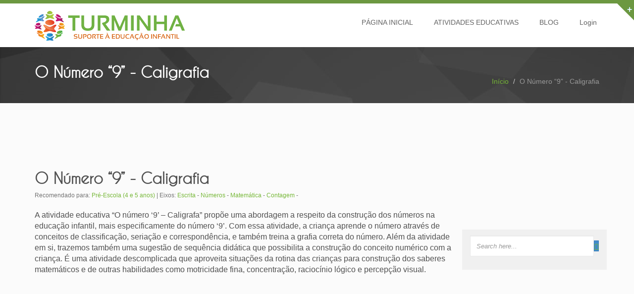

--- FILE ---
content_type: text/html; charset=utf-8
request_url: https://www.turminha.com.br/atividade-educativa/o-numero-9-caligrafia
body_size: 9747
content:
<!DOCTYPE html>
<!--[if lt IE 7]>      <html lang="pt-br" dir="ltr" class="lt-ie9 lt-ie8 lt-ie7"> <![endif]-->
<!--[if IE 7]>         <html lang="pt-br" dir="ltr" class="lt-ie9 lt-ie8"> <![endif]-->
<!--[if IE 8]>         <html lang="pt-br" dir="ltr" class="lt-ie9"> <![endif]-->
<!--[if gt IE 8]><!--> <html lang="pt-br" dir="ltr"> <!--<![endif]-->  
<head>
  <meta charset="utf-8">
  <meta name="viewport" content="width=device-width, initial-scale=1.0">
  <meta http-equiv="Content-Type" content="text/html; charset=utf-8" />
<meta property="fb:app_id" content="2496122867105458" />
<script src="https://www.google.com/recaptcha/api.js?hl=pt-br" async="async" defer="defer"></script>
<link rel="shortcut icon" href="https://www.turminha.com.br/sites/all/themes/mukam/favicon.ico" type="image/vnd.microsoft.icon" />
<meta name="description" content="A atividade educativa “O número ‘9’ – Caligrafa” propõe uma abordagem a respeito da construção dos números na educação infantil, mais especificamente do número ‘9’. Com essa atividade, a criança aprende o número através de conceitos de classificação, seriação e correspondência, e também treina a grafia correta do número. Além da atividade em si, trazemos também uma sugestão de sequência didática que possibilita a construção do conceito numérico com a criança." />
<meta name="keywords" content="atividades educativas, educação infantil, creche, pré-escola" />
<meta name="generator" content="Drupal 7 (http://drupal.org)" />
<link rel="canonical" href="https://www.turminha.com.br/atividade-educativa/o-numero-9-caligrafia" />
<link rel="shortlink" href="https://www.turminha.com.br/node/376" />
  <title>O Número “9” - Caligrafia - Atividade Educativa para Pré-Escola (4 e 5 anos) | Turminha</title>
  <link type="text/css" rel="stylesheet" href="https://www.turminha.com.br/sites/default/files/css/css_lQaZfjVpwP_oGNqdtWCSpJT1EMqXdMiU84ekLLxQnc4.css" media="all" />
<link type="text/css" rel="stylesheet" href="https://www.turminha.com.br/sites/default/files/css/css_455cvfAuxQLxigGIlgmg339wfh3JgI37oBntaqRi8bQ.css" media="all" />
<link type="text/css" rel="stylesheet" href="https://www.turminha.com.br/sites/default/files/css/css__AnA06v-oC191ciXWx5vfLgRNk_F_fmk7Otj9F-gG_o.css" media="all" />
<style>#fbcomments,.fb-comments,.fb-comments iframe,.fb-comments span{width:100% !important;}
</style>
<link type="text/css" rel="stylesheet" href="https://www.turminha.com.br/sites/default/files/css/css_pDcZhrQihHYncxqmWJcZ0KTZUDZS4xzn4iD47Qlmsms.css" media="all" />
<link type="text/css" rel="stylesheet" href="https://www.turminha.com.br/sites/default/files/css/css_r0qblWS5xWif6tygD6nKW9Ugo_cx1lI46pvWkut_KW0.css" media="all" />
  <link rel="stylesheet" href="https://www.turminha.com.br/sites/all/themes/mukam/css/green.css" id="styleswitcher">  <!--[if IE 7]>
      <link rel="stylesheet" href="https://www.turminha.com.br/sites/all/themes/mukam/css/font-awesome-ie7.min.css">
    <![endif]-->
  <script src="//code.jquery.com/jquery-1.10.2.js"></script>
<script>window.jQuery || document.write("<script src='/sites/all/modules/contrib/jquery_update/replace/jquery/1.10/jquery.js'>\x3C/script>")</script>
<script src="https://www.turminha.com.br/sites/default/files/js/js_3TykeRWpejhD4-J3vdlaNXdULg9xhOZhbsppK0o2bUs.js"></script>
<script src="https://www.turminha.com.br/sites/default/files/js/js_9Vtb-0lQ1l1xLzWcnHMMI-cqckKAD6sx-bQMsNqqM88.js"></script>
<script src="https://www.turminha.com.br/sites/default/files/js/js_QMF1nsQ2ymS24aFUcWhMtq6wmwFNrMUM2LgLaYaAAjI.js"></script>
<script>jQuery(function() { 
    jQuery('.block-search .form-search button.btn-default').addClass('search-icon'); 
    jQuery('.block-search .form-search button.btn-default').html('<a href="#"><i class="icon-search"></i></a>'); 
  });</script>
<script src="https://www.turminha.com.br/sites/default/files/js/js_j9lKU6gqVvtNxGhWM1cw7HwzBL0G3SaMXEQxCjvxoGI.js"></script>
<script>(function(i,s,o,g,r,a,m){i["GoogleAnalyticsObject"]=r;i[r]=i[r]||function(){(i[r].q=i[r].q||[]).push(arguments)},i[r].l=1*new Date();a=s.createElement(o),m=s.getElementsByTagName(o)[0];a.async=1;a.src=g;m.parentNode.insertBefore(a,m)})(window,document,"script","//www.google-analytics.com/analytics.js","ga");ga("create", "UA-87355640-1", {"cookieDomain":"auto"});ga("set", "anonymizeIp", true);ga("send", "pageview");</script>
<script>jQuery.extend(Drupal.settings, { "pathToTheme": "sites/all/themes/mukam" });</script>
<script src="https://www.turminha.com.br/sites/default/files/js/js_AwkvgtsL_1DbTjbxL0YFPejIymcZ5QdoIwAbu9u0Xcg.js"></script>
<script src="https://www.turminha.com.br/sites/default/files/js/js_ujoC-V5Y4bXyJwA9ukj6_dIgJzgszF6JUazEvd0XLg0.js"></script>
<script src="https://www.turminha.com.br/sites/default/files/js/js__JuFmti1OZYyBBidIUJvoDOZg81ze1_8XkKpzZ5SPsY.js"></script>
<script>jQuery.extend(Drupal.settings, {"basePath":"\/","pathPrefix":"","ajaxPageState":{"theme":"mukam","theme_token":"CS9ijcfzAIYAkTbXJISvJlPT3QzAlR5r0Ls8LPxKFTY","jquery_version":"1.10","js":{"\/\/code.jquery.com\/jquery-1.10.2.js":1,"0":1,"misc\/jquery.once.js":1,"misc\/drupal.js":1,"sites\/all\/modules\/contrib\/jquery_update\/replace\/ui\/external\/jquery.cookie.js":1,"sites\/all\/modules\/contrib\/jquery_update\/replace\/misc\/jquery.form.js":1,"misc\/ajax.js":1,"sites\/all\/modules\/contrib\/jquery_update\/js\/jquery_update.js":1,"public:\/\/languages\/pt-br_5lbJmy3IrdLuraKGgXWrirnKtCwi2e2K17oL33lGYWA.js":1,"1":1,"sites\/all\/modules\/captcha\/captcha.js":1,"sites\/all\/modules\/google_analytics\/googleanalytics.js":1,"2":1,"3":1,"sites\/all\/themes\/bootstrap\/js\/misc\/_progress.js":1,"sites\/all\/modules\/fancy_login\/js\/fancy_login.js":1,"sites\/all\/themes\/mukam\/js\/modernizr-2.6.2-respond-1.1.0.min.js":1,"sites\/all\/themes\/mukam\/js\/jquery-ui.js":1,"sites\/all\/themes\/mukam\/js\/jquery.queryloader2.js":1,"sites\/all\/themes\/mukam\/js\/bootstrap.min.js":1,"sites\/all\/themes\/mukam\/js\/jquery-migrate-1.2.1.min.js":1,"sites\/all\/themes\/mukam\/js\/jquery.touchSwipe.min.js":1,"sites\/all\/themes\/mukam\/js\/jquery.prettyPhoto.js":1,"sites\/all\/themes\/mukam\/js\/waypoints.min.js":1,"sites\/all\/themes\/mukam\/js\/jquery.stellar.min.js":1,"sites\/all\/themes\/mukam\/js\/masonry.pkgd.min.js":1,"sites\/all\/themes\/mukam\/js\/SmoothScroll.js":1,"sites\/all\/themes\/mukam\/js\/main.js":1,"sites\/all\/themes\/mukam\/js\/styleswitcher.js":1,"sites\/all\/themes\/bootstrap\/js\/misc\/ajax.js":1},"css":{"modules\/system\/system.base.css":1,"sites\/all\/modules\/contrib\/simplenews\/simplenews.css":1,"sites\/all\/modules\/contrib\/date\/date_api\/date.css":1,"sites\/all\/modules\/contrib\/date\/date_popup\/themes\/datepicker.1.7.css":1,"modules\/field\/theme\/field.css":1,"modules\/node\/node.css":1,"sites\/all\/modules\/contrib\/youtube\/css\/youtube.css":1,"sites\/all\/modules\/contrib\/views\/css\/views.css":1,"sites\/all\/modules\/contrib\/ckeditor\/css\/ckeditor.css":1,"sites\/all\/modules\/contrib\/ctools\/css\/ctools.css":1,"sites\/all\/modules\/contrib\/panels\/css\/panels.css":1,"0":1,"sites\/all\/modules\/fancy_login\/css\/fancy_login.css":1,"sites\/all\/themes\/mukam\/css\/bootstrap.min.css":1,"sites\/all\/themes\/mukam\/css\/font-awesome.min.css":1,"sites\/all\/themes\/mukam\/css\/prettyPhoto.css":1,"sites\/all\/themes\/mukam\/css\/icons.css":1,"sites\/all\/themes\/mukam\/css\/main.css":1,"sites\/all\/themes\/mukam\/css\/animate.css":1,"sites\/all\/themes\/mukam\/css\/yummi-loader.css":1,"sites\/all\/themes\/mukam\/css\/styleswitcher.css":1,"sites\/all\/themes\/mukam\/css\/style.css":1}},"jcarousel":{"ajaxPath":"\/jcarousel\/ajax\/views"},"urlIsAjaxTrusted":{"\/atividade-educativa\/o-numero-9-caligrafia":true,"\/system\/ajax":true,"\/atividade-educativa\/o-numero-9-caligrafia?destination=node\/376":true},"googleanalytics":{"trackOutbound":1,"trackMailto":1,"trackDownload":1,"trackDownloadExtensions":"7z|aac|arc|arj|asf|asx|avi|bin|csv|doc(x|m)?|dot(x|m)?|exe|flv|gif|gz|gzip|hqx|jar|jpe?g|js|mp(2|3|4|e?g)|mov(ie)?|msi|msp|pdf|phps|png|ppt(x|m)?|pot(x|m)?|pps(x|m)?|ppam|sld(x|m)?|thmx|qtm?|ra(m|r)?|sea|sit|tar|tgz|torrent|txt|wav|wma|wmv|wpd|xls(x|m|b)?|xlt(x|m)|xlam|xml|z|zip"},"ajax":{"edit-submit-1768659136":{"wrapper":"fancy_login_user_login_block_wrapper","callback":"fancy_login_user_login_block_ajax_callback","event":"mousedown","keypress":true,"prevent":"click","url":"\/system\/ajax","submit":{"_triggering_element_name":"op","_triggering_element_value":"Entrar"}}},"fancyLogin":{"screenFadeColor":"white","screenFadeZIndex":"10","loginBoxBackgroundColor":"white","loginBoxTextColor":"black","loginBoxBorderColor":"black","loginBoxBorderWidth":"3px","loginBoxBorderStyle":"solid","loginPath":"user\/login","dimFadeSpeed":500,"boxFadeSpeed":1000,"hideObjects":0,"disableRegistration":1},"bootstrap":{"anchorsFix":0,"anchorsSmoothScrolling":0,"formHasError":1,"popoverEnabled":0,"popoverOptions":{"animation":1,"html":0,"placement":"right","selector":"","trigger":"click","triggerAutoclose":1,"title":"","content":"","delay":0,"container":"body"},"tooltipEnabled":1,"tooltipOptions":{"animation":1,"html":0,"placement":"auto left","selector":"","trigger":"hover focus","delay":0,"container":"body"}}});</script>
<script async src="//pagead2.googlesyndication.com/pagead/js/adsbygoogle.js"></script>
<script>
     (adsbygoogle = window.adsbygoogle || []).push({
          google_ad_client: "ca-pub-1080678553858092",
          enable_page_level_ads: true
     });
</script>
</head>
<body class="html not-front not-logged-in one-sidebar sidebar-second page-node page-node- page-node-376 node-type-atividades-educativas off" >
    <div id="mukam-layout">
          <!-- Header -->
<header id="mukam-header" class="mukam-header mukam-header-large header-1 ">
  <div class="top-section-container">
  <div class="top-section">
  <div class="container">
    
  </div>
</div>
  <div class="showhide"><div class="trans-topsection">+</div></div>
</div>    
  <div class="container">
    <div class="row">
      <div class="col-md-12">
        <!-- Main Menu -->
        <nav class="navbar navbar-default header-1" role="navigation">
          <div class="navbar-header">
            <button type="button" class="navbar-toggle" data-toggle="collapse" data-target=".navbar-ex1-collapse">
              <span class="sr-only">Toggle navigation</span>
              <span class="icon-bar"></span>
              <span class="icon-bar"></span>
              <span class="icon-bar"></span>
            </button>
                          <a href="/" title="Início">
                <img class="logo" src="https://www.turminha.com.br/sites/default/files/logo-turminha_2.png" alt="Início" />
              </a>
            
                        <div class="shopping hidden-md hidden-lg"><a href="#"><div class="shopping-cart"><i class="mukam-shop"></i></div></a> </div>
             
              
          </div>
                      <!-- Collect the nav links, forms, and other content for toggling -->
            <div class="collapse navbar-collapse navbar-ex1-collapse">
                          
                                <ul class="nav navbar-nav navbar-right"><li class="first collapsed"><a href="/" title="">PÁGINA INICIAL</a></li>
<li class="leaf"><a href="/atividades-educativas" title="">ATIVIDADES EDUCATIVAS</a></li>
<li class="leaf"><a href="/blogs" title="">BLOG</a></li>
<li class="last leaf"><a href="/user/login" title="">Login</a></li>
</ul>                              
                                          
            </div><!-- /.navbar-collapse -->
                  </nav>
      </div>
    </div>
  </div>
</header>
<section class="mukam-waypoint" data-animate-down="mukam-header-small header-1" data-animate-up="mukam-header-large header-1">
    <div class="caption-out">
    <div class="container">
      <div class="row">
        <div class="col-md-8 caption">
                                  <h3 class="page-header bordered light">O Número “9” - Caligrafia</h3>
                              
        </div>
        <ol class="breadcrumb"><li><a href="/">Início</a></li>
<li class="active">O Número “9” - Caligrafia</li>
</ol>      </div>
    </div>
    </div>
        <div class="bg-color grey">
    <div class="main-container container"> 
      <div class="row">
            
            <section  class="col-sm-9" >
                                                <a id="main-content"></a>
                
                                                                                                                      <div class="region region-content">
    <section id="block-system-main" class="block block-system clearfix">

      
  ﻿

	
	

            

	<article id="node-376" class="node node-atividades-educativas node-promoted clearfix">
		<div class="content">
			<h3>O Número “9” - Caligrafia</h3>			
			<p class="entry-meta">Recomendado para: <a href="http://novo.turminha.com.br/atividades-educativas/idade/pre-escola-4-e-5-anos">Pré-Escola (4 e 5 anos)</a> | Eixos:
			<a href="http://novo.turminha.com.br/atividades-educativas/categoria/escrita">Escrita</a> - <a href="http://novo.turminha.com.br/atividades-educativas/categoria/numeros">Números</a> - <a href="http://novo.turminha.com.br/atividades-educativas/categoria/matematica">Matemática</a> - <a href="http://novo.turminha.com.br/atividades-educativas/categoria/contagem">Contagem</a> - 			</p>  
			
			<div>
				<span class='st_googleplus_large' displayText='Google +'></span>
				<span class='st_facebook_large' displayText='Facebook'></span>
				<span class='st_twitter_large' displayText='Tweet'></span>
				<span class='st_pinterest_large' displayText='Pinterest'></span>
				<span class='st_email_large' displayText='Email'></span>
				<span class='st_sharethis_large' displayText='ShareThis'></span>				
			</div>
		
			<div>
				<p class="descricao">
				A atividade educativa “O número ‘9’ – Caligrafa” propõe uma abordagem a respeito da construção dos números na educação infantil, mais especificamente do número ‘9’. Com essa atividade, a criança aprende o número através de conceitos de classificação, seriação e correspondência, e também treina a grafia correta do número. Além da atividade em si, trazemos também uma sugestão de sequência didática que possibilita a construção do conceito numérico com a criança. É uma atividade descomplicada que aproveita situações da rotina das crianças para construção dos saberes matemáticos e de outras habilidades como motricidade fina, concentração, raciocínio lógico e percepção visual.				</p>
				
                <script async src="//pagead2.googlesyndication.com/pagead/js/adsbygoogle.js"></script>
                <ins class="adsbygoogle"
                     style="display:block; text-align:center;"
                     data-ad-layout="in-article"
                     data-ad-format="fluid"
                     data-ad-client="ca-pub-1080678553858092"
                     data-ad-slot="4548915335"></ins>
                <script>
                     (adsbygoogle = window.adsbygoogle || []).push({});
                </script>
				            </div>
            
            
            <div class="col-md-11" ><img class="atividade" src="https://www.turminha.com.br/sites/default/files/styles/atividade_conteudo/public/pdfpreview/547-atividade-educativa-preescola-caligrafia-numero-9-escrita.jpg?itok=aAOD8F17"alt="O Número “9” - Caligrafia - atividade educativa para Pré-Escola (4 e 5 anos)" title="O Número “9” - Caligrafia- atividade educativa para Pré-Escola (4 e 5 anos)"/></div>		
			
			<div class="row banner">
				<span class="buton b_green-1 buton-1 buton-mini ">
					<a href="https://www.turminha.com.br/user/register" class="info fancy_login_show_popup">BAIXAR ATIVIDADE EM ALTA QUALIDADE</a>					

				</span>
				<span class="buton b_green-1 buton-1 buton-mini ">
					<a href="https://www.turminha.com.br/atividades-educativas" class="info">PROCURE POR MAIS ATIVIDADES</a>
				</span>
			</div>
			
			<div>
				<h4> <span>Sugestões de Trabalho</span> </h4>
				<ul class="list-none li-size">
				<li> <i class="mukam-list"> </i>Escreva na lousa bem grande o número “9”, faça o movimento da grafia do número e ensine-o para as crianças. Peça para as crianças levantarem nove dedos das mãos no ar e verifique com as crianças a quantidade representada pelo número 9. Explique a importância de escrever corretamente o número, tanto para entender o próprio número que escreveu ou até mesmo para se fazer entender por outros, pois isso fará muita diferença quando chegar a hora de realizar as operações matemáticas.<li> <i class="mukam-list"> </i>Proponha que as crianças vão até a lousa para escreverem o número “9” fazendo o correto o movimento da escrita do número. Estimule as crianças a participarem sem medo de errar. Elogie a participação.<li> <i class="mukam-list"> </i>Entregue uma folha de sulfite para cada criança com pincel e guache, e peça para elas pintarem o número “9”. Ajude-as se necessário e aproveite para elogiar o trabalho delas. Depois de todas terminarem, peça para que elas contornem com o dedinho todo o número “9” que fizeram. Isso possibilita com que elas vão assimilando o movimento correto da grafia do número.<li> <i class="mukam-list"> </i>Você pode usar uma música como uma ferramenta para deixar a aprendizagem mais lúdica. Sugerimos: “<a href=" http://www.turminha.com.br/blog/cantiga-popular-galinha-do-vizinho "_blank"> Cantiga Popular - a Galinha do Vizinho</a>”. Essa metodologia é sempre muito eficiente e divertida.<li> <i class="mukam-list"> </i>Inicie com as crianças a atividade pedagógica “O Número 9 – Caligrafia” proposta na folha. Ensine para as crianças a grafia correta do número 9. Explique o movimento correto da grafia do número para as crianças. Feito isso, peça para as crianças representarem o número 9 levantando os dedos das mãos. Peça para as crianças apontarem para o número 9 da folha. Oriente as crianças a contornarem todo número “9” que encontrarem na folha e depois escreverem mais número “9” até completarem a linha. Insista que é muito importante fazerem o movimento correto da grafia do número. Fique atenta(o) e ajude-as se necessário. Quando finalizarem essa parte da tarefa, apresente o desafio das caixas de ovos. Peça que as crianças observem as caixas de ovos e circulem a caixa que possui exatamente “9” ovos. Ajude-as sempre que necessário.<li> <i class="mukam-list"> </i>Distribua massinhas de modelar para as crianças e estimule-as para moldarem o número “9” com a massinha. Feito isso, peça para cada criança modelar nove objetos ou formas de sua preferência.				</ul>
			</div>
			<br/>
			<div class="eixos">
				<h4><span>BNCC - Base Nacional Comum Curricular</span> </h4></br>
				
				<table >
				<thead>
				<tr>
					<th class="text-left">CÓDIGO</th>
					<th class="text-left">CAMPOS DE EXPERIÊNCIA</th>
					<th class="text-left">OBJETIVOS DE APRENDIZAGEM E DESENVOLVIMENTO</th>
				</tr>
				</thead>
				<tbody class="table-hover">
				<tr><td class="text-left"><strong> EI03CG05 </strong></td><td>  Corpo, Gestos e Movimentos </td><td>  Coordenar suas habilidades manuais no atendimento adequado a seus interesses e necessidades em situações diversas.</td></tr><tr><td class="text-left"><strong> EI03EF09 </strong></td><td>  Escuta, Fala, Pensamento e Imaginação </td><td>  Levantar hipóteses em relação à linguagem escrita, realizando registros de palavras e textos, por meio de escrita espontânea.</td></tr><tr><td class="text-left"><strong> EI03ET04 </strong></td><td>  Espaços, Tempos, Quantidades, Relações e Transformações </td><td>  Registrar observações, manipulações e medidas, usando múltiplas linguagens (desenho, registro por números ou escrita espontânea), em diferentes suportes.</td></tr><tr><td class="text-left"><strong> EI03ET05 </strong></td><td>  Espaços, Tempos, Quantidades, Relações e Transformações </td><td>  Classificar objetos e figuras de acordo com suas semelhanças e diferenças.</td></tr><tr><td class="text-left"><strong> EI03ET07 </strong></td><td>  Espaços, Tempos, Quantidades, Relações e Transformações </td><td>  Relacionar números às suas respectivas quantidades e identificar o antes, o depois e o entre em uma sequência.</td></tr>				</tbody>
				</table>
			</div>
			
			
		
			<br/>
			<div class="eixos">
				<h4> <span>Eixos de Trabalho</span> </h4></br>
				
				<table >
				<thead>
				<tr>
					<th class="text-left">EIXO</th>
					<th class="text-left">DESCRIÇÃO DO CONTEÚDO</th>
				</tr>
				</thead>
				<tbody class="table-hover">
				<tr><td class="text-left"><strong> Linguagem oral e Escrita </strong></td><td>  Participação em situações cotidianas nas quais se faz necessário o uso da leitura e da escrita.</td></tr><tr><td class="text-left"><strong> Linguagem oral e Escrita </strong></td><td>  Participação em situações cotidianas nas quais se faz necessário o uso da escrita.</td></tr><tr><td class="text-left"><strong> Linguagem oral e Escrita </strong></td><td>  Prática de escrita de próprio punho, utilizando o conhecimento de que dispõe, no momento, sobre o sistema de escrita em língua materna.</td></tr><tr><td class="text-left"><strong> Matemática </strong></td><td>  Utilização de noções simples de cálculo mental como ferramenta para resolver problemas.</td></tr><tr><td class="text-left"><strong> Matemática </strong></td><td>  Comunicação de quantidades, utilizando a linguagem oral, a notação numérica e/ou registros não convencionais.</td></tr><tr><td class="text-left"><strong> Matemática </strong></td><td>  Identificação de números nos diferentes contextos em que se encontram.</td></tr><tr><td class="text-left"><strong> Matemática </strong></td><td>  Comparação de escritas numéricas, identificando algumas regularidades.</td></tr>				</tbody>
				</table>
			</div>
			
			
		</div>

		<div >
			<br/ >
			<a></a><h4> <span>Comentários </span></h4>
			            	<div class="row clearfix facebook-comment-wrapper">
            		<div id="fb-root"></div>
<script>(function(d, s, id) {
  var js, fjs = d.getElementsByTagName(s)[0];
  if (d.getElementById(id)) {return;}
  js = d.createElement(s); js.id = id;
  js.src = "//connect.facebook.net/en_GB/all.js#xfbml=1";
  fjs.parentNode.insertBefore(js, fjs);
}(document, "script", "facebook-jssdk"));</script>
<div class="fb-comments fb-comments-fluid" data-href="https://www.turminha.com.br/atividade-educativa/o-numero-9-caligrafia" data-num-posts="15" data-width="800" data-colorscheme="light"></div>
            	</div>
            
			
		</div>
	  <p></p>
	</article>

	<script type="text/javascript">var switchTo5x=false;</script>
	<script type="text/javascript" src="https://w.sharethis.com/button/buttons.js"></script>
	<script type="text/javascript">stLight.options({publisher: "384fca2a-1903-4d6e-930b-59f55b6161e6"});</script>

 
</section>
  </div>
            </section>

                            <aside class="col-sm-3 col-md-3 sidebar" role="complementary">
                      <div class="region region-sidebar-second">
    <section id="block-block-27" class="block block-block clearfix">

      
  <div id="fb-root"> </div>
<script>
<!--//--><![CDATA[// ><!--
(function(d, s, id) {
  var js, fjs = d.getElementsByTagName(s)[0];
  if (d.getElementById(id)) return;
  js = d.createElement(s); js.id = id;
  js.src = "//connect.facebook.net/en_US/sdk.js#xfbml=1&appId=233314676838034&version=v2.0";
  fjs.parentNode.insertBefore(js, fjs);
}(document, 'script', 'facebook-jssdk'));
//--><!]]>
</script><div class="fb-like-box" data-colorscheme="light" data-header="false" data-href="https://www.facebook.com/Turminha" data-show-border="false" data-show-faces="true" data-stream="false" data-width="235"> </div>

</section>
<div class="sidebar-widget"><section id="block-search-form" class="block block-search search clearfix">

      
  <form class="form-search content-search" action="/atividade-educativa/o-numero-9-caligrafia" method="post" id="search-block-form" accept-charset="UTF-8"><div><div>
      <h2 class="element-invisible">Formulário de busca</h2>
    <div class="input-group"><input title="Digite os termos que você deseja procurar." placeholder="Search here..." class="form-control form-text" type="text" id="edit-search-block-form--2" name="search_block_form" value="" size="15" maxlength="128" /><span class="input-group-btn"><button type="submit" class="btn btn-primary"><span class="icon glyphicon glyphicon-search" aria-hidden="true"></span>
</button></span></div><div class="form-actions form-wrapper form-group" id="edit-actions"><button class="element-invisible btn btn-primary form-submit" type="submit" id="edit-submit" name="op" value="Buscar">Buscar</button>
</div><input type="hidden" name="form_build_id" value="form-eVWDJ72HlCny-YHzwjy0pBFlpq-tFphRLojaY3g8-UM" />
<input type="hidden" name="form_id" value="search_block_form" />
</div>
</div></form>
</section>
</div><section id="block-block-30" class="block block-block clearfix">

      
  
<script async src="//pagead2.googlesyndication.com/pagead/js/adsbygoogle.js"></script>
<!-- Turminha-Lateral -->
<ins class="adsbygoogle"
     style="display:block"
     data-ad-client="ca-pub-1080678553858092"
     data-ad-slot="7310810046"
     data-ad-format="auto"
     data-full-width-responsive="true"></ins>
<script>
(adsbygoogle = window.adsbygoogle || []).push({});
</script>

</section>
  </div>
                </aside>  <!-- /#sidebar-second -->
                  </div> 
    </div>
  </div>
         
  <div class="colourfull-row"></div>
</section>
<footer id="footer" class="light">
  <div class="container">
    <div class="row">
        <div class="region region-footer">
    <section id="block-block-8" class="block block-block col-md-6 footer-widget clearfix">

      
  <h3>Sobre <span>o Turminha</span></h3>
<div class="contact-info contact-widget">
<p>Turminha é um site voltado à educação infantil que tem como principal objetivo auxiliar pais e professores no processo de ensino e aprendizagem. Oferecemos gratuitamente materiais didáticos de qualidade que podem ser utilizados em casa ou em sala de aula para crianças na creche e pré-escola. Torne-se um membro para ter acesso a todo esse conteúdo. Para isso basta se cadastrar e começar a utilizar todos os recursos. Venha fazer parte dessa Turminha você também!</p>
<p>Cadastre-se gratuitamente para ter acesso a todo nosso conteúdo e seja mais um integrante da nossa turminha!</p>
</div>
<div class="social-widget">
<div class="socialbox"><a href="https://www.facebook.com/Turminha/"><i class="mukam-face"> </i></a></div>
</div>

</section>
<section id="block-block-4" class="block block-block mini-contact-form col-md-6 footer-widget clearfix">

      
  <h3>Fale <span>Conosco</span></h3>

<form class="contact" action="/atividade-educativa/o-numero-9-caligrafia" method="post" id="contact-site-form" accept-charset="UTF-8"><div><div class="form-item form-item-name form-type-textfield form-group"><input placeholder="Seu nome" class="form-control form-text required" type="text" id="edit-name" name="name" value="" size="60" maxlength="255" /> <label class="control-label element-invisible" for="edit-name">Seu nome <span class="form-required" title="Este campo é obrigatório.">*</span></label>
</div><div class="form-item form-item-mail form-type-textfield form-group"><input placeholder="Seu email" class="form-control form-text required" type="text" id="edit-mail" name="mail" value="" size="60" maxlength="255" /> <label class="control-label element-invisible" for="edit-mail">Seu email <span class="form-required" title="Este campo é obrigatório.">*</span></label>
</div><div class="form-item form-item-subject form-type-textfield form-group"><input placeholder="Assunto" class="form-control form-text required" type="text" id="edit-subject" name="subject" value="" size="60" maxlength="255" /> <label class="control-label element-invisible" for="edit-subject">Assunto <span class="form-required" title="Este campo é obrigatório.">*</span></label>
</div><div class="form-item form-item-message form-type-textarea form-group"><div class="form-textarea-wrapper"><textarea placeholder="Mensagem" class="form-control form-textarea required" id="edit-message" name="message" cols="60" rows="5"></textarea></div> <label class="control-label element-invisible" for="edit-message">Mensagem <span class="form-required" title="Este campo é obrigatório.">*</span></label>
</div><input type="hidden" name="form_build_id" value="form-ZcN4ehP92DVF_Zs3oJN8KLM0gjpUwzWcYNKGp52v1Ew" />
<input type="hidden" name="form_id" value="contact_site_form" />
<div class="captcha"><input type="hidden" name="captcha_sid" value="171559834" />
<input type="hidden" name="captcha_token" value="cc041657d008ac7090ad28028179d2b3" />
<input type="hidden" name="captcha_response" value="Google no captcha" />
<div class="g-recaptcha" data-sitekey="6Lc6PsASAAAAAIgZ42aqcGg6yLyB51lrd7sEr5Ie" data-theme="light" data-type="image"></div></div><div class="form-actions form-wrapper form-group" id="edit-actions--2"><button class="buton b_asset buton-2 buton-mini button-hover btn btn-primary form-submit" type="submit" id="edit-submit--2" name="op" value="Enviar">Enviar</button>
</div></div></form>
</section>
  </div>
    </div>
  </div>
        <div class="region region-footer-bottom">
    <section id="block-block-13" class="block block-block clearfix">

      
  <div class="bg-color black fixed-padding">
<div class="container">
<div class="row">
<div class="col-md-12">
<div class="copyright-section">
<p>Turminha 2019 - Suporte à Educação Infantil</p>
</div>
</div>
</div>
</div>
</div>

</section>
  </div>
  </footer>
      <div class="region region-page-bottom">
    <div id="fancy_login_dim_screen"></div><div id="fancy_login_login_box"><div id="fancy_login_form_contents"><a href="#" id="fancy_login_close_button">X</a><div id="fancy_login_user_login_block_wrapper"><form action="/atividade-educativa/o-numero-9-caligrafia?destination=node/376" method="post" id="user-login-form" accept-charset="UTF-8"><div><div class="form-item form-item-name form-type-textfield form-group"> <label class="control-label" for="edit-name--3">Usuário <span class="form-required" title="Este campo é obrigatório.">*</span></label>
<input class="form-control form-text required" type="text" id="edit-name--3" name="name" value="" size="15" maxlength="60" /></div><div class="form-item form-item-pass form-type-password form-group"> <label class="control-label" for="edit-pass--2">Senha <span class="form-required" title="Este campo é obrigatório.">*</span></label>
<input class="form-control form-text required" type="password" id="edit-pass--2" name="pass" size="15" maxlength="128" /></div><ul><li><a href="/user/register" title="Criar uma nova conta de usuário.">Criar nova conta</a></li>
<li><a href="/user/password" title="Solicitar uma nova senha por email.">Recuperar senha</a></li>
</ul><input type="hidden" name="form_build_id" value="form-4_n5UqYB9qpTz_T_5Fet6UStOunRGvztQFVhcqvgRlM" />
<input type="hidden" name="form_id" value="fancy_login_user_login_block" />
<div class="form-actions form-wrapper form-group" id="edit-actions--4"><button type="submit" id="edit-submit-1768659136" name="op" value="Entrar" class="btn btn-primary form-submit">Entrar</button>
</div></div></form></div></div></div>  </div>
  </div>
  <script defer src="https://static.cloudflareinsights.com/beacon.min.js/vcd15cbe7772f49c399c6a5babf22c1241717689176015" integrity="sha512-ZpsOmlRQV6y907TI0dKBHq9Md29nnaEIPlkf84rnaERnq6zvWvPUqr2ft8M1aS28oN72PdrCzSjY4U6VaAw1EQ==" data-cf-beacon='{"version":"2024.11.0","token":"1ae34c69bfec4310ba44094cf4b0b58b","r":1,"server_timing":{"name":{"cfCacheStatus":true,"cfEdge":true,"cfExtPri":true,"cfL4":true,"cfOrigin":true,"cfSpeedBrain":true},"location_startswith":null}}' crossorigin="anonymous"></script>
</body>
</html>


--- FILE ---
content_type: text/html; charset=utf-8
request_url: https://www.google.com/recaptcha/api2/anchor?ar=1&k=6Lc6PsASAAAAAIgZ42aqcGg6yLyB51lrd7sEr5Ie&co=aHR0cHM6Ly93d3cudHVybWluaGEuY29tLmJyOjQ0Mw..&hl=pt-BR&type=image&v=PoyoqOPhxBO7pBk68S4YbpHZ&theme=light&size=normal&anchor-ms=20000&execute-ms=30000&cb=t8s1w9eavfoc
body_size: 49417
content:
<!DOCTYPE HTML><html dir="ltr" lang="pt-BR"><head><meta http-equiv="Content-Type" content="text/html; charset=UTF-8">
<meta http-equiv="X-UA-Compatible" content="IE=edge">
<title>reCAPTCHA</title>
<style type="text/css">
/* cyrillic-ext */
@font-face {
  font-family: 'Roboto';
  font-style: normal;
  font-weight: 400;
  font-stretch: 100%;
  src: url(//fonts.gstatic.com/s/roboto/v48/KFO7CnqEu92Fr1ME7kSn66aGLdTylUAMa3GUBHMdazTgWw.woff2) format('woff2');
  unicode-range: U+0460-052F, U+1C80-1C8A, U+20B4, U+2DE0-2DFF, U+A640-A69F, U+FE2E-FE2F;
}
/* cyrillic */
@font-face {
  font-family: 'Roboto';
  font-style: normal;
  font-weight: 400;
  font-stretch: 100%;
  src: url(//fonts.gstatic.com/s/roboto/v48/KFO7CnqEu92Fr1ME7kSn66aGLdTylUAMa3iUBHMdazTgWw.woff2) format('woff2');
  unicode-range: U+0301, U+0400-045F, U+0490-0491, U+04B0-04B1, U+2116;
}
/* greek-ext */
@font-face {
  font-family: 'Roboto';
  font-style: normal;
  font-weight: 400;
  font-stretch: 100%;
  src: url(//fonts.gstatic.com/s/roboto/v48/KFO7CnqEu92Fr1ME7kSn66aGLdTylUAMa3CUBHMdazTgWw.woff2) format('woff2');
  unicode-range: U+1F00-1FFF;
}
/* greek */
@font-face {
  font-family: 'Roboto';
  font-style: normal;
  font-weight: 400;
  font-stretch: 100%;
  src: url(//fonts.gstatic.com/s/roboto/v48/KFO7CnqEu92Fr1ME7kSn66aGLdTylUAMa3-UBHMdazTgWw.woff2) format('woff2');
  unicode-range: U+0370-0377, U+037A-037F, U+0384-038A, U+038C, U+038E-03A1, U+03A3-03FF;
}
/* math */
@font-face {
  font-family: 'Roboto';
  font-style: normal;
  font-weight: 400;
  font-stretch: 100%;
  src: url(//fonts.gstatic.com/s/roboto/v48/KFO7CnqEu92Fr1ME7kSn66aGLdTylUAMawCUBHMdazTgWw.woff2) format('woff2');
  unicode-range: U+0302-0303, U+0305, U+0307-0308, U+0310, U+0312, U+0315, U+031A, U+0326-0327, U+032C, U+032F-0330, U+0332-0333, U+0338, U+033A, U+0346, U+034D, U+0391-03A1, U+03A3-03A9, U+03B1-03C9, U+03D1, U+03D5-03D6, U+03F0-03F1, U+03F4-03F5, U+2016-2017, U+2034-2038, U+203C, U+2040, U+2043, U+2047, U+2050, U+2057, U+205F, U+2070-2071, U+2074-208E, U+2090-209C, U+20D0-20DC, U+20E1, U+20E5-20EF, U+2100-2112, U+2114-2115, U+2117-2121, U+2123-214F, U+2190, U+2192, U+2194-21AE, U+21B0-21E5, U+21F1-21F2, U+21F4-2211, U+2213-2214, U+2216-22FF, U+2308-230B, U+2310, U+2319, U+231C-2321, U+2336-237A, U+237C, U+2395, U+239B-23B7, U+23D0, U+23DC-23E1, U+2474-2475, U+25AF, U+25B3, U+25B7, U+25BD, U+25C1, U+25CA, U+25CC, U+25FB, U+266D-266F, U+27C0-27FF, U+2900-2AFF, U+2B0E-2B11, U+2B30-2B4C, U+2BFE, U+3030, U+FF5B, U+FF5D, U+1D400-1D7FF, U+1EE00-1EEFF;
}
/* symbols */
@font-face {
  font-family: 'Roboto';
  font-style: normal;
  font-weight: 400;
  font-stretch: 100%;
  src: url(//fonts.gstatic.com/s/roboto/v48/KFO7CnqEu92Fr1ME7kSn66aGLdTylUAMaxKUBHMdazTgWw.woff2) format('woff2');
  unicode-range: U+0001-000C, U+000E-001F, U+007F-009F, U+20DD-20E0, U+20E2-20E4, U+2150-218F, U+2190, U+2192, U+2194-2199, U+21AF, U+21E6-21F0, U+21F3, U+2218-2219, U+2299, U+22C4-22C6, U+2300-243F, U+2440-244A, U+2460-24FF, U+25A0-27BF, U+2800-28FF, U+2921-2922, U+2981, U+29BF, U+29EB, U+2B00-2BFF, U+4DC0-4DFF, U+FFF9-FFFB, U+10140-1018E, U+10190-1019C, U+101A0, U+101D0-101FD, U+102E0-102FB, U+10E60-10E7E, U+1D2C0-1D2D3, U+1D2E0-1D37F, U+1F000-1F0FF, U+1F100-1F1AD, U+1F1E6-1F1FF, U+1F30D-1F30F, U+1F315, U+1F31C, U+1F31E, U+1F320-1F32C, U+1F336, U+1F378, U+1F37D, U+1F382, U+1F393-1F39F, U+1F3A7-1F3A8, U+1F3AC-1F3AF, U+1F3C2, U+1F3C4-1F3C6, U+1F3CA-1F3CE, U+1F3D4-1F3E0, U+1F3ED, U+1F3F1-1F3F3, U+1F3F5-1F3F7, U+1F408, U+1F415, U+1F41F, U+1F426, U+1F43F, U+1F441-1F442, U+1F444, U+1F446-1F449, U+1F44C-1F44E, U+1F453, U+1F46A, U+1F47D, U+1F4A3, U+1F4B0, U+1F4B3, U+1F4B9, U+1F4BB, U+1F4BF, U+1F4C8-1F4CB, U+1F4D6, U+1F4DA, U+1F4DF, U+1F4E3-1F4E6, U+1F4EA-1F4ED, U+1F4F7, U+1F4F9-1F4FB, U+1F4FD-1F4FE, U+1F503, U+1F507-1F50B, U+1F50D, U+1F512-1F513, U+1F53E-1F54A, U+1F54F-1F5FA, U+1F610, U+1F650-1F67F, U+1F687, U+1F68D, U+1F691, U+1F694, U+1F698, U+1F6AD, U+1F6B2, U+1F6B9-1F6BA, U+1F6BC, U+1F6C6-1F6CF, U+1F6D3-1F6D7, U+1F6E0-1F6EA, U+1F6F0-1F6F3, U+1F6F7-1F6FC, U+1F700-1F7FF, U+1F800-1F80B, U+1F810-1F847, U+1F850-1F859, U+1F860-1F887, U+1F890-1F8AD, U+1F8B0-1F8BB, U+1F8C0-1F8C1, U+1F900-1F90B, U+1F93B, U+1F946, U+1F984, U+1F996, U+1F9E9, U+1FA00-1FA6F, U+1FA70-1FA7C, U+1FA80-1FA89, U+1FA8F-1FAC6, U+1FACE-1FADC, U+1FADF-1FAE9, U+1FAF0-1FAF8, U+1FB00-1FBFF;
}
/* vietnamese */
@font-face {
  font-family: 'Roboto';
  font-style: normal;
  font-weight: 400;
  font-stretch: 100%;
  src: url(//fonts.gstatic.com/s/roboto/v48/KFO7CnqEu92Fr1ME7kSn66aGLdTylUAMa3OUBHMdazTgWw.woff2) format('woff2');
  unicode-range: U+0102-0103, U+0110-0111, U+0128-0129, U+0168-0169, U+01A0-01A1, U+01AF-01B0, U+0300-0301, U+0303-0304, U+0308-0309, U+0323, U+0329, U+1EA0-1EF9, U+20AB;
}
/* latin-ext */
@font-face {
  font-family: 'Roboto';
  font-style: normal;
  font-weight: 400;
  font-stretch: 100%;
  src: url(//fonts.gstatic.com/s/roboto/v48/KFO7CnqEu92Fr1ME7kSn66aGLdTylUAMa3KUBHMdazTgWw.woff2) format('woff2');
  unicode-range: U+0100-02BA, U+02BD-02C5, U+02C7-02CC, U+02CE-02D7, U+02DD-02FF, U+0304, U+0308, U+0329, U+1D00-1DBF, U+1E00-1E9F, U+1EF2-1EFF, U+2020, U+20A0-20AB, U+20AD-20C0, U+2113, U+2C60-2C7F, U+A720-A7FF;
}
/* latin */
@font-face {
  font-family: 'Roboto';
  font-style: normal;
  font-weight: 400;
  font-stretch: 100%;
  src: url(//fonts.gstatic.com/s/roboto/v48/KFO7CnqEu92Fr1ME7kSn66aGLdTylUAMa3yUBHMdazQ.woff2) format('woff2');
  unicode-range: U+0000-00FF, U+0131, U+0152-0153, U+02BB-02BC, U+02C6, U+02DA, U+02DC, U+0304, U+0308, U+0329, U+2000-206F, U+20AC, U+2122, U+2191, U+2193, U+2212, U+2215, U+FEFF, U+FFFD;
}
/* cyrillic-ext */
@font-face {
  font-family: 'Roboto';
  font-style: normal;
  font-weight: 500;
  font-stretch: 100%;
  src: url(//fonts.gstatic.com/s/roboto/v48/KFO7CnqEu92Fr1ME7kSn66aGLdTylUAMa3GUBHMdazTgWw.woff2) format('woff2');
  unicode-range: U+0460-052F, U+1C80-1C8A, U+20B4, U+2DE0-2DFF, U+A640-A69F, U+FE2E-FE2F;
}
/* cyrillic */
@font-face {
  font-family: 'Roboto';
  font-style: normal;
  font-weight: 500;
  font-stretch: 100%;
  src: url(//fonts.gstatic.com/s/roboto/v48/KFO7CnqEu92Fr1ME7kSn66aGLdTylUAMa3iUBHMdazTgWw.woff2) format('woff2');
  unicode-range: U+0301, U+0400-045F, U+0490-0491, U+04B0-04B1, U+2116;
}
/* greek-ext */
@font-face {
  font-family: 'Roboto';
  font-style: normal;
  font-weight: 500;
  font-stretch: 100%;
  src: url(//fonts.gstatic.com/s/roboto/v48/KFO7CnqEu92Fr1ME7kSn66aGLdTylUAMa3CUBHMdazTgWw.woff2) format('woff2');
  unicode-range: U+1F00-1FFF;
}
/* greek */
@font-face {
  font-family: 'Roboto';
  font-style: normal;
  font-weight: 500;
  font-stretch: 100%;
  src: url(//fonts.gstatic.com/s/roboto/v48/KFO7CnqEu92Fr1ME7kSn66aGLdTylUAMa3-UBHMdazTgWw.woff2) format('woff2');
  unicode-range: U+0370-0377, U+037A-037F, U+0384-038A, U+038C, U+038E-03A1, U+03A3-03FF;
}
/* math */
@font-face {
  font-family: 'Roboto';
  font-style: normal;
  font-weight: 500;
  font-stretch: 100%;
  src: url(//fonts.gstatic.com/s/roboto/v48/KFO7CnqEu92Fr1ME7kSn66aGLdTylUAMawCUBHMdazTgWw.woff2) format('woff2');
  unicode-range: U+0302-0303, U+0305, U+0307-0308, U+0310, U+0312, U+0315, U+031A, U+0326-0327, U+032C, U+032F-0330, U+0332-0333, U+0338, U+033A, U+0346, U+034D, U+0391-03A1, U+03A3-03A9, U+03B1-03C9, U+03D1, U+03D5-03D6, U+03F0-03F1, U+03F4-03F5, U+2016-2017, U+2034-2038, U+203C, U+2040, U+2043, U+2047, U+2050, U+2057, U+205F, U+2070-2071, U+2074-208E, U+2090-209C, U+20D0-20DC, U+20E1, U+20E5-20EF, U+2100-2112, U+2114-2115, U+2117-2121, U+2123-214F, U+2190, U+2192, U+2194-21AE, U+21B0-21E5, U+21F1-21F2, U+21F4-2211, U+2213-2214, U+2216-22FF, U+2308-230B, U+2310, U+2319, U+231C-2321, U+2336-237A, U+237C, U+2395, U+239B-23B7, U+23D0, U+23DC-23E1, U+2474-2475, U+25AF, U+25B3, U+25B7, U+25BD, U+25C1, U+25CA, U+25CC, U+25FB, U+266D-266F, U+27C0-27FF, U+2900-2AFF, U+2B0E-2B11, U+2B30-2B4C, U+2BFE, U+3030, U+FF5B, U+FF5D, U+1D400-1D7FF, U+1EE00-1EEFF;
}
/* symbols */
@font-face {
  font-family: 'Roboto';
  font-style: normal;
  font-weight: 500;
  font-stretch: 100%;
  src: url(//fonts.gstatic.com/s/roboto/v48/KFO7CnqEu92Fr1ME7kSn66aGLdTylUAMaxKUBHMdazTgWw.woff2) format('woff2');
  unicode-range: U+0001-000C, U+000E-001F, U+007F-009F, U+20DD-20E0, U+20E2-20E4, U+2150-218F, U+2190, U+2192, U+2194-2199, U+21AF, U+21E6-21F0, U+21F3, U+2218-2219, U+2299, U+22C4-22C6, U+2300-243F, U+2440-244A, U+2460-24FF, U+25A0-27BF, U+2800-28FF, U+2921-2922, U+2981, U+29BF, U+29EB, U+2B00-2BFF, U+4DC0-4DFF, U+FFF9-FFFB, U+10140-1018E, U+10190-1019C, U+101A0, U+101D0-101FD, U+102E0-102FB, U+10E60-10E7E, U+1D2C0-1D2D3, U+1D2E0-1D37F, U+1F000-1F0FF, U+1F100-1F1AD, U+1F1E6-1F1FF, U+1F30D-1F30F, U+1F315, U+1F31C, U+1F31E, U+1F320-1F32C, U+1F336, U+1F378, U+1F37D, U+1F382, U+1F393-1F39F, U+1F3A7-1F3A8, U+1F3AC-1F3AF, U+1F3C2, U+1F3C4-1F3C6, U+1F3CA-1F3CE, U+1F3D4-1F3E0, U+1F3ED, U+1F3F1-1F3F3, U+1F3F5-1F3F7, U+1F408, U+1F415, U+1F41F, U+1F426, U+1F43F, U+1F441-1F442, U+1F444, U+1F446-1F449, U+1F44C-1F44E, U+1F453, U+1F46A, U+1F47D, U+1F4A3, U+1F4B0, U+1F4B3, U+1F4B9, U+1F4BB, U+1F4BF, U+1F4C8-1F4CB, U+1F4D6, U+1F4DA, U+1F4DF, U+1F4E3-1F4E6, U+1F4EA-1F4ED, U+1F4F7, U+1F4F9-1F4FB, U+1F4FD-1F4FE, U+1F503, U+1F507-1F50B, U+1F50D, U+1F512-1F513, U+1F53E-1F54A, U+1F54F-1F5FA, U+1F610, U+1F650-1F67F, U+1F687, U+1F68D, U+1F691, U+1F694, U+1F698, U+1F6AD, U+1F6B2, U+1F6B9-1F6BA, U+1F6BC, U+1F6C6-1F6CF, U+1F6D3-1F6D7, U+1F6E0-1F6EA, U+1F6F0-1F6F3, U+1F6F7-1F6FC, U+1F700-1F7FF, U+1F800-1F80B, U+1F810-1F847, U+1F850-1F859, U+1F860-1F887, U+1F890-1F8AD, U+1F8B0-1F8BB, U+1F8C0-1F8C1, U+1F900-1F90B, U+1F93B, U+1F946, U+1F984, U+1F996, U+1F9E9, U+1FA00-1FA6F, U+1FA70-1FA7C, U+1FA80-1FA89, U+1FA8F-1FAC6, U+1FACE-1FADC, U+1FADF-1FAE9, U+1FAF0-1FAF8, U+1FB00-1FBFF;
}
/* vietnamese */
@font-face {
  font-family: 'Roboto';
  font-style: normal;
  font-weight: 500;
  font-stretch: 100%;
  src: url(//fonts.gstatic.com/s/roboto/v48/KFO7CnqEu92Fr1ME7kSn66aGLdTylUAMa3OUBHMdazTgWw.woff2) format('woff2');
  unicode-range: U+0102-0103, U+0110-0111, U+0128-0129, U+0168-0169, U+01A0-01A1, U+01AF-01B0, U+0300-0301, U+0303-0304, U+0308-0309, U+0323, U+0329, U+1EA0-1EF9, U+20AB;
}
/* latin-ext */
@font-face {
  font-family: 'Roboto';
  font-style: normal;
  font-weight: 500;
  font-stretch: 100%;
  src: url(//fonts.gstatic.com/s/roboto/v48/KFO7CnqEu92Fr1ME7kSn66aGLdTylUAMa3KUBHMdazTgWw.woff2) format('woff2');
  unicode-range: U+0100-02BA, U+02BD-02C5, U+02C7-02CC, U+02CE-02D7, U+02DD-02FF, U+0304, U+0308, U+0329, U+1D00-1DBF, U+1E00-1E9F, U+1EF2-1EFF, U+2020, U+20A0-20AB, U+20AD-20C0, U+2113, U+2C60-2C7F, U+A720-A7FF;
}
/* latin */
@font-face {
  font-family: 'Roboto';
  font-style: normal;
  font-weight: 500;
  font-stretch: 100%;
  src: url(//fonts.gstatic.com/s/roboto/v48/KFO7CnqEu92Fr1ME7kSn66aGLdTylUAMa3yUBHMdazQ.woff2) format('woff2');
  unicode-range: U+0000-00FF, U+0131, U+0152-0153, U+02BB-02BC, U+02C6, U+02DA, U+02DC, U+0304, U+0308, U+0329, U+2000-206F, U+20AC, U+2122, U+2191, U+2193, U+2212, U+2215, U+FEFF, U+FFFD;
}
/* cyrillic-ext */
@font-face {
  font-family: 'Roboto';
  font-style: normal;
  font-weight: 900;
  font-stretch: 100%;
  src: url(//fonts.gstatic.com/s/roboto/v48/KFO7CnqEu92Fr1ME7kSn66aGLdTylUAMa3GUBHMdazTgWw.woff2) format('woff2');
  unicode-range: U+0460-052F, U+1C80-1C8A, U+20B4, U+2DE0-2DFF, U+A640-A69F, U+FE2E-FE2F;
}
/* cyrillic */
@font-face {
  font-family: 'Roboto';
  font-style: normal;
  font-weight: 900;
  font-stretch: 100%;
  src: url(//fonts.gstatic.com/s/roboto/v48/KFO7CnqEu92Fr1ME7kSn66aGLdTylUAMa3iUBHMdazTgWw.woff2) format('woff2');
  unicode-range: U+0301, U+0400-045F, U+0490-0491, U+04B0-04B1, U+2116;
}
/* greek-ext */
@font-face {
  font-family: 'Roboto';
  font-style: normal;
  font-weight: 900;
  font-stretch: 100%;
  src: url(//fonts.gstatic.com/s/roboto/v48/KFO7CnqEu92Fr1ME7kSn66aGLdTylUAMa3CUBHMdazTgWw.woff2) format('woff2');
  unicode-range: U+1F00-1FFF;
}
/* greek */
@font-face {
  font-family: 'Roboto';
  font-style: normal;
  font-weight: 900;
  font-stretch: 100%;
  src: url(//fonts.gstatic.com/s/roboto/v48/KFO7CnqEu92Fr1ME7kSn66aGLdTylUAMa3-UBHMdazTgWw.woff2) format('woff2');
  unicode-range: U+0370-0377, U+037A-037F, U+0384-038A, U+038C, U+038E-03A1, U+03A3-03FF;
}
/* math */
@font-face {
  font-family: 'Roboto';
  font-style: normal;
  font-weight: 900;
  font-stretch: 100%;
  src: url(//fonts.gstatic.com/s/roboto/v48/KFO7CnqEu92Fr1ME7kSn66aGLdTylUAMawCUBHMdazTgWw.woff2) format('woff2');
  unicode-range: U+0302-0303, U+0305, U+0307-0308, U+0310, U+0312, U+0315, U+031A, U+0326-0327, U+032C, U+032F-0330, U+0332-0333, U+0338, U+033A, U+0346, U+034D, U+0391-03A1, U+03A3-03A9, U+03B1-03C9, U+03D1, U+03D5-03D6, U+03F0-03F1, U+03F4-03F5, U+2016-2017, U+2034-2038, U+203C, U+2040, U+2043, U+2047, U+2050, U+2057, U+205F, U+2070-2071, U+2074-208E, U+2090-209C, U+20D0-20DC, U+20E1, U+20E5-20EF, U+2100-2112, U+2114-2115, U+2117-2121, U+2123-214F, U+2190, U+2192, U+2194-21AE, U+21B0-21E5, U+21F1-21F2, U+21F4-2211, U+2213-2214, U+2216-22FF, U+2308-230B, U+2310, U+2319, U+231C-2321, U+2336-237A, U+237C, U+2395, U+239B-23B7, U+23D0, U+23DC-23E1, U+2474-2475, U+25AF, U+25B3, U+25B7, U+25BD, U+25C1, U+25CA, U+25CC, U+25FB, U+266D-266F, U+27C0-27FF, U+2900-2AFF, U+2B0E-2B11, U+2B30-2B4C, U+2BFE, U+3030, U+FF5B, U+FF5D, U+1D400-1D7FF, U+1EE00-1EEFF;
}
/* symbols */
@font-face {
  font-family: 'Roboto';
  font-style: normal;
  font-weight: 900;
  font-stretch: 100%;
  src: url(//fonts.gstatic.com/s/roboto/v48/KFO7CnqEu92Fr1ME7kSn66aGLdTylUAMaxKUBHMdazTgWw.woff2) format('woff2');
  unicode-range: U+0001-000C, U+000E-001F, U+007F-009F, U+20DD-20E0, U+20E2-20E4, U+2150-218F, U+2190, U+2192, U+2194-2199, U+21AF, U+21E6-21F0, U+21F3, U+2218-2219, U+2299, U+22C4-22C6, U+2300-243F, U+2440-244A, U+2460-24FF, U+25A0-27BF, U+2800-28FF, U+2921-2922, U+2981, U+29BF, U+29EB, U+2B00-2BFF, U+4DC0-4DFF, U+FFF9-FFFB, U+10140-1018E, U+10190-1019C, U+101A0, U+101D0-101FD, U+102E0-102FB, U+10E60-10E7E, U+1D2C0-1D2D3, U+1D2E0-1D37F, U+1F000-1F0FF, U+1F100-1F1AD, U+1F1E6-1F1FF, U+1F30D-1F30F, U+1F315, U+1F31C, U+1F31E, U+1F320-1F32C, U+1F336, U+1F378, U+1F37D, U+1F382, U+1F393-1F39F, U+1F3A7-1F3A8, U+1F3AC-1F3AF, U+1F3C2, U+1F3C4-1F3C6, U+1F3CA-1F3CE, U+1F3D4-1F3E0, U+1F3ED, U+1F3F1-1F3F3, U+1F3F5-1F3F7, U+1F408, U+1F415, U+1F41F, U+1F426, U+1F43F, U+1F441-1F442, U+1F444, U+1F446-1F449, U+1F44C-1F44E, U+1F453, U+1F46A, U+1F47D, U+1F4A3, U+1F4B0, U+1F4B3, U+1F4B9, U+1F4BB, U+1F4BF, U+1F4C8-1F4CB, U+1F4D6, U+1F4DA, U+1F4DF, U+1F4E3-1F4E6, U+1F4EA-1F4ED, U+1F4F7, U+1F4F9-1F4FB, U+1F4FD-1F4FE, U+1F503, U+1F507-1F50B, U+1F50D, U+1F512-1F513, U+1F53E-1F54A, U+1F54F-1F5FA, U+1F610, U+1F650-1F67F, U+1F687, U+1F68D, U+1F691, U+1F694, U+1F698, U+1F6AD, U+1F6B2, U+1F6B9-1F6BA, U+1F6BC, U+1F6C6-1F6CF, U+1F6D3-1F6D7, U+1F6E0-1F6EA, U+1F6F0-1F6F3, U+1F6F7-1F6FC, U+1F700-1F7FF, U+1F800-1F80B, U+1F810-1F847, U+1F850-1F859, U+1F860-1F887, U+1F890-1F8AD, U+1F8B0-1F8BB, U+1F8C0-1F8C1, U+1F900-1F90B, U+1F93B, U+1F946, U+1F984, U+1F996, U+1F9E9, U+1FA00-1FA6F, U+1FA70-1FA7C, U+1FA80-1FA89, U+1FA8F-1FAC6, U+1FACE-1FADC, U+1FADF-1FAE9, U+1FAF0-1FAF8, U+1FB00-1FBFF;
}
/* vietnamese */
@font-face {
  font-family: 'Roboto';
  font-style: normal;
  font-weight: 900;
  font-stretch: 100%;
  src: url(//fonts.gstatic.com/s/roboto/v48/KFO7CnqEu92Fr1ME7kSn66aGLdTylUAMa3OUBHMdazTgWw.woff2) format('woff2');
  unicode-range: U+0102-0103, U+0110-0111, U+0128-0129, U+0168-0169, U+01A0-01A1, U+01AF-01B0, U+0300-0301, U+0303-0304, U+0308-0309, U+0323, U+0329, U+1EA0-1EF9, U+20AB;
}
/* latin-ext */
@font-face {
  font-family: 'Roboto';
  font-style: normal;
  font-weight: 900;
  font-stretch: 100%;
  src: url(//fonts.gstatic.com/s/roboto/v48/KFO7CnqEu92Fr1ME7kSn66aGLdTylUAMa3KUBHMdazTgWw.woff2) format('woff2');
  unicode-range: U+0100-02BA, U+02BD-02C5, U+02C7-02CC, U+02CE-02D7, U+02DD-02FF, U+0304, U+0308, U+0329, U+1D00-1DBF, U+1E00-1E9F, U+1EF2-1EFF, U+2020, U+20A0-20AB, U+20AD-20C0, U+2113, U+2C60-2C7F, U+A720-A7FF;
}
/* latin */
@font-face {
  font-family: 'Roboto';
  font-style: normal;
  font-weight: 900;
  font-stretch: 100%;
  src: url(//fonts.gstatic.com/s/roboto/v48/KFO7CnqEu92Fr1ME7kSn66aGLdTylUAMa3yUBHMdazQ.woff2) format('woff2');
  unicode-range: U+0000-00FF, U+0131, U+0152-0153, U+02BB-02BC, U+02C6, U+02DA, U+02DC, U+0304, U+0308, U+0329, U+2000-206F, U+20AC, U+2122, U+2191, U+2193, U+2212, U+2215, U+FEFF, U+FFFD;
}

</style>
<link rel="stylesheet" type="text/css" href="https://www.gstatic.com/recaptcha/releases/PoyoqOPhxBO7pBk68S4YbpHZ/styles__ltr.css">
<script nonce="sCfOG6HPM0Vwf7eDRvJecA" type="text/javascript">window['__recaptcha_api'] = 'https://www.google.com/recaptcha/api2/';</script>
<script type="text/javascript" src="https://www.gstatic.com/recaptcha/releases/PoyoqOPhxBO7pBk68S4YbpHZ/recaptcha__pt_br.js" nonce="sCfOG6HPM0Vwf7eDRvJecA">
      
    </script></head>
<body><div id="rc-anchor-alert" class="rc-anchor-alert"></div>
<input type="hidden" id="recaptcha-token" value="[base64]">
<script type="text/javascript" nonce="sCfOG6HPM0Vwf7eDRvJecA">
      recaptcha.anchor.Main.init("[\x22ainput\x22,[\x22bgdata\x22,\x22\x22,\[base64]/[base64]/[base64]/KE4oMTI0LHYsdi5HKSxMWihsLHYpKTpOKDEyNCx2LGwpLFYpLHYpLFQpKSxGKDE3MSx2KX0scjc9ZnVuY3Rpb24obCl7cmV0dXJuIGx9LEM9ZnVuY3Rpb24obCxWLHYpe04odixsLFYpLFZbYWtdPTI3OTZ9LG49ZnVuY3Rpb24obCxWKXtWLlg9KChWLlg/[base64]/[base64]/[base64]/[base64]/[base64]/[base64]/[base64]/[base64]/[base64]/[base64]/[base64]\\u003d\x22,\[base64]\\u003d\x22,\[base64]/CkW45DMOqSkrDslLCt8Kawo3ClsKgZ3YzwoHDocK8wowww5otw7nDkjzCpsKsw7Fnw5Vtw5dqwoZ+BMKPCUTDg8OWwrLDtsO6EMKdw7DDqn8SfMOuY2/Dr1lMR8KJFsOdw6ZUZWJLwocSwoTCj8OqSn/DrMKSEsOGHMOIw5XCuTJ/fsKfwqpiLGPCtDfCqRrDrcKVwrlUGm7CsMKgwqzDvjp1YsOSw5DDgMKFSFXDocORwr4CMHF1w5o8w7HDicObCcOWw5zCpMKTw4MWw79FwqUAw63DrcK3RcOBRkTCm8KRRFQtDHDCoChRfTnCpMKGWMOpwqwyw7trw5x7w7fCtcKdwpBew6/CqMKew6h4w6HDisO0wpstAsOPNcOtWsOJCnZFIQTChsOlLcKkw4fDrcKxw7XCoG0kwpPCu24rKFHCiU3DhF7CmcOzRB7CtMK/CQESw4PCjsKiwqh/[base64]/ChFUswpPDk8Onw7TDrRjDtx1fOBVsVsKRwrsEIcKYw4h3wqd+CMKpwpDDjsObw7odw4XCtCx0Ik7Cg8O3w4RyfcKYw7TDt8Klw4jCliwhwoJeTAAkQWoMw4hswrhBw4p0E8KHM8K7w4fDjUh7F8O/w5/CisO3HWd7w6jClXXDnG3DnRHChcKheVlhZcO7RMOBw61tw5nDnlXCpMOow5DCosKPw60yVkJ/W8O1dRjClcOLAR8/w4ADwqLDg8Oyw5fCgcO1wqfCox9xw6fClsKswpFDw6bDmgYsw7nDucKdw7hkwqNBJMK/JcOkw5fClV5kSwV4wpDDkcKgw4TChG/DkW/DlQHCmkLCoTfDr1k2wohVXifCtcKCw5zCgMKLwrNZNWzCvsKbw5fDnmlyCsOSw5/CpiUDwotAMWQawp4IDUDDv1Yuw5oCNmJnwonCrXdjwo9zJcKHQyzDlVXCp8O/w5TDusKlUcKQwrswwo/CjcKKwqp0dMO3wpbCvsK8M8KLUQXDuMOzBy/Dt2p+LcOJw4bCu8OtYcK3R8Kkw4vCu0/DqT7DuRrCngfDjcORBAI4w71aw5nDlMOtDlnDnFPCq3QGw5fCvMKNPMK1wp0Aw6Ncwo3CmMOKUMOuCGHClcKaw43DgR7Cp3fCqMKVw6pgRMOoEFdbaMKKMcOELMKULEQCNMKvwrkETiXCucOYcMK5w5krwpoBb1B8w552wp/DlMK8U8KIwp4Vwq/DusKnwpDDsGskX8KNwrbDv0jDosOiw5kKwqdKwpTCicKLw4PCtDNow4hNwpsXw6rDsh7Cm15VXD95DcKPw6cjHcOkwqLDsFjCssO3wqluP8OVV27DpMKgXz5vVisAw71iwoBDY2fDsMOoZ0XDr8KBNH0HwpBjA8O3w5/CkADCpUjClyfDj8KSwoTCrsK6S8ODVVnDuitEw7tAN8OOw78pwrEWMsKSWhfDmcKAP8K0w7nDgMKsems0VcK5wrrDjTBBwo3CrRzCgcOYPsKBJCfDh0DDmD3CoMO6G1HDqw8Vw5BeG2JyCcOZw7lKXsKnw7PCkEDCjTfDmcKrw7/Dnhdpw5DDrSxnN8O5wpDDpz3CnQ9aw6LCt3cHwo/CkcKmY8OkUcKHw6rCpWVTdgLDt35ywppnUxLCtyg8wpXCjsKaWm0bwpBlwp9cwp04w58cDMO8eMOlwqNewqMkfETDtVUbDsOPwoDCmzZ/wrg8wo3Dg8OWO8KJKcOtPHoAwrIqwq7CqMOIRsK1D0dTFsOiMjXDhU3Dn1zDhMKFRsOhw6s2EMOYw7XCr24jwpnCg8OSU8KNwrLClhrDjHN5wq4Lw40XwoVJwo8ew6FAQMKcWMKjw5DDhcOfDMKAFRXDnAEdTMONwoTDlMOHw5JHZ8OgQsOnwobDqMOncUFmwp7CuH/DpcOyM8OFwprCoTnCkT9ZdsOLKw5pP8Oaw4NBw5IKwqzCmMOMCARSw4TCoSPDicKTfh18w5PCjRDCpsO1wofDmALCrAk7IW/DigYjJMKJwo3CtRTDp8OiFg7CpD1mAXJyfcKMZTLCm8OVwp5MwoYOw5t+L8KMwoDDhMOYwo/DtUTCq2UxDsKrEsO1P0fChcOtXS4HasOTbT5iQi3ClcOVwpvDi2bDiMKYw60Kw7sTwr46wo44QE3Cj8OmOsKbF8KkJcK1SsKnwpcIw7RwSTw7d0QVw6DDrULCkVd/[base64]/[base64]/[base64]/IlQgw5fDgMKwA0Jkw7fDslvCo8OQw5bDt13Do0Uaw41Bwq8kMMKKwofDmXIMwrzDn37DgsK9KMOrw78EFsKtChljDsO+w6NjwrbDtEvDmMOWw73DkcKywoImw6/Ck3jDsMKWN8KKwo7Cp8KJwoPCsE/CgltBXRDCsScGw6UYwrvChxnDkcKZw7rDnT0nG8ORw5HDl8KAHMOjwqszw5HDtMOBw5LDtMOCwpHDtsOrHCAPSxYqw6hOCMOmH8KeRgxlXztww5fDlcONwqF6wrDDrhIOwrgFwr/ClCPCjgNAw5fDhRLCqsKmWyB9QRTCs8KRKsO7wrYZSsKkw6rClSbClMK1I8OoGxnDrlcYw5HCmB3CjCUmbMONwrfDmRPDpcOXBcK9KWk+B8K1w79yIXHCgX/DsClcGMKZTsO8wp/[base64]/w6hMccO4wqUXMSvDuSslwo5NwocgST48wrrDjcOyfyzCkAHCt8ORf8K/KsOQYillaMO6w4vCvsKwwqVZS8KGw6wWJx8mVjjDvsKgwq5Cwo87LcKNw68XK0BfOCnDgRM1wqzDgMKEw6XCqUxzw5sSSjjCmcOcJXRSwpvCq8KDSwxWKETDl8OXw4Vsw4nCrMKkFFcwwrRpdsOldcK6YAbCtDJVw4kBw67DgcKYZMOGXzNPw5LCqkkzw7nDhMO5w4/Cu2sFPgXCoMKRwpVrUX0VHcKHLFxIwplPw58+BkvCucKgOcOfwo5Lw4diwp4qw5FBwrIow67CvU/[base64]/CuMO6FMOqeMK4EGvCpwbDv8KgSXl1ecO2aMOCwpXDqUnDlVMxwozDmcOhY8O3w7nCu3nDtsKQwrjDhMKiMcO2wrDDmhtzw4ZHAcKBwpTDj1VGQ1XCmwMWwqHDncKWJ8OSwo/DhcKAOsKkwqZMUsOhaMOnFMKdL0EYwrxMwqpgwqJowrzDl0JBwphHXkPCslwlwrDDicOLDRlFWX17d2bDlcK6wp3Dki9qw4smE1BZBmdawpEAW0AGYUBPIA7CjHRtw5vDqgjCicOow4nChFI5IlcawqTDgT/ChsOxw6kHw5J9w7vClcKkwqwvcCjCisK8wqoPwp91w6DCkcKew4TDmE1adDJew4lHCVolVCHDh8K+wrVRbTAVZhIaw77CoWDDmT/DkDjCozHDtMKSQDAow5DDqhx5w7DClcOfLAjDhcOTfsKiwoZoAMKcwrdNKzjDvy3Dm2DDjhlRw6xywqQjfcKvwroIwrJpcSh2w4nDtQTDoAJsw5F7IGrCqMOVX3EMw6wLCMOSE8K5w57DrMKbKB5pwrE+w7kGBsOGw5ERLcK/w55xS8KPwollRsO7woUDJ8KUD8OFJsK+CMKXWcOzOCPCmMKsw6dBwq/DhmDCjGPCosO/wrxIZgoNMUjDgMORwozCiV/CrcOmRMOHFxYCRMK0wppQAsKnwqUoXcOTwrUFUcO5FsOrw4YHAcKPHsKuwp/CqWkiw5YADFfDh0bChcKjwoDDgm4eHTjDo8Orwpsiw4rCp8ONw53DjULCmS0dGkUiIsKEwo4ofcObwoLChcObVMKtOcO7wo4zwrjCklDCr8K2K2wvDVXDkMKlFcKbwrLDscKyNz/[base64]/[base64]/DmMOyfkdjKcK8w6HCqMO0w4zDusKCw5bDj8OHw4LDhnV1csOvwpFoe384w7LDhl3DgcOnwpPCocO9VMOKw7/CgsKtwovDjgtOwqZxQsKPwqdlwqQdw5nDqcOkNGDCp2/CsCJ7wrEPLMOvwpTDg8K+eMK5w6XCkcKQwqxcOi/[base64]/[base64]/CkcKXw5cQNcOyT8O6Yj9Bw6lQw7fCs2rCosKGw7PCiMKfwp/[base64]/CoEDCkMOeFjhTTcOmFMK5S1JUT3jCo8OHUsO9w5UuOsKtw79gwpVKwpthesKow7rCusOww7YgPcKKP8O5bg3Cn8Kkwo3DncKcwprCo3YdWMK8wqPChXg2w43Dg8OyBsOiw6rCuMOkS3prw4bDkh8twqnDk8KAJVlODcOEST/[base64]/w4Q2Z8KGW3TDuQbCkh/DkMOCwrrDum/[base64]/w5nCm2Q3EcOsIkfDssKMIVDDtlo4J0/[base64]/ChHMYwqXCtcOWM8KBLj0UwoTDusK0f0nDucO+e2bDg3vCsDzDs30NUsOXKMOBRMOewpY/[base64]/CscKKF8O0wo/DvsO5wrxweVc4w5nClcK3wrVJYMOFKsKywpdeWcKIwr5Qw6LDo8OveMObw4LDr8K5LEPDhRrDnsOUw6fCs8KYWmx/KMO4ZcOnw6wOw5A8F20HDyhQwq3CiknClcKoeQXDhXPDg0Y9b3rDsHEWWMKEbsKDQ2XCiXPCo8KDwrlgw6AvQBLDpcK4w6hGHGHClw3DrConO8Ozw6vCgRVEw6LCosOPPFU4w4vCqsOYbl/Cpkolw4xdeMKEa8OAw5fDlGHCrMKnwo7CmsOiwp56TcKTwpvCmBBrw5/CicO/ITHDhixtQAfCnEXDr8OJw7VqNz/DiHPDhcOmwrcewqbDvFPDiGYtwo/CuyzCucOSBnoMG23CuxfCgcOnwrXCj8K1djLCgSfDmMOAZcK5w5rCkDBnw5M1EsKPaRVQe8O9w4oKwrPDj0VAMcOWMBgKwpjDg8KAwpjDpsO2wrjCg8Kqw68CQsKnwoFdwp/CqcKtBE5Sw5bDgMONwrXCrsOmS8KQwrQ3KU9EwpwbwrsMDWx7wrwZD8KQwrxSBALDhxJyUn7CsMKHw5PDs8O3w4JCN0rCkg7DshfChcOaCQXCgxjCtcKKw4lGw63DvMK1XcKhwocUMSonwqbDv8KHVhhGccO0QcKuLXLCuMOwwoNKEcO4XBJRw7PChMOqY8KAw5rCt3/DvF04VXMtQEzCicKZw5LCuhw8asOORMObw5bDh8O5FsOcw6cLG8OJwogbwoJywrbCpsKHN8K8wpnDicKIB8Ocw6HDlMOFw4DDqG/CrzBow5VnMcKlwpvCvcKnWsKSw7/[base64]/CksKHw5jCpMKNw5LCn8KMUH/Dm8KfwofDo8ODZU03wod3Ngp4IMO8NsOMacKMwqhaw5FhAAwgw4/DgE15woQ0w6fCkhUdwpvCsMOAwovCgyJoXiNYcgzCmcOuCh87wqhXVMOFw6RKTsOTJ8OBwrPDoxvDhsKSw63CiR5fwrzDiz/Cj8KDPcKgw7rCijVtwphoR8OdwpZvB2zDvlNxbMOIwpPDgMOSw5HCoztZwqMbBwzDuxPCllnDmsOASBQww6LDvMO4w7vDnsK3wr7Co8OOUDnCjMKDwoLDtFUtwpXCqWPDncOOfMKewrDCosKUYy3DmxLCoMKyIsKdwo7Cgkxbw5LCvMO+w6NbJ8KnHU/[base64]/CpFDDsGURTcKTYBnCr8OzM15lb2LDqcOIwrzDjQsRdcK+w4nCqBhIPQzDvjnDimp5wqxpMcKsw7LCi8KKWjoGw5fCpnzCjxtYwoIgw5zCsnURfzobwr3ChMKtE8KCFxvCvX/[base64]/DkcOLP8OYWWFycsK/[base64]/w79ZbU3DtcKQw64IXcK6VEPCrMOywpvCpcK2XBDComYbbsKgwrjDg3HCpzbCpgrCqsKdGcOLw7lfe8O1WA5LMMOsw7/[base64]/CrMKww4/Cn8KWw6Uyw5TDhkQxwoUAJgFTfcO8wpbDqgjCo1vCims+w4bCtMO9NxrCiAhtUn3Cll/DpFZbwrkzw5vDk8K1wpnCrEjDm8KOwqzCt8Oxw51uPMO9B8OdLT1xaEUnXMO/[base64]/dcKRI8OeY8KMZXQ2MMOYE0h9MQLCvn/DuzhgKsOvw7bDlsO3w6kSCEPDt10mwoDChQ/CoXJ4wozDocKOORTDgn3CrsOTDkPDiXLCv8ONacOWWcKew63DvMKCwrsPw6rCo8ObKXnCkjbCjzrCi0ljw7PDomIzCmxQD8OiZ8KXw7/CpcKmB8ODwp87F8OPwrrDg8OXw67CgcKbw53ClRfCujjCjn9JZ1rDsg/CuivDv8OZdMK3IEp6BSvCucORPWrCt8OAw5TDusOALmwYwoLDkiDDjcKgw4tGwoIvVsKQO8OnS8K6JXbDqkPCusOtOUNvwrVWwqtuw4bDiVQmQ38wB8OVwrFNeA/CpsKeQ8KYKMKQw5NJw5DDsy7Cn1zCiiXCg8KAIsKeJ2dlGRB1esKdHcKkH8OlMnUcw4HDt2LDp8OObMKqwpbCpMO0wqtbVsK+wqHCuiPCtsKtw73CthVZwr5yw4/DvcKQw57ClX3DlTE6wpfCgMKGw5AswoLDqD8+wr/[base64]/DoiPDu13DiT/ChMOWwq4xw614w7rCnHxYwo1gwqHCuFnCjsKbwpTDtsOrZsOuwoFYDBNewqrCksOEw7Upw5DCisK9NAbDgAzDg2bChsOHacOjwoxFw4lcw7pRw4EEw4k/[base64]/wrHDlFs9acOtDcKIecOXwrvCusOLKgTChsKwXcKhBsKqwq8fwr91w6jCjsO5w61zw5rDisOUwo82wpbDoA3CoGwbwrVvw5J7w4TDiTQEH8Kbw67Cq8ONeU0RbsKIw7Jzw4LCviYxwoTDsMKzwqDCisKVw53CvcKXScO4woBZwrN+wpNSwq/DvT1LwpPDviHDoBXCow4MScO+wp9hw58MA8Ogw5bDu8KXfxLCrD0AcB/ClMO1IMKkwoTDuSHCizs2QsK6w6lBw71aOgQEw5fDmsKyfsOdTsKfwohrwr3Dr2TCkcKoYhTCpDLChMORwqZnEyfCgEVswrlSwrYfaR/Dp8OCw5Q8cVDCr8O8VQLChB8lwqLCpmHCsHDDqUgEwrjDpkjDuwtNHn9bw53CkRLDgsKSbQZZaMOTC2HCp8O9w7PDjRvCm8Kkf2xfw79TwrxIXwbCqDfDj8Opw4ghw6TCqE/DgkJXwoXDgAttKnwiwqo+wo3DicO7w491w6kZesKPbXMFfjxGRyrCs8Kzw5xMwpcBw5zChcOyOsKnLMKYCEjDuF/[base64]/[base64]/SsOBw4bCtTbDpsO0RMOzdsOEI8Kew7BqIwkcSjgTXxxPwonCvV0zIAh+w4Fww7Q1w47CiD1waBRwMCHCu8Klw4EcfQ4BLsOuwpHDpATDm8OVJk/Duxd2EgVRwo7DpCQ3wox9RWrCoMO0woXDtE3CiwPDnHIYwrfDmMOBw4ISw759exfCiMKNw4jDu8Ozb8OHGcO5wqBNw5UKbwjDosKqwpLCrDIpIlPClsO4DsKIwqFGw7zCr2xBT8KJFsKyP0vCuklfIW3Dhg7DusOTwrxAWsK7BMO+w6R4IcOfKsOzwrjDrn/CscOVwrczPcOQFhJresK2w6HCh8OHwonChBlMwrlHw4zChTsYcjgiw4/CmDLChVo9bSlYKxZ8w6PDnBZnP1F/XsKdw4wjw4/CisOSZsOAwrFBOsKoNcKvfEFow7zDoRLDv8KnwrPCqkzDilLDgTETQx8jYg8yUcKBwrlxwpkGLCEXw5rCiBd6w5nChUhowogBAkjCpmYOwoPCp8Kpw6xeP1/ClmnDj8OHCsK1wozDunt7HMKiwqTDsMKBdWspwrHCpsOPUcOpwrvDkyjDoHwgcMKEwrnDkMOxUsKzwrN3w6c4J3XDscKqHVhIfQPCq3DCiMKUw5jCrcO/w6TClcOAb8KAwrHDghnDkFDDnm0awqzDqMKjW8OnBMKQHFgEwrMuwooddzzDokl2w4PDlXPCmEdwwofDgwPDl2Faw7nDgCYrw5oqw5rDpDjCszw/w7rCmTptCC9Ff0XDqmEkFcK6d1vCvMK/[base64]/w4bDsMOpwpROw7TCrsK8ZUQbEsKjw6LDqMO/woo7ExMIwo9maELCuRfDhMOYwozCgcKrEcKLUQ3DvWkWw4kVw7ZVw5jCvhDDs8OXWRzDn1jDrsKewrnDiSLDrGDDsMOFwoBKMFLDrm0ywoZ1w7B/w7tyAcO7NClHw5fCg8KIw5LCkyPCvQjCpXzCqmDCvT9CWMOJXnxNP8KZwr/Djy9mw6bCqhHDrcK4KMK5CgLDvMKew5nCk3zDoxkmwojCtQA+YFFBwoMIFsO/[base64]/T8Ogw7XDhcKGacKGw5d6IMKewqJPwo7Cs8Oyflttwpsxw6dIwrc4w4/[base64]/CucO+w6Uow6Fow4jCtwcGwpbCgBnClXvCh2PCgWQ5w6TDmsKnF8KhwqpCQhgjwp7CqMO6FFPCm2VMwowBw5ohOcKcdm4NTsOlKEXClQN/wqlQwqjDrsO7LsKTZ8Oyw7hEw5/DtsOmUsKKbcOzRcKnOVQEwrnChMKBAynClG3DhsK/d3ACaDQ0Hy/[base64]/DmyBqw6N0ZFo3Jzw5QxnCh8K9ISrDh8OYQMOZw5rCrxzDtMK1UDcFWMO+TRUZSsOaHCzDj0UpacK7w5/[base64]/[base64]/DscOjf3jCvxgMBsK7wr7DgGMRwppxamXCqAh2w6jCtMOVVgvDocO4O8O/w5rDuTRMPcOfwqbCnjpdF8OHw4sBw4EQw6HDgSrDqxYBKMOyw4EIw68jw6YaWsOIXh7DlMKbw74SXMKBe8KINW/Cr8KYMzV5w64jw7/Dp8KVVALCo8OHT8OJPcKmb8OVXsK+KsOrwozClC17wpZjZcOUK8K8w4Zlw5UPZ8OfZMO9fcOTc8Odw6o3JzbCvgDCq8K7wqzDh8OlesO7w6TDq8KIwqFyKMK5DsK/w607wolIw4JFwq5TwoHDscOqw5fDtRhPT8KIeMKnw6FPw5HClsKUwpYLQnlew7/DhmNyGDTCv2kZDMKow5g9w5XCqT90wq3DgAXDjcOOwr7Cu8OLw4/[base64]/wp/CuMKLw6UTH1YOw77DrVzCmMKMwr0QR8KTYMK9wrzDo1rCq8OewqN4wqZiMcOgw4xPRcOMw5/DrMKgwonDpRnDg8KAw58XwqYRwrgyX8Ohw4ApwoPCjDNQOmzDhsKHw5YCaxYfw7vDhE/CkcKpw6N3wqPDjTDChwl+GhbDgWnDvkoRHnjCizLClsKXwqbCgsKrw61XdcO0esK8w4fDkwjDjE7CrhTCnSrCoHjDqMOow4NZw5F1w7p0PQXChMOmw4DDmsKGw73DpSLDiMKdw75UICk3wqt+w641ci7CsMO1w7Ysw5BYPEzDi8K/[base64]/CjydCwpLDh8OVw73CosO3X0XCmDnCsCvDvVYXCcOjBU04wrzCtcKbBsO9Qj4VY8O/wqQkw6rDj8KeRcKqfxHDm1fCu8OPPMOLAsKfw7pOw4DClXcOVcKdw7A1wqR1w5gAwocPw7IZw6HCvsKwAlTDpWtSc3/CplfClDEOewFZw5ADw6vCj8ORwrILCcKpDGFvJcOgPcKYb8KNwohKwpZRe8O9AWZuwoPCtMOMwp/Dumt1W2bCnjlcJ8OdNmnCiwbDkn/[base64]/DhsKtw73CuMOaOC4AwrTDvkZxeWHCjMKzM8OcYcKKw6JZG8KjKMKXw7wvbA0iBR1jwqjDlFPCgyYqLcO3R3/Dq8K3eWzCssOmasOew4FTX0nDnzgvbxLDpTNaw480w4TDuFIzwpcCIMK1eGgeJ8KVw5Q/[base64]/DpyTCkcOUcG3DiF/DsMKwPcKgZABIO37DmVESwozCu8Kmw4rClsOiw77DgWHCn2DDonfDizXDosKdWsOYwrYMwrMjVSVqwrLConFewqIOAkMmw65UAMKGTS3DvElSwpUCXMKTEcOzwrQ/w6nDjcOcWMOSMcOFNXk1wq/CksKCWH5FXcKewqQHwqTDuCbCtlTDl8KnwqMIURgLY1Q3wrVZw4UWw7tHw6dKOGEVGlvChh87w55jwohdwqDClMODwrTDgivCpsKlDT3DnAXDgMKdwp5Ww5ccWQ/Cv8K1BxslTkVFDhXDrXtHw7LDpMOYP8KBd8K5fCchwpocwo7DoMOhwrRYE8KQw4pzYMOfw78aw4gCAgg/[base64]/[base64]/DqcOLwoTDhcOtw5fDjynCpiTDtsOawpAIwqzCgMOWck9iVcKtwpnDoXPDkQvCtB/CvsK3JgplG00lHE1Dw7cMw4hMw7jCoMKxwpA2w6HDs0TCh1PDtDhyJ8K4CwB9LsKiK8KDwq/DlsKYT0l8wr3DjcKTwpdPw6HCu8O5RCLCusOYXSHDvzo5wqNTGcKdQUofw508w4pZwpXDuxnDmDhSw47CvMK6w5gXBcOOwq3DhMOFwr7DqV/ChR97a1HCjcOgbiQcwptbw4xvw5nCtlQAAsKxFXIhXwDCrcKLwpfCr04KwrNxDxkmXSNPw6QPADYQwqtew7IOIxd3wobDn8K/[base64]/w7t9wrlXwoDDjEjDky90PMOkezNzwrTCgSzCrcOJAMKPN8OdMcKRw4TCj8Kuw55mLDd/w5XDl8Ovw7HCjsO7w5QxfsK6TMODwrVWwqPDhTvCncK6w4DCnHzDlVZBHyLDm8Kyw7Qgw6bDjRvCjMO6X8KvPsK+wqLDgcO9w51nwrLCjTLCqsKbw4TCkWDCs8ONBMOCHMOBQhfCmsKARcKUGjxWwrFiw5rDg0/DscOBw7NowpYQRDdaw7LDqsO6w4vCi8OwwoXDtsKAw4QDwqpzPMKAasODw5/CiMKZw4LCicKSwpkcwqPDiCl+OmcReMK1w7E7wpfDr2vDgkDDjcOkwrzDkRfCusOjwpNzw4TDvnXCtxhRw5MOLsKbdMODIWzDpMK7wolIK8KNYkkJbsKWwpRBwojCskbDgsK/[base64]/[base64]/Ck012YjXCmsK/GcOZwoHCksKxwo0Ow7zCk8K2PyXDlsKOQj7CmsOOVgHClF7CiMOYUWvCqRfDoMOTw4hFLMK0cMKPBcO1GDzCpMKJQsOaS8K2XMKXwo/ClsKlWE8sw6fDisKUVG3CoMOVQcO7JcOewp5fwq9iWsKdw4vDhMOObsOMHDXChnfCk8OFwo4iwoR3w4Zzw4DCll/Dh2XCmmfCszDDg8KNXsO1wqbCjMOGwoHDncOTw5LDiFMoBcOZflfDnjstw7/[base64]/CicOpGCVIw4MWwr4AOsO4D8O6JsOmw6NdEsKRRU3Crn3DmcKswr0sflnCviLDpsOFaMOUDsKnFsOYw4QAMMKPZ20KGi/[base64]/w47DnCcKwp4YwrlgJmXCk8OvJMOzw6B/wrTCqcKIw7nChC/DrcKYdcKnw4DDrcKdRMOSw7HCsE/DqMOKFgjDon9dX8ODwoTDvsKDCz0mw79mwrVxASEAGsOUwoDDrcKFwpXCogvDksOQw4wfEA7CjsKPfMKqw5HCvAQ7woDCjcKtwrYrGcK0wp1TV8OcM3jCr8K7EADDtxPCpwLDjXjDjMKbw4UBw6/DulJzMBFew63DoRLCjw1ZPEIbP8O9U8KvSnPDgsOGJG8+VQTDuEfDvsOiw6IrwrDDk8KQwpRYw7MJw7jDjCfDvMK4EH/ChADDqWI2w6DDncOAw75jR8O8wpTChkZgw77CuMKLw4Iaw5bCqGlJC8OWWwzDicKNAsO5w5cUw6YxO1fDocKKIx7CsU8XwrZ0b8OqwrrCuQHCj8KswpZ+w6XDqj1wwod6w7nCohXCnW/Do8KnwrzCgnrCt8O0wozCv8Oew50Dw5XCtlBqWUAVwoVEVMO9UsK1GMOhwoZXaDfCu3fDvQXDicKoLRzDo8KUw7/DtDoiw6DDrMOyCA7Dh0hMb8OTf1rDvRUPAU9JC8OXIVwcQ2jDlkTDp1nCosK9w5vDtMKlbsOmbCjDp8KXXhVQGMK2wo1/QhvDr1oYDMKjw5rCg8OjfcKLwpPCrGDDocOxw6cVwqvDpCvDj8O/[base64]/[base64]/[base64]/[base64]/[base64]/wroUAntCCg5DwqjDr8KvwojCuMKzYsOlNsKbw4HCmsOzXmkcw69Lw6AzV3t6wqbCvQLCpkh/f8OvwphTYmotwp7CmMK0G2/[base64]/CkhUKw5LCmBvCiRtaw6bDlz8hHcO4w7zCtSbDsRJBw6Ehw7DDsMK6w7xGNVNLJsOnJMK2dcOawqFfw43CtsKTw5sDECMbEcKNJhcIHlRswpDDiRTCnzcPR0A7w6rCrxlAwq3ClX0dw6/DhiDCqsK+D8KcWVY7w73DkcKlwqLDpsK6w4DDuMOOw4fDu8KBworClWrDpm1Tw6s3wpfDpn/[base64]/wpFswrvCocK/[base64]/CiMObK8Kvw4xGwqlNecKEZMOrw68zCMKbK8OlwpBUwq8JXi57U1YmdcORwqjDlS7CjnMfDH/CpsK4w43ClcOiwrDDhsK8GQcmw4ETLMOyL13DoMKxw4B8w4PClsOBJMOfwojCoCM5w6LDtcOow6l4ICNqwpPDucKZdxxAHFTDl8OBwozClj5HH8KJw6vDn8O8wr7CisKuEQ7CqH3DuMOfT8O6w65iLHg0WQvCumV+wq7CiFV/[base64]/[base64]/CkcKxTMO/KMOtKm4tN2XDh8KdY8OWw7TDnn7DlFBTU3bDtBoxPnVgwpDDmGPClATDrUPCnMK/wr7DvsORNcO8DsOtwo5kYXAefcKfw4vCl8KJT8K5A1RjDMOvw7caw4LCsz0dwpnDl8OQw6clwpt5woTCuxLDgx/Dsk7Ch8OiQMKQe0wQwq/DtlDDiToveVTChBjCi8Ojwo3DkcOfEUJOw5/Dt8K7MxDCp8O5w7AIw5lMdsO6NMOKP8KAwrN8ecKmw6x8w5fDmVt/[base64]/Ci3gpTC0dw7fDmcOoUxlew6PCp8KWAjsEYMOAbTZIw7lUw7ZoH8Obwr5bwr/[base64]/UcOyIT1fw7/[base64]/DmsO6JcOkw5xbNcOVFV3CjREew6Qfd8O6d8K7c0g5w6c8OMK2CmnDgMKWDCXDn8K9UcOCVm3CoAVwAXrDgRTCv3FJL8Osd1Z1w4HDiBjCsMO6wo0Fw4Bhw57Cm8OZw65kQlDCt8Olwo7DhUPDisKNTcOcw5PDi1/Dj17DgcOMwojDtRJjRMKWGyXCugDDjcO3w5nCth8baEbCoH/Ds8OtV8K5w4rDhAjCmiXCsFdjw77Cj8KSZTHCtRd+PiDCmcO/C8KyLkzCvjfDhMKkAMKeBMORwo/[base64]/CqsKnUF4iZ23DnWFva8KCJQNUKMOaDMKkclhaFToEXcKRw6A9w6dUw7vDmsO2FMOWwoISw6bDmUo/[base64]/S3luEyAlEMOSOMKAwpwiw6zDsFQ2BmY5w7PCmsKjFsKdUBIfwrrDrsOFw4XDtcO9wpl0w6HDk8OxP8K9w6bCtcK9Yw4jwprCmW3ChSTChmLCvjXCln/Ch1QrYmYGwqxtwprCq2I5wqbCu8OUwoTDtsO2wpcQwq04NMO8woAZB20ww55eIMOtw6NMw4wBCFAVw4khVSTCo8OaKidUwoDDgwjDu8KAwqHDu8KowrzDq8KOHMKbdcKswqxhCiVaMgzCusKQQsO/HcKrIcKMwqrDgF7CrnnDjVx2cFA2OMKeQyfCjx/DnxbDt8O8LMOXdcO5w68wTVXCo8OKw5rDq8OdIMOuw6UJw5DDjULDoARcbC9bw6nDksKGw4DCqsKiw7Egw4FmTsKRCATDo8KEwrsnw7XCmWzCmAUPw6/[base64]/DhC0rw6dBwoXDtGJLMMODZjHDr8KOwppTehBWQcKLwokHw7vCmcOOwrQhw47DmXUEw6pmFMKvVMOrwp5Bw6nDhMKKw5jCnHdgNCLDv3ZdM8ONw6nDjU4kJcOMLcKzw7PCjVgALlvDicK9XwnCjyQ/dcODw5HDjcKjbUrDgVrCnMKsacOKA2HDnsOWMcOewrjDjRRTwpXCsMOFZsKucsOHwrrDoCFQRhXDkCbCqkMuwrkUw47DoMKrAsORP8Kcwp4XBW5xwqnCtcKlw6TCnsOuwqE/AhFHH8ODNsOswrxFVAx9wp9Ew7bDgcOYw74XwoXDpCt5wo7DslUewpTDisOVISXDosO8woUQw4zDnR7Dk3LDk8K8wpJPwq3Cqh3Di8Oiwo1Uc8O0eC/DgcKRw4QcAsKXNsK8wqNlw6A/L8Kewolww5QHDBTDsB8Twr5XJzXCmBpIOAHCizvCn1ISwrYpw4/CmW1RRcOqUsKARB/CnsO4w7fCm0BFw5PDjsOAAcKsdsKuewYPwoXDqsO9EsKhw7V4wqwDwrPCqx7CoUE7QXo8SsOKw7YSLsOhw5PCi8KbwrdkSjRCwoTDuB7CkcKjQEF8DEzCtC/DngEjPE13w6XDonReZsKHGMKyJTvDk8Ocw63DgjbDt8OeUmnDhcKiw786w7AUajBSTnfCqMO1FcOsZGlVGMOuw6tVwonDty/Dj1EEwpHCusKNOcOHCSbCkC52wpZDwrPDgsKsb0rCvSVdIcO3wpXDmcKDaMOhw6/Cu3fDrQ0eUsKGTxFsGcK+X8KjwrYrw5otw5nCssKsw6PChlhuw4XCunw8T8OAwoZ8FMK+FUMtTMOmw5TDlcOmw73DvXLDmsKSwqzDuUPDg3LCswbDu8Kxf3vCuhzCuTfDnCVXwq18wodCwq7Dth5EwqDCu1EMw5DDlSvDkHnClhI\\u003d\x22],null,[\x22conf\x22,null,\x226Lc6PsASAAAAAIgZ42aqcGg6yLyB51lrd7sEr5Ie\x22,0,null,null,null,1,[21,125,63,73,95,87,41,43,42,83,102,105,109,121],[1017145,101],0,null,null,null,null,0,null,0,1,700,1,null,0,\[base64]/76lBhnEnQkZnOKMAhk\\u003d\x22,0,0,null,null,1,null,0,0,null,null,null,0],\x22https://www.turminha.com.br:443\x22,null,[1,1,1],null,null,null,0,3600,[\x22https://www.google.com/intl/pt-BR/policies/privacy/\x22,\x22https://www.google.com/intl/pt-BR/policies/terms/\x22],\x22zuHhKR/qIRDZoAsYaS/Di4GD0pAZQw5RNHY7bhGRecQ\\u003d\x22,0,0,null,1,1768662741351,0,0,[54,113],null,[158,254],\x22RC-d68WN5tuSthoLw\x22,null,null,null,null,null,\x220dAFcWeA4Qu2HHEG59R2LVhKFSLDQUY7TuAZxIMnkpmmlvKZUxseiAk2JvTr_-tyCQinuI8SR1ndtRatCy9BrRAFOf_My11d9uNQ\x22,1768745541093]");
    </script></body></html>

--- FILE ---
content_type: text/html; charset=utf-8
request_url: https://www.google.com/recaptcha/api2/aframe
body_size: -269
content:
<!DOCTYPE HTML><html><head><meta http-equiv="content-type" content="text/html; charset=UTF-8"></head><body><script nonce="VbR4ATbGX0F-3NfHmABstQ">/** Anti-fraud and anti-abuse applications only. See google.com/recaptcha */ try{var clients={'sodar':'https://pagead2.googlesyndication.com/pagead/sodar?'};window.addEventListener("message",function(a){try{if(a.source===window.parent){var b=JSON.parse(a.data);var c=clients[b['id']];if(c){var d=document.createElement('img');d.src=c+b['params']+'&rc='+(localStorage.getItem("rc::a")?sessionStorage.getItem("rc::b"):"");window.document.body.appendChild(d);sessionStorage.setItem("rc::e",parseInt(sessionStorage.getItem("rc::e")||0)+1);localStorage.setItem("rc::h",'1768659143771');}}}catch(b){}});window.parent.postMessage("_grecaptcha_ready", "*");}catch(b){}</script></body></html>

--- FILE ---
content_type: text/css
request_url: https://www.turminha.com.br/sites/default/files/css/css_r0qblWS5xWif6tygD6nKW9Ugo_cx1lI46pvWkut_KW0.css
body_size: 88709
content:
@import url(http://fonts.googleapis.com/css?family=Source+Sans+Pro:300,400,600,700,900);@import url(http://fonts.googleapis.com/css?family=Bree+Serif);@import url(http://fonts.googleapis.com/css?family=PT+Sans);article,aside,details,figcaption,figure,footer,header,hgroup,main,nav,section,summary{display:block;}audio,canvas,video{display:inline-block;}audio:not([controls]){display:none;height:0;}[hidden]{display:none;}html{font-family:sans-serif;-webkit-text-size-adjust:100%;-ms-text-size-adjust:100%;}body{margin:0;}a:focus{outline:thin dotted;}a:active,a:hover{outline:0;}h1{font-size:2em;margin:0.67em 0;}abbr[title]{border-bottom:1px dotted;}b,strong{font-weight:bold;}dfn{font-style:italic;}hr{-moz-box-sizing:content-box;box-sizing:content-box;height:0;}mark{background:#ff0;color:#000;}code,kbd,pre,samp{font-family:monospace,serif;font-size:1em;}pre{white-space:pre-wrap;}q{quotes:"\201C" "\201D" "\2018" "\2019";}small{font-size:80%;}sub,sup{font-size:75%;line-height:0;position:relative;vertical-align:baseline;}sup{top:-0.5em;}sub{bottom:-0.25em;}img{border:0;}svg:not(:root){overflow:hidden;}figure{margin:0;}fieldset{border:1px solid #c0c0c0;margin:0 2px;padding:0.35em 0.625em 0.75em;}legend{border:0;padding:0;}button,input,select,textarea{font-family:inherit;font-size:100%;margin:0;}button,input{line-height:normal;}button,select{text-transform:none;}button,html input[type="button"],input[type="reset"],input[type="submit"]{-webkit-appearance:button;cursor:pointer;}button[disabled],html input[disabled]{cursor:default;}input[type="checkbox"],input[type="radio"]{box-sizing:border-box;padding:0;}input[type="search"]{-webkit-appearance:textfield;-moz-box-sizing:content-box;-webkit-box-sizing:content-box;box-sizing:content-box;}input[type="search"]::-webkit-search-cancel-button,input[type="search"]::-webkit-search-decoration{-webkit-appearance:none;}button::-moz-focus-inner,input::-moz-focus-inner{border:0;padding:0;}textarea{overflow:auto;vertical-align:top;}table{border-collapse:collapse;border-spacing:0;}*,*:before,*:after{-webkit-box-sizing:border-box;-moz-box-sizing:border-box;box-sizing:border-box;}html{font-size:62.5%;-webkit-tap-highlight-color:rgba(0,0,0,0);}body{font-family:'Source Sans Pro',sans-serif;font-size:14px;line-height:1.428571429;color:#505050;background-color:#ffffff;}input,button,select,textarea{font-family:inherit;font-size:inherit;line-height:inherit;}button,input,select[multiple],textarea{background-image:none;}a{color:#428bca;text-decoration:none;}a:hover,a:focus{color:#2a6496;text-decoration:underline;}a:focus{outline:thin dotted #333;outline:5px auto -webkit-focus-ring-color;outline-offset:-2px;}img{vertical-align:middle;}.img-responsive{display:block;max-width:100%;height:auto;}.img-rounded{border-radius:0;}.img-thumbnail{padding:4px;line-height:1.428571429;background-color:#ffffff;border:1px solid #dddddd;border-radius:0;-webkit-transition:all 0.2s ease-in-out;transition:all 0.2s ease-in-out;display:inline-block;max-width:100%;height:auto;}.img-circle{border-radius:50%;}hr{margin-top:20px;margin-bottom:20px;border:0;border-top:1px solid #eeeeee;}.sr-only{position:absolute;width:1px;height:1px;margin:-1px;padding:0;overflow:hidden;clip:rect(0 0 0 0);border:0;}@media print{*{text-shadow:none !important;color:#000 !important;background:transparent !important;box-shadow:none !important;}a,a:visited{text-decoration:underline;}a[href]:after{content:" (" attr(href) ")";}abbr[title]:after{content:" (" attr(title) ")";}.ir a:after,a[href^="javascript:"]:after,a[href^="#"]:after{content:"";}pre,blockquote{border:1px solid #999;page-break-inside:avoid;}thead{display:table-header-group;}tr,img{page-break-inside:avoid;}img{max-width:100% !important;}@page{margin:2cm .5cm;}p,h2,h3{orphans:3;widows:3;}h2,h3{page-break-after:avoid;}.navbar{display:none;}.table td,.table th{background-color:#fff !important;}.btn>.caret,.dropup>.btn>.caret{border-top-color:#000 !important;}.label{border:1px solid #000;}.table{border-collapse:collapse !important;}.table-bordered th,.table-bordered td{border:1px solid #ddd !important;}}p{margin:0 0 10px;}.lead{margin-bottom:20px;font-size:16.099999999999998px;font-weight:200;line-height:1.4;}@media (min-width:768px){.lead{font-size:21px;}}small{font-size:85%;}cite{font-style:normal;}.text-muted{color:#999999;}.text-primary{color:#428bca;}.text-warning{color:#c09853;}.text-danger{color:#b94a48;}.text-success{color:#468847;}.text-info{color:#3a87ad;}.text-left{text-align:left;}.text-right{text-align:right;}.text-center{text-align:center;}h1,h2,h3,h4,h5,h6,.h1,.h2,.h3,.h4,.h5,.h6{font-family:'caviar_dreamsregular',sans-serif;font-weight:regular;line-height:1.1;}h1 small,h2 small,h3 small,h4 small,h5 small,h6 small,.h1 small,.h2 small,.h3 small,.h4 small,.h5 small,.h6 small{font-weight:normal;line-height:1;color:#999999;}h1,h2,h3{margin-top:20px;margin-bottom:10px;}h4,h5,h6{margin-top:10px;margin-bottom:10px;}h1,.h1{font-size:36px;}h2,.h2{font-size:30px;}h3,.h3{font-size:24px;}h4,.h4{font-size:18px;}h5,.h5{font-size:14px;}h6,.h6{font-size:12px;}h1 small,.h1 small{font-size:24px;}h2 small,.h2 small{font-size:18px;}h3 small,.h3 small,h4 small,.h4 small{font-size:14px;}.page-header{padding-bottom:9px;margin:40px 0 20px;border-bottom:1px solid #eeeeee;}ul,ol{margin-top:0;margin-bottom:10px;}ul ul,ol ul,ul ol,ol ol{margin-bottom:0;}.list-unstyled{padding-left:0;list-style:none;}.list-inline{padding-left:0;list-style:none;}.list-inline>li{display:inline-block;padding-left:5px;padding-right:5px;}dl{margin-bottom:20px;}dt,dd{line-height:1.428571429;}dt{font-weight:bold;}dd{margin-left:0;}@media (min-width:992px){.dl-horizontal dt{float:left;width:160px;clear:left;text-align:right;overflow:hidden;text-overflow:ellipsis;white-space:nowrap;}.dl-horizontal dd{margin-left:180px;}.dl-horizontal dd:before,.dl-horizontal dd:after{content:" ";display:table;}.dl-horizontal dd:after{clear:both;}.dl-horizontal dd:before,.dl-horizontal dd:after{content:" ";display:table;}.dl-horizontal dd:after{clear:both;}}abbr[title],abbr[data-original-title]{cursor:help;border-bottom:1px dotted #999999;}abbr.initialism{font-size:90%;text-transform:uppercase;}blockquote{padding:10px 20px;margin:0 0 20px;border-left:5px solid #eeeeee;}blockquote p{font-size:17.5px;font-weight:300;line-height:1.25;}blockquote p:last-child{margin-bottom:0;}blockquote small{display:block;line-height:1.428571429;color:#999999;}blockquote small:before{content:'\2014 \00A0';}blockquote.pull-right{padding-right:15px;padding-left:0;border-right:5px solid #eeeeee;border-left:0;}blockquote.pull-right p,blockquote.pull-right small{text-align:right;}blockquote.pull-right small:before{content:'';}blockquote.pull-right small:after{content:'\00A0 \2014';}q:before,q:after,blockquote:before,blockquote:after{content:"";}address{display:block;margin-bottom:20px;font-style:normal;line-height:1.428571429;}code,pre{font-family:Monaco,Menlo,Consolas,"Courier New",monospace;}code{padding:2px 4px;font-size:90%;color:#c7254e;background-color:#f9f2f4;white-space:nowrap;border-radius:0;}pre{display:block;padding:9.5px;margin:0 0 10px;font-size:13px;line-height:1.428571429;word-break:break-all;word-wrap:break-word;color:#333333;background-color:#f5f5f5;border:1px solid #cccccc;border-radius:0;}pre.prettyprint{margin-bottom:20px;}pre code{padding:0;font-size:inherit;color:inherit;white-space:pre-wrap;background-color:transparent;border:0;}.pre-scrollable{max-height:340px;overflow-y:scroll;}.container{margin-right:auto;margin-left:auto;padding-left:15px;padding-right:15px;}.container:before,.container:after{content:" ";display:table;}.container:after{clear:both;}.container:before,.container:after{content:" ";display:table;}.container:after{clear:both;}.row{margin-left:-15px;margin-right:-15px;}.row:before,.row:after{content:" ";display:table;}.row:after{clear:both;}.row:before,.row:after{content:" ";display:table;}.row:after{clear:both;}.col-xs-1,.col-xs-2,.col-xs-3,.col-xs-4,.col-xs-5,.col-xs-6,.col-xs-7,.col-xs-8,.col-xs-9,.col-xs-10,.col-xs-11,.col-xs-12,.col-sm-1,.col-sm-2,.col-sm-3,.col-sm-4,.col-sm-5,.col-sm-6,.col-sm-7,.col-sm-8,.col-sm-9,.col-sm-10,.col-sm-11,.col-sm-12,.col-md-1,.col-md-2,.col-md-3,.col-md-4,.col-md-5,.col-md-6,.col-md-7,.col-md-8,.col-md-9,.col-md-10,.col-md-11,.col-md-12,.col-lg-1,.col-lg-2,.col-lg-3,.col-lg-4,.col-lg-5,.col-lg-6,.col-lg-7,.col-lg-8,.col-lg-9,.col-lg-10,.col-lg-11,.col-lg-12{position:relative;min-height:1px;padding-left:15px;padding-right:15px;}.col-xs-1,.col-xs-2,.col-xs-3,.col-xs-4,.col-xs-5,.col-xs-6,.col-xs-7,.col-xs-8,.col-xs-9,.col-xs-10,.col-xs-11{float:left;}.col-xs-1{width:8.333333333333332%;}.col-xs-2{width:16.666666666666664%;}.col-xs-3{width:25%;}.col-xs-4{width:33.33333333333333%;}.col-xs-5{width:41.66666666666667%;}.col-xs-6{width:50%;}.col-xs-7{width:58.333333333333336%;}.col-xs-8{width:66.66666666666666%;}.col-xs-9{width:75%;}.col-xs-10{width:83.33333333333334%;}.col-xs-11{width:91.66666666666666%;}.col-xs-12{width:100%;}@media (min-width:768px){.container{max-width:750px;}.col-sm-1,.col-sm-2,.col-sm-3,.col-sm-4,.col-sm-5,.col-sm-6,.col-sm-7,.col-sm-8,.col-sm-9,.col-sm-10,.col-sm-11{float:left;}.col-sm-1{width:8.333333333333332%;}.col-sm-2{width:16.666666666666664%;}.col-sm-3{width:25%;}.col-sm-4{width:33.33333333333333%;}.col-sm-5{width:41.66666666666667%;}.col-sm-6{width:50%;}.col-sm-7{width:58.333333333333336%;}.col-sm-8{width:66.66666666666666%;}.col-sm-9{width:75%;}.col-sm-10{width:83.33333333333334%;}.col-sm-11{width:91.66666666666666%;}.col-sm-12{width:100%;}.col-sm-push-1{left:8.333333333333332%;}.col-sm-push-2{left:16.666666666666664%;}.col-sm-push-3{left:25%;}.col-sm-push-4{left:33.33333333333333%;}.col-sm-push-5{left:41.66666666666667%;}.col-sm-push-6{left:50%;}.col-sm-push-7{left:58.333333333333336%;}.col-sm-push-8{left:66.66666666666666%;}.col-sm-push-9{left:75%;}.col-sm-push-10{left:83.33333333333334%;}.col-sm-push-11{left:91.66666666666666%;}.col-sm-pull-1{right:8.333333333333332%;}.col-sm-pull-2{right:16.666666666666664%;}.col-sm-pull-3{right:25%;}.col-sm-pull-4{right:33.33333333333333%;}.col-sm-pull-5{right:41.66666666666667%;}.col-sm-pull-6{right:50%;}.col-sm-pull-7{right:58.333333333333336%;}.col-sm-pull-8{right:66.66666666666666%;}.col-sm-pull-9{right:75%;}.col-sm-pull-10{right:83.33333333333334%;}.col-sm-pull-11{right:91.66666666666666%;}.col-sm-offset-1{margin-left:8.333333333333332%;}.col-sm-offset-2{margin-left:16.666666666666664%;}.col-sm-offset-3{margin-left:25%;}.col-sm-offset-4{margin-left:33.33333333333333%;}.col-sm-offset-5{margin-left:41.66666666666667%;}.col-sm-offset-6{margin-left:50%;}.col-sm-offset-7{margin-left:58.333333333333336%;}.col-sm-offset-8{margin-left:66.66666666666666%;}.col-sm-offset-9{margin-left:75%;}.col-sm-offset-10{margin-left:83.33333333333334%;}.col-sm-offset-11{margin-left:91.66666666666666%;}}@media (min-width:992px){.container{max-width:970px;}.col-md-1,.col-md-2,.col-md-3,.col-md-4,.col-md-5,.col-md-6,.col-md-7,.col-md-8,.col-md-9,.col-md-10,.col-md-11{float:left;}.col-md-1{width:8.333333333333332%;}.col-md-2{width:16.666666666666664%;}.col-md-3{width:25%;}.col-md-4{width:33.33333333333333%;}.col-md-5{width:41.66666666666667%;}.col-md-6{width:49%;}.col-md-7{width:58.333333333333336%;}.col-md-8{width:66.66666666666666%;}.col-md-9{width:75%;}.col-md-10{width:83.33333333333334%;}.col-md-11{width:91.66666666666666%;}.col-md-12{width:100%;}.col-md-push-0{left:auto;}.col-md-push-1{left:8.333333333333332%;}.col-md-push-2{left:16.666666666666664%;}.col-md-push-3{left:25%;}.col-md-push-4{left:33.33333333333333%;}.col-md-push-5{left:41.66666666666667%;}.col-md-push-6{left:50%;}.col-md-push-7{left:58.333333333333336%;}.col-md-push-8{left:66.66666666666666%;}.col-md-push-9{left:75%;}.col-md-push-10{left:83.33333333333334%;}.col-md-push-11{left:91.66666666666666%;}.col-md-pull-0{right:auto;}.col-md-pull-1{right:8.333333333333332%;}.col-md-pull-2{right:16.666666666666664%;}.col-md-pull-3{right:25%;}.col-md-pull-4{right:33.33333333333333%;}.col-md-pull-5{right:41.66666666666667%;}.col-md-pull-6{right:50%;}.col-md-pull-7{right:58.333333333333336%;}.col-md-pull-8{right:66.66666666666666%;}.col-md-pull-9{right:75%;}.col-md-pull-10{right:83.33333333333334%;}.col-md-pull-11{right:91.66666666666666%;}.col-md-offset-0{margin-left:0;}.col-md-offset-1{margin-left:8.333333333333332%;}.col-md-offset-2{margin-left:16.666666666666664%;}.col-md-offset-3{margin-left:25%;}.col-md-offset-4{margin-left:33.33333333333333%;}.col-md-offset-5{margin-left:41.66666666666667%;}.col-md-offset-6{margin-left:50%;}.col-md-offset-7{margin-left:58.333333333333336%;}.col-md-offset-8{margin-left:66.66666666666666%;}.col-md-offset-9{margin-left:75%;}.col-md-offset-10{margin-left:83.33333333333334%;}.col-md-offset-11{margin-left:91.66666666666666%;}}@media (min-width:1200px){.container{max-width:1170px;}.col-lg-1,.col-lg-2,.col-lg-3,.col-lg-4,.col-lg-5,.col-lg-6,.col-lg-7,.col-lg-8,.col-lg-9,.col-lg-10,.col-lg-11{float:left;}.col-lg-1{width:8.333333333333332%;}.col-lg-2{width:16.666666666666664%;}.col-lg-3{width:25%;}.col-lg-4{width:33.33333333333333%;}.col-lg-5{width:41.66666666666667%;}.col-lg-6{width:50%;}.col-lg-7{width:58.333333333333336%;}.col-lg-8{width:66.66666666666666%;}.col-lg-9{width:75%;}.col-lg-10{width:83.33333333333334%;}.col-lg-11{width:91.66666666666666%;}.col-lg-12{width:100%;}.col-lg-push-0{left:auto;}.col-lg-push-1{left:8.333333333333332%;}.col-lg-push-2{left:16.666666666666664%;}.col-lg-push-3{left:25%;}.col-lg-push-4{left:33.33333333333333%;}.col-lg-push-5{left:41.66666666666667%;}.col-lg-push-6{left:50%;}.col-lg-push-7{left:58.333333333333336%;}.col-lg-push-8{left:66.66666666666666%;}.col-lg-push-9{left:75%;}.col-lg-push-10{left:83.33333333333334%;}.col-lg-push-11{left:91.66666666666666%;}.col-lg-pull-0{right:auto;}.col-lg-pull-1{right:8.333333333333332%;}.col-lg-pull-2{right:16.666666666666664%;}.col-lg-pull-3{right:25%;}.col-lg-pull-4{right:33.33333333333333%;}.col-lg-pull-5{right:41.66666666666667%;}.col-lg-pull-6{right:50%;}.col-lg-pull-7{right:58.333333333333336%;}.col-lg-pull-8{right:66.66666666666666%;}.col-lg-pull-9{right:75%;}.col-lg-pull-10{right:83.33333333333334%;}.col-lg-pull-11{right:91.66666666666666%;}.col-lg-offset-0{margin-left:0;}.col-lg-offset-1{margin-left:8.333333333333332%;}.col-lg-offset-2{margin-left:16.666666666666664%;}.col-lg-offset-3{margin-left:25%;}.col-lg-offset-4{margin-left:33.33333333333333%;}.col-lg-offset-5{margin-left:41.66666666666667%;}.col-lg-offset-6{margin-left:50%;}.col-lg-offset-7{margin-left:58.333333333333336%;}.col-lg-offset-8{margin-left:66.66666666666666%;}.col-lg-offset-9{margin-left:75%;}.col-lg-offset-10{margin-left:83.33333333333334%;}.col-lg-offset-11{margin-left:91.66666666666666%;}}table{max-width:100%;background-color:transparent;}th{text-align:left;}.table{width:100%;margin-bottom:20px;}.table thead>tr>th,.table tbody>tr>th,.table tfoot>tr>th,.table thead>tr>td,.table tbody>tr>td,.table tfoot>tr>td{padding:8px;line-height:1.428571429;vertical-align:top;border-top:1px solid #dddddd;}.table thead>tr>th{vertical-align:bottom;border-bottom:2px solid #dddddd;}.table caption+thead tr:first-child th,.table colgroup+thead tr:first-child th,.table thead:first-child tr:first-child th,.table caption+thead tr:first-child td,.table colgroup+thead tr:first-child td,.table thead:first-child tr:first-child td{border-top:0;}.table tbody+tbody{border-top:2px solid #dddddd;}.table .table{background-color:#ffffff;}.table-condensed thead>tr>th,.table-condensed tbody>tr>th,.table-condensed tfoot>tr>th,.table-condensed thead>tr>td,.table-condensed tbody>tr>td,.table-condensed tfoot>tr>td{padding:5px;}.table-bordered{border:1px solid #dddddd;}.table-bordered>thead>tr>th,.table-bordered>tbody>tr>th,.table-bordered>tfoot>tr>th,.table-bordered>thead>tr>td,.table-bordered>tbody>tr>td,.table-bordered>tfoot>tr>td{border:1px solid #dddddd;}.table-bordered>thead>tr>th,.table-bordered>thead>tr>td{border-bottom-width:2px;}.table-striped>tbody>tr:nth-child(odd)>td,.table-striped>tbody>tr:nth-child(odd)>th{background-color:#f9f9f9;}.table-hover>tbody>tr:hover>td,.table-hover>tbody>tr:hover>th{background-color:#f5f5f5;}table col[class*="col-"]{float:none;display:table-column;}table td[class*="col-"],table th[class*="col-"]{float:none;display:table-cell;}.table>thead>tr>td.active,.table>tbody>tr>td.active,.table>tfoot>tr>td.active,.table>thead>tr>th.active,.table>tbody>tr>th.active,.table>tfoot>tr>th.active,.table>thead>tr.active>td,.table>tbody>tr.active>td,.table>tfoot>tr.active>td,.table>thead>tr.active>th,.table>tbody>tr.active>th,.table>tfoot>tr.active>th{background-color:#f5f5f5;}.table>thead>tr>td.success,.table>tbody>tr>td.success,.table>tfoot>tr>td.success,.table>thead>tr>th.success,.table>tbody>tr>th.success,.table>tfoot>tr>th.success,.table>thead>tr.success>td,.table>tbody>tr.success>td,.table>tfoot>tr.success>td,.table>thead>tr.success>th,.table>tbody>tr.success>th,.table>tfoot>tr.success>th{background-color:#dff0d8;border-color:#d6e9c6;}.table-hover>tbody>tr>td.success:hover,.table-hover>tbody>tr>th.success:hover,.table-hover>tbody>tr.success:hover>td{background-color:#d0e9c6;border-color:#c9e2b3;}.table>thead>tr>td.danger,.table>tbody>tr>td.danger,.table>tfoot>tr>td.danger,.table>thead>tr>th.danger,.table>tbody>tr>th.danger,.table>tfoot>tr>th.danger,.table>thead>tr.danger>td,.table>tbody>tr.danger>td,.table>tfoot>tr.danger>td,.table>thead>tr.danger>th,.table>tbody>tr.danger>th,.table>tfoot>tr.danger>th{background-color:#f2dede;border-color:#eed3d7;}.table-hover>tbody>tr>td.danger:hover,.table-hover>tbody>tr>th.danger:hover,.table-hover>tbody>tr.danger:hover>td{background-color:#ebcccc;border-color:#e6c1c7;}.table>thead>tr>td.warning,.table>tbody>tr>td.warning,.table>tfoot>tr>td.warning,.table>thead>tr>th.warning,.table>tbody>tr>th.warning,.table>tfoot>tr>th.warning,.table>thead>tr.warning>td,.table>tbody>tr.warning>td,.table>tfoot>tr.warning>td,.table>thead>tr.warning>th,.table>tbody>tr.warning>th,.table>tfoot>tr.warning>th{background-color:#fcf8e3;border-color:#fbeed5;}.table-hover>tbody>tr>td.warning:hover,.table-hover>tbody>tr>th.warning:hover,.table-hover>tbody>tr.warning:hover>td{background-color:#faf2cc;border-color:#f8e5be;}@media (max-width:768px){.table-responsive{width:100%;margin-bottom:15px;overflow-y:hidden;overflow-x:scroll;border:1px solid #dddddd;}.table-responsive>.table{margin-bottom:0;background-color:#fff;}.table-responsive>.table>thead>tr>th,.table-responsive>.table>tbody>tr>th,.table-responsive>.table>tfoot>tr>th,.table-responsive>.table>thead>tr>td,.table-responsive>.table>tbody>tr>td,.table-responsive>.table>tfoot>tr>td{white-space:nowrap;}.table-responsive>.table-bordered{border:0;}.table-responsive>.table-bordered>thead>tr>th:first-child,.table-responsive>.table-bordered>tbody>tr>th:first-child,.table-responsive>.table-bordered>tfoot>tr>th:first-child,.table-responsive>.table-bordered>thead>tr>td:first-child,.table-responsive>.table-bordered>tbody>tr>td:first-child,.table-responsive>.table-bordered>tfoot>tr>td:first-child{border-left:0;}.table-responsive>.table-bordered>thead>tr>th:last-child,.table-responsive>.table-bordered>tbody>tr>th:last-child,.table-responsive>.table-bordered>tfoot>tr>th:last-child,.table-responsive>.table-bordered>thead>tr>td:last-child,.table-responsive>.table-bordered>tbody>tr>td:last-child,.table-responsive>.table-bordered>tfoot>tr>td:last-child{border-right:0;}.table-responsive>.table-bordered>thead>tr:last-child>th,.table-responsive>.table-bordered>tbody>tr:last-child>th,.table-responsive>.table-bordered>tfoot>tr:last-child>th,.table-responsive>.table-bordered>thead>tr:last-child>td,.table-responsive>.table-bordered>tbody>tr:last-child>td,.table-responsive>.table-bordered>tfoot>tr:last-child>td{border-bottom:0;}}fieldset{padding:0;margin:0;border:0;}legend{display:block;width:100%;padding:0;margin-bottom:20px;font-size:21px;line-height:inherit;color:#333333;border:0;border-bottom:1px solid #e5e5e5;}label{display:inline-block;margin-bottom:5px;font-weight:bold;}input[type="search"]{-webkit-box-sizing:border-box;-moz-box-sizing:border-box;box-sizing:border-box;}input[type="radio"],input[type="checkbox"]{margin:4px 0 0;margin-top:1px \9;line-height:normal;}input[type="file"]{display:block;}select[multiple],select[size]{height:auto;}select optgroup{font-size:inherit;font-style:inherit;font-family:inherit;}input[type="file"]:focus,input[type="radio"]:focus,input[type="checkbox"]:focus{outline:thin dotted #333;outline:5px auto -webkit-focus-ring-color;outline-offset:-2px;}input[type="number"]::-webkit-outer-spin-button,input[type="number"]::-webkit-inner-spin-button{height:auto;}.form-control:-moz-placeholder{color:#999999;}.form-control::-moz-placeholder{color:#999999;}.form-control:-ms-input-placeholder{color:#999999;}.form-control::-webkit-input-placeholder{color:#999999;}.form-control{display:block;width:100%;height:22px;padding:0 0;font-size:14px;line-height:1.428571429;color:#555555;vertical-align:middle;background-color:#ffffff;border:1px solid #cccccc;border-radius:0;-webkit-box-shadow:inset 0 1px 1px rgba(0,0,0,0.075);box-shadow:inset 0 1px 1px rgba(0,0,0,0.075);-webkit-transition:border-color ease-in-out .15s,box-shadow ease-in-out .15s;transition:border-color ease-in-out .15s,box-shadow ease-in-out .15s;}.form-control:focus{border-color:#66afe9;outline:0;-webkit-box-shadow:inset 0 1px 1px rgba(0,0,0,.075),0 0 8px rgba(102,175,233,0.6);box-shadow:inset 0 1px 1px rgba(0,0,0,.075),0 0 8px rgba(102,175,233,0.6);}.form-control[disabled],.form-control[readonly],fieldset[disabled] .form-control{cursor:not-allowed;background-color:#eeeeee;}textarea.form-control{height:auto;}.form-group{margin-bottom:15px;}.radio,.checkbox{display:block;min-height:20px;margin-top:10px;margin-bottom:10px;padding-left:20px;vertical-align:middle;}.radio label,.checkbox label{display:inline;margin-bottom:0;font-weight:normal;cursor:pointer;}.radio input[type="radio"],.radio-inline input[type="radio"],.checkbox input[type="checkbox"],.checkbox-inline input[type="checkbox"]{float:left;margin-left:-20px;}.radio+.radio,.checkbox+.checkbox{margin-top:-5px;}.radio-inline,.checkbox-inline{display:inline-block;padding-left:20px;margin-bottom:0;vertical-align:middle;font-weight:normal;cursor:pointer;}.radio-inline+.radio-inline,.checkbox-inline+.checkbox-inline{margin-top:0;margin-left:10px;}input[type="radio"][disabled],input[type="checkbox"][disabled],.radio[disabled],.radio-inline[disabled],.checkbox[disabled],.checkbox-inline[disabled],fieldset[disabled] input[type="radio"],fieldset[disabled] input[type="checkbox"],fieldset[disabled] .radio,fieldset[disabled] .radio-inline,fieldset[disabled] .checkbox,fieldset[disabled] .checkbox-inline{cursor:not-allowed;}.input-sm{height:20px;padding:0 0;font-size:12px;line-height:1.5;border-radius:0;}select.input-sm{height:20px;line-height:20px;}textarea.input-sm{height:auto;}.input-lg{height:25px;padding:0 0;font-size:18px;line-height:1.33;border-radius:0;}select.input-lg{height:25px;line-height:25px;}textarea.input-lg{height:auto;}.has-warning .help-block,.has-warning .control-label{color:#c09853;}.has-warning .form-control{border-color:#c09853;-webkit-box-shadow:inset 0 1px 1px rgba(0,0,0,0.075);box-shadow:inset 0 1px 1px rgba(0,0,0,0.075);}.has-warning .form-control:focus{border-color:#a47e3c;-webkit-box-shadow:inset 0 1px 1px rgba(0,0,0,0.075),0 0 6px #dbc59e;box-shadow:inset 0 1px 1px rgba(0,0,0,0.075),0 0 6px #dbc59e;}.has-warning .input-group-addon{color:#c09853;border-color:#c09853;background-color:#fcf8e3;}.has-error .help-block,.has-error .control-label{color:#b94a48;}.has-error .form-control{border-color:#b94a48;-webkit-box-shadow:inset 0 1px 1px rgba(0,0,0,0.075);box-shadow:inset 0 1px 1px rgba(0,0,0,0.075);}.has-error .form-control:focus{border-color:#953b39;-webkit-box-shadow:inset 0 1px 1px rgba(0,0,0,0.075),0 0 6px #d59392;box-shadow:inset 0 1px 1px rgba(0,0,0,0.075),0 0 6px #d59392;}.has-error .input-group-addon{color:#b94a48;border-color:#b94a48;background-color:#f2dede;}.has-success .help-block,.has-success .control-label{color:#468847;}.has-success .form-control{border-color:#468847;-webkit-box-shadow:inset 0 1px 1px rgba(0,0,0,0.075);box-shadow:inset 0 1px 1px rgba(0,0,0,0.075);}.has-success .form-control:focus{border-color:#356635;-webkit-box-shadow:inset 0 1px 1px rgba(0,0,0,0.075),0 0 6px #7aba7b;box-shadow:inset 0 1px 1px rgba(0,0,0,0.075),0 0 6px #7aba7b;}.has-success .input-group-addon{color:#468847;border-color:#468847;background-color:#dff0d8;}.form-control-static{margin-bottom:0;padding-top:1;}.help-block{display:block;margin-top:5px;margin-bottom:10px;color:#909090;}@media (min-width:768px){.form-inline .form-group{display:inline-block;margin-bottom:0;vertical-align:middle;}.form-inline .form-control{display:inline-block;}.form-inline .radio,.form-inline .checkbox{display:inline-block;margin-top:0;margin-bottom:0;padding-left:0;}.form-inline .radio input[type="radio"],.form-inline .checkbox input[type="checkbox"]{float:none;margin-left:0;}}.form-horizontal .control-label,.form-horizontal .radio,.form-horizontal .checkbox,.form-horizontal .radio-inline,.form-horizontal .checkbox-inline{margin-top:0;margin-bottom:0;padding-top:1;}.form-horizontal .form-group{margin-left:-15px;margin-right:-15px;}.form-horizontal .form-group:before,.form-horizontal .form-group:after{content:" ";display:table;}.form-horizontal .form-group:after{clear:both;}.form-horizontal .form-group:before,.form-horizontal .form-group:after{content:" ";display:table;}.form-horizontal .form-group:after{clear:both;}@media (min-width:768px){.form-horizontal .control-label{text-align:right;}}.btn{display:inline-block;padding:0 0;margin-bottom:0;font-size:14px;font-weight:normal;line-height:1.428571429;text-align:center;vertical-align:middle;cursor:pointer;border:1px solid transparent;border-radius:0;white-space:nowrap;-webkit-user-select:none;-moz-user-select:none;-ms-user-select:none;-o-user-select:none;user-select:none;}.btn:focus{outline:thin dotted #333;outline:5px auto -webkit-focus-ring-color;outline-offset:-2px;}.btn:hover,.btn:focus{color:#333333;text-decoration:none;}.btn:active,.btn.active{outline:0;background-image:none;-webkit-box-shadow:inset 0 3px 5px rgba(0,0,0,0.125);box-shadow:inset 0 3px 5px rgba(0,0,0,0.125);}.btn.disabled,.btn[disabled],fieldset[disabled] .btn{cursor:not-allowed;pointer-events:none;opacity:0.65;filter:alpha(opacity=65);-webkit-box-shadow:none;box-shadow:none;}.btn-default{color:#333333;background-color:#ffffff;border-color:#cccccc;}.btn-default:hover,.btn-default:focus,.btn-default:active,.btn-default.active,.open .dropdown-toggle.btn-default{color:#333333;background-color:#ebebeb;border-color:#adadad;}.btn-default:active,.btn-default.active,.open .dropdown-toggle.btn-default{background-image:none;}.btn-default.disabled,.btn-default[disabled],fieldset[disabled] .btn-default,.btn-default.disabled:hover,.btn-default[disabled]:hover,fieldset[disabled] .btn-default:hover,.btn-default.disabled:focus,.btn-default[disabled]:focus,fieldset[disabled] .btn-default:focus,.btn-default.disabled:active,.btn-default[disabled]:active,fieldset[disabled] .btn-default:active,.btn-default.disabled.active,.btn-default[disabled].active,fieldset[disabled] .btn-default.active{background-color:#ffffff;border-color:#cccccc;}.btn-primary{color:#ffffff;background-color:#428bca;border-color:#357ebd;}.btn-primary:hover,.btn-primary:focus,.btn-primary:active,.btn-primary.active,.open .dropdown-toggle.btn-primary{color:#ffffff;background-color:#3276b1;border-color:#285e8e;}.btn-primary:active,.btn-primary.active,.open .dropdown-toggle.btn-primary{background-image:none;}.btn-primary.disabled,.btn-primary[disabled],fieldset[disabled] .btn-primary,.btn-primary.disabled:hover,.btn-primary[disabled]:hover,fieldset[disabled] .btn-primary:hover,.btn-primary.disabled:focus,.btn-primary[disabled]:focus,fieldset[disabled] .btn-primary:focus,.btn-primary.disabled:active,.btn-primary[disabled]:active,fieldset[disabled] .btn-primary:active,.btn-primary.disabled.active,.btn-primary[disabled].active,fieldset[disabled] .btn-primary.active{background-color:#428bca;border-color:#357ebd;}.btn-warning{color:#ffffff;background-color:#f0ad4e;border-color:#eea236;}.btn-warning:hover,.btn-warning:focus,.btn-warning:active,.btn-warning.active,.open .dropdown-toggle.btn-warning{color:#ffffff;background-color:#ed9c28;border-color:#d58512;}.btn-warning:active,.btn-warning.active,.open .dropdown-toggle.btn-warning{background-image:none;}.btn-warning.disabled,.btn-warning[disabled],fieldset[disabled] .btn-warning,.btn-warning.disabled:hover,.btn-warning[disabled]:hover,fieldset[disabled] .btn-warning:hover,.btn-warning.disabled:focus,.btn-warning[disabled]:focus,fieldset[disabled] .btn-warning:focus,.btn-warning.disabled:active,.btn-warning[disabled]:active,fieldset[disabled] .btn-warning:active,.btn-warning.disabled.active,.btn-warning[disabled].active,fieldset[disabled] .btn-warning.active{background-color:#f0ad4e;border-color:#eea236;}.btn-danger{color:#ffffff;background-color:#d9534f;border-color:#d43f3a;}.btn-danger:hover,.btn-danger:focus,.btn-danger:active,.btn-danger.active,.open .dropdown-toggle.btn-danger{color:#ffffff;background-color:#d2322d;border-color:#ac2925;}.btn-danger:active,.btn-danger.active,.open .dropdown-toggle.btn-danger{background-image:none;}.btn-danger.disabled,.btn-danger[disabled],fieldset[disabled] .btn-danger,.btn-danger.disabled:hover,.btn-danger[disabled]:hover,fieldset[disabled] .btn-danger:hover,.btn-danger.disabled:focus,.btn-danger[disabled]:focus,fieldset[disabled] .btn-danger:focus,.btn-danger.disabled:active,.btn-danger[disabled]:active,fieldset[disabled] .btn-danger:active,.btn-danger.disabled.active,.btn-danger[disabled].active,fieldset[disabled] .btn-danger.active{background-color:#d9534f;border-color:#d43f3a;}.btn-success{color:#ffffff;background-color:#5cb85c;border-color:#4cae4c;}.btn-success:hover,.btn-success:focus,.btn-success:active,.btn-success.active,.open .dropdown-toggle.btn-success{color:#ffffff;background-color:#47a447;border-color:#398439;}.btn-success:active,.btn-success.active,.open .dropdown-toggle.btn-success{background-image:none;}.btn-success.disabled,.btn-success[disabled],fieldset[disabled] .btn-success,.btn-success.disabled:hover,.btn-success[disabled]:hover,fieldset[disabled] .btn-success:hover,.btn-success.disabled:focus,.btn-success[disabled]:focus,fieldset[disabled] .btn-success:focus,.btn-success.disabled:active,.btn-success[disabled]:active,fieldset[disabled] .btn-success:active,.btn-success.disabled.active,.btn-success[disabled].active,fieldset[disabled] .btn-success.active{background-color:#5cb85c;border-color:#4cae4c;}.btn-info{color:#ffffff;background-color:#5bc0de;border-color:#46b8da;}.btn-info:hover,.btn-info:focus,.btn-info:active,.btn-info.active,.open .dropdown-toggle.btn-info{color:#ffffff;background-color:#39b3d7;border-color:#269abc;}.btn-info:active,.btn-info.active,.open .dropdown-toggle.btn-info{background-image:none;}.btn-info.disabled,.btn-info[disabled],fieldset[disabled] .btn-info,.btn-info.disabled:hover,.btn-info[disabled]:hover,fieldset[disabled] .btn-info:hover,.btn-info.disabled:focus,.btn-info[disabled]:focus,fieldset[disabled] .btn-info:focus,.btn-info.disabled:active,.btn-info[disabled]:active,fieldset[disabled] .btn-info:active,.btn-info.disabled.active,.btn-info[disabled].active,fieldset[disabled] .btn-info.active{background-color:#5bc0de;border-color:#46b8da;}.btn-link{color:#428bca;font-weight:normal;cursor:pointer;border-radius:0;}.btn-link,.btn-link:active,.btn-link[disabled],fieldset[disabled] .btn-link{background-color:transparent;-webkit-box-shadow:none;box-shadow:none;}.btn-link,.btn-link:hover,.btn-link:focus,.btn-link:active{border-color:transparent;}.btn-link:hover,.btn-link:focus{color:#2a6496;text-decoration:underline;background-color:transparent;}.btn-link[disabled]:hover,fieldset[disabled] .btn-link:hover,.btn-link[disabled]:focus,fieldset[disabled] .btn-link:focus{color:#999999;text-decoration:none;}.btn-lg{padding:0 0;font-size:18px;line-height:1.33;border-radius:0;}.btn-sm,.btn-xs{padding:0 0;font-size:12px;line-height:1.5;border-radius:0;}.btn-xs{padding:1px 5px;}.btn-block{display:block;width:100%;padding-left:0;padding-right:0;}.btn-block+.btn-block{margin-top:5px;}input[type="submit"].btn-block,input[type="reset"].btn-block,input[type="button"].btn-block{width:100%;}@font-face{font-family:'Glyphicons Halflings';src:url(/sites/all/themes/mukam/fonts/glyphicons-halflings-regular.eot);src:url(/sites/all/themes/mukam/fonts/glyphicons-halflings-regular.eot?#iefix) format('embedded-opentype'),url(/sites/all/themes/mukam/fonts/glyphicons-halflings-regular.woff) format('woff'),url(/sites/all/themes/mukam/fonts/glyphicons-halflings-regular.ttf) format('truetype'),url(/sites/all/themes/mukam/fonts/glyphicons-halflings-regular.svg#glyphicons-halflingsregular) format('svg');}.glyphicon{position:relative;top:1px;display:inline-block;font-family:'Glyphicons Halflings';font-style:normal;font-weight:normal;line-height:1;-webkit-font-smoothing:antialiased;}.glyphicon-asterisk:before{content:"\2a";}.glyphicon-plus:before{content:"\2b";}.glyphicon-euro:before{content:"\20ac";}.glyphicon-minus:before{content:"\2212";}.glyphicon-cloud:before{content:"\2601";}.glyphicon-envelope:before{content:"\2709";}.glyphicon-pencil:before{content:"\270f";}.glyphicon-glass:before{content:"\e001";}.glyphicon-music:before{content:"\e002";}.glyphicon-search:before{content:"\e003";}.glyphicon-heart:before{content:"\e005";}.glyphicon-star:before{content:"\e006";}.glyphicon-star-empty:before{content:"\e007";}.glyphicon-user:before{content:"\e008";}.glyphicon-film:before{content:"\e009";}.glyphicon-th-large:before{content:"\e010";}.glyphicon-th:before{content:"\e011";}.glyphicon-th-list:before{content:"\e012";}.glyphicon-ok:before{content:"\e013";}.glyphicon-remove:before{content:"\e014";}.glyphicon-zoom-in:before{content:"\e015";}.glyphicon-zoom-out:before{content:"\e016";}.glyphicon-off:before{content:"\e017";}.glyphicon-signal:before{content:"\e018";}.glyphicon-cog:before{content:"\e019";}.glyphicon-trash:before{content:"\e020";}.glyphicon-home:before{content:"\e021";}.glyphicon-file:before{content:"\e022";}.glyphicon-time:before{content:"\e023";}.glyphicon-road:before{content:"\e024";}.glyphicon-download-alt:before{content:"\e025";}.glyphicon-download:before{content:"\e026";}.glyphicon-upload:before{content:"\e027";}.glyphicon-inbox:before{content:"\e028";}.glyphicon-play-circle:before{content:"\e029";}.glyphicon-repeat:before{content:"\e030";}.glyphicon-refresh:before{content:"\e031";}.glyphicon-list-alt:before{content:"\e032";}.glyphicon-flag:before{content:"\e034";}.glyphicon-headphones:before{content:"\e035";}.glyphicon-volume-off:before{content:"\e036";}.glyphicon-volume-down:before{content:"\e037";}.glyphicon-volume-up:before{content:"\e038";}.glyphicon-qrcode:before{content:"\e039";}.glyphicon-barcode:before{content:"\e040";}.glyphicon-tag:before{content:"\e041";}.glyphicon-tags:before{content:"\e042";}.glyphicon-book:before{content:"\e043";}.glyphicon-print:before{content:"\e045";}.glyphicon-font:before{content:"\e047";}.glyphicon-bold:before{content:"\e048";}.glyphicon-italic:before{content:"\e049";}.glyphicon-text-height:before{content:"\e050";}.glyphicon-text-width:before{content:"\e051";}.glyphicon-align-left:before{content:"\e052";}.glyphicon-align-center:before{content:"\e053";}.glyphicon-align-right:before{content:"\e054";}.glyphicon-align-justify:before{content:"\e055";}.glyphicon-list:before{content:"\e056";}.glyphicon-indent-left:before{content:"\e057";}.glyphicon-indent-right:before{content:"\e058";}.glyphicon-facetime-video:before{content:"\e059";}.glyphicon-picture:before{content:"\e060";}.glyphicon-map-marker:before{content:"\e062";}.glyphicon-adjust:before{content:"\e063";}.glyphicon-tint:before{content:"\e064";}.glyphicon-edit:before{content:"\e065";}.glyphicon-share:before{content:"\e066";}.glyphicon-check:before{content:"\e067";}.glyphicon-move:before{content:"\e068";}.glyphicon-step-backward:before{content:"\e069";}.glyphicon-fast-backward:before{content:"\e070";}.glyphicon-backward:before{content:"\e071";}.glyphicon-play:before{content:"\e072";}.glyphicon-pause:before{content:"\e073";}.glyphicon-stop:before{content:"\e074";}.glyphicon-forward:before{content:"\e075";}.glyphicon-fast-forward:before{content:"\e076";}.glyphicon-step-forward:before{content:"\e077";}.glyphicon-eject:before{content:"\e078";}.glyphicon-chevron-left:before{content:"\e079";}.glyphicon-chevron-right:before{content:"\e080";}.glyphicon-plus-sign:before{content:"\e081";}.glyphicon-minus-sign:before{content:"\e082";}.glyphicon-remove-sign:before{content:"\e083";}.glyphicon-ok-sign:before{content:"\e084";}.glyphicon-question-sign:before{content:"\e085";}.glyphicon-info-sign:before{content:"\e086";}.glyphicon-screenshot:before{content:"\e087";}.glyphicon-remove-circle:before{content:"\e088";}.glyphicon-ok-circle:before{content:"\e089";}.glyphicon-ban-circle:before{content:"\e090";}.glyphicon-arrow-left:before{content:"\e091";}.glyphicon-arrow-right:before{content:"\e092";}.glyphicon-arrow-up:before{content:"\e093";}.glyphicon-arrow-down:before{content:"\e094";}.glyphicon-share-alt:before{content:"\e095";}.glyphicon-resize-full:before{content:"\e096";}.glyphicon-resize-small:before{content:"\e097";}.glyphicon-exclamation-sign:before{content:"\e101";}.glyphicon-gift:before{content:"\e102";}.glyphicon-leaf:before{content:"\e103";}.glyphicon-eye-open:before{content:"\e105";}.glyphicon-eye-close:before{content:"\e106";}.glyphicon-warning-sign:before{content:"\e107";}.glyphicon-plane:before{content:"\e108";}.glyphicon-random:before{content:"\e110";}.glyphicon-comment:before{content:"\e111";}.glyphicon-magnet:before{content:"\e112";}.glyphicon-chevron-up:before{content:"\e113";}.glyphicon-chevron-down:before{content:"\e114";}.glyphicon-retweet:before{content:"\e115";}.glyphicon-shopping-cart:before{content:"\e116";}.glyphicon-folder-close:before{content:"\e117";}.glyphicon-folder-open:before{content:"\e118";}.glyphicon-resize-vertical:before{content:"\e119";}.glyphicon-resize-horizontal:before{content:"\e120";}.glyphicon-hdd:before{content:"\e121";}.glyphicon-bullhorn:before{content:"\e122";}.glyphicon-certificate:before{content:"\e124";}.glyphicon-thumbs-up:before{content:"\e125";}.glyphicon-thumbs-down:before{content:"\e126";}.glyphicon-hand-right:before{content:"\e127";}.glyphicon-hand-left:before{content:"\e128";}.glyphicon-hand-up:before{content:"\e129";}.glyphicon-hand-down:before{content:"\e130";}.glyphicon-circle-arrow-right:before{content:"\e131";}.glyphicon-circle-arrow-left:before{content:"\e132";}.glyphicon-circle-arrow-up:before{content:"\e133";}.glyphicon-circle-arrow-down:before{content:"\e134";}.glyphicon-globe:before{content:"\e135";}.glyphicon-tasks:before{content:"\e137";}.glyphicon-filter:before{content:"\e138";}.glyphicon-fullscreen:before{content:"\e140";}.glyphicon-dashboard:before{content:"\e141";}.glyphicon-heart-empty:before{content:"\e143";}.glyphicon-link:before{content:"\e144";}.glyphicon-phone:before{content:"\e145";}.glyphicon-usd:before{content:"\e148";}.glyphicon-gbp:before{content:"\e149";}.glyphicon-sort:before{content:"\e150";}.glyphicon-sort-by-alphabet:before{content:"\e151";}.glyphicon-sort-by-alphabet-alt:before{content:"\e152";}.glyphicon-sort-by-order:before{content:"\e153";}.glyphicon-sort-by-order-alt:before{content:"\e154";}.glyphicon-sort-by-attributes:before{content:"\e155";}.glyphicon-sort-by-attributes-alt:before{content:"\e156";}.glyphicon-unchecked:before{content:"\e157";}.glyphicon-expand:before{content:"\e158";}.glyphicon-collapse-down:before{content:"\e159";}.glyphicon-collapse-up:before{content:"\e160";}.glyphicon-log-in:before{content:"\e161";}.glyphicon-flash:before{content:"\e162";}.glyphicon-log-out:before{content:"\e163";}.glyphicon-new-window:before{content:"\e164";}.glyphicon-record:before{content:"\e165";}.glyphicon-save:before{content:"\e166";}.glyphicon-open:before{content:"\e167";}.glyphicon-saved:before{content:"\e168";}.glyphicon-import:before{content:"\e169";}.glyphicon-export:before{content:"\e170";}.glyphicon-send:before{content:"\e171";}.glyphicon-floppy-disk:before{content:"\e172";}.glyphicon-floppy-saved:before{content:"\e173";}.glyphicon-floppy-remove:before{content:"\e174";}.glyphicon-floppy-save:before{content:"\e175";}.glyphicon-floppy-open:before{content:"\e176";}.glyphicon-credit-card:before{content:"\e177";}.glyphicon-transfer:before{content:"\e178";}.glyphicon-cutlery:before{content:"\e179";}.glyphicon-header:before{content:"\e180";}.glyphicon-compressed:before{content:"\e181";}.glyphicon-earphone:before{content:"\e182";}.glyphicon-phone-alt:before{content:"\e183";}.glyphicon-tower:before{content:"\e184";}.glyphicon-stats:before{content:"\e185";}.glyphicon-sd-video:before{content:"\e186";}.glyphicon-hd-video:before{content:"\e187";}.glyphicon-subtitles:before{content:"\e188";}.glyphicon-sound-stereo:before{content:"\e189";}.glyphicon-sound-dolby:before{content:"\e190";}.glyphicon-sound-5-1:before{content:"\e191";}.glyphicon-sound-6-1:before{content:"\e192";}.glyphicon-sound-7-1:before{content:"\e193";}.glyphicon-copyright-mark:before{content:"\e194";}.glyphicon-registration-mark:before{content:"\e195";}.glyphicon-cloud-download:before{content:"\e197";}.glyphicon-cloud-upload:before{content:"\e198";}.glyphicon-tree-conifer:before{content:"\e199";}.glyphicon-tree-deciduous:before{content:"\e200";}.glyphicon-briefcase:before{content:"\1f4bc";}.glyphicon-calendar:before{content:"\1f4c5";}.glyphicon-pushpin:before{content:"\1f4cc";}.glyphicon-paperclip:before{content:"\1f4ce";}.glyphicon-camera:before{content:"\1f4f7";}.glyphicon-lock:before{content:"\1f512";}.glyphicon-bell:before{content:"\1f514";}.glyphicon-bookmark:before{content:"\1f516";}.glyphicon-fire:before{content:"\1f525";}.glyphicon-wrench:before{content:"\1f527";}.btn-default .caret{border-top-color:#333333;}.btn-primary .caret,.btn-success .caret,.btn-warning .caret,.btn-danger .caret,.btn-info .caret{border-top-color:#fff;}.dropup .btn-default .caret{border-bottom-color:#333333;}.dropup .btn-primary .caret,.dropup .btn-success .caret,.dropup .btn-warning .caret,.dropup .btn-danger .caret,.dropup .btn-info .caret{border-bottom-color:#fff;}.btn-group,.btn-group-vertical{position:relative;display:inline-block;vertical-align:middle;}.btn-group>.btn,.btn-group-vertical>.btn{position:relative;float:left;}.btn-group>.btn:hover,.btn-group-vertical>.btn:hover,.btn-group>.btn:focus,.btn-group-vertical>.btn:focus,.btn-group>.btn:active,.btn-group-vertical>.btn:active,.btn-group>.btn.active,.btn-group-vertical>.btn.active{z-index:2;}.btn-group>.btn:focus,.btn-group-vertical>.btn:focus{outline:none;}.btn-group .btn+.btn,.btn-group .btn+.btn-group,.btn-group .btn-group+.btn,.btn-group .btn-group+.btn-group{margin-left:-1px;}.btn-toolbar:before,.btn-toolbar:after{content:" ";display:table;}.btn-toolbar:after{clear:both;}.btn-toolbar:before,.btn-toolbar:after{content:" ";display:table;}.btn-toolbar:after{clear:both;}.btn-toolbar .btn-group{float:left;}.btn-toolbar>.btn+.btn,.btn-toolbar>.btn-group+.btn,.btn-toolbar>.btn+.btn-group,.btn-toolbar>.btn-group+.btn-group{margin-left:5px;}.btn-group>.btn:not(:first-child):not(:last-child):not(.dropdown-toggle){border-radius:0;}.btn-group>.btn:first-child{margin-left:0;}.btn-group>.btn:first-child:not(:last-child):not(.dropdown-toggle){border-bottom-right-radius:0;border-top-right-radius:0;}.btn-group>.btn:last-child:not(:first-child),.btn-group>.dropdown-toggle:not(:first-child){border-bottom-left-radius:0;border-top-left-radius:0;}.btn-group>.btn-group{float:left;}.btn-group>.btn-group:not(:first-child):not(:last-child)>.btn{border-radius:0;}.btn-group>.btn-group:first-child>.btn:last-child,.btn-group>.btn-group:first-child>.dropdown-toggle{border-bottom-right-radius:0;border-top-right-radius:0;}.btn-group>.btn-group:last-child>.btn:first-child{border-bottom-left-radius:0;border-top-left-radius:0;}.btn-group .dropdown-toggle:active,.btn-group.open .dropdown-toggle{outline:0;}.btn-group-xs>.btn{padding:0 0;font-size:12px;line-height:1.5;border-radius:0;padding:1px 5px;}.btn-group-sm>.btn{padding:0 0;font-size:12px;line-height:1.5;border-radius:0;}.btn-group-lg>.btn{padding:0 0;font-size:18px;line-height:1.33;border-radius:0;}.btn-group>.btn+.dropdown-toggle{padding-left:8px;padding-right:8px;}.btn-group>.btn-lg+.dropdown-toggle{padding-left:12px;padding-right:12px;}.btn-group.open .dropdown-toggle{-webkit-box-shadow:inset 0 3px 5px rgba(0,0,0,0.125);box-shadow:inset 0 3px 5px rgba(0,0,0,0.125);}.btn .caret{margin-left:0;}.btn-lg .caret{border-width:5px 5px 0;border-bottom-width:0;}.dropup .btn-lg .caret{border-width:0 5px 5px;}.btn-group-vertical>.btn,.btn-group-vertical>.btn-group{display:block;float:none;width:100%;max-width:100%;}.btn-group-vertical>.btn-group:before,.btn-group-vertical>.btn-group:after{content:" ";display:table;}.btn-group-vertical>.btn-group:after{clear:both;}.btn-group-vertical>.btn-group:before,.btn-group-vertical>.btn-group:after{content:" ";display:table;}.btn-group-vertical>.btn-group:after{clear:both;}.btn-group-vertical>.btn-group>.btn{float:none;}.btn-group-vertical>.btn+.btn,.btn-group-vertical>.btn+.btn-group,.btn-group-vertical>.btn-group+.btn,.btn-group-vertical>.btn-group+.btn-group{margin-top:-1px;margin-left:0;}.btn-group-vertical>.btn:not(:first-child):not(:last-child){border-radius:0;}.btn-group-vertical>.btn:first-child:not(:last-child){border-top-right-radius:0;border-bottom-right-radius:0;border-bottom-left-radius:0;}.btn-group-vertical>.btn:last-child:not(:first-child){border-bottom-left-radius:0;border-top-right-radius:0;border-top-left-radius:0;}.btn-group-vertical>.btn-group:not(:first-child):not(:last-child)>.btn{border-radius:0;}.btn-group-vertical>.btn-group:first-child>.btn:last-child,.btn-group-vertical>.btn-group:first-child>.dropdown-toggle{border-bottom-right-radius:0;border-bottom-left-radius:0;}.btn-group-vertical>.btn-group:last-child>.btn:first-child{border-top-right-radius:0;border-top-left-radius:0;}.btn-group-justified{display:table;width:100%;table-layout:fixed;border-collapse:separate;}.btn-group-justified .btn{float:none;display:table-cell;width:1%;}[data-toggle="buttons"]>.btn>input[type="radio"],[data-toggle="buttons"]>.btn>input[type="checkbox"]{display:none;}.input-group{position:relative;display:table;border-collapse:separate;}.input-group.col{float:none;padding-left:0;padding-right:0;}.input-group .form-control{width:100%;margin-bottom:0;}.input-group-lg>.form-control,.input-group-lg>.input-group-addon,.input-group-lg>.input-group-btn>.btn{height:25px;padding:0 0;font-size:18px;line-height:1.33;border-radius:0;}select.input-group-lg>.form-control,select.input-group-lg>.input-group-addon,select.input-group-lg>.input-group-btn>.btn{height:25px;line-height:25px;}textarea.input-group-lg>.form-control,textarea.input-group-lg>.input-group-addon,textarea.input-group-lg>.input-group-btn>.btn{height:auto;}.input-group-sm>.form-control,.input-group-sm>.input-group-addon,.input-group-sm>.input-group-btn>.btn{height:20px;padding:0 0;font-size:12px;line-height:1.5;border-radius:0;}select.input-group-sm>.form-control,select.input-group-sm>.input-group-addon,select.input-group-sm>.input-group-btn>.btn{height:20px;line-height:20px;}textarea.input-group-sm>.form-control,textarea.input-group-sm>.input-group-addon,textarea.input-group-sm>.input-group-btn>.btn{height:auto;}.input-group-addon,.input-group-btn,.input-group .form-control{display:table-cell;}.input-group-addon:not(:first-child):not(:last-child),.input-group-btn:not(:first-child):not(:last-child),.input-group .form-control:not(:first-child):not(:last-child){border-radius:0;}.input-group-addon,.input-group-btn{width:1%;white-space:nowrap;vertical-align:middle;}.input-group-addon{padding:0 0;font-size:14px;font-weight:normal;line-height:1;text-align:center;background-color:#eeeeee;border:1px solid #cccccc;border-radius:0;}.input-group-addon.input-sm{padding:0 0;font-size:12px;border-radius:0;}.input-group-addon.input-lg{padding:0 0;font-size:18px;border-radius:0;}.input-group-addon input[type="radio"],.input-group-addon input[type="checkbox"]{margin-top:0;}.input-group .form-control:first-child,.input-group-addon:first-child,.input-group-btn:first-child>.btn,.input-group-btn:first-child>.dropdown-toggle,.input-group-btn:last-child>.btn:not(:last-child):not(.dropdown-toggle){border-bottom-right-radius:0;border-top-right-radius:0;}.input-group-addon:first-child{border-right:0;}.input-group .form-control:last-child,.input-group-addon:last-child,.input-group-btn:last-child>.btn,.input-group-btn:last-child>.dropdown-toggle,.input-group-btn:first-child>.btn:not(:first-child){border-bottom-left-radius:0;border-top-left-radius:0;}.input-group-addon:last-child{border-left:0;}.input-group-btn{position:relative;white-space:nowrap;}.input-group-btn>.btn{position:relative;}.input-group-btn>.btn+.btn{margin-left:-4px;}.input-group-btn>.btn:hover,.input-group-btn>.btn:active{z-index:2;}.nav{margin-bottom:0;padding-left:0;list-style:none;}.nav:before,.nav:after{content:" ";display:table;}.nav:after{clear:both;}.nav:before,.nav:after{content:" ";display:table;}.nav:after{clear:both;}.nav>li{position:relative;display:block;}.nav>li>a{position:relative;display:block;padding:10px 15px;}.nav>li>a:hover,.nav>li>a:focus{text-decoration:none;background-color:#eeeeee;}.nav>li.disabled>a{color:#999999;}.nav>li.disabled>a:hover,.nav>li.disabled>a:focus{color:#999999;text-decoration:none;background-color:transparent;cursor:not-allowed;}.nav .open>a,.nav .open>a:hover,.nav .open>a:focus{background-color:#eeeeee;border-color:#428bca;}.nav .nav-divider{height:1px;margin:9px 0;overflow:hidden;background-color:#e5e5e5;}.nav>li>a>img{max-width:none;}.nav-tabs{border-bottom:1px solid #dddddd;}.nav-tabs>li{float:left;margin-bottom:-1px;}.nav-tabs>li>a{margin-right:2px;line-height:1.428571429;border:1px solid transparent;border-radius:0 0 0 0;}.nav-tabs>li>a:hover{border-color:#eeeeee #eeeeee #dddddd;}.nav-tabs>li.active>a,.nav-tabs>li.active>a:hover,.nav-tabs>li.active>a:focus{color:#555555;background-color:#ffffff;border:1px solid #dddddd;border-bottom-color:transparent;cursor:default;}.nav-tabs.nav-justified{width:100%;border-bottom:0;}.nav-tabs.nav-justified>li{float:none;}.nav-tabs.nav-justified>li>a{text-align:center;}@media (min-width:768px){.nav-tabs.nav-justified>li{display:table-cell;width:1%;}}.nav-tabs.nav-justified>li>a{border-bottom:1px solid #dddddd;margin-right:0;}.nav-tabs.nav-justified>.active>a{border-bottom-color:#ffffff;}.nav-pills>li{float:left;}.nav-pills>li>a{border-radius:5px;}.nav-pills>li+li{margin-left:2px;}.nav-pills>li.active>a,.nav-pills>li.active>a:hover,.nav-pills>li.active>a:focus{color:#ffffff;background-color:#428bca;}.nav-stacked>li{float:none;}.nav-stacked>li+li{margin-top:2px;margin-left:0;}.nav-justified{width:100%;}.nav-justified>li{float:none;}.nav-justified>li>a{text-align:center;}@media (min-width:768px){.nav-justified>li{display:table-cell;width:1%;}}.nav-tabs-justified{border-bottom:0;}.nav-tabs-justified>li>a{border-bottom:1px solid #dddddd;margin-right:0;}.nav-tabs-justified>.active>a{border-bottom-color:#ffffff;}.tabbable:before,.tabbable:after{content:" ";display:table;}.tabbable:after{clear:both;}.tabbable:before,.tabbable:after{content:" ";display:table;}.tabbable:after{clear:both;}.tab-content>.tab-pane,.pill-content>.pill-pane{display:none;}.tab-content>.active,.pill-content>.active{display:block;}.nav .caret{border-top-color:#428bca;border-bottom-color:#428bca;}.nav a:hover .caret{border-top-color:#2a6496;border-bottom-color:#2a6496;}.nav-tabs .dropdown-menu{margin-top:-1px;border-top-right-radius:0;border-top-left-radius:0;}.navbar{position:relative;z-index:1000;min-height:50px;margin-bottom:20px;border:1px solid transparent;}.navbar:before,.navbar:after{content:" ";display:table;}.navbar:after{clear:both;}.navbar:before,.navbar:after{content:" ";display:table;}.navbar:after{clear:both;}@media (min-width:768px){.navbar{border-radius:0;}}.navbar-header:before,.navbar-header:after{content:" ";display:table;}.navbar-header:after{clear:both;}.navbar-header:before,.navbar-header:after{content:" ";display:table;}.navbar-header:after{clear:both;}@media (min-width:992px){.navbar-header{float:left;}}.navbar-collapse{max-height:340px;overflow-x:visible;padding-right:15px;padding-left:15px;border-top:1px solid transparent;box-shadow:inset 0 1px 0 rgba(255,255,255,0.1);-webkit-overflow-scrolling:touch;}.navbar-collapse:before,.navbar-collapse:after{content:" ";display:table;}.navbar-collapse:after{clear:both;}.navbar-collapse:before,.navbar-collapse:after{content:" ";display:table;}.navbar-collapse:after{clear:both;}.navbar-collapse.in{overflow-y:auto;}@media (min-width:992px){.navbar-collapse{width:auto;border-top:0;box-shadow:none;}.navbar-collapse.collapse{display:block !important;height:auto !important;padding-bottom:0;overflow:visible !important;}.navbar-collapse.in{overflow-y:visible;}.navbar-collapse .navbar-nav.navbar-left:first-child{margin-left:-15px;}.navbar-collapse .navbar-nav.navbar-right:last-child{margin-right:-15px;}.navbar-collapse .navbar-text:last-child{margin-right:0;}}.container>.navbar-header,.container>.navbar-collapse{margin-right:-15px;margin-left:-15px;}@media (min-width:992px){.container>.navbar-header,.container>.navbar-collapse{margin-right:0;margin-left:0;}}.navbar-static-top{border-width:0 0 1px;}@media (min-width:992px){.navbar-static-top{border-radius:0;}}.navbar-fixed-top,.navbar-fixed-bottom{position:fixed;right:0;left:0;border-width:0 0 1px;}@media (min-width:992px){.navbar-fixed-top,.navbar-fixed-bottom{border-radius:0;}}.navbar-fixed-top{z-index:1030;top:0;}.navbar-fixed-bottom{bottom:0;margin-bottom:0;}.navbar-brand{float:left;padding:30px 15px;font-size:18px;line-height:20px;}.navbar-brand:hover,.navbar-brand:focus{text-decoration:none;}@media (min-width:992px){.navbar>.container .navbar-brand{margin-left:-15px;}}.navbar-toggle{position:relative;float:right;margin-right:15px;padding:9px 10px;margin-top:23px;margin-bottom:23px;background-color:transparent;border:1px solid transparent;border-radius:0;}.navbar-toggle .icon-bar{display:block;width:22px;height:2px;border-radius:1px;}.navbar-toggle .icon-bar+.icon-bar{margin-top:4px;}@media (min-width:992px){.navbar-toggle{display:none;}}.navbar-nav{margin:15px -15px;}.navbar-nav>li>a{padding-top:10px;padding-bottom:10px;line-height:20px;}@media (max-width:767px){.navbar-nav .open .dropdown-menu{position:static;float:none;width:auto;margin-top:0;background-color:transparent;border:0;box-shadow:none;}.navbar-nav .open .dropdown-menu>li>a,.navbar-nav .open .dropdown-menu .dropdown-header{padding:5px 15px 5px 25px;}.navbar-nav .open .dropdown-menu>li>a{line-height:20px;}.navbar-nav .open .dropdown-menu>li>a:hover,.navbar-nav .open .dropdown-menu>li>a:focus{background-image:none;}}@media (min-width:992px){.navbar-nav{float:left;margin:0;}.navbar-nav>li{float:left;}.navbar-nav>li>a{padding-top:30px;padding-bottom:30px;}}@media (min-width:992px){.navbar-left{float:left !important;}.navbar-right{float:right !important;}}.navbar-form{margin-left:-15px;margin-right:-15px;padding:10px 15px;border-top:1px solid transparent;border-bottom:1px solid transparent;-webkit-box-shadow:inset 0 1px 0 rgba(255,255,255,0.1),0 1px 0 rgba(255,255,255,0.1);box-shadow:inset 0 1px 0 rgba(255,255,255,0.1),0 1px 0 rgba(255,255,255,0.1);margin-top:29px;margin-bottom:29px;}@media (min-width:768px){.navbar-form .form-group{display:inline-block;margin-bottom:0;vertical-align:middle;}.navbar-form .form-control{display:inline-block;}.navbar-form .radio,.navbar-form .checkbox{display:inline-block;margin-top:0;margin-bottom:0;padding-left:0;}.navbar-form .radio input[type="radio"],.navbar-form .checkbox input[type="checkbox"]{float:none;margin-left:0;}}@media (max-width:767px){.navbar-form .form-group{margin-bottom:5px;}}@media (min-width:992px){.navbar-form{width:auto;border:0;margin-left:0;margin-right:0;padding-top:0;padding-bottom:0;-webkit-box-shadow:none;box-shadow:none;}}.navbar-nav>li>.dropdown-menu{margin-top:0;border-top-right-radius:0;border-top-left-radius:0;}.navbar-fixed-bottom .navbar-nav>li>.dropdown-menu{border-bottom-right-radius:0;border-bottom-left-radius:0;}.navbar-nav.pull-right>li>.dropdown-menu,.navbar-nav>li>.dropdown-menu.pull-right{left:auto;right:0;}.navbar-btn{margin-top:29px;margin-bottom:29px;}.navbar-text{float:left;margin-top:30px;margin-bottom:30px;}@media (min-width:992px){.navbar-text{margin-left:15px;margin-right:15px;}}.navbar-default{background-color:#ffffff;border-color:#eeeeee;}.navbar-default .navbar-brand{color:#626262;}.navbar-default .navbar-brand:hover,.navbar-default .navbar-brand:focus{color:#494949;background-color:transparent;}.navbar-default .navbar-text{color:#626262;}.navbar-default .navbar-nav>li>a{color:#626262;}.navbar-default .navbar-nav>li>a:hover,.navbar-default .navbar-nav>li>a:focus{color:#ffffff;background-color:#0cadbe;}.navbar-default .navbar-nav>.active>a,.navbar-default .navbar-nav>.active>a:hover,.navbar-default .navbar-nav>.active>a:focus{color:#ffffff;background-color:#0cadbe;}.navbar-default .navbar-nav>.disabled>a,.navbar-default .navbar-nav>.disabled>a:hover,.navbar-default .navbar-nav>.disabled>a:focus{color:#cccccc;background-color:transparent;}.navbar-default .navbar-toggle{border-color:#dddddd;}.navbar-default .navbar-toggle:hover,.navbar-default .navbar-toggle:focus{background-color:#dddddd;}.navbar-default .navbar-toggle .icon-bar{background-color:#cccccc;}.navbar-default .navbar-collapse,.navbar-default .navbar-form{border-color:#ededed;}.navbar-default .navbar-nav>.dropdown>a:hover .caret,.navbar-default .navbar-nav>.dropdown>a:focus .caret{border-top-color:#ffffff;border-bottom-color:#ffffff;}.navbar-default .navbar-nav>.open>a,.navbar-default .navbar-nav>.open>a:hover,.navbar-default .navbar-nav>.open>a:focus{background-color:#0cadbe;color:#ffffff;}.navbar-default .navbar-nav>.open>a .caret,.navbar-default .navbar-nav>.open>a:hover .caret,.navbar-default .navbar-nav>.open>a:focus .caret{border-top-color:#ffffff;border-bottom-color:#ffffff;}.navbar-default .navbar-nav>.dropdown>a .caret{border-top-color:#626262;border-bottom-color:#626262;}@media (max-width:767px){.navbar-default .navbar-nav .open .dropdown-menu>li>a{color:#626262;}.navbar-default .navbar-nav .open .dropdown-menu>li>a:hover,.navbar-default .navbar-nav .open .dropdown-menu>li>a:focus{color:#ffffff;background-color:#0cadbe;}.navbar-default .navbar-nav .open .dropdown-menu>.active>a,.navbar-default .navbar-nav .open .dropdown-menu>.active>a:hover,.navbar-default .navbar-nav .open .dropdown-menu>.active>a:focus{color:#ffffff;background-color:#0cadbe;}.navbar-default .navbar-nav .open .dropdown-menu>.disabled>a,.navbar-default .navbar-nav .open .dropdown-menu>.disabled>a:hover,.navbar-default .navbar-nav .open .dropdown-menu>.disabled>a:focus{color:#cccccc;background-color:transparent;}}.navbar-default .navbar-link{color:#626262;}.navbar-default .navbar-link:hover{color:#ffffff;}.navbar-inverse{background-color:#222222;border-color:#080808;}.navbar-inverse .navbar-brand{color:#999999;}.navbar-inverse .navbar-brand:hover,.navbar-inverse .navbar-brand:focus{color:#ffffff;background-color:transparent;}.navbar-inverse .navbar-text{color:#999999;}.navbar-inverse .navbar-nav>li>a{color:#999999;}.navbar-inverse .navbar-nav>li>a:hover,.navbar-inverse .navbar-nav>li>a:focus{color:#ffffff;background-color:transparent;}.navbar-inverse .navbar-nav>.active>a,.navbar-inverse .navbar-nav>.active>a:hover,.navbar-inverse .navbar-nav>.active>a:focus{color:#ffffff;background-color:#080808;}.navbar-inverse .navbar-nav>.disabled>a,.navbar-inverse .navbar-nav>.disabled>a:hover,.navbar-inverse .navbar-nav>.disabled>a:focus{color:#444444;background-color:transparent;}.navbar-inverse .navbar-toggle{border-color:#333333;}.navbar-inverse .navbar-toggle:hover,.navbar-inverse .navbar-toggle:focus{background-color:#333333;}.navbar-inverse .navbar-toggle .icon-bar{background-color:#ffffff;}.navbar-inverse .navbar-collapse,.navbar-inverse .navbar-form{border-color:#101010;}.navbar-inverse .navbar-nav>.open>a,.navbar-inverse .navbar-nav>.open>a:hover,.navbar-inverse .navbar-nav>.open>a:focus{background-color:#080808;color:#ffffff;}.navbar-inverse .navbar-nav>.dropdown>a:hover .caret{border-top-color:#ffffff;border-bottom-color:#ffffff;}.navbar-inverse .navbar-nav>.dropdown>a .caret{border-top-color:#999999;border-bottom-color:#999999;}.navbar-inverse .navbar-nav>.open>a .caret,.navbar-inverse .navbar-nav>.open>a:hover .caret,.navbar-inverse .navbar-nav>.open>a:focus .caret{border-top-color:#ffffff;border-bottom-color:#ffffff;}@media (max-width:767px){.navbar-inverse .navbar-nav .open .dropdown-menu>.dropdown-header{border-color:#080808;}.navbar-inverse .navbar-nav .open .dropdown-menu>li>a{color:#999999;}.navbar-inverse .navbar-nav .open .dropdown-menu>li>a:hover,.navbar-inverse .navbar-nav .open .dropdown-menu>li>a:focus{color:#ffffff;background-color:transparent;}.navbar-inverse .navbar-nav .open .dropdown-menu>.active>a,.navbar-inverse .navbar-nav .open .dropdown-menu>.active>a:hover,.navbar-inverse .navbar-nav .open .dropdown-menu>.active>a:focus{color:#ffffff;background-color:#080808;}.navbar-inverse .navbar-nav .open .dropdown-menu>.disabled>a,.navbar-inverse .navbar-nav .open .dropdown-menu>.disabled>a:hover,.navbar-inverse .navbar-nav .open .dropdown-menu>.disabled>a:focus{color:#444444;background-color:transparent;}}.navbar-inverse .navbar-link{color:#999999;}.navbar-inverse .navbar-link:hover{color:#ffffff;}.breadcrumb{padding:8px 15px;margin-bottom:20px;list-style:none;background-color:#f5f5f5;border-radius:0;}.breadcrumb>li{display:inline-block;}.breadcrumb>li+li:before{content:"/\00a0";padding:0 5px;color:#cccccc;}.breadcrumb>.active{color:#999999;}.pagination{display:inline-block;padding-left:0;margin:20px 0;border-radius:0;}.pagination>li{display:inline;}.pagination>li>a,.pagination>li>span{position:relative;float:left;padding:0 0;line-height:1.428571429;text-decoration:none;background-color:#ffffff;border:1px solid #dddddd;margin-left:-1px;}.pagination>li:first-child>a,.pagination>li:first-child>span{margin-left:0;border-bottom-left-radius:0;border-top-left-radius:0;}.pagination>li:last-child>a,.pagination>li:last-child>span{border-bottom-right-radius:0;border-top-right-radius:0;}.pagination>li>a:hover,.pagination>li>span:hover,.pagination>li>a:focus,.pagination>li>span:focus{background-color:#eeeeee;}.pagination>.active>a,.pagination>.active>span,.pagination>.active>a:hover,.pagination>.active>span:hover,.pagination>.active>a:focus,.pagination>.active>span:focus{z-index:2;color:#ffffff;background-color:#428bca;border-color:#428bca;cursor:default;}.pagination>.disabled>span,.pagination>.disabled>a,.pagination>.disabled>a:hover,.pagination>.disabled>a:focus{color:#999999;background-color:#ffffff;border-color:#dddddd;cursor:not-allowed;}.pagination-lg>li>a,.pagination-lg>li>span{padding:0 0;font-size:18px;}.pagination-lg>li:first-child>a,.pagination-lg>li:first-child>span{border-bottom-left-radius:0;border-top-left-radius:0;}.pagination-lg>li:last-child>a,.pagination-lg>li:last-child>span{border-bottom-right-radius:0;border-top-right-radius:0;}.pagination-sm>li>a,.pagination-sm>li>span{padding:0 0;font-size:12px;}.pagination-sm>li:first-child>a,.pagination-sm>li:first-child>span{border-bottom-left-radius:0;border-top-left-radius:0;}.pagination-sm>li:last-child>a,.pagination-sm>li:last-child>span{border-bottom-right-radius:0;border-top-right-radius:0;}.pager{padding-left:0;margin:20px 0;list-style:none;text-align:center;}.pager:before,.pager:after{content:" ";display:table;}.pager:after{clear:both;}.pager:before,.pager:after{content:" ";display:table;}.pager:after{clear:both;}.pager li{display:inline;}.pager li>a,.pager li>span{display:inline-block;padding:5px 14px;background-color:#ffffff;border:1px solid #dddddd;border-radius:15px;}.pager li>a:hover,.pager li>a:focus{text-decoration:none;background-color:#eeeeee;}.pager .next>a,.pager .next>span{float:right;}.pager .previous>a,.pager .previous>span{float:left;}.pager .disabled>a,.pager .disabled>a:hover,.pager .disabled>a:focus,.pager .disabled>span{color:#999999;background-color:#ffffff;cursor:not-allowed;}.label{display:inline;padding:.2em .6em .3em;font-size:75%;font-weight:bold;line-height:1;color:#ffffff;text-align:center;white-space:nowrap;vertical-align:baseline;border-radius:.25em;}.label[href]:hover,.label[href]:focus{color:#ffffff;text-decoration:none;cursor:pointer;}.label:empty{display:none;}.label-default{background-color:#999999;}.label-default[href]:hover,.label-default[href]:focus{background-color:#808080;}.label-primary{background-color:#428bca;}.label-primary[href]:hover,.label-primary[href]:focus{background-color:#3071a9;}.label-success{background-color:#5cb85c;}.label-success[href]:hover,.label-success[href]:focus{background-color:#449d44;}.label-info{background-color:#5bc0de;}.label-info[href]:hover,.label-info[href]:focus{background-color:#31b0d5;}.label-warning{background-color:#f0ad4e;}.label-warning[href]:hover,.label-warning[href]:focus{background-color:#ec971f;}.label-danger{background-color:#d9534f;}.label-danger[href]:hover,.label-danger[href]:focus{background-color:#c9302c;}.badge{display:inline-block;min-width:10px;padding:3px 7px;font-size:12px;font-weight:bold;color:#ffffff;line-height:1;vertical-align:baseline;white-space:nowrap;text-align:center;background-color:#999999;border-radius:10px;}.badge:empty{display:none;}a.badge:hover,a.badge:focus{color:#ffffff;text-decoration:none;cursor:pointer;}.btn .badge{position:relative;top:-1px;}a.list-group-item.active>.badge,.nav-pills>.active>a>.badge{color:#428bca;background-color:#ffffff;}.nav-pills>li>a>.badge{margin-left:3px;}.jumbotron{padding:30px;margin-bottom:30px;font-size:21px;font-weight:200;line-height:2.1428571435;color:inherit;background-color:#eeeeee;}.jumbotron h1{line-height:1;color:inherit;}.jumbotron p{line-height:1.4;}.container .jumbotron{border-radius:0;}@media screen and (min-width:768px){.jumbotron{padding-top:48px;padding-bottom:48px;}.container .jumbotron{padding-left:60px;padding-right:60px;}.jumbotron h1{font-size:63px;}}.thumbnail{padding:4px;line-height:1.428571429;background-color:#ffffff;border:1px solid #dddddd;border-radius:0;-webkit-transition:all 0.2s ease-in-out;transition:all 0.2s ease-in-out;display:inline-block;max-width:100%;height:auto;display:block;}.thumbnail>img{display:block;max-width:100%;height:auto;}a.thumbnail:hover,a.thumbnail:focus{border-color:#428bca;}.thumbnail>img{margin-left:auto;margin-right:auto;}.thumbnail .caption{padding:9px;color:#505050;}.alert{padding:15px;margin-bottom:20px;border:1px solid transparent;border-radius:0;}.alert h4{margin-top:0;color:inherit;}.alert .alert-link{font-weight:bold;}.alert>p,.alert>ul{margin-bottom:0;}.alert>p+p{margin-top:5px;}.alert-dismissable{padding-right:35px;}.alert-dismissable .close{position:relative;top:-2px;right:-21px;color:inherit;}.alert-success{background-color:#dff0d8;border-color:#d6e9c6;color:#468847;}.alert-success hr{border-top-color:#c9e2b3;}.alert-success .alert-link{color:#356635;}.alert-info{background-color:#d9edf7;border-color:#bce8f1;color:#3a87ad;}.alert-info hr{border-top-color:#a6e1ec;}.alert-info .alert-link{color:#2d6987;}.alert-warning{background-color:#fcf8e3;border-color:#fbeed5;color:#c09853;}.alert-warning hr{border-top-color:#f8e5be;}.alert-warning .alert-link{color:#a47e3c;}.alert-danger{background-color:#f2dede;border-color:#eed3d7;color:#b94a48;}.alert-danger hr{border-top-color:#e6c1c7;}.alert-danger .alert-link{color:#953b39;}@-webkit-keyframes progress-bar-stripes{from{background-position:40px 0;}to{background-position:0 0;}}@-moz-keyframes progress-bar-stripes{from{background-position:40px 0;}to{background-position:0 0;}}@-o-keyframes progress-bar-stripes{from{background-position:0 0;}to{background-position:40px 0;}}@keyframes progress-bar-stripes{from{background-position:40px 0;}to{background-position:0 0;}}.progress{overflow:hidden;height:20px;margin-bottom:20px;background-color:#f5f5f5;border-radius:0;-webkit-box-shadow:inset 0 1px 2px rgba(0,0,0,0.1);box-shadow:inset 0 1px 2px rgba(0,0,0,0.1);}.progress-bar{float:left;width:0%;height:100%;font-size:12px;color:#ffffff;text-align:center;background-color:#428bca;-webkit-box-shadow:inset 0 -1px 0 rgba(0,0,0,0.15);box-shadow:inset 0 -1px 0 rgba(0,0,0,0.15);-webkit-transition:width 0.6s ease;transition:width 0.6s ease;}.progress-striped .progress-bar{background-image:-webkit-gradient(linear,0 100%,100% 0,color-stop(0.25,rgba(255,255,255,0.15)),color-stop(0.25,transparent),color-stop(0.5,transparent),color-stop(0.5,rgba(255,255,255,0.15)),color-stop(0.75,rgba(255,255,255,0.15)),color-stop(0.75,transparent),to(transparent));background-image:-webkit-linear-gradient(45deg,rgba(255,255,255,0.15) 25%,transparent 25%,transparent 50%,rgba(255,255,255,0.15) 50%,rgba(255,255,255,0.15) 75%,transparent 75%,transparent);background-image:-moz-linear-gradient(45deg,rgba(255,255,255,0.15) 25%,transparent 25%,transparent 50%,rgba(255,255,255,0.15) 50%,rgba(255,255,255,0.15) 75%,transparent 75%,transparent);background-image:linear-gradient(45deg,rgba(255,255,255,0.15) 25%,transparent 25%,transparent 50%,rgba(255,255,255,0.15) 50%,rgba(255,255,255,0.15) 75%,transparent 75%,transparent);background-size:40px 40px;}.progress.active .progress-bar{-webkit-animation:progress-bar-stripes 2s linear infinite;-moz-animation:progress-bar-stripes 2s linear infinite;-ms-animation:progress-bar-stripes 2s linear infinite;-o-animation:progress-bar-stripes 2s linear infinite;animation:progress-bar-stripes 2s linear infinite;}.progress-bar-success{background-color:#5cb85c;}.progress-striped .progress-bar-success{background-image:-webkit-gradient(linear,0 100%,100% 0,color-stop(0.25,rgba(255,255,255,0.15)),color-stop(0.25,transparent),color-stop(0.5,transparent),color-stop(0.5,rgba(255,255,255,0.15)),color-stop(0.75,rgba(255,255,255,0.15)),color-stop(0.75,transparent),to(transparent));background-image:-webkit-linear-gradient(45deg,rgba(255,255,255,0.15) 25%,transparent 25%,transparent 50%,rgba(255,255,255,0.15) 50%,rgba(255,255,255,0.15) 75%,transparent 75%,transparent);background-image:-moz-linear-gradient(45deg,rgba(255,255,255,0.15) 25%,transparent 25%,transparent 50%,rgba(255,255,255,0.15) 50%,rgba(255,255,255,0.15) 75%,transparent 75%,transparent);background-image:linear-gradient(45deg,rgba(255,255,255,0.15) 25%,transparent 25%,transparent 50%,rgba(255,255,255,0.15) 50%,rgba(255,255,255,0.15) 75%,transparent 75%,transparent);}.progress-bar-info{background-color:#5bc0de;}.progress-striped .progress-bar-info{background-image:-webkit-gradient(linear,0 100%,100% 0,color-stop(0.25,rgba(255,255,255,0.15)),color-stop(0.25,transparent),color-stop(0.5,transparent),color-stop(0.5,rgba(255,255,255,0.15)),color-stop(0.75,rgba(255,255,255,0.15)),color-stop(0.75,transparent),to(transparent));background-image:-webkit-linear-gradient(45deg,rgba(255,255,255,0.15) 25%,transparent 25%,transparent 50%,rgba(255,255,255,0.15) 50%,rgba(255,255,255,0.15) 75%,transparent 75%,transparent);background-image:-moz-linear-gradient(45deg,rgba(255,255,255,0.15) 25%,transparent 25%,transparent 50%,rgba(255,255,255,0.15) 50%,rgba(255,255,255,0.15) 75%,transparent 75%,transparent);background-image:linear-gradient(45deg,rgba(255,255,255,0.15) 25%,transparent 25%,transparent 50%,rgba(255,255,255,0.15) 50%,rgba(255,255,255,0.15) 75%,transparent 75%,transparent);}.progress-bar-warning{background-color:#f0ad4e;}.progress-striped .progress-bar-warning{background-image:-webkit-gradient(linear,0 100%,100% 0,color-stop(0.25,rgba(255,255,255,0.15)),color-stop(0.25,transparent),color-stop(0.5,transparent),color-stop(0.5,rgba(255,255,255,0.15)),color-stop(0.75,rgba(255,255,255,0.15)),color-stop(0.75,transparent),to(transparent));background-image:-webkit-linear-gradient(45deg,rgba(255,255,255,0.15) 25%,transparent 25%,transparent 50%,rgba(255,255,255,0.15) 50%,rgba(255,255,255,0.15) 75%,transparent 75%,transparent);background-image:-moz-linear-gradient(45deg,rgba(255,255,255,0.15) 25%,transparent 25%,transparent 50%,rgba(255,255,255,0.15) 50%,rgba(255,255,255,0.15) 75%,transparent 75%,transparent);background-image:linear-gradient(45deg,rgba(255,255,255,0.15) 25%,transparent 25%,transparent 50%,rgba(255,255,255,0.15) 50%,rgba(255,255,255,0.15) 75%,transparent 75%,transparent);}.progress-bar-danger{background-color:#d9534f;}.progress-striped .progress-bar-danger{background-image:-webkit-gradient(linear,0 100%,100% 0,color-stop(0.25,rgba(255,255,255,0.15)),color-stop(0.25,transparent),color-stop(0.5,transparent),color-stop(0.5,rgba(255,255,255,0.15)),color-stop(0.75,rgba(255,255,255,0.15)),color-stop(0.75,transparent),to(transparent));background-image:-webkit-linear-gradient(45deg,rgba(255,255,255,0.15) 25%,transparent 25%,transparent 50%,rgba(255,255,255,0.15) 50%,rgba(255,255,255,0.15) 75%,transparent 75%,transparent);background-image:-moz-linear-gradient(45deg,rgba(255,255,255,0.15) 25%,transparent 25%,transparent 50%,rgba(255,255,255,0.15) 50%,rgba(255,255,255,0.15) 75%,transparent 75%,transparent);background-image:linear-gradient(45deg,rgba(255,255,255,0.15) 25%,transparent 25%,transparent 50%,rgba(255,255,255,0.15) 50%,rgba(255,255,255,0.15) 75%,transparent 75%,transparent);}.media,.media-body{overflow:hidden;zoom:1;}.media,.media .media{margin-top:15px;}.media:first-child{margin-top:0;}.media-object{display:block;}.media-heading{margin:0 0 5px;}.media>.pull-left{margin-right:10px;}.media>.pull-right{margin-left:10px;}.media-list{padding-left:0;list-style:none;}.list-group{margin-bottom:20px;padding-left:0;}.list-group-item{position:relative;display:block;padding:10px 15px;margin-bottom:-1px;background-color:#ffffff;border:1px solid #dddddd;}.list-group-item:first-child{border-top-right-radius:0;border-top-left-radius:0;}.list-group-item:last-child{margin-bottom:0;border-bottom-right-radius:0;border-bottom-left-radius:0;}.list-group-item>.badge{float:right;}.list-group-item>.badge+.badge{margin-right:5px;}a.list-group-item{color:#555555;}a.list-group-item .list-group-item-heading{color:#333333;}a.list-group-item:hover,a.list-group-item:focus{text-decoration:none;background-color:#f5f5f5;}.list-group-item.active,.list-group-item.active:hover,.list-group-item.active:focus{z-index:2;color:#ffffff;background-color:#428bca;border-color:#428bca;}.list-group-item.active .list-group-item-heading,.list-group-item.active:hover .list-group-item-heading,.list-group-item.active:focus .list-group-item-heading{color:inherit;}.list-group-item.active .list-group-item-text,.list-group-item.active:hover .list-group-item-text,.list-group-item.active:focus .list-group-item-text{color:#e1edf7;}.list-group-item-heading{margin-top:0;margin-bottom:5px;}.list-group-item-text{margin-bottom:0;line-height:1.3;}.panel{margin-bottom:20px;background-color:#ffffff;border:1px solid transparent;border-radius:0;-webkit-box-shadow:0 1px 1px rgba(0,0,0,0.05);box-shadow:0 1px 1px rgba(0,0,0,0.05);}.panel-body{padding:15px;}.panel-body:before,.panel-body:after{content:" ";display:table;}.panel-body:after{clear:both;}.panel-body:before,.panel-body:after{content:" ";display:table;}.panel-body:after{clear:both;}.panel>.list-group{margin-bottom:0;}.panel>.list-group .list-group-item{border-width:1px 0;}.panel>.list-group .list-group-item:first-child{border-top-right-radius:0;border-top-left-radius:0;}.panel>.list-group .list-group-item:last-child{border-bottom:0;}.panel-heading+.list-group .list-group-item:first-child{border-top-width:0;}.panel>.table{margin-bottom:0;}.panel>.panel-body+.table{border-top:1px solid #dddddd;}.panel-heading{padding:10px 15px;border-bottom:1px solid transparent;border-top-right-radius:-1;border-top-left-radius:-1;}.panel-title{margin-top:0;margin-bottom:0;font-size:16px;}.panel-title>a{color:inherit;}.panel-footer{padding:10px 15px;background-color:#f5f5f5;border-top:1px solid #dddddd;border-bottom-right-radius:-1;border-bottom-left-radius:-1;}.panel-group .panel{margin-bottom:0;border-radius:0;overflow:hidden;}.panel-group .panel+.panel{margin-top:5px;}.panel-group .panel-heading{border-bottom:0;}.panel-group .panel-heading+.panel-collapse .panel-body{border-top:1px solid #dddddd;}.panel-group .panel-footer{border-top:0;}.panel-group .panel-footer+.panel-collapse .panel-body{border-bottom:1px solid #dddddd;}.panel-default{border-color:#dddddd;}.panel-default>.panel-heading{color:#333333;background-color:#f5f5f5;border-color:#dddddd;}.panel-default>.panel-heading+.panel-collapse .panel-body{border-top-color:#dddddd;}.panel-default>.panel-footer+.panel-collapse .panel-body{border-bottom-color:#dddddd;}.panel-primary{border-color:#428bca;}.panel-primary>.panel-heading{color:#ffffff;background-color:#428bca;border-color:#428bca;}.panel-primary>.panel-heading+.panel-collapse .panel-body{border-top-color:#428bca;}.panel-primary>.panel-footer+.panel-collapse .panel-body{border-bottom-color:#428bca;}.panel-success{border-color:#d6e9c6;}.panel-success>.panel-heading{color:#468847;background-color:#dff0d8;border-color:#d6e9c6;}.panel-success>.panel-heading+.panel-collapse .panel-body{border-top-color:#d6e9c6;}.panel-success>.panel-footer+.panel-collapse .panel-body{border-bottom-color:#d6e9c6;}.panel-warning{border-color:#fbeed5;}.panel-warning>.panel-heading{color:#c09853;background-color:#fcf8e3;border-color:#fbeed5;}.panel-warning>.panel-heading+.panel-collapse .panel-body{border-top-color:#fbeed5;}.panel-warning>.panel-footer+.panel-collapse .panel-body{border-bottom-color:#fbeed5;}.panel-danger{border-color:#eed3d7;}.panel-danger>.panel-heading{color:#b94a48;background-color:#f2dede;border-color:#eed3d7;}.panel-danger>.panel-heading+.panel-collapse .panel-body{border-top-color:#eed3d7;}.panel-danger>.panel-footer+.panel-collapse .panel-body{border-bottom-color:#eed3d7;}.panel-info{border-color:#bce8f1;}.panel-info>.panel-heading{color:#3a87ad;background-color:#d9edf7;border-color:#bce8f1;}.panel-info>.panel-heading+.panel-collapse .panel-body{border-top-color:#bce8f1;}.panel-info>.panel-footer+.panel-collapse .panel-body{border-bottom-color:#bce8f1;}.well{min-height:20px;padding:19px;margin-bottom:20px;background-color:#f5f5f5;border:1px solid #e3e3e3;border-radius:0;-webkit-box-shadow:inset 0 1px 1px rgba(0,0,0,0.05);box-shadow:inset 0 1px 1px rgba(0,0,0,0.05);}.well blockquote{border-color:#ddd;border-color:rgba(0,0,0,0.15);}.well-lg{padding:24px;border-radius:0;}.well-sm{padding:9px;border-radius:0;}.close{float:right;font-size:21px;font-weight:bold;line-height:1;color:#000000;text-shadow:0 1px 0 #ffffff;opacity:0.2;filter:alpha(opacity=20);}.close:hover,.close:focus{color:#000000;text-decoration:none;cursor:pointer;opacity:0.5;filter:alpha(opacity=50);}button.close{padding:0;cursor:pointer;background:transparent;border:0;-webkit-appearance:none;}.caret{display:inline-block;width:0;height:0;margin-left:2px;vertical-align:middle;border-top:4px solid #000000;border-right:4px solid transparent;border-left:4px solid transparent;border-bottom:0 dotted;content:"";}.dropdown{position:relative;}.dropdown-toggle:focus{outline:0;}.dropdown-menu{position:absolute;top:100%;left:0;z-index:1000;display:none;float:left;min-width:160px;padding:5px 0;margin:2px 0 0;list-style:none;font-size:14px;background-color:#f7f7f7;border:1px solid #cccccc;border:1px solid rgba(0,0,0,0.15);border-radius:0;-webkit-box-shadow:0 6px 12px rgba(0,0,0,0.175);box-shadow:0 6px 12px rgba(0,0,0,0.175);background-clip:padding-box;}.dropdown-menu.pull-right{right:0;left:auto;}.dropdown-menu .divider{height:1px;margin:9px 0;overflow:hidden;background-color:#e5e5e5;}.dropdown-menu>li>a{display:block;padding:3px 20px;clear:both;font-weight:normal;line-height:1.428571429;color:#626262;white-space:nowrap;}.dropdown-menu>li>a:hover,.dropdown-menu>li>a:focus{text-decoration:none;color:#ffffff;background-color:#0cadbe;}.dropdown-menu>.active>a,.dropdown-menu>.active>a:hover,.dropdown-menu>.active>a:focus{color:#ffffff;text-decoration:none;outline:0;background-color:#0cadbe;}.dropdown-menu>.disabled>a,.dropdown-menu>.disabled>a:hover,.dropdown-menu>.disabled>a:focus{color:#999999;}.dropdown-menu>.disabled>a:hover,.dropdown-menu>.disabled>a:focus{text-decoration:none;background-color:transparent;background-image:none;filter:progid:DXImageTransform.Microsoft.gradient(enabled = false);cursor:not-allowed;}.open>.dropdown-menu{display:block;}.open>a{outline:0;}.dropdown-header{display:block;padding:3px 20px;font-size:12px;line-height:1.428571429;color:#999999;}.dropdown-backdrop{position:fixed;left:0;right:0;bottom:0;top:0;z-index:990;}.pull-right>.dropdown-menu{right:0;left:auto;}.dropup .caret,.navbar-fixed-bottom .dropdown .caret{border-top:0 dotted;border-bottom:4px solid #000000;content:"";}.dropup .dropdown-menu,.navbar-fixed-bottom .dropdown .dropdown-menu{top:auto;bottom:100%;margin-bottom:1px;}@media (min-width:992px){.navbar-right .dropdown-menu{right:0;left:auto;}}.tooltip{position:absolute;z-index:1030;display:block;visibility:visible;font-size:12px;line-height:1.4;opacity:0;filter:alpha(opacity=0);}.tooltip.in{opacity:0.9;filter:alpha(opacity=90);}.tooltip.top{margin-top:-3px;padding:5px 0;}.tooltip.right{margin-left:3px;padding:0 5px;}.tooltip.bottom{margin-top:3px;padding:5px 0;}.tooltip.left{margin-left:-3px;padding:0 5px;}.tooltip-inner{max-width:200px;padding:3px 8px;color:#ffffff;text-align:center;text-decoration:none;background-color:#000000;border-radius:0;}.tooltip-arrow{position:absolute;width:0;height:0;border-color:transparent;border-style:solid;}.tooltip.top .tooltip-arrow{bottom:0;left:50%;margin-left:-5px;border-width:5px 5px 0;border-top-color:#000000;}.tooltip.top-left .tooltip-arrow{bottom:0;left:5px;border-width:5px 5px 0;border-top-color:#000000;}.tooltip.top-right .tooltip-arrow{bottom:0;right:5px;border-width:5px 5px 0;border-top-color:#000000;}.tooltip.right .tooltip-arrow{top:50%;left:0;margin-top:-5px;border-width:5px 5px 5px 0;border-right-color:#000000;}.tooltip.left .tooltip-arrow{top:50%;right:0;margin-top:-5px;border-width:5px 0 5px 5px;border-left-color:#000000;}.tooltip.bottom .tooltip-arrow{top:0;left:50%;margin-left:-5px;border-width:0 5px 5px;border-bottom-color:#000000;}.tooltip.bottom-left .tooltip-arrow{top:0;left:5px;border-width:0 5px 5px;border-bottom-color:#000000;}.tooltip.bottom-right .tooltip-arrow{top:0;right:5px;border-width:0 5px 5px;border-bottom-color:#000000;}.popover{position:absolute;top:0;left:0;z-index:1010;display:none;max-width:276px;padding:1px;text-align:left;background-color:#ffffff;background-clip:padding-box;border:1px solid #cccccc;border:1px solid rgba(0,0,0,0.2);border-radius:0;-webkit-box-shadow:0 5px 10px rgba(0,0,0,0.2);box-shadow:0 5px 10px rgba(0,0,0,0.2);white-space:normal;}.popover.top{margin-top:-10px;}.popover.right{margin-left:10px;}.popover.bottom{margin-top:10px;}.popover.left{margin-left:-10px;}.popover-title{margin:0;padding:8px 14px;font-size:14px;font-weight:normal;line-height:18px;background-color:#f7f7f7;border-bottom:1px solid #ebebeb;border-radius:5px 5px 0 0;}.popover-content{padding:9px 14px;}.popover .arrow,.popover .arrow:after{position:absolute;display:block;width:0;height:0;border-color:transparent;border-style:solid;}.popover .arrow{border-width:11px;}.popover .arrow:after{border-width:10px;content:"";}.popover.top .arrow{left:50%;margin-left:-11px;border-bottom-width:0;border-top-color:#999999;border-top-color:rgba(0,0,0,0.25);bottom:-11px;}.popover.top .arrow:after{content:" ";bottom:1px;margin-left:-10px;border-bottom-width:0;border-top-color:#ffffff;}.popover.right .arrow{top:50%;left:-11px;margin-top:-11px;border-left-width:0;border-right-color:#999999;border-right-color:rgba(0,0,0,0.25);}.popover.right .arrow:after{content:" ";left:1px;bottom:-10px;border-left-width:0;border-right-color:#ffffff;}.popover.bottom .arrow{left:50%;margin-left:-11px;border-top-width:0;border-bottom-color:#999999;border-bottom-color:rgba(0,0,0,0.25);top:-11px;}.popover.bottom .arrow:after{content:" ";top:1px;margin-left:-10px;border-top-width:0;border-bottom-color:#ffffff;}.popover.left .arrow{top:50%;right:-11px;margin-top:-11px;border-right-width:0;border-left-color:#999999;border-left-color:rgba(0,0,0,0.25);}.popover.left .arrow:after{content:" ";right:1px;border-right-width:0;border-left-color:#ffffff;bottom:-10px;}.modal-open{overflow:hidden;}body.modal-open,.modal-open .navbar-fixed-top,.modal-open .navbar-fixed-bottom{margin-right:15px;}.modal{display:none;overflow:auto;overflow-y:scroll;position:fixed;top:0;right:0;bottom:0;left:0;z-index:1040;}.modal.fade .modal-dialog{-webkit-transform:translate(0,-25%);-ms-transform:translate(0,-25%);transform:translate(0,-25%);-webkit-transition:-webkit-transform 0.3s ease-out;-moz-transition:-moz-transform 0.3s ease-out;-o-transition:-o-transform 0.3s ease-out;transition:transform 0.3s ease-out;}.modal.in .modal-dialog{-webkit-transform:translate(0,0);-ms-transform:translate(0,0);transform:translate(0,0);}.modal-dialog{margin-left:auto;margin-right:auto;width:auto;padding:10px;z-index:1050;}.modal-content{position:relative;background-color:#ffffff;border:1px solid #999999;border:1px solid rgba(0,0,0,0.2);border-radius:0;-webkit-box-shadow:0 3px 9px rgba(0,0,0,0.5);box-shadow:0 3px 9px rgba(0,0,0,0.5);background-clip:padding-box;outline:none;}.modal-backdrop{position:fixed;top:0;right:0;bottom:0;left:0;z-index:1030;background-color:#000000;}.modal-backdrop.fade{opacity:0;filter:alpha(opacity=0);}.modal-backdrop.in{opacity:0.5;filter:alpha(opacity=50);}.modal-header{padding:15px;border-bottom:1px solid #e5e5e5;min-height:16.428571429px;}.modal-header .close{margin-top:-2px;}.modal-title{margin:0;line-height:1.428571429;}.modal-body{position:relative;padding:20px;}.modal-footer{margin-top:15px;padding:19px 20px 20px;text-align:right;border-top:1px solid #e5e5e5;}.modal-footer:before,.modal-footer:after{content:" ";display:table;}.modal-footer:after{clear:both;}.modal-footer:before,.modal-footer:after{content:" ";display:table;}.modal-footer:after{clear:both;}.modal-footer .btn+.btn{margin-left:5px;margin-bottom:0;}.modal-footer .btn-group .btn+.btn{margin-left:-1px;}.modal-footer .btn-block+.btn-block{margin-left:0;}@media screen and (min-width:768px){.modal-dialog{left:50%;right:auto;width:600px;padding-top:30px;padding-bottom:30px;}.modal-content{-webkit-box-shadow:0 5px 15px rgba(0,0,0,0.5);box-shadow:0 5px 15px rgba(0,0,0,0.5);}}.carousel{position:relative;}.carousel-inner{position:relative;overflow:hidden;width:100%;}.carousel-inner>.item{display:none;position:relative;-webkit-transition:0.6s ease-in-out left;transition:0.6s ease-in-out left;}.carousel-inner>.item>img,.carousel-inner>.item>a>img{display:block;max-width:100%;height:auto;line-height:1;}.carousel-inner>.active,.carousel-inner>.next,.carousel-inner>.prev{display:block;}.carousel-inner>.active{left:0;}.carousel-inner>.next,.carousel-inner>.prev{position:absolute;top:0;width:100%;}.carousel-inner>.next{left:100%;}.carousel-inner>.prev{left:-100%;}.carousel-inner>.next.left,.carousel-inner>.prev.right{left:0;}.carousel-inner>.active.left{left:-100%;}.carousel-inner>.active.right{left:100%;}.carousel-control{position:absolute;top:0;left:0;bottom:0;width:15%;opacity:0.5;filter:alpha(opacity=50);font-size:20px;color:#ffffff;text-align:center;text-shadow:0 1px 2px rgba(0,0,0,0.6);}.carousel-control.left{background-image:-webkit-gradient(linear,0% top,100% top,from(rgba(0,0,0,0.5)),to(rgba(0,0,0,0.0001)));background-image:-webkit-linear-gradient(left,color-stop(rgba(0,0,0,0.5) 0%),color-stop(rgba(0,0,0,0.0001) 100%));background-image:-moz-linear-gradient(left,rgba(0,0,0,0.5) 0%,rgba(0,0,0,0.0001) 100%);background-image:linear-gradient(to right,rgba(0,0,0,0.5) 0%,rgba(0,0,0,0.0001) 100%);background-repeat:repeat-x;filter:progid:DXImageTransform.Microsoft.gradient(startColorstr='#80000000',endColorstr='#00000000',GradientType=1);}.carousel-control.right{left:auto;right:0;background-image:-webkit-gradient(linear,0% top,100% top,from(rgba(0,0,0,0.0001)),to(rgba(0,0,0,0.5)));background-image:-webkit-linear-gradient(left,color-stop(rgba(0,0,0,0.0001) 0%),color-stop(rgba(0,0,0,0.5) 100%));background-image:-moz-linear-gradient(left,rgba(0,0,0,0.0001) 0%,rgba(0,0,0,0.5) 100%);background-image:linear-gradient(to right,rgba(0,0,0,0.0001) 0%,rgba(0,0,0,0.5) 100%);background-repeat:repeat-x;filter:progid:DXImageTransform.Microsoft.gradient(startColorstr='#00000000',endColorstr='#80000000',GradientType=1);}.carousel-control:hover,.carousel-control:focus{color:#ffffff;text-decoration:none;opacity:0.9;filter:alpha(opacity=90);}.carousel-control .icon-prev,.carousel-control .icon-next,.carousel-control .glyphicon-chevron-left,.carousel-control .glyphicon-chevron-right{position:absolute;top:50%;left:50%;z-index:5;display:inline-block;}.carousel-control .icon-prev,.carousel-control .icon-next{width:20px;height:20px;margin-top:-10px;margin-left:-10px;font-family:serif;}.carousel-control .icon-prev:before{content:'\2039';}.carousel-control .icon-next:before{content:'\203a';}.carousel-indicators{position:absolute;bottom:10px;left:50%;z-index:15;width:60%;margin-left:-30%;padding-left:0;list-style:none;text-align:center;}.carousel-indicators li{display:inline-block;width:10px;height:10px;margin:1px;text-indent:-999px;border:1px solid #ffffff;border-radius:10px;cursor:pointer;}.carousel-indicators .active{margin:0;width:12px;height:12px;background-color:#ffffff;}.carousel-caption{position:absolute;left:15%;right:15%;bottom:20px;z-index:10;padding-top:20px;padding-bottom:20px;color:#ffffff;text-align:center;text-shadow:0 1px 2px rgba(0,0,0,0.6);}.carousel-caption .btn{text-shadow:none;}@media screen and (min-width:768px){.carousel-control .icon-prev,.carousel-control .icon-next{width:30px;height:30px;margin-top:-15px;margin-left:-15px;font-size:30px;}.carousel-caption{left:20%;right:20%;padding-bottom:30px;}.carousel-indicators{bottom:20px;}}.clearfix:before,.clearfix:after{content:" ";display:table;}.clearfix:after{clear:both;}.pull-right{float:right !important;}.pull-left{float:left !important;}.hide{display:none !important;}.show{display:block !important;}.invisible{visibility:hidden;}.text-hide{font:0/0 a;color:transparent;text-shadow:none;background-color:transparent;border:0;}.affix{position:fixed;}@-ms-viewport{width:device-width;}@media screen and (max-width:400px){@-ms-viewport{width:320px;}}.hidden{display:none !important;visibility:hidden !important;}.visible-xs{display:none !important;}tr.visible-xs{display:none !important;}th.visible-xs,td.visible-xs{display:none !important;}@media (max-width:767px){.visible-xs{display:block !important;}tr.visible-xs{display:table-row !important;}th.visible-xs,td.visible-xs{display:table-cell !important;}}@media (min-width:768px) and (max-width:991px){.visible-xs.visible-sm{display:block !important;}tr.visible-xs.visible-sm{display:table-row !important;}th.visible-xs.visible-sm,td.visible-xs.visible-sm{display:table-cell !important;}}@media (min-width:992px) and (max-width:1199px){.visible-xs.visible-md{display:block !important;}tr.visible-xs.visible-md{display:table-row !important;}th.visible-xs.visible-md,td.visible-xs.visible-md{display:table-cell !important;}}@media (min-width:1200px){.visible-xs.visible-lg{display:block !important;}tr.visible-xs.visible-lg{display:table-row !important;}th.visible-xs.visible-lg,td.visible-xs.visible-lg{display:table-cell !important;}}.visible-sm{display:none !important;}tr.visible-sm{display:none !important;}th.visible-sm,td.visible-sm{display:none !important;}@media (max-width:767px){.visible-sm.visible-xs{display:block !important;}tr.visible-sm.visible-xs{display:table-row !important;}th.visible-sm.visible-xs,td.visible-sm.visible-xs{display:table-cell !important;}}@media (min-width:768px) and (max-width:991px){.visible-sm{display:block !important;}tr.visible-sm{display:table-row !important;}th.visible-sm,td.visible-sm{display:table-cell !important;}}@media (min-width:992px) and (max-width:1199px){.visible-sm.visible-md{display:block !important;}tr.visible-sm.visible-md{display:table-row !important;}th.visible-sm.visible-md,td.visible-sm.visible-md{display:table-cell !important;}}@media (min-width:1200px){.visible-sm.visible-lg{display:block !important;}tr.visible-sm.visible-lg{display:table-row !important;}th.visible-sm.visible-lg,td.visible-sm.visible-lg{display:table-cell !important;}}.visible-md{display:none !important;}tr.visible-md{display:none !important;}th.visible-md,td.visible-md{display:none !important;}@media (max-width:767px){.visible-md.visible-xs{display:block !important;}tr.visible-md.visible-xs{display:table-row !important;}th.visible-md.visible-xs,td.visible-md.visible-xs{display:table-cell !important;}}@media (min-width:768px) and (max-width:991px){.visible-md.visible-sm{display:block !important;}tr.visible-md.visible-sm{display:table-row !important;}th.visible-md.visible-sm,td.visible-md.visible-sm{display:table-cell !important;}}@media (min-width:992px) and (max-width:1199px){.visible-md{display:block !important;}tr.visible-md{display:table-row !important;}th.visible-md,td.visible-md{display:table-cell !important;}}@media (min-width:1200px){.visible-md.visible-lg{display:block !important;}tr.visible-md.visible-lg{display:table-row !important;}th.visible-md.visible-lg,td.visible-md.visible-lg{display:table-cell !important;}}.visible-lg{display:none !important;}tr.visible-lg{display:none !important;}th.visible-lg,td.visible-lg{display:none !important;}@media (max-width:767px){.visible-lg.visible-xs{display:block !important;}tr.visible-lg.visible-xs{display:table-row !important;}th.visible-lg.visible-xs,td.visible-lg.visible-xs{display:table-cell !important;}}@media (min-width:768px) and (max-width:991px){.visible-lg.visible-sm{display:block !important;}tr.visible-lg.visible-sm{display:table-row !important;}th.visible-lg.visible-sm,td.visible-lg.visible-sm{display:table-cell !important;}}@media (min-width:992px) and (max-width:1199px){.visible-lg.visible-md{display:block !important;}tr.visible-lg.visible-md{display:table-row !important;}th.visible-lg.visible-md,td.visible-lg.visible-md{display:table-cell !important;}}@media (min-width:1200px){.visible-lg{display:block !important;}tr.visible-lg{display:table-row !important;}th.visible-lg,td.visible-lg{display:table-cell !important;}}.hidden-xs{display:block !important;}tr.hidden-xs{display:table-row !important;}th.hidden-xs,td.hidden-xs{display:table-cell !important;}@media (max-width:767px){.hidden-xs{display:none !important;}tr.hidden-xs{display:none !important;}th.hidden-xs,td.hidden-xs{display:none !important;}}@media (min-width:768px) and (max-width:991px){.hidden-xs.hidden-sm{display:none !important;}tr.hidden-xs.hidden-sm{display:none !important;}th.hidden-xs.hidden-sm,td.hidden-xs.hidden-sm{display:none !important;}}@media (min-width:992px) and (max-width:1199px){.hidden-xs.hidden-md{display:none !important;}tr.hidden-xs.hidden-md{display:none !important;}th.hidden-xs.hidden-md,td.hidden-xs.hidden-md{display:none !important;}}@media (min-width:1200px){.hidden-xs.hidden-lg{display:none !important;}tr.hidden-xs.hidden-lg{display:none !important;}th.hidden-xs.hidden-lg,td.hidden-xs.hidden-lg{display:none !important;}}.hidden-sm{display:block !important;}tr.hidden-sm{display:table-row !important;}th.hidden-sm,td.hidden-sm{display:table-cell !important;}@media (max-width:767px){.hidden-sm.hidden-xs{display:none !important;}tr.hidden-sm.hidden-xs{display:none !important;}th.hidden-sm.hidden-xs,td.hidden-sm.hidden-xs{display:none !important;}}@media (min-width:768px) and (max-width:991px){.hidden-sm{display:none !important;}tr.hidden-sm{display:none !important;}th.hidden-sm,td.hidden-sm{display:none !important;}}@media (min-width:992px) and (max-width:1199px){.hidden-sm.hidden-md{display:none !important;}tr.hidden-sm.hidden-md{display:none !important;}th.hidden-sm.hidden-md,td.hidden-sm.hidden-md{display:none !important;}}@media (min-width:1200px){.hidden-sm.hidden-lg{display:none !important;}tr.hidden-sm.hidden-lg{display:none !important;}th.hidden-sm.hidden-lg,td.hidden-sm.hidden-lg{display:none !important;}}.hidden-md{display:block !important;}tr.hidden-md{display:table-row !important;}th.hidden-md,td.hidden-md{display:table-cell !important;}@media (max-width:767px){.hidden-md.hidden-xs{display:none !important;}tr.hidden-md.hidden-xs{display:none !important;}th.hidden-md.hidden-xs,td.hidden-md.hidden-xs{display:none !important;}}@media (min-width:768px) and (max-width:991px){.hidden-md.hidden-sm{display:none !important;}tr.hidden-md.hidden-sm{display:none !important;}th.hidden-md.hidden-sm,td.hidden-md.hidden-sm{display:none !important;}}@media (min-width:992px) and (max-width:1199px){.hidden-md{display:none !important;}tr.hidden-md{display:none !important;}th.hidden-md,td.hidden-md{display:none !important;}}@media (min-width:1200px){.hidden-md.hidden-lg{display:none !important;}tr.hidden-md.hidden-lg{display:none !important;}th.hidden-md.hidden-lg,td.hidden-md.hidden-lg{display:none !important;}}.hidden-lg{display:block !important;}tr.hidden-lg{display:table-row !important;}th.hidden-lg,td.hidden-lg{display:table-cell !important;}@media (max-width:767px){.hidden-lg.hidden-xs{display:none !important;}tr.hidden-lg.hidden-xs{display:none !important;}th.hidden-lg.hidden-xs,td.hidden-lg.hidden-xs{display:none !important;}}@media (min-width:768px) and (max-width:991px){.hidden-lg.hidden-sm{display:none !important;}tr.hidden-lg.hidden-sm{display:none !important;}th.hidden-lg.hidden-sm,td.hidden-lg.hidden-sm{display:none !important;}}@media (min-width:992px) and (max-width:1199px){.hidden-lg.hidden-md{display:none !important;}tr.hidden-lg.hidden-md{display:none !important;}th.hidden-lg.hidden-md,td.hidden-lg.hidden-md{display:none !important;}}@media (min-width:1200px){.hidden-lg{display:none !important;}tr.hidden-lg{display:none !important;}th.hidden-lg,td.hidden-lg{display:none !important;}}.visible-print{display:none !important;}tr.visible-print{display:none !important;}th.visible-print,td.visible-print{display:none !important;}@media print{.visible-print{display:block !important;}tr.visible-print{display:table-row !important;}th.visible-print,td.visible-print{display:table-cell !important;}.hidden-print{display:none !important;}tr.hidden-print{display:none !important;}th.hidden-print,td.hidden-print{display:none !important;}}.fade{opacity:0;-webkit-transition:opacity 0.15s linear;transition:opacity 0.15s linear;}.fade.in{opacity:1;}.collapse{display:none;}.collapse.in{display:block;}.collapsing{position:relative;height:0;overflow:hidden;-webkit-transition:height 0.35s ease;transition:height 0.35s ease;}
@font-face{font-family:'FontAwesome';src:url(/sites/all/themes/mukam/fonts/fontawesome-webfont.eot?v=3.2.1);src:url(/sites/all/themes/mukam/fonts/fontawesome-webfont.eot?#iefix&v=3.2.1) format('embedded-opentype'),url(/sites/all/themes/mukam/fonts/fontawesome-webfont.woff?v=3.2.1) format('woff'),url(/sites/all/themes/mukam/fonts/fontawesome-webfont.ttf?v=3.2.1) format('truetype'),url(/sites/all/themes/mukam/fonts/fontawesome-webfont.svg#fontawesomeregular?v=3.2.1) format('svg');font-weight:normal;font-style:normal;}[class^="icon-"],[class*=" icon-"]{font-family:FontAwesome;font-weight:normal;font-style:normal;text-decoration:inherit;-webkit-font-smoothing:antialiased;*margin-right:.3em;}[class^="icon-"]:before,[class*=" icon-"]:before{text-decoration:inherit;display:inline-block;speak:none;}.icon-large:before{vertical-align:-10%;font-size:1.3333333333333333em;}a [class^="icon-"],a [class*=" icon-"]{display:inline;}[class^="icon-"].icon-fixed-width,[class*=" icon-"].icon-fixed-width{display:inline-block;width:1.1428571428571428em;text-align:right;padding-right:0.2857142857142857em;}[class^="icon-"].icon-fixed-width.icon-large,[class*=" icon-"].icon-fixed-width.icon-large{width:1.4285714285714286em;}.icons-ul{margin-left:2.142857142857143em;list-style-type:none;}.icons-ul>li{position:relative;}.icons-ul .icon-li{position:absolute;left:-2.142857142857143em;width:2.142857142857143em;text-align:center;line-height:inherit;}[class^="icon-"].hide,[class*=" icon-"].hide{display:none;}.icon-muted{color:#eeeeee;}.icon-light{color:#ffffff;}.icon-dark{color:#333333;}.icon-border{border:solid 1px #eeeeee;padding:.2em .25em .15em;-webkit-border-radius:3px;-moz-border-radius:3px;border-radius:3px;}.icon-2x{font-size:2em;}.icon-2x.icon-border{border-width:2px;-webkit-border-radius:4px;-moz-border-radius:4px;border-radius:4px;}.icon-3x{font-size:3em;}.icon-3x.icon-border{border-width:3px;-webkit-border-radius:5px;-moz-border-radius:5px;border-radius:5px;}.icon-4x{font-size:4em;}.icon-4x.icon-border{border-width:4px;-webkit-border-radius:6px;-moz-border-radius:6px;border-radius:6px;}.icon-5x{font-size:5em;}.icon-5x.icon-border{border-width:5px;-webkit-border-radius:7px;-moz-border-radius:7px;border-radius:7px;}.pull-right{float:right;}.pull-left{float:left;}[class^="icon-"].pull-left,[class*=" icon-"].pull-left{margin-right:.3em;}[class^="icon-"].pull-right,[class*=" icon-"].pull-right{margin-left:.3em;}[class^="icon-"],[class*=" icon-"]{display:inline;width:auto;height:auto;line-height:normal;vertical-align:baseline;background-image:none;background-position:0% 0%;background-repeat:repeat;margin-top:0;}.icon-white,.nav-pills>.active>a>[class^="icon-"],.nav-pills>.active>a>[class*=" icon-"],.nav-list>.active>a>[class^="icon-"],.nav-list>.active>a>[class*=" icon-"],.navbar-inverse .nav>.active>a>[class^="icon-"],.navbar-inverse .nav>.active>a>[class*=" icon-"],.dropdown-menu>li>a:hover>[class^="icon-"],.dropdown-menu>li>a:hover>[class*=" icon-"],.dropdown-menu>.active>a>[class^="icon-"],.dropdown-menu>.active>a>[class*=" icon-"],.dropdown-submenu:hover>a>[class^="icon-"],.dropdown-submenu:hover>a>[class*=" icon-"]{background-image:none;}.btn [class^="icon-"].icon-large,.nav [class^="icon-"].icon-large,.btn [class*=" icon-"].icon-large,.nav [class*=" icon-"].icon-large{line-height:.9em;}.btn [class^="icon-"].icon-spin,.nav [class^="icon-"].icon-spin,.btn [class*=" icon-"].icon-spin,.nav [class*=" icon-"].icon-spin{display:inline-block;}.nav-tabs [class^="icon-"],.nav-pills [class^="icon-"],.nav-tabs [class*=" icon-"],.nav-pills [class*=" icon-"],.nav-tabs [class^="icon-"].icon-large,.nav-pills [class^="icon-"].icon-large,.nav-tabs [class*=" icon-"].icon-large,.nav-pills [class*=" icon-"].icon-large{line-height:.9em;}.btn [class^="icon-"].pull-left.icon-2x,.btn [class*=" icon-"].pull-left.icon-2x,.btn [class^="icon-"].pull-right.icon-2x,.btn [class*=" icon-"].pull-right.icon-2x{margin-top:.18em;}.btn [class^="icon-"].icon-spin.icon-large,.btn [class*=" icon-"].icon-spin.icon-large{line-height:.8em;}.btn.btn-small [class^="icon-"].pull-left.icon-2x,.btn.btn-small [class*=" icon-"].pull-left.icon-2x,.btn.btn-small [class^="icon-"].pull-right.icon-2x,.btn.btn-small [class*=" icon-"].pull-right.icon-2x{margin-top:.25em;}.btn.btn-large [class^="icon-"],.btn.btn-large [class*=" icon-"]{margin-top:0;}.btn.btn-large [class^="icon-"].pull-left.icon-2x,.btn.btn-large [class*=" icon-"].pull-left.icon-2x,.btn.btn-large [class^="icon-"].pull-right.icon-2x,.btn.btn-large [class*=" icon-"].pull-right.icon-2x{margin-top:.05em;}.btn.btn-large [class^="icon-"].pull-left.icon-2x,.btn.btn-large [class*=" icon-"].pull-left.icon-2x{margin-right:.2em;}.btn.btn-large [class^="icon-"].pull-right.icon-2x,.btn.btn-large [class*=" icon-"].pull-right.icon-2x{margin-left:.2em;}.nav-list [class^="icon-"],.nav-list [class*=" icon-"]{line-height:inherit;}.icon-stack{position:relative;display:inline-block;width:2em;height:2em;line-height:2em;vertical-align:-35%;}.icon-stack [class^="icon-"],.icon-stack [class*=" icon-"]{display:block;text-align:center;position:absolute;width:100%;height:100%;font-size:1em;line-height:inherit;*line-height:2em;}.icon-stack .icon-stack-base{font-size:2em;*line-height:1em;}.icon-spin{display:inline-block;-moz-animation:spin 2s infinite linear;-o-animation:spin 2s infinite linear;-webkit-animation:spin 2s infinite linear;animation:spin 2s infinite linear;}a .icon-stack,a .icon-spin{display:inline-block;text-decoration:none;}@-moz-keyframes spin{0%{-moz-transform:rotate(0deg);}100%{-moz-transform:rotate(359deg);}}@-webkit-keyframes spin{0%{-webkit-transform:rotate(0deg);}100%{-webkit-transform:rotate(359deg);}}@-o-keyframes spin{0%{-o-transform:rotate(0deg);}100%{-o-transform:rotate(359deg);}}@-ms-keyframes spin{0%{-ms-transform:rotate(0deg);}100%{-ms-transform:rotate(359deg);}}@keyframes spin{0%{transform:rotate(0deg);}100%{transform:rotate(359deg);}}.icon-rotate-90:before{-webkit-transform:rotate(90deg);-moz-transform:rotate(90deg);-ms-transform:rotate(90deg);-o-transform:rotate(90deg);transform:rotate(90deg);filter:progid:DXImageTransform.Microsoft.BasicImage(rotation=1);}.icon-rotate-180:before{-webkit-transform:rotate(180deg);-moz-transform:rotate(180deg);-ms-transform:rotate(180deg);-o-transform:rotate(180deg);transform:rotate(180deg);filter:progid:DXImageTransform.Microsoft.BasicImage(rotation=2);}.icon-rotate-270:before{-webkit-transform:rotate(270deg);-moz-transform:rotate(270deg);-ms-transform:rotate(270deg);-o-transform:rotate(270deg);transform:rotate(270deg);filter:progid:DXImageTransform.Microsoft.BasicImage(rotation=3);}.icon-flip-horizontal:before{-webkit-transform:scale(-1,1);-moz-transform:scale(-1,1);-ms-transform:scale(-1,1);-o-transform:scale(-1,1);transform:scale(-1,1);}.icon-flip-vertical:before{-webkit-transform:scale(1,-1);-moz-transform:scale(1,-1);-ms-transform:scale(1,-1);-o-transform:scale(1,-1);transform:scale(1,-1);}a .icon-rotate-90:before,a .icon-rotate-180:before,a .icon-rotate-270:before,a .icon-flip-horizontal:before,a .icon-flip-vertical:before{display:inline-block;}.icon-glass:before{content:"\f000";}.icon-music:before{content:"\f001";}.icon-search:before{content:"\f002";}.icon-envelope-alt:before{content:"\f003";}.icon-heart:before{content:"\f004";}.icon-star:before{content:"\f005";}.icon-star-empty:before{content:"\f006";}.icon-user:before{content:"\f007";}.icon-film:before{content:"\f008";}.icon-th-large:before{content:"\f009";}.icon-th:before{content:"\f00a";}.icon-th-list:before{content:"\f00b";}.icon-ok:before{content:"\f00c";}.icon-remove:before{content:"\f00d";}.icon-zoom-in:before{content:"\f00e";}.icon-zoom-out:before{content:"\f010";}.icon-power-off:before,.icon-off:before{content:"\f011";}.icon-signal:before{content:"\f012";}.icon-gear:before,.icon-cog:before{content:"\f013";}.icon-trash:before{content:"\f014";}.icon-home:before{content:"\f015";}.icon-file-alt:before{content:"\f016";}.icon-time:before{content:"\f017";}.icon-road:before{content:"\f018";}.icon-download-alt:before{content:"\f019";}.icon-download:before{content:"\f01a";}.icon-upload:before{content:"\f01b";}.icon-inbox:before{content:"\f01c";}.icon-play-circle:before{content:"\f01d";}.icon-rotate-right:before,.icon-repeat:before{content:"\f01e";}.icon-refresh:before{content:"\f021";}.icon-list-alt:before{content:"\f022";}.icon-lock:before{content:"\f023";}.icon-flag:before{content:"\f024";}.icon-headphones:before{content:"\f025";}.icon-volume-off:before{content:"\f026";}.icon-volume-down:before{content:"\f027";}.icon-volume-up:before{content:"\f028";}.icon-qrcode:before{content:"\f029";}.icon-barcode:before{content:"\f02a";}.icon-tag:before{content:"\f02b";}.icon-tags:before{content:"\f02c";}.icon-book:before{content:"\f02d";}.icon-bookmark:before{content:"\f02e";}.icon-print:before{content:"\f02f";}.icon-camera:before{content:"\f030";}.icon-font:before{content:"\f031";}.icon-bold:before{content:"\f032";}.icon-italic:before{content:"\f033";}.icon-text-height:before{content:"\f034";}.icon-text-width:before{content:"\f035";}.icon-align-left:before{content:"\f036";}.icon-align-center:before{content:"\f037";}.icon-align-right:before{content:"\f038";}.icon-align-justify:before{content:"\f039";}.icon-list:before{content:"\f03a";}.icon-indent-left:before{content:"\f03b";}.icon-indent-right:before{content:"\f03c";}.icon-facetime-video:before{content:"\f03d";}.icon-picture:before{content:"\f03e";}.icon-pencil:before{content:"\f040";}.icon-map-marker:before{content:"\f041";}.icon-adjust:before{content:"\f042";}.icon-tint:before{content:"\f043";}.icon-edit:before{content:"\f044";}.icon-share:before{content:"\f045";}.icon-check:before{content:"\f046";}.icon-move:before{content:"\f047";}.icon-step-backward:before{content:"\f048";}.icon-fast-backward:before{content:"\f049";}.icon-backward:before{content:"\f04a";}.icon-play:before{content:"\f04b";}.icon-pause:before{content:"\f04c";}.icon-stop:before{content:"\f04d";}.icon-forward:before{content:"\f04e";}.icon-fast-forward:before{content:"\f050";}.icon-step-forward:before{content:"\f051";}.icon-eject:before{content:"\f052";}.icon-chevron-left:before{content:"\f053";}.icon-chevron-right:before{content:"\f054";}.icon-plus-sign:before{content:"\f055";}.icon-minus-sign:before{content:"\f056";}.icon-remove-sign:before{content:"\f057";}.icon-ok-sign:before{content:"\f058";}.icon-question-sign:before{content:"\f059";}.icon-info-sign:before{content:"\f05a";}.icon-screenshot:before{content:"\f05b";}.icon-remove-circle:before{content:"\f05c";}.icon-ok-circle:before{content:"\f05d";}.icon-ban-circle:before{content:"\f05e";}.icon-arrow-left:before{content:"\f060";}.icon-arrow-right:before{content:"\f061";}.icon-arrow-up:before{content:"\f062";}.icon-arrow-down:before{content:"\f063";}.icon-mail-forward:before,.icon-share-alt:before{content:"\f064";}.icon-resize-full:before{content:"\f065";}.icon-resize-small:before{content:"\f066";}.icon-plus:before{content:"\f067";}.icon-minus:before{content:"\f068";}.icon-asterisk:before{content:"\f069";}.icon-exclamation-sign:before{content:"\f06a";}.icon-gift:before{content:"\f06b";}.icon-leaf:before{content:"\f06c";}.icon-fire:before{content:"\f06d";}.icon-eye-open:before{content:"\f06e";}.icon-eye-close:before{content:"\f070";}.icon-warning-sign:before{content:"\f071";}.icon-plane:before{content:"\f072";}.icon-calendar:before{content:"\f073";}.icon-random:before{content:"\f074";}.icon-comment:before{content:"\f075";}.icon-magnet:before{content:"\f076";}.icon-chevron-up:before{content:"\f077";}.icon-chevron-down:before{content:"\f078";}.icon-retweet:before{content:"\f079";}.icon-shopping-cart:before{content:"\f07a";}.icon-folder-close:before{content:"\f07b";}.icon-folder-open:before{content:"\f07c";}.icon-resize-vertical:before{content:"\f07d";}.icon-resize-horizontal:before{content:"\f07e";}.icon-bar-chart:before{content:"\f080";}.icon-twitter-sign:before{content:"\f081";}.icon-facebook-sign:before{content:"\f082";}.icon-camera-retro:before{content:"\f083";}.icon-key:before{content:"\f084";}.icon-gears:before,.icon-cogs:before{content:"\f085";}.icon-comments:before{content:"\f086";}.icon-thumbs-up-alt:before{content:"\f087";}.icon-thumbs-down-alt:before{content:"\f088";}.icon-star-half:before{content:"\f089";}.icon-heart-empty:before{content:"\f08a";}.icon-signout:before{content:"\f08b";}.icon-linkedin-sign:before{content:"\f08c";}.icon-pushpin:before{content:"\f08d";}.icon-external-link:before{content:"\f08e";}.icon-signin:before{content:"\f090";}.icon-trophy:before{content:"\f091";}.icon-github-sign:before{content:"\f092";}.icon-upload-alt:before{content:"\f093";}.icon-lemon:before{content:"\f094";}.icon-phone:before{content:"\f095";}.icon-unchecked:before,.icon-check-empty:before{content:"\f096";}.icon-bookmark-empty:before{content:"\f097";}.icon-phone-sign:before{content:"\f098";}.icon-twitter:before{content:"\f099";}.icon-facebook:before{content:"\f09a";}.icon-github:before{content:"\f09b";}.icon-unlock:before{content:"\f09c";}.icon-credit-card:before{content:"\f09d";}.icon-rss:before{content:"\f09e";}.icon-hdd:before{content:"\f0a0";}.icon-bullhorn:before{content:"\f0a1";}.icon-bell:before{content:"\f0a2";}.icon-certificate:before{content:"\f0a3";}.icon-hand-right:before{content:"\f0a4";}.icon-hand-left:before{content:"\f0a5";}.icon-hand-up:before{content:"\f0a6";}.icon-hand-down:before{content:"\f0a7";}.icon-circle-arrow-left:before{content:"\f0a8";}.icon-circle-arrow-right:before{content:"\f0a9";}.icon-circle-arrow-up:before{content:"\f0aa";}.icon-circle-arrow-down:before{content:"\f0ab";}.icon-globe:before{content:"\f0ac";}.icon-wrench:before{content:"\f0ad";}.icon-tasks:before{content:"\f0ae";}.icon-filter:before{content:"\f0b0";}.icon-briefcase:before{content:"\f0b1";}.icon-fullscreen:before{content:"\f0b2";}.icon-group:before{content:"\f0c0";}.icon-link:before{content:"\f0c1";}.icon-cloud:before{content:"\f0c2";}.icon-beaker:before{content:"\f0c3";}.icon-cut:before{content:"\f0c4";}.icon-copy:before{content:"\f0c5";}.icon-paperclip:before,.icon-paper-clip:before{content:"\f0c6";}.icon-save:before{content:"\f0c7";}.icon-sign-blank:before{content:"\f0c8";}.icon-reorder:before{content:"\f0c9";}.icon-list-ul:before{content:"\f0ca";}.icon-list-ol:before{content:"\f0cb";}.icon-strikethrough:before{content:"\f0cc";}.icon-underline:before{content:"\f0cd";}.icon-table:before{content:"\f0ce";}.icon-magic:before{content:"\f0d0";}.icon-truck:before{content:"\f0d1";}.icon-pinterest:before{content:"\f0d2";}.icon-pinterest-sign:before{content:"\f0d3";}.icon-google-plus-sign:before{content:"\f0d4";}.icon-google-plus:before{content:"\f0d5";}.icon-money:before{content:"\f0d6";}.icon-caret-down:before{content:"\f0d7";}.icon-caret-up:before{content:"\f0d8";}.icon-caret-left:before{content:"\f0d9";}.icon-caret-right:before{content:"\f0da";}.icon-columns:before{content:"\f0db";}.icon-sort:before{content:"\f0dc";}.icon-sort-down:before{content:"\f0dd";}.icon-sort-up:before{content:"\f0de";}.icon-envelope:before{content:"\f0e0";}.icon-linkedin:before{content:"\f0e1";}.icon-rotate-left:before,.icon-undo:before{content:"\f0e2";}.icon-legal:before{content:"\f0e3";}.icon-dashboard:before{content:"\f0e4";}.icon-comment-alt:before{content:"\f0e5";}.icon-comments-alt:before{content:"\f0e6";}.icon-bolt:before{content:"\f0e7";}.icon-sitemap:before{content:"\f0e8";}.icon-umbrella:before{content:"\f0e9";}.icon-paste:before{content:"\f0ea";}.icon-lightbulb:before{content:"\f0eb";}.icon-exchange:before{content:"\f0ec";}.icon-cloud-download:before{content:"\f0ed";}.icon-cloud-upload:before{content:"\f0ee";}.icon-user-md:before{content:"\f0f0";}.icon-stethoscope:before{content:"\f0f1";}.icon-suitcase:before{content:"\f0f2";}.icon-bell-alt:before{content:"\f0f3";}.icon-coffee:before{content:"\f0f4";}.icon-food:before{content:"\f0f5";}.icon-file-text-alt:before{content:"\f0f6";}.icon-building:before{content:"\f0f7";}.icon-hospital:before{content:"\f0f8";}.icon-ambulance:before{content:"\f0f9";}.icon-medkit:before{content:"\f0fa";}.icon-fighter-jet:before{content:"\f0fb";}.icon-beer:before{content:"\f0fc";}.icon-h-sign:before{content:"\f0fd";}.icon-plus-sign-alt:before{content:"\f0fe";}.icon-double-angle-left:before{content:"\f100";}.icon-double-angle-right:before{content:"\f101";}.icon-double-angle-up:before{content:"\f102";}.icon-double-angle-down:before{content:"\f103";}.icon-angle-left:before{content:"\f104";}.icon-angle-right:before{content:"\f105";}.icon-angle-up:before{content:"\f106";}.icon-angle-down:before{content:"\f107";}.icon-desktop:before{content:"\f108";}.icon-laptop:before{content:"\f109";}.icon-tablet:before{content:"\f10a";}.icon-mobile-phone:before{content:"\f10b";}.icon-circle-blank:before{content:"\f10c";}.icon-quote-left:before{content:"\f10d";}.icon-quote-right:before{content:"\f10e";}.icon-spinner:before{content:"\f110";}.icon-circle:before{content:"\f111";}.icon-mail-reply:before,.icon-reply:before{content:"\f112";}.icon-github-alt:before{content:"\f113";}.icon-folder-close-alt:before{content:"\f114";}.icon-folder-open-alt:before{content:"\f115";}.icon-expand-alt:before{content:"\f116";}.icon-collapse-alt:before{content:"\f117";}.icon-smile:before{content:"\f118";}.icon-frown:before{content:"\f119";}.icon-meh:before{content:"\f11a";}.icon-gamepad:before{content:"\f11b";}.icon-keyboard:before{content:"\f11c";}.icon-flag-alt:before{content:"\f11d";}.icon-flag-checkered:before{content:"\f11e";}.icon-terminal:before{content:"\f120";}.icon-code:before{content:"\f121";}.icon-reply-all:before{content:"\f122";}.icon-mail-reply-all:before{content:"\f122";}.icon-star-half-full:before,.icon-star-half-empty:before{content:"\f123";}.icon-location-arrow:before{content:"\f124";}.icon-crop:before{content:"\f125";}.icon-code-fork:before{content:"\f126";}.icon-unlink:before{content:"\f127";}.icon-question:before{content:"\f128";}.icon-info:before{content:"\f129";}.icon-exclamation:before{content:"\f12a";}.icon-superscript:before{content:"\f12b";}.icon-subscript:before{content:"\f12c";}.icon-eraser:before{content:"\f12d";}.icon-puzzle-piece:before{content:"\f12e";}.icon-microphone:before{content:"\f130";}.icon-microphone-off:before{content:"\f131";}.icon-shield:before{content:"\f132";}.icon-calendar-empty:before{content:"\f133";}.icon-fire-extinguisher:before{content:"\f134";}.icon-rocket:before{content:"\f135";}.icon-maxcdn:before{content:"\f136";}.icon-chevron-sign-left:before{content:"\f137";}.icon-chevron-sign-right:before{content:"\f138";}.icon-chevron-sign-up:before{content:"\f139";}.icon-chevron-sign-down:before{content:"\f13a";}.icon-html5:before{content:"\f13b";}.icon-css3:before{content:"\f13c";}.icon-anchor:before{content:"\f13d";}.icon-unlock-alt:before{content:"\f13e";}.icon-bullseye:before{content:"\f140";}.icon-ellipsis-horizontal:before{content:"\f141";}.icon-ellipsis-vertical:before{content:"\f142";}.icon-rss-sign:before{content:"\f143";}.icon-play-sign:before{content:"\f144";}.icon-ticket:before{content:"\f145";}.icon-minus-sign-alt:before{content:"\f146";}.icon-check-minus:before{content:"\f147";}.icon-level-up:before{content:"\f148";}.icon-level-down:before{content:"\f149";}.icon-check-sign:before{content:"\f14a";}.icon-edit-sign:before{content:"\f14b";}.icon-external-link-sign:before{content:"\f14c";}.icon-share-sign:before{content:"\f14d";}.icon-compass:before{content:"\f14e";}.icon-collapse:before{content:"\f150";}.icon-collapse-top:before{content:"\f151";}.icon-expand:before{content:"\f152";}.icon-euro:before,.icon-eur:before{content:"\f153";}.icon-gbp:before{content:"\f154";}.icon-dollar:before,.icon-usd:before{content:"\f155";}.icon-rupee:before,.icon-inr:before{content:"\f156";}.icon-yen:before,.icon-jpy:before{content:"\f157";}.icon-renminbi:before,.icon-cny:before{content:"\f158";}.icon-won:before,.icon-krw:before{content:"\f159";}.icon-bitcoin:before,.icon-btc:before{content:"\f15a";}.icon-file:before{content:"\f15b";}.icon-file-text:before{content:"\f15c";}.icon-sort-by-alphabet:before{content:"\f15d";}.icon-sort-by-alphabet-alt:before{content:"\f15e";}.icon-sort-by-attributes:before{content:"\f160";}.icon-sort-by-attributes-alt:before{content:"\f161";}.icon-sort-by-order:before{content:"\f162";}.icon-sort-by-order-alt:before{content:"\f163";}.icon-thumbs-up:before{content:"\f164";}.icon-thumbs-down:before{content:"\f165";}.icon-youtube-sign:before{content:"\f166";}.icon-youtube:before{content:"\f167";}.icon-xing:before{content:"\f168";}.icon-xing-sign:before{content:"\f169";}.icon-youtube-play:before{content:"\f16a";}.icon-dropbox:before{content:"\f16b";}.icon-stackexchange:before{content:"\f16c";}.icon-instagram:before{content:"\f16d";}.icon-flickr:before{content:"\f16e";}.icon-adn:before{content:"\f170";}.icon-bitbucket:before{content:"\f171";}.icon-bitbucket-sign:before{content:"\f172";}.icon-tumblr:before{content:"\f173";}.icon-tumblr-sign:before{content:"\f174";}.icon-long-arrow-down:before{content:"\f175";}.icon-long-arrow-up:before{content:"\f176";}.icon-long-arrow-left:before{content:"\f177";}.icon-long-arrow-right:before{content:"\f178";}.icon-apple:before{content:"\f179";}.icon-windows:before{content:"\f17a";}.icon-android:before{content:"\f17b";}.icon-linux:before{content:"\f17c";}.icon-dribbble:before{content:"\f17d";}.icon-skype:before{content:"\f17e";}.icon-foursquare:before{content:"\f180";}.icon-trello:before{content:"\f181";}.icon-female:before{content:"\f182";}.icon-male:before{content:"\f183";}.icon-gittip:before{content:"\f184";}.icon-sun:before{content:"\f185";}.icon-moon:before{content:"\f186";}.icon-archive:before{content:"\f187";}.icon-bug:before{content:"\f188";}.icon-vk:before{content:"\f189";}.icon-weibo:before{content:"\f18a";}.icon-renren:before{content:"\f18b";}
div.pp_default .pp_top,div.pp_default .pp_top .pp_middle,div.pp_default .pp_top .pp_left,div.pp_default .pp_top .pp_right,div.pp_default .pp_bottom,div.pp_default .pp_bottom .pp_left,div.pp_default .pp_bottom .pp_middle,div.pp_default .pp_bottom .pp_right{height:13px}div.pp_default .pp_top .pp_left{background:url(/sites/all/themes/mukam/img/prettyPhoto/default/sprite.png) -78px -93px no-repeat}div.pp_default .pp_top .pp_middle{background:url(/sites/all/themes/mukam/img/prettyPhoto/default/sprite_x.png) top left repeat-x}div.pp_default .pp_top .pp_right{background:url(/sites/all/themes/mukam/img/prettyPhoto/default/sprite.png) -112px -93px no-repeat}div.pp_default .pp_content .ppt{color:#f8f8f8}div.pp_default .pp_content_container .pp_left{background:url(/sites/all/themes/mukam/img/prettyPhoto/default/sprite_y.png) -7px 0 repeat-y;padding-left:13px}div.pp_default .pp_content_container .pp_right{background:url(/sites/all/themes/mukam/img/prettyPhoto/default/sprite_y.png) top right repeat-y;padding-right:13px}div.pp_default .pp_next:hover{background:url(/sites/all/themes/mukam/img/prettyPhoto/default/sprite_next.png) center right no-repeat;cursor:pointer}div.pp_default .pp_previous:hover{background:url(/sites/all/themes/mukam/img/prettyPhoto/default/sprite_prev.png) center left no-repeat;cursor:pointer}div.pp_default .pp_expand{background:url(/sites/all/themes/mukam/img/prettyPhoto/default/sprite.png) 0 -29px no-repeat;cursor:pointer;width:28px;height:28px}div.pp_default .pp_expand:hover{background:url(/sites/all/themes/mukam/img/prettyPhoto/default/sprite.png) 0 -56px no-repeat;cursor:pointer}div.pp_default .pp_contract{background:url(/sites/all/themes/mukam/img/prettyPhoto/default/sprite.png) 0 -84px no-repeat;cursor:pointer;width:28px;height:28px}div.pp_default .pp_contract:hover{background:url(/sites/all/themes/mukam/img/prettyPhoto/default/sprite.png) 0 -113px no-repeat;cursor:pointer}div.pp_default .pp_close{width:30px;height:30px;background:url(/sites/all/themes/mukam/img/prettyPhoto/default/sprite.png) 2px 1px no-repeat;cursor:pointer}div.pp_default .pp_gallery ul li a{background:url(/sites/all/themes/mukam/img/prettyPhoto/default/default_thumb.png) center center #f8f8f8;border:1px solid #aaa}div.pp_default .pp_social{margin-top:7px}div.pp_default .pp_gallery a.pp_arrow_previous,div.pp_default .pp_gallery a.pp_arrow_next{position:static;left:auto}div.pp_default .pp_nav .pp_play,div.pp_default .pp_nav .pp_pause{background:url(/sites/all/themes/mukam/img/prettyPhoto/default/sprite.png) -51px 1px no-repeat;height:30px;width:30px}div.pp_default .pp_nav .pp_pause{background-position:-51px -29px}div.pp_default a.pp_arrow_previous,div.pp_default a.pp_arrow_next{background:url(/sites/all/themes/mukam/img/prettyPhoto/default/sprite.png) -31px -3px no-repeat;height:20px;width:20px;margin:4px 0 0}div.pp_default a.pp_arrow_next{left:52px;background-position:-82px -3px}div.pp_default .pp_content_container .pp_details{margin-top:5px}div.pp_default .pp_nav{clear:none;height:30px;width:110px;position:relative}div.pp_default .pp_nav .currentTextHolder{font-family:Georgia;font-style:italic;color:#999;font-size:11px;left:75px;line-height:25px;position:absolute;top:2px;margin:0;padding:0 0 0 10px}div.pp_default .pp_close:hover,div.pp_default .pp_nav .pp_play:hover,div.pp_default .pp_nav .pp_pause:hover,div.pp_default .pp_arrow_next:hover,div.pp_default .pp_arrow_previous:hover{opacity:0.7}div.pp_default .pp_description{font-size:11px;font-weight:700;line-height:14px;margin:5px 50px 5px 0}div.pp_default .pp_bottom .pp_left{background:url(/sites/all/themes/mukam/img/prettyPhoto/default/sprite.png) -78px -127px no-repeat}div.pp_default .pp_bottom .pp_middle{background:url(/sites/all/themes/mukam/img/prettyPhoto/default/sprite_x.png) bottom left repeat-x}div.pp_default .pp_bottom .pp_right{background:url(/sites/all/themes/mukam/img/prettyPhoto/default/sprite.png) -112px -127px no-repeat}div.pp_default .pp_loaderIcon{background:url(/sites/all/themes/mukam/img/prettyPhoto/default/loader.gif) center center no-repeat}div.light_rounded .pp_top .pp_left{background:url(/sites/all/themes/mukam/img/prettyPhoto/light_rounded/sprite.png) -88px -53px no-repeat}div.light_rounded .pp_top .pp_right{background:url(/sites/all/themes/mukam/img/prettyPhoto/light_rounded/sprite.png) -110px -53px no-repeat}div.light_rounded .pp_next:hover{background:url(/sites/all/themes/mukam/img/prettyPhoto/light_rounded/btnNext.png) center right no-repeat;cursor:pointer}div.light_rounded .pp_previous:hover{background:url(/sites/all/themes/mukam/img/prettyPhoto/light_rounded/btnPrevious.png) center left no-repeat;cursor:pointer}div.light_rounded .pp_expand{background:url(/sites/all/themes/mukam/img/prettyPhoto/light_rounded/sprite.png) -31px -26px no-repeat;cursor:pointer}div.light_rounded .pp_expand:hover{background:url(/sites/all/themes/mukam/img/prettyPhoto/light_rounded/sprite.png) -31px -47px no-repeat;cursor:pointer}div.light_rounded .pp_contract{background:url(/sites/all/themes/mukam/img/prettyPhoto/light_rounded/sprite.png) 0 -26px no-repeat;cursor:pointer}div.light_rounded .pp_contract:hover{background:url(/sites/all/themes/mukam/img/prettyPhoto/light_rounded/sprite.png) 0 -47px no-repeat;cursor:pointer}div.light_rounded .pp_close{width:75px;height:22px;background:url(/sites/all/themes/mukam/img/prettyPhoto/light_rounded/sprite.png) -1px -1px no-repeat;cursor:pointer}div.light_rounded .pp_nav .pp_play{background:url(/sites/all/themes/mukam/img/prettyPhoto/light_rounded/sprite.png) -1px -100px no-repeat;height:15px;width:14px}div.light_rounded .pp_nav .pp_pause{background:url(/sites/all/themes/mukam/img/prettyPhoto/light_rounded/sprite.png) -24px -100px no-repeat;height:15px;width:14px}div.light_rounded .pp_arrow_previous{background:url(/sites/all/themes/mukam/img/prettyPhoto/light_rounded/sprite.png) 0 -71px no-repeat}div.light_rounded .pp_arrow_next{background:url(/sites/all/themes/mukam/img/prettyPhoto/light_rounded/sprite.png) -22px -71px no-repeat}div.light_rounded .pp_bottom .pp_left{background:url(/sites/all/themes/mukam/img/prettyPhoto/light_rounded/sprite.png) -88px -80px no-repeat}div.light_rounded .pp_bottom .pp_right{background:url(/sites/all/themes/mukam/img/prettyPhoto/light_rounded/sprite.png) -110px -80px no-repeat}div.dark_rounded .pp_top .pp_left{background:url(/sites/all/themes/mukam/img/prettyPhoto/dark_rounded/sprite.png) -88px -53px no-repeat}div.dark_rounded .pp_top .pp_right{background:url(/sites/all/themes/mukam/img/prettyPhoto/dark_rounded/sprite.png) -110px -53px no-repeat}div.dark_rounded .pp_content_container .pp_left{background:url(/sites/all/themes/mukam/img/prettyPhoto/dark_rounded/contentPattern.png) top left repeat-y}div.dark_rounded .pp_content_container .pp_right{background:url(/sites/all/themes/mukam/img/prettyPhoto/dark_rounded/contentPattern.png) top right repeat-y}div.dark_rounded .pp_next:hover{background:url(/sites/all/themes/mukam/img/prettyPhoto/dark_rounded/btnNext.png) center right no-repeat;cursor:pointer}div.dark_rounded .pp_previous:hover{background:url(/sites/all/themes/mukam/img/prettyPhoto/dark_rounded/btnPrevious.png) center left no-repeat;cursor:pointer}div.dark_rounded .pp_expand{background:url(/sites/all/themes/mukam/img/prettyPhoto/dark_rounded/sprite.png) -31px -26px no-repeat;cursor:pointer}div.dark_rounded .pp_expand:hover{background:url(/sites/all/themes/mukam/img/prettyPhoto/dark_rounded/sprite.png) -31px -47px no-repeat;cursor:pointer}div.dark_rounded .pp_contract{background:url(/sites/all/themes/mukam/img/prettyPhoto/dark_rounded/sprite.png) 0 -26px no-repeat;cursor:pointer}div.dark_rounded .pp_contract:hover{background:url(/sites/all/themes/mukam/img/prettyPhoto/dark_rounded/sprite.png) 0 -47px no-repeat;cursor:pointer}div.dark_rounded .pp_close{width:75px;height:22px;background:url(/sites/all/themes/mukam/img/prettyPhoto/dark_rounded/sprite.png) -1px -1px no-repeat;cursor:pointer}div.dark_rounded .pp_description{margin-right:85px;color:#fff}div.dark_rounded .pp_nav .pp_play{background:url(/sites/all/themes/mukam/img/prettyPhoto/dark_rounded/sprite.png) -1px -100px no-repeat;height:15px;width:14px}div.dark_rounded .pp_nav .pp_pause{background:url(/sites/all/themes/mukam/img/prettyPhoto/dark_rounded/sprite.png) -24px -100px no-repeat;height:15px;width:14px}div.dark_rounded .pp_arrow_previous{background:url(/sites/all/themes/mukam/img/prettyPhoto/dark_rounded/sprite.png) 0 -71px no-repeat}div.dark_rounded .pp_arrow_next{background:url(/sites/all/themes/mukam/img/prettyPhoto/dark_rounded/sprite.png) -22px -71px no-repeat}div.dark_rounded .pp_bottom .pp_left{background:url(/sites/all/themes/mukam/img/prettyPhoto/dark_rounded/sprite.png) -88px -80px no-repeat}div.dark_rounded .pp_bottom .pp_right{background:url(/sites/all/themes/mukam/img/prettyPhoto/dark_rounded/sprite.png) -110px -80px no-repeat}div.dark_rounded .pp_loaderIcon{background:url(/sites/all/themes/mukam/img/prettyPhoto/dark_rounded/loader.gif) center center no-repeat}div.dark_square .pp_left,div.dark_square .pp_middle,div.dark_square .pp_right,div.dark_square .pp_content{background:#000}div.dark_square .pp_description{color:#fff;margin:0 85px 0 0}div.dark_square .pp_loaderIcon{background:url(/sites/all/themes/mukam/img/prettyPhoto/dark_square/loader.gif) center center no-repeat}div.dark_square .pp_expand{background:url(/sites/all/themes/mukam/img/prettyPhoto/dark_square/sprite.png) -31px -26px no-repeat;cursor:pointer}div.dark_square .pp_expand:hover{background:url(/sites/all/themes/mukam/img/prettyPhoto/dark_square/sprite.png) -31px -47px no-repeat;cursor:pointer}div.dark_square .pp_contract{background:url(/sites/all/themes/mukam/img/prettyPhoto/dark_square/sprite.png) 0 -26px no-repeat;cursor:pointer}div.dark_square .pp_contract:hover{background:url(/sites/all/themes/mukam/img/prettyPhoto/dark_square/sprite.png) 0 -47px no-repeat;cursor:pointer}div.dark_square .pp_close{width:75px;height:22px;background:url(/sites/all/themes/mukam/img/prettyPhoto/dark_square/sprite.png) -1px -1px no-repeat;cursor:pointer}div.dark_square .pp_nav{clear:none}div.dark_square .pp_nav .pp_play{background:url(/sites/all/themes/mukam/img/prettyPhoto/dark_square/sprite.png) -1px -100px no-repeat;height:15px;width:14px}div.dark_square .pp_nav .pp_pause{background:url(/sites/all/themes/mukam/img/prettyPhoto/dark_square/sprite.png) -24px -100px no-repeat;height:15px;width:14px}div.dark_square .pp_arrow_previous{background:url(/sites/all/themes/mukam/img/prettyPhoto/dark_square/sprite.png) 0 -71px no-repeat}div.dark_square .pp_arrow_next{background:url(/sites/all/themes/mukam/img/prettyPhoto/dark_square/sprite.png) -22px -71px no-repeat}div.dark_square .pp_next:hover{background:url(/sites/all/themes/mukam/img/prettyPhoto/dark_square/btnNext.png) center right no-repeat;cursor:pointer}div.dark_square .pp_previous:hover{background:url(/sites/all/themes/mukam/img/prettyPhoto/dark_square/btnPrevious.png) center left no-repeat;cursor:pointer}div.light_square .pp_expand{background:url(/sites/all/themes/mukam/img/prettyPhoto/light_square/sprite.png) -31px -26px no-repeat;cursor:pointer}div.light_square .pp_expand:hover{background:url(/sites/all/themes/mukam/img/prettyPhoto/light_square/sprite.png) -31px -47px no-repeat;cursor:pointer}div.light_square .pp_contract{background:url(/sites/all/themes/mukam/img/prettyPhoto/light_square/sprite.png) 0 -26px no-repeat;cursor:pointer}div.light_square .pp_contract:hover{background:url(/sites/all/themes/mukam/img/prettyPhoto/light_square/sprite.png) 0 -47px no-repeat;cursor:pointer}div.light_square .pp_close{width:75px;height:22px;background:url(/sites/all/themes/mukam/img/prettyPhoto/light_square/sprite.png) -1px -1px no-repeat;cursor:pointer}div.light_square .pp_nav .pp_play{background:url(/sites/all/themes/mukam/img/prettyPhoto/light_square/sprite.png) -1px -100px no-repeat;height:15px;width:14px}div.light_square .pp_nav .pp_pause{background:url(/sites/all/themes/mukam/img/prettyPhoto/light_square/sprite.png) -24px -100px no-repeat;height:15px;width:14px}div.light_square .pp_arrow_previous{background:url(/sites/all/themes/mukam/img/prettyPhoto/light_square/sprite.png) 0 -71px no-repeat}div.light_square .pp_arrow_next{background:url(/sites/all/themes/mukam/img/prettyPhoto/light_square/sprite.png) -22px -71px no-repeat}div.light_square .pp_next:hover{background:url(/sites/all/themes/mukam/img/prettyPhoto/light_square/btnNext.png) center right no-repeat;cursor:pointer}div.light_square .pp_previous:hover{background:url(/sites/all/themes/mukam/img/prettyPhoto/light_square/btnPrevious.png) center left no-repeat;cursor:pointer}div.facebook .pp_top .pp_left{background:url(/sites/all/themes/mukam/img/prettyPhoto/facebook/sprite.png) -88px -53px no-repeat}div.facebook .pp_top .pp_middle{background:url(/sites/all/themes/mukam/img/prettyPhoto/facebook/contentPatternTop.png) top left repeat-x}div.facebook .pp_top .pp_right{background:url(/sites/all/themes/mukam/img/prettyPhoto/facebook/sprite.png) -110px -53px no-repeat}div.facebook .pp_content_container .pp_left{background:url(/sites/all/themes/mukam/img/prettyPhoto/facebook/contentPatternLeft.png) top left repeat-y}div.facebook .pp_content_container .pp_right{background:url(/sites/all/themes/mukam/img/prettyPhoto/facebook/contentPatternRight.png) top right repeat-y}div.facebook .pp_expand{background:url(/sites/all/themes/mukam/img/prettyPhoto/facebook/sprite.png) -31px -26px no-repeat;cursor:pointer}div.facebook .pp_expand:hover{background:url(/sites/all/themes/mukam/img/prettyPhoto/facebook/sprite.png) -31px -47px no-repeat;cursor:pointer}div.facebook .pp_contract{background:url(/sites/all/themes/mukam/img/prettyPhoto/facebook/sprite.png) 0 -26px no-repeat;cursor:pointer}div.facebook .pp_contract:hover{background:url(/sites/all/themes/mukam/img/prettyPhoto/facebook/sprite.png) 0 -47px no-repeat;cursor:pointer}div.facebook .pp_close{width:22px;height:22px;background:url(/sites/all/themes/mukam/img/prettyPhoto/facebook/sprite.png) -1px -1px no-repeat;cursor:pointer}div.facebook .pp_description{margin:0 37px 0 0}div.facebook .pp_loaderIcon{background:url(/sites/all/themes/mukam/img/prettyPhoto/facebook/loader.gif) center center no-repeat}div.facebook .pp_arrow_previous{background:url(/sites/all/themes/mukam/img/prettyPhoto/facebook/sprite.png) 0 -71px no-repeat;height:22px;margin-top:0;width:22px}div.facebook .pp_arrow_previous.disabled{background-position:0 -96px;cursor:default}div.facebook .pp_arrow_next{background:url(/sites/all/themes/mukam/img/prettyPhoto/facebook/sprite.png) -32px -71px no-repeat;height:22px;margin-top:0;width:22px}div.facebook .pp_arrow_next.disabled{background-position:-32px -96px;cursor:default}div.facebook .pp_nav{margin-top:0}div.facebook .pp_nav p{font-size:15px;padding:0 3px 0 4px}div.facebook .pp_nav .pp_play{background:url(/sites/all/themes/mukam/img/prettyPhoto/facebook/sprite.png) -1px -123px no-repeat;height:22px;width:22px}div.facebook .pp_nav .pp_pause{background:url(/sites/all/themes/mukam/img/prettyPhoto/facebook/sprite.png) -32px -123px no-repeat;height:22px;width:22px}div.facebook .pp_next:hover{background:url(/sites/all/themes/mukam/img/prettyPhoto/facebook/btnNext.png) center right no-repeat;cursor:pointer}div.facebook .pp_previous:hover{background:url(/sites/all/themes/mukam/img/prettyPhoto/facebook/btnPrevious.png) center left no-repeat;cursor:pointer}div.facebook .pp_bottom .pp_left{background:url(/sites/all/themes/mukam/img/prettyPhoto/facebook/sprite.png) -88px -80px no-repeat}div.facebook .pp_bottom .pp_middle{background:url(/sites/all/themes/mukam/img/prettyPhoto/facebook/contentPatternBottom.png) top left repeat-x}div.facebook .pp_bottom .pp_right{background:url(/sites/all/themes/mukam/img/prettyPhoto/facebook/sprite.png) -110px -80px no-repeat}div.pp_pic_holder a:focus{outline:none}div.pp_overlay{background:#000;display:none;left:0;position:absolute;top:0;width:100%;z-index:9500}div.pp_pic_holder{display:none;position:absolute;width:100px;z-index:10000}.pp_content{height:40px;min-width:40px}* html .pp_content{width:40px}.pp_content_container{position:relative;text-align:left;width:100%}.pp_content_container .pp_left{padding-left:20px}.pp_content_container .pp_right{padding-right:20px}.pp_content_container .pp_details{float:left;margin:10px 0 2px}.pp_description{display:none;margin:0}.pp_social{float:left;margin:0}.pp_social .facebook{float:left;margin-left:5px;width:55px;overflow:hidden}.pp_social .twitter{float:left}.pp_nav{clear:right;float:left;margin:3px 10px 0 0}.pp_nav p{float:left;white-space:nowrap;margin:2px 4px}.pp_nav .pp_play,.pp_nav .pp_pause{float:left;margin-right:4px;text-indent:-10000px}a.pp_arrow_previous,a.pp_arrow_next{display:block;float:left;height:15px;margin-top:3px;overflow:hidden;text-indent:-10000px;width:14px}.pp_hoverContainer{position:absolute;top:0;width:100%;z-index:2000}.pp_gallery{display:none;left:50%;margin-top:-50px;position:absolute;z-index:10000}.pp_gallery div{float:left;overflow:hidden;position:relative}.pp_gallery ul{float:left;height:35px;position:relative;white-space:nowrap;margin:0 0 0 5px;padding:0}.pp_gallery ul a{border:1px rgba(0,0,0,0.5) solid;display:block;float:left;height:33px;overflow:hidden}.pp_gallery ul a img{border:0}.pp_gallery li{display:block;float:left;margin:0 5px 0 0;padding:0}.pp_gallery li.default a{background:url(/sites/all/themes/mukam/img/prettyPhoto/facebook/default_thumbnail.gif) 0 0 no-repeat;display:block;height:33px;width:50px}.pp_gallery .pp_arrow_previous,.pp_gallery .pp_arrow_next{margin-top:7px!important}a.pp_next{background:url(/sites/all/themes/mukam/img/prettyPhoto/light_rounded/btnNext.png) 10000px 10000px no-repeat;display:block;float:right;height:100%;text-indent:-10000px;width:49%}a.pp_previous{background:url(/sites/all/themes/mukam/img/prettyPhoto/light_rounded/btnNext.png) 10000px 10000px no-repeat;display:block;float:left;height:100%;text-indent:-10000px;width:49%}a.pp_expand,a.pp_contract{cursor:pointer;display:none;height:20px;position:absolute;right:30px;text-indent:-10000px;top:10px;width:20px;z-index:20000}a.pp_close{position:absolute;right:0;top:0;display:block;line-height:22px;text-indent:-10000px}.pp_loaderIcon{display:block;height:24px;left:50%;position:absolute;top:50%;width:24px;margin:-12px 0 0 -12px}#pp_full_res{line-height:1!important}#pp_full_res .pp_inline{text-align:left}#pp_full_res .pp_inline p{margin:0 0 15px}div.ppt{color:#fff;display:none;font-size:17px;z-index:9999;margin:0 0 5px 15px}div.pp_default .pp_content,div.light_rounded .pp_content{background-color:#fff}div.pp_default #pp_full_res .pp_inline,div.light_rounded .pp_content .ppt,div.light_rounded #pp_full_res .pp_inline,div.light_square .pp_content .ppt,div.light_square #pp_full_res .pp_inline,div.facebook .pp_content .ppt,div.facebook #pp_full_res .pp_inline{color:#000}div.pp_default .pp_gallery ul li a:hover,div.pp_default .pp_gallery ul li.selected a,.pp_gallery ul a:hover,.pp_gallery li.selected a{border-color:#fff}div.pp_default .pp_details,div.light_rounded .pp_details,div.dark_rounded .pp_details,div.dark_square .pp_details,div.light_square .pp_details,div.facebook .pp_details{position:relative}div.light_rounded .pp_top .pp_middle,div.light_rounded .pp_content_container .pp_left,div.light_rounded .pp_content_container .pp_right,div.light_rounded .pp_bottom .pp_middle,div.light_square .pp_left,div.light_square .pp_middle,div.light_square .pp_right,div.light_square .pp_content,div.facebook .pp_content{background:#fff}div.light_rounded .pp_description,div.light_square .pp_description{margin-right:85px}div.light_rounded .pp_gallery a.pp_arrow_previous,div.light_rounded .pp_gallery a.pp_arrow_next,div.dark_rounded .pp_gallery a.pp_arrow_previous,div.dark_rounded .pp_gallery a.pp_arrow_next,div.dark_square .pp_gallery a.pp_arrow_previous,div.dark_square .pp_gallery a.pp_arrow_next,div.light_square .pp_gallery a.pp_arrow_previous,div.light_square .pp_gallery a.pp_arrow_next{margin-top:12px!important}div.light_rounded .pp_arrow_previous.disabled,div.dark_rounded .pp_arrow_previous.disabled,div.dark_square .pp_arrow_previous.disabled,div.light_square .pp_arrow_previous.disabled{background-position:0 -87px;cursor:default}div.light_rounded .pp_arrow_next.disabled,div.dark_rounded .pp_arrow_next.disabled,div.dark_square .pp_arrow_next.disabled,div.light_square .pp_arrow_next.disabled{background-position:-22px -87px;cursor:default}div.light_rounded .pp_loaderIcon,div.light_square .pp_loaderIcon{background:url(/sites/all/themes/mukam/img/prettyPhoto/light_rounded/loader.gif) center center no-repeat}div.dark_rounded .pp_top .pp_middle,div.dark_rounded .pp_content,div.dark_rounded .pp_bottom .pp_middle{background:url(/sites/all/themes/mukam/img/prettyPhoto/dark_rounded/contentPattern.png) top left repeat}div.dark_rounded .currentTextHolder,div.dark_square .currentTextHolder{color:#c4c4c4}div.dark_rounded #pp_full_res .pp_inline,div.dark_square #pp_full_res .pp_inline{color:#fff}.pp_top,.pp_bottom{height:20px;position:relative}* html .pp_top,* html .pp_bottom{padding:0 20px}.pp_top .pp_left,.pp_bottom .pp_left{height:20px;left:0;position:absolute;width:20px}.pp_top .pp_middle,.pp_bottom .pp_middle{height:20px;left:20px;position:absolute;right:20px}* html .pp_top .pp_middle,* html .pp_bottom .pp_middle{left:0;position:static}.pp_top .pp_right,.pp_bottom .pp_right{height:20px;left:auto;position:absolute;right:0;top:0;width:20px}.pp_fade,.pp_gallery li.default a img{display:none}
@font-face{font-family:'anyoldicon';src:url(/sites/all/themes/mukam/fonts/anyoldicon.eot);src:url(/sites/all/themes/mukam/fonts/anyoldicon.eot?#iefix) format('embedded-opentype'),url(/sites/all/themes/mukam/fonts/anyoldicon.woff) format('woff'),url(/sites/all/themes/mukam/fonts/anyoldicon.ttf) format('truetype'),url(/sites/all/themes/mukam/fonts/anyoldicon.svg#anyoldicon) format('svg');font-weight:normal;font-style:normal;}[data-icon]:before{font-family:'anyoldicon';content:attr(data-icon);speak:none;font-weight:normal;font-variant:normal;text-transform:none;line-height:1;-webkit-font-smoothing:antialiased;-moz-osx-font-smoothing:grayscale;}.anyoldicon-pavitra-s-tandon-only-goodness,.anyoldicon-ian-yates-y-fronts,.anyoldicon-pavitra-s-tandon-chat-for-lovers,.anyoldicon-muhamad-bahrul-ulum-log-out,.anyoldicon-muhamad-bahrul-ulum-log-in,.anyoldicon-justin-skull-ribbon,.anyoldicon-justin-burns-skull,.anyoldicon-justin-burns-skull-badge,.anyoldicon-designmodo-settings,.anyoldicon-designmodo-location,.anyoldicon-designmodo-like,.anyoldicon-cole-townsend-pencil,.anyoldicon-cole-townsend-check,.anyoldicon-cole-townsend-chat,.anyoldicon-ian-yates-porridge,.anyoldicon-ian-yates-mr-whippy,.anyoldicon-ian-yates-milk,.anyoldicon-aleks-dorohovich-rocket,.anyoldicon-vincent-gschwindemann-sun,.anyoldicon-vectortuts-pirate-panda,.anyoldicon-sanjit-saha-afro,.anyoldicon-samuel-sosina-command-line,.anyoldicon-quin-robinson-casual-shoe,.anyoldicon-michael-howarth-tardis,.anyoldicon-kenneth-bielinski-timer,.anyoldicon-juan-ortiz-zaforas-plug-f-female,.anyoldicon-juan-ortiz-zaforas-plug-c-female,.anyoldicon-juan-gomez-alzaga-rocking-horse,.anyoldicon-juan-gomez-alzaga-paint-brush,.anyoldicon-juan-gomez-alzaga-leaf,.anyoldicon-juan-gomez-alzaga-bird,.anyoldicon-jeffrey-herrera-beer-mug,.anyoldicon-jack-rugile-anchor,.anyoldicon-ilias-ismanalijev-batman,.anyoldicon-corinne-ducusin-doumbek,.anyoldicon-aleks-dorohovich-triforce,.anyoldicon-steve-debeus-farm,.anyoldicon-patrik-larsson-pokemon,.anyoldicon-patrik-larsson-pakman,.anyoldicon-ordog-zoltan-canon,.anyoldicon-johana-barretto-kitty,.anyoldicon-johana-barretto-kitty-stripy,.anyoldicon-jj-moi-manga-poison,.anyoldicon-jj-moi-manga-eye,.anyoldicon-jj-moi-kneel,.anyoldicon-dom-waters-speedo,.anyoldicon-dom-waters-knife,.anyoldicon-derek-mui-tie,.anyoldicon-derek-mui-invader,.anyoldicon-darren-reay-telephone-box,.anyoldicon-darren-reay-pen-nib,.anyoldicon-arno-hattingh-park,.anyoldicon-anton-boshoff-headset,.anyoldicon-joshua-barker-landscape,.anyoldicon-joshua-barker-house,.anyoldicon-jory-raphael-cart,.anyoldicon-johan-manuel-hernandez-record-player,.anyoldicon-danis-lou-joystick,.anyoldicon-christina-pedersen-walkman,.anyoldicon-christina-pedersen-cassette,.anyoldicon-chris-spittles-unpinned,.anyoldicon-chris-spittles-save,.anyoldicon-chris-spittles-pinned,.anyoldicon-chris-spittles-health,.anyoldicon-chris-spittles-geo-location,.anyoldicon-cesgra-globe,.anyoldicon-matt-hakes-spectacles,.anyoldicon-matt-hakes-moustache,.anyoldicon-ian-yates-creative-commons{font-family:'anyoldicon';speak:none;font-style:normal;font-weight:normal;font-variant:normal;text-transform:none;line-height:1;-webkit-font-smoothing:antialiased;}.anyoldicon-pavitra-s-tandon-only-goodness:before{content:"\e000";}.anyoldicon-ian-yates-y-fronts:before{content:"\e001";}.anyoldicon-pavitra-s-tandon-chat-for-lovers:before{content:"\e002";}.anyoldicon-muhamad-bahrul-ulum-log-out:before{content:"\e003";}.anyoldicon-muhamad-bahrul-ulum-log-in:before{content:"\e004";}.anyoldicon-justin-skull-ribbon:before{content:"\e005";}.anyoldicon-justin-burns-skull:before{content:"\e006";}.anyoldicon-justin-burns-skull-badge:before{content:"\e007";}.anyoldicon-designmodo-settings:before{content:"\e008";}.anyoldicon-designmodo-location:before{content:"\e009";}.anyoldicon-designmodo-like:before{content:"\e00a";}.anyoldicon-cole-townsend-pencil:before{content:"\e00b";}.anyoldicon-cole-townsend-check:before{content:"\e00c";}.anyoldicon-cole-townsend-chat:before{content:"\e00d";}.anyoldicon-ian-yates-porridge:before{content:"\e00e";}.anyoldicon-ian-yates-mr-whippy:before{content:"\e00f";}.anyoldicon-ian-yates-milk:before{content:"\e010";}.anyoldicon-aleks-dorohovich-rocket:before{content:"\e011";}.anyoldicon-vincent-gschwindemann-sun:before{content:"\e012";}.anyoldicon-vectortuts-pirate-panda:before{content:"\e013";}.anyoldicon-sanjit-saha-afro:before{content:"\e014";}.anyoldicon-samuel-sosina-command-line:before{content:"\e015";}.anyoldicon-quin-robinson-casual-shoe:before{content:"\e016";}.anyoldicon-michael-howarth-tardis:before{content:"\e017";}.anyoldicon-kenneth-bielinski-timer:before{content:"\e018";}.anyoldicon-juan-ortiz-zaforas-plug-f-female:before{content:"\e019";}.anyoldicon-juan-ortiz-zaforas-plug-c-female:before{content:"\e01a";}.anyoldicon-juan-gomez-alzaga-rocking-horse:before{content:"\e01b";}.anyoldicon-juan-gomez-alzaga-paint-brush:before{content:"\e01c";}.anyoldicon-juan-gomez-alzaga-leaf:before{content:"\e01d";}.anyoldicon-juan-gomez-alzaga-bird:before{content:"\e01e";}.anyoldicon-jeffrey-herrera-beer-mug:before{content:"\e01f";}.anyoldicon-jack-rugile-anchor:before{content:"\e020";}.anyoldicon-ilias-ismanalijev-batman:before{content:"\e021";}.anyoldicon-corinne-ducusin-doumbek:before{content:"\e022";}.anyoldicon-aleks-dorohovich-triforce:before{content:"\e023";}.anyoldicon-steve-debeus-farm:before{content:"\e024";}.anyoldicon-patrik-larsson-pokemon:before{content:"\e025";}.anyoldicon-patrik-larsson-pakman:before{content:"\e026";}.anyoldicon-ordog-zoltan-canon:before{content:"\e027";}.anyoldicon-johana-barretto-kitty:before{content:"\e028";}.anyoldicon-johana-barretto-kitty-stripy:before{content:"\e029";}.anyoldicon-jj-moi-manga-poison:before{content:"\e02a";}.anyoldicon-jj-moi-manga-eye:before{content:"\e02b";}.anyoldicon-jj-moi-kneel:before{content:"\e02c";}.anyoldicon-dom-waters-speedo:before{content:"\e02d";}.anyoldicon-dom-waters-knife:before{content:"\e02e";}.anyoldicon-derek-mui-tie:before{content:"\e02f";}.anyoldicon-derek-mui-invader:before{content:"\e030";}.anyoldicon-darren-reay-telephone-box:before{content:"\e031";}.anyoldicon-darren-reay-pen-nib:before{content:"\e032";}.anyoldicon-arno-hattingh-park:before{content:"\e033";}.anyoldicon-anton-boshoff-headset:before{content:"\e034";}.anyoldicon-joshua-barker-landscape:before{content:"\e035";}.anyoldicon-joshua-barker-house:before{content:"\e036";}.anyoldicon-jory-raphael-cart:before{content:"\e037";}.anyoldicon-johan-manuel-hernandez-record-player:before{content:"\e038";}.anyoldicon-danis-lou-joystick:before{content:"\e039";}.anyoldicon-christina-pedersen-walkman:before{content:"\e03a";}.anyoldicon-christina-pedersen-cassette:before{content:"\e03b";}.anyoldicon-chris-spittles-unpinned:before{content:"\e03c";}.anyoldicon-chris-spittles-save:before{content:"\e03d";}.anyoldicon-chris-spittles-pinned:before{content:"\e03e";}.anyoldicon-chris-spittles-health:before{content:"\e03f";}.anyoldicon-chris-spittles-geo-location:before{content:"\e040";}.anyoldicon-cesgra-globe:before{content:"\e041";}.anyoldicon-matt-hakes-spectacles:before{content:"\e042";}.anyoldicon-matt-hakes-moustache:before{content:"\e043";}.anyoldicon-ian-yates-creative-commons:before{content:"\e044";}@font-face{font-family:'brankic1979';src:url(/sites/all/themes/mukam/fonts/brankic1979.eot);src:url(/sites/all/themes/mukam/fonts/brankic1979.eot?#iefix) format('embedded-opentype'),url(/sites/all/themes/mukam/fonts/brankic1979.woff) format('woff'),url(/sites/all/themes/mukam/fonts/brankic1979.ttf) format('truetype'),url(/sites/all/themes/mukam/fonts/brankic1979.svg#brankic1979) format('svg');font-weight:normal;font-style:normal;}[data-icon]:before{font-family:'brankic1979';content:attr(data-icon);speak:none;font-weight:normal;font-variant:normal;text-transform:none;line-height:1;-webkit-font-smoothing:antialiased;-moz-osx-font-smoothing:grayscale;}.brankic1979-number,.brankic1979-number-2,.brankic1979-number-3,.brankic1979-number-4,.brankic1979-number-5,.brankic1979-number-6,.brankic1979-number-7,.brankic1979-number-8,.brankic1979-number-9,.brankic1979-number-10,.brankic1979-number-11,.brankic1979-number-12,.brankic1979-number-13,.brankic1979-number-14,.brankic1979-number-15,.brankic1979-number-16,.brankic1979-number-17,.brankic1979-number-18,.brankic1979-number-19,.brankic1979-number-20,.brankic1979-quote,.brankic1979-quote-2,.brankic1979-tag,.brankic1979-tag-2,.brankic1979-link,.brankic1979-link-2,.brankic1979-cabinet,.brankic1979-cabinet-2,.brankic1979-calendar,.brankic1979-calendar-2,.brankic1979-calendar-3,.brankic1979-file,.brankic1979-file-2,.brankic1979-file-3,.brankic1979-files,.brankic1979-phone,.brankic1979-tablet,.brankic1979-window,.brankic1979-monitor,.brankic1979-ipod,.brankic1979-tv,.brankic1979-camera,.brankic1979-camera-2,.brankic1979-camera-3,.brankic1979-film,.brankic1979-film-2,.brankic1979-film-3,.brankic1979-microphone,.brankic1979-microphone-2,.brankic1979-microphone-3,.brankic1979-drink,.brankic1979-drink-2,.brankic1979-drink-3,.brankic1979-drink-4,.brankic1979-coffee,.brankic1979-mug,.brankic1979-ice-cream,.brankic1979-cake,.brankic1979-inbox,.brankic1979-download,.brankic1979-upload,.brankic1979-inbox-2,.brankic1979-checkmark,.brankic1979-checkmark-2,.brankic1979-cancel,.brankic1979-cancel-2,.brankic1979-plus,.brankic1979-plus-2,.brankic1979-minus,.brankic1979-minus-2,.brankic1979-notice,.brankic1979-notice-2,.brankic1979-cog,.brankic1979-cogs,.brankic1979-cog-2,.brankic1979-warning,.brankic1979-health,.brankic1979-suitcase,.brankic1979-suitcase-2,.brankic1979-suitcase-3,.brankic1979-picture,.brankic1979-pictures,.brankic1979-pictures-2,.brankic1979-android,.brankic1979-marvin,.brankic1979-pacman,.brankic1979-cassette,.brankic1979-watch,.brankic1979-chronometer,.brankic1979-watch-2,.brankic1979-alarm-clock,.brankic1979-time,.brankic1979-time-2,.brankic1979-headphones,.brankic1979-wallet,.brankic1979-checkmark-3,.brankic1979-cancel-3,.brankic1979-eye,.brankic1979-position,.brankic1979-site-map,.brankic1979-site-map-2,.brankic1979-cloud,.brankic1979-upload-2,.brankic1979-chart,.brankic1979-chart-2,.brankic1979-chart-3,.brankic1979-chart-4,.brankic1979-chart-5,.brankic1979-chart-6,.brankic1979-location,.brankic1979-download-2,.brankic1979-basket,.brankic1979-folder,.brankic1979-gamepad,.brankic1979-alarm,.brankic1979-alarm-cancel,.brankic1979-phone-2,.brankic1979-phone-3,.brankic1979-image,.brankic1979-open,.brankic1979-sale,.brankic1979-direction,.brankic1979-map,.brankic1979-trashcan,.brankic1979-vote,.brankic1979-graduate,.brankic1979-lab,.brankic1979-tie,.brankic1979-football,.brankic1979-eight-ball,.brankic1979-bowling,.brankic1979-bowling-pin,.brankic1979-baseball,.brankic1979-soccer,.brankic1979-3d-glasses,.brankic1979-microwave,.brankic1979-refrigerator,.brankic1979-oven,.brankic1979-washing-machine,.brankic1979-mouse,.brankic1979-smiley,.brankic1979-sad,.brankic1979-mute,.brankic1979-hand,.brankic1979-radio,.brankic1979-satellite,.brankic1979-medal,.brankic1979-medal-2,.brankic1979-switch,.brankic1979-key,.brankic1979-cord,.brankic1979-locked,.brankic1979-unlocked,.brankic1979-locked-2,.brankic1979-unlocked-2,.brankic1979-magnifier,.brankic1979-zoom-in,.brankic1979-zoom-out,.brankic1979-stack,.brankic1979-stack-2,.brankic1979-stack-3,.brankic1979-david-star,.brankic1979-cross,.brankic1979-moon-and-star,.brankic1979-transformers,.brankic1979-batman,.brankic1979-space-invaders,.brankic1979-skeletor,.brankic1979-lamp,.brankic1979-lamp-2,.brankic1979-umbrella,.brankic1979-street-light,.brankic1979-bomb,.brankic1979-archive,.brankic1979-battery,.brankic1979-battery-2,.brankic1979-battery-3,.brankic1979-battery-4,.brankic1979-battery-5,.brankic1979-megaphone,.brankic1979-megaphone-2,.brankic1979-patch,.brankic1979-pil,.brankic1979-injection,.brankic1979-thermometer,.brankic1979-lamp-3,.brankic1979-lamp-4,.brankic1979-lamp-5,.brankic1979-cube,.brankic1979-box,.brankic1979-box-2,.brankic1979-diamond,.brankic1979-bag,.brankic1979-money-bag,.brankic1979-grid,.brankic1979-grid-2,.brankic1979-list,.brankic1979-list-2,.brankic1979-ruler,.brankic1979-ruler-2,.brankic1979-layout,.brankic1979-layout-2,.brankic1979-layout-3,.brankic1979-layout-4,.brankic1979-layout-5,.brankic1979-layout-6,.brankic1979-layout-7,.brankic1979-layout-8,.brankic1979-layout-9,.brankic1979-layout-10,.brankic1979-layout-11,.brankic1979-layout-12,.brankic1979-layout-13,.brankic1979-layout-14,.brankic1979-tools,.brankic1979-screwdriver,.brankic1979-paint,.brankic1979-hammer,.brankic1979-brush,.brankic1979-pen,.brankic1979-chat,.brankic1979-comments,.brankic1979-chat-2,.brankic1979-chat-3,.brankic1979-volume,.brankic1979-volume-2,.brankic1979-volume-3,.brankic1979-equalizer,.brankic1979-resize,.brankic1979-resize-2,.brankic1979-stretch,.brankic1979-narrow,.brankic1979-resize-3,.brankic1979-download-3,.brankic1979-calculator,.brankic1979-library,.brankic1979-auction,.brankic1979-justice,.brankic1979-stats,.brankic1979-stats-2,.brankic1979-attachment,.brankic1979-hourglass,.brankic1979-abacus,.brankic1979-pencil,.brankic1979-pen-2,.brankic1979-pin,.brankic1979-pin-2,.brankic1979-discout,.brankic1979-edit,.brankic1979-scissors,.brankic1979-profile,.brankic1979-profile-2,.brankic1979-profile-3,.brankic1979-rotate,.brankic1979-rotate-2,.brankic1979-reply,.brankic1979-forward,.brankic1979-retweet,.brankic1979-shuffle,.brankic1979-loop,.brankic1979-crop,.brankic1979-square,.brankic1979-square-2,.brankic1979-circle,.brankic1979-dollar,.brankic1979-dollar-2,.brankic1979-coins,.brankic1979-pig,.brankic1979-bookmark,.brankic1979-bookmark-2,.brankic1979-address-book,.brankic1979-address-book-2,.brankic1979-safe,.brankic1979-envelope,.brankic1979-envelope-2,.brankic1979-radio-active,.brankic1979-music,.brankic1979-presentation,.brankic1979-male,.brankic1979-female,.brankic1979-aids,.brankic1979-heart,.brankic1979-info,.brankic1979-info-2,.brankic1979-piano,.brankic1979-rain,.brankic1979-snow,.brankic1979-lightning,.brankic1979-sun,.brankic1979-moon,.brankic1979-cloudy,.brankic1979-cloudy-2,.brankic1979-car,.brankic1979-bike,.brankic1979-truck,.brankic1979-bus,.brankic1979-bike-2,.brankic1979-plane,.brankic1979-paper-plane,.brankic1979-rocket,.brankic1979-book,.brankic1979-book-2,.brankic1979-barcode,.brankic1979-barcode-2,.brankic1979-expand,.brankic1979-collapse,.brankic1979-pop-out,.brankic1979-pop-in,.brankic1979-target,.brankic1979-badge,.brankic1979-badge-2,.brankic1979-ticket,.brankic1979-ticket-2,.brankic1979-ticket-3,.brankic1979-microphone-4,.brankic1979-cone,.brankic1979-blocked,.brankic1979-stop,.brankic1979-keyboard,.brankic1979-keyboard-2,.brankic1979-radio-2,.brankic1979-printer,.brankic1979-checked,.brankic1979-error,.brankic1979-add,.brankic1979-minus-3,.brankic1979-alert,.brankic1979-pictures-3,.brankic1979-atom,.brankic1979-eyedropper,.brankic1979-globe,.brankic1979-globe-2,.brankic1979-shipping,.brankic1979-ying-yang,.brankic1979-compass,.brankic1979-zip,.brankic1979-zip-2,.brankic1979-anchor,.brankic1979-locked-heart,.brankic1979-magnet,.brankic1979-navigation,.brankic1979-tags,.brankic1979-heart-2,.brankic1979-heart-3,.brankic1979-usb,.brankic1979-clipboard,.brankic1979-clipboard-2,.brankic1979-clipboard-3,.brankic1979-switch-2,.brankic1979-ruler-3{font-family:'brankic1979';speak:none;font-style:normal;font-weight:normal;font-variant:normal;text-transform:none;line-height:1;-webkit-font-smoothing:antialiased;}.brankic1979-number:before{content:"\e000";}.brankic1979-number-2:before{content:"\e001";}.brankic1979-number-3:before{content:"\e002";}.brankic1979-number-4:before{content:"\e003";}.brankic1979-number-5:before{content:"\e004";}.brankic1979-number-6:before{content:"\e005";}.brankic1979-number-7:before{content:"\e006";}.brankic1979-number-8:before{content:"\e007";}.brankic1979-number-9:before{content:"\e008";}.brankic1979-number-10:before{content:"\e009";}.brankic1979-number-11:before{content:"\e00a";}.brankic1979-number-12:before{content:"\e00b";}.brankic1979-number-13:before{content:"\e00c";}.brankic1979-number-14:before{content:"\e00d";}.brankic1979-number-15:before{content:"\e00e";}.brankic1979-number-16:before{content:"\e00f";}.brankic1979-number-17:before{content:"\e010";}.brankic1979-number-18:before{content:"\e011";}.brankic1979-number-19:before{content:"\e012";}.brankic1979-number-20:before{content:"\e013";}.brankic1979-quote:before{content:"\e014";}.brankic1979-quote-2:before{content:"\e015";}.brankic1979-tag:before{content:"\e016";}.brankic1979-tag-2:before{content:"\e017";}.brankic1979-link:before{content:"\e018";}.brankic1979-link-2:before{content:"\e019";}.brankic1979-cabinet:before{content:"\e01a";}.brankic1979-cabinet-2:before{content:"\e01b";}.brankic1979-calendar:before{content:"\e01c";}.brankic1979-calendar-2:before{content:"\e01d";}.brankic1979-calendar-3:before{content:"\e01e";}.brankic1979-file:before{content:"\e01f";}.brankic1979-file-2:before{content:"\e020";}.brankic1979-file-3:before{content:"\e021";}.brankic1979-files:before{content:"\e022";}.brankic1979-phone:before{content:"\e023";}.brankic1979-tablet:before{content:"\e024";}.brankic1979-window:before{content:"\e025";}.brankic1979-monitor:before{content:"\e026";}.brankic1979-ipod:before{content:"\e027";}.brankic1979-tv:before{content:"\e028";}.brankic1979-camera:before{content:"\e029";}.brankic1979-camera-2:before{content:"\e02a";}.brankic1979-camera-3:before{content:"\e02b";}.brankic1979-film:before{content:"\e02c";}.brankic1979-film-2:before{content:"\e02d";}.brankic1979-film-3:before{content:"\e02e";}.brankic1979-microphone:before{content:"\e02f";}.brankic1979-microphone-2:before{content:"\e030";}.brankic1979-microphone-3:before{content:"\e031";}.brankic1979-drink:before{content:"\e032";}.brankic1979-drink-2:before{content:"\e033";}.brankic1979-drink-3:before{content:"\e034";}.brankic1979-drink-4:before{content:"\e035";}.brankic1979-coffee:before{content:"\e036";}.brankic1979-mug:before{content:"\e037";}.brankic1979-ice-cream:before{content:"\e038";}.brankic1979-cake:before{content:"\e039";}.brankic1979-inbox:before{content:"\e03a";}.brankic1979-download:before{content:"\e03b";}.brankic1979-upload:before{content:"\e03c";}.brankic1979-inbox-2:before{content:"\e03d";}.brankic1979-checkmark:before{content:"\e03e";}.brankic1979-checkmark-2:before{content:"\e03f";}.brankic1979-cancel:before{content:"\e040";}.brankic1979-cancel-2:before{content:"\e041";}.brankic1979-plus:before{content:"\e042";}.brankic1979-plus-2:before{content:"\e043";}.brankic1979-minus:before{content:"\e044";}.brankic1979-minus-2:before{content:"\e045";}.brankic1979-notice:before{content:"\e046";}.brankic1979-notice-2:before{content:"\e047";}.brankic1979-cog:before{content:"\e048";}.brankic1979-cogs:before{content:"\e049";}.brankic1979-cog-2:before{content:"\e04a";}.brankic1979-warning:before{content:"\e04b";}.brankic1979-health:before{content:"\e04c";}.brankic1979-suitcase:before{content:"\e04d";}.brankic1979-suitcase-2:before{content:"\e04e";}.brankic1979-suitcase-3:before{content:"\e04f";}.brankic1979-picture:before{content:"\e050";}.brankic1979-pictures:before{content:"\e051";}.brankic1979-pictures-2:before{content:"\e052";}.brankic1979-android:before{content:"\e053";}.brankic1979-marvin:before{content:"\e054";}.brankic1979-pacman:before{content:"\e055";}.brankic1979-cassette:before{content:"\e056";}.brankic1979-watch:before{content:"\e057";}.brankic1979-chronometer:before{content:"\e058";}.brankic1979-watch-2:before{content:"\e059";}.brankic1979-alarm-clock:before{content:"\e05a";}.brankic1979-time:before{content:"\e05b";}.brankic1979-time-2:before{content:"\e05c";}.brankic1979-headphones:before{content:"\e05d";}.brankic1979-wallet:before{content:"\e05e";}.brankic1979-checkmark-3:before{content:"\e05f";}.brankic1979-cancel-3:before{content:"\e060";}.brankic1979-eye:before{content:"\e061";}.brankic1979-position:before{content:"\e062";}.brankic1979-site-map:before{content:"\e063";}.brankic1979-site-map-2:before{content:"\e064";}.brankic1979-cloud:before{content:"\e065";}.brankic1979-upload-2:before{content:"\e066";}.brankic1979-chart:before{content:"\e067";}.brankic1979-chart-2:before{content:"\e068";}.brankic1979-chart-3:before{content:"\e069";}.brankic1979-chart-4:before{content:"\e06a";}.brankic1979-chart-5:before{content:"\e06b";}.brankic1979-chart-6:before{content:"\e06c";}.brankic1979-location:before{content:"\e06d";}.brankic1979-download-2:before{content:"\e06e";}.brankic1979-basket:before{content:"\e06f";}.brankic1979-folder:before{content:"\e070";}.brankic1979-gamepad:before{content:"\e071";}.brankic1979-alarm:before{content:"\e072";}.brankic1979-alarm-cancel:before{content:"\e073";}.brankic1979-phone-2:before{content:"\e074";}.brankic1979-phone-3:before{content:"\e075";}.brankic1979-image:before{content:"\e076";}.brankic1979-open:before{content:"\e077";}.brankic1979-sale:before{content:"\e078";}.brankic1979-direction:before{content:"\e079";}.brankic1979-map:before{content:"\e07a";}.brankic1979-trashcan:before{content:"\e07b";}.brankic1979-vote:before{content:"\e07c";}.brankic1979-graduate:before{content:"\e07d";}.brankic1979-lab:before{content:"\e07e";}.brankic1979-tie:before{content:"\e07f";}.brankic1979-football:before{content:"\e080";}.brankic1979-eight-ball:before{content:"\e081";}.brankic1979-bowling:before{content:"\e082";}.brankic1979-bowling-pin:before{content:"\e083";}.brankic1979-baseball:before{content:"\e084";}.brankic1979-soccer:before{content:"\e085";}.brankic1979-3d-glasses:before{content:"\e086";}.brankic1979-microwave:before{content:"\e087";}.brankic1979-refrigerator:before{content:"\e088";}.brankic1979-oven:before{content:"\e089";}.brankic1979-washing-machine:before{content:"\e08a";}.brankic1979-mouse:before{content:"\e08b";}.brankic1979-smiley:before{content:"\e08c";}.brankic1979-sad:before{content:"\e08d";}.brankic1979-mute:before{content:"\e08e";}.brankic1979-hand:before{content:"\e08f";}.brankic1979-radio:before{content:"\e090";}.brankic1979-satellite:before{content:"\e091";}.brankic1979-medal:before{content:"\e092";}.brankic1979-medal-2:before{content:"\e093";}.brankic1979-switch:before{content:"\e094";}.brankic1979-key:before{content:"\e095";}.brankic1979-cord:before{content:"\e096";}.brankic1979-locked:before{content:"\e097";}.brankic1979-unlocked:before{content:"\e098";}.brankic1979-locked-2:before{content:"\e099";}.brankic1979-unlocked-2:before{content:"\e09a";}.brankic1979-magnifier:before{content:"\e09b";}.brankic1979-zoom-in:before{content:"\e09c";}.brankic1979-zoom-out:before{content:"\e09d";}.brankic1979-stack:before{content:"\e09e";}.brankic1979-stack-2:before{content:"\e09f";}.brankic1979-stack-3:before{content:"\e0a0";}.brankic1979-david-star:before{content:"\e0a1";}.brankic1979-cross:before{content:"\e0a2";}.brankic1979-moon-and-star:before{content:"\e0a3";}.brankic1979-transformers:before{content:"\e0a4";}.brankic1979-batman:before{content:"\e0a5";}.brankic1979-space-invaders:before{content:"\e0a6";}.brankic1979-skeletor:before{content:"\e0a7";}.brankic1979-lamp:before{content:"\e0a8";}.brankic1979-lamp-2:before{content:"\e0a9";}.brankic1979-umbrella:before{content:"\e0aa";}.brankic1979-street-light:before{content:"\e0ab";}.brankic1979-bomb:before{content:"\e0ac";}.brankic1979-archive:before{content:"\e0ad";}.brankic1979-battery:before{content:"\e0ae";}.brankic1979-battery-2:before{content:"\e0af";}.brankic1979-battery-3:before{content:"\e0b0";}.brankic1979-battery-4:before{content:"\e0b1";}.brankic1979-battery-5:before{content:"\e0b2";}.brankic1979-megaphone:before{content:"\e0b3";}.brankic1979-megaphone-2:before{content:"\e0b4";}.brankic1979-patch:before{content:"\e0b5";}.brankic1979-pil:before{content:"\e0b6";}.brankic1979-injection:before{content:"\e0b7";}.brankic1979-thermometer:before{content:"\e0b8";}.brankic1979-lamp-3:before{content:"\e0b9";}.brankic1979-lamp-4:before{content:"\e0ba";}.brankic1979-lamp-5:before{content:"\e0bb";}.brankic1979-cube:before{content:"\e0bc";}.brankic1979-box:before{content:"\e0bd";}.brankic1979-box-2:before{content:"\e0be";}.brankic1979-diamond:before{content:"\e0bf";}.brankic1979-bag:before{content:"\e0c0";}.brankic1979-money-bag:before{content:"\e0c1";}.brankic1979-grid:before{content:"\e0c2";}.brankic1979-grid-2:before{content:"\e0c3";}.brankic1979-list:before{content:"\e0c4";}.brankic1979-list-2:before{content:"\e0c5";}.brankic1979-ruler:before{content:"\e0c6";}.brankic1979-ruler-2:before{content:"\e0c7";}.brankic1979-layout:before{content:"\e0c8";}.brankic1979-layout-2:before{content:"\e0c9";}.brankic1979-layout-3:before{content:"\e0ca";}.brankic1979-layout-4:before{content:"\e0cb";}.brankic1979-layout-5:before{content:"\e0cc";}.brankic1979-layout-6:before{content:"\e0cd";}.brankic1979-layout-7:before{content:"\e0ce";}.brankic1979-layout-8:before{content:"\e0cf";}.brankic1979-layout-9:before{content:"\e0d0";}.brankic1979-layout-10:before{content:"\e0d1";}.brankic1979-layout-11:before{content:"\e0d2";}.brankic1979-layout-12:before{content:"\e0d3";}.brankic1979-layout-13:before{content:"\e0d4";}.brankic1979-layout-14:before{content:"\e0d5";}.brankic1979-tools:before{content:"\e0d6";}.brankic1979-screwdriver:before{content:"\e0d7";}.brankic1979-paint:before{content:"\e0d8";}.brankic1979-hammer:before{content:"\e0d9";}.brankic1979-brush:before{content:"\e0da";}.brankic1979-pen:before{content:"\e0db";}.brankic1979-chat:before{content:"\e0dc";}.brankic1979-comments:before{content:"\e0dd";}.brankic1979-chat-2:before{content:"\e0de";}.brankic1979-chat-3:before{content:"\e0df";}.brankic1979-volume:before{content:"\e0e0";}.brankic1979-volume-2:before{content:"\e0e1";}.brankic1979-volume-3:before{content:"\e0e2";}.brankic1979-equalizer:before{content:"\e0e3";}.brankic1979-resize:before{content:"\e0e4";}.brankic1979-resize-2:before{content:"\e0e5";}.brankic1979-stretch:before{content:"\e0e6";}.brankic1979-narrow:before{content:"\e0e7";}.brankic1979-resize-3:before{content:"\e0e8";}.brankic1979-download-3:before{content:"\e0e9";}.brankic1979-calculator:before{content:"\e0ea";}.brankic1979-library:before{content:"\e0eb";}.brankic1979-auction:before{content:"\e0ec";}.brankic1979-justice:before{content:"\e0ed";}.brankic1979-stats:before{content:"\e0ee";}.brankic1979-stats-2:before{content:"\e0ef";}.brankic1979-attachment:before{content:"\e0f0";}.brankic1979-hourglass:before{content:"\e0f1";}.brankic1979-abacus:before{content:"\e0f2";}.brankic1979-pencil:before{content:"\e0f3";}.brankic1979-pen-2:before{content:"\e0f4";}.brankic1979-pin:before{content:"\e0f5";}.brankic1979-pin-2:before{content:"\e0f6";}.brankic1979-discout:before{content:"\e0f7";}.brankic1979-edit:before{content:"\e0f8";}.brankic1979-scissors:before{content:"\e0f9";}.brankic1979-profile:before{content:"\e0fa";}.brankic1979-profile-2:before{content:"\e0fb";}.brankic1979-profile-3:before{content:"\e0fc";}.brankic1979-rotate:before{content:"\e0fd";}.brankic1979-rotate-2:before{content:"\e0fe";}.brankic1979-reply:before{content:"\e0ff";}.brankic1979-forward:before{content:"\e100";}.brankic1979-retweet:before{content:"\e101";}.brankic1979-shuffle:before{content:"\e102";}.brankic1979-loop:before{content:"\e103";}.brankic1979-crop:before{content:"\e104";}.brankic1979-square:before{content:"\e105";}.brankic1979-square-2:before{content:"\e106";}.brankic1979-circle:before{content:"\e107";}.brankic1979-dollar:before{content:"\e108";}.brankic1979-dollar-2:before{content:"\e109";}.brankic1979-coins:before{content:"\e10a";}.brankic1979-pig:before{content:"\e10b";}.brankic1979-bookmark:before{content:"\e10c";}.brankic1979-bookmark-2:before{content:"\e10d";}.brankic1979-address-book:before{content:"\e10e";}.brankic1979-address-book-2:before{content:"\e10f";}.brankic1979-safe:before{content:"\e110";}.brankic1979-envelope:before{content:"\e111";}.brankic1979-envelope-2:before{content:"\e112";}.brankic1979-radio-active:before{content:"\e113";}.brankic1979-music:before{content:"\e114";}.brankic1979-presentation:before{content:"\e115";}.brankic1979-male:before{content:"\e116";}.brankic1979-female:before{content:"\e117";}.brankic1979-aids:before{content:"\e118";}.brankic1979-heart:before{content:"\e119";}.brankic1979-info:before{content:"\e11a";}.brankic1979-info-2:before{content:"\e11b";}.brankic1979-piano:before{content:"\e11c";}.brankic1979-rain:before{content:"\e11d";}.brankic1979-snow:before{content:"\e11e";}.brankic1979-lightning:before{content:"\e11f";}.brankic1979-sun:before{content:"\e120";}.brankic1979-moon:before{content:"\e121";}.brankic1979-cloudy:before{content:"\e122";}.brankic1979-cloudy-2:before{content:"\e123";}.brankic1979-car:before{content:"\e124";}.brankic1979-bike:before{content:"\e125";}.brankic1979-truck:before{content:"\e126";}.brankic1979-bus:before{content:"\e127";}.brankic1979-bike-2:before{content:"\e128";}.brankic1979-plane:before{content:"\e129";}.brankic1979-paper-plane:before{content:"\e12a";}.brankic1979-rocket:before{content:"\e12b";}.brankic1979-book:before{content:"\e12c";}.brankic1979-book-2:before{content:"\e12d";}.brankic1979-barcode:before{content:"\e12e";}.brankic1979-barcode-2:before{content:"\e12f";}.brankic1979-expand:before{content:"\e130";}.brankic1979-collapse:before{content:"\e131";}.brankic1979-pop-out:before{content:"\e132";}.brankic1979-pop-in:before{content:"\e133";}.brankic1979-target:before{content:"\e134";}.brankic1979-badge:before{content:"\e135";}.brankic1979-badge-2:before{content:"\e136";}.brankic1979-ticket:before{content:"\e137";}.brankic1979-ticket-2:before{content:"\e138";}.brankic1979-ticket-3:before{content:"\e139";}.brankic1979-microphone-4:before{content:"\e13a";}.brankic1979-cone:before{content:"\e13b";}.brankic1979-blocked:before{content:"\e13c";}.brankic1979-stop:before{content:"\e13d";}.brankic1979-keyboard:before{content:"\e13e";}.brankic1979-keyboard-2:before{content:"\e13f";}.brankic1979-radio-2:before{content:"\e140";}.brankic1979-printer:before{content:"\e141";}.brankic1979-checked:before{content:"\e142";}.brankic1979-error:before{content:"\e143";}.brankic1979-add:before{content:"\e144";}.brankic1979-minus-3:before{content:"\e145";}.brankic1979-alert:before{content:"\e146";}.brankic1979-pictures-3:before{content:"\e147";}.brankic1979-atom:before{content:"\e148";}.brankic1979-eyedropper:before{content:"\e149";}.brankic1979-globe:before{content:"\e14a";}.brankic1979-globe-2:before{content:"\e14b";}.brankic1979-shipping:before{content:"\e14c";}.brankic1979-ying-yang:before{content:"\e14d";}.brankic1979-compass:before{content:"\e14e";}.brankic1979-zip:before{content:"\e14f";}.brankic1979-zip-2:before{content:"\e150";}.brankic1979-anchor:before{content:"\e151";}.brankic1979-locked-heart:before{content:"\e152";}.brankic1979-magnet:before{content:"\e153";}.brankic1979-navigation:before{content:"\e154";}.brankic1979-tags:before{content:"\e155";}.brankic1979-heart-2:before{content:"\e156";}.brankic1979-heart-3:before{content:"\e157";}.brankic1979-usb:before{content:"\e158";}.brankic1979-clipboard:before{content:"\e159";}.brankic1979-clipboard-2:before{content:"\e15a";}.brankic1979-clipboard-3:before{content:"\e15b";}.brankic1979-switch-2:before{content:"\e15c";}.brankic1979-ruler-3:before{content:"\e15d";}@font-face{font-family:'broccolidry';src:url(/sites/all/themes/mukam/fonts/broccolidry.eot);src:url(/sites/all/themes/mukam/fonts/broccolidry.eot?#iefix) format('embedded-opentype'),url(/sites/all/themes/mukam/fonts/broccolidry.woff) format('woff'),url(/sites/all/themes/mukam/fonts/broccolidry.ttf) format('truetype'),url(/sites/all/themes/mukam/fonts/broccolidry.svg#broccolidry) format('svg');font-weight:normal;font-style:normal;}[data-icon]:before{font-family:'broccolidry';content:attr(data-icon);speak:none;font-weight:normal;font-variant:normal;text-transform:none;line-height:1;-webkit-font-smoothing:antialiased;-moz-osx-font-smoothing:grayscale;}.broccolidry-warning,.broccolidry-cloud,.broccolidry-locked,.broccolidry-inbox,.broccolidry-comment,.broccolidry-mic,.broccolidry-envelope,.broccolidry-briefcase,.broccolidry-cart,.broccolidry-contrast,.broccolidry-clock,.broccolidry-user,.broccolidry-cog,.broccolidry-music,.broccolidry-twitter,.broccolidry-pencil,.broccolidry-frame,.broccolidry-switch,.broccolidry-star,.broccolidry-key,.broccolidry-chart,.broccolidry-apple,.broccolidry-file,.broccolidry-plus,.broccolidry-minus,.broccolidry-picture,.broccolidry-folder,.broccolidry-camera,.broccolidry-search,.broccolidry-dribbble,.broccolidry-forrst,.broccolidry-feed,.broccolidry-blocked,.broccolidry-target,.broccolidry-play,.broccolidry-pause,.broccolidry-bug,.broccolidry-console,.broccolidry-film,.broccolidry-type,.broccolidry-home,.broccolidry-earth,.broccolidry-location,.broccolidry-info,.broccolidry-eye,.broccolidry-heart,.broccolidry-bookmark,.broccolidry-wrench,.broccolidry-calendar,.broccolidry-window,.broccolidry-monitor,.broccolidry-mobile,.broccolidry-droplet,.broccolidry-mouse,.broccolidry-refresh,.broccolidry-location-2,.broccolidry-tag,.broccolidry-phone,.broccolidry-star-2,.broccolidry-pointer,.broccolidry-thumbs-up,.broccolidry-thumbs-down,.broccolidry-headphones,.broccolidry-move,.broccolidry-checkmark,.broccolidry-cancel,.broccolidry-skype,.broccolidry-gift,.broccolidry-cone,.broccolidry-alarm,.broccolidry-coffee,.broccolidry-basket,.broccolidry-flag,.broccolidry-ipod,.broccolidry-trashcan,.broccolidry-bolt,.broccolidry-ampersand,.broccolidry-compass,.broccolidry-list,.broccolidry-grid,.broccolidry-volume,.broccolidry-volume-2,.broccolidry-stats,.broccolidry-target-2,.broccolidry-forward,.broccolidry-paperclip,.broccolidry-keyboard,.broccolidry-crop,.broccolidry-floppy,.broccolidry-filter,.broccolidry-trophy,.broccolidry-diary,.broccolidry-address-book,.broccolidry-stop,.broccolidry-smiley,.broccolidry-shit,.broccolidry-bookmark-2,.broccolidry-camera-2,.broccolidry-lamp,.broccolidry-disk,.broccolidry-button,.broccolidry-database,.broccolidry-credit-card,.broccolidry-atom,.broccolidry-winsows,.broccolidry-target-3,.broccolidry-battery,.broccolidry-code{font-family:'broccolidry';speak:none;font-style:normal;font-weight:normal;font-variant:normal;text-transform:none;line-height:1;-webkit-font-smoothing:antialiased;}.broccolidry-warning:before{content:"\e1c3";}.broccolidry-cloud:before{content:"\e1c4";}.broccolidry-locked:before{content:"\e1c5";}.broccolidry-inbox:before{content:"\e1c6";}.broccolidry-comment:before{content:"\e1c7";}.broccolidry-mic:before{content:"\e1c8";}.broccolidry-envelope:before{content:"\e1c9";}.broccolidry-briefcase:before{content:"\e1ca";}.broccolidry-cart:before{content:"\e1cb";}.broccolidry-contrast:before{content:"\e1cc";}.broccolidry-clock:before{content:"\e1cd";}.broccolidry-user:before{content:"\e1ce";}.broccolidry-cog:before{content:"\e1cf";}.broccolidry-music:before{content:"\e1d0";}.broccolidry-twitter:before{content:"\e1d1";}.broccolidry-pencil:before{content:"\e1d2";}.broccolidry-frame:before{content:"\e1d3";}.broccolidry-switch:before{content:"\e1d4";}.broccolidry-star:before{content:"\e1d5";}.broccolidry-key:before{content:"\e1d6";}.broccolidry-chart:before{content:"\e1d7";}.broccolidry-apple:before{content:"\e1d8";}.broccolidry-file:before{content:"\e1d9";}.broccolidry-plus:before{content:"\e1da";}.broccolidry-minus:before{content:"\e1db";}.broccolidry-picture:before{content:"\e1dc";}.broccolidry-folder:before{content:"\e1dd";}.broccolidry-camera:before{content:"\e1de";}.broccolidry-search:before{content:"\e1df";}.broccolidry-dribbble:before{content:"\e1e0";}.broccolidry-forrst:before{content:"\e1e1";}.broccolidry-feed:before{content:"\e1e2";}.broccolidry-blocked:before{content:"\e1e3";}.broccolidry-target:before{content:"\e1e4";}.broccolidry-play:before{content:"\e1e5";}.broccolidry-pause:before{content:"\e1e6";}.broccolidry-bug:before{content:"\e1e7";}.broccolidry-console:before{content:"\e1e8";}.broccolidry-film:before{content:"\e1e9";}.broccolidry-type:before{content:"\e1ea";}.broccolidry-home:before{content:"\e1eb";}.broccolidry-earth:before{content:"\e1ec";}.broccolidry-location:before{content:"\e1ed";}.broccolidry-info:before{content:"\e1ee";}.broccolidry-eye:before{content:"\e1ef";}.broccolidry-heart:before{content:"\e1f0";}.broccolidry-bookmark:before{content:"\e1f1";}.broccolidry-wrench:before{content:"\e1f2";}.broccolidry-calendar:before{content:"\e1f3";}.broccolidry-window:before{content:"\e1f4";}.broccolidry-monitor:before{content:"\e1f5";}.broccolidry-mobile:before{content:"\e1f6";}.broccolidry-droplet:before{content:"\e1f7";}.broccolidry-mouse:before{content:"\e1f8";}.broccolidry-refresh:before{content:"\e1f9";}.broccolidry-location-2:before{content:"\e1fa";}.broccolidry-tag:before{content:"\e1fb";}.broccolidry-phone:before{content:"\e1fc";}.broccolidry-star-2:before{content:"\e1fd";}.broccolidry-pointer:before{content:"\e1fe";}.broccolidry-thumbs-up:before{content:"\e1ff";}.broccolidry-thumbs-down:before{content:"\e200";}.broccolidry-headphones:before{content:"\e201";}.broccolidry-move:before{content:"\e202";}.broccolidry-checkmark:before{content:"\e203";}.broccolidry-cancel:before{content:"\e204";}.broccolidry-skype:before{content:"\e205";}.broccolidry-gift:before{content:"\e206";}.broccolidry-cone:before{content:"\e207";}.broccolidry-alarm:before{content:"\e208";}.broccolidry-coffee:before{content:"\e209";}.broccolidry-basket:before{content:"\e20a";}.broccolidry-flag:before{content:"\e20b";}.broccolidry-ipod:before{content:"\e20c";}.broccolidry-trashcan:before{content:"\e20d";}.broccolidry-bolt:before{content:"\e20e";}.broccolidry-ampersand:before{content:"\e20f";}.broccolidry-compass:before{content:"\e210";}.broccolidry-list:before{content:"\e211";}.broccolidry-grid:before{content:"\e212";}.broccolidry-volume:before{content:"\e213";}.broccolidry-volume-2:before{content:"\e214";}.broccolidry-stats:before{content:"\e215";}.broccolidry-target-2:before{content:"\e216";}.broccolidry-forward:before{content:"\e217";}.broccolidry-paperclip:before{content:"\e218";}.broccolidry-keyboard:before{content:"\e219";}.broccolidry-crop:before{content:"\e21a";}.broccolidry-floppy:before{content:"\e21b";}.broccolidry-filter:before{content:"\e21c";}.broccolidry-trophy:before{content:"\e21d";}.broccolidry-diary:before{content:"\e21e";}.broccolidry-address-book:before{content:"\e21f";}.broccolidry-stop:before{content:"\e220";}.broccolidry-smiley:before{content:"\e221";}.broccolidry-shit:before{content:"\e222";}.broccolidry-bookmark-2:before{content:"\e223";}.broccolidry-camera-2:before{content:"\e224";}.broccolidry-lamp:before{content:"\e225";}.broccolidry-disk:before{content:"\e226";}.broccolidry-button:before{content:"\e227";}.broccolidry-database:before{content:"\e228";}.broccolidry-credit-card:before{content:"\e229";}.broccolidry-atom:before{content:"\e22a";}.broccolidry-winsows:before{content:"\e22b";}.broccolidry-target-3:before{content:"\e22c";}.broccolidry-battery:before{content:"\e22d";}.broccolidry-code:before{content:"\e22e";}@font-face{font-family:'cuticons';src:url(/sites/all/themes/mukam/fonts/cuticons.eot);src:url(/sites/all/themes/mukam/fonts/cuticons.eot?#iefix) format('embedded-opentype'),url(/sites/all/themes/mukam/fonts/cuticons.woff) format('woff'),url(/sites/all/themes/mukam/fonts/cuticons.ttf) format('truetype'),url(/sites/all/themes/mukam/fonts/cuticons.svg#cuticons) format('svg');font-weight:normal;font-style:normal;}[data-icon]:before{font-family:'cuticons';content:attr(data-icon);speak:none;font-weight:normal;font-variant:normal;text-transform:none;line-height:1;-webkit-font-smoothing:antialiased;-moz-osx-font-smoothing:grayscale;}.cuticons-arrow-right,.cuticons-arrow-left,.cuticons-arrow-up,.cuticons-arrow-down,.cuticons-plus,.cuticons-minus,.cuticons-stats,.cuticons-broadcast,.cuticons-enter,.cuticons-download,.cuticons-mobile,.cuticons-mobile-2,.cuticons-screen,.cuticons-stats-2,.cuticons-user,.cuticons-heart,.cuticons-heart-2,.cuticons-frame,.cuticons-plus-2,.cuticons-minus-2,.cuticons-checkbox-checked,.cuticons-alert,.cuticons-comment,.cuticons-chat,.cuticons-bookmark,.cuticons-locked,.cuticons-unlock,.cuticons-film,.cuticons-camera,.cuticons-camera-2,.cuticons-painting,.cuticons-painting-2,.cuticons-reload,.cuticons-credit-card,.cuticons-vcard,.cuticons-marker,.cuticons-list,.cuticons-file,.cuticons-thumbs-up,.cuticons-printer,.cuticons-untitled,.cuticons-popout,.cuticons-popout-2,.cuticons-printer-2,.cuticons-battery-full,.cuticons-battery-low,.cuticons-battery,.cuticons-hash,.cuticons-trashcan,.cuticons-crop,.cuticons-apple,.cuticons-cart,.cuticons-pause,.cuticons-play,.cuticons-next,.cuticons-previous,.cuticons-next-2,.cuticons-previous-2,.cuticons-record,.cuticons-eject,.cuticons-disk,.cuticons-equalizer,.cuticons-desktop,.cuticons-grid,.cuticons-frame-2,.cuticons-board,.cuticons-shrink,.cuticons-expand,.cuticons-tree,.cuticons-paper-plane{font-family:'cuticons';speak:none;font-style:normal;font-weight:normal;font-variant:normal;text-transform:none;line-height:1;-webkit-font-smoothing:antialiased;}.cuticons-arrow-right:before{content:"\e000";}.cuticons-arrow-left:before{content:"\e001";}.cuticons-arrow-up:before{content:"\e002";}.cuticons-arrow-down:before{content:"\e003";}.cuticons-plus:before{content:"\e004";}.cuticons-minus:before{content:"\e005";}.cuticons-stats:before{content:"\e006";}.cuticons-broadcast:before{content:"\e007";}.cuticons-enter:before{content:"\e008";}.cuticons-download:before{content:"\e009";}.cuticons-mobile:before{content:"\e00a";}.cuticons-mobile-2:before{content:"\e00b";}.cuticons-screen:before{content:"\e00c";}.cuticons-stats-2:before{content:"\e00d";}.cuticons-user:before{content:"\e00e";}.cuticons-heart:before{content:"\e00f";}.cuticons-heart-2:before{content:"\e010";}.cuticons-frame:before{content:"\e011";}.cuticons-plus-2:before{content:"\e012";}.cuticons-minus-2:before{content:"\e013";}.cuticons-checkbox-checked:before{content:"\e014";}.cuticons-alert:before{content:"\e015";}.cuticons-comment:before{content:"\e016";}.cuticons-chat:before{content:"\e017";}.cuticons-bookmark:before{content:"\e018";}.cuticons-locked:before{content:"\e019";}.cuticons-unlock:before{content:"\e01a";}.cuticons-film:before{content:"\e01b";}.cuticons-camera:before{content:"\e01c";}.cuticons-camera-2:before{content:"\e01d";}.cuticons-painting:before{content:"\e01e";}.cuticons-painting-2:before{content:"\e01f";}.cuticons-reload:before{content:"\e020";}.cuticons-credit-card:before{content:"\e021";}.cuticons-vcard:before{content:"\e022";}.cuticons-marker:before{content:"\e023";}.cuticons-list:before{content:"\e024";}.cuticons-file:before{content:"\e025";}.cuticons-thumbs-up:before{content:"\e026";}.cuticons-printer:before{content:"\e027";}.cuticons-untitled:before{content:"\e028";}.cuticons-popout:before{content:"\e029";}.cuticons-popout-2:before{content:"\e02a";}.cuticons-printer-2:before{content:"\e02b";}.cuticons-battery-full:before{content:"\e02c";}.cuticons-battery-low:before{content:"\e02d";}.cuticons-battery:before{content:"\e02e";}.cuticons-hash:before{content:"\e02f";}.cuticons-trashcan:before{content:"\e030";}.cuticons-crop:before{content:"\e031";}.cuticons-apple:before{content:"\e032";}.cuticons-cart:before{content:"\e033";}.cuticons-pause:before{content:"\e034";}.cuticons-play:before{content:"\e035";}.cuticons-next:before{content:"\e036";}.cuticons-previous:before{content:"\e037";}.cuticons-next-2:before{content:"\e038";}.cuticons-previous-2:before{content:"\e039";}.cuticons-record:before{content:"\e03a";}.cuticons-eject:before{content:"\e03b";}.cuticons-disk:before{content:"\e03c";}.cuticons-equalizer:before{content:"\e03d";}.cuticons-desktop:before{content:"\e03e";}.cuticons-grid:before{content:"\e03f";}.cuticons-frame-2:before{content:"\e040";}.cuticons-board:before{content:"\e041";}.cuticons-shrink:before{content:"\e042";}.cuticons-expand:before{content:"\e043";}.cuticons-tree:before{content:"\e044";}.cuticons-paper-plane:before{content:"\e045";}@font-face{font-family:'ecoico';src:url(/sites/all/themes/mukam/fonts/ecoico.eot);src:url(/sites/all/themes/mukam/fonts/ecoico.eot?#iefix) format('embedded-opentype'),url(/sites/all/themes/mukam/fonts/ecoico.woff) format('woff'),url(/sites/all/themes/mukam/fonts/ecoico.ttf) format('truetype'),url(/sites/all/themes/mukam/fonts/ecoico.svg#ecoico) format('svg');font-weight:normal;font-style:normal;}[data-icon]:before{font-family:'ecoico';content:attr(data-icon);speak:none;font-weight:normal;font-variant:normal;text-transform:none;line-height:1;-webkit-font-smoothing:antialiased;-moz-osx-font-smoothing:grayscale;}.ecoico-download,.ecoico-chat,.ecoico-archive,.ecoico-user,.ecoico-users,.ecoico-archive-2,.ecoico-earth,.ecoico-location,.ecoico-contract,.ecoico-mobile,.ecoico-screen,.ecoico-mail,.ecoico-support,.ecoico-help,.ecoico-videos,.ecoico-pictures,.ecoico-link,.ecoico-search,.ecoico-cog,.ecoico-trashcan,.ecoico-pencil,.ecoico-info,.ecoico-article,.ecoico-clock,.ecoico-photoshop,.ecoico-illustrator,.ecoico-star,.ecoico-heart,.ecoico-bookmark,.ecoico-file,.ecoico-feed,.ecoico-locked,.ecoico-unlocked,.ecoico-refresh,.ecoico-list,.ecoico-share,.ecoico-archive-3,.ecoico-images,.ecoico-images-2,.ecoico-pencil-2{font-family:'ecoico';speak:none;font-style:normal;font-weight:normal;font-variant:normal;text-transform:none;line-height:1;-webkit-font-smoothing:antialiased;}.ecoico-download:before{content:"\e000";}.ecoico-chat:before{content:"\e001";}.ecoico-archive:before{content:"\e002";}.ecoico-user:before{content:"\e003";}.ecoico-users:before{content:"\e004";}.ecoico-archive-2:before{content:"\e005";}.ecoico-earth:before{content:"\e006";}.ecoico-location:before{content:"\e007";}.ecoico-contract:before{content:"\e008";}.ecoico-mobile:before{content:"\e009";}.ecoico-screen:before{content:"\e00a";}.ecoico-mail:before{content:"\e00b";}.ecoico-support:before{content:"\e00c";}.ecoico-help:before{content:"\e00d";}.ecoico-videos:before{content:"\e00e";}.ecoico-pictures:before{content:"\e00f";}.ecoico-link:before{content:"\e010";}.ecoico-search:before{content:"\e011";}.ecoico-cog:before{content:"\e012";}.ecoico-trashcan:before{content:"\e013";}.ecoico-pencil:before{content:"\e014";}.ecoico-info:before{content:"\e015";}.ecoico-article:before{content:"\e016";}.ecoico-clock:before{content:"\e017";}.ecoico-photoshop:before{content:"\e018";}.ecoico-illustrator:before{content:"\e019";}.ecoico-star:before{content:"\e01a";}.ecoico-heart:before{content:"\e01b";}.ecoico-bookmark:before{content:"\e01c";}.ecoico-file:before{content:"\e01d";}.ecoico-feed:before{content:"\e01e";}.ecoico-locked:before{content:"\e01f";}.ecoico-unlocked:before{content:"\e020";}.ecoico-refresh:before{content:"\e021";}.ecoico-list:before{content:"\e022";}.ecoico-share:before{content:"\e023";}.ecoico-archive-3:before{content:"\e024";}.ecoico-images:before{content:"\e025";}.ecoico-images-2:before{content:"\e026";}.ecoico-pencil-2:before{content:"\e027";}@font-face{font-family:'entypo';src:url(/sites/all/themes/mukam/fonts/entypo.eot);src:url(/sites/all/themes/mukam/fonts/entypo.eot?#iefix) format('embedded-opentype'),url(/sites/all/themes/mukam/fonts/entypo.woff) format('woff'),url(/sites/all/themes/mukam/fonts/entypo.ttf) format('truetype'),url(/sites/all/themes/mukam/fonts/entypo.svg#entypo) format('svg');font-weight:normal;font-style:normal;}[data-icon]:before{font-family:'entypo';content:attr(data-icon);speak:none;font-weight:normal;font-variant:normal;text-transform:none;line-height:1;-webkit-font-smoothing:antialiased;-moz-osx-font-smoothing:grayscale;}.entypo-phone,.entypo-mobile,.entypo-mouse,.entypo-directions,.entypo-mail,.entypo-paperplane,.entypo-pencil,.entypo-feather,.entypo-paperclip,.entypo-drawer,.entypo-reply,.entypo-reply-all,.entypo-forward,.entypo-user,.entypo-users,.entypo-user-add,.entypo-vcard,.entypo-export,.entypo-location,.entypo-map,.entypo-compass,.entypo-location-2,.entypo-target,.entypo-share,.entypo-sharable,.entypo-heart,.entypo-heart-2,.entypo-star,.entypo-star-2,.entypo-thumbs-up,.entypo-thumbs-down,.entypo-chat,.entypo-comment,.entypo-quote,.entypo-house,.entypo-popup,.entypo-search,.entypo-flashlight,.entypo-printer,.entypo-bell,.entypo-link,.entypo-flag,.entypo-cog,.entypo-tools,.entypo-trophy,.entypo-tag,.entypo-camera,.entypo-megaphone,.entypo-moon,.entypo-palette,.entypo-leaf,.entypo-music,.entypo-music-2,.entypo-new,.entypo-graduation,.entypo-book,.entypo-newspaper,.entypo-bag,.entypo-airplane,.entypo-lifebuoy,.entypo-eye,.entypo-clock,.entypo-microphone,.entypo-calendar,.entypo-bolt,.entypo-thunder,.entypo-droplet,.entypo-cd,.entypo-briefcase,.entypo-air,.entypo-hourglass,.entypo-gauge,.entypo-language,.entypo-network,.entypo-key,.entypo-battery,.entypo-bucket,.entypo-magnet,.entypo-drive,.entypo-cup,.entypo-rocket,.entypo-brush,.entypo-suitcase,.entypo-cone,.entypo-earth,.entypo-keyboard,.entypo-browser,.entypo-publish,.entypo-progress-3,.entypo-progress-2,.entypo-brogress-1,.entypo-progress-0,.entypo-sun,.entypo-sun-2,.entypo-adjust,.entypo-code,.entypo-screen,.entypo-infinity,.entypo-light-bulb,.entypo-credit-card,.entypo-database,.entypo-voicemail,.entypo-clipboard,.entypo-cart,.entypo-box,.entypo-ticket,.entypo-rss,.entypo-signal,.entypo-thermometer,.entypo-droplets,.entypo-untitled,.entypo-statistics,.entypo-pie,.entypo-bars,.entypo-graph,.entypo-lock,.entypo-lock-open,.entypo-logout,.entypo-login,.entypo-checkmark,.entypo-cross,.entypo-minus,.entypo-plus,.entypo-cross-2,.entypo-minus-2,.entypo-plus-2,.entypo-cross-3,.entypo-minus-3,.entypo-plus-3,.entypo-erase,.entypo-blocked,.entypo-info,.entypo-info-2,.entypo-question,.entypo-help,.entypo-warning,.entypo-cycle,.entypo-cw,.entypo-ccw,.entypo-shuffle,.entypo-arrow,.entypo-arrow-2,.entypo-retweet,.entypo-loop,.entypo-history,.entypo-back,.entypo-switch,.entypo-list,.entypo-add-to-list,.entypo-layout,.entypo-list-2,.entypo-text,.entypo-text-2,.entypo-document,.entypo-docs,.entypo-landscape,.entypo-pictures,.entypo-video,.entypo-music-3,.entypo-folder,.entypo-archive,.entypo-trash,.entypo-upload,.entypo-download,.entypo-disk,.entypo-install,.entypo-cloud,.entypo-upload-2,.entypo-bookmark,.entypo-bookmarks,.entypo-book-2,.entypo-play,.entypo-pause,.entypo-record,.entypo-stop,.entypo-next,.entypo-previous,.entypo-first,.entypo-last,.entypo-resize-enlarge,.entypo-resize-shrink,.entypo-volume,.entypo-sound,.entypo-mute,.entypo-flow-cascade,.entypo-flow-branch,.entypo-flow-tree,.entypo-flow-line,.entypo-flow-parallel,.entypo-arrow-left,.entypo-arrow-down,.entypo-arrow-up--upload,.entypo-arrow-right,.entypo-arrow-left-2,.entypo-arrow-down-2,.entypo-arrow-up,.entypo-arrow-right-2,.entypo-arrow-left-3,.entypo-arrow-down-3,.entypo-arrow-up-2,.entypo-arrow-right-3,.entypo-arrow-left-4,.entypo-arrow-down-4,.entypo-arrow-up-3,.entypo-arrow-right-4,.entypo-arrow-left-5,.entypo-arrow-down-5,.entypo-arrow-up-4,.entypo-arrow-right-5,.entypo-arrow-left-6,.entypo-arrow-down-6,.entypo-arrow-up-5,.entypo-arrow-right-6,.entypo-arrow-left-7,.entypo-arrow-down-7,.entypo-arrow-up-6,.entypo-untitled-2,.entypo-arrow-left-8,.entypo-arrow-down-8,.entypo-arrow-up-7,.entypo-arrow-right-7,.entypo-menu,.entypo-ellipsis,.entypo-dots,.entypo-dot,.entypo-cc,.entypo-cc-by,.entypo-cc-nc,.entypo-cc-nc-eu,.entypo-cc-nc-jp,.entypo-cc-sa,.entypo-cc-nd,.entypo-cc-pd,.entypo-cc-zero,.entypo-cc-share,.entypo-cc-share-2,.entypo-daniel-bruce,.entypo-daniel-bruce-2,.entypo-github,.entypo-github-2,.entypo-flickr,.entypo-flickr-2,.entypo-vimeo,.entypo-vimeo-2,.entypo-twitter,.entypo-twitter-2,.entypo-facebook,.entypo-facebook-2,.entypo-facebook-3,.entypo-googleplus,.entypo-googleplus-2,.entypo-pinterest,.entypo-pinterest-2,.entypo-tumblr,.entypo-tumblr-2,.entypo-linkedin,.entypo-linkedin-2,.entypo-dribbble,.entypo-dribbble-2,.entypo-stumbleupon,.entypo-stumbleupon-2,.entypo-lastfm,.entypo-lastfm-2,.entypo-rdio,.entypo-rdio-2,.entypo-spotify,.entypo-spotify-2,.entypo-qq,.entypo-instagram,.entypo-dropbox,.entypo-evernote,.entypo-flattr,.entypo-skype,.entypo-skype-2,.entypo-renren,.entypo-sina-weibo,.entypo-paypal,.entypo-picasa,.entypo-soundcloud,.entypo-mixi,.entypo-behance,.entypo-circles,.entypo-vk,.entypo-smashing{font-family:'entypo';speak:none;font-style:normal;font-weight:normal;font-variant:normal;text-transform:none;line-height:1;-webkit-font-smoothing:antialiased;}.entypo-phone:before{content:"\e000";}.entypo-mobile:before{content:"\e001";}.entypo-mouse:before{content:"\e002";}.entypo-directions:before{content:"\e003";}.entypo-mail:before{content:"\e004";}.entypo-paperplane:before{content:"\e005";}.entypo-pencil:before{content:"\e006";}.entypo-feather:before{content:"\e007";}.entypo-paperclip:before{content:"\e008";}.entypo-drawer:before{content:"\e009";}.entypo-reply:before{content:"\e00a";}.entypo-reply-all:before{content:"\e00b";}.entypo-forward:before{content:"\e00c";}.entypo-user:before{content:"\e00d";}.entypo-users:before{content:"\e00e";}.entypo-user-add:before{content:"\e00f";}.entypo-vcard:before{content:"\e010";}.entypo-export:before{content:"\e011";}.entypo-location:before{content:"\e012";}.entypo-map:before{content:"\e013";}.entypo-compass:before{content:"\e014";}.entypo-location-2:before{content:"\e015";}.entypo-target:before{content:"\e016";}.entypo-share:before{content:"\e017";}.entypo-sharable:before{content:"\e018";}.entypo-heart:before{content:"\e019";}.entypo-heart-2:before{content:"\e01a";}.entypo-star:before{content:"\e01b";}.entypo-star-2:before{content:"\e01c";}.entypo-thumbs-up:before{content:"\e01d";}.entypo-thumbs-down:before{content:"\e01e";}.entypo-chat:before{content:"\e01f";}.entypo-comment:before{content:"\e020";}.entypo-quote:before{content:"\e021";}.entypo-house:before{content:"\e022";}.entypo-popup:before{content:"\e023";}.entypo-search:before{content:"\e024";}.entypo-flashlight:before{content:"\e025";}.entypo-printer:before{content:"\e026";}.entypo-bell:before{content:"\e027";}.entypo-link:before{content:"\e028";}.entypo-flag:before{content:"\e029";}.entypo-cog:before{content:"\e02a";}.entypo-tools:before{content:"\e02b";}.entypo-trophy:before{content:"\e02c";}.entypo-tag:before{content:"\e02d";}.entypo-camera:before{content:"\e02e";}.entypo-megaphone:before{content:"\e02f";}.entypo-moon:before{content:"\e030";}.entypo-palette:before{content:"\e031";}.entypo-leaf:before{content:"\e032";}.entypo-music:before{content:"\e033";}.entypo-music-2:before{content:"\e034";}.entypo-new:before{content:"\e035";}.entypo-graduation:before{content:"\e036";}.entypo-book:before{content:"\e037";}.entypo-newspaper:before{content:"\e038";}.entypo-bag:before{content:"\e039";}.entypo-airplane:before{content:"\e03a";}.entypo-lifebuoy:before{content:"\e03b";}.entypo-eye:before{content:"\e03c";}.entypo-clock:before{content:"\e03d";}.entypo-microphone:before{content:"\e03e";}.entypo-calendar:before{content:"\e03f";}.entypo-bolt:before{content:"\e040";}.entypo-thunder:before{content:"\e041";}.entypo-droplet:before{content:"\e042";}.entypo-cd:before{content:"\e043";}.entypo-briefcase:before{content:"\e044";}.entypo-air:before{content:"\e045";}.entypo-hourglass:before{content:"\e046";}.entypo-gauge:before{content:"\e047";}.entypo-language:before{content:"\e048";}.entypo-network:before{content:"\e049";}.entypo-key:before{content:"\e04a";}.entypo-battery:before{content:"\e04b";}.entypo-bucket:before{content:"\e04c";}.entypo-magnet:before{content:"\e04d";}.entypo-drive:before{content:"\e04e";}.entypo-cup:before{content:"\e04f";}.entypo-rocket:before{content:"\e050";}.entypo-brush:before{content:"\e051";}.entypo-suitcase:before{content:"\e052";}.entypo-cone:before{content:"\e053";}.entypo-earth:before{content:"\e054";}.entypo-keyboard:before{content:"\e055";}.entypo-browser:before{content:"\e056";}.entypo-publish:before{content:"\e057";}.entypo-progress-3:before{content:"\e058";}.entypo-progress-2:before{content:"\e059";}.entypo-brogress-1:before{content:"\e05a";}.entypo-progress-0:before{content:"\e05b";}.entypo-sun:before{content:"\e05c";}.entypo-sun-2:before{content:"\e05d";}.entypo-adjust:before{content:"\e05e";}.entypo-code:before{content:"\e05f";}.entypo-screen:before{content:"\e060";}.entypo-infinity:before{content:"\e061";}.entypo-light-bulb:before{content:"\e062";}.entypo-credit-card:before{content:"\e063";}.entypo-database:before{content:"\e064";}.entypo-voicemail:before{content:"\e065";}.entypo-clipboard:before{content:"\e066";}.entypo-cart:before{content:"\e067";}.entypo-box:before{content:"\e068";}.entypo-ticket:before{content:"\e069";}.entypo-rss:before{content:"\e06a";}.entypo-signal:before{content:"\e06b";}.entypo-thermometer:before{content:"\e06c";}.entypo-droplets:before{content:"\e06d";}.entypo-untitled:before{content:"\e06e";}.entypo-statistics:before{content:"\e06f";}.entypo-pie:before{content:"\e070";}.entypo-bars:before{content:"\e071";}.entypo-graph:before{content:"\e072";}.entypo-lock:before{content:"\e073";}.entypo-lock-open:before{content:"\e074";}.entypo-logout:before{content:"\e075";}.entypo-login:before{content:"\e076";}.entypo-checkmark:before{content:"\e077";}.entypo-cross:before{content:"\e078";}.entypo-minus:before{content:"\e079";}.entypo-plus:before{content:"\e07a";}.entypo-cross-2:before{content:"\e07b";}.entypo-minus-2:before{content:"\e07c";}.entypo-plus-2:before{content:"\e07d";}.entypo-cross-3:before{content:"\e07e";}.entypo-minus-3:before{content:"\e07f";}.entypo-plus-3:before{content:"\e080";}.entypo-erase:before{content:"\e081";}.entypo-blocked:before{content:"\e082";}.entypo-info:before{content:"\e083";}.entypo-info-2:before{content:"\e084";}.entypo-question:before{content:"\e085";}.entypo-help:before{content:"\e086";}.entypo-warning:before{content:"\e087";}.entypo-cycle:before{content:"\e088";}.entypo-cw:before{content:"\e089";}.entypo-ccw:before{content:"\e08a";}.entypo-shuffle:before{content:"\e08b";}.entypo-arrow:before{content:"\e08c";}.entypo-arrow-2:before{content:"\e08d";}.entypo-retweet:before{content:"\e08e";}.entypo-loop:before{content:"\e08f";}.entypo-history:before{content:"\e090";}.entypo-back:before{content:"\e091";}.entypo-switch:before{content:"\e092";}.entypo-list:before{content:"\e093";}.entypo-add-to-list:before{content:"\e094";}.entypo-layout:before{content:"\e095";}.entypo-list-2:before{content:"\e096";}.entypo-text:before{content:"\e097";}.entypo-text-2:before{content:"\e098";}.entypo-document:before{content:"\e099";}.entypo-docs:before{content:"\e09a";}.entypo-landscape:before{content:"\e09b";}.entypo-pictures:before{content:"\e09c";}.entypo-video:before{content:"\e09d";}.entypo-music-3:before{content:"\e09e";}.entypo-folder:before{content:"\e09f";}.entypo-archive:before{content:"\e0a0";}.entypo-trash:before{content:"\e0a1";}.entypo-upload:before{content:"\e0a2";}.entypo-download:before{content:"\e0a3";}.entypo-disk:before{content:"\e0a4";}.entypo-install:before{content:"\e0a5";}.entypo-cloud:before{content:"\e0a6";}.entypo-upload-2:before{content:"\e0a7";}.entypo-bookmark:before{content:"\e0a8";}.entypo-bookmarks:before{content:"\e0a9";}.entypo-book-2:before{content:"\e0aa";}.entypo-play:before{content:"\e0ab";}.entypo-pause:before{content:"\e0ac";}.entypo-record:before{content:"\e0ad";}.entypo-stop:before{content:"\e0ae";}.entypo-next:before{content:"\e0af";}.entypo-previous:before{content:"\e0b0";}.entypo-first:before{content:"\e0b1";}.entypo-last:before{content:"\e0b2";}.entypo-resize-enlarge:before{content:"\e0b3";}.entypo-resize-shrink:before{content:"\e0b4";}.entypo-volume:before{content:"\e0b5";}.entypo-sound:before{content:"\e0b6";}.entypo-mute:before{content:"\e0b7";}.entypo-flow-cascade:before{content:"\e0b8";}.entypo-flow-branch:before{content:"\e0b9";}.entypo-flow-tree:before{content:"\e0ba";}.entypo-flow-line:before{content:"\e0bb";}.entypo-flow-parallel:before{content:"\e0bc";}.entypo-arrow-left:before{content:"\e0bd";}.entypo-arrow-down:before{content:"\e0be";}.entypo-arrow-up--upload:before{content:"\e0bf";}.entypo-arrow-right:before{content:"\e0c0";}.entypo-arrow-left-2:before{content:"\e0c1";}.entypo-arrow-down-2:before{content:"\e0c2";}.entypo-arrow-up:before{content:"\e0c3";}.entypo-arrow-right-2:before{content:"\e0c4";}.entypo-arrow-left-3:before{content:"\e0c5";}.entypo-arrow-down-3:before{content:"\e0c6";}.entypo-arrow-up-2:before{content:"\e0c7";}.entypo-arrow-right-3:before{content:"\e0c8";}.entypo-arrow-left-4:before{content:"\e0c9";}.entypo-arrow-down-4:before{content:"\e0ca";}.entypo-arrow-up-3:before{content:"\e0cb";}.entypo-arrow-right-4:before{content:"\e0cc";}.entypo-arrow-left-5:before{content:"\e0cd";}.entypo-arrow-down-5:before{content:"\e0ce";}.entypo-arrow-up-4:before{content:"\e0cf";}.entypo-arrow-right-5:before{content:"\e0d0";}.entypo-arrow-left-6:before{content:"\e0d1";}.entypo-arrow-down-6:before{content:"\e0d2";}.entypo-arrow-up-5:before{content:"\e0d3";}.entypo-arrow-right-6:before{content:"\e0d4";}.entypo-arrow-left-7:before{content:"\e0d5";}.entypo-arrow-down-7:before{content:"\e0d6";}.entypo-arrow-up-6:before{content:"\e0d7";}.entypo-untitled-2:before{content:"\e0d8";}.entypo-arrow-left-8:before{content:"\e0d9";}.entypo-arrow-down-8:before{content:"\e0da";}.entypo-arrow-up-7:before{content:"\e0db";}.entypo-arrow-right-7:before{content:"\e0dc";}.entypo-menu:before{content:"\e0dd";}.entypo-ellipsis:before{content:"\e0de";}.entypo-dots:before{content:"\e0df";}.entypo-dot:before{content:"\e0e0";}.entypo-cc:before{content:"\e0e1";}.entypo-cc-by:before{content:"\e0e2";}.entypo-cc-nc:before{content:"\e0e3";}.entypo-cc-nc-eu:before{content:"\e0e4";}.entypo-cc-nc-jp:before{content:"\e0e5";}.entypo-cc-sa:before{content:"\e0e6";}.entypo-cc-nd:before{content:"\e0e7";}.entypo-cc-pd:before{content:"\e0e8";}.entypo-cc-zero:before{content:"\e0e9";}.entypo-cc-share:before{content:"\e0ea";}.entypo-cc-share-2:before{content:"\e0eb";}.entypo-daniel-bruce:before{content:"\e0ec";}.entypo-daniel-bruce-2:before{content:"\e0ed";}.entypo-github:before{content:"\e0ee";}.entypo-github-2:before{content:"\e0ef";}.entypo-flickr:before{content:"\e0f0";}.entypo-flickr-2:before{content:"\e0f1";}.entypo-vimeo:before{content:"\e0f2";}.entypo-vimeo-2:before{content:"\e0f3";}.entypo-twitter:before{content:"\e0f4";}.entypo-twitter-2:before{content:"\e0f5";}.entypo-facebook:before{content:"\e0f6";}.entypo-facebook-2:before{content:"\e0f7";}.entypo-facebook-3:before{content:"\e0f8";}.entypo-googleplus:before{content:"\e0f9";}.entypo-googleplus-2:before{content:"\e0fa";}.entypo-pinterest:before{content:"\e0fb";}.entypo-pinterest-2:before{content:"\e0fc";}.entypo-tumblr:before{content:"\e0fd";}.entypo-tumblr-2:before{content:"\e0fe";}.entypo-linkedin:before{content:"\e0ff";}.entypo-linkedin-2:before{content:"\e100";}.entypo-dribbble:before{content:"\e101";}.entypo-dribbble-2:before{content:"\e102";}.entypo-stumbleupon:before{content:"\e103";}.entypo-stumbleupon-2:before{content:"\e104";}.entypo-lastfm:before{content:"\e105";}.entypo-lastfm-2:before{content:"\e106";}.entypo-rdio:before{content:"\e107";}.entypo-rdio-2:before{content:"\e108";}.entypo-spotify:before{content:"\e109";}.entypo-spotify-2:before{content:"\e10a";}.entypo-qq:before{content:"\e10b";}.entypo-instagram:before{content:"\e10c";}.entypo-dropbox:before{content:"\e10d";}.entypo-evernote:before{content:"\e10e";}.entypo-flattr:before{content:"\e10f";}.entypo-skype:before{content:"\e110";}.entypo-skype-2:before{content:"\e111";}.entypo-renren:before{content:"\e112";}.entypo-sina-weibo:before{content:"\e113";}.entypo-paypal:before{content:"\e114";}.entypo-picasa:before{content:"\e115";}.entypo-soundcloud:before{content:"\e116";}.entypo-mixi:before{content:"\e117";}.entypo-behance:before{content:"\e118";}.entypo-circles:before{content:"\e119";}.entypo-vk:before{content:"\e11a";}.entypo-smashing:before{content:"\e11b";}@font-face{font-family:'icomoon';src:url(/sites/all/themes/mukam/fonts/icomoon.eot);src:url(/sites/all/themes/mukam/fonts/icomoon.eot?#iefix) format('embedded-opentype'),url(/sites/all/themes/mukam/fonts/icomoon.woff) format('woff'),url(/sites/all/themes/mukam/fonts/icomoon.ttf) format('truetype'),url(/sites/all/themes/mukam/fonts/icomoon.svg#icomoon) format('svg');font-weight:normal;font-style:normal;}[data-icon]:before{font-family:'icomoon';content:attr(data-icon);speak:none;font-weight:normal;font-variant:normal;text-transform:none;line-height:1;-webkit-font-smoothing:antialiased;-moz-osx-font-smoothing:grayscale;}.icomoon-home,.icomoon-home-2,.icomoon-home-3,.icomoon-office,.icomoon-newspaper,.icomoon-pencil,.icomoon-pencil-2,.icomoon-quill,.icomoon-pen,.icomoon-blog,.icomoon-droplet,.icomoon-paint-format,.icomoon-image,.icomoon-image-2,.icomoon-images,.icomoon-camera,.icomoon-music,.icomoon-headphones,.icomoon-play,.icomoon-film,.icomoon-camera-2,.icomoon-dice,.icomoon-pacman,.icomoon-spades,.icomoon-clubs,.icomoon-diamonds,.icomoon-pawn,.icomoon-bullhorn,.icomoon-connection,.icomoon-podcast,.icomoon-feed,.icomoon-book,.icomoon-books,.icomoon-library,.icomoon-file,.icomoon-profile,.icomoon-file-2,.icomoon-file-3,.icomoon-file-4,.icomoon-copy,.icomoon-copy-2,.icomoon-copy-3,.icomoon-paste,.icomoon-paste-2,.icomoon-paste-3,.icomoon-stack,.icomoon-folder,.icomoon-folder-open,.icomoon-tag,.icomoon-tags,.icomoon-barcode,.icomoon-qrcode,.icomoon-ticket,.icomoon-cart,.icomoon-cart-2,.icomoon-cart-3,.icomoon-coin,.icomoon-credit,.icomoon-calculate,.icomoon-support,.icomoon-phone,.icomoon-phone-hang-up,.icomoon-address-book,.icomoon-notebook,.icomoon-envelop,.icomoon-pushpin,.icomoon-location,.icomoon-location-2,.icomoon-compass,.icomoon-map,.icomoon-map-2,.icomoon-history,.icomoon-clock,.icomoon-clock-2,.icomoon-alarm,.icomoon-alarm-2,.icomoon-bell,.icomoon-stopwatch,.icomoon-calendar,.icomoon-calendar-2,.icomoon-print,.icomoon-keyboard,.icomoon-screen,.icomoon-laptop,.icomoon-mobile,.icomoon-mobile-2,.icomoon-tablet,.icomoon-tv,.icomoon-cabinet,.icomoon-drawer,.icomoon-drawer-2,.icomoon-drawer-3,.icomoon-box-add,.icomoon-box-remove,.icomoon-download,.icomoon-upload,.icomoon-disk,.icomoon-storage,.icomoon-undo,.icomoon-redo,.icomoon-flip,.icomoon-flip-2,.icomoon-undo-2,.icomoon-redo-2,.icomoon-forward,.icomoon-reply,.icomoon-bubble,.icomoon-bubbles,.icomoon-bubbles-2,.icomoon-bubble-2,.icomoon-bubbles-3,.icomoon-bubbles-4,.icomoon-user,.icomoon-users,.icomoon-user-2,.icomoon-users-2,.icomoon-user-3,.icomoon-user-4,.icomoon-quotes-left,.icomoon-busy,.icomoon-spinner,.icomoon-spinner-2,.icomoon-spinner-3,.icomoon-spinner-4,.icomoon-spinner-5,.icomoon-spinner-6,.icomoon-binoculars,.icomoon-search,.icomoon-zoom-in,.icomoon-zoom-out,.icomoon-expand,.icomoon-contract,.icomoon-expand-2,.icomoon-contract-2,.icomoon-key,.icomoon-key-2,.icomoon-lock,.icomoon-lock-2,.icomoon-unlocked,.icomoon-wrench,.icomoon-settings,.icomoon-equalizer,.icomoon-cog,.icomoon-cogs,.icomoon-cog-2,.icomoon-hammer,.icomoon-wand,.icomoon-aid,.icomoon-bug,.icomoon-pie,.icomoon-stats,.icomoon-bars,.icomoon-bars-2,.icomoon-gift,.icomoon-trophy,.icomoon-glass,.icomoon-mug,.icomoon-food,.icomoon-leaf,.icomoon-rocket,.icomoon-meter,.icomoon-meter2,.icomoon-dashboard,.icomoon-hammer-2,.icomoon-fire,.icomoon-lab,.icomoon-magnet,.icomoon-remove,.icomoon-remove-2,.icomoon-briefcase,.icomoon-airplane,.icomoon-truck,.icomoon-road,.icomoon-accessibility,.icomoon-target,.icomoon-shield,.icomoon-lightning,.icomoon-switch,.icomoon-power-cord,.icomoon-signup,.icomoon-list,.icomoon-list-2,.icomoon-numbered-list,.icomoon-menu,.icomoon-menu-2,.icomoon-tree,.icomoon-cloud,.icomoon-cloud-download,.icomoon-cloud-upload,.icomoon-download-2,.icomoon-upload-2,.icomoon-download-3,.icomoon-upload-3,.icomoon-globe,.icomoon-earth,.icomoon-link,.icomoon-flag,.icomoon-attachment,.icomoon-eye,.icomoon-eye-blocked,.icomoon-eye-2,.icomoon-bookmark,.icomoon-bookmarks,.icomoon-brightness-medium,.icomoon-brightness-contrast,.icomoon-contrast,.icomoon-star,.icomoon-star-2,.icomoon-star-3,.icomoon-heart,.icomoon-heart-2,.icomoon-heart-broken,.icomoon-thumbs-up,.icomoon-thumbs-up-2,.icomoon-happy,.icomoon-happy-2,.icomoon-smiley,.icomoon-smiley-2,.icomoon-tongue,.icomoon-tongue-2,.icomoon-sad,.icomoon-sad-2,.icomoon-wink,.icomoon-wink-2,.icomoon-grin,.icomoon-grin-2,.icomoon-cool,.icomoon-cool-2,.icomoon-angry,.icomoon-angry-2,.icomoon-evil,.icomoon-evil-2,.icomoon-shocked,.icomoon-shocked-2,.icomoon-confused,.icomoon-confused-2,.icomoon-neutral,.icomoon-neutral-2,.icomoon-wondering,.icomoon-wondering-2,.icomoon-point-up,.icomoon-point-right,.icomoon-point-down,.icomoon-point-left,.icomoon-warning,.icomoon-notification,.icomoon-question,.icomoon-info,.icomoon-info-2,.icomoon-blocked,.icomoon-cancel-circle,.icomoon-checkmark-circle,.icomoon-spam,.icomoon-close,.icomoon-checkmark,.icomoon-checkmark-2,.icomoon-spell-check,.icomoon-minus,.icomoon-plus,.icomoon-enter,.icomoon-exit,.icomoon-play-2,.icomoon-pause,.icomoon-stop,.icomoon-backward,.icomoon-forward-2,.icomoon-play-3,.icomoon-pause-2,.icomoon-stop-2,.icomoon-backward-2,.icomoon-forward-3,.icomoon-first,.icomoon-last,.icomoon-previous,.icomoon-next,.icomoon-eject,.icomoon-volume-high,.icomoon-volume-medium,.icomoon-volume-low,.icomoon-volume-mute,.icomoon-volume-mute-2,.icomoon-volume-increase,.icomoon-volume-decrease,.icomoon-loop,.icomoon-loop-2,.icomoon-loop-3,.icomoon-shuffle,.icomoon-arrow-up-left,.icomoon-arrow-up,.icomoon-arrow-up-right,.icomoon-arrow-right,.icomoon-arrow-down-right,.icomoon-arrow-down,.icomoon-arrow-down-left,.icomoon-arrow-left,.icomoon-arrow-up-left-2,.icomoon-arrow-up-2,.icomoon-arrow-up-right-2,.icomoon-arrow-right-2,.icomoon-arrow-down-right-2,.icomoon-arrow-down-2,.icomoon-arrow-down-left-2,.icomoon-arrow-left-2,.icomoon-arrow-up-left-3,.icomoon-arrow-up-3,.icomoon-arrow-up-right-3,.icomoon-arrow-right-3,.icomoon-arrow-down-right-3,.icomoon-arrow-down-3,.icomoon-arrow-down-left-3,.icomoon-arrow-left-3,.icomoon-tab,.icomoon-checkbox-checked,.icomoon-checkbox-unchecked,.icomoon-checkbox-partial,.icomoon-radio-checked,.icomoon-radio-unchecked,.icomoon-crop,.icomoon-scissors,.icomoon-filter,.icomoon-filter-2,.icomoon-font,.icomoon-text-height,.icomoon-text-width,.icomoon-bold,.icomoon-underline,.icomoon-italic,.icomoon-strikethrough,.icomoon-omega,.icomoon-sigma,.icomoon-table,.icomoon-table-2,.icomoon-insert-template,.icomoon-pilcrow,.icomoon-left-to-right,.icomoon-right-to-left,.icomoon-paragraph-left,.icomoon-paragraph-center,.icomoon-paragraph-right,.icomoon-paragraph-justify,.icomoon-paragraph-left-2,.icomoon-paragraph-center-2,.icomoon-paragraph-right-2,.icomoon-paragraph-justify-2,.icomoon-indent-increase,.icomoon-indent-decrease,.icomoon-new-tab,.icomoon-embed,.icomoon-code,.icomoon-console,.icomoon-share,.icomoon-mail,.icomoon-mail-2,.icomoon-mail-3,.icomoon-mail-4,.icomoon-google,.icomoon-google-plus,.icomoon-google-plus-2,.icomoon-google-plus-3,.icomoon-google-plus-4,.icomoon-google-drive,.icomoon-facebook,.icomoon-facebook-2,.icomoon-facebook-3,.icomoon-instagram,.icomoon-twitter,.icomoon-twitter-2,.icomoon-twitter-3,.icomoon-feed-2,.icomoon-feed-3,.icomoon-feed-4,.icomoon-youtube,.icomoon-youtube-2,.icomoon-vimeo,.icomoon-vimeo2,.icomoon-vimeo-2,.icomoon-lanyrd,.icomoon-flickr,.icomoon-flickr-2,.icomoon-flickr-3,.icomoon-flickr-4,.icomoon-picassa,.icomoon-picassa-2,.icomoon-dribbble,.icomoon-dribbble-2,.icomoon-dribbble-3,.icomoon-forrst,.icomoon-forrst-2,.icomoon-deviantart,.icomoon-deviantart-2,.icomoon-steam,.icomoon-steam-2,.icomoon-github,.icomoon-github-2,.icomoon-github-3,.icomoon-github-4,.icomoon-github-5,.icomoon-wordpress,.icomoon-wordpress-2,.icomoon-joomla,.icomoon-blogger,.icomoon-blogger-2,.icomoon-tumblr,.icomoon-tumblr-2,.icomoon-yahoo,.icomoon-tux,.icomoon-apple,.icomoon-finder,.icomoon-android,.icomoon-windows,.icomoon-windows8,.icomoon-soundcloud,.icomoon-soundcloud-2,.icomoon-skype,.icomoon-reddit,.icomoon-linkedin,.icomoon-lastfm,.icomoon-lastfm-2,.icomoon-delicious,.icomoon-stumbleupon,.icomoon-stumbleupon-2,.icomoon-stackoverflow,.icomoon-pinterest,.icomoon-pinterest-2,.icomoon-xing,.icomoon-xing-2,.icomoon-flattr,.icomoon-foursquare,.icomoon-foursquare-2,.icomoon-paypal,.icomoon-paypal-2,.icomoon-paypal-3,.icomoon-yelp,.icomoon-libreoffice,.icomoon-file-pdf,.icomoon-file-openoffice,.icomoon-file-word,.icomoon-file-excel,.icomoon-file-zip,.icomoon-file-powerpoint,.icomoon-file-xml,.icomoon-file-css,.icomoon-html5,.icomoon-html5-2,.icomoon-css3,.icomoon-chrome,.icomoon-firefox,.icomoon-IE,.icomoon-opera,.icomoon-safari,.icomoon-IcoMoon{font-family:'icomoon';speak:none;font-style:normal;font-weight:normal;font-variant:normal;text-transform:none;line-height:1;-webkit-font-smoothing:antialiased;}.icomoon-home:before{content:"\e000";}.icomoon-home-2:before{content:"\e001";}.icomoon-home-3:before{content:"\e002";}.icomoon-office:before{content:"\e003";}.icomoon-newspaper:before{content:"\e004";}.icomoon-pencil:before{content:"\e005";}.icomoon-pencil-2:before{content:"\e006";}.icomoon-quill:before{content:"\e007";}.icomoon-pen:before{content:"\e008";}.icomoon-blog:before{content:"\e009";}.icomoon-droplet:before{content:"\e00a";}.icomoon-paint-format:before{content:"\e00b";}.icomoon-image:before{content:"\e00c";}.icomoon-image-2:before{content:"\e00d";}.icomoon-images:before{content:"\e00e";}.icomoon-camera:before{content:"\e00f";}.icomoon-music:before{content:"\e010";}.icomoon-headphones:before{content:"\e011";}.icomoon-play:before{content:"\e012";}.icomoon-film:before{content:"\e013";}.icomoon-camera-2:before{content:"\e014";}.icomoon-dice:before{content:"\e015";}.icomoon-pacman:before{content:"\e016";}.icomoon-spades:before{content:"\e017";}.icomoon-clubs:before{content:"\e018";}.icomoon-diamonds:before{content:"\e019";}.icomoon-pawn:before{content:"\e01a";}.icomoon-bullhorn:before{content:"\e01b";}.icomoon-connection:before{content:"\e01c";}.icomoon-podcast:before{content:"\e01d";}.icomoon-feed:before{content:"\e01e";}.icomoon-book:before{content:"\e01f";}.icomoon-books:before{content:"\e020";}.icomoon-library:before{content:"\e021";}.icomoon-file:before{content:"\e022";}.icomoon-profile:before{content:"\e023";}.icomoon-file-2:before{content:"\e024";}.icomoon-file-3:before{content:"\e025";}.icomoon-file-4:before{content:"\e026";}.icomoon-copy:before{content:"\e027";}.icomoon-copy-2:before{content:"\e028";}.icomoon-copy-3:before{content:"\e029";}.icomoon-paste:before{content:"\e02a";}.icomoon-paste-2:before{content:"\e02b";}.icomoon-paste-3:before{content:"\e02c";}.icomoon-stack:before{content:"\e02d";}.icomoon-folder:before{content:"\e02e";}.icomoon-folder-open:before{content:"\e02f";}.icomoon-tag:before{content:"\e030";}.icomoon-tags:before{content:"\e031";}.icomoon-barcode:before{content:"\e032";}.icomoon-qrcode:before{content:"\e033";}.icomoon-ticket:before{content:"\e034";}.icomoon-cart:before{content:"\e035";}.icomoon-cart-2:before{content:"\e036";}.icomoon-cart-3:before{content:"\e037";}.icomoon-coin:before{content:"\e038";}.icomoon-credit:before{content:"\e039";}.icomoon-calculate:before{content:"\e03a";}.icomoon-support:before{content:"\e03b";}.icomoon-phone:before{content:"\e03c";}.icomoon-phone-hang-up:before{content:"\e03d";}.icomoon-address-book:before{content:"\e03e";}.icomoon-notebook:before{content:"\e03f";}.icomoon-envelop:before{content:"\e040";}.icomoon-pushpin:before{content:"\e041";}.icomoon-location:before{content:"\e042";}.icomoon-location-2:before{content:"\e043";}.icomoon-compass:before{content:"\e044";}.icomoon-map:before{content:"\e045";}.icomoon-map-2:before{content:"\e046";}.icomoon-history:before{content:"\e047";}.icomoon-clock:before{content:"\e048";}.icomoon-clock-2:before{content:"\e049";}.icomoon-alarm:before{content:"\e04a";}.icomoon-alarm-2:before{content:"\e04b";}.icomoon-bell:before{content:"\e04c";}.icomoon-stopwatch:before{content:"\e04d";}.icomoon-calendar:before{content:"\e04e";}.icomoon-calendar-2:before{content:"\e04f";}.icomoon-print:before{content:"\e050";}.icomoon-keyboard:before{content:"\e051";}.icomoon-screen:before{content:"\e052";}.icomoon-laptop:before{content:"\e053";}.icomoon-mobile:before{content:"\e054";}.icomoon-mobile-2:before{content:"\e055";}.icomoon-tablet:before{content:"\e056";}.icomoon-tv:before{content:"\e057";}.icomoon-cabinet:before{content:"\e058";}.icomoon-drawer:before{content:"\e059";}.icomoon-drawer-2:before{content:"\e05a";}.icomoon-drawer-3:before{content:"\e05b";}.icomoon-box-add:before{content:"\e05c";}.icomoon-box-remove:before{content:"\e05d";}.icomoon-download:before{content:"\e05e";}.icomoon-upload:before{content:"\e05f";}.icomoon-disk:before{content:"\e060";}.icomoon-storage:before{content:"\e061";}.icomoon-undo:before{content:"\e062";}.icomoon-redo:before{content:"\e063";}.icomoon-flip:before{content:"\e064";}.icomoon-flip-2:before{content:"\e065";}.icomoon-undo-2:before{content:"\e066";}.icomoon-redo-2:before{content:"\e067";}.icomoon-forward:before{content:"\e068";}.icomoon-reply:before{content:"\e069";}.icomoon-bubble:before{content:"\e06a";}.icomoon-bubbles:before{content:"\e06b";}.icomoon-bubbles-2:before{content:"\e06c";}.icomoon-bubble-2:before{content:"\e06d";}.icomoon-bubbles-3:before{content:"\e06e";}.icomoon-bubbles-4:before{content:"\e06f";}.icomoon-user:before{content:"\e070";}.icomoon-users:before{content:"\e071";}.icomoon-user-2:before{content:"\e072";}.icomoon-users-2:before{content:"\e073";}.icomoon-user-3:before{content:"\e074";}.icomoon-user-4:before{content:"\e075";}.icomoon-quotes-left:before{content:"\e076";}.icomoon-busy:before{content:"\e077";}.icomoon-spinner:before{content:"\e078";}.icomoon-spinner-2:before{content:"\e079";}.icomoon-spinner-3:before{content:"\e07a";}.icomoon-spinner-4:before{content:"\e07b";}.icomoon-spinner-5:before{content:"\e07c";}.icomoon-spinner-6:before{content:"\e07d";}.icomoon-binoculars:before{content:"\e07e";}.icomoon-search:before{content:"\e07f";}.icomoon-zoom-in:before{content:"\e080";}.icomoon-zoom-out:before{content:"\e081";}.icomoon-expand:before{content:"\e082";}.icomoon-contract:before{content:"\e083";}.icomoon-expand-2:before{content:"\e084";}.icomoon-contract-2:before{content:"\e085";}.icomoon-key:before{content:"\e086";}.icomoon-key-2:before{content:"\e087";}.icomoon-lock:before{content:"\e088";}.icomoon-lock-2:before{content:"\e089";}.icomoon-unlocked:before{content:"\e08a";}.icomoon-wrench:before{content:"\e08b";}.icomoon-settings:before{content:"\e08c";}.icomoon-equalizer:before{content:"\e08d";}.icomoon-cog:before{content:"\e08e";}.icomoon-cogs:before{content:"\e08f";}.icomoon-cog-2:before{content:"\e090";}.icomoon-hammer:before{content:"\e091";}.icomoon-wand:before{content:"\e092";}.icomoon-aid:before{content:"\e093";}.icomoon-bug:before{content:"\e094";}.icomoon-pie:before{content:"\e095";}.icomoon-stats:before{content:"\e096";}.icomoon-bars:before{content:"\e097";}.icomoon-bars-2:before{content:"\e098";}.icomoon-gift:before{content:"\e099";}.icomoon-trophy:before{content:"\e09a";}.icomoon-glass:before{content:"\e09b";}.icomoon-mug:before{content:"\e09c";}.icomoon-food:before{content:"\e09d";}.icomoon-leaf:before{content:"\e09e";}.icomoon-rocket:before{content:"\e09f";}.icomoon-meter:before{content:"\e0a0";}.icomoon-meter2:before{content:"\e0a1";}.icomoon-dashboard:before{content:"\e0a2";}.icomoon-hammer-2:before{content:"\e0a3";}.icomoon-fire:before{content:"\e0a4";}.icomoon-lab:before{content:"\e0a5";}.icomoon-magnet:before{content:"\e0a6";}.icomoon-remove:before{content:"\e0a7";}.icomoon-remove-2:before{content:"\e0a8";}.icomoon-briefcase:before{content:"\e0a9";}.icomoon-airplane:before{content:"\e0aa";}.icomoon-truck:before{content:"\e0ab";}.icomoon-road:before{content:"\e0ac";}.icomoon-accessibility:before{content:"\e0ad";}.icomoon-target:before{content:"\e0ae";}.icomoon-shield:before{content:"\e0af";}.icomoon-lightning:before{content:"\e0b0";}.icomoon-switch:before{content:"\e0b1";}.icomoon-power-cord:before{content:"\e0b2";}.icomoon-signup:before{content:"\e0b3";}.icomoon-list:before{content:"\e0b4";}.icomoon-list-2:before{content:"\e0b5";}.icomoon-numbered-list:before{content:"\e0b6";}.icomoon-menu:before{content:"\e0b7";}.icomoon-menu-2:before{content:"\e0b8";}.icomoon-tree:before{content:"\e0b9";}.icomoon-cloud:before{content:"\e0ba";}.icomoon-cloud-download:before{content:"\e0bb";}.icomoon-cloud-upload:before{content:"\e0bc";}.icomoon-download-2:before{content:"\e0bd";}.icomoon-upload-2:before{content:"\e0be";}.icomoon-download-3:before{content:"\e0bf";}.icomoon-upload-3:before{content:"\e0c0";}.icomoon-globe:before{content:"\e0c1";}.icomoon-earth:before{content:"\e0c2";}.icomoon-link:before{content:"\e0c3";}.icomoon-flag:before{content:"\e0c4";}.icomoon-attachment:before{content:"\e0c5";}.icomoon-eye:before{content:"\e0c6";}.icomoon-eye-blocked:before{content:"\e0c7";}.icomoon-eye-2:before{content:"\e0c8";}.icomoon-bookmark:before{content:"\e0c9";}.icomoon-bookmarks:before{content:"\e0ca";}.icomoon-brightness-medium:before{content:"\e0cb";}.icomoon-brightness-contrast:before{content:"\e0cc";}.icomoon-contrast:before{content:"\e0cd";}.icomoon-star:before{content:"\e0ce";}.icomoon-star-2:before{content:"\e0cf";}.icomoon-star-3:before{content:"\e0d0";}.icomoon-heart:before{content:"\e0d1";}.icomoon-heart-2:before{content:"\e0d2";}.icomoon-heart-broken:before{content:"\e0d3";}.icomoon-thumbs-up:before{content:"\e0d4";}.icomoon-thumbs-up-2:before{content:"\e0d5";}.icomoon-happy:before{content:"\e0d6";}.icomoon-happy-2:before{content:"\e0d7";}.icomoon-smiley:before{content:"\e0d8";}.icomoon-smiley-2:before{content:"\e0d9";}.icomoon-tongue:before{content:"\e0da";}.icomoon-tongue-2:before{content:"\e0db";}.icomoon-sad:before{content:"\e0dc";}.icomoon-sad-2:before{content:"\e0dd";}.icomoon-wink:before{content:"\e0de";}.icomoon-wink-2:before{content:"\e0df";}.icomoon-grin:before{content:"\e0e0";}.icomoon-grin-2:before{content:"\e0e1";}.icomoon-cool:before{content:"\e0e2";}.icomoon-cool-2:before{content:"\e0e3";}.icomoon-angry:before{content:"\e0e4";}.icomoon-angry-2:before{content:"\e0e5";}.icomoon-evil:before{content:"\e0e6";}.icomoon-evil-2:before{content:"\e0e7";}.icomoon-shocked:before{content:"\e0e8";}.icomoon-shocked-2:before{content:"\e0e9";}.icomoon-confused:before{content:"\e0ea";}.icomoon-confused-2:before{content:"\e0eb";}.icomoon-neutral:before{content:"\e0ec";}.icomoon-neutral-2:before{content:"\e0ed";}.icomoon-wondering:before{content:"\e0ee";}.icomoon-wondering-2:before{content:"\e0ef";}.icomoon-point-up:before{content:"\e0f0";}.icomoon-point-right:before{content:"\e0f1";}.icomoon-point-down:before{content:"\e0f2";}.icomoon-point-left:before{content:"\e0f3";}.icomoon-warning:before{content:"\e0f4";}.icomoon-notification:before{content:"\e0f5";}.icomoon-question:before{content:"\e0f6";}.icomoon-info:before{content:"\e0f7";}.icomoon-info-2:before{content:"\e0f8";}.icomoon-blocked:before{content:"\e0f9";}.icomoon-cancel-circle:before{content:"\e0fa";}.icomoon-checkmark-circle:before{content:"\e0fb";}.icomoon-spam:before{content:"\e0fc";}.icomoon-close:before{content:"\e0fd";}.icomoon-checkmark:before{content:"\e0fe";}.icomoon-checkmark-2:before{content:"\e0ff";}.icomoon-spell-check:before{content:"\e100";}.icomoon-minus:before{content:"\e101";}.icomoon-plus:before{content:"\e102";}.icomoon-enter:before{content:"\e103";}.icomoon-exit:before{content:"\e104";}.icomoon-play-2:before{content:"\e105";}.icomoon-pause:before{content:"\e106";}.icomoon-stop:before{content:"\e107";}.icomoon-backward:before{content:"\e108";}.icomoon-forward-2:before{content:"\e109";}.icomoon-play-3:before{content:"\e10a";}.icomoon-pause-2:before{content:"\e10b";}.icomoon-stop-2:before{content:"\e10c";}.icomoon-backward-2:before{content:"\e10d";}.icomoon-forward-3:before{content:"\e10e";}.icomoon-first:before{content:"\e10f";}.icomoon-last:before{content:"\e110";}.icomoon-previous:before{content:"\e111";}.icomoon-next:before{content:"\e112";}.icomoon-eject:before{content:"\e113";}.icomoon-volume-high:before{content:"\e114";}.icomoon-volume-medium:before{content:"\e115";}.icomoon-volume-low:before{content:"\e116";}.icomoon-volume-mute:before{content:"\e117";}.icomoon-volume-mute-2:before{content:"\e118";}.icomoon-volume-increase:before{content:"\e119";}.icomoon-volume-decrease:before{content:"\e11a";}.icomoon-loop:before{content:"\e11b";}.icomoon-loop-2:before{content:"\e11c";}.icomoon-loop-3:before{content:"\e11d";}.icomoon-shuffle:before{content:"\e11e";}.icomoon-arrow-up-left:before{content:"\e11f";}.icomoon-arrow-up:before{content:"\e120";}.icomoon-arrow-up-right:before{content:"\e121";}.icomoon-arrow-right:before{content:"\e122";}.icomoon-arrow-down-right:before{content:"\e123";}.icomoon-arrow-down:before{content:"\e124";}.icomoon-arrow-down-left:before{content:"\e125";}.icomoon-arrow-left:before{content:"\e126";}.icomoon-arrow-up-left-2:before{content:"\e127";}.icomoon-arrow-up-2:before{content:"\e128";}.icomoon-arrow-up-right-2:before{content:"\e129";}.icomoon-arrow-right-2:before{content:"\e12a";}.icomoon-arrow-down-right-2:before{content:"\e12b";}.icomoon-arrow-down-2:before{content:"\e12c";}.icomoon-arrow-down-left-2:before{content:"\e12d";}.icomoon-arrow-left-2:before{content:"\e12e";}.icomoon-arrow-up-left-3:before{content:"\e12f";}.icomoon-arrow-up-3:before{content:"\e130";}.icomoon-arrow-up-right-3:before{content:"\e131";}.icomoon-arrow-right-3:before{content:"\e132";}.icomoon-arrow-down-right-3:before{content:"\e133";}.icomoon-arrow-down-3:before{content:"\e134";}.icomoon-arrow-down-left-3:before{content:"\e135";}.icomoon-arrow-left-3:before{content:"\e136";}.icomoon-tab:before{content:"\e137";}.icomoon-checkbox-checked:before{content:"\e138";}.icomoon-checkbox-unchecked:before{content:"\e139";}.icomoon-checkbox-partial:before{content:"\e13a";}.icomoon-radio-checked:before{content:"\e13b";}.icomoon-radio-unchecked:before{content:"\e13c";}.icomoon-crop:before{content:"\e13d";}.icomoon-scissors:before{content:"\e13e";}.icomoon-filter:before{content:"\e13f";}.icomoon-filter-2:before{content:"\e140";}.icomoon-font:before{content:"\e141";}.icomoon-text-height:before{content:"\e142";}.icomoon-text-width:before{content:"\e143";}.icomoon-bold:before{content:"\e144";}.icomoon-underline:before{content:"\e145";}.icomoon-italic:before{content:"\e146";}.icomoon-strikethrough:before{content:"\e147";}.icomoon-omega:before{content:"\e148";}.icomoon-sigma:before{content:"\e149";}.icomoon-table:before{content:"\e14a";}.icomoon-table-2:before{content:"\e14b";}.icomoon-insert-template:before{content:"\e14c";}.icomoon-pilcrow:before{content:"\e14d";}.icomoon-left-to-right:before{content:"\e14e";}.icomoon-right-to-left:before{content:"\e14f";}.icomoon-paragraph-left:before{content:"\e150";}.icomoon-paragraph-center:before{content:"\e151";}.icomoon-paragraph-right:before{content:"\e152";}.icomoon-paragraph-justify:before{content:"\e153";}.icomoon-paragraph-left-2:before{content:"\e154";}.icomoon-paragraph-center-2:before{content:"\e155";}.icomoon-paragraph-right-2:before{content:"\e156";}.icomoon-paragraph-justify-2:before{content:"\e157";}.icomoon-indent-increase:before{content:"\e158";}.icomoon-indent-decrease:before{content:"\e159";}.icomoon-new-tab:before{content:"\e15a";}.icomoon-embed:before{content:"\e15b";}.icomoon-code:before{content:"\e15c";}.icomoon-console:before{content:"\e15d";}.icomoon-share:before{content:"\e15e";}.icomoon-mail:before{content:"\e15f";}.icomoon-mail-2:before{content:"\e160";}.icomoon-mail-3:before{content:"\e161";}.icomoon-mail-4:before{content:"\e162";}.icomoon-google:before{content:"\e163";}.icomoon-google-plus:before{content:"\e164";}.icomoon-google-plus-2:before{content:"\e165";}.icomoon-google-plus-3:before{content:"\e166";}.icomoon-google-plus-4:before{content:"\e167";}.icomoon-google-drive:before{content:"\e168";}.icomoon-facebook:before{content:"\e169";}.icomoon-facebook-2:before{content:"\e16a";}.icomoon-facebook-3:before{content:"\e16b";}.icomoon-instagram:before{content:"\e16c";}.icomoon-twitter:before{content:"\e16d";}.icomoon-twitter-2:before{content:"\e16e";}.icomoon-twitter-3:before{content:"\e16f";}.icomoon-feed-2:before{content:"\e170";}.icomoon-feed-3:before{content:"\e171";}.icomoon-feed-4:before{content:"\e172";}.icomoon-youtube:before{content:"\e173";}.icomoon-youtube-2:before{content:"\e174";}.icomoon-vimeo:before{content:"\e175";}.icomoon-vimeo2:before{content:"\e176";}.icomoon-vimeo-2:before{content:"\e177";}.icomoon-lanyrd:before{content:"\e178";}.icomoon-flickr:before{content:"\e179";}.icomoon-flickr-2:before{content:"\e17a";}.icomoon-flickr-3:before{content:"\e17b";}.icomoon-flickr-4:before{content:"\e17c";}.icomoon-picassa:before{content:"\e17d";}.icomoon-picassa-2:before{content:"\e17e";}.icomoon-dribbble:before{content:"\e17f";}.icomoon-dribbble-2:before{content:"\e180";}.icomoon-dribbble-3:before{content:"\e181";}.icomoon-forrst:before{content:"\e182";}.icomoon-forrst-2:before{content:"\e183";}.icomoon-deviantart:before{content:"\e184";}.icomoon-deviantart-2:before{content:"\e185";}.icomoon-steam:before{content:"\e186";}.icomoon-steam-2:before{content:"\e187";}.icomoon-github:before{content:"\e188";}.icomoon-github-2:before{content:"\e189";}.icomoon-github-3:before{content:"\e18a";}.icomoon-github-4:before{content:"\e18b";}.icomoon-github-5:before{content:"\e18c";}.icomoon-wordpress:before{content:"\e18d";}.icomoon-wordpress-2:before{content:"\e18e";}.icomoon-joomla:before{content:"\e18f";}.icomoon-blogger:before{content:"\e190";}.icomoon-blogger-2:before{content:"\e191";}.icomoon-tumblr:before{content:"\e192";}.icomoon-tumblr-2:before{content:"\e193";}.icomoon-yahoo:before{content:"\e194";}.icomoon-tux:before{content:"\e195";}.icomoon-apple:before{content:"\e196";}.icomoon-finder:before{content:"\e197";}.icomoon-android:before{content:"\e198";}.icomoon-windows:before{content:"\e199";}.icomoon-windows8:before{content:"\e19a";}.icomoon-soundcloud:before{content:"\e19b";}.icomoon-soundcloud-2:before{content:"\e19c";}.icomoon-skype:before{content:"\e19d";}.icomoon-reddit:before{content:"\e19e";}.icomoon-linkedin:before{content:"\e19f";}.icomoon-lastfm:before{content:"\e1a0";}.icomoon-lastfm-2:before{content:"\e1a1";}.icomoon-delicious:before{content:"\e1a2";}.icomoon-stumbleupon:before{content:"\e1a3";}.icomoon-stumbleupon-2:before{content:"\e1a4";}.icomoon-stackoverflow:before{content:"\e1a5";}.icomoon-pinterest:before{content:"\e1a6";}.icomoon-pinterest-2:before{content:"\e1a7";}.icomoon-xing:before{content:"\e1a8";}.icomoon-xing-2:before{content:"\e1a9";}.icomoon-flattr:before{content:"\e1aa";}.icomoon-foursquare:before{content:"\e1ab";}.icomoon-foursquare-2:before{content:"\e1ac";}.icomoon-paypal:before{content:"\e1ad";}.icomoon-paypal-2:before{content:"\e1ae";}.icomoon-paypal-3:before{content:"\e1af";}.icomoon-yelp:before{content:"\e1b0";}.icomoon-libreoffice:before{content:"\e1b1";}.icomoon-file-pdf:before{content:"\e1b2";}.icomoon-file-openoffice:before{content:"\e1b3";}.icomoon-file-word:before{content:"\e1b4";}.icomoon-file-excel:before{content:"\e1b5";}.icomoon-file-zip:before{content:"\e1b6";}.icomoon-file-powerpoint:before{content:"\e1b7";}.icomoon-file-xml:before{content:"\e1b8";}.icomoon-file-css:before{content:"\e1b9";}.icomoon-html5:before{content:"\e1ba";}.icomoon-html5-2:before{content:"\e1bb";}.icomoon-css3:before{content:"\e1bc";}.icomoon-chrome:before{content:"\e1bd";}.icomoon-firefox:before{content:"\e1be";}.icomoon-IE:before{content:"\e1bf";}.icomoon-opera:before{content:"\e1c0";}.icomoon-safari:before{content:"\e1c1";}.icomoon-IcoMoon:before{content:"\e1c2";}@font-face{font-family:'iconic';src:url(/sites/all/themes/mukam/fonts/iconic.eot);src:url(/sites/all/themes/mukam/fonts/iconic.eot?#iefix) format('embedded-opentype'),url(/sites/all/themes/mukam/fonts/iconic.woff) format('woff'),url(/sites/all/themes/mukam/fonts/iconic.ttf) format('truetype'),url(/sites/all/themes/mukam/fonts/iconic.svg#iconic) format('svg');font-weight:normal;font-style:normal;}[data-icon]:before{font-family:'iconic';content:attr(data-icon);speak:none;font-weight:normal;font-variant:normal;text-transform:none;line-height:1;-webkit-font-smoothing:antialiased;-moz-osx-font-smoothing:grayscale;}.iconic-chat,.iconic-chat-alt-stroke,.iconic-chat-alt-fill,.iconic-comment-alt1-stroke,.iconic-comment-alt1-fill,.iconic-comment-stroke,.iconic-comment-fill,.iconic-comment-alt2-stroke,.iconic-comment-alt2-fill,.iconic-checkmark,.iconic-check-alt,.iconic-x,.iconic-x-altx-alt,.iconic-denied,.iconic-cursor,.iconic-rss,.iconic-rss-alt,.iconic-wrench,.iconic-dial,.iconic-cog,.iconic-calendar,.iconic-calendar-alt-stroke,.iconic-calendar-alt-fill,.iconic-share,.iconic-mail,.iconic-heart-stroke,.iconic-heart-fill,.iconic-movie,.iconic-document-alt-stroke,.iconic-document-alt-fill,.iconic-document-stroke,.iconic-document-fill,.iconic-plus,.iconic-plus-alt,.iconic-minus,.iconic-minus-alt,.iconic-pin,.iconic-link,.iconic-bolt,.iconic-move,.iconic-move-alt1,.iconic-move-alt2,.iconic-equalizer,.iconic-award-fill,.iconic-award-stroke,.iconic-magnifying-glass,.iconic-trash-stroke,.iconic-trash-fill,.iconic-beaker-alt,.iconic-beaker,.iconic-key-stroke,.iconic-key-fill,.iconic-new-window,.iconic-lightbulb,.iconic-spin-alt,.iconic-spin,.iconic-curved-arrow,.iconic-undo,.iconic-reload,.iconic-reload-alt,.iconic-loop,.iconic-loop-alt1,.iconic-loop-alt2,.iconic-loop-alt3,.iconic-loop-alt4,.iconic-transfer,.iconic-move-vertical,.iconic-move-vertical-alt1,.iconic-move-vertical-alt2,.iconic-move-horizontal,.iconic-move-horizontal-alt1,.iconic-move-horizontal-alt2,.iconic-arrow-left,.iconic-arrow-left-alt1,.iconic-arrow-left-alt2,.iconic-arrow-right,.iconic-arrow-right-alt1,.iconic-arrow-right-alt2,.iconic-arrow-up,.iconic-arrow-up-alt1,.iconic-arrow-up-alt2,.iconic-arrow-down,.iconic-arrow-down-alt1,.iconic-arrow-down-alt2,.iconic-cd,.iconic-steering-wheel,.iconic-microphone,.iconic-headphones,.iconic-volume,.iconic-volume-mute,.iconic-play,.iconic-pause,.iconic-stop,.iconic-eject,.iconic-first,.iconic-last,.iconic-play-alt,.iconic-fullscreen-exit,.iconic-fullscreen-exit-alt,.iconic-fullscreen,.iconic-fullscreen-alt,.iconic-iphone,.iconic-battery-empty,.iconic-battery-half,.iconic-battery-full,.iconic-battery-charging,.iconic-compass,.iconic-box,.iconic-folder-stroke,.iconic-folder-fill,.iconic-at,.iconic-ampersand,.iconic-info,.iconic-question-mark,.iconic-pilcrow,.iconic-hash,.iconic-left-quote,.iconic-right-quote,.iconic-left-quote-alt,.iconic-right-quote-alt,.iconic-article,.iconic-read-more,.iconic-list,.iconic-list-nested,.iconic-book,.iconic-book-alt,.iconic-book-alt2,.iconic-pen,.iconic-pen-alt-stroke,.iconic-pen-alt-fill,.iconic-pen-alt2,.iconic-brush,.iconic-brush-alt,.iconic-eyedropper,.iconic-layers-alt,.iconic-layers,.iconic-image,.iconic-camera,.iconic-aperture,.iconic-aperture-alt,.iconic-chart,.iconic-chart-alt,.iconic-bars,.iconic-bars-alt,.iconic-eye,.iconic-user,.iconic-home,.iconic-clock,.iconic-lock-stroke,.iconic-lock-fill,.iconic-unlock-stroke,.iconic-unlock-fill,.iconic-tag-stroke,.iconic-tag-fill,.iconic-sun-stroke,.iconic-sun-fill,.iconic-moon-stroke,.iconic-moon-fill,.iconic-cloud,.iconic-rain,.iconic-umbrella,.iconic-star,.iconic-map-pin-stroke,.iconic-map-pin-fill,.iconic-map-pin-alt,.iconic-target,.iconic-download,.iconic-upload,.iconic-cloud-download,.iconic-cloud-upload,.iconic-fork,.iconic-paperclip{font-family:'iconic';speak:none;font-style:normal;font-weight:normal;font-variant:normal;text-transform:none;line-height:1;-webkit-font-smoothing:antialiased;}.iconic-chat:before{content:"\e000";}.iconic-chat-alt-stroke:before{content:"\e001";}.iconic-chat-alt-fill:before{content:"\e002";}.iconic-comment-alt1-stroke:before{content:"\e003";}.iconic-comment-alt1-fill:before{content:"\e004";}.iconic-comment-stroke:before{content:"\e005";}.iconic-comment-fill:before{content:"\e006";}.iconic-comment-alt2-stroke:before{content:"\e007";}.iconic-comment-alt2-fill:before{content:"\e008";}.iconic-checkmark:before{content:"\e009";}.iconic-check-alt:before{content:"\e00a";}.iconic-x:before{content:"\e00b";}.iconic-x-altx-alt:before{content:"\e00c";}.iconic-denied:before{content:"\e00d";}.iconic-cursor:before{content:"\e00e";}.iconic-rss:before{content:"\e00f";}.iconic-rss-alt:before{content:"\e010";}.iconic-wrench:before{content:"\e011";}.iconic-dial:before{content:"\e012";}.iconic-cog:before{content:"\e013";}.iconic-calendar:before{content:"\e014";}.iconic-calendar-alt-stroke:before{content:"\e015";}.iconic-calendar-alt-fill:before{content:"\e016";}.iconic-share:before{content:"\e017";}.iconic-mail:before{content:"\e018";}.iconic-heart-stroke:before{content:"\e019";}.iconic-heart-fill:before{content:"\e01a";}.iconic-movie:before{content:"\e01b";}.iconic-document-alt-stroke:before{content:"\e01c";}.iconic-document-alt-fill:before{content:"\e01d";}.iconic-document-stroke:before{content:"\e01e";}.iconic-document-fill:before{content:"\e01f";}.iconic-plus:before{content:"\e020";}.iconic-plus-alt:before{content:"\e021";}.iconic-minus:before{content:"\e022";}.iconic-minus-alt:before{content:"\e023";}.iconic-pin:before{content:"\e024";}.iconic-link:before{content:"\e025";}.iconic-bolt:before{content:"\e026";}.iconic-move:before{content:"\e027";}.iconic-move-alt1:before{content:"\e028";}.iconic-move-alt2:before{content:"\e029";}.iconic-equalizer:before{content:"\e02a";}.iconic-award-fill:before{content:"\e02b";}.iconic-award-stroke:before{content:"\e02c";}.iconic-magnifying-glass:before{content:"\e02d";}.iconic-trash-stroke:before{content:"\e02e";}.iconic-trash-fill:before{content:"\e02f";}.iconic-beaker-alt:before{content:"\e030";}.iconic-beaker:before{content:"\e031";}.iconic-key-stroke:before{content:"\e032";}.iconic-key-fill:before{content:"\e033";}.iconic-new-window:before{content:"\e034";}.iconic-lightbulb:before{content:"\e035";}.iconic-spin-alt:before{content:"\e036";}.iconic-spin:before{content:"\e037";}.iconic-curved-arrow:before{content:"\e038";}.iconic-undo:before{content:"\e039";}.iconic-reload:before{content:"\e03a";}.iconic-reload-alt:before{content:"\e03b";}.iconic-loop:before{content:"\e03c";}.iconic-loop-alt1:before{content:"\e03d";}.iconic-loop-alt2:before{content:"\e03e";}.iconic-loop-alt3:before{content:"\e03f";}.iconic-loop-alt4:before{content:"\e040";}.iconic-transfer:before{content:"\e041";}.iconic-move-vertical:before{content:"\e042";}.iconic-move-vertical-alt1:before{content:"\e043";}.iconic-move-vertical-alt2:before{content:"\e044";}.iconic-move-horizontal:before{content:"\e045";}.iconic-move-horizontal-alt1:before{content:"\e046";}.iconic-move-horizontal-alt2:before{content:"\e047";}.iconic-arrow-left:before{content:"\e048";}.iconic-arrow-left-alt1:before{content:"\e049";}.iconic-arrow-left-alt2:before{content:"\e04a";}.iconic-arrow-right:before{content:"\e04b";}.iconic-arrow-right-alt1:before{content:"\e04c";}.iconic-arrow-right-alt2:before{content:"\e04d";}.iconic-arrow-up:before{content:"\e04e";}.iconic-arrow-up-alt1:before{content:"\e04f";}.iconic-arrow-up-alt2:before{content:"\e050";}.iconic-arrow-down:before{content:"\e051";}.iconic-arrow-down-alt1:before{content:"\e052";}.iconic-arrow-down-alt2:before{content:"\e053";}.iconic-cd:before{content:"\e054";}.iconic-steering-wheel:before{content:"\e055";}.iconic-microphone:before{content:"\e056";}.iconic-headphones:before{content:"\e057";}.iconic-volume:before{content:"\e058";}.iconic-volume-mute:before{content:"\e059";}.iconic-play:before{content:"\e05a";}.iconic-pause:before{content:"\e05b";}.iconic-stop:before{content:"\e05c";}.iconic-eject:before{content:"\e05d";}.iconic-first:before{content:"\e05e";}.iconic-last:before{content:"\e05f";}.iconic-play-alt:before{content:"\e060";}.iconic-fullscreen-exit:before{content:"\e061";}.iconic-fullscreen-exit-alt:before{content:"\e062";}.iconic-fullscreen:before{content:"\e063";}.iconic-fullscreen-alt:before{content:"\e064";}.iconic-iphone:before{content:"\e065";}.iconic-battery-empty:before{content:"\e066";}.iconic-battery-half:before{content:"\e067";}.iconic-battery-full:before{content:"\e068";}.iconic-battery-charging:before{content:"\e069";}.iconic-compass:before{content:"\e06a";}.iconic-box:before{content:"\e06b";}.iconic-folder-stroke:before{content:"\e06c";}.iconic-folder-fill:before{content:"\e06d";}.iconic-at:before{content:"\e06e";}.iconic-ampersand:before{content:"\e06f";}.iconic-info:before{content:"\e070";}.iconic-question-mark:before{content:"\e071";}.iconic-pilcrow:before{content:"\e072";}.iconic-hash:before{content:"\e073";}.iconic-left-quote:before{content:"\e074";}.iconic-right-quote:before{content:"\e075";}.iconic-left-quote-alt:before{content:"\e076";}.iconic-right-quote-alt:before{content:"\e077";}.iconic-article:before{content:"\e078";}.iconic-read-more:before{content:"\e079";}.iconic-list:before{content:"\e07a";}.iconic-list-nested:before{content:"\e07b";}.iconic-book:before{content:"\e07c";}.iconic-book-alt:before{content:"\e07d";}.iconic-book-alt2:before{content:"\e07e";}.iconic-pen:before{content:"\e07f";}.iconic-pen-alt-stroke:before{content:"\e080";}.iconic-pen-alt-fill:before{content:"\e081";}.iconic-pen-alt2:before{content:"\e082";}.iconic-brush:before{content:"\e083";}.iconic-brush-alt:before{content:"\e084";}.iconic-eyedropper:before{content:"\e085";}.iconic-layers-alt:before{content:"\e086";}.iconic-layers:before{content:"\e087";}.iconic-image:before{content:"\e088";}.iconic-camera:before{content:"\e089";}.iconic-aperture:before{content:"\e08a";}.iconic-aperture-alt:before{content:"\e08b";}.iconic-chart:before{content:"\e08c";}.iconic-chart-alt:before{content:"\e08d";}.iconic-bars:before{content:"\e08e";}.iconic-bars-alt:before{content:"\e08f";}.iconic-eye:before{content:"\e090";}.iconic-user:before{content:"\e091";}.iconic-home:before{content:"\e092";}.iconic-clock:before{content:"\e093";}.iconic-lock-stroke:before{content:"\e094";}.iconic-lock-fill:before{content:"\e095";}.iconic-unlock-stroke:before{content:"\e096";}.iconic-unlock-fill:before{content:"\e097";}.iconic-tag-stroke:before{content:"\e098";}.iconic-tag-fill:before{content:"\e099";}.iconic-sun-stroke:before{content:"\e09a";}.iconic-sun-fill:before{content:"\e09b";}.iconic-moon-stroke:before{content:"\e09c";}.iconic-moon-fill:before{content:"\e09d";}.iconic-cloud:before{content:"\e09e";}.iconic-rain:before{content:"\e09f";}.iconic-umbrella:before{content:"\e0a0";}.iconic-star:before{content:"\e0a1";}.iconic-map-pin-stroke:before{content:"\e0a2";}.iconic-map-pin-fill:before{content:"\e0a3";}.iconic-map-pin-alt:before{content:"\e0a4";}.iconic-target:before{content:"\e0a5";}.iconic-download:before{content:"\e0a6";}.iconic-upload:before{content:"\e0a7";}.iconic-cloud-download:before{content:"\e0a8";}.iconic-cloud-upload:before{content:"\e0a9";}.iconic-fork:before{content:"\e0aa";}.iconic-paperclip:before{content:"\e0ab";}@font-face{font-family:'lineicon';src:url(/sites/all/themes/mukam/fonts/lineicon.eot);src:url(/sites/all/themes/mukam/fonts/lineicon.eot?#iefix) format('embedded-opentype'),url(/sites/all/themes/mukam/fonts/lineicon.woff) format('woff'),url(/sites/all/themes/mukam/fonts/lineicon.ttf) format('truetype'),url(/sites/all/themes/mukam/fonts/lineicon.svg#lineicon) format('svg');font-weight:normal;font-style:normal;}[data-icon]:before{font-family:'lineicon';content:attr(data-icon);speak:none;font-weight:normal;font-variant:normal;text-transform:none;line-height:1;-webkit-font-smoothing:antialiased;-moz-osx-font-smoothing:grayscale;}.lineicon-world,.lineicon-truck,.lineicon-vynil,.lineicon-wallet,.lineicon-calendar,.lineicon-shop,.lineicon-clip,.lineicon-fire,.lineicon-t-shirt,.lineicon-food,.lineicon-lab,.lineicon-study,.lineicon-megaphone,.lineicon-music,.lineicon-data,.lineicon-banknote,.lineicon-params,.lineicon-paperplane,.lineicon-clock,.lineicon-note,.lineicon-photo,.lineicon-like,.lineicon-mail,.lineicon-news,.lineicon-phone,.lineicon-cup,.lineicon-stack,.lineicon-bubble,.lineicon-eye,.lineicon-location,.lineicon-display,.lineicon-diamond,.lineicon-pen,.lineicon-bulb,.lineicon-lock,.lineicon-tag,.lineicon-camera,.lineicon-settings,.lineicon-search,.lineicon-key,.lineicon-user,.lineicon-trash,.lineicon-video,.lineicon-sound,.lineicon-tv,.lineicon-star,.lineicon-cloud,.lineicon-heart{font-family:'lineicon';speak:none;font-style:normal;font-weight:normal;font-variant:normal;text-transform:none;line-height:1;-webkit-font-smoothing:antialiased;}.lineicon-world:before{content:"\e000";}.lineicon-truck:before{content:"\e001";}.lineicon-vynil:before{content:"\e002";}.lineicon-wallet:before{content:"\e003";}.lineicon-calendar:before{content:"\e004";}.lineicon-shop:before{content:"\e005";}.lineicon-clip:before{content:"\e006";}.lineicon-fire:before{content:"\e007";}.lineicon-t-shirt:before{content:"\e008";}.lineicon-food:before{content:"\e009";}.lineicon-lab:before{content:"\e00a";}.lineicon-study:before{content:"\e00b";}.lineicon-megaphone:before{content:"\e00c";}.lineicon-music:before{content:"\e00d";}.lineicon-data:before{content:"\e00e";}.lineicon-banknote:before{content:"\e00f";}.lineicon-params:before{content:"\e010";}.lineicon-paperplane:before{content:"\e011";}.lineicon-clock:before{content:"\e012";}.lineicon-note:before{content:"\e013";}.lineicon-photo:before{content:"\e014";}.lineicon-like:before{content:"\e015";}.lineicon-mail:before{content:"\e016";}.lineicon-news:before{content:"\e017";}.lineicon-phone:before{content:"\e018";}.lineicon-cup:before{content:"\e019";}.lineicon-stack:before{content:"\e01a";}.lineicon-bubble:before{content:"\e01b";}.lineicon-eye:before{content:"\e01c";}.lineicon-location:before{content:"\e01d";}.lineicon-display:before{content:"\e01e";}.lineicon-diamond:before{content:"\e01f";}.lineicon-pen:before{content:"\e020";}.lineicon-bulb:before{content:"\e021";}.lineicon-lock:before{content:"\e022";}.lineicon-tag:before{content:"\e023";}.lineicon-camera:before{content:"\e024";}.lineicon-settings:before{content:"\e025";}.lineicon-search:before{content:"\e026";}.lineicon-key:before{content:"\e027";}.lineicon-user:before{content:"\e028";}.lineicon-trash:before{content:"\e029";}.lineicon-video:before{content:"\e02a";}.lineicon-sound:before{content:"\e02b";}.lineicon-tv:before{content:"\e02c";}.lineicon-star:before{content:"\e02d";}.lineicon-cloud:before{content:"\e02e";}.lineicon-heart:before{content:"\e02f";}@font-face{font-family:'meteocons';src:url(/sites/all/themes/mukam/fonts/meteocons.eot);src:url(/sites/all/themes/mukam/fonts/meteocons.eot?#iefix) format('embedded-opentype'),url(/sites/all/themes/mukam/fonts/meteocons.woff) format('woff'),url(/sites/all/themes/mukam/fonts/meteocons.ttf) format('truetype'),url(/sites/all/themes/mukam/fonts/meteocons.svg#meteocons) format('svg');font-weight:normal;font-style:normal;}[data-icon]:before{font-family:'meteocons';content:attr(data-icon);speak:none;font-weight:normal;font-variant:normal;text-transform:none;line-height:1;-webkit-font-smoothing:antialiased;-moz-osx-font-smoothing:grayscale;}.meteocons-Celsius,.meteocons-none,.meteocons-compass,.meteocons-thermometer,.meteocons-lightning,.meteocons-cloudy,.meteocons-weather,.meteocons-snowy,.meteocons-snowy-2,.meteocons-windy,.meteocons-windy-2,.meteocons-rainy,.meteocons-rainy-2,.meteocons-lightning-2,.meteocons-cloud,.meteocons-cloud-2,.meteocons-cloudy-2,.meteocons-moon,.meteocons-sun,.meteocons-lightning-3,.meteocons-cloud-3,.meteocons-cloudy-3,.meteocons-weather-2,.meteocons-snowy-3,.meteocons-snowy-4,.meteocons-snowy-5,.meteocons-windy-3,.meteocons-windy-4,.meteocons-rainy-3,.meteocons-rainy-4,.meteocons-lightning-4,.meteocons-lightning-5,.meteocons-cloud-4,.meteocons-lines,.meteocons-weather-3,.meteocons-weather-4,.meteocons-weather-5,.meteocons-cloud-5,.meteocons-cloudy-4,.meteocons-snowflake,.meteocons-wind,.meteocons-windy-5,.meteocons-sun-2,.meteocons-moon-2,.meteocons-sun-3,.meteocons-sunrise,.meteocons-Fahrenheit{font-family:'meteocons';speak:none;font-style:normal;font-weight:normal;font-variant:normal;text-transform:none;line-height:1;-webkit-font-smoothing:antialiased;}.meteocons-Celsius:before{content:"\e859";}.meteocons-none:before{content:"\e858";}.meteocons-compass:before{content:"\e857";}.meteocons-thermometer:before{content:"\e856";}.meteocons-lightning:before{content:"\e855";}.meteocons-cloudy:before{content:"\e854";}.meteocons-weather:before{content:"\e853";}.meteocons-snowy:before{content:"\e852";}.meteocons-snowy-2:before{content:"\e851";}.meteocons-windy:before{content:"\e850";}.meteocons-windy-2:before{content:"\e84f";}.meteocons-rainy:before{content:"\e84e";}.meteocons-rainy-2:before{content:"\e84d";}.meteocons-lightning-2:before{content:"\e84c";}.meteocons-cloud:before{content:"\e84b";}.meteocons-cloud-2:before{content:"\e84a";}.meteocons-cloudy-2:before{content:"\e849";}.meteocons-moon:before{content:"\e848";}.meteocons-sun:before{content:"\e847";}.meteocons-lightning-3:before{content:"\e846";}.meteocons-cloud-3:before{content:"\e845";}.meteocons-cloudy-3:before{content:"\e844";}.meteocons-weather-2:before{content:"\e843";}.meteocons-snowy-3:before{content:"\e842";}.meteocons-snowy-4:before{content:"\e841";}.meteocons-snowy-5:before{content:"\e840";}.meteocons-windy-3:before{content:"\e83f";}.meteocons-windy-4:before{content:"\e83e";}.meteocons-rainy-3:before{content:"\e83d";}.meteocons-rainy-4:before{content:"\e83c";}.meteocons-lightning-4:before{content:"\e83b";}.meteocons-lightning-5:before{content:"\e83a";}.meteocons-cloud-4:before{content:"\e839";}.meteocons-lines:before{content:"\e838";}.meteocons-weather-3:before{content:"\e837";}.meteocons-weather-4:before{content:"\e836";}.meteocons-weather-5:before{content:"\e835";}.meteocons-cloud-5:before{content:"\e834";}.meteocons-cloudy-4:before{content:"\e833";}.meteocons-snowflake:before{content:"\e832";}.meteocons-wind:before{content:"\e831";}.meteocons-windy-5:before{content:"\e830";}.meteocons-sun-2:before{content:"\e82f";}.meteocons-moon-2:before{content:"\e82e";}.meteocons-sun-3:before{content:"\e82d";}.meteocons-sunrise:before{content:"\e82c";}.meteocons-Fahrenheit:before{content:"\e85a";}@font-face{font-family:'silkons';src:url(/sites/all/themes/mukam/fonts/silkons.eot);src:url(/sites/all/themes/mukam/fonts/silkons.eot?#iefix) format('embedded-opentype'),url(/sites/all/themes/mukam/fonts/silkons.woff) format('woff'),url(/sites/all/themes/mukam/fonts/silkons.ttf) format('truetype'),url(/sites/all/themes/mukam/fonts/silkons.svg#silkons) format('svg');font-weight:normal;font-style:normal;}[data-icon]:before{font-family:'silkons';content:attr(data-icon);speak:none;font-weight:normal;font-variant:normal;text-transform:none;line-height:1;-webkit-font-smoothing:antialiased;-moz-osx-font-smoothing:grayscale;}.silkons-expand,.silkons-expand-2,.silkons-shrink,.silkons-shrink-2,.silkons-plus,.silkons-minus,.silkons-notes,.silkons-notebook,.silkons-popout,.silkons-popout-2,.silkons-arrow-down,.silkons-arrow-up,.silkons-arrow-left,.silkons-arrow-right,.silkons-arrow-down-2,.silkons-arrow-up-2,.silkons-arrow-left-2,.silkons-arrow-right-2,.silkons-target,.silkons-clock,.silkons-cloud,.silkons-cloud-2,.silkons-mobile,.silkons-expand-3,.silkons-contract,.silkons-chart,.silkons-checkmark,.silkons-cancel,.silkons-enter,.silkons-exit,.silkons-download,.silkons-upload,.silkons-heart,.silkons-heart-2,.silkons-heart-3,.silkons-vector,.silkons-vector-2,.silkons-star,.silkons-star-half,.silkons-star-empty,.silkons-eraser,.silkons-pencil,.silkons-calendar,.silkons-marker,.silkons-arrow,.silkons-arrow-2,.silkons-undo,.silkons-redo,.silkons-console,.silkons-picture,.silkons-droplet,.silkons-droplet-2,.silkons-arrow-up-3,.silkons-arrow-down-3,.silkons-arrow-left-3,.silkons-arrow-right-3,.silkons-pictures,.silkons-frame,.silkons-cloud-play,.silkons-cover-flow,.silkons-columns,.silkons-list,.silkons-icons,.silkons-home,.silkons-office,.silkons-camera,.silkons-redo-2,.silkons-refresh,.silkons-undo-2,.silkons-credit-card,.silkons-podcast,.silkons-share,.silkons-calculator,.silkons-play,.silkons-search,.silkons-chat,.silkons-umbrella,.silkons-drops,.silkons-sun,.silkons-battery-empty,.silkons-battery-charging,.silkons-battery-low,.silkons-battery,.silkons-battery-full,.silkons-battery-warning,.silkons-grass,.silkons-food,.silkons-pointer,.silkons-drawer,.silkons-envelope,.silkons-rainbow,.silkons-trashcan,.silkons-lollipop,.silkons-contrast,.silkons-crop,.silkons-stamp,.silkons-boat,.silkons-puzzle,.silkons-tshirt,.silkons-yinyang,.silkons-watch,.silkons-bars,.silkons-wand,.silkons-music,.silkons-music-2,.silkons-checklist,.silkons-notes-2,.silkons-power,.silkons-folder,.silkons-broadcast,.silkons-locked,.silkons-unlocked,.silkons-desktop,.silkons-warning,.silkons-happy,.silkons-fence{font-family:'silkons';speak:none;font-style:normal;font-weight:normal;font-variant:normal;text-transform:none;line-height:1;-webkit-font-smoothing:antialiased;}.silkons-expand:before{content:"\e000";}.silkons-expand-2:before{content:"\e001";}.silkons-shrink:before{content:"\e002";}.silkons-shrink-2:before{content:"\e003";}.silkons-plus:before{content:"\e004";}.silkons-minus:before{content:"\e005";}.silkons-notes:before{content:"\e006";}.silkons-notebook:before{content:"\e007";}.silkons-popout:before{content:"\e008";}.silkons-popout-2:before{content:"\e009";}.silkons-arrow-down:before{content:"\e00a";}.silkons-arrow-up:before{content:"\e00b";}.silkons-arrow-left:before{content:"\e00c";}.silkons-arrow-right:before{content:"\e00d";}.silkons-arrow-down-2:before{content:"\e00e";}.silkons-arrow-up-2:before{content:"\e00f";}.silkons-arrow-left-2:before{content:"\e010";}.silkons-arrow-right-2:before{content:"\e011";}.silkons-target:before{content:"\e012";}.silkons-clock:before{content:"\e013";}.silkons-cloud:before{content:"\e014";}.silkons-cloud-2:before{content:"\e015";}.silkons-mobile:before{content:"\e016";}.silkons-expand-3:before{content:"\e017";}.silkons-contract:before{content:"\e018";}.silkons-chart:before{content:"\e019";}.silkons-checkmark:before{content:"\e01a";}.silkons-cancel:before{content:"\e01b";}.silkons-enter:before{content:"\e01c";}.silkons-exit:before{content:"\e01d";}.silkons-download:before{content:"\e01e";}.silkons-upload:before{content:"\e01f";}.silkons-heart:before{content:"\e020";}.silkons-heart-2:before{content:"\e021";}.silkons-heart-3:before{content:"\e022";}.silkons-vector:before{content:"\e023";}.silkons-vector-2:before{content:"\e024";}.silkons-star:before{content:"\e025";}.silkons-star-half:before{content:"\e026";}.silkons-star-empty:before{content:"\e027";}.silkons-eraser:before{content:"\e028";}.silkons-pencil:before{content:"\e029";}.silkons-calendar:before{content:"\e02a";}.silkons-marker:before{content:"\e02b";}.silkons-arrow:before{content:"\e02c";}.silkons-arrow-2:before{content:"\e02d";}.silkons-undo:before{content:"\e02e";}.silkons-redo:before{content:"\e02f";}.silkons-console:before{content:"\e030";}.silkons-picture:before{content:"\e031";}.silkons-droplet:before{content:"\e032";}.silkons-droplet-2:before{content:"\e033";}.silkons-arrow-up-3:before{content:"\e034";}.silkons-arrow-down-3:before{content:"\e035";}.silkons-arrow-left-3:before{content:"\e036";}.silkons-arrow-right-3:before{content:"\e037";}.silkons-pictures:before{content:"\e038";}.silkons-frame:before{content:"\e039";}.silkons-cloud-play:before{content:"\e03a";}.silkons-cover-flow:before{content:"\e03b";}.silkons-columns:before{content:"\e03c";}.silkons-list:before{content:"\e03d";}.silkons-icons:before{content:"\e03e";}.silkons-home:before{content:"\e03f";}.silkons-office:before{content:"\e040";}.silkons-camera:before{content:"\e041";}.silkons-redo-2:before{content:"\e042";}.silkons-refresh:before{content:"\e043";}.silkons-undo-2:before{content:"\e044";}.silkons-credit-card:before{content:"\e045";}.silkons-podcast:before{content:"\e046";}.silkons-share:before{content:"\e047";}.silkons-calculator:before{content:"\e048";}.silkons-play:before{content:"\e049";}.silkons-search:before{content:"\e04a";}.silkons-chat:before{content:"\e04b";}.silkons-umbrella:before{content:"\e04c";}.silkons-drops:before{content:"\e04d";}.silkons-sun:before{content:"\e04e";}.silkons-battery-empty:before{content:"\e04f";}.silkons-battery-charging:before{content:"\e050";}.silkons-battery-low:before{content:"\e051";}.silkons-battery:before{content:"\e052";}.silkons-battery-full:before{content:"\e053";}.silkons-battery-warning:before{content:"\e054";}.silkons-grass:before{content:"\e055";}.silkons-food:before{content:"\e056";}.silkons-pointer:before{content:"\e057";}.silkons-drawer:before{content:"\e058";}.silkons-envelope:before{content:"\e059";}.silkons-rainbow:before{content:"\e05a";}.silkons-trashcan:before{content:"\e05b";}.silkons-lollipop:before{content:"\e05c";}.silkons-contrast:before{content:"\e05d";}.silkons-crop:before{content:"\e05e";}.silkons-stamp:before{content:"\e05f";}.silkons-boat:before{content:"\e060";}.silkons-puzzle:before{content:"\e061";}.silkons-tshirt:before{content:"\e062";}.silkons-yinyang:before{content:"\e063";}.silkons-watch:before{content:"\e064";}.silkons-bars:before{content:"\e065";}.silkons-wand:before{content:"\e066";}.silkons-music:before{content:"\e067";}.silkons-music-2:before{content:"\e068";}.silkons-checklist:before{content:"\e069";}.silkons-notes-2:before{content:"\e06a";}.silkons-power:before{content:"\e06b";}.silkons-folder:before{content:"\e06c";}.silkons-broadcast:before{content:"\e06d";}.silkons-locked:before{content:"\e06e";}.silkons-unlocked:before{content:"\e06f";}.silkons-desktop:before{content:"\e070";}.silkons-warning:before{content:"\e071";}.silkons-happy:before{content:"\e072";}.silkons-fence:before{content:"\e073";}@font-face{font-family:'steadysets';src:url(/sites/all/themes/mukam/fonts/steadysets.eot);src:url(/sites/all/themes/mukam/fonts/steadysets.eot?#iefix) format('embedded-opentype'),url(/sites/all/themes/mukam/fonts/steadysets.woff) format('woff'),url(/sites/all/themes/mukam/fonts/steadysets.ttf) format('truetype'),url(/sites/all/themes/mukam/fonts/steadysets.svg#steadysets) format('svg');font-weight:normal;font-style:normal;}[data-icon]:before{font-family:'steadysets';content:attr(data-icon);speak:none;font-weight:normal;font-variant:normal;text-transform:none;line-height:1;-webkit-font-smoothing:antialiased;-moz-osx-font-smoothing:grayscale;}.steadysets-type,.steadysets-box,.steadysets-archive,.steadysets-envelope,.steadysets-email,.steadysets-files,.steadysets-untitled,.steadysets-file-settings,.steadysets-file-add,.steadysets-file,.steadysets-align-left,.steadysets-align-right,.steadysets-align-center,.steadysets-align-justify,.steadysets-file-broken,.steadysets-browser,.steadysets-windows,.steadysets-window,.steadysets-folder,.steadysets-folder-add,.steadysets-folder-settings,.steadysets-folder-check,.steadysets-wifi-low,.steadysets-wifi-mid,.steadysets-wifi-full,.steadysets-connection-empty,.steadysets-connection-25,.steadysets-connection-50,.steadysets-connection-75,.steadysets-connection-full,.steadysets-list,.steadysets-grid,.steadysets-untitled-2,.steadysets-battery-charging,.steadysets-battery-empty,.steadysets-battery-25,.steadysets-battery-50,.steadysets-battery-75,.steadysets-battery-full,.steadysets-settings,.steadysets-arrow-left,.steadysets-arrow-up,.steadysets-arrow-down,.steadysets-arrow-right,.steadysets-reload,.steadysets-refresh,.steadysets-volume,.steadysets-volume-increase,.steadysets-volume-decrease,.steadysets-mute,.steadysets-microphone,.steadysets-microphone-off,.steadysets-book,.steadysets-checkmark,.steadysets-checkbox-checked,.steadysets-checkbox,.steadysets-paperclip,.steadysets-download,.steadysets-tag,.steadysets-trashcan,.steadysets-search,.steadysets-zoom-in,.steadysets-zoom-out,.steadysets-chat,.steadysets-chat-1,.steadysets-chat-2,.steadysets-chat-3,.steadysets-comment,.steadysets-calendar,.steadysets-bookmark,.steadysets-email-2,.steadysets-heart,.steadysets-enter,.steadysets-cloud,.steadysets-book-2,.steadysets-star,.steadysets-clock,.steadysets-printer,.steadysets-home,.steadysets-flag,.steadysets-meter,.steadysets-switch,.steadysets-forbidden,.steadysets-lock,.steadysets-unlocked,.steadysets-unlocked-2,.steadysets-users,.steadysets-user,.steadysets-users-2,.steadysets-user-2,.steadysets-bullhorn,.steadysets-share,.steadysets-screen,.steadysets-phone,.steadysets-phone-portrait,.steadysets-phone-landscape,.steadysets-tablet,.steadysets-tablet-landscape,.steadysets-laptop,.steadysets-camera,.steadysets-microwave-oven,.steadysets-credit-cards,.steadysets-calculator,.steadysets-bag,.steadysets-diamond,.steadysets-drink,.steadysets-shorts,.steadysets-vcard,.steadysets-sun,.steadysets-bill,.steadysets-coffee,.steadysets-untitled-3,.steadysets-newspaper,.steadysets-stack,.steadysets-map-marker,.steadysets-map,.steadysets-support,.steadysets-untitled-4,.steadysets-barbell,.steadysets-stopwatch,.steadysets-atom,.steadysets-syringe,.steadysets-health,.steadysets-bolt,.steadysets-pill,.steadysets-bones,.steadysets-lab,.steadysets-clipboard,.steadysets-mug,.steadysets-bucket,.steadysets-select,.steadysets-graph,.steadysets-crop,.steadysets-image,.steadysets-cube,.steadysets-bars,.steadysets-chart,.steadysets-pencil,.steadysets-measure,.steadysets-eyedropper{font-family:'steadysets';speak:none;font-style:normal;font-weight:normal;font-variant:normal;text-transform:none;line-height:1;-webkit-font-smoothing:antialiased;}.steadysets-type:before{content:"\e000";}.steadysets-box:before{content:"\e001";}.steadysets-archive:before{content:"\e002";}.steadysets-envelope:before{content:"\e003";}.steadysets-email:before{content:"\e004";}.steadysets-files:before{content:"\e005";}.steadysets-untitled:before{content:"\e006";}.steadysets-file-settings:before{content:"\e007";}.steadysets-file-add:before{content:"\e008";}.steadysets-file:before{content:"\e009";}.steadysets-align-left:before{content:"\e00a";}.steadysets-align-right:before{content:"\e00b";}.steadysets-align-center:before{content:"\e00c";}.steadysets-align-justify:before{content:"\e00d";}.steadysets-file-broken:before{content:"\e00e";}.steadysets-browser:before{content:"\e00f";}.steadysets-windows:before{content:"\e010";}.steadysets-window:before{content:"\e011";}.steadysets-folder:before{content:"\e012";}.steadysets-folder-add:before{content:"\e013";}.steadysets-folder-settings:before{content:"\e014";}.steadysets-folder-check:before{content:"\e015";}.steadysets-wifi-low:before{content:"\e016";}.steadysets-wifi-mid:before{content:"\e017";}.steadysets-wifi-full:before{content:"\e018";}.steadysets-connection-empty:before{content:"\e019";}.steadysets-connection-25:before{content:"\e01a";}.steadysets-connection-50:before{content:"\e01b";}.steadysets-connection-75:before{content:"\e01c";}.steadysets-connection-full:before{content:"\e01d";}.steadysets-list:before{content:"\e01e";}.steadysets-grid:before{content:"\e01f";}.steadysets-untitled-2:before{content:"\e020";}.steadysets-battery-charging:before{content:"\e021";}.steadysets-battery-empty:before{content:"\e022";}.steadysets-battery-25:before{content:"\e023";}.steadysets-battery-50:before{content:"\e024";}.steadysets-battery-75:before{content:"\e025";}.steadysets-battery-full:before{content:"\e026";}.steadysets-settings:before{content:"\e027";}.steadysets-arrow-left:before{content:"\e028";}.steadysets-arrow-up:before{content:"\e029";}.steadysets-arrow-down:before{content:"\e02a";}.steadysets-arrow-right:before{content:"\e02b";}.steadysets-reload:before{content:"\e02c";}.steadysets-refresh:before{content:"\e02d";}.steadysets-volume:before{content:"\e02e";}.steadysets-volume-increase:before{content:"\e02f";}.steadysets-volume-decrease:before{content:"\e030";}.steadysets-mute:before{content:"\e031";}.steadysets-microphone:before{content:"\e032";}.steadysets-microphone-off:before{content:"\e033";}.steadysets-book:before{content:"\e034";}.steadysets-checkmark:before{content:"\e035";}.steadysets-checkbox-checked:before{content:"\e036";}.steadysets-checkbox:before{content:"\e037";}.steadysets-paperclip:before{content:"\e038";}.steadysets-download:before{content:"\e039";}.steadysets-tag:before{content:"\e03a";}.steadysets-trashcan:before{content:"\e03b";}.steadysets-search:before{content:"\e03c";}.steadysets-zoom-in:before{content:"\e03d";}.steadysets-zoom-out:before{content:"\e03e";}.steadysets-chat:before{content:"\e03f";}.steadysets-chat-1:before{content:"\e040";}.steadysets-chat-2:before{content:"\e041";}.steadysets-chat-3:before{content:"\e042";}.steadysets-comment:before{content:"\e043";}.steadysets-calendar:before{content:"\e044";}.steadysets-bookmark:before{content:"\e045";}.steadysets-email-2:before{content:"\e046";}.steadysets-heart:before{content:"\e047";}.steadysets-enter:before{content:"\e048";}.steadysets-cloud:before{content:"\e049";}.steadysets-book-2:before{content:"\e04a";}.steadysets-star:before{content:"\e04b";}.steadysets-clock:before{content:"\e04c";}.steadysets-printer:before{content:"\e04d";}.steadysets-home:before{content:"\e04e";}.steadysets-flag:before{content:"\e04f";}.steadysets-meter:before{content:"\e050";}.steadysets-switch:before{content:"\e051";}.steadysets-forbidden:before{content:"\e052";}.steadysets-lock:before{content:"\e053";}.steadysets-unlocked:before{content:"\e054";}.steadysets-unlocked-2:before{content:"\e055";}.steadysets-users:before{content:"\e056";}.steadysets-user:before{content:"\e057";}.steadysets-users-2:before{content:"\e058";}.steadysets-user-2:before{content:"\e059";}.steadysets-bullhorn:before{content:"\e05a";}.steadysets-share:before{content:"\e05b";}.steadysets-screen:before{content:"\e05c";}.steadysets-phone:before{content:"\e05d";}.steadysets-phone-portrait:before{content:"\e05e";}.steadysets-phone-landscape:before{content:"\e05f";}.steadysets-tablet:before{content:"\e060";}.steadysets-tablet-landscape:before{content:"\e061";}.steadysets-laptop:before{content:"\e062";}.steadysets-camera:before{content:"\e063";}.steadysets-microwave-oven:before{content:"\e064";}.steadysets-credit-cards:before{content:"\e065";}.steadysets-calculator:before{content:"\e066";}.steadysets-bag:before{content:"\e067";}.steadysets-diamond:before{content:"\e068";}.steadysets-drink:before{content:"\e069";}.steadysets-shorts:before{content:"\e06a";}.steadysets-vcard:before{content:"\e06b";}.steadysets-sun:before{content:"\e06c";}.steadysets-bill:before{content:"\e06d";}.steadysets-coffee:before{content:"\e06e";}.steadysets-untitled-3:before{content:"\e06f";}.steadysets-newspaper:before{content:"\e070";}.steadysets-stack:before{content:"\e071";}.steadysets-map-marker:before{content:"\e072";}.steadysets-map:before{content:"\e073";}.steadysets-support:before{content:"\e074";}.steadysets-untitled-4:before{content:"\e075";}.steadysets-barbell:before{content:"\e076";}.steadysets-stopwatch:before{content:"\e077";}.steadysets-atom:before{content:"\e078";}.steadysets-syringe:before{content:"\e079";}.steadysets-health:before{content:"\e07a";}.steadysets-bolt:before{content:"\e07b";}.steadysets-pill:before{content:"\e07c";}.steadysets-bones:before{content:"\e07d";}.steadysets-lab:before{content:"\e07e";}.steadysets-clipboard:before{content:"\e07f";}.steadysets-mug:before{content:"\e080";}.steadysets-bucket:before{content:"\e081";}.steadysets-select:before{content:"\e082";}.steadysets-graph:before{content:"\e083";}.steadysets-crop:before{content:"\e084";}.steadysets-image:before{content:"\e085";}.steadysets-cube:before{content:"\e086";}.steadysets-bars:before{content:"\e087";}.steadysets-chart:before{content:"\e088";}.steadysets-pencil:before{content:"\e089";}.steadysets-measure:before{content:"\e08a";}.steadysets-eyedropper:before{content:"\e08b";}@font-face{font-family:'typicons';src:url(/sites/all/themes/mukam/fonts/typicons.eot);src:url(/sites/all/themes/mukam/fonts/typicons.eot?#iefix) format('embedded-opentype'),url(/sites/all/themes/mukam/fonts/typicons.woff) format('woff'),url(/sites/all/themes/mukam/fonts/typicons.ttf) format('truetype'),url(/sites/all/themes/mukam/fonts/typicons.svg#typicons) format('svg');font-weight:normal;font-style:normal;}[data-icon]:before{font-family:'typicons';content:attr(data-icon);speak:none;font-weight:normal;font-variant:normal;text-transform:none;line-height:1;-webkit-font-smoothing:antialiased;-moz-osx-font-smoothing:grayscale;}.typicons-battery-low,.typicons-battery,.typicons-battery-full,.typicons-battery-charging,.typicons-plus,.typicons-cross,.typicons-arrow-right,.typicons-arrow-left,.typicons-pencil,.typicons-search,.typicons-grid,.typicons-list,.typicons-star,.typicons-heart,.typicons-back,.typicons-forward,.typicons-map-marker,.typicons-phone,.typicons-home,.typicons-camera,.typicons-arrow-left-2,.typicons-arrow-right-2,.typicons-arrow-up,.typicons-arrow-down,.typicons-refresh,.typicons-refresh-2,.typicons-escape,.typicons-repeat,.typicons-loop,.typicons-shuffle,.typicons-feed,.typicons-cog,.typicons-wrench,.typicons-bars,.typicons-chart,.typicons-stats,.typicons-eye,.typicons-zoom-out,.typicons-zoom-in,.typicons-export,.typicons-user,.typicons-users,.typicons-microphone,.typicons-mail,.typicons-comment,.typicons-trashcan,.typicons-delete,.typicons-infinity,.typicons-key,.typicons-globe,.typicons-thumbs-up,.typicons-thumbs-down,.typicons-tag,.typicons-views,.typicons-warning,.typicons-beta,.typicons-unlocked,.typicons-locked,.typicons-eject,.typicons-move,.typicons-expand,.typicons-cancel,.typicons-electricity,.typicons-compass,.typicons-location,.typicons-directions,.typicons-pin,.typicons-mute,.typicons-volume,.typicons-globe-2,.typicons-pencil-2,.typicons-minus,.typicons-equals,.typicons-list-2,.typicons-flag,.typicons-info,.typicons-question,.typicons-chat,.typicons-clock,.typicons-calendar,.typicons-sun,.typicons-contrast,.typicons-mobile,.typicons-download,.typicons-puzzle,.typicons-music,.typicons-scissors,.typicons-bookmark,.typicons-anchor,.typicons-checkmark{font-family:'typicons';speak:none;font-style:normal;font-weight:normal;font-variant:normal;text-transform:none;line-height:1;-webkit-font-smoothing:antialiased;}.typicons-battery-low:before{content:"\e000";}.typicons-battery:before{content:"\e001";}.typicons-battery-full:before{content:"\e002";}.typicons-battery-charging:before{content:"\e003";}.typicons-plus:before{content:"\e004";}.typicons-cross:before{content:"\e005";}.typicons-arrow-right:before{content:"\e006";}.typicons-arrow-left:before{content:"\e007";}.typicons-pencil:before{content:"\e008";}.typicons-search:before{content:"\e009";}.typicons-grid:before{content:"\e00a";}.typicons-list:before{content:"\e00b";}.typicons-star:before{content:"\e00c";}.typicons-heart:before{content:"\e00d";}.typicons-back:before{content:"\e00e";}.typicons-forward:before{content:"\e00f";}.typicons-map-marker:before{content:"\e010";}.typicons-phone:before{content:"\e011";}.typicons-home:before{content:"\e012";}.typicons-camera:before{content:"\e013";}.typicons-arrow-left-2:before{content:"\e014";}.typicons-arrow-right-2:before{content:"\e015";}.typicons-arrow-up:before{content:"\e016";}.typicons-arrow-down:before{content:"\e017";}.typicons-refresh:before{content:"\e018";}.typicons-refresh-2:before{content:"\e019";}.typicons-escape:before{content:"\e01a";}.typicons-repeat:before{content:"\e01b";}.typicons-loop:before{content:"\e01c";}.typicons-shuffle:before{content:"\e01d";}.typicons-feed:before{content:"\e01e";}.typicons-cog:before{content:"\e01f";}.typicons-wrench:before{content:"\e020";}.typicons-bars:before{content:"\e021";}.typicons-chart:before{content:"\e022";}.typicons-stats:before{content:"\e023";}.typicons-eye:before{content:"\e024";}.typicons-zoom-out:before{content:"\e025";}.typicons-zoom-in:before{content:"\e026";}.typicons-export:before{content:"\e027";}.typicons-user:before{content:"\e028";}.typicons-users:before{content:"\e029";}.typicons-microphone:before{content:"\e02a";}.typicons-mail:before{content:"\e02b";}.typicons-comment:before{content:"\e02c";}.typicons-trashcan:before{content:"\e02d";}.typicons-delete:before{content:"\e02e";}.typicons-infinity:before{content:"\e02f";}.typicons-key:before{content:"\e030";}.typicons-globe:before{content:"\e031";}.typicons-thumbs-up:before{content:"\e032";}.typicons-thumbs-down:before{content:"\e033";}.typicons-tag:before{content:"\e034";}.typicons-views:before{content:"\e035";}.typicons-warning:before{content:"\e036";}.typicons-beta:before{content:"\e037";}.typicons-unlocked:before{content:"\e038";}.typicons-locked:before{content:"\e039";}.typicons-eject:before{content:"\e03a";}.typicons-move:before{content:"\e03b";}.typicons-expand:before{content:"\e03c";}.typicons-cancel:before{content:"\e03d";}.typicons-electricity:before{content:"\e03e";}.typicons-compass:before{content:"\e03f";}.typicons-location:before{content:"\e040";}.typicons-directions:before{content:"\e041";}.typicons-pin:before{content:"\e042";}.typicons-mute:before{content:"\e043";}.typicons-volume:before{content:"\e044";}.typicons-globe-2:before{content:"\e045";}.typicons-pencil-2:before{content:"\e046";}.typicons-minus:before{content:"\e047";}.typicons-equals:before{content:"\e048";}.typicons-list-2:before{content:"\e049";}.typicons-flag:before{content:"\e04a";}.typicons-info:before{content:"\e04b";}.typicons-question:before{content:"\e04c";}.typicons-chat:before{content:"\e04d";}.typicons-clock:before{content:"\e04e";}.typicons-calendar:before{content:"\e04f";}.typicons-sun:before{content:"\e050";}.typicons-contrast:before{content:"\e051";}.typicons-mobile:before{content:"\e052";}.typicons-download:before{content:"\e053";}.typicons-puzzle:before{content:"\e054";}.typicons-music:before{content:"\e055";}.typicons-scissors:before{content:"\e056";}.typicons-bookmark:before{content:"\e057";}.typicons-anchor:before{content:"\e058";}.typicons-checkmark:before{content:"\e059";}@font-face{font-family:'webhostinghub';src:url(/sites/all/themes/mukam/fonts/webhostinghub.eot);src:url(/sites/all/themes/mukam/fonts/webhostinghub.eot?#iefix) format('embedded-opentype'),url(/sites/all/themes/mukam/fonts/webhostinghub.woff) format('woff'),url(/sites/all/themes/mukam/fonts/webhostinghub.ttf) format('truetype'),url(/sites/all/themes/mukam/fonts/webhostinghub.svg#webhostinghub) format('svg');font-weight:normal;font-style:normal;}[data-icon]:before{font-family:'webhostinghub';content:attr(data-icon);speak:none;font-weight:normal;font-variant:normal;text-transform:none;line-height:1;-webkit-font-smoothing:antialiased;-moz-osx-font-smoothing:grayscale;}.webhostinghub-pilcrow,.webhostinghub-multiply,.webhostinghub-divide,.webhostinghub-pipe,.webhostinghub-ring,.webhostinghub-dagger,.webhostinghub-tie,.webhostinghub-euro,.webhostinghub-home,.webhostinghub-capslock,.webhostinghub-gradient,.webhostinghub-minus,.webhostinghub-infinity,.webhostinghub-intersection,.webhostinghub-image,.webhostinghub-fork,.webhostinghub-bell,.webhostinghub-chair,.webhostinghub-rectangle,.webhostinghub-triangle,.webhostinghub-yinyang,.webhostinghub-smile,.webhostinghub-compass,.webhostinghub-diamond,.webhostinghub-checkmark,.webhostinghub-wallet,.webhostinghub-uniF470,.webhostinghub-uniF471,.webhostinghub-uniF472,.webhostinghub-uniF473,.webhostinghub-uniF474,.webhostinghub-uniF475,.webhostinghub-uniF476,.webhostinghub-uniF477,.webhostinghub-uniF478,.webhostinghub-uniF479,.webhostinghub-uniF47A,.webhostinghub-uniF47B,.webhostinghub-uniF47C,.webhostinghub-uniF47D,.webhostinghub-uniF47E,.webhostinghub-uniF47F,.webhostinghub-uniF480,.webhostinghub-uniF481,.webhostinghub-uniF482,.webhostinghub-uniF483,.webhostinghub-uniF484,.webhostinghub-uniF485,.webhostinghub-uniF486,.webhostinghub-uniF487,.webhostinghub-uniF488,.webhostinghub-uniF489,.webhostinghub-uniF48A,.webhostinghub-uniF48B,.webhostinghub-pigpena,.webhostinghub-pigpenb,.webhostinghub-pigpenc,.webhostinghub-pigpend,.webhostinghub-pigpene,.webhostinghub-pigpenf,.webhostinghub-pigpeng,.webhostinghub-pigpenh,.webhostinghub-pigpeni,.webhostinghub-pigpenj,.webhostinghub-pigpenk,.webhostinghub-pigpenl,.webhostinghub-pigpenm,.webhostinghub-pigpenn,.webhostinghub-pigpeno,.webhostinghub-pigpenp,.webhostinghub-pigpenq,.webhostinghub-pigpenr,.webhostinghub-pigpens,.webhostinghub-pigpent,.webhostinghub-pigpenu,.webhostinghub-pigpenv,.webhostinghub-pigpenw,.webhostinghub-pigpenx,.webhostinghub-pigpeny,.webhostinghub-pigpenz,.webhostinghub-braillea,.webhostinghub-brailleb,.webhostinghub-braillec,.webhostinghub-brailled,.webhostinghub-braillee,.webhostinghub-braillef,.webhostinghub-brailleg,.webhostinghub-brailleh,.webhostinghub-braillei,.webhostinghub-braillej,.webhostinghub-braillek,.webhostinghub-braillel,.webhostinghub-braillem,.webhostinghub-braillen,.webhostinghub-brailleo,.webhostinghub-braillep,.webhostinghub-brailleq,.webhostinghub-brailler,.webhostinghub-brailles,.webhostinghub-braillet,.webhostinghub-brailleu,.webhostinghub-braillev,.webhostinghub-braillew,.webhostinghub-braillex,.webhostinghub-brailley,.webhostinghub-braillez,.webhostinghub-braille0,.webhostinghub-braille1,.webhostinghub-braille2,.webhostinghub-braille3,.webhostinghub-braille4,.webhostinghub-braille5,.webhostinghub-braille6,.webhostinghub-braille7,.webhostinghub-braille8,.webhostinghub-braille9,.webhostinghub-braillespace,.webhostinghub-hydrant,.webhostinghub-fort,.webhostinghub-cannon,.webhostinghub-route,.webhostinghub-gameboy,.webhostinghub-nintendods,.webhostinghub-baloon,.webhostinghub-greenlightbulb,.webhostinghub-egg,.webhostinghub-pasta,.webhostinghub-dna,.webhostinghub-broom,.webhostinghub-speed,.webhostinghub-stumbleupon,.webhostinghub-fridge,.webhostinghub-davidstar,.webhostinghub-christiancross,.webhostinghub-islam,.webhostinghub-torigate,.webhostinghub-desklamp,.webhostinghub-aaabattery,.webhostinghub-sharethree,.webhostinghub-danger,.webhostinghub-razor,.webhostinghub-safetypin,.webhostinghub-cricket,.webhostinghub-searchdocument,.webhostinghub-searchfolder,.webhostinghub-wind,.webhostinghub-breakable,.webhostinghub-thissideup,.webhostinghub-pictureframe,.webhostinghub-alienship,.webhostinghub-firefox,.webhostinghub-blackberry,.webhostinghub-travel,.webhostinghub-tank,.webhostinghub-windleft,.webhostinghub-windright,.webhostinghub-screw,.webhostinghub-nut,.webhostinghub-nail,.webhostinghub-stiletto,.webhostinghub-foursquare,.webhostinghub-fishbone,.webhostinghub-teapot,.webhostinghub-candy,.webhostinghub-microwave,.webhostinghub-bread,.webhostinghub-weight,.webhostinghub-superman,.webhostinghub-greenlantern,.webhostinghub-captainamerica,.webhostinghub-avengers,.webhostinghub-punisher,.webhostinghub-spawn,.webhostinghub-xmen,.webhostinghub-spider,.webhostinghub-spiderman,.webhostinghub-batman,.webhostinghub-ironman,.webhostinghub-darthvader,.webhostinghub-tetrisone,.webhostinghub-tetristwo,.webhostinghub-tetristhree,.webhostinghub-apple,.webhostinghub-tron,.webhostinghub-residentevil,.webhostinghub-designcontest,.webhostinghub-spaceinvaders,.webhostinghub-xbox,.webhostinghub-pokemon,.webhostinghub-quake,.webhostinghub-aperture,.webhostinghub-robocop,.webhostinghub-rorschach,.webhostinghub-chicken,.webhostinghub-fish,.webhostinghub-cupcake,.webhostinghub-pizza,.webhostinghub-cherry,.webhostinghub-mushroom,.webhostinghub-bone,.webhostinghub-steak,.webhostinghub-bottle,.webhostinghub-restaurantmenu,.webhostinghub-muffin,.webhostinghub-pepperoni,.webhostinghub-sunnysideup,.webhostinghub-coffeebean,.webhostinghub-chocolate,.webhostinghub-raspberry,.webhostinghub-raspberrypi,.webhostinghub-fries,.webhostinghub-birthday,.webhostinghub-globe,.webhostinghub-glue,.webhostinghub-eightball,.webhostinghub-rim,.webhostinghub-lego,.webhostinghub-stove,.webhostinghub-speaker,.webhostinghub-submarine,.webhostinghub-metronome,.webhostinghub-trumpet,.webhostinghub-knob,.webhostinghub-cassette,.webhostinghub-watch,.webhostinghub-viking,.webhostinghub-mickeymouse,.webhostinghub-christmastree,.webhostinghub-snowman,.webhostinghub-candycane,.webhostinghub-treeornament,.webhostinghub-bowtie,.webhostinghub-lifehacker,.webhostinghub-favoritefile,.webhostinghub-favoritefolder,.webhostinghub-crayon,.webhostinghub-toiletpaper,.webhostinghub-toothbrush,.webhostinghub-bluetoothconnected,.webhostinghub-handpointdown,.webhostinghub-handpointright,.webhostinghub-handpointleft,.webhostinghub-satellite,.webhostinghub-harrypotter,.webhostinghub-jason,.webhostinghub-skull,.webhostinghub-raceflag,.webhostinghub-doghouse,.webhostinghub-birdhouse,.webhostinghub-phonemic,.webhostinghub-island,.webhostinghub-handcuffs,.webhostinghub-addtocart,.webhostinghub-emptycart,.webhostinghub-lasso,.webhostinghub-polygonlasso,.webhostinghub-finder,.webhostinghub-dialpad,.webhostinghub-tictactoe,.webhostinghub-washer,.webhostinghub-theather,.webhostinghub-glassesalt,.webhostinghub-skypeonline,.webhostinghub-skypeaway,.webhostinghub-skypebusy,.webhostinghub-skypeoffline,.webhostinghub-grooveshark,.webhostinghub-lastfm,.webhostinghub-taxi,.webhostinghub-macpro,.webhostinghub-keyboarddelete,.webhostinghub-gearfour,.webhostinghub-flowernew,.webhostinghub-signal,.webhostinghub-aries,.webhostinghub-taurus,.webhostinghub-gemini,.webhostinghub-cancer,.webhostinghub-leo,.webhostinghub-virgo,.webhostinghub-libra,.webhostinghub-scorpio,.webhostinghub-sagitarius,.webhostinghub-capricorn,.webhostinghub-aquarius,.webhostinghub-pisces,.webhostinghub-oneupalt,.webhostinghub-oneup,.webhostinghub-zelda,.webhostinghub-atari,.webhostinghub-halflife,.webhostinghub-halo,.webhostinghub-walle,.webhostinghub-monstersinc,.webhostinghub-alienware,.webhostinghub-warcraft,.webhostinghub-drwho,.webhostinghub-angrybirds,.webhostinghub-visa,.webhostinghub-webplatform,.webhostinghub-parentheses,.webhostinghub-vendetta,.webhostinghub-circleleft,.webhostinghub-circledown,.webhostinghub-circleup,.webhostinghub-circleright,.webhostinghub-donut,.webhostinghub-tea,.webhostinghub-hotdog,.webhostinghub-taco,.webhostinghub-chef,.webhostinghub-pretzel,.webhostinghub-foodtray,.webhostinghub-soup,.webhostinghub-bowlingpins,.webhostinghub-bat,.webhostinghub-dart,.webhostinghub-domino,.webhostinghub-stadium,.webhostinghub-curling,.webhostinghub-whistle,.webhostinghub-hockey,.webhostinghub-addfriend,.webhostinghub-removefriend,.webhostinghub-ticket,.webhostinghub-marvin,.webhostinghub-tooth,.webhostinghub-lungs,.webhostinghub-kidney,.webhostinghub-stomach,.webhostinghub-liver,.webhostinghub-brain,.webhostinghub-helicopter,.webhostinghub-invoice,.webhostinghub-lighthouse,.webhostinghub-diode,.webhostinghub-capacitator,.webhostinghub-dcsource,.webhostinghub-acsource,.webhostinghub-resistor,.webhostinghub-antenna,.webhostinghub-filmstrip,.webhostinghub-lollypop,.webhostinghub-telescope,.webhostinghub-tophat,.webhostinghub-fedora,.webhostinghub-carrot,.webhostinghub-strawberry,.webhostinghub-banana,.webhostinghub-sticker,.webhostinghub-ink,.webhostinghub-dieone,.webhostinghub-dietwo,.webhostinghub-diethree,.webhostinghub-diefour,.webhostinghub-diefive,.webhostinghub-diesix,.webhostinghub-scales,.webhostinghub-wheelchair,.webhostinghub-uniF000,.webhostinghub-uniF001,.webhostinghub-uniF002,.webhostinghub-uniF003,.webhostinghub-uniF004,.webhostinghub-uniF005,.webhostinghub-uniF006,.webhostinghub-uniF007,.webhostinghub-uniF008,.webhostinghub-uniF009,.webhostinghub-uniF00A,.webhostinghub-uniF00B,.webhostinghub-uniF00C,.webhostinghub-uniF00D,.webhostinghub-uniF00E,.webhostinghub-uniF00F,.webhostinghub-uniF010,.webhostinghub-uniF011,.webhostinghub-uniF012,.webhostinghub-uniF013,.webhostinghub-uniF014,.webhostinghub-support3,.webhostinghub-reliability,.webhostinghub-uptime,.webhostinghub-value,.webhostinghub-windows,.webhostinghub-linux,.webhostinghub-domain,.webhostinghub-domain2,.webhostinghub-domain3,.webhostinghub-affiliate,.webhostinghub-intel,.webhostinghub-amd,.webhostinghub-firewall,.webhostinghub-link,.webhostinghub-colocation2,.webhostinghub-colocation3,.webhostinghub-vps,.webhostinghub-server,.webhostinghub-servers,.webhostinghub-email,.webhostinghub-ftp,.webhostinghub-hdd,.webhostinghub-home2,.webhostinghub-ram,.webhostinghub-security,.webhostinghub-security2,.webhostinghub-barchart,.webhostinghub-uni0430,.webhostinghub-webhostinghub,.webhostinghub-price,.webhostinghub-webpage,.webhostinghub-websitebuilder,.webhostinghub-shoppingcart,.webhostinghub-cms,.webhostinghub-sharedhosting,.webhostinghub-managedhosting,.webhostinghub-greenhosting,.webhostinghub-resellerhosting,.webhostinghub-socialnetworking,.webhostinghub-wizard,.webhostinghub-video2,.webhostinghub-password,.webhostinghub-password2,.webhostinghub-contact,.webhostinghub-theme,.webhostinghub-lang,.webhostinghub-shortcut,.webhostinghub-mailbox,.webhostinghub-webmail,.webhostinghub-boxtrapper,.webhostinghub-spam,.webhostinghub-spam2,.webhostinghub-emailforward2,.webhostinghub-error,.webhostinghub-taskmanager,.webhostinghub-awstats,.webhostinghub-protecteddirectory,.webhostinghub-ssh,.webhostinghub-sslmanager,.webhostinghub-hotlinkprotection,.webhostinghub-authentication,.webhostinghub-subdomain,.webhostinghub-domainaddon,.webhostinghub-redirect,.webhostinghub-parkeddomain,.webhostinghub-apache,.webhostinghub-mimetype,.webhostinghub-certificate,.webhostinghub-certificate2,.webhostinghub-error2,.webhostinghub-wrench,.webhostinghub-filter,.webhostinghub-userfiltering,.webhostinghub-accountfiltering,.webhostinghub-backupwizard,.webhostinghub-opencart,.webhostinghub-prestashop,.webhostinghub-smf,.webhostinghub-phpbb,.webhostinghub-dolphinsoftware,.webhostinghub-mybb,.webhostinghub-whmcs,.webhostinghub-ruby,.webhostinghub-html,.webhostinghub-html5,.webhostinghub-css3,.webhostinghub-jquery,.webhostinghub-jqueryui,.webhostinghub-oxwall,.webhostinghub-magento,.webhostinghub-ajax,.webhostinghub-flashplayer,.webhostinghub-python,.webhostinghub-cpanel,.webhostinghub-joomla,.webhostinghub-wordpress,.webhostinghub-drupal,.webhostinghub-mysql,.webhostinghub-codeigniter,.webhostinghub-refresh,.webhostinghub-cgicenter,.webhostinghub-mxentry,.webhostinghub-ftpaccounts,.webhostinghub-ftpsession,.webhostinghub-analytics3,.webhostinghub-leechprotect,.webhostinghub-dnszone,.webhostinghub-commentout,.webhostinghub-github,.webhostinghub-ads,.webhostinghub-java,.webhostinghub-nodejs,.webhostinghub-grails,.webhostinghub-cgi,.webhostinghub-binary,.webhostinghub-push,.webhostinghub-pull,.webhostinghub-query,.webhostinghub-ipcontrol,.webhostinghub-form,.webhostinghub-sc,.webhostinghub-autorespond,.webhostinghub-address,.webhostinghub-mailinglists,.webhostinghub-emailtrace,.webhostinghub-importcontacts,.webhostinghub-key,.webhostinghub-filemanager,.webhostinghub-legacyfilemanager,.webhostinghub-diskspace,.webhostinghub-visitor,.webhostinghub-plugin2,.webhostinghub-faq,.webhostinghub-software,.webhostinghub-phppear,.webhostinghub-php,.webhostinghub-fourohfour,.webhostinghub-indexmanager,.webhostinghub-images,.webhostinghub-plugin,.webhostinghub-calendar2,.webhostinghub-briefcase,.webhostinghub-supportrequest,.webhostinghub-coppermine,.webhostinghub-dropmenu,.webhostinghub-network,.webhostinghub-bug,.webhostinghub-virus,.webhostinghub-syringe,.webhostinghub-pill,.webhostinghub-restricted,.webhostinghub-zikula,.webhostinghub-piwigo,.webhostinghub-fantastico,.webhostinghub-concrete5,.webhostinghub-cmsmadesimple,.webhostinghub-cplusplus,.webhostinghub-csharp,.webhostinghub-squarebrackets,.webhostinghub-braces,.webhostinghub-chevrons,.webhostinghub-perl,.webhostinghub-perl2,.webhostinghub-algorhythm,.webhostinghub-cloud,.webhostinghub-cloudupload,.webhostinghub-clouddownload,.webhostinghub-cloudsync,.webhostinghub-sync,.webhostinghub-lock,.webhostinghub-unlock,.webhostinghub-remotemysql,.webhostinghub-rawaccesslogs,.webhostinghub-document,.webhostinghub-spreadsheet,.webhostinghub-presentation,.webhostinghub-search,.webhostinghub-createfile,.webhostinghub-deletefile,.webhostinghub-save,.webhostinghub-copy,.webhostinghub-cut,.webhostinghub-paste,.webhostinghub-vinyl,.webhostinghub-cd,.webhostinghub-trash,.webhostinghub-trashempty,.webhostinghub-trashfull,.webhostinghub-circleadd,.webhostinghub-circledelete,.webhostinghub-circleselect,.webhostinghub-mouse,.webhostinghub-monitor,.webhostinghub-file,.webhostinghub-notes,.webhostinghub-laptop,.webhostinghub-explorerwindow,.webhostinghub-addfolder,.webhostinghub-deletefolder,.webhostinghub-cursor,.webhostinghub-handpointup,.webhostinghub-handdrag,.webhostinghub-handtwofingers,.webhostinghub-diskspace2,.webhostinghub-sim,.webhostinghub-volumefull,.webhostinghub-volumehalf,.webhostinghub-volumemute,.webhostinghub-volumemute2,.webhostinghub-iphone,.webhostinghub-nexus,.webhostinghub-mobile,.webhostinghub-router,.webhostinghub-plug,.webhostinghub-lock2,.webhostinghub-treediagram,.webhostinghub-powerplug,.webhostinghub-lan,.webhostinghub-sharedfile,.webhostinghub-foldertree,.webhostinghub-tethering,.webhostinghub-edit2,.webhostinghub-batterycharging,.webhostinghub-batterycharged,.webhostinghub-batteryempty,.webhostinghub-battery20,.webhostinghub-battery40,.webhostinghub-battery60,.webhostinghub-battery80,.webhostinghub-batteryfull,.webhostinghub-imac,.webhostinghub-firewire,.webhostinghub-powerjack,.webhostinghub-webcam,.webhostinghub-wifi,.webhostinghub-networksignal,.webhostinghub-batteryaltfull,.webhostinghub-batteryalt60,.webhostinghub-batteryalt30,.webhostinghub-batteryaltcharging,.webhostinghub-keyboard2,.webhostinghub-sd,.webhostinghub-microsd,.webhostinghub-graphicscard,.webhostinghub-screenshot,.webhostinghub-brightness,.webhostinghub-brightnessfull,.webhostinghub-brightnesshalf,.webhostinghub-usb,.webhostinghub-usb2,.webhostinghub-usb3,.webhostinghub-grid,.webhostinghub-details,.webhostinghub-thumbnails,.webhostinghub-list,.webhostinghub-terminal,.webhostinghub-touchpad,.webhostinghub-zip,.webhostinghub-rar,.webhostinghub-tablet,.webhostinghub-keyboard,.webhostinghub-download,.webhostinghub-upload,.webhostinghub-sync2,.webhostinghub-power,.webhostinghub-shutdown,.webhostinghub-restart,.webhostinghub-ubuntu,.webhostinghub-sim2,.webhostinghub-loading,.webhostinghub-hourglass2,.webhostinghub-sidebar,.webhostinghub-print,.webhostinghub-mouse2,.webhostinghub-menu,.webhostinghub-install,.webhostinghub-webcam2,.webhostinghub-android,.webhostinghub-bluetooth,.webhostinghub-comment,.webhostinghub-comment2,.webhostinghub-post,.webhostinghub-quote,.webhostinghub-post2,.webhostinghub-loved,.webhostinghub-love,.webhostinghub-user,.webhostinghub-friends,.webhostinghub-phonebook,.webhostinghub-email2,.webhostinghub-businesscard2,.webhostinghub-thumbup,.webhostinghub-thumbdown,.webhostinghub-favorite,.webhostinghub-favorite2,.webhostinghub-happy,.webhostinghub-sad,.webhostinghub-blankstare,.webhostinghub-laugh,.webhostinghub-facebook,.webhostinghub-skype,.webhostinghub-youtube,.webhostinghub-bookmark,.webhostinghub-notificationdown,.webhostinghub-notificationup,.webhostinghub-flickr,.webhostinghub-share2,.webhostinghub-phone2,.webhostinghub-phone3,.webhostinghub-instagram,.webhostinghub-facebook2,.webhostinghub-dribbble,.webhostinghub-forrst,.webhostinghub-chrome,.webhostinghub-phonebook2,.webhostinghub-gmail,.webhostinghub-yahoo,.webhostinghub-delicious,.webhostinghub-myspace,.webhostinghub-reddit,.webhostinghub-comment3,.webhostinghub-comment4,.webhostinghub-comment5,.webhostinghub-comment6,.webhostinghub-browser,.webhostinghub-avatar,.webhostinghub-phone,.webhostinghub-missedcall,.webhostinghub-incomingcall,.webhostinghub-outgoingcall,.webhostinghub-tag2,.webhostinghub-basecamp,.webhostinghub-avatar2,.webhostinghub-chat,.webhostinghub-googledrive,.webhostinghub-tumblr,.webhostinghub-googleplus,.webhostinghub-linkedin,.webhostinghub-blogger,.webhostinghub-vimeo,.webhostinghub-path,.webhostinghub-twitter,.webhostinghub-pocket,.webhostinghub-share,.webhostinghub-newwindow,.webhostinghub-closewindow,.webhostinghub-newtab,.webhostinghub-closetab,.webhostinghub-archive,.webhostinghub-draft,.webhostinghub-reademail,.webhostinghub-emailrefresh,.webhostinghub-emailforward,.webhostinghub-emailexport,.webhostinghub-emailimport,.webhostinghub-inbox,.webhostinghub-outbox,.webhostinghub-draft2,.webhostinghub-rss,.webhostinghub-evernote,.webhostinghub-video,.webhostinghub-play2,.webhostinghub-movie4,.webhostinghub-headphones,.webhostinghub-music,.webhostinghub-fastforward,.webhostinghub-rewind,.webhostinghub-play,.webhostinghub-stop,.webhostinghub-pause,.webhostinghub-repeat,.webhostinghub-shuffle,.webhostinghub-record,.webhostinghub-next,.webhostinghub-previous,.webhostinghub-voice,.webhostinghub-music2,.webhostinghub-equalizer,.webhostinghub-equalizer2,.webhostinghub-ipod,.webhostinghub-microphone,.webhostinghub-vlc,.webhostinghub-movie5,.webhostinghub-soundwave,.webhostinghub-boombox,.webhostinghub-repeatone,.webhostinghub-next2,.webhostinghub-previous2,.webhostinghub-eject,.webhostinghub-guitar,.webhostinghub-camera,.webhostinghub-videocamera,.webhostinghub-video3,.webhostinghub-piano,.webhostinghub-album,.webhostinghub-hdtv,.webhostinghub-radio,.webhostinghub-podcast,.webhostinghub-headphones2,.webhostinghub-tv,.webhostinghub-violin,.webhostinghub-transform,.webhostinghub-twocolumnright,.webhostinghub-twocolumnright2,.webhostinghub-twocolumnleft,.webhostinghub-twocolumnleft2,.webhostinghub-threecolumn,.webhostinghub-inkpen,.webhostinghub-eyedropper,.webhostinghub-font,.webhostinghub-crop,.webhostinghub-rectangleselection,.webhostinghub-circleselection,.webhostinghub-selectionadd,.webhostinghub-selectionrmove,.webhostinghub-selectionintersect,.webhostinghub-bucket,.webhostinghub-vector,.webhostinghub-edit,.webhostinghub-brush,.webhostinghub-palette,.webhostinghub-book,.webhostinghub-wacom,.webhostinghub-elipse,.webhostinghub-roundedrectangle,.webhostinghub-polygon,.webhostinghub-line,.webhostinghub-lineheight,.webhostinghub-sortbynameascending,.webhostinghub-sortbynamedescending,.webhostinghub-sortbysizeascending,.webhostinghub-sortbysizedescending,.webhostinghub-write,.webhostinghub-macro,.webhostinghub-spray,.webhostinghub-canvas,.webhostinghub-adobe,.webhostinghub-layers,.webhostinghub-layers2,.webhostinghub-pagebreak,.webhostinghub-photoshop,.webhostinghub-illustrator,.webhostinghub-flash,.webhostinghub-dreamweaver,.webhostinghub-alignverticalcenters,.webhostinghub-alignhorizontalcenters,.webhostinghub-alignbottomedges,.webhostinghub-aligntopedges,.webhostinghub-alignrightedges,.webhostinghub-alignleftedges,.webhostinghub-alignleft,.webhostinghub-alignright,.webhostinghub-aligncenter,.webhostinghub-alignjustify,.webhostinghub-distributeverticalcenters,.webhostinghub-distributehorizontalcenters,.webhostinghub-shapes,.webhostinghub-exposure,.webhostinghub-invert,.webhostinghub-insertpicture,.webhostinghub-insertpictureleft,.webhostinghub-insertpictureright,.webhostinghub-insertpicturecenter,.webhostinghub-insertpiechart,.webhostinghub-insertbarchart,.webhostinghub-color,.webhostinghub-clearformatting,.webhostinghub-paintbrush,.webhostinghub-kerning,.webhostinghub-subscript,.webhostinghub-superscript,.webhostinghub-magazine,.webhostinghub-resize,.webhostinghub-pen,.webhostinghub-ruler,.webhostinghub-moleskine,.webhostinghub-eraser,.webhostinghub-indentleft,.webhostinghub-indentright,.webhostinghub-bold,.webhostinghub-italic,.webhostinghub-underline,.webhostinghub-strikethrough,.webhostinghub-fontheight,.webhostinghub-fontwidth,.webhostinghub-paintroll,.webhostinghub-wizard2,.webhostinghub-creativecommons,.webhostinghub-addshape,.webhostinghub-subtractshape,.webhostinghub-intersectshape,.webhostinghub-excludeshape,.webhostinghub-mergeshapes,.webhostinghub-rotateclockwise,.webhostinghub-rotatecounterclockwise,.webhostinghub-marker,.webhostinghub-canvasrulers,.webhostinghub-sun,.webhostinghub-moon,.webhostinghub-water,.webhostinghub-maps,.webhostinghub-pin,.webhostinghub-flag,.webhostinghub-placeios,.webhostinghub-temperature,.webhostinghub-temperature2,.webhostinghub-calendar,.webhostinghub-clock,.webhostinghub-truck,.webhostinghub-scope,.webhostinghub-spoon,.webhostinghub-knife,.webhostinghub-tent,.webhostinghub-gasstation,.webhostinghub-forest,.webhostinghub-umbrella,.webhostinghub-stopwatch,.webhostinghub-boat,.webhostinghub-roadsign,.webhostinghub-forest2,.webhostinghub-port,.webhostinghub-gpsoff,.webhostinghub-gpson,.webhostinghub-place,.webhostinghub-placeadd,.webhostinghub-placedelete,.webhostinghub-checkin,.webhostinghub-place2,.webhostinghub-place2add,.webhostinghub-place2delete,.webhostinghub-checkin2,.webhostinghub-wheel,.webhostinghub-cigarette,.webhostinghub-trafficlight,.webhostinghub-clock2,.webhostinghub-cactus,.webhostinghub-watertap,.webhostinghub-snow,.webhostinghub-rain,.webhostinghub-storm,.webhostinghub-storm2,.webhostinghub-flag2,.webhostinghub-alarm,.webhostinghub-bag,.webhostinghub-coffee,.webhostinghub-martini,.webhostinghub-scope2,.webhostinghub-wine,.webhostinghub-automobile,.webhostinghub-navigation,.webhostinghub-wave2,.webhostinghub-wave,.webhostinghub-alarm2,.webhostinghub-airplane,.webhostinghub-shipping,.webhostinghub-roadsignleft,.webhostinghub-bus,.webhostinghub-stamp,.webhostinghub-stamp2,.webhostinghub-beer,.webhostinghub-building,.webhostinghub-emergency,.webhostinghub-hospital,.webhostinghub-railroad,.webhostinghub-road,.webhostinghub-freeway,.webhostinghub-cup,.webhostinghub-men,.webhostinghub-women,.webhostinghub-mug,.webhostinghub-metro,.webhostinghub-stocks,.webhostinghub-stockup,.webhostinghub-stockdown,.webhostinghub-timeline,.webhostinghub-coupon,.webhostinghub-playstore,.webhostinghub-news,.webhostinghub-piggybank,.webhostinghub-calculator,.webhostinghub-dollar2,.webhostinghub-euro2,.webhostinghub-pound,.webhostinghub-pound2,.webhostinghub-yen2,.webhostinghub-briefcase2,.webhostinghub-briefcase3,.webhostinghub-gift,.webhostinghub-abacus,.webhostinghub-bank,.webhostinghub-law,.webhostinghub-price2,.webhostinghub-calculator2,.webhostinghub-mastercard,.webhostinghub-paypal,.webhostinghub-skrill,.webhostinghub-alertpay,.webhostinghub-westernunion,.webhostinghub-exchange,.webhostinghub-appointment,.webhostinghub-officechair,.webhostinghub-cashregister,.webhostinghub-squareapp,.webhostinghub-googlewallet,.webhostinghub-moneybag,.webhostinghub-store,.webhostinghub-shoppingbag,.webhostinghub-rubberstamp,.webhostinghub-qrcode,.webhostinghub-barcode,.webhostinghub-sale,.webhostinghub-bill,.webhostinghub-creditcard,.webhostinghub-factory,.webhostinghub-cash,.webhostinghub-shredder,.webhostinghub-flask,.webhostinghub-flaskfull,.webhostinghub-fire,.webhostinghub-eye,.webhostinghub-magnet,.webhostinghub-radioactive,.webhostinghub-microscope,.webhostinghub-paperclip,.webhostinghub-paperclip2,.webhostinghub-paperclip3,.webhostinghub-megaphone,.webhostinghub-student,.webhostinghub-icecream2,.webhostinghub-switch,.webhostinghub-powerplugeu,.webhostinghub-powerplugus,.webhostinghub-switchon2,.webhostinghub-switchoff2,.webhostinghub-crown,.webhostinghub-shovel,.webhostinghub-hammer,.webhostinghub-screwdriver,.webhostinghub-screwdriver2,.webhostinghub-sunglasses,.webhostinghub-glasses,.webhostinghub-paperairplane,.webhostinghub-recycle,.webhostinghub-remote,.webhostinghub-flashlight,.webhostinghub-candle,.webhostinghub-forklift,.webhostinghub-rocket,.webhostinghub-paw,.webhostinghub-orange,.webhostinghub-croisant,.webhostinghub-binoculars,.webhostinghub-woman,.webhostinghub-man,.webhostinghub-patch,.webhostinghub-icecream,.webhostinghub-flower,.webhostinghub-target,.webhostinghub-peace,.webhostinghub-lightning2,.webhostinghub-sheriff,.webhostinghub-police,.webhostinghub-hanger,.webhostinghub-addtolist,.webhostinghub-toast,.webhostinghub-director,.webhostinghub-fence,.webhostinghub-science,.webhostinghub-lamp,.webhostinghub-wrench2,.webhostinghub-hamburger,.webhostinghub-alert2,.webhostinghub-eye2,.webhostinghub-jar,.webhostinghub-extinguisher,.webhostinghub-plaque,.webhostinghub-bed,.webhostinghub-firstaid,.webhostinghub-psbuttoncircle,.webhostinghub-psbuttonsquare,.webhostinghub-psbuttontriangle,.webhostinghub-psbuttonx,.webhostinghub-buttona,.webhostinghub-buttonb,.webhostinghub-buttonx,.webhostinghub-buttony,.webhostinghub-pscursor,.webhostinghub-psup,.webhostinghub-psright,.webhostinghub-psdown,.webhostinghub-psleft,.webhostinghub-analogleft,.webhostinghub-analogright,.webhostinghub-analogup,.webhostinghub-analogdown,.webhostinghub-psl1,.webhostinghub-psl2,.webhostinghub-psr1,.webhostinghub-psr2,.webhostinghub-gamecursor,.webhostinghub-controllerps,.webhostinghub-controllernes,.webhostinghub-controllersnes,.webhostinghub-joystickarcade,.webhostinghub-joystickatari,.webhostinghub-podium,.webhostinghub-trophy,.webhostinghub-die,.webhostinghub-boardgame,.webhostinghub-ghost,.webhostinghub-pacman,.webhostinghub-bomb,.webhostinghub-steam,.webhostinghub-starempty,.webhostinghub-starhalf,.webhostinghub-starfull,.webhostinghub-lifeempty,.webhostinghub-lifehalf,.webhostinghub-lifefull,.webhostinghub-warmedal,.webhostinghub-medal,.webhostinghub-medalgold,.webhostinghub-medalsilver,.webhostinghub-medalbronze,.webhostinghub-basketball,.webhostinghub-tennis,.webhostinghub-football,.webhostinghub-americanfootball,.webhostinghub-sword,.webhostinghub-bow,.webhostinghub-axe,.webhostinghub-pingpong,.webhostinghub-golf,.webhostinghub-racquet,.webhostinghub-bowling,.webhostinghub-hearts,.webhostinghub-spades,.webhostinghub-clubs,.webhostinghub-diamonds,.webhostinghub-pawn,.webhostinghub-bishop,.webhostinghub-rook,.webhostinghub-knight,.webhostinghub-king,.webhostinghub-queen,.webhostinghub-down,.webhostinghub-downleft,.webhostinghub-downright,.webhostinghub-up,.webhostinghub-upleft,.webhostinghub-upright,.webhostinghub-right,.webhostinghub-left,.webhostinghub-settings2,.webhostinghub-settings3,.webhostinghub-settings4,.webhostinghub-settings5,.webhostinghub-bigger,.webhostinghub-smaller,.webhostinghub-equals,.webhostinghub-restore,.webhostinghub-minimize,.webhostinghub-maximize,.webhostinghub-checkbox,.webhostinghub-checkbox2,.webhostinghub-radiobutton,.webhostinghub-forbidden,.webhostinghub-forbidden2,.webhostinghub-info,.webhostinghub-alert,.webhostinghub-asterisk2,.webhostinghub-resizeh,.webhostinghub-resizev,.webhostinghub-fastleft,.webhostinghub-fastright,.webhostinghub-fastup,.webhostinghub-fastdown,.webhostinghub-back,.webhostinghub-forward,.webhostinghub-zoomin,.webhostinghub-zoomout,.webhostinghub-move,.webhostinghub-enter,.webhostinghub-exit,.webhostinghub-scaleup,.webhostinghub-scaledown,.webhostinghub-mergecells,.webhostinghub-quoteup,.webhostinghub-quotedown,.webhostinghub-undo,.webhostinghub-redo,.webhostinghub-switchon,.webhostinghub-switchoff,.webhostinghub-importfile,.webhostinghub-exportfile,.webhostinghub-preview,.webhostinghub-pagesetup,.webhostinghub-opennewwindow,.webhostinghub-link2,.webhostinghub-merge,.webhostinghub-split,.webhostinghub-infographic,.webhostinghub-wizard3,.webhostinghub-lightbulb,.webhostinghub-loading2,.webhostinghub-cmd,.webhostinghub-sum,.webhostinghub-root,.webhostinghub-synckeeponserver,.webhostinghub-synckeeplocal,.webhostinghub-dollar,.webhostinghub-percent,.webhostinghub-asterisk,.webhostinghub-plus,.webhostinghub-_0,.webhostinghub-_1,.webhostinghub-_2,.webhostinghub-_3,.webhostinghub-_4,.webhostinghub-_5,.webhostinghub-_6,.webhostinghub-_7,.webhostinghub-_8,.webhostinghub-_9,.webhostinghub-at,.webhostinghub-A,.webhostinghub-B,.webhostinghub-C,.webhostinghub-D,.webhostinghub-E,.webhostinghub-F,.webhostinghub-G,.webhostinghub-H,.webhostinghub-I,.webhostinghub-J,.webhostinghub-K,.webhostinghub-L,.webhostinghub-M,.webhostinghub-N,.webhostinghub-O,.webhostinghub-P,.webhostinghub-Q,.webhostinghub-R,.webhostinghub-S,.webhostinghub-T,.webhostinghub-U,.webhostinghub-V,.webhostinghub-W,.webhostinghub-X,.webhostinghub-Y,.webhostinghub-Z,.webhostinghub-a,.webhostinghub-b,.webhostinghub-c,.webhostinghub-d,.webhostinghub-e,.webhostinghub-f,.webhostinghub-g,.webhostinghub-h,.webhostinghub-i,.webhostinghub-j,.webhostinghub-k,.webhostinghub-l,.webhostinghub-m,.webhostinghub-n,.webhostinghub-o,.webhostinghub-p,.webhostinghub-q,.webhostinghub-r,.webhostinghub-s,.webhostinghub-t,.webhostinghub-u,.webhostinghub-v,.webhostinghub-w,.webhostinghub-x,.webhostinghub-y,.webhostinghub-z,.webhostinghub-yen,.webhostinghub-copyright{font-family:'webhostinghub';speak:none;font-style:normal;font-weight:normal;font-variant:normal;text-transform:none;line-height:1;-webkit-font-smoothing:antialiased;}.webhostinghub-pilcrow:before{content:"\b6";}.webhostinghub-multiply:before{content:"\d7";}.webhostinghub-divide:before{content:"\f7";}.webhostinghub-pipe:before{content:"\1c0";}.webhostinghub-ring:before{content:"\2da";}.webhostinghub-dagger:before{content:"\2020";}.webhostinghub-tie:before{content:"\2040";}.webhostinghub-euro:before{content:"\20ac";}.webhostinghub-home:before{content:"\21b8";}.webhostinghub-capslock:before{content:"\21ea";}.webhostinghub-gradient:before{content:"\2207";}.webhostinghub-minus:before{content:"\2212";}.webhostinghub-infinity:before{content:"\221e";}.webhostinghub-intersection:before{content:"\2229";}.webhostinghub-image:before{content:"\22b7";}.webhostinghub-fork:before{content:"\22d4";}.webhostinghub-bell:before{content:"\2407";}.webhostinghub-chair:before{content:"\2441";}.webhostinghub-rectangle:before{content:"\25ad";}.webhostinghub-triangle:before{content:"\25b3";}.webhostinghub-yinyang:before{content:"\262f";}.webhostinghub-smile:before{content:"\263a";}.webhostinghub-compass:before{content:"\263c";}.webhostinghub-diamond:before{content:"\2666";}.webhostinghub-checkmark:before{content:"\2713";}.webhostinghub-wallet:before{content:"\e000";}.webhostinghub-uniF470:before{content:"\f470";}.webhostinghub-uniF471:before{content:"\f471";}.webhostinghub-uniF472:before{content:"\f472";}.webhostinghub-uniF473:before{content:"\f473";}.webhostinghub-uniF474:before{content:"\f474";}.webhostinghub-uniF475:before{content:"\f475";}.webhostinghub-uniF476:before{content:"\f476";}.webhostinghub-uniF477:before{content:"\f477";}.webhostinghub-uniF478:before{content:"\f478";}.webhostinghub-uniF479:before{content:"\f479";}.webhostinghub-uniF47A:before{content:"\f47a";}.webhostinghub-uniF47B:before{content:"\f47b";}.webhostinghub-uniF47C:before{content:"\f47c";}.webhostinghub-uniF47D:before{content:"\f47d";}.webhostinghub-uniF47E:before{content:"\f47e";}.webhostinghub-uniF47F:before{content:"\f47f";}.webhostinghub-uniF480:before{content:"\f480";}.webhostinghub-uniF481:before{content:"\f481";}.webhostinghub-uniF482:before{content:"\f482";}.webhostinghub-uniF483:before{content:"\f483";}.webhostinghub-uniF484:before{content:"\f484";}.webhostinghub-uniF485:before{content:"\f485";}.webhostinghub-uniF486:before{content:"\f486";}.webhostinghub-uniF487:before{content:"\f487";}.webhostinghub-uniF488:before{content:"\f488";}.webhostinghub-uniF489:before{content:"\f489";}.webhostinghub-uniF48A:before{content:"\f48a";}.webhostinghub-uniF48B:before{content:"\f48b";}.webhostinghub-pigpena:before{content:"\f456";}.webhostinghub-pigpenb:before{content:"\f457";}.webhostinghub-pigpenc:before{content:"\f458";}.webhostinghub-pigpend:before{content:"\f459";}.webhostinghub-pigpene:before{content:"\f45a";}.webhostinghub-pigpenf:before{content:"\f45b";}.webhostinghub-pigpeng:before{content:"\f45c";}.webhostinghub-pigpenh:before{content:"\f45d";}.webhostinghub-pigpeni:before{content:"\f45e";}.webhostinghub-pigpenj:before{content:"\f45f";}.webhostinghub-pigpenk:before{content:"\f460";}.webhostinghub-pigpenl:before{content:"\f461";}.webhostinghub-pigpenm:before{content:"\f462";}.webhostinghub-pigpenn:before{content:"\f463";}.webhostinghub-pigpeno:before{content:"\f464";}.webhostinghub-pigpenp:before{content:"\f465";}.webhostinghub-pigpenq:before{content:"\f466";}.webhostinghub-pigpenr:before{content:"\f467";}.webhostinghub-pigpens:before{content:"\f468";}.webhostinghub-pigpent:before{content:"\f469";}.webhostinghub-pigpenu:before{content:"\f46a";}.webhostinghub-pigpenv:before{content:"\f46b";}.webhostinghub-pigpenw:before{content:"\f46c";}.webhostinghub-pigpenx:before{content:"\f46d";}.webhostinghub-pigpeny:before{content:"\f46e";}.webhostinghub-pigpenz:before{content:"\f46f";}.webhostinghub-braillea:before{content:"\f431";}.webhostinghub-brailleb:before{content:"\f432";}.webhostinghub-braillec:before{content:"\f433";}.webhostinghub-brailled:before{content:"\f434";}.webhostinghub-braillee:before{content:"\f435";}.webhostinghub-braillef:before{content:"\f436";}.webhostinghub-brailleg:before{content:"\f437";}.webhostinghub-brailleh:before{content:"\f438";}.webhostinghub-braillei:before{content:"\f439";}.webhostinghub-braillej:before{content:"\f43a";}.webhostinghub-braillek:before{content:"\f43b";}.webhostinghub-braillel:before{content:"\f43c";}.webhostinghub-braillem:before{content:"\f43d";}.webhostinghub-braillen:before{content:"\f43e";}.webhostinghub-brailleo:before{content:"\f43f";}.webhostinghub-braillep:before{content:"\f440";}.webhostinghub-brailleq:before{content:"\f441";}.webhostinghub-brailler:before{content:"\f442";}.webhostinghub-brailles:before{content:"\f443";}.webhostinghub-braillet:before{content:"\f444";}.webhostinghub-brailleu:before{content:"\f445";}.webhostinghub-braillev:before{content:"\f446";}.webhostinghub-braillew:before{content:"\f447";}.webhostinghub-braillex:before{content:"\f448";}.webhostinghub-brailley:before{content:"\f449";}.webhostinghub-braillez:before{content:"\f44a";}.webhostinghub-braille0:before{content:"\f44b";}.webhostinghub-braille1:before{content:"\f44c";}.webhostinghub-braille2:before{content:"\f44d";}.webhostinghub-braille3:before{content:"\f44e";}.webhostinghub-braille4:before{content:"\f44f";}.webhostinghub-braille5:before{content:"\f450";}.webhostinghub-braille6:before{content:"\f451";}.webhostinghub-braille7:before{content:"\f452";}.webhostinghub-braille8:before{content:"\f453";}.webhostinghub-braille9:before{content:"\f454";}.webhostinghub-braillespace:before{content:"\f455";}.webhostinghub-hydrant:before{content:"\f3ff";}.webhostinghub-fort:before{content:"\f400";}.webhostinghub-cannon:before{content:"\f401";}.webhostinghub-route:before{content:"\f402";}.webhostinghub-gameboy:before{content:"\f403";}.webhostinghub-nintendods:before{content:"\f404";}.webhostinghub-baloon:before{content:"\f405";}.webhostinghub-greenlightbulb:before{content:"\f406";}.webhostinghub-egg:before{content:"\f407";}.webhostinghub-pasta:before{content:"\f408";}.webhostinghub-dna:before{content:"\f409";}.webhostinghub-broom:before{content:"\f40a";}.webhostinghub-speed:before{content:"\f40b";}.webhostinghub-stumbleupon:before{content:"\f40c";}.webhostinghub-fridge:before{content:"\f40d";}.webhostinghub-davidstar:before{content:"\f40e";}.webhostinghub-christiancross:before{content:"\f40f";}.webhostinghub-islam:before{content:"\f410";}.webhostinghub-torigate:before{content:"\f411";}.webhostinghub-desklamp:before{content:"\f412";}.webhostinghub-aaabattery:before{content:"\f413";}.webhostinghub-sharethree:before{content:"\f414";}.webhostinghub-danger:before{content:"\f415";}.webhostinghub-razor:before{content:"\f416";}.webhostinghub-safetypin:before{content:"\f417";}.webhostinghub-cricket:before{content:"\f418";}.webhostinghub-searchdocument:before{content:"\f419";}.webhostinghub-searchfolder:before{content:"\f41a";}.webhostinghub-wind:before{content:"\f41b";}.webhostinghub-breakable:before{content:"\f41c";}.webhostinghub-thissideup:before{content:"\f41d";}.webhostinghub-pictureframe:before{content:"\f41e";}.webhostinghub-alienship:before{content:"\f41f";}.webhostinghub-firefox:before{content:"\f420";}.webhostinghub-blackberry:before{content:"\f421";}.webhostinghub-travel:before{content:"\f422";}.webhostinghub-tank:before{content:"\f423";}.webhostinghub-windleft:before{content:"\f424";}.webhostinghub-windright:before{content:"\f425";}.webhostinghub-screw:before{content:"\f426";}.webhostinghub-nut:before{content:"\f427";}.webhostinghub-nail:before{content:"\f428";}.webhostinghub-stiletto:before{content:"\f429";}.webhostinghub-foursquare:before{content:"\f42a";}.webhostinghub-fishbone:before{content:"\f42b";}.webhostinghub-teapot:before{content:"\f42c";}.webhostinghub-candy:before{content:"\f42d";}.webhostinghub-microwave:before{content:"\f42e";}.webhostinghub-bread:before{content:"\f42f";}.webhostinghub-weight:before{content:"\f430";}.webhostinghub-superman:before{content:"\f33f";}.webhostinghub-greenlantern:before{content:"\f340";}.webhostinghub-captainamerica:before{content:"\f341";}.webhostinghub-avengers:before{content:"\f342";}.webhostinghub-punisher:before{content:"\f343";}.webhostinghub-spawn:before{content:"\f344";}.webhostinghub-xmen:before{content:"\f345";}.webhostinghub-spider:before{content:"\f346";}.webhostinghub-spiderman:before{content:"\f347";}.webhostinghub-batman:before{content:"\f348";}.webhostinghub-ironman:before{content:"\f349";}.webhostinghub-darthvader:before{content:"\f34a";}.webhostinghub-tetrisone:before{content:"\f34b";}.webhostinghub-tetristwo:before{content:"\f34c";}.webhostinghub-tetristhree:before{content:"\f34d";}.webhostinghub-apple:before{content:"\f34e";}.webhostinghub-tron:before{content:"\f34f";}.webhostinghub-residentevil:before{content:"\f350";}.webhostinghub-designcontest:before{content:"\f351";}.webhostinghub-spaceinvaders:before{content:"\f352";}.webhostinghub-xbox:before{content:"\f353";}.webhostinghub-pokemon:before{content:"\f354";}.webhostinghub-quake:before{content:"\f355";}.webhostinghub-aperture:before{content:"\f356";}.webhostinghub-robocop:before{content:"\f357";}.webhostinghub-rorschach:before{content:"\f358";}.webhostinghub-chicken:before{content:"\f359";}.webhostinghub-fish:before{content:"\f35a";}.webhostinghub-cupcake:before{content:"\f35b";}.webhostinghub-pizza:before{content:"\f35c";}.webhostinghub-cherry:before{content:"\f35d";}.webhostinghub-mushroom:before{content:"\f35e";}.webhostinghub-bone:before{content:"\f35f";}.webhostinghub-steak:before{content:"\f360";}.webhostinghub-bottle:before{content:"\f361";}.webhostinghub-restaurantmenu:before{content:"\f362";}.webhostinghub-muffin:before{content:"\f363";}.webhostinghub-pepperoni:before{content:"\f364";}.webhostinghub-sunnysideup:before{content:"\f365";}.webhostinghub-coffeebean:before{content:"\f366";}.webhostinghub-chocolate:before{content:"\f367";}.webhostinghub-raspberry:before{content:"\f368";}.webhostinghub-raspberrypi:before{content:"\f369";}.webhostinghub-fries:before{content:"\f36a";}.webhostinghub-birthday:before{content:"\f36b";}.webhostinghub-globe:before{content:"\f36c";}.webhostinghub-glue:before{content:"\f36d";}.webhostinghub-eightball:before{content:"\f36e";}.webhostinghub-rim:before{content:"\f36f";}.webhostinghub-lego:before{content:"\f370";}.webhostinghub-stove:before{content:"\f371";}.webhostinghub-speaker:before{content:"\f372";}.webhostinghub-submarine:before{content:"\f373";}.webhostinghub-metronome:before{content:"\f374";}.webhostinghub-trumpet:before{content:"\f375";}.webhostinghub-knob:before{content:"\f376";}.webhostinghub-cassette:before{content:"\f377";}.webhostinghub-watch:before{content:"\f378";}.webhostinghub-viking:before{content:"\f379";}.webhostinghub-mickeymouse:before{content:"\f37a";}.webhostinghub-christmastree:before{content:"\f37b";}.webhostinghub-snowman:before{content:"\f37c";}.webhostinghub-candycane:before{content:"\f37d";}.webhostinghub-treeornament:before{content:"\f37e";}.webhostinghub-bowtie:before{content:"\f37f";}.webhostinghub-lifehacker:before{content:"\f380";}.webhostinghub-favoritefile:before{content:"\f381";}.webhostinghub-favoritefolder:before{content:"\f382";}.webhostinghub-crayon:before{content:"\f383";}.webhostinghub-toiletpaper:before{content:"\f384";}.webhostinghub-toothbrush:before{content:"\f385";}.webhostinghub-bluetoothconnected:before{content:"\f386";}.webhostinghub-handpointdown:before{content:"\f387";}.webhostinghub-handpointright:before{content:"\f388";}.webhostinghub-handpointleft:before{content:"\f389";}.webhostinghub-satellite:before{content:"\f38a";}.webhostinghub-harrypotter:before{content:"\f38b";}.webhostinghub-jason:before{content:"\f38c";}.webhostinghub-skull:before{content:"\f38d";}.webhostinghub-raceflag:before{content:"\f38e";}.webhostinghub-doghouse:before{content:"\f38f";}.webhostinghub-birdhouse:before{content:"\f390";}.webhostinghub-phonemic:before{content:"\f391";}.webhostinghub-island:before{content:"\f392";}.webhostinghub-handcuffs:before{content:"\f393";}.webhostinghub-addtocart:before{content:"\f394";}.webhostinghub-emptycart:before{content:"\f395";}.webhostinghub-lasso:before{content:"\f396";}.webhostinghub-polygonlasso:before{content:"\f397";}.webhostinghub-finder:before{content:"\f398";}.webhostinghub-dialpad:before{content:"\f399";}.webhostinghub-tictactoe:before{content:"\f39a";}.webhostinghub-washer:before{content:"\f39b";}.webhostinghub-theather:before{content:"\f39c";}.webhostinghub-glassesalt:before{content:"\f39d";}.webhostinghub-skypeonline:before{content:"\f39e";}.webhostinghub-skypeaway:before{content:"\f39f";}.webhostinghub-skypebusy:before{content:"\f3a0";}.webhostinghub-skypeoffline:before{content:"\f3a1";}.webhostinghub-grooveshark:before{content:"\f3a2";}.webhostinghub-lastfm:before{content:"\f3a3";}.webhostinghub-taxi:before{content:"\f3a4";}.webhostinghub-macpro:before{content:"\f3a5";}.webhostinghub-keyboarddelete:before{content:"\f3a6";}.webhostinghub-gearfour:before{content:"\f3a7";}.webhostinghub-flowernew:before{content:"\f3a8";}.webhostinghub-signal:before{content:"\f3a9";}.webhostinghub-aries:before{content:"\f3aa";}.webhostinghub-taurus:before{content:"\f3ab";}.webhostinghub-gemini:before{content:"\f3ac";}.webhostinghub-cancer:before{content:"\f3ad";}.webhostinghub-leo:before{content:"\f3ae";}.webhostinghub-virgo:before{content:"\f3af";}.webhostinghub-libra:before{content:"\f3b0";}.webhostinghub-scorpio:before{content:"\f3b1";}.webhostinghub-sagitarius:before{content:"\f3b2";}.webhostinghub-capricorn:before{content:"\f3b3";}.webhostinghub-aquarius:before{content:"\f3b4";}.webhostinghub-pisces:before{content:"\f3b5";}.webhostinghub-oneupalt:before{content:"\f3b6";}.webhostinghub-oneup:before{content:"\f3b7";}.webhostinghub-zelda:before{content:"\f3b8";}.webhostinghub-atari:before{content:"\f3b9";}.webhostinghub-halflife:before{content:"\f3ba";}.webhostinghub-halo:before{content:"\f3bb";}.webhostinghub-walle:before{content:"\f3bc";}.webhostinghub-monstersinc:before{content:"\f3bd";}.webhostinghub-alienware:before{content:"\f3be";}.webhostinghub-warcraft:before{content:"\f3bf";}.webhostinghub-drwho:before{content:"\f3c0";}.webhostinghub-angrybirds:before{content:"\f3c1";}.webhostinghub-visa:before{content:"\f3c2";}.webhostinghub-webplatform:before{content:"\f3c3";}.webhostinghub-parentheses:before{content:"\f3c4";}.webhostinghub-vendetta:before{content:"\f3c5";}.webhostinghub-circleleft:before{content:"\f3c6";}.webhostinghub-circledown:before{content:"\f3c7";}.webhostinghub-circleup:before{content:"\f3c8";}.webhostinghub-circleright:before{content:"\f3c9";}.webhostinghub-donut:before{content:"\f3ca";}.webhostinghub-tea:before{content:"\f3cb";}.webhostinghub-hotdog:before{content:"\f3cc";}.webhostinghub-taco:before{content:"\f3cd";}.webhostinghub-chef:before{content:"\f3ce";}.webhostinghub-pretzel:before{content:"\f3cf";}.webhostinghub-foodtray:before{content:"\f3d0";}.webhostinghub-soup:before{content:"\f3d1";}.webhostinghub-bowlingpins:before{content:"\f3d2";}.webhostinghub-bat:before{content:"\f3d3";}.webhostinghub-dart:before{content:"\f3d4";}.webhostinghub-domino:before{content:"\f3d5";}.webhostinghub-stadium:before{content:"\f3d6";}.webhostinghub-curling:before{content:"\f3d7";}.webhostinghub-whistle:before{content:"\f3d8";}.webhostinghub-hockey:before{content:"\f3d9";}.webhostinghub-addfriend:before{content:"\f3da";}.webhostinghub-removefriend:before{content:"\f3db";}.webhostinghub-ticket:before{content:"\f3dc";}.webhostinghub-marvin:before{content:"\f3dd";}.webhostinghub-tooth:before{content:"\f3de";}.webhostinghub-lungs:before{content:"\f3df";}.webhostinghub-kidney:before{content:"\f3e0";}.webhostinghub-stomach:before{content:"\f3e1";}.webhostinghub-liver:before{content:"\f3e2";}.webhostinghub-brain:before{content:"\f3e3";}.webhostinghub-helicopter:before{content:"\f3e4";}.webhostinghub-invoice:before{content:"\f3e5";}.webhostinghub-lighthouse:before{content:"\f3e6";}.webhostinghub-diode:before{content:"\f3e7";}.webhostinghub-capacitator:before{content:"\f3e8";}.webhostinghub-dcsource:before{content:"\f3e9";}.webhostinghub-acsource:before{content:"\f3ea";}.webhostinghub-resistor:before{content:"\f3eb";}.webhostinghub-antenna:before{content:"\f3ec";}.webhostinghub-filmstrip:before{content:"\f3ed";}.webhostinghub-lollypop:before{content:"\f3ee";}.webhostinghub-telescope:before{content:"\f3ef";}.webhostinghub-tophat:before{content:"\f3f0";}.webhostinghub-fedora:before{content:"\f3f1";}.webhostinghub-carrot:before{content:"\f3f2";}.webhostinghub-strawberry:before{content:"\f3f3";}.webhostinghub-banana:before{content:"\f3f4";}.webhostinghub-sticker:before{content:"\f3f5";}.webhostinghub-ink:before{content:"\f3f6";}.webhostinghub-dieone:before{content:"\f3f7";}.webhostinghub-dietwo:before{content:"\f3f8";}.webhostinghub-diethree:before{content:"\f3f9";}.webhostinghub-diefour:before{content:"\f3fa";}.webhostinghub-diefive:before{content:"\f3fb";}.webhostinghub-diesix:before{content:"\f3fc";}.webhostinghub-scales:before{content:"\f3fd";}.webhostinghub-wheelchair:before{content:"\f3fe";}.webhostinghub-uniF000:before{content:"\f000";}.webhostinghub-uniF001:before{content:"\f001";}.webhostinghub-uniF002:before{content:"\f002";}.webhostinghub-uniF003:before{content:"\f003";}.webhostinghub-uniF004:before{content:"\f004";}.webhostinghub-uniF005:before{content:"\f005";}.webhostinghub-uniF006:before{content:"\f006";}.webhostinghub-uniF007:before{content:"\f007";}.webhostinghub-uniF008:before{content:"\f008";}.webhostinghub-uniF009:before{content:"\f009";}.webhostinghub-uniF00A:before{content:"\f00a";}.webhostinghub-uniF00B:before{content:"\f00b";}.webhostinghub-uniF00C:before{content:"\f00c";}.webhostinghub-uniF00D:before{content:"\f00d";}.webhostinghub-uniF00E:before{content:"\f00e";}.webhostinghub-uniF00F:before{content:"\f00f";}.webhostinghub-uniF010:before{content:"\f010";}.webhostinghub-uniF011:before{content:"\f011";}.webhostinghub-uniF012:before{content:"\f012";}.webhostinghub-uniF013:before{content:"\f013";}.webhostinghub-uniF014:before{content:"\f014";}.webhostinghub-support3:before{content:"\f015";}.webhostinghub-reliability:before{content:"\f016";}.webhostinghub-uptime:before{content:"\f017";}.webhostinghub-value:before{content:"\f018";}.webhostinghub-windows:before{content:"\f019";}.webhostinghub-linux:before{content:"\f01a";}.webhostinghub-domain:before{content:"\f01b";}.webhostinghub-domain2:before{content:"\f01c";}.webhostinghub-domain3:before{content:"\f01d";}.webhostinghub-affiliate:before{content:"\f01e";}.webhostinghub-intel:before{content:"\f01f";}.webhostinghub-amd:before{content:"\f020";}.webhostinghub-firewall:before{content:"\f021";}.webhostinghub-link:before{content:"\f022";}.webhostinghub-colocation2:before{content:"\f023";}.webhostinghub-colocation3:before{content:"\f024";}.webhostinghub-vps:before{content:"\f025";}.webhostinghub-server:before{content:"\f026";}.webhostinghub-servers:before{content:"\f027";}.webhostinghub-email:before{content:"\f028";}.webhostinghub-ftp:before{content:"\f029";}.webhostinghub-hdd:before{content:"\f02a";}.webhostinghub-home2:before{content:"\f02b";}.webhostinghub-ram:before{content:"\f02c";}.webhostinghub-security:before{content:"\f02d";}.webhostinghub-security2:before{content:"\f02e";}.webhostinghub-barchart:before{content:"\f02f";}.webhostinghub-uni0430:before{content:"\f030";}.webhostinghub-webhostinghub:before{content:"\f031";}.webhostinghub-price:before{content:"\f032";}.webhostinghub-webpage:before{content:"\f033";}.webhostinghub-websitebuilder:before{content:"\f034";}.webhostinghub-shoppingcart:before{content:"\f035";}.webhostinghub-cms:before{content:"\f036";}.webhostinghub-sharedhosting:before{content:"\f037";}.webhostinghub-managedhosting:before{content:"\f038";}.webhostinghub-greenhosting:before{content:"\f039";}.webhostinghub-resellerhosting:before{content:"\f03a";}.webhostinghub-socialnetworking:before{content:"\f03b";}.webhostinghub-wizard:before{content:"\f03c";}.webhostinghub-video2:before{content:"\f03d";}.webhostinghub-password:before{content:"\f03e";}.webhostinghub-password2:before{content:"\f03f";}.webhostinghub-contact:before{content:"\f040";}.webhostinghub-theme:before{content:"\f041";}.webhostinghub-lang:before{content:"\f042";}.webhostinghub-shortcut:before{content:"\f043";}.webhostinghub-mailbox:before{content:"\f044";}.webhostinghub-webmail:before{content:"\f045";}.webhostinghub-boxtrapper:before{content:"\f046";}.webhostinghub-spam:before{content:"\f047";}.webhostinghub-spam2:before{content:"\f048";}.webhostinghub-emailforward2:before{content:"\f049";}.webhostinghub-error:before{content:"\f04a";}.webhostinghub-taskmanager:before{content:"\f04b";}.webhostinghub-awstats:before{content:"\f04c";}.webhostinghub-protecteddirectory:before{content:"\f04d";}.webhostinghub-ssh:before{content:"\f04e";}.webhostinghub-sslmanager:before{content:"\f04f";}.webhostinghub-hotlinkprotection:before{content:"\f050";}.webhostinghub-authentication:before{content:"\f051";}.webhostinghub-subdomain:before{content:"\f052";}.webhostinghub-domainaddon:before{content:"\f053";}.webhostinghub-redirect:before{content:"\f054";}.webhostinghub-parkeddomain:before{content:"\f055";}.webhostinghub-apache:before{content:"\f056";}.webhostinghub-mimetype:before{content:"\f057";}.webhostinghub-certificate:before{content:"\f058";}.webhostinghub-certificate2:before{content:"\f059";}.webhostinghub-error2:before{content:"\f05a";}.webhostinghub-wrench:before{content:"\f05b";}.webhostinghub-filter:before{content:"\f05c";}.webhostinghub-userfiltering:before{content:"\f05d";}.webhostinghub-accountfiltering:before{content:"\f05e";}.webhostinghub-backupwizard:before{content:"\f05f";}.webhostinghub-opencart:before{content:"\f060";}.webhostinghub-prestashop:before{content:"\f061";}.webhostinghub-smf:before{content:"\f062";}.webhostinghub-phpbb:before{content:"\f063";}.webhostinghub-dolphinsoftware:before{content:"\f064";}.webhostinghub-mybb:before{content:"\f065";}.webhostinghub-whmcs:before{content:"\f066";}.webhostinghub-ruby:before{content:"\f067";}.webhostinghub-html:before{content:"\f068";}.webhostinghub-html5:before{content:"\f069";}.webhostinghub-css3:before{content:"\f06a";}.webhostinghub-jquery:before{content:"\f06b";}.webhostinghub-jqueryui:before{content:"\f06c";}.webhostinghub-oxwall:before{content:"\f06d";}.webhostinghub-magento:before{content:"\f06e";}.webhostinghub-ajax:before{content:"\f06f";}.webhostinghub-flashplayer:before{content:"\f070";}.webhostinghub-python:before{content:"\f071";}.webhostinghub-cpanel:before{content:"\f072";}.webhostinghub-joomla:before{content:"\f073";}.webhostinghub-wordpress:before{content:"\f074";}.webhostinghub-drupal:before{content:"\f075";}.webhostinghub-mysql:before{content:"\f076";}.webhostinghub-codeigniter:before{content:"\f077";}.webhostinghub-refresh:before{content:"\f078";}.webhostinghub-cgicenter:before{content:"\f079";}.webhostinghub-mxentry:before{content:"\f07a";}.webhostinghub-ftpaccounts:before{content:"\f07b";}.webhostinghub-ftpsession:before{content:"\f07c";}.webhostinghub-analytics3:before{content:"\f07d";}.webhostinghub-leechprotect:before{content:"\f07e";}.webhostinghub-dnszone:before{content:"\f07f";}.webhostinghub-commentout:before{content:"\f080";}.webhostinghub-github:before{content:"\f081";}.webhostinghub-ads:before{content:"\f082";}.webhostinghub-java:before{content:"\f083";}.webhostinghub-nodejs:before{content:"\f084";}.webhostinghub-grails:before{content:"\f085";}.webhostinghub-cgi:before{content:"\f086";}.webhostinghub-binary:before{content:"\f087";}.webhostinghub-push:before{content:"\f088";}.webhostinghub-pull:before{content:"\f089";}.webhostinghub-query:before{content:"\f08a";}.webhostinghub-ipcontrol:before{content:"\f08b";}.webhostinghub-form:before{content:"\f08c";}.webhostinghub-sc:before{content:"\f08d";}.webhostinghub-autorespond:before{content:"\f08e";}.webhostinghub-address:before{content:"\f08f";}.webhostinghub-mailinglists:before{content:"\f090";}.webhostinghub-emailtrace:before{content:"\f091";}.webhostinghub-importcontacts:before{content:"\f092";}.webhostinghub-key:before{content:"\f093";}.webhostinghub-filemanager:before{content:"\f094";}.webhostinghub-legacyfilemanager:before{content:"\f095";}.webhostinghub-diskspace:before{content:"\f096";}.webhostinghub-visitor:before{content:"\f097";}.webhostinghub-plugin2:before{content:"\f098";}.webhostinghub-faq:before{content:"\f099";}.webhostinghub-software:before{content:"\f09a";}.webhostinghub-phppear:before{content:"\f09b";}.webhostinghub-php:before{content:"\f09c";}.webhostinghub-fourohfour:before{content:"\f09d";}.webhostinghub-indexmanager:before{content:"\f09e";}.webhostinghub-images:before{content:"\f09f";}.webhostinghub-plugin:before{content:"\f0a0";}.webhostinghub-calendar2:before{content:"\f0a1";}.webhostinghub-briefcase:before{content:"\f0a2";}.webhostinghub-supportrequest:before{content:"\f0a3";}.webhostinghub-coppermine:before{content:"\f0a4";}.webhostinghub-dropmenu:before{content:"\f0a5";}.webhostinghub-network:before{content:"\f0a6";}.webhostinghub-bug:before{content:"\f0a7";}.webhostinghub-virus:before{content:"\f0a8";}.webhostinghub-syringe:before{content:"\f0a9";}.webhostinghub-pill:before{content:"\f0aa";}.webhostinghub-restricted:before{content:"\f0ab";}.webhostinghub-zikula:before{content:"\f0ac";}.webhostinghub-piwigo:before{content:"\f0ad";}.webhostinghub-fantastico:before{content:"\f0ae";}.webhostinghub-concrete5:before{content:"\f0af";}.webhostinghub-cmsmadesimple:before{content:"\f0b0";}.webhostinghub-cplusplus:before{content:"\f0b1";}.webhostinghub-csharp:before{content:"\f0b2";}.webhostinghub-squarebrackets:before{content:"\f0b3";}.webhostinghub-braces:before{content:"\f0b4";}.webhostinghub-chevrons:before{content:"\f0b5";}.webhostinghub-perl:before{content:"\f0b6";}.webhostinghub-perl2:before{content:"\f0b7";}.webhostinghub-algorhythm:before{content:"\f0b8";}.webhostinghub-cloud:before{content:"\f0b9";}.webhostinghub-cloudupload:before{content:"\f0ba";}.webhostinghub-clouddownload:before{content:"\f0bb";}.webhostinghub-cloudsync:before{content:"\f0bc";}.webhostinghub-sync:before{content:"\f0bd";}.webhostinghub-lock:before{content:"\f0be";}.webhostinghub-unlock:before{content:"\f0bf";}.webhostinghub-remotemysql:before{content:"\f0c0";}.webhostinghub-rawaccesslogs:before{content:"\f0c1";}.webhostinghub-document:before{content:"\f0c2";}.webhostinghub-spreadsheet:before{content:"\f0c3";}.webhostinghub-presentation:before{content:"\f0c4";}.webhostinghub-search:before{content:"\f0c5";}.webhostinghub-createfile:before{content:"\f0c6";}.webhostinghub-deletefile:before{content:"\f0c7";}.webhostinghub-save:before{content:"\f0c8";}.webhostinghub-copy:before{content:"\f0c9";}.webhostinghub-cut:before{content:"\f0ca";}.webhostinghub-paste:before{content:"\f0cb";}.webhostinghub-vinyl:before{content:"\f0cc";}.webhostinghub-cd:before{content:"\f0cd";}.webhostinghub-trash:before{content:"\f0ce";}.webhostinghub-trashempty:before{content:"\f0cf";}.webhostinghub-trashfull:before{content:"\f0d0";}.webhostinghub-circleadd:before{content:"\f0d1";}.webhostinghub-circledelete:before{content:"\f0d2";}.webhostinghub-circleselect:before{content:"\f0d3";}.webhostinghub-mouse:before{content:"\f0d4";}.webhostinghub-monitor:before{content:"\f0d5";}.webhostinghub-file:before{content:"\f0d6";}.webhostinghub-notes:before{content:"\f0d7";}.webhostinghub-laptop:before{content:"\f0d8";}.webhostinghub-explorerwindow:before{content:"\f0d9";}.webhostinghub-addfolder:before{content:"\f0da";}.webhostinghub-deletefolder:before{content:"\f0db";}.webhostinghub-cursor:before{content:"\f0dc";}.webhostinghub-handpointup:before{content:"\f0dd";}.webhostinghub-handdrag:before{content:"\f0de";}.webhostinghub-handtwofingers:before{content:"\f0df";}.webhostinghub-diskspace2:before{content:"\f0e0";}.webhostinghub-sim:before{content:"\f0e1";}.webhostinghub-volumefull:before{content:"\f0e2";}.webhostinghub-volumehalf:before{content:"\f0e3";}.webhostinghub-volumemute:before{content:"\f0e4";}.webhostinghub-volumemute2:before{content:"\f0e5";}.webhostinghub-iphone:before{content:"\f0e6";}.webhostinghub-nexus:before{content:"\f0e7";}.webhostinghub-mobile:before{content:"\f0e8";}.webhostinghub-router:before{content:"\f0e9";}.webhostinghub-plug:before{content:"\f0ea";}.webhostinghub-lock2:before{content:"\f0eb";}.webhostinghub-treediagram:before{content:"\f0ec";}.webhostinghub-powerplug:before{content:"\f0ed";}.webhostinghub-lan:before{content:"\f0ee";}.webhostinghub-sharedfile:before{content:"\f0ef";}.webhostinghub-foldertree:before{content:"\f0f0";}.webhostinghub-tethering:before{content:"\f0f1";}.webhostinghub-edit2:before{content:"\f0f2";}.webhostinghub-batterycharging:before{content:"\f0f3";}.webhostinghub-batterycharged:before{content:"\f0f4";}.webhostinghub-batteryempty:before{content:"\f0f5";}.webhostinghub-battery20:before{content:"\f0f6";}.webhostinghub-battery40:before{content:"\f0f7";}.webhostinghub-battery60:before{content:"\f0f8";}.webhostinghub-battery80:before{content:"\f0f9";}.webhostinghub-batteryfull:before{content:"\f0fa";}.webhostinghub-imac:before{content:"\f0fb";}.webhostinghub-firewire:before{content:"\f0fc";}.webhostinghub-powerjack:before{content:"\f0fd";}.webhostinghub-webcam:before{content:"\f0fe";}.webhostinghub-wifi:before{content:"\f0ff";}.webhostinghub-networksignal:before{content:"\f100";}.webhostinghub-batteryaltfull:before{content:"\f101";}.webhostinghub-batteryalt60:before{content:"\f102";}.webhostinghub-batteryalt30:before{content:"\f103";}.webhostinghub-batteryaltcharging:before{content:"\f104";}.webhostinghub-keyboard2:before{content:"\f105";}.webhostinghub-sd:before{content:"\f106";}.webhostinghub-microsd:before{content:"\f107";}.webhostinghub-graphicscard:before{content:"\f108";}.webhostinghub-screenshot:before{content:"\f109";}.webhostinghub-brightness:before{content:"\f10a";}.webhostinghub-brightnessfull:before{content:"\f10b";}.webhostinghub-brightnesshalf:before{content:"\f10c";}.webhostinghub-usb:before{content:"\f10d";}.webhostinghub-usb2:before{content:"\f10e";}.webhostinghub-usb3:before{content:"\f10f";}.webhostinghub-grid:before{content:"\f110";}.webhostinghub-details:before{content:"\f111";}.webhostinghub-thumbnails:before{content:"\f112";}.webhostinghub-list:before{content:"\f113";}.webhostinghub-terminal:before{content:"\f114";}.webhostinghub-touchpad:before{content:"\f115";}.webhostinghub-zip:before{content:"\f116";}.webhostinghub-rar:before{content:"\f117";}.webhostinghub-tablet:before{content:"\f118";}.webhostinghub-keyboard:before{content:"\f119";}.webhostinghub-download:before{content:"\f11a";}.webhostinghub-upload:before{content:"\f11b";}.webhostinghub-sync2:before{content:"\f11c";}.webhostinghub-power:before{content:"\f11d";}.webhostinghub-shutdown:before{content:"\f11e";}.webhostinghub-restart:before{content:"\f11f";}.webhostinghub-ubuntu:before{content:"\f120";}.webhostinghub-sim2:before{content:"\f121";}.webhostinghub-loading:before{content:"\f122";}.webhostinghub-hourglass2:before{content:"\f123";}.webhostinghub-sidebar:before{content:"\f124";}.webhostinghub-print:before{content:"\f125";}.webhostinghub-mouse2:before{content:"\f126";}.webhostinghub-menu:before{content:"\f127";}.webhostinghub-install:before{content:"\f128";}.webhostinghub-webcam2:before{content:"\f129";}.webhostinghub-android:before{content:"\f12a";}.webhostinghub-bluetooth:before{content:"\f12b";}.webhostinghub-comment:before{content:"\f12c";}.webhostinghub-comment2:before{content:"\f12d";}.webhostinghub-post:before{content:"\f12e";}.webhostinghub-quote:before{content:"\f12f";}.webhostinghub-post2:before{content:"\f130";}.webhostinghub-loved:before{content:"\f131";}.webhostinghub-love:before{content:"\f132";}.webhostinghub-user:before{content:"\f133";}.webhostinghub-friends:before{content:"\f134";}.webhostinghub-phonebook:before{content:"\f135";}.webhostinghub-email2:before{content:"\f136";}.webhostinghub-businesscard2:before{content:"\f137";}.webhostinghub-thumbup:before{content:"\f138";}.webhostinghub-thumbdown:before{content:"\f139";}.webhostinghub-favorite:before{content:"\f13a";}.webhostinghub-favorite2:before{content:"\f13b";}.webhostinghub-happy:before{content:"\f13c";}.webhostinghub-sad:before{content:"\f13d";}.webhostinghub-blankstare:before{content:"\f13e";}.webhostinghub-laugh:before{content:"\f13f";}.webhostinghub-facebook:before{content:"\f140";}.webhostinghub-skype:before{content:"\f141";}.webhostinghub-youtube:before{content:"\f142";}.webhostinghub-bookmark:before{content:"\f143";}.webhostinghub-notificationdown:before{content:"\f144";}.webhostinghub-notificationup:before{content:"\f145";}.webhostinghub-flickr:before{content:"\f146";}.webhostinghub-share2:before{content:"\f147";}.webhostinghub-phone2:before{content:"\f148";}.webhostinghub-phone3:before{content:"\f149";}.webhostinghub-instagram:before{content:"\f14a";}.webhostinghub-facebook2:before{content:"\f14b";}.webhostinghub-dribbble:before{content:"\f14c";}.webhostinghub-forrst:before{content:"\f14d";}.webhostinghub-chrome:before{content:"\f14e";}.webhostinghub-phonebook2:before{content:"\f14f";}.webhostinghub-gmail:before{content:"\f150";}.webhostinghub-yahoo:before{content:"\f151";}.webhostinghub-delicious:before{content:"\f152";}.webhostinghub-myspace:before{content:"\f153";}.webhostinghub-reddit:before{content:"\f154";}.webhostinghub-comment3:before{content:"\f155";}.webhostinghub-comment4:before{content:"\f156";}.webhostinghub-comment5:before{content:"\f157";}.webhostinghub-comment6:before{content:"\f158";}.webhostinghub-browser:before{content:"\f159";}.webhostinghub-avatar:before{content:"\f15a";}.webhostinghub-phone:before{content:"\f15b";}.webhostinghub-missedcall:before{content:"\f15c";}.webhostinghub-incomingcall:before{content:"\f15d";}.webhostinghub-outgoingcall:before{content:"\f15e";}.webhostinghub-tag2:before{content:"\f15f";}.webhostinghub-basecamp:before{content:"\f160";}.webhostinghub-avatar2:before{content:"\f161";}.webhostinghub-chat:before{content:"\f162";}.webhostinghub-googledrive:before{content:"\f163";}.webhostinghub-tumblr:before{content:"\f164";}.webhostinghub-googleplus:before{content:"\f165";}.webhostinghub-linkedin:before{content:"\f166";}.webhostinghub-blogger:before{content:"\f167";}.webhostinghub-vimeo:before{content:"\f168";}.webhostinghub-path:before{content:"\f169";}.webhostinghub-twitter:before{content:"\f16a";}.webhostinghub-pocket:before{content:"\f16b";}.webhostinghub-share:before{content:"\f16c";}.webhostinghub-newwindow:before{content:"\f16d";}.webhostinghub-closewindow:before{content:"\f16e";}.webhostinghub-newtab:before{content:"\f16f";}.webhostinghub-closetab:before{content:"\f170";}.webhostinghub-archive:before{content:"\f171";}.webhostinghub-draft:before{content:"\f172";}.webhostinghub-reademail:before{content:"\f173";}.webhostinghub-emailrefresh:before{content:"\f174";}.webhostinghub-emailforward:before{content:"\f175";}.webhostinghub-emailexport:before{content:"\f176";}.webhostinghub-emailimport:before{content:"\f177";}.webhostinghub-inbox:before{content:"\f178";}.webhostinghub-outbox:before{content:"\f179";}.webhostinghub-draft2:before{content:"\f17a";}.webhostinghub-rss:before{content:"\f17b";}.webhostinghub-evernote:before{content:"\f17c";}.webhostinghub-video:before{content:"\f17d";}.webhostinghub-play2:before{content:"\f17e";}.webhostinghub-movie4:before{content:"\f17f";}.webhostinghub-headphones:before{content:"\f180";}.webhostinghub-music:before{content:"\f181";}.webhostinghub-fastforward:before{content:"\f182";}.webhostinghub-rewind:before{content:"\f183";}.webhostinghub-play:before{content:"\f184";}.webhostinghub-stop:before{content:"\f185";}.webhostinghub-pause:before{content:"\f186";}.webhostinghub-repeat:before{content:"\f187";}.webhostinghub-shuffle:before{content:"\f188";}.webhostinghub-record:before{content:"\f189";}.webhostinghub-next:before{content:"\f18a";}.webhostinghub-previous:before{content:"\f18b";}.webhostinghub-voice:before{content:"\f18c";}.webhostinghub-music2:before{content:"\f18d";}.webhostinghub-equalizer:before{content:"\f18e";}.webhostinghub-equalizer2:before{content:"\f18f";}.webhostinghub-ipod:before{content:"\f190";}.webhostinghub-microphone:before{content:"\f191";}.webhostinghub-vlc:before{content:"\f192";}.webhostinghub-movie5:before{content:"\f193";}.webhostinghub-soundwave:before{content:"\f194";}.webhostinghub-boombox:before{content:"\f195";}.webhostinghub-repeatone:before{content:"\f196";}.webhostinghub-next2:before{content:"\f197";}.webhostinghub-previous2:before{content:"\f198";}.webhostinghub-eject:before{content:"\f199";}.webhostinghub-guitar:before{content:"\f19a";}.webhostinghub-camera:before{content:"\f19b";}.webhostinghub-videocamera:before{content:"\f19c";}.webhostinghub-video3:before{content:"\f19d";}.webhostinghub-piano:before{content:"\f19e";}.webhostinghub-album:before{content:"\f19f";}.webhostinghub-hdtv:before{content:"\f1a0";}.webhostinghub-radio:before{content:"\f1a1";}.webhostinghub-podcast:before{content:"\f1a2";}.webhostinghub-headphones2:before{content:"\f1a3";}.webhostinghub-tv:before{content:"\f1a4";}.webhostinghub-violin:before{content:"\f1a5";}.webhostinghub-transform:before{content:"\f1a6";}.webhostinghub-twocolumnright:before{content:"\f1a7";}.webhostinghub-twocolumnright2:before{content:"\f1a8";}.webhostinghub-twocolumnleft:before{content:"\f1a9";}.webhostinghub-twocolumnleft2:before{content:"\f1aa";}.webhostinghub-threecolumn:before{content:"\f1ab";}.webhostinghub-inkpen:before{content:"\f1ac";}.webhostinghub-eyedropper:before{content:"\f1ad";}.webhostinghub-font:before{content:"\f1ae";}.webhostinghub-crop:before{content:"\f1af";}.webhostinghub-rectangleselection:before{content:"\f1b0";}.webhostinghub-circleselection:before{content:"\f1b1";}.webhostinghub-selectionadd:before{content:"\f1b2";}.webhostinghub-selectionrmove:before{content:"\f1b3";}.webhostinghub-selectionintersect:before{content:"\f1b4";}.webhostinghub-bucket:before{content:"\f1b5";}.webhostinghub-vector:before{content:"\f1b6";}.webhostinghub-edit:before{content:"\f1b7";}.webhostinghub-brush:before{content:"\f1b8";}.webhostinghub-palette:before{content:"\f1b9";}.webhostinghub-book:before{content:"\f1ba";}.webhostinghub-wacom:before{content:"\f1bb";}.webhostinghub-elipse:before{content:"\f1bc";}.webhostinghub-roundedrectangle:before{content:"\f1bd";}.webhostinghub-polygon:before{content:"\f1be";}.webhostinghub-line:before{content:"\f1bf";}.webhostinghub-lineheight:before{content:"\f1c0";}.webhostinghub-sortbynameascending:before{content:"\f1c1";}.webhostinghub-sortbynamedescending:before{content:"\f1c2";}.webhostinghub-sortbysizeascending:before{content:"\f1c3";}.webhostinghub-sortbysizedescending:before{content:"\f1c4";}.webhostinghub-write:before{content:"\f1c5";}.webhostinghub-macro:before{content:"\f1c6";}.webhostinghub-spray:before{content:"\f1c7";}.webhostinghub-canvas:before{content:"\f1c8";}.webhostinghub-adobe:before{content:"\f1c9";}.webhostinghub-layers:before{content:"\f1ca";}.webhostinghub-layers2:before{content:"\f1cb";}.webhostinghub-pagebreak:before{content:"\f1cc";}.webhostinghub-photoshop:before{content:"\f1cd";}.webhostinghub-illustrator:before{content:"\f1ce";}.webhostinghub-flash:before{content:"\f1cf";}.webhostinghub-dreamweaver:before{content:"\f1d0";}.webhostinghub-alignverticalcenters:before{content:"\f1d1";}.webhostinghub-alignhorizontalcenters:before{content:"\f1d2";}.webhostinghub-alignbottomedges:before{content:"\f1d3";}.webhostinghub-aligntopedges:before{content:"\f1d4";}.webhostinghub-alignrightedges:before{content:"\f1d5";}.webhostinghub-alignleftedges:before{content:"\f1d6";}.webhostinghub-alignleft:before{content:"\f1d7";}.webhostinghub-alignright:before{content:"\f1d8";}.webhostinghub-aligncenter:before{content:"\f1d9";}.webhostinghub-alignjustify:before{content:"\f1da";}.webhostinghub-distributeverticalcenters:before{content:"\f1db";}.webhostinghub-distributehorizontalcenters:before{content:"\f1dc";}.webhostinghub-shapes:before{content:"\f1dd";}.webhostinghub-exposure:before{content:"\f1de";}.webhostinghub-invert:before{content:"\f1df";}.webhostinghub-insertpicture:before{content:"\f1e0";}.webhostinghub-insertpictureleft:before{content:"\f1e1";}.webhostinghub-insertpictureright:before{content:"\f1e2";}.webhostinghub-insertpicturecenter:before{content:"\f1e3";}.webhostinghub-insertpiechart:before{content:"\f1e4";}.webhostinghub-insertbarchart:before{content:"\f1e5";}.webhostinghub-color:before{content:"\f1e6";}.webhostinghub-clearformatting:before{content:"\f1e7";}.webhostinghub-paintbrush:before{content:"\f1e8";}.webhostinghub-kerning:before{content:"\f1e9";}.webhostinghub-subscript:before{content:"\f1ea";}.webhostinghub-superscript:before{content:"\f1eb";}.webhostinghub-magazine:before{content:"\f1ec";}.webhostinghub-resize:before{content:"\f1ed";}.webhostinghub-pen:before{content:"\f1ee";}.webhostinghub-ruler:before{content:"\f1ef";}.webhostinghub-moleskine:before{content:"\f1f0";}.webhostinghub-eraser:before{content:"\f1f1";}.webhostinghub-indentleft:before{content:"\f1f2";}.webhostinghub-indentright:before{content:"\f1f3";}.webhostinghub-bold:before{content:"\f1f4";}.webhostinghub-italic:before{content:"\f1f5";}.webhostinghub-underline:before{content:"\f1f6";}.webhostinghub-strikethrough:before{content:"\f1f7";}.webhostinghub-fontheight:before{content:"\f1f8";}.webhostinghub-fontwidth:before{content:"\f1f9";}.webhostinghub-paintroll:before{content:"\f1fa";}.webhostinghub-wizard2:before{content:"\f1fb";}.webhostinghub-creativecommons:before{content:"\f1fc";}.webhostinghub-addshape:before{content:"\f1fd";}.webhostinghub-subtractshape:before{content:"\f1fe";}.webhostinghub-intersectshape:before{content:"\f1ff";}.webhostinghub-excludeshape:before{content:"\f200";}.webhostinghub-mergeshapes:before{content:"\f201";}.webhostinghub-rotateclockwise:before{content:"\f202";}.webhostinghub-rotatecounterclockwise:before{content:"\f203";}.webhostinghub-marker:before{content:"\f204";}.webhostinghub-canvasrulers:before{content:"\f205";}.webhostinghub-sun:before{content:"\f206";}.webhostinghub-moon:before{content:"\f207";}.webhostinghub-water:before{content:"\f208";}.webhostinghub-maps:before{content:"\f209";}.webhostinghub-pin:before{content:"\f20a";}.webhostinghub-flag:before{content:"\f20b";}.webhostinghub-placeios:before{content:"\f20c";}.webhostinghub-temperature:before{content:"\f20d";}.webhostinghub-temperature2:before{content:"\f20e";}.webhostinghub-calendar:before{content:"\f20f";}.webhostinghub-clock:before{content:"\f210";}.webhostinghub-truck:before{content:"\f211";}.webhostinghub-scope:before{content:"\f212";}.webhostinghub-spoon:before{content:"\f213";}.webhostinghub-knife:before{content:"\f214";}.webhostinghub-tent:before{content:"\f215";}.webhostinghub-gasstation:before{content:"\f216";}.webhostinghub-forest:before{content:"\f217";}.webhostinghub-umbrella:before{content:"\f218";}.webhostinghub-stopwatch:before{content:"\f219";}.webhostinghub-boat:before{content:"\f21a";}.webhostinghub-roadsign:before{content:"\f21b";}.webhostinghub-forest2:before{content:"\f21c";}.webhostinghub-port:before{content:"\f21d";}.webhostinghub-gpsoff:before{content:"\f21e";}.webhostinghub-gpson:before{content:"\f21f";}.webhostinghub-place:before{content:"\f220";}.webhostinghub-placeadd:before{content:"\f221";}.webhostinghub-placedelete:before{content:"\f222";}.webhostinghub-checkin:before{content:"\f223";}.webhostinghub-place2:before{content:"\f224";}.webhostinghub-place2add:before{content:"\f225";}.webhostinghub-place2delete:before{content:"\f226";}.webhostinghub-checkin2:before{content:"\f227";}.webhostinghub-wheel:before{content:"\f228";}.webhostinghub-cigarette:before{content:"\f229";}.webhostinghub-trafficlight:before{content:"\f22a";}.webhostinghub-clock2:before{content:"\f22b";}.webhostinghub-cactus:before{content:"\f22c";}.webhostinghub-watertap:before{content:"\f22d";}.webhostinghub-snow:before{content:"\f22e";}.webhostinghub-rain:before{content:"\f22f";}.webhostinghub-storm:before{content:"\f230";}.webhostinghub-storm2:before{content:"\f231";}.webhostinghub-flag2:before{content:"\f232";}.webhostinghub-alarm:before{content:"\f233";}.webhostinghub-bag:before{content:"\f234";}.webhostinghub-coffee:before{content:"\f235";}.webhostinghub-martini:before{content:"\f236";}.webhostinghub-scope2:before{content:"\f237";}.webhostinghub-wine:before{content:"\f238";}.webhostinghub-automobile:before{content:"\f239";}.webhostinghub-navigation:before{content:"\f23a";}.webhostinghub-wave2:before{content:"\f23b";}.webhostinghub-wave:before{content:"\f23c";}.webhostinghub-alarm2:before{content:"\f23d";}.webhostinghub-airplane:before{content:"\f23e";}.webhostinghub-shipping:before{content:"\f23f";}.webhostinghub-roadsignleft:before{content:"\f240";}.webhostinghub-bus:before{content:"\f241";}.webhostinghub-stamp:before{content:"\f242";}.webhostinghub-stamp2:before{content:"\f243";}.webhostinghub-beer:before{content:"\f244";}.webhostinghub-building:before{content:"\f245";}.webhostinghub-emergency:before{content:"\f246";}.webhostinghub-hospital:before{content:"\f247";}.webhostinghub-railroad:before{content:"\f248";}.webhostinghub-road:before{content:"\f249";}.webhostinghub-freeway:before{content:"\f24a";}.webhostinghub-cup:before{content:"\f24b";}.webhostinghub-men:before{content:"\f24c";}.webhostinghub-women:before{content:"\f24d";}.webhostinghub-mug:before{content:"\f24e";}.webhostinghub-metro:before{content:"\f24f";}.webhostinghub-stocks:before{content:"\f250";}.webhostinghub-stockup:before{content:"\f251";}.webhostinghub-stockdown:before{content:"\f252";}.webhostinghub-timeline:before{content:"\f253";}.webhostinghub-coupon:before{content:"\f254";}.webhostinghub-playstore:before{content:"\f255";}.webhostinghub-news:before{content:"\f256";}.webhostinghub-piggybank:before{content:"\f257";}.webhostinghub-calculator:before{content:"\f258";}.webhostinghub-dollar2:before{content:"\f259";}.webhostinghub-euro2:before{content:"\f25a";}.webhostinghub-pound:before{content:"\f25b";}.webhostinghub-pound2:before{content:"\f25c";}.webhostinghub-yen2:before{content:"\f25d";}.webhostinghub-briefcase2:before{content:"\f25e";}.webhostinghub-briefcase3:before{content:"\f25f";}.webhostinghub-gift:before{content:"\f260";}.webhostinghub-abacus:before{content:"\f261";}.webhostinghub-bank:before{content:"\f262";}.webhostinghub-law:before{content:"\f263";}.webhostinghub-price2:before{content:"\f264";}.webhostinghub-calculator2:before{content:"\f265";}.webhostinghub-mastercard:before{content:"\f266";}.webhostinghub-paypal:before{content:"\f267";}.webhostinghub-skrill:before{content:"\f268";}.webhostinghub-alertpay:before{content:"\f269";}.webhostinghub-westernunion:before{content:"\f26a";}.webhostinghub-exchange:before{content:"\f26b";}.webhostinghub-appointment:before{content:"\f26c";}.webhostinghub-officechair:before{content:"\f26d";}.webhostinghub-cashregister:before{content:"\f26e";}.webhostinghub-squareapp:before{content:"\f26f";}.webhostinghub-googlewallet:before{content:"\f270";}.webhostinghub-moneybag:before{content:"\f271";}.webhostinghub-store:before{content:"\f272";}.webhostinghub-shoppingbag:before{content:"\f273";}.webhostinghub-rubberstamp:before{content:"\f274";}.webhostinghub-qrcode:before{content:"\f275";}.webhostinghub-barcode:before{content:"\f276";}.webhostinghub-sale:before{content:"\f277";}.webhostinghub-bill:before{content:"\f278";}.webhostinghub-creditcard:before{content:"\f279";}.webhostinghub-factory:before{content:"\f27a";}.webhostinghub-cash:before{content:"\f27b";}.webhostinghub-shredder:before{content:"\f27c";}.webhostinghub-flask:before{content:"\f27d";}.webhostinghub-flaskfull:before{content:"\f27e";}.webhostinghub-fire:before{content:"\f27f";}.webhostinghub-eye:before{content:"\f280";}.webhostinghub-magnet:before{content:"\f281";}.webhostinghub-radioactive:before{content:"\f282";}.webhostinghub-microscope:before{content:"\f283";}.webhostinghub-paperclip:before{content:"\f284";}.webhostinghub-paperclip2:before{content:"\f285";}.webhostinghub-paperclip3:before{content:"\f286";}.webhostinghub-megaphone:before{content:"\f287";}.webhostinghub-student:before{content:"\f288";}.webhostinghub-icecream2:before{content:"\f289";}.webhostinghub-switch:before{content:"\f28a";}.webhostinghub-powerplugeu:before{content:"\f28b";}.webhostinghub-powerplugus:before{content:"\f28c";}.webhostinghub-switchon2:before{content:"\f28d";}.webhostinghub-switchoff2:before{content:"\f28e";}.webhostinghub-crown:before{content:"\f28f";}.webhostinghub-shovel:before{content:"\f290";}.webhostinghub-hammer:before{content:"\f291";}.webhostinghub-screwdriver:before{content:"\f292";}.webhostinghub-screwdriver2:before{content:"\f293";}.webhostinghub-sunglasses:before{content:"\f294";}.webhostinghub-glasses:before{content:"\f295";}.webhostinghub-paperairplane:before{content:"\f296";}.webhostinghub-recycle:before{content:"\f297";}.webhostinghub-remote:before{content:"\f298";}.webhostinghub-flashlight:before{content:"\f299";}.webhostinghub-candle:before{content:"\f29a";}.webhostinghub-forklift:before{content:"\f29b";}.webhostinghub-rocket:before{content:"\f29c";}.webhostinghub-paw:before{content:"\f29d";}.webhostinghub-orange:before{content:"\f29e";}.webhostinghub-croisant:before{content:"\f29f";}.webhostinghub-binoculars:before{content:"\f2a0";}.webhostinghub-woman:before{content:"\f2a1";}.webhostinghub-man:before{content:"\f2a2";}.webhostinghub-patch:before{content:"\f2a3";}.webhostinghub-icecream:before{content:"\f2a4";}.webhostinghub-flower:before{content:"\f2a5";}.webhostinghub-target:before{content:"\f2a6";}.webhostinghub-peace:before{content:"\f2a7";}.webhostinghub-lightning2:before{content:"\f2a8";}.webhostinghub-sheriff:before{content:"\f2a9";}.webhostinghub-police:before{content:"\f2aa";}.webhostinghub-hanger:before{content:"\f2ab";}.webhostinghub-addtolist:before{content:"\f2ac";}.webhostinghub-toast:before{content:"\f2ad";}.webhostinghub-director:before{content:"\f2ae";}.webhostinghub-fence:before{content:"\f2af";}.webhostinghub-science:before{content:"\f2b0";}.webhostinghub-lamp:before{content:"\f2b1";}.webhostinghub-wrench2:before{content:"\f2b2";}.webhostinghub-hamburger:before{content:"\f2b3";}.webhostinghub-alert2:before{content:"\f2b4";}.webhostinghub-eye2:before{content:"\f2b5";}.webhostinghub-jar:before{content:"\f2b6";}.webhostinghub-extinguisher:before{content:"\f2b7";}.webhostinghub-plaque:before{content:"\f2b8";}.webhostinghub-bed:before{content:"\f2b9";}.webhostinghub-firstaid:before{content:"\f2ba";}.webhostinghub-psbuttoncircle:before{content:"\f2bb";}.webhostinghub-psbuttonsquare:before{content:"\f2bc";}.webhostinghub-psbuttontriangle:before{content:"\f2bd";}.webhostinghub-psbuttonx:before{content:"\f2be";}.webhostinghub-buttona:before{content:"\f2bf";}.webhostinghub-buttonb:before{content:"\f2c0";}.webhostinghub-buttonx:before{content:"\f2c1";}.webhostinghub-buttony:before{content:"\f2c2";}.webhostinghub-pscursor:before{content:"\f2c3";}.webhostinghub-psup:before{content:"\f2c4";}.webhostinghub-psright:before{content:"\f2c5";}.webhostinghub-psdown:before{content:"\f2c6";}.webhostinghub-psleft:before{content:"\f2c7";}.webhostinghub-analogleft:before{content:"\f2c8";}.webhostinghub-analogright:before{content:"\f2c9";}.webhostinghub-analogup:before{content:"\f2ca";}.webhostinghub-analogdown:before{content:"\f2cb";}.webhostinghub-psl1:before{content:"\f2cc";}.webhostinghub-psl2:before{content:"\f2cd";}.webhostinghub-psr1:before{content:"\f2ce";}.webhostinghub-psr2:before{content:"\f2cf";}.webhostinghub-gamecursor:before{content:"\f2d0";}.webhostinghub-controllerps:before{content:"\f2d1";}.webhostinghub-controllernes:before{content:"\f2d2";}.webhostinghub-controllersnes:before{content:"\f2d3";}.webhostinghub-joystickarcade:before{content:"\f2d4";}.webhostinghub-joystickatari:before{content:"\f2d5";}.webhostinghub-podium:before{content:"\f2d6";}.webhostinghub-trophy:before{content:"\f2d7";}.webhostinghub-die:before{content:"\f2d8";}.webhostinghub-boardgame:before{content:"\f2d9";}.webhostinghub-ghost:before{content:"\f2da";}.webhostinghub-pacman:before{content:"\f2db";}.webhostinghub-bomb:before{content:"\f2dc";}.webhostinghub-steam:before{content:"\f2dd";}.webhostinghub-starempty:before{content:"\f2de";}.webhostinghub-starhalf:before{content:"\f2df";}.webhostinghub-starfull:before{content:"\f2e0";}.webhostinghub-lifeempty:before{content:"\f2e1";}.webhostinghub-lifehalf:before{content:"\f2e2";}.webhostinghub-lifefull:before{content:"\f2e3";}.webhostinghub-warmedal:before{content:"\f2e4";}.webhostinghub-medal:before{content:"\f2e5";}.webhostinghub-medalgold:before{content:"\f2e6";}.webhostinghub-medalsilver:before{content:"\f2e7";}.webhostinghub-medalbronze:before{content:"\f2e8";}.webhostinghub-basketball:before{content:"\f2e9";}.webhostinghub-tennis:before{content:"\f2ea";}.webhostinghub-football:before{content:"\f2eb";}.webhostinghub-americanfootball:before{content:"\f2ec";}.webhostinghub-sword:before{content:"\f2ed";}.webhostinghub-bow:before{content:"\f2ee";}.webhostinghub-axe:before{content:"\f2ef";}.webhostinghub-pingpong:before{content:"\f2f0";}.webhostinghub-golf:before{content:"\f2f1";}.webhostinghub-racquet:before{content:"\f2f2";}.webhostinghub-bowling:before{content:"\f2f3";}.webhostinghub-hearts:before{content:"\f2f4";}.webhostinghub-spades:before{content:"\f2f5";}.webhostinghub-clubs:before{content:"\f2f6";}.webhostinghub-diamonds:before{content:"\f2f7";}.webhostinghub-pawn:before{content:"\f2f8";}.webhostinghub-bishop:before{content:"\f2f9";}.webhostinghub-rook:before{content:"\f2fa";}.webhostinghub-knight:before{content:"\f2fb";}.webhostinghub-king:before{content:"\f2fc";}.webhostinghub-queen:before{content:"\f2fd";}.webhostinghub-down:before{content:"\f2fe";}.webhostinghub-downleft:before{content:"\f2ff";}.webhostinghub-downright:before{content:"\f300";}.webhostinghub-up:before{content:"\f301";}.webhostinghub-upleft:before{content:"\f302";}.webhostinghub-upright:before{content:"\f303";}.webhostinghub-right:before{content:"\f304";}.webhostinghub-left:before{content:"\f305";}.webhostinghub-settings2:before{content:"\f306";}.webhostinghub-settings3:before{content:"\f307";}.webhostinghub-settings4:before{content:"\f308";}.webhostinghub-settings5:before{content:"\f309";}.webhostinghub-bigger:before{content:"\f30a";}.webhostinghub-smaller:before{content:"\f30b";}.webhostinghub-equals:before{content:"\f30c";}.webhostinghub-restore:before{content:"\f30d";}.webhostinghub-minimize:before{content:"\f30e";}.webhostinghub-maximize:before{content:"\f30f";}.webhostinghub-checkbox:before{content:"\f310";}.webhostinghub-checkbox2:before{content:"\f311";}.webhostinghub-radiobutton:before{content:"\f312";}.webhostinghub-forbidden:before{content:"\f313";}.webhostinghub-forbidden2:before{content:"\f314";}.webhostinghub-info:before{content:"\f315";}.webhostinghub-alert:before{content:"\f316";}.webhostinghub-asterisk2:before{content:"\f317";}.webhostinghub-resizeh:before{content:"\f318";}.webhostinghub-resizev:before{content:"\f319";}.webhostinghub-fastleft:before{content:"\f31a";}.webhostinghub-fastright:before{content:"\f31b";}.webhostinghub-fastup:before{content:"\f31c";}.webhostinghub-fastdown:before{content:"\f31d";}.webhostinghub-back:before{content:"\f31e";}.webhostinghub-forward:before{content:"\f31f";}.webhostinghub-zoomin:before{content:"\f320";}.webhostinghub-zoomout:before{content:"\f321";}.webhostinghub-move:before{content:"\f322";}.webhostinghub-enter:before{content:"\f323";}.webhostinghub-exit:before{content:"\f324";}.webhostinghub-scaleup:before{content:"\f325";}.webhostinghub-scaledown:before{content:"\f326";}.webhostinghub-mergecells:before{content:"\f327";}.webhostinghub-quoteup:before{content:"\f328";}.webhostinghub-quotedown:before{content:"\f329";}.webhostinghub-undo:before{content:"\f32a";}.webhostinghub-redo:before{content:"\f32b";}.webhostinghub-switchon:before{content:"\f32c";}.webhostinghub-switchoff:before{content:"\f32d";}.webhostinghub-importfile:before{content:"\f32e";}.webhostinghub-exportfile:before{content:"\f32f";}.webhostinghub-preview:before{content:"\f330";}.webhostinghub-pagesetup:before{content:"\f331";}.webhostinghub-opennewwindow:before{content:"\f332";}.webhostinghub-link2:before{content:"\f333";}.webhostinghub-merge:before{content:"\f334";}.webhostinghub-split:before{content:"\f335";}.webhostinghub-infographic:before{content:"\f336";}.webhostinghub-wizard3:before{content:"\f337";}.webhostinghub-lightbulb:before{content:"\f338";}.webhostinghub-loading2:before{content:"\f339";}.webhostinghub-cmd:before{content:"\f33a";}.webhostinghub-sum:before{content:"\f33b";}.webhostinghub-root:before{content:"\f33c";}.webhostinghub-synckeeponserver:before{content:"\f33d";}.webhostinghub-synckeeplocal:before{content:"\f33e";}.webhostinghub-dollar:before{content:"\24";}.webhostinghub-percent:before{content:"\25";}.webhostinghub-asterisk:before{content:"\2a";}.webhostinghub-plus:before{content:"\2b";}.webhostinghub-_0:before{content:"\30";}.webhostinghub-_1:before{content:"\31";}.webhostinghub-_2:before{content:"\32";}.webhostinghub-_3:before{content:"\33";}.webhostinghub-_4:before{content:"\34";}.webhostinghub-_5:before{content:"\35";}.webhostinghub-_6:before{content:"\36";}.webhostinghub-_7:before{content:"\37";}.webhostinghub-_8:before{content:"\38";}.webhostinghub-_9:before{content:"\39";}.webhostinghub-at:before{content:"\40";}.webhostinghub-A:before{content:"\41";}.webhostinghub-B:before{content:"\42";}.webhostinghub-C:before{content:"\43";}.webhostinghub-D:before{content:"\44";}.webhostinghub-E:before{content:"\45";}.webhostinghub-F:before{content:"\46";}.webhostinghub-G:before{content:"\47";}.webhostinghub-H:before{content:"\48";}.webhostinghub-I:before{content:"\49";}.webhostinghub-J:before{content:"\4a";}.webhostinghub-K:before{content:"\4b";}.webhostinghub-L:before{content:"\4c";}.webhostinghub-M:before{content:"\4d";}.webhostinghub-N:before{content:"\4e";}.webhostinghub-O:before{content:"\4f";}.webhostinghub-P:before{content:"\50";}.webhostinghub-Q:before{content:"\51";}.webhostinghub-R:before{content:"\52";}.webhostinghub-S:before{content:"\53";}.webhostinghub-T:before{content:"\54";}.webhostinghub-U:before{content:"\55";}.webhostinghub-V:before{content:"\56";}.webhostinghub-W:before{content:"\57";}.webhostinghub-X:before{content:"\58";}.webhostinghub-Y:before{content:"\59";}.webhostinghub-Z:before{content:"\5a";}.webhostinghub-a:before{content:"\61";}.webhostinghub-b:before{content:"\62";}.webhostinghub-c:before{content:"\63";}.webhostinghub-d:before{content:"\64";}.webhostinghub-e:before{content:"\65";}.webhostinghub-f:before{content:"\66";}.webhostinghub-g:before{content:"\67";}.webhostinghub-h:before{content:"\68";}.webhostinghub-i:before{content:"\69";}.webhostinghub-j:before{content:"\6a";}.webhostinghub-k:before{content:"\6b";}.webhostinghub-l:before{content:"\6c";}.webhostinghub-m:before{content:"\6d";}.webhostinghub-n:before{content:"\6e";}.webhostinghub-o:before{content:"\6f";}.webhostinghub-p:before{content:"\70";}.webhostinghub-q:before{content:"\71";}.webhostinghub-r:before{content:"\72";}.webhostinghub-s:before{content:"\73";}.webhostinghub-t:before{content:"\74";}.webhostinghub-u:before{content:"\75";}.webhostinghub-v:before{content:"\76";}.webhostinghub-w:before{content:"\77";}.webhostinghub-x:before{content:"\78";}.webhostinghub-y:before{content:"\79";}.webhostinghub-z:before{content:"\7a";}.webhostinghub-yen:before{content:"\a5";}.webhostinghub-copyright:before{content:"\a9";}@font-face{font-family:'wpzoom';src:url(/sites/all/themes/mukam/fonts/wpzoom.eot);src:url(/sites/all/themes/mukam/fonts/wpzoom.eot?#iefix) format('embedded-opentype'),url(/sites/all/themes/mukam/fonts/wpzoom.woff) format('woff'),url(/sites/all/themes/mukam/fonts/wpzoom.ttf) format('truetype'),url(/sites/all/themes/mukam/fonts/wpzoom.svg#wpzoom) format('svg');font-weight:normal;font-style:normal;}[data-icon]:before{font-family:'wpzoom';content:attr(data-icon);speak:none;font-weight:normal;font-variant:normal;text-transform:none;line-height:1;-webkit-font-smoothing:antialiased;-moz-osx-font-smoothing:grayscale;}.wpzoom-facebook,.wpzoom-twitter-old,.wpzoom-share,.wpzoom-feed,.wpzoom-bird,.wpzoom-chat,.wpzoom-envelope,.wpzoom-envelope-2,.wpzoom-phone,.wpzoom-phone-2,.wpzoom-phone-3,.wpzoom-mobile,.wpzoom-ipod,.wpzoom-monitor,.wpzoom-laptop,.wpzoom-modem,.wpzoom-speaker,.wpzoom-window,.wpzoom-server,.wpzoom-hdd,.wpzoom-keyboard,.wpzoom-mouse,.wpzoom-cd,.wpzoom-floppy,.wpzoom-hardware,.wpzoom-usb,.wpzoom-cord,.wpzoom-socket,.wpzoom-socket-2,.wpzoom-socket-3,.wpzoom-printer,.wpzoom-camera,.wpzoom-pictures,.wpzoom-eye,.wpzoom-untitled,.wpzoom-film,.wpzoom-camera-2,.wpzoom-movie,.wpzoom-tv,.wpzoom-camera-3,.wpzoom-camera-4,.wpzoom-volume,.wpzoom-music,.wpzoom-microphone,.wpzoom-radio,.wpzoom-ipod-2,.wpzoom-headphone,.wpzoom-cassette,.wpzoom-broadcast,.wpzoom-broadcast-2,.wpzoom-calculator,.wpzoom-gamepad,.wpzoom-gamepad-2,.wpzoom-cog,.wpzoom-shield,.wpzoom-skull,.wpzoom-bug,.wpzoom-mine,.wpzoom-earth,.wpzoom-globe,.wpzoom-planet,.wpzoom-battery,.wpzoom-battery-low,.wpzoom-battery-2,.wpzoom-battery-full,.wpzoom-folder,.wpzoom-search,.wpzoom-zoom-out,.wpzoom-zoom-in,.wpzoom-binocular,.wpzoom-location,.wpzoom-pin,.wpzoom-file,.wpzoom-tag,.wpzoom-quote,.wpzoom-attachment,.wpzoom-bookmark,.wpzoom-bookmark-2,.wpzoom-newspaper,.wpzoom-notebook,.wpzoom-address-book,.wpzoom-clipboard,.wpzoom-clipboard-2,.wpzoom-board,.wpzoom-pencil,.wpzoom-pen,.wpzoom-user,.wpzoom-user-2,.wpzoom-user-3,.wpzoom-trashcan,.wpzoom-cart,.wpzoom-bag,.wpzoom-suitcase,.wpzoom-card,.wpzoom-book,.wpzoom-gift,.wpzoom-lamp,.wpzoom-settings,.wpzoom-support,.wpzoom-medicine,.wpzoom-cone,.wpzoom-locked,.wpzoom-unlocked,.wpzoom-key,.wpzoom-info,.wpzoom-clock,.wpzoom-timer,.wpzoom-food,.wpzoom-drink,.wpzoom-mug,.wpzoom-cup,.wpzoom-drink-2,.wpzoom-mug-2,.wpzoom-lollipop,.wpzoom-lab,.wpzoom-puzzle,.wpzoom-flag,.wpzoom-star,.wpzoom-heart,.wpzoom-badge,.wpzoom-cup-2,.wpzoom-scissors,.wpzoom-snowflake,.wpzoom-cloud,.wpzoom-lightning,.wpzoom-night,.wpzoom-sunny,.wpzoom-droplet,.wpzoom-umbrella,.wpzoom-truck,.wpzoom-car,.wpzoom-gas-pump,.wpzoom-factory,.wpzoom-tree,.wpzoom-leaf,.wpzoom-flower,.wpzoom-direction,.wpzoom-thumbs-up,.wpzoom-thumbs-down,.wpzoom-pointer,.wpzoom-pointer-2,.wpzoom-pointer-3,.wpzoom-pointer-4,.wpzoom-arrow-up,.wpzoom-arrow-down,.wpzoom-arrow-left,.wpzoom-arrow-right,.wpzoom-arrow-top-right,.wpzoom-arrow-top-left,.wpzoom-arrow-bottom-right,.wpzoom-arrow-bottom-left,.wpzoom-contract,.wpzoom-enlarge,.wpzoom-refresh{font-family:'wpzoom';speak:none;font-style:normal;font-weight:normal;font-variant:normal;text-transform:none;line-height:1;-webkit-font-smoothing:antialiased;}.wpzoom-facebook:before{content:"\e000";}.wpzoom-twitter-old:before{content:"\e001";}.wpzoom-share:before{content:"\e002";}.wpzoom-feed:before{content:"\e003";}.wpzoom-bird:before{content:"\e004";}.wpzoom-chat:before{content:"\e005";}.wpzoom-envelope:before{content:"\e006";}.wpzoom-envelope-2:before{content:"\e007";}.wpzoom-phone:before{content:"\e065";}.wpzoom-phone-2:before{content:"\e009";}.wpzoom-phone-3:before{content:"\e00a";}.wpzoom-mobile:before{content:"\e00b";}.wpzoom-ipod:before{content:"\e00c";}.wpzoom-monitor:before{content:"\e00d";}.wpzoom-laptop:before{content:"\e00e";}.wpzoom-modem:before{content:"\e00f";}.wpzoom-speaker:before{content:"\e010";}.wpzoom-window:before{content:"\e011";}.wpzoom-server:before{content:"\e012";}.wpzoom-hdd:before{content:"\e013";}.wpzoom-keyboard:before{content:"\e014";}.wpzoom-mouse:before{content:"\e015";}.wpzoom-cd:before{content:"\e016";}.wpzoom-floppy:before{content:"\e017";}.wpzoom-hardware:before{content:"\e018";}.wpzoom-usb:before{content:"\e019";}.wpzoom-cord:before{content:"\e01a";}.wpzoom-socket:before{content:"\e01b";}.wpzoom-socket-2:before{content:"\e01c";}.wpzoom-socket-3:before{content:"\e01d";}.wpzoom-printer:before{content:"\e01e";}.wpzoom-camera:before{content:"\e01f";}.wpzoom-pictures:before{content:"\e020";}.wpzoom-eye:before{content:"\e021";}.wpzoom-untitled:before{content:"\e022";}.wpzoom-film:before{content:"\e023";}.wpzoom-camera-2:before{content:"\e024";}.wpzoom-movie:before{content:"\e025";}.wpzoom-tv:before{content:"\e026";}.wpzoom-camera-3:before{content:"\e027";}.wpzoom-camera-4:before{content:"\e028";}.wpzoom-volume:before{content:"\e029";}.wpzoom-music:before{content:"\e02a";}.wpzoom-microphone:before{content:"\e02b";}.wpzoom-radio:before{content:"\e02c";}.wpzoom-ipod-2:before{content:"\e02d";}.wpzoom-headphone:before{content:"\e02e";}.wpzoom-cassette:before{content:"\e02f";}.wpzoom-broadcast:before{content:"\e030";}.wpzoom-broadcast-2:before{content:"\e031";}.wpzoom-calculator:before{content:"\e032";}.wpzoom-gamepad:before{content:"\e033";}.wpzoom-gamepad-2:before{content:"\e034";}.wpzoom-cog:before{content:"\e035";}.wpzoom-shield:before{content:"\e036";}.wpzoom-skull:before{content:"\e037";}.wpzoom-bug:before{content:"\e038";}.wpzoom-mine:before{content:"\e039";}.wpzoom-earth:before{content:"\e03a";}.wpzoom-globe:before{content:"\e03b";}.wpzoom-planet:before{content:"\e03c";}.wpzoom-battery:before{content:"\e03d";}.wpzoom-battery-low:before{content:"\e03e";}.wpzoom-battery-2:before{content:"\e03f";}.wpzoom-battery-full:before{content:"\e040";}.wpzoom-folder:before{content:"\e041";}.wpzoom-search:before{content:"\e042";}.wpzoom-zoom-out:before{content:"\e043";}.wpzoom-zoom-in:before{content:"\e044";}.wpzoom-binocular:before{content:"\e045";}.wpzoom-location:before{content:"\e046";}.wpzoom-pin:before{content:"\e047";}.wpzoom-file:before{content:"\e048";}.wpzoom-tag:before{content:"\e049";}.wpzoom-quote:before{content:"\e04a";}.wpzoom-attachment:before{content:"\e04b";}.wpzoom-bookmark:before{content:"\e04c";}.wpzoom-bookmark-2:before{content:"\e04d";}.wpzoom-newspaper:before{content:"\e04e";}.wpzoom-notebook:before{content:"\e04f";}.wpzoom-address-book:before{content:"\e050";}.wpzoom-clipboard:before{content:"\e051";}.wpzoom-clipboard-2:before{content:"\e052";}.wpzoom-board:before{content:"\e053";}.wpzoom-pencil:before{content:"\e054";}.wpzoom-pen:before{content:"\e055";}.wpzoom-user:before{content:"\e056";}.wpzoom-user-2:before{content:"\e057";}.wpzoom-user-3:before{content:"\e058";}.wpzoom-trashcan:before{content:"\e059";}.wpzoom-cart:before{content:"\e05a";}.wpzoom-bag:before{content:"\e05b";}.wpzoom-suitcase:before{content:"\e05c";}.wpzoom-card:before{content:"\e05d";}.wpzoom-book:before{content:"\e05e";}.wpzoom-gift:before{content:"\e05f";}.wpzoom-lamp:before{content:"\e060";}.wpzoom-settings:before{content:"\e061";}.wpzoom-support:before{content:"\e062";}.wpzoom-medicine:before{content:"\e063";}.wpzoom-cone:before{content:"\e064";}.wpzoom-locked:before{content:"\e008";}.wpzoom-unlocked:before{content:"\e066";}.wpzoom-key:before{content:"\e067";}.wpzoom-info:before{content:"\e068";}.wpzoom-clock:before{content:"\e069";}.wpzoom-timer:before{content:"\e06a";}.wpzoom-food:before{content:"\e06b";}.wpzoom-drink:before{content:"\e06c";}.wpzoom-mug:before{content:"\e06d";}.wpzoom-cup:before{content:"\e06e";}.wpzoom-drink-2:before{content:"\e06f";}.wpzoom-mug-2:before{content:"\e070";}.wpzoom-lollipop:before{content:"\e071";}.wpzoom-lab:before{content:"\e072";}.wpzoom-puzzle:before{content:"\e073";}.wpzoom-flag:before{content:"\e074";}.wpzoom-star:before{content:"\e075";}.wpzoom-heart:before{content:"\e076";}.wpzoom-badge:before{content:"\e077";}.wpzoom-cup-2:before{content:"\e078";}.wpzoom-scissors:before{content:"\e079";}.wpzoom-snowflake:before{content:"\e07a";}.wpzoom-cloud:before{content:"\e07b";}.wpzoom-lightning:before{content:"\e07c";}.wpzoom-night:before{content:"\e07d";}.wpzoom-sunny:before{content:"\e07e";}.wpzoom-droplet:before{content:"\e07f";}.wpzoom-umbrella:before{content:"\e080";}.wpzoom-truck:before{content:"\e081";}.wpzoom-car:before{content:"\e082";}.wpzoom-gas-pump:before{content:"\e083";}.wpzoom-factory:before{content:"\e084";}.wpzoom-tree:before{content:"\e085";}.wpzoom-leaf:before{content:"\e086";}.wpzoom-flower:before{content:"\e087";}.wpzoom-direction:before{content:"\e088";}.wpzoom-thumbs-up:before{content:"\e089";}.wpzoom-thumbs-down:before{content:"\e08a";}.wpzoom-pointer:before{content:"\e08b";}.wpzoom-pointer-2:before{content:"\e08c";}.wpzoom-pointer-3:before{content:"\e08d";}.wpzoom-pointer-4:before{content:"\e08e";}.wpzoom-arrow-up:before{content:"\e08f";}.wpzoom-arrow-down:before{content:"\e090";}.wpzoom-arrow-left:before{content:"\e091";}.wpzoom-arrow-right:before{content:"\e092";}.wpzoom-arrow-top-right:before{content:"\e093";}.wpzoom-arrow-top-left:before{content:"\e094";}.wpzoom-arrow-bottom-right:before{content:"\e095";}.wpzoom-arrow-bottom-left:before{content:"\e096";}.wpzoom-contract:before{content:"\e097";}.wpzoom-enlarge:before{content:"\e098";}.wpzoom-refresh:before{content:"\e099";}@font-face{font-family:'mukam';src:url(/sites/all/themes/mukam/fonts/mukam.eot);src:url(/sites/all/themes/mukam/fonts/mukam.eot?#iefix) format('embedded-opentype'),url(/sites/all/themes/mukam/fonts/mukam.woff) format('woff'),url(/sites/all/themes/mukam/fonts/mukam.ttf) format('truetype'),url(/sites/all/themes/mukam/fonts/mukam.svg#mukam) format('svg');font-weight:normal;font-style:normal;}[data-icon]:before{font-family:'mukam';content:attr(data-icon);speak:none;font-weight:normal;font-variant:normal;text-transform:none;line-height:1;-webkit-font-smoothing:antialiased;-moz-osx-font-smoothing:grayscale;}.mukam-shopmenu,.mukam-shop,.mukam-settings,.mukam-search,.mukam-science,.mukam-sandtime,.mukam-rss,.mukam-responsive,.mukam-radiocheck,.mukam-post,.mukam-portfolio,.mukam-pinterest,.mukam-photo,.mukam-pen,.mukam-pages,.mukam-myspace,.mukam-mobile,.mukam-lock,.mukam-list,.mukam-link,.mukam-lamp,.mukam-label,.mukam-image,.mukam-imac,.mukam-html5,.mukam-home,.mukam-google,.mukam-globe,.mukam-flicker,.mukam-face,.mukam-envelope,.mukam-dribble,.mukam-directionn,.mukam-direction,.mukam-digg2,.mukam-digg,.mukam-date,.mukam-comments,.mukam-clock2,.mukam-clock,.mukam-brain,.mukam-blog,.mukam-youtube,.mukam-yahoo,.mukam-wordpress,.mukam-vine,.mukam-video,.mukam-tweet,.mukam-truck,.mukam-tick,.mukam-telephone,.mukam-stumbleupon,.mukam-social-whale,.mukam-socialman,.mukam-social2,.mukam-skype,.mukam-sign,.mukam-shortcodes{font-family:'mukam';speak:none;font-style:normal;font-weight:normal;font-variant:normal;text-transform:none;line-height:1;-webkit-font-smoothing:antialiased;}.mukam-shopmenu:before{content:"\e000";}.mukam-shop:before{content:"\e001";}.mukam-settings:before{content:"\e002";}.mukam-search:before{content:"\e003";}.mukam-science:before{content:"\e004";}.mukam-sandtime:before{content:"\e005";}.mukam-rss:before{content:"\e006";}.mukam-responsive:before{content:"\e007";}.mukam-radiocheck:before{content:"\e008";}.mukam-post:before{content:"\e009";}.mukam-portfolio:before{content:"\e00a";}.mukam-pinterest:before{content:"\e00b";}.mukam-photo:before{content:"\e00c";}.mukam-pen:before{content:"\e00d";}.mukam-pages:before{content:"\e00e";}.mukam-myspace:before{content:"\e00f";}.mukam-mobile:before{content:"\e010";}.mukam-lock:before{content:"\e011";}.mukam-list:before{content:"\e012";}.mukam-link:before{content:"\e013";}.mukam-lamp:before{content:"\e014";}.mukam-label:before{content:"\e015";}.mukam-image:before{content:"\e016";}.mukam-imac:before{content:"\e017";}.mukam-html5:before{content:"\e018";}.mukam-home:before{content:"\e019";}.mukam-google:before{content:"\e01a";}.mukam-globe:before{content:"\e01b";}.mukam-flicker:before{content:"\e01c";}.mukam-face:before{content:"\e01d";}.mukam-envelope:before{content:"\e01e";}.mukam-dribble:before{content:"\e01f";}.mukam-directionn:before{content:"\e020";}.mukam-direction:before{content:"\e021";}.mukam-digg2:before{content:"\e022";}.mukam-digg:before{content:"\e023";}.mukam-date:before{content:"\e024";}.mukam-comments:before{content:"\e025";}.mukam-clock2:before{content:"\e026";}.mukam-clock:before{content:"\e027";}.mukam-brain:before{content:"\e028";}.mukam-blog:before{content:"\e029";}.mukam-youtube:before{content:"\e02a";}.mukam-yahoo:before{content:"\e02b";}.mukam-wordpress:before{content:"\e02c";}.mukam-vine:before{content:"\e02d";}.mukam-video:before{content:"\e02e";}.mukam-tweet:before{content:"\e02f";}.mukam-truck:before{content:"\e030";}.mukam-tick:before{content:"\e031";}.mukam-telephone:before{content:"\e032";}.mukam-stumbleupon:before{content:"\e033";}.mukam-social-whale:before{content:"\e034";}.mukam-socialman:before{content:"\e035";}.mukam-social2:before{content:"\e036";}.mukam-skype:before{content:"\e037";}.mukam-sign:before{content:"\e038";}.mukam-shortcodes:before{content:"\e039";}
@font-face{font-family:'caviar_dreamsregular';src:url(/sites/all/themes/mukam/fonts/caviardreams-webfont.eot);src:url(/sites/all/themes/mukam/fonts/caviardreams-webfont.eot?#iefix) format('embedded-opentype'),url(/sites/all/themes/mukam/fonts/caviardreams-webfont.woff) format('woff'),url(/sites/all/themes/mukam/fonts/caviardreams-webfont.ttf) format('truetype'),url(/sites/all/themes/mukam/fonts/caviardreams-webfont.svg#caviar_dreamsregular) format('svg');font-weight:normal;font-style:normal;}@font-face{font-family:'caviar_dreamsbold';src:url(/sites/all/themes/mukam/fonts/caviar_dreams_bold-webfont.eot);src:url(/sites/all/themes/mukam/fonts/caviar_dreams_bold-webfont.eot?#iefix) format('embedded-opentype'),url(/sites/all/themes/mukam/fonts/caviar_dreams_bold-webfont.woff) format('woff'),url(/sites/all/themes/mukam/fonts/caviar_dreams_bold-webfont.ttf) format('truetype'),url(/sites/all/themes/mukam/fonts/caviar_dreams_bold-webfont.svg#caviar_dreamsbold) format('svg');font-weight:normal;font-style:normal;}@font-face{font-family:'caviar_dreamsbold_italic';src:url(/sites/all/themes/mukam/fonts/caviardreams_bolditalic-webfont.eot);src:url(/sites/all/themes/mukam/fonts/caviardreams_bolditalic-webfont.eot?#iefix) format('embedded-opentype'),url(/sites/all/themes/mukam/fonts/caviardreams_bolditalic-webfont.woff) format('woff'),url(/sites/all/themes/mukam/fonts/caviardreams_bolditalic-webfont.ttf) format('truetype'),url(/sites/all/themes/mukam/fonts/caviardreams_bolditalic-webfont.svg#caviar_dreamsbold_italic) format('svg');font-weight:normal;font-style:normal;}@font-face{font-family:'caviar_dreamsitalic';src:url(/sites/all/themes/mukam/fonts/caviardreams_italic-webfont.eot);src:url(/sites/all/themes/mukam/fonts/caviardreams_italic-webfont.eot?#iefix) format('embedded-opentype'),url(/sites/all/themes/mukam/fonts/caviardreams_italic-webfont.woff) format('woff'),url(/sites/all/themes/mukam/fonts/caviardreams_italic-webfont.ttf) format('truetype'),url(/sites/all/themes/mukam/fonts/caviardreams_italic-webfont.svg#caviar_dreamsitalic) format('svg');font-weight:normal;font-style:normal;}span{color:#0cadbe;}h1,h2,h3,h4,h5,h6{margin-top:10px;}h1{font-size:42px;}h2{font-size:36px;}h3{font-size:30px;}h4{font-size:24px;}h5{font-size:18px;}h6{font-size:14px;}a,a:hover{color:#0cadbe;text-decoration:none;}img{display:block;max-width:100%;height:auto;}.icon-4x{font-size:50px;}.main-container{margin-top:65px;}.caption-out{margin-top:95px;}.icon-5x{font-size:5em;}.icon-6x{font-size:20px;}input[type=number]::-webkit-inner-spin-button{-webkit-appearance:none;cursor:pointer;display:block;width:14px;color:#909090;padding-left:5px;position:relative;background:#000!important;border:1px solid #ebebeb;}input[type=number]::-webkit-inner-spin-button:before{-webkit-appearance:none;content:"+";position:absolute;top:0;right:0;width:20px;height:18px;font-family:monospace;line-height:19px;border-left:1px solid #ebebeb;background:#f6f6f6!important;}input[type=number]::-webkit-inner-spin-button:after{-webkit-appearance:none;content:"-";position:absolute;right:0;top:17px;height:18px;width:20px;font-family:monospace;line-height:19px;border-left:1px solid #ebebeb;border-top:1px solid #ebebeb;background:#f6f6f6!important;}.top-section{background:#0cadbe;padding:12px 0 12px 0;display:none;}.top-section-container .showhide{border-top:7px solid #0699a9;height:41px;width:100%;background:url(/sites/all/themes/mukam/img/showhide.png) no-repeat top right;position:absolute;right:0;z-index:1986;}.phone,.email{line-height:32px;float:left;color:#fff;font-size:16px;}.email{padding-left:16px;}.top-section .icon-3x{font-size:21px;line-height:32px;}.social{float:right;height:auto;width:100%}.social a{color:#fff;}.social a:hover .social-box{color:#505050;background:#fff;}.social-box{font-size:16px;border:2px solid #fff;height:34px;line-height:32px;text-align:center;min-width:34px;float:right;margin-left:5px;-webkit-border-radius:7px;-moz-border-radius:7px;border-radius:7px;-webkit-transition:all 0.4s ease-out;-moz-transition:all 0.4s ease-out;-ms-transition:all 0.4s ease-out;-o-transition:all 0.4s ease-out;transition:all 0.4s ease-out;}.social-box i{display:inline-block !important;}.top-section .search-widget{float:right;width:40px;-webkit-transition:all 0.4s ease-out;-moz-transition:all 0.4s ease-out;-ms-transition:all 0.4s ease-out;-o-transition:all 0.4s ease-out;transition:all 0.4s ease-out;}.top-section .search-widget.open{width:192px;}.top-section .search{float:right;padding-left:0;width:0;-webkit-transition:all 0.4s ease-out;-moz-transition:all 0.4s ease-out;-ms-transition:all 0.4s ease-out;-o-transition:all 0.4s ease-out;transition:all 0.4s ease-out;}.top-section .search.open{padding-left:5px;width:152px;}.top-section input{font-size:13px;color:#999999;padding-left:6px;font-style:italic;-webkit-border-radius:5px 0 0 5px;-moz-border-radius:5px 0 0 5px;border-radius:5px 0 0 5px;width:0;height:34px;border:0;opacity:0;-webkit-transition:all 0.4s ease-out;-moz-transition:all 0.4s ease-out;-ms-transition:all 0.4s ease-out;-o-transition:all 0.4s ease-out;transition:all 0.4s ease-out;}.top-section .search.open input{width:147px;opacity:1;}.top-section .search-widget .social-box{margin-left:0;}.top-section .social-box.open{-webkit-border-radius:0 7px 7px 0;-moz-border-radius:0 7px 7px 0;border-radius:0 7px 7px 0;margin-left:0;background:#fff;color:#505050;}header{padding:15px 0 15px 0;background:#fff;}.mukam-header{position:fixed;top:0;left:0;padding:0;z-index:50;width:100%;-webkit-transform:translateY(0%);-moz-transform:translateY(0%);transform:translateY(0%);-webkit-transition:all 0.5s;-moz-transition:all 0.5s;transition:all 0.5s;}.mukam-header-large{min-height:46px;}.mukam-header-small{min-height:33px;-webkit-box-shadow:0 1px 1px 0 rgba(0,0,0,0.1);-moz-box-shadow:0 1px 1px 0 rgba(0,0,0,0.1);box-shadow:0 1px 1px 0 rgba(0,0,0,0.1);}.mukam-header-small img{max-width:75%;}.banner{text-align:center;}.logo{float:left;-webkit-transition:all 0.4s ease-out;-moz-transition:all 0.4s ease-out;-ms-transition:all 0.4s ease-out;-o-transition:all 0.4s ease-out;transition:all 0.4s ease-out;}.navbar-toggle{margin-top:5px;}.navbar{margin-bottom:0;padding:15px 0;border:0;-webkit-transition:padding 0.4s ease;-moz-transition:padding 0.4s ease;-ms-transition:padding 0.4s ease;-o-transition:padding 0.4s ease;transition:padding 0.4s ease;}.navbar.header-1{padding:22px 0 15px 0;}.mukam-header-large ul{padding-top:7px;-webkit-transition:padding 0.4s ease;-moz-transition:padding 0.4s ease;-ms-transition:padding 0.4s ease;-o-transition:padding 0.4s ease;transition:padding 0.4s ease;}.mukam-header-small ul{padding-top:3px;-webkit-transition:padding 0.4s ease;-moz-transition:padding 0.4s ease;-ms-transition:padding 0.4s ease;-o-transition:padding 0.4s ease;transition:padding 0.4s ease;}.navbar-collapse{padding-right:0;}.navbar-nav>li>a{margin-left:2px;padding:6px 20px;-webkit-border-radius:5px;-moz-border-radius:5px;border-radius:5px;}.dropdown-menu{border:0;border-top:4px solid #0daebd;}.navbar-nav>li>.dropdown-menu{margin-top:22px;padding:0;}.mukam-header-small .navbar-nav>li>.dropdown-menu{margin-top:19px;}.navbar-right .dropdown-menu{left:0;right:auto;}.dropdown-menu>li>a{line-height:2.428571;border-top:1px solid #dbdbdb;}.dropdown-menu>li>a:hover,.dropdown-menu>li>a:focus{border-top:1px solid transparent;}.mukam-waypoint{-webkit-transition:all 300ms cubic-bezier(0.55,0.085,0.68,0.53);transition:all 300ms cubic-bezier(0.55,0.085,0.68,0.53);}.navbar a:hover .shopping-cart{color:#505050;background:#fff;}.shopping{float:right;margin-left:13px;}.shopping-cart{padding-top:2px;color:#505050;font-size:19px;border:2px solid #e3e3e3;height:39px;width:41px;line-height:34px;text-align:center;float:left;margin-left:5px;-webkit-border-radius:7px;-moz-border-radius:7px;border-radius:7px;-webkit-transition:all 0.2s ease-out;-moz-transition:all 0.2s ease-out;-ms-transition:all 0.2s ease-out;-o-transition:all 0.2s ease-out;transition:all 0.2s ease-out;}.shopping-cart i{display:inline-block !important;}.shopping-hover-cart{position:absolute;top:0px;right:0;z-index:20;background:#fff;height:50px;width:200px;padding:9px 0 0 9px;border-radius:5px;border:1px solid #e9e9e9;display:none;opacity:0;-webkit-transition:all 0.2s ease-out;-moz-transition:all 0.2s ease-out;-ms-transition:all 0.2s ease-out;-o-transition:all 0.2s ease-out;transition:all 0.2s ease-out;}.header-1 .shopping-hover-cart{top:60px;}.header-6 .shopping-hover-cart{top:60px;}.header-3 .shopping-hover-cart{top:60px;}.shopping:hover .shopping-hover-cart{display:block;opacity:1;}.shopping-hover-cart  i{font-size:26px;color:#505050;margin-right:5px;margin-top:2px;}.shopping-hover-cart  p{font-size:15px;font-weight:700;line-height:17px;color:#505050;margin:0;padding:0;}.shopping-hover-cart  span{display:block;font-size:12px;line-height:13px;color:#505050;}.dropdown-menu>.dropdown{position:relative;}.dropdown-menu>.dropdown>.dropdown-menu{position:absolute;top:0;left:100%;display:none;float:left;min-width:160px;padding:0;margin:2px 0 0;list-style:none;font-size:14px;background-color:#f7f7f7;-webkit-box-shadow:0 6px 12px rgba(0,0,0,0.175);box-shadow:0 6px 12px rgba(0,0,0,0.175);background-clip:padding-box;}.dropdown-menu li:hover ul.dropdown-menu{display:block;}.top-section-container2{margin-top:0;-webkit-transition:all 0.4s ease;-moz-transition:all 0.4s ease;-ms-transition:all 0.4s ease;-o-transition:all 0.4s ease;transition:all 0.4s ease;}.header-2{padding-top:0;padding-bottom:0;text-align:center;}.header-2 a i{display:block;}.header-2 .logo{padding:20px 0;-webkit-transition:all 0.4s ease;-moz-transition:all 0.4s ease;-ms-transition:all 0.4s ease;-o-transition:all 0.4s ease;transition:all 0.4s ease;}.header-2 .navbar-nav>li>a{padding:33px 20px;-webkit-border-radius:0;-moz-border-radius:0;border-radius:0;margin-left:0;-webkit-transition:all 0.4s ease;-moz-transition:all 0.4s ease;-ms-transition:all 0.4s ease;-o-transition:all 0.4s ease;transition:all 0.4s ease;}.header-2 .multimenu{text-align:left;}.header-2 .navbar-nav>li.dropdown>ul{text-align:left;}.header-2 .shopping-cart{margin-top:20px;}.header-2 .shopping-hover-cart{margin-top:70px;}.mukam-header-small .header-2 .shopping-cart{margin-top:10px;}.header-2 .navbar-nav>li>.dropdown-menu{margin-top:0;}.mukam-header-small .top-section-container2{margin-top:-59px;}.mukam-header-large.header-2 ul{padding-top:0;}.mukam-header-small.header-2 ul{padding-top:0;}.mukam-header-small .header-2 .navbar-nav>li>a{padding:20px 20px;}.mukam-header-small .header-2 .logo{padding:12px 0;}.header-2 .top-section{background:#0cadbe;border-bottom:none;display:inherit;-webkit-box-shadow:none;-moz-box-shadow:none;box-shadow:none;padding-bottom:12px}.header-2 .navbar-default .navbar-nav>.active>a,.header-2 .navbar-default .navbar-nav>.active>a:hover,.header-2 .navbar-default .navbar-nav>.active>a:focus{color:#ffffff;background-color:#0cadbe;}.header-2 .navbar-default .navbar-nav>.open>a,.header-2 .navbar-default .navbar-nav>.open>a:hover,.header-2 .navbar-default .navbar-nav>.open>a:focus{background-color:#0cadbe;color:#ffffff;}.header-2 .dropdown-menu>li>a:hover,.header-2 .dropdown-menu>li>a:focus{text-decoration:none;color:#ffffff;background-color:#0cadbe;}.header-2 .dropdown-menu{border:0;border-top:4px solid #0daebd;}.header-2 .multimenu-green ul li:hover{color:#fff;background:#0daebd;}.header-3 .top-section{background:#f8f8f8;border-bottom:none;display:inherit;-webkit-box-shadow:none;-moz-box-shadow:none;box-shadow:none;padding-bottom:12px}.header-3 .phone,.header-3 .email{color:#646464;}.header-3 .phone i,.header-3 .email i{color:#8e8e8e;}.header-3 .social-box{border:2px solid #8e8e8e;}.header-3 .social a:hover .social-box{color:#f8f8f8;background:#8e8e8e;}.header-3 .social a{color:#8e8e8e;}.header-3 .logo{padding-top:2px;}.header-3 .multimenu{text-align:left;}.header-3 .navbar-nav>li.dropdown>ul{text-align:left;}.header-3.mukam-header-large ul{padding-top:2px;}.header-3.mukam-header-large ul ul{padding-top:0;}.header-3 .navbar-nav>li>.dropdown-menu{margin-top:19px;}.header-3 span{font-size:11px;color:#c9c9c9;display:block;line-height:11px;}.header-3 .navbar-nav>li{text-align:center;}.header-3 .navbar-nav>li>a{padding:11px 15px;}.header-3 .navbar-default .navbar-nav>.active>a{color:#0cadbe;background:transparent;}.header-3 .navbar-default .navbar-nav>li>a:hover,.header-3 .navbar-default .navbar-nav>.open>a:hover,.header-3 .navbar-default .navbar-nav>.open>a{background:transparent;color:#0cadbe;}.mukam-header-small .header-3 .navbar-nav>li>a{padding:8px 15px;}.mukam-header-small .header-3 .logo{padding-top:0;}.header-3.mukam-header-small ul{padding-top:0;}.header-3.mukam-header-small  .navbar-nav>li>.dropdown-menu{margin-top:18px;}.header-3 .dropdown-menu>li>a:hover,.header-3 .dropdown-menu>li>a:focus{background-color:#0cadbe;}.header-3 .dropdown-menu{border:0;border-top:4px solid #0daebd;}.header-3 .multimenu-green ul li:hover{color:#fff;background:#0daebd;}.header-4 .shopping-cart{margin-top:20px;}.mukam-header-small .header-4 .shopping-cart{margin-top:13px;}.header-4 .shopping-hover-cart{margin-top:70px;}.header-4 .top-section{background:#f8f8f8;border-bottom:none;display:inherit;-webkit-box-shadow:none;-moz-box-shadow:none;box-shadow:none;padding-bottom:12px}.header-4 .phone,.header-4 .email{color:#646464;}.header-4 .phone i,.header-4 .email i{color:#8e8e8e;}.header-4 .social-box{border:2px solid #8e8e8e;}.header-4 .social a:hover .social-box{color:#f8f8f8;background:#8e8e8e;}.header-4 .social a{color:#8e8e8e;}.header-4 .logo{padding-top:20px;}.header-4 .navbar{padding:0;}.header-4.mukam-header-large ul{padding-top:0;}.header-4 .navbar-default .navbar-nav>.active>a{background-color:transparent;color:#0cadbe;}.header-4 .navbar-nav>li.active{height:88px;background:#f4f4f4;color:#0cadbe;border-bottom:4px solid #0cadbe;}.header-4 .navbar-nav>li.active:hover{background:#f4f4f4;color:#0cadbe;border-bottom:0;}.header-4 .navbar-nav>li>a{padding-top:30px;padding-bottom:30px;border-radius:0;}.header-4 .navbar-default .navbar-nav>.open>a:hover,.header-4 .navbar-default .navbar-nav>li>a:hover,.header-4 .navbar-default .navbar-nav>.open>a{background-color:transparent;color:#0cadbe;}.header-4  .navbar-nav>li{height:88px;border-top:4px solid transparent;-webkit-transition:all 0.4s ease;-moz-transition:all 0.4s ease;-ms-transition:all 0.4s ease;-o-transition:all 0.4s ease;transition:all 0.4s ease;}.header-4  .navbar-nav>li:hover{border-top:4px solid #f4f4f4;}.header-4.mukam-header-small ul{padding-top:0;}.header-4.mukam-header-small .header-4 .navbar-nav>li.active,.header-4.mukam-header-small .header-4  .navbar-nav>li{height:70px;}.header-4.mukam-header-small .header-4 .navbar-nav>li>a{padding-top:23px;padding-bottom:23px;}.header-4.mukam-header-small .navbar-nav>li>.dropdown-menu,.header-4 .navbar-nav>li>.dropdown-menu{margin-top:0;}.menu-style1{height:100% !important;font-size:13px;font-family:'Source Sans Pro';z-index:1;-webkit-transition:all 0.3s;-moz-transition:all 0.3s;transition:all 0.3s;position:relative;background:url(/sites/all/themes/mukam/img/menu-border.png) right repeat-y;}.menu-style1:after{content:'';position:absolute;z-index:-1;-webkit-transition:all 0.3s;-moz-transition:all 0.3s;transition:all 0.3s;}.menu1-c:after{width:100%;height:0%;top:0;left:0;background:#f4f4f4;border-bottom:4px solid #fff;opacity:0;}.multi.menu1-c:after{width:100%;height:0%;top:0;left:0;background:transparent;border-bottom:4px solid #fff;opacity:0;}.menu1-c:hover,.menu1-c:active{height:100%;color:#0cadbe;}.menu1-c:hover:after,.menu1-c:active:after{height:100%;border-bottom:4px solid #0cadbe;opacity:1;}.header-5 .shopping-cart{background:#646464;height:65px;width:190px;padding:15px;display:block;-ms-flex-pack:start;-ms-flex-align:start;display:block;-moz-box-pack:start;-moz-box-align:start;display:block;-webkit-box-pack:start;-webkit-box-align:start;display:block;box-pack:start;box-align:start;}.header-5 .top-section{padding:0;background:#0cadbe;display:inherit;}.header-5 .top-section-container .showhide{border-top-width:3px!important;}.header-5 .social-box{-webkit-border-radius:0;-moz-border-radius:0;border-radius:0;border:0;height:43px;min-width:37px;padding-top:6px;}.header-5 .phone,.header-5 .email{margin-top:6px;}.header-5 .search-widget .social-box{height:34px;width:34px;}.header-5 .social a:hover .social-box{color:#0cadbe;background:#fff;}.header-5 .logo{padding-top:7px;}.header-5 .shopping-cart i{font-size:26px;color:#fff;margin-right:5px;}.header-5 .shopping-cart p{font-size:13px;line-height:13px;color:#fff;margin:0;padding:0;text-align:left;}.header-5 .shopping-cart span{display:block;font-size:11px;line-height:13px;color:#fff;text-align:left;}.header-5 .navbar a:hover .shopping-cart{background:#888888;color:#fff;}.header-5 .navbar-header{display:block;float:none;}.header-5 .navbar-collapse{padding-left:0;border-top:1px solid #f5f5f5;border-right:1px solid #f5f5f5;border-left:1px solid #f5f5f5;margin-top:7px;}.header-5 .mukam-header{border-bottom:4px solid #c9c9c9;}.header-5 .navbar{padding:15px 0 0 0;}.header-5 .navbar-nav>li>.dropdown-menu{margin-top:0;}.header-5.mukam-header-small .navbar-nav>li>.dropdown-menu{margin-top:0;}.header-5 .navbar-nav>li>a{margin-left:0;border-radius:0;padding:12px 30px;font-weight:600;}.header-5 .navbar-default .navbar-nav>.active>a,.header-5 .navbar-default .navbar-nav>.active>a:hover,.header-5 .navbar-default .navbar-nav>.active>a:focus{color:#ffffff;background-color:#0cadbe;}.header-5 .navbar-default .navbar-nav>.open>a,.header-5.navbar-default .navbar-nav>.open>a:hover,.header-5 .navbar-default .navbar-nav>.open>a:focus{background-color:#0cadbe;color:#ffffff;}.header-5 .dropdown-menu>li>a:hover,.header-5 .dropdown-menu>li>a:focus{text-decoration:none;color:#ffffff;background-color:#0cadbe;}.header-5 .dropdown-menu{border:0;border-top:4px solid #0daebd;}.header-5 .navbar-default .navbar-nav>.open>a,.header-5 .navbar-default .navbar-nav>.open>a:hover,.header-5 .navbar-default .navbar-nav>.open>a:focus{background-color:#0cadbe;color:#ffffff;}.header-5 .multimenu-green ul li:hover{color:#fff;background:#0daebd;}.header-5 .search-widget{width:240px;display:inline-block;padding-top:5px;float:right;}.header-5 .search-widget .search{float:left;}.header-5 .search-widget .social-box{background:#0cadbe;color:#fff;border:0;border-radius:0 6px 6px 0;margin-left:0;float:left;padding-top:3px;}.header-5 .search-widget input{width:200px;height:34px;padding-left:10px;font-size:12px;border-radius:6px 0 0 6px;border:1px solid #f5f5f5;}.header-5 .multimenu ul{padding-bottom:35px;}.header-5.mukam-header-large{-webkit-box-shadow:0 1px 1px 0 rgba(0,0,0,0.1);-moz-box-shadow:0 1px 1px 0 rgba(0,0,0,0.1);box-shadow:0 1px 1px 0 rgba(0,0,0,0.1);}.header-5.mukam-header-large ul{padding-top:0;}.header-5 .navbar-nav>li{border-right:1px solid #f5f5f5;}header.header-6{background:#0cadbe;-webkit-box-shadow:inset 0px -9px 0px 0px rgba(0,0,0,0.10);-moz-box-shadow:inset 0px -9px 0px 0px rgba(0,0,0,0.10);box-shadow:inset 0px -9px 0px 0px rgba(0,0,0,0.10);padding:0;}.mukam-header-large.mukam-header2{position:relative;width:100%;z-index:3000;-webkit-transform:translateY(0%);-moz-transform:translateY(0%);transform:translateY(0%);-webkit-transition:all 0.5s;-moz-transition:all 0.5s;transition:all 0.5s;}.mukam-header-small.mukam-header2{top:0;position:fixed;left:0;padding:0;z-index:50;width:100%;-webkit-transform:translateY(0%);-moz-transform:translateY(0%);transform:translateY(0%);-webkit-transition:all 0.5s;-moz-transition:all 0.5s;transition:all 0.5s;}.header-6 .navbar-default{background-color:#0cadbe;-webkit-box-shadow:inset 0px -9px 0px 0px rgba(0,0,0,0.10);-moz-box-shadow:inset 0px -9px 0px 0px rgba(0,0,0,0.10);box-shadow:inset 0px -9px 0px 0px rgba(0,0,0,0.10);}.header-6 span{color:#0cadbe;}.header-6 .logo{padding-bottom:10px;}.header-6 .navbar-default .navbar-nav>.active>a,.header-6 .navbar-default .navbar-nav>.active>a:hover,.header-6 .navbar-default .navbar-nav>.active>a:focus{color:#626262;background-color:#0cadbe;}.header-6 .navbar-default .navbar-nav>li>a{color:#fff;}.header-6 .navbar-default .navbar-nav>.open>a,.header-6 .navbar-default .navbar-nav>.open>a:hover,.header-6 .navbar-default .navbar-nav>.open>a:focus{color:#626262;background-color:#0cadbe;}.header-6 .dropdown-menu>li>a:hover,.header-6 .dropdown-menu>li>a:focus{text-decoration:none;color:#fff;background-color:#0cadbe;}.header-6 .navbar-default .navbar-nav>li>a:hover,.header-6 .navbar-default .navbar-nav>li>a:focus{color:#626262;background-color:#0cadbe;}.header-6 .navbar .shopping-cart{color:#fff;background:#0cadbe;border-color:#fff;}.header-6 .navbar a:hover .shopping-cart{color:#0cadbe;background:#fff;border-color:#fff;}.header-6 .dropdown-menu{border:0;border-top:4px solid #0cadbe;}.header-6 .multimenu-green ul li:hover{color:#fff;background:#0cadbe;}.top-section-container2{margin-top:0;-webkit-transition:all 0.4s ease;-moz-transition:all 0.4s ease;-ms-transition:all 0.4s ease;-o-transition:all 0.4s ease;transition:all 0.4s ease;}.header-7{padding-top:0;padding-bottom:0;text-align:center;}.header-7 .navbar-default a .entypo-dot{font-size:33px;line-height:20px;-webkit-transition:all 0.4s ease;-moz-transition:all 0.4s ease;-ms-transition:all 0.4s ease;-o-transition:all 0.4s ease;transition:all 0.4s ease;display:block;color:transparent;}.header-7 .navbar-default a:hover .entypo-dot,.header-7 .navbar-default .navbar-nav>.active>a .entypo-dot{color:#0cadbe;}.header-7 .logo{padding:20px 0;-webkit-transition:all 0.4s ease;-moz-transition:all 0.4s ease;-ms-transition:all 0.4s ease;-o-transition:all 0.4s ease;transition:all 0.4s ease;}.header-7 .navbar-nav>li>a{padding:23px 20px;-webkit-border-radius:0;-moz-border-radius:0;border-radius:0;margin-left:0;-webkit-transition:all 0.4s ease;-moz-transition:all 0.4s ease;-ms-transition:all 0.4s ease;-o-transition:all 0.4s ease;transition:all 0.4s ease;}.header-7 .multimenu{text-align:left;}.header-7 .navbar-nav>li.dropdown>ul{text-align:left;}.header-7 .shopping-cart{margin-top:28px;}.header-7 .shopping-hover-cart{margin-top:65px;}.mukam-header-small .header-7 .shopping-cart{margin-top:10px;}.header-7 .navbar-nav>li>.dropdown-menu{margin-top:0;}.mukam-header-small .top-section-container2{margin-top:-59px;}.mukam-header-large.header-7 ul{padding-top:0;}.mukam-header-small.header-7 ul{padding-top:0;}.mukam-header-small .header-7 .navbar-nav>li>a{padding:10px 20px;}.mukam-header-small .header-7 .logo{padding:12px 0;}.header-7 .top-section{background:#0cadbe;border-bottom:none;display:inherit;-webkit-box-shadow:none;-moz-box-shadow:none;box-shadow:none;padding-bottom:12px}.header-7 .navbar-default .navbar-nav>.active>a,.header-7 .navbar-default .navbar-nav>.active>a:hover,.header-7 .navbar-default .navbar-nav>.active>a:focus{color:#0cadbe;background-color:transparent;}.header-7 .navbar-default .navbar-nav>.open>a,.header-7 .navbar-default .navbar-nav>.open>a:hover,.header-7 .navbar-default .navbar-nav>.open>a:focus{color:#0cadbe;background-color:transparent;}.header-7 .dropdown-menu>li>a:hover,.header-7 .dropdown-menu>li>a:focus{text-decoration:none;color:#ffffff;background-color:#0cadbe;}.header-7 .dropdown-menu{border:0;border-top:4px solid #0daebd;}.header-7 .multimenu-green ul li:hover{color:#fff;background:#0daebd;}.header-7 .navbar-default .navbar-nav>li>a:hover,.navbar-default .navbar-nav>li>a:focus{background-color:transparent;color:#0cadbe;}.header-7 .social-box{-webkit-border-radius:0px;-moz-border-radius:0px;border-radius:0px;border:none;}.header-7 .social a:hover .social-box{color:#0cadbe;background:#fff;}.header-7 .navbar a:hover .shopping-cart i{color:#626262;}.header-7 .navbar .shopping-cart i{font-size:19px;color:#626262;}.shopheader.mukam-header{position:relative;}.shopheader{background:#fafafa;}.shopheader .top-section{box-shadow:none;background:#f7f7f7;border-bottom:1px solid #e7e7e7;padding:0;}.shopheader.mukam-header-small .top-section{margin-top:-44px;}.shopheader .shopnav{float:right;height:auto;width:auto;font-size:13px;color:#c7c7c7;}.shopheader .navbar-default .navbar-nav>.active>a,.shopheader .navbar-default .navbar-nav>.active>a:hover,.shopheader .navbar-default .navbar-nav>.active>a:focus{background-color:#0cadbe;color:#fff;}.shopheader .navbar-default .navbar-nav>.open>a,.shopheader .navbar-default .navbar-nav>.open>a:hover,.shopheader .navbar-default .navbar-nav>.open>a:focus{background-color:#0cadbe;color:#ffffff;}.shopheader .navbar-default .navbar-nav>li>a:hover,.shopheader .navbar-default .navbar-nav>li>a:focus{color:#ffffff;background-color:#0cadbe;}.shopheader .dropdown-menu>li>a:hover,.shopheader .dropdown-menu>li>a:focus{text-decoration:none;color:#ffffff;background-color:#0cadbe;}.shopheader .dropdown-menu{border:0;border-top:4px solid #0daebd;}.shopheader .multimenu-green ul li:hover{color:#fff;background:#0daebd;}.shopheader .shopnav a{color:#8a8a8a;}.shopheader .shopnav a:hover{color:#0cadbe;}.shopheader .shopnavbar{border-style:solid;border-width:0 0 0 1px;border-color:#e7e7e7;text-align:center;float:left;padding:12px 18px 8px 15px;vertical-align:top;}.shopheader a:last-child .shopnavbar{border-width:0 1px 0 1px;}.shopnavbar i{margin-right:5px;font-size:13px;color:#a9a9a9;}.shopheader .shopping-cart{background:#0cadbe;height:65px;width:190px;padding:18px;border-radius:0;border:0;display:block;-ms-flex-pack:start;-ms-flex-align:start;display:block;-moz-box-pack:start;-moz-box-align:start;display:block;-webkit-box-pack:start;-webkit-box-align:start;display:block;box-pack:start;box-align:start;}.shopping-mobil{float:right;margin-top:3px;margin-right:5px;}.shopping-cart-mobil{padding-left:0.8px;padding-top:2px;color:#505050;font-size:19px;border:2px solid #e3e3e3;height:39px;width:41px;float:left;margin-left:5px;-webkit-border-radius:7px;-moz-border-radius:7px;border-radius:7px;align-items:center;justify-content:center;display:-ms-flexbox;-ms-flex-pack:center;-ms-flex-align:center;display:flex;-moz-box-pack:center;-moz-box-align:center;display:-webkit-box;-webkit-box-pack:center;-webkit-box-align:center;display:box;box-pack:center;box-align:center;-webkit-transition:all 0.2s ease-out;-moz-transition:all 0.2s ease-out;-ms-transition:all 0.2s ease-out;-o-transition:all 0.2s ease-out;transition:all 0.2s ease-out;}.shopheader .navbar a:hover .shopping-cart{color:#fff;background:#888888;}.shopheader .nav{background:#414141;width:100%;}.shopheader.mukam-header-small ul{margin-top:15px;padding-top:0;}.shopheader.mukam-header-small .navbar-nav>li>.dropdown-menu{margin-top:0;}.shopheader.mukam-header-small ul ul{margin-top:0;}.shopheader.mukam-header-large ul{margin-top:15px;padding-top:0;}.shopheader.mukam-header-large ul ul{margin-top:0;}.shopheader .top-section{display:block;}.shopheader .logo{padding-top:10px;}.shopheader .shopping-cart i{font-size:26px;color:#fff;margin-right:5px;}.shopheader .shopping-cart p{font-size:15px;line-height:17px;font-weight:700;color:#fff;margin:0;padding:0;}.shopheader .shopping-cart span{display:block;font-size:12px;line-height:13px;color:#fff;}.shopheader .navbar-header{display:block;float:none;}.shopheader .navbar-collapse{padding-left:0;}.shopheader .mukam-header{border-bottom:4px solid #c9c9c9;}.shopheader .navbar{padding:15px 0 0 0;}.shopheader .navbar-nav>li>a{color:#fff;margin-left:0;border-radius:0;padding:13px 47px;font-weight:400;}.shopheader .search-widget{display:inline-block;padding-top:0;margin-top:16px;float:right;}.shopheader .search-widget .search{float:left;}.shopheader .search-widget .social-box{background:#676767;color:#fff;border:0;border-radius:0;margin:0;float:left;}.shopheader .search-widget input{font-style:italic;height:34px;padding-left:5px;font-size:12px;border-radius:0;}.shopheader .navbar-nav>li>.dropdown-menu.multimenu{margin-top:0;}.shopheader .multimenu{top:100%;}.shopheader .multimenu ul{padding-bottom:35px;}.shopheader .top-section,.shopheader .shopnav a{-webkit-transition:all 0.4s ease;-moz-transition:all 0.4s ease;-ms-transition:all 0.4s ease;-o-transition:all 0.4s ease;transition:all 0.4s ease;}.shopheader .navbar-nav>li.shop{background:#676767;padding:0 5px;}.multi.dropdown{position:static;}.navbar-right .dropdown-menu.multimenu{right:0;left:auto;padding-top:18px;padding-bottom:50px;}.multimenu{width:100%;left:0!important;top:100%;margin-top:0!important;}.multimenu h4{height:26px;font-family:'Source Sans Pro',sans-serif;font-weight:600;}.multimenu p i{line-height:19px;margin-right:5px;}.multimenu-green ul{margin:0;padding:0;}.multimenu-green ul li{line-height:2.428571;list-style:none;padding-right:20px;border-bottom:1px solid #c5c5c5;-webkit-transition:all 0.2s ease-in-out;-moz-transition:all 0.2s ease-in-out;-ms-transition:all 0.2s ease-in-out;-o-transition:all 0.2s ease-in-out;transition:all 0.2s ease-in-out;}.multimenu-green ul li a{color:#626262;font-size:13px;-webkit-transition:all 0.2s ease-in-out;-moz-transition:all 0.2s ease-in-out;-ms-transition:all 0.2s ease-in-out;-o-transition:all 0.2s ease-in-out;transition:all 0.2s ease-in-out;}.multimenu-green ul li a i{font-size:10px;-webkit-transition:all 0.2s ease-in-out;-moz-transition:all 0.2s ease-in-out;-ms-transition:all 0.2s ease-in-out;-o-transition:all 0.2s ease-in-out;transition:all 0.2s ease-in-out;padding-left:2px;padding-right:10px;color:#999999;line-height:34px;}.multimenu-green ul p i{font-size:13px;color:#999999;line-height:22px;margin-right:5px;}.multimenu-green ul li:hover{color:#fff;background:#0daebd;}.multimenu-green ul li:hover a{color:#fff;}.multimenu-green ul li:hover a i{padding-left:10px;color:#fff;}.parallax-homepage{position:relative;background:url(/sites/all/themes/mukam/content/5.jpg);background-repeat:no-repeat;background-attachment:fixed;width:100%;display:table;}.homepage-slider{display:table-cell;vertical-align:middle;width:100%;position:relative;text-align:center;}.homepage-slider .slides{zoom:1;}.homepage-slider .slides li{margin-bottom:0;position:relative;}.homepage-slider p{vertical-align:baseline;font-size:88px;font-weight:900;color:#fff;text-shadow:1px 1px 1px rgba(150,150,150,1);margin:0;padding:0;}#qLoverlay{position:fixed;z-index:99999;top:0;left:0;width:100%;height:100%;background:#fff;}.download{}.parallax-homepage .flex-control-nav{width:100%;position:absolute;bottom:30%;text-align:center;}.parallax-homepage .flex-control-paging li a{border:3px solid #fff;color:#fff;width:20px;height:20px;}.parallax-homepage .flex-control-paging li a.flex-active{background:#0cadbe;}.mukam-title{margin-bottom:30px;}.bg-color{padding-top:40px;padding-bottom:40px;border-bottom:5px solid #f2f2f2;}.none-color{border:0;}.asset-bg{background:#0cadbe;}.white{background:#fff;}.greyshop{background:#ececec;}.grey{background:#fbfbfb;}.greypricing{background:#535252;}.black{background:#161616;}.back-inherit{background:#fff;}.blackgrey{background:#474747;}.darkgrey{background:#f4f4f4 !important;}.greyclient{background:#f7f7f7;}.flex-control-nav li{margin:0 2px;}.teal-highlight{background:#0cadbe;color:#fff;padding:2px;}.black-highlight{background:#000;color:#fff;padding:2px;}.yellow-highlight{background:#ffff00;padding:2px;}.font-italic{font-style:italic;}.font-bold{font-weight:600;}.form-control{border:1px solid #ebebeb;}.parallax-container{background:url(/sites/all/themes/mukam/img/parallax/parallax1.png);background-repeat:no-repeat;background-attachment:fixed;}.parallax-container2{background:url(/sites/all/themes/mukam/img/parallax/parallax2.png);background-repeat:no-repeat;background-attachment:fixed;}.parallax-client{background:url(/sites/all/themes/mukam/img/parallax/parallax4.jpg);background-repeat:no-repeat;background-attachment:fixed;}.parallax-client .services-1{-moz-box-shadow:none;-webkit-box-shadow:none;box-shadow:none;}.parallax-team{background:url(/sites/all/themes/mukam/img/parallax/parallax6.jpg);background-repeat:no-repeat;background-attachment:fixed;border:none;}.parallax-team .mukam-team .team-name span,.parallax-team .mukam-team .team-social .team-holder{color:#fff;}.parallax-team .mukam-team .team-content p,.parallax-team .mukam-team .team-name p{color:#ededed;}.parallax-team .mukam-team .team-social .team-holder{border:2px solid #fff;}.parallax-caption{background:url(/sites/all/themes/mukam/img/parallax/parallax7.jpg);background-repeat:no-repeat;background-attachment:fixed;padding-top:40px;padding-bottom:40px;}.parallax-service-two{padding-top:200px;padding-bottom:200px;background:url(/sites/all/themes/mukam/img/parallax/parallax5.png);background-repeat:no-repeat;background-attachment:fixed;color:#fff;text-align:center;font-size:18px;text-shadow:0px 1px 0px rgba(150,150,150,1);}.parallax-service-two h3{font-family:'Source Sans Pro';font-size:40px;}.menu-widget{border-bottom:4px solid #d2d2d2;-webkit-border-radius:5px;-moz-border-radius:5px;border-radius:5px;}.menu-widget h4{background-color:#0cadbe;padding-left:15px;margin:0;line-height:48px;color:#FFFFFF;-webkit-border-radius:5px 5px 0 0;-moz-border-radius:5px 5px 0 0;border-radius:5px 5px 0 0;}.menu-widget a{color:#515151;-webkit-transition-duration:0.5s;-moz-transition-duration:0.5s;-o-transition-duration:0.5s;transition-duration:0.5s;}.menu-widget ul{margin:0;padding:0;background:#f4f4f4;}.menu-widget ul li{line-height:14px;border-left:3px solid #f4f4f4;padding:14px 0 14px 15px;margin:0;list-style:none;-webkit-transition:all 0.2s ease-out;-moz-transition:all 0.2s ease-out;-ms-transition:all 0.2s ease-out;-o-transition:all 0.2s ease-out;transition:all 0.2s ease-out;}.menu-widget ul li:not(last-child){border-bottom:1px solid #dadada;}.menu-widget ul li:hover{background:#fff;border-left:3px solid #0cadbe;cursor:pointer;color:#0cadbe;}.menu-widget .active{color:#0cadbe!important;background:#fff!important;border-left:3px solid #0cadbe!important;}.buton-text a{color:#fff;font-size:13px;font-family:'Source Sans Pro';}.buton-text a:hover{color:#fff;font-size:13px;font-family:'Source Sans Pro';}.buton{font-size:16px;font-weight:600;border:none;color:#fff;text-transform:uppercase;cursor:pointer;padding:5px 15px;display:inline-block;text-transform:uppercase;letter-spacing:1px;outline:none;position:relative;z-index:1;-webkit-border-radius:5px;-moz-border-radius:5px;border-radius:5px;-webkit-transition:all 0.3s;-moz-transition:all 0.3s;transition:all 0.3s;margin:5px 0 5px 0;}.buton a:link{color:#f9faf9;text-decoration:none;font-weight:600;}.buton a:visited{color:#f9faf9;text-decoration:none;}.buton a:hover{color:#f9faf9;text-decoration:none;}.buton:after{content:'';position:absolute;z-index:-1;-webkit-transition:all 0.3s;-moz-transition:all 0.3s;transition:all 0.3s;}.buton:before{speak:none;font-style:normal;font-weight:normal;font-variant:normal;text-transform:none;line-height:1;position:relative;-webkit-font-smoothing:antialiased;}.buton-large{padding:19px 32px 19px 32px !important;font-size:16px !important;}.buton-medium{padding:17px 32px 17px 32px !important;font-size:15px !important;}.buton-small{padding:14px 32px 14px 32px !important;font-size:14px!important;}.buton-mini{padding:12px 32px 12px 32px !important;font-size:13px !important;}.b_asset{background:#0cadbe;-webkit-box-shadow:inset 0px -4px 0px 0px rgba(0,0,0,0.20);-moz-box-shadow:inset 0px -4px 0px 0px rgba(0,0,0,0.20);box-shadow:inset 0px -4px 0px 0px rgba(0,0,0,0.20);}.b_white{background:#ffffff;}.b_inherit{background:#0cadbe;}.b_pink{background:#ff048c;}.b_green{background:#76b737;}.b_green-1{background:#76b737;-webkit-box-shadow:inset 0px -4px 0px 0px rgba(0,0,0,0.20);-moz-box-shadow:inset 0px -4px 0px 0px rgba(0,0,0,0.20);box-shadow:inset 0px -4px 0px 0px rgba(0,0,0,0.20);}.b_orange{background:#ff9c00;}.b_orange-1{background:#ff9c00;-webkit-box-shadow:inset 0px -4px 0px 0px rgba(0,0,0,0.20);-moz-box-shadow:inset 0px -4px 0px 0px rgba(0,0,0,0.20);box-shadow:inset 0px -4px 0px 0px rgba(0,0,0,0.20);}.b_orange-1-dark{background:#e97528;-webkit-box-shadow:inset 0px -4px 0px 0px rgba(0,0,0,0.20);-moz-box-shadow:inset 0px -4px 0px 0px rgba(0,0,0,0.20);box-shadow:inset 0px -4px 0px 0px rgba(0,0,0,0.20);}.b_purple{background:#c74a73;-webkit-box-shadow:inset 0px -4px 0px 0px rgba(0,0,0,0.20);-moz-box-shadow:inset 0px -4px 0px 0px rgba(0,0,0,0.20);box-shadow:inset 0px -4px 0px 0px rgba(0,0,0,0.20);}.b_darkgrey{background:#535252;-webkit-box-shadow:inset 0px -4px 0px 0px rgba(0,0,0,0.20);-moz-box-shadow:inset 0px -4px 0px 0px rgba(0,0,0,0.20);box-shadow:inset 0px -4px 0px 0px rgba(0,0,0,0.20);}.b_black{background:#3d3d3d;-webkit-box-shadow:inset 0px -4px 0px 0px rgba(0,0,0,0.20);-moz-box-shadow:inset 0px -4px 0px 0px rgba(0,0,0,0.20);box-shadow:inset 0px -4px 0px 0px rgba(0,0,0,0.20);}.b_dusty{background:#676767;-webkit-box-shadow:inset 0px -4px 0px 0px rgba(0,0,0,0.20);-moz-box-shadow:inset 0px -4px 0px 0px rgba(0,0,0,0.20);box-shadow:inset 0px -4px 0px 0px rgba(0,0,0,0.20);}.b_red{background:#e54242;-webkit-box-shadow:inset 0px -4px 0px 0px rgba(0,0,0,0.20);-moz-box-shadow:inset 0px -4px 0px 0px rgba(0,0,0,0.20);box-shadow:inset 0px -4px 0px 0px rgba(0,0,0,0.20);}.b_teal{background:#0cadbe;-webkit-box-shadow:inset 0px -4px 0px 0px rgba(0,0,0,0.20);-moz-box-shadow:inset 0px -4px 0px 0px rgba(0,0,0,0.20);box-shadow:inset 0px -4px 0px 0px rgba(0,0,0,0.20);}.b_grey{background:#8c8c8c;-webkit-box-shadow:inset 0px -4px 0px 0px rgba(0,0,0,0.20);-moz-box-shadow:inset 0px -4px 0px 0px rgba(0,0,0,0.20);box-shadow:inset 0px -4px 0px 0px rgba(0,0,0,0.20);}.b_darkgrey-1{background:#303030;-webkit-box-shadow:inset 0px -4px 0px 0px rgba(0,0,0,0.20);-moz-box-shadow:inset 0px -4px 0px 0px rgba(0,0,0,0.20);box-shadow:inset 0px -4px 0px 0px rgba(0,0,0,0.20);}.red-color{color:#e54242;}.green-color{color:#76b737;}.orange-color-dark{color:#e97528;}.orange-color{color:#ff9c00;}.purple-color{color:#c74a73;}.grey-color{color:#8c8c8c;}.darkgrey-color{color:#303030;}.buton-1:after{width:0%;height:100%;top:0;left:0;background:#000;opacity:0.1;-webkit-border-radius:5px;-moz-border-radius:5px;border-radius:5px;}.buton-1:hover,.buton-1:active{color:#fff;}.buton-1:hover:after,.buton-1:active:after{width:100%;}.buton-2:after{width:100%;height:0;top:0;left:0;background:#000;opacity:0.1;-webkit-border-radius:5px;-moz-border-radius:5px;border-radius:5px;}.buton-2:hover,.buton-2:active{color:#fff;}.buton-2:hover:after,.buton-2:active:after{height:100%;}.buton-3:hover,.buton-3:active{color:#fff;background:#505050;}.buton-4{overflow:hidden;}.buton-4:after{width:0;height:103%;top:50%;left:50%;background:#505050;opacity:0;-webkit-transform:translateX(-50%) translateY(-50%);-moz-transform:translateX(-50%) translateY(-50%);-ms-transform:translateX(-50%) translateY(-50%);transform:translateX(-50%) translateY(-50%);}.buton-4:hover,.buton-4:active{color:#fff;}.buton-4:hover:after{width:90%;background:#000;opacity:0.1;}.buton-4:active:after{width:101%;opacity:1;}.buton-5{overflow:hidden;}.buton-5:after{width:100%;height:0;top:50%;left:50%;background:#505050;opacity:0;-webkit-transform:translateX(-50%) translateY(-50%) rotate(45deg);-moz-transform:translateX(-50%) translateY(-50%) rotate(45deg);-ms-transform:translateX(-50%) translateY(-50%) rotate(45deg);transform:translateX(-50%) translateY(-50%) rotate(45deg);}.buton-5:hover,.buton-5:active{color:#fff;}.buton-5:hover:after{height:260%;opacity:1;}.buton-5:active:after{height:400%;opacity:1;}.buton-6{overflow:hidden;}.buton-6:after{width:101%;height:0;top:50%;left:50%;background:#505050;opacity:0;-webkit-transform:translateX(-50%) translateY(-50%);-moz-transform:translateX(-50%) translateY(-50%);-ms-transform:translateX(-50%) translateY(-50%);transform:translateX(-50%) translateY(-50%);}.buton-6:hover,.buton-6:active{color:#fff;}.buton-6:hover:after{height:75%;opacity:1;}.buton-6:active:after{height:130%;opacity:1;}.pagination-container{text-align:center;}.pagination>li>a,.pagination>li>span{padding:5px 10px;}.pagination>.active>a,.pagination>.active>span,.pagination>.active>a:hover,.pagination>.active>span:hover,.pagination>.active>a:focus,.pagination>.active>span:focus{background:#0cadbe;border-color:#0cadbe;}.list-none{list-style:none;margin-top:15px;margin-left:0;padding-left:0;}.list-none li{margin-top:10px;}.list-none i{margin-right:10px;color:#0cadbe;font-size:11px;}.list-none.li-size li{font-size:16px;margin-top:18px;}.tour-section h3{margin-bottom:30px;margin-top:0;}.tour-section .nav-tabs{width:30%;float:left;font-size:13px;}.tour-section .nav-tabs>li i{padding-right:18px;font-size:16px;}.tour-section .nav-tabs>li{float:none;border-right:8px solid #0cadbe;background:#212121;margin-bottom:0;}.tour-section .nav-tabs>li a{float:none;color:#fff;border:0;border-bottom:4px solid #fff;margin-right:0;}.tour-section .nav-tabs>li:last-child a{border-bottom:4px solid #212121;}.tour-section .nav-tabs>li.active>a,.tour-section .nav-tabs>li.active>a:hover,.tour-section  .nav-tabs>li.active>a:focus{color:#fff;background:#0cadbe;}.tour-section .nav-tabs>li>a:hover,.tour-section .nav>li>a:focus{background:#0cadbe;border-color:#fff;color:#fff;}.tour-section .nav-tabs>li.active>a,.tour-section  .nav-tabs>li.active>a:hover,.tour-section .nav-tabs>li.active>a:focus{border:0;border-bottom:4px solid #fff;}.tour-section .tab-content{width:70%;float:left;padding-left:15px;color:#5d5d5d;}.tour-section-2 h3{margin-bottom:30px;margin-top:0;}.tour-section-2 .nav-tabs{width:30%;float:left;font-size:13px;border:0;}.tour-section-2 .nav-tabs>li{float:none;margin-bottom:2px;}.tour-section-2 .nav-tabs>li a{font-size:13px;font-weight:600;float:none;color:#545454;background:#f6f6f6;border:1px solid #f5f5f5;margin-right:0;}.tour-section-2 .nav-tabs>li.active>a,.tour-section-2 .nav-tabs>li.active>a:hover,.tour-section-2  .nav-tabs>li.active>a:focus,.tour-section-2 .nav-tabs>li>a:hover,.tour-section-2 .nav>li>a:focus{color:#0cadbe;background:#fff;border:1px solid #f5f5f5;border-right:1px solid #fff;}.tour-section-2 .tab-content{margin-left:-1px;border:1px solid #f5f5f5;width:70%;float:left;padding:15px 15px 25px 22px;}.tour-section-2 i{font-size:20px;margin-right:10px;}.tour-section-2 .mukam-video{font-size:13px;}.tour-section-2 .mukam-image{font-size:15px;}.tour-section-2 .tab-content.pull-right{margin-left:0;}.tour-section-2 .nav-tabs.pull-right{margin-left:-1px;}.tour-section-2 .nav-tabs.pull-right>li.active>a,.tour-section-2 .nav-tabs.pull-right>li.active>a:hover,.tour-section-2 .nav-tabs.pull-right>li.active>a:focus,.tour-section-2 .nav-tabs.pull-right>li>a:hover,.tour-section-2 .nav.pull-right>li>a:focus{border:1px solid #f5f5f5;border-left:1px solid #fff;}.tabs-classic h3{margin-bottom:30px;}.tabs-classic .tab-content{border:1px solid #f5f5f5;background:#fff;padding:30px 30px 50px 15px;}.tabs-classic .tab-content img{margin-left:20px;margin-right:20px;}.tabs-classic .nav-tabs>li.active>a,.tabs-classic .nav-tabs>li.active>a:hover,.tabs-classic .nav-tabs>li.active>a:focus,.tabs-classic .nav-tabs>li>a:hover{border:1px solid #f5f5f5;border-color:#f5f5f5 #f5f5f5 #fff #f5f5f5;background:#fff;color:#0cadbe;}.tabs-classic .nav-tabs{border-bottom:0;}.tabs-classic .nav-tabs>li>a{background:#f6f6f6;font-weight:600;font-size:13px;color:#797979;border:1px solid #f5f5f5;}.tabs-featured{text-align:center;}.tabs-featured p{width:65%;margin:0 auto;}.tabs-featured .nav-tabs{display:inline-table;border:0 solid transparent;border-bottom:4px solid #f0f0f0;-webkit-border-radius:0 0 5px 5px;-moz-border-radius:0 0 5px 5px;border-radius:0 0 5px 5px;margin-top:30px;}.tabs-featured .nav-tabs>ul{text-align:center;}.tabs-featured .nav-tabs>li{float:center;display:inline-block;}.tabs-featured .nav-tabs>li>a{color:#606060;border:1px solid transparent;background:#fff;margin:0;padding:12px 50px;}.tabs-featured .nav-tabs>li.active>a,.tabs-featured .nav-tabs>li.active>a:hover,.tabs-featured  .nav-tabs>li.active>a:focus{border:none;color:#0cadbe;background:#f6f6f6;}.tabs-featured .nav-tabs>li>a:hover{color:#0cadbe;background:#fbfbfb;}.tabs-featured .list-none{font-size:16px;}.tabs-featured li i{margin-right:5px;font-size:24px;margin-bottom:8px;}.tabs-featured .tab-content{margin-top:70px;text-align:left;padding-right:50px}.tabs-featured .tab-content p{width:55%;margin:0;font-size:16px;}.tabs-featured .tab-content h3{font-family:'Source Sans Pro';font-weight:700;}.tabs-featured .tab-content h5{margin-top:25px;font-family:'Source Sans Pro';}.tabs-featured-slider{text-align:center;}.tabs-featured-slider p{width:65%;margin:0 auto;}.tabs-featured-slider .nav-tabs{display:inline-table;width:100%;text-align:left;}.tabs-featured-slider .nav-tabs>ul{}.tabs-featured-slider .nav-tabs>li{border-right:1px solid #8d8d8d;border-left:1px solid #555555;float:center;display:inline-block;width:25%;}.tabs-featured-slider .nav-tabs>li>a{-webkit-transition:all 0.2s ease-out;-moz-transition:all 0.2s ease-out;-ms-transition:all 0.2s ease-out;-o-transition:all 0.2s ease-out;transition:all 0.2s ease-out;font-size:18px;font-weight:900;line-height:23px;color:#fff;border:0;border-top:5px solid #a9a9a9;background:#7d7d7d;margin:0;padding:22px 0;}.tabs-featured-slider .nav-tabs>li.active>a,.tabs-featured-slider .nav-tabs>li.active>a:hover,.tabs-featured-slider .nav-tabs>li.active>a:focus{border:0;border-top:5px solid #0cadbe;color:#fff;background:#5d5d5d;margin-bottom:0;}.tabs-featured-slider .nav-tabs>li>a:hover{border:0;border-top:5px solid #0cadbe;color:#fff;}.tabs-featured-slider i{margin-right:5px;font-size:24px;margin-bottom:8px;}.tabs-featured-slider .nav-tabs>li>a span{color:#fff;display:block;font-size:12px;font-weight:400;line-height:12px;text-shadow:none;}.tabs-featured-slider .tab-content{margin-top:40px;text-align:left;}.tabs-featured-slider .tab-content p{width:55%;margin:0;}.tabs-featured-slider .tab-content h3{font-family:'Source Sans Pro';font-weight:700;margin-left:95px;margin-right:95px;}.tabs-featured-slider .tab-content h5{margin-top:25px;font-family:'Source Sans Pro';}.tabs-featured-slider .slide-number{font-size:28px;width:44px;height:44px;border-radius:100%;color:#7d7d7d;background:#fff;line-height:44px;text-align:center;margin-left:15px;margin-right:10px;}.tabs-featured-slider .nav-tabs>li.active .slide-number{color:#fff;background:#0cadbe;}.accordion  h3{margin-top:0;margin-bottom:30px;}.accordion .panel-title>a{font-family:'Source Sans Pro';font-size:13px;color:#545454;display:block;}.accordion .panel-default .panel-heading{padding:12px 15px;background:#fff;}.accordion .panel-body{font-family:'Source Sans Pro';font-size:13px;color:#6e6e6e;padding:25px 16px;}.accordion  .panel-heading+.panel-collapse .panel-body{border-top:1px solid #f5f5f5;}.accordion .panel-default{border-color:#f5f5f5;}.accordion .panel+.panel{margin-top:1px;}.accordion .panel-default .panel-heading:hover{background:#0cadbe;}.accordion .panel-default .panel-heading i{font-size:20px;color:#0cadbe;margin-top:2px;margin-right:15px;}.accordion .panel-default .panel-heading:hover i,.accordion .panel-default>.panel-heading:hover .panel-title a{color:#fff;}.accordion .panel-title>a,.accordion .panel-default .panel-heading,.accordion .panel-default .panel-heading i{-webkit-transition:all 0.2s ease-out;-moz-transition:all 0.2s ease-out;-ms-transition:all 0.2s ease-out;-o-transition:all 0.2s ease-out;transition:all 0.2s ease-out;}.featured-accordion{margin-top:30px;}.notification  h3{margin-top:0;margin-bottom:30px;}.notification .alert{font-size:13px;padding:14px 12px;text-shadow:0 1px 0 rgba(255,255,255,0.5);font-weight:600;margin-bottom:8px;}.notification .alert i{margin-top:3px;margin-right:12px;}.notification .alert-success{background-color:#c3de7a;border-color:#b0c383;color:#7ea120;}.notification .alert-info{background-color:#89d4db;border-color:#84b5b9;color:#3f9da6;}.notification .alert-warning{background-color:#f9df8a;border-color:#d5c893;color:#ceae46;}.notification .alert-danger{background-color:#e57e7e;border-color:#aa635f;color:#ac4444;}.progressicon{overflow:hidden;}.hex{width:61.5px;height:33.5px;position:relative;text-align:center;margin-bottom:20px;float:left;margin-top:20px;margin-right:21px;}.hex .inner{color:#0cadbe;font-size:27px;}.hex a{display:block;border-left:2px solid #0cadbe;border-right:2px solid #0cadbe;width:100%;height:102%;text-indent:-9999em;position:absolute;top:0;left:0;}.hex i{}.hex .corner-1{-webkit-transform:rotate(60deg);-moz-transform:rotate(60deg);-ms-transform:rotate(60deg);-o-transform:rotate(60deg);transform:rotate(60deg);}.hex .corner-2{-webkit-transform:rotate(-60deg);-moz-transform:rotate(-60deg);-ms-transform:rotate(-60deg);-o-transform:rotate(-60deg);transform:rotate(-60deg);}.hex .corner-1,.hex .corner-2{border-left:2px solid #0cadbe;border-right:2px solid #0cadbe;position:absolute;top:0;left:0;width:100%;height:102%;background:inherit;overflow:hidden;-webkit-backface-visibility:hidden;-moz-backface-visibility:hidden;-ms-backface-visibility:hidden;-o-backface-visibility:hidden;backface-visibility:hidden;}.progressbars .progressicon .progress{margin-top:20px;height:33.5px;margin-bottom:21px;}.progressbars .progressicon .progress-bar{background-color:#0cadbe;font-size:14px;font-weight:400;color:#fff;text-align:left;padding-left:17px;padding-top:6px;}.progressbars h3{margin-bottom:30px;margin-top:0;}.progressbars-2 .progressicon .progress{height:40px;margin-bottom:5px;}.progressbars-2 .progressicon .progress-bar{line-height:28px;background-color:#0cadbe;font-size:14px;font-weight:400;color:#fff;text-align:left;padding-left:17px;padding-top:6px;}.progressbars-2 h3{margin-bottom:30px;margin-top:0;}.features-title{margin-top:30px !important;}.toggle{cursor:pointer;font-size:14px;font-family:'Source Sans Pro';font-weight:400;clear:both;color:#fff;line-height:42px;padding-left:51px;margin-bottom:0px;background:#0cadbe;background:url(/sites/all/themes/mukam/img/toggleplus.png) no-repeat 12px 15px,-moz-linear-gradient(left,#0cadbe 0%,#0cadbe 34px,#434343 34px);background:url(/sites/all/themes/mukam/img/toggleplus.png) no-repeat 12px 15px,-webkit-gradient(linear,left top,right top,color-stop(0%,#0cadbe),color-stop(34px,#0cadbe),color-stop(34px,#434343));background:url(/sites/all/themes/mukam/img/toggleplus.png) no-repeat 12px 15px,-webkit-linear-gradient(left,#0cadbe 0%,#0cadbe 34px,#434343 34px);background:url(/sites/all/themes/mukam/img/toggleplus.png) no-repeat 12px 15px,-o-linear-gradient(left,#0cadbe 0%,#0cadbe 34px,#434343 34px);background:url(/sites/all/themes/mukam/img/toggleplus.png) no-repeat 12px 15px,-ms-linear-gradient(left,#0cadbe 0%,#0cadbe 34px,#434343 34px);background:url(/sites/all/themes/mukam/img/toggleplus.png) no-repeat 12px 15px,linear-gradient(to right,#0cadbe 0%,#0cadbe 34px,#434343 34px);filter:progid:DXImageTransform.Microsoft.gradient(startColorstr='#0cadbe',endColorstr='#434343',GradientType=1);-webkit-transition:all 0.4s ease-out;-moz-transition:all 0.4s ease-out;-ms-transition:all 0.4s ease-out;-o-transition:all 0.4s ease-out;transition:all 0.4s ease-out;}.toggle.title-active{background:#434343;background:url(/sites/all/themes/mukam/img/toggleminus.png) no-repeat 12px 15px,-moz-linear-gradient(left,#434343 0%,#434343 34px,#0cadbe 34px);background:url(/sites/all/themes/mukam/img/toggleminus.png) no-repeat 12px 15px,-webkit-gradient(linear,left top,right top,color-stop(0%,#434343),color-stop(34px,#434343),color-stop(34px,#0cadbe));background:url(/sites/all/themes/mukam/img/toggleminus.png) no-repeat 12px 15px,-webkit-linear-gradient(left,#434343 0%,#434343 34px,#0cadbe 34px);background:url(/sites/all/themes/mukam/img/toggleminus.png) no-repeat 12px 15px,-o-linear-gradient(left,#434343 0%,#434343 34px,#0cadbe 34px);background:url(/sites/all/themes/mukam/img/toggleminus.png) no-repeat 12px 15px,-ms-linear-gradient(left,#434343 0%,#434343 34px,#0cadbe 34px);background:url(/sites/all/themes/mukam/img/toggleminus.png) no-repeat 12px 15px,linear-gradient(to right,#434343 0%,#434343 34px,#0cadbe 34px);filter:progid:DXImageTransform.Microsoft.gradient(startColorstr='#434343',endColorstr='#0cadbe',GradientType=1);}.toggle-content{display:none;}.toggle-content p{padding:18px 5px 22px 1px;color:#616161;}.mini-contact-form h3{margin-bottom:25px;margin-top:0;}.mini-contact-form input{width:47.5%;padding-left:5px;margin:0 2.5% 15px 0;float:left;height:40px;font-weight:300;border:1px solid #f2f2f2;-webkit-border-radius:5px;-moz-border-radius:5px;border-radius:5px;}.mini-contact-form textarea{width:97.5%;margin-bottom:15px;padding:5px;-webkit-border-radius:5px;-moz-border-radius:5px;border-radius:5px;font-weight:300;border:1px solid #f2f2f2;}.faqinfo{text-align:center;border:1px solid #f4f4f4;margin-top:35px;padding:30px 0px 30px 0px;font-size:22px;color:#707070;}.faqinfo img{margin:0 auto;}.aboutus{margin-top:13px;}.aboutus img{display:block;-webkit-border-radius:5px;-moz-border-radius:5px;border-radius:5px;}.aboutus .flex-direction-nav a{display:block;width:40px;height:50px;}.aboutus:hover .flex-prev{opacity:0.7;left:14px;}.aboutus:hover .flex-next{opacity:0.7;right:14px;}.aboutus:hover .flex-next:hover,.aboutus:hover .flex-prev:hover{opacity:1;}.services-1{padding:40px 15px 40px 15px;margin-top:10px;margin-bottom:10px;background:#fff;text-align:center;-moz-box-shadow:1px 3px 5px 1px #eeeeee;-webkit-box-shadow:1px 3px 5px 1px #eeeeee;box-shadow:1px 3px 5px 1px #eeeeee;}.services-1 img{margin:auto;}.services-1 h4{color:#4a4a4a;font-weight:normal;}.services-1 p{color:#8a8484;}.services-1 .holder{width:114px;height:114px;background:#f5f5f5;color:#b9b9b9;margin:0 auto;line-height:114px;padding-top:15px;border-radius:50%;}.services-1,.services-1 h4,.services-1 p,.services-1 .holder{-webkit-transition:all 0.4s ease-out;-moz-transition:all 0.4s ease-out;-ms-transition:all 0.4s ease-out;-o-transition:all 0.4s ease-out;transition:all 0.4s ease-out;}.services-1:hover{background:#0cadbe;}.services-1:hover p{color:#fff;}.services-1:hover h4{color:#fff;text-shadow:0.1px 0.1px 1px #fff;}.services-1:hover .holder{background:#fff;color:#0cadbe;}.services-2{padding:0 15px 0 15px;margin-top:10px;margin-bottom:10px;background:transparent;text-align:center;-webkit-transition:all 0.2s ease-out;-moz-transition:all 0.2s ease-out;-ms-transition:all 0.2s ease-out;-o-transition:all 0.2s ease-out;transition:all 0.2s ease-out;}.services-2 img{margin:auto;}.services-2 h4{color:#4a4a4a;font-weight:normal;}.services-2 p{color:#8a8484;}.services-2 .holder{width:66px;height:66px;background:transparent;color:#b9b9b9;margin:0 auto;line-height:66px;padding-top:5px;border-radius:50%;border:2px solid #dfdfdf;-webkit-transition:all 0.2s ease-out;-moz-transition:all 0.2s ease-out;-ms-transition:all 0.2s ease-out;-o-transition:all 0.2s ease-out;transition:all 0.2s ease-out;}.services-2:hover .holder{padding-top:1px;background:#0cadbe;color:#fff;border:6px double #fff;}.services-3{text-align:center;background:transparent;padding:40px 20px;border:1px solid transparent;}.services-3 .holder{font-size:16px;padding-left:1px;padding-top:11px;margin:0 auto;color:#fff;width:83px;height:71px;line-height:69px;background:#676767;-webkit-border-radius:5px;-moz-border-radius:5px;border-radius:5px;}.services-3 .caret{border-top:12px solid #676767;border-right:8px solid transparent;border-left:8px solid transparent;margin-top:-11px;}.services-3 h4{color:#676767;}.services-3 p{color:#676767;}.services-3 .b_inherit{background:#676767;-webkit-box-shadow:inset 0px -4px 0px 0px rgba(0,0,0,0.20);-moz-box-shadow:inset 0px -4px 0px 0px rgba(0,0,0,0.20);box-shadow:inset 0px -4px 0px 0px rgba(0,0,0,0.20);}.services-3,.services-3 .holder,.services-3 .caret,.services-3 h4,.services-3 p,.services-3 .b_inherit{-webkit-transition:all 0.2s ease-out;-moz-transition:all 0.2s ease-out;-ms-transition:all 0.2s ease-out;-o-transition:all 0.2s ease-out;transition:all 0.2s ease-out;}.services-3:hover{background:#fbfbfb;border:1px solid #ebebeb;-webkit-border-radius:7px;-moz-border-radius:7px;border-radius:7px;}.services-3:hover h4{color:#0cadbe;}.services-3:hover .holder{background:#0cadbe;}.services-3:hover .caret{border-top:12px solid #0cadbe;}.services-3:hover .b_inherit{background:#0cadbe;-webkit-box-shadow:inset 0px -4px 0px 0px rgba(0,0,0,0.20);-moz-box-shadow:inset 0px -4px 0px 0px rgba(0,0,0,0.20);box-shadow:inset 0px -4px 0px 0px rgba(0,0,0,0.20);}.services-4 .holder{font-size:34px;text-shadow:0px 4px 0px rgba(150,150,150,1);float:left;width:75px;height:78px;background-color:#0cadbe;line-height:81px;text-align:center;color:#fff;-webkit-border-radius:8px;-moz-border-radius:8px;border-radius:8px;}.services-4 .services-4-content{float:left;width:86%;padding-left:20px;margin-bottom:53px;}.services-4 .services-4-content h4{margin:0px;}.services-4 .services-4-content p{font-size:13px;color:#777777;padding-top:12px;margin:0px;margin-bottom:3px;}.services-4 .services-4-content a{font-size:13px;font-style:italic;color:#959595;}.services-5{padding:0 15px 0 15px;margin-top:10px;margin-bottom:10px;background:transparent;text-align:center;-webkit-transition:all 0.2s ease-out;-moz-transition:all 0.2s ease-out;-ms-transition:all 0.2s ease-out;-o-transition:all 0.2s ease-out;transition:all 0.2s ease-out;}.services-5 img{margin:auto;}.services-5 h4{color:#fff;font-weight:normal;}.services-5 p{color:#fff;}.services-5 .holder{width:66px;height:66px;background:transparent;color:#fff;margin:0 auto;line-height:66px;padding-top:5px;border-radius:50%;border:2px solid #dfdfdf;-webkit-transition:all 0.2s ease-out;-moz-transition:all 0.2s ease-out;-ms-transition:all 0.2s ease-out;-o-transition:all 0.2s ease-out;transition:all 0.2s ease-out;}.services-5:hover .holder{padding-top:1px;background:#fff;color:#0cadbe;border:6px double #0cadbe;}.featured-image{text-align:center;}.featured-image p{color:#363636;padding-left:14.03%;padding-right:14.03%;}.featured-image h2{color:#393939;}.featured-image img{margin:0 auto;}.mukam-team{width:100%;height:auto;overflow:hidden;}.mukam-team img{border-radius:5px;}.mukam-team .team-title{margin:15px 0 15px 0;overflow:hidden;position:relative;}.mukam-team .team-name{float:left;}.mukam-team .team-name p{color:#5d5d5d;font-size:12px;margin:0;line-height:14px;margin-top:1px;}.mukam-team .team-name span{font-size:18px;font-weight:900;margin-top:0;line-height:18px;}.mukam-team .team-social{float:right;text-align:center;}.mukam-team .team-social .team-holder{color:#a7a7a7;float:right;width:32px;height:32px;line-height:32px;font-size:18px;margin-left:6px;border:2px solid #a7a7a7;border-radius:5px;-webkit-transition:all 0.2s ease-out;-moz-transition:all 0.2s ease-out;-ms-transition:all 0.2s ease-out;-o-transition:all 0.2s ease-out;transition:all 0.2s ease-out;}.mukam-team .team-content{padding-top:5px;}.mukam-team .team-content p{font-size:13px;color:#707070;}.mukam-team .team-social a:hover .team-holder{color:#0cadbe;border-color:#0cadbe;}.mukam-table{}.mukam-table .back-inherit{background:#0cadbe;}.mukam-table .b_asset{margin:10px 0;}.mukam-table .b_black{padding:0 20px;margin:10px 0;}.price-line{position:relative;width:100%;margin-top:80px;padding-top:57px;text-align:center;color:#fff;padding-bottom:20px;border-radius:5px 5px 0 0;}.price-line p{margin:0;font-size:24px;font-weight:900;line-height:24px;color:#fbfbfb;}.price-line .period{margin:0;font-size:12px;font-weight:400;line-height:12px;color:#e8e8e8;}.price-line .price{position:absolute;width:100px;height:100px;top:-50px;left:50%;margin-left:-50px;padding-top:22px;border-radius:100%;background:inherit;line-height:40px;z-index:4;}.price-line .price .mcurrency{vertical-align:top;color:#fff;font-weight:600;}.price-line .price .money{font-size:50px;font-weight:900;color:#fff;}.price-line .price .cent{color:#fff;}.mukam-line{background:#fff;border-bottom:1px dashed #e1e1e1;color:#535252;line-height:54px;text-align:center;}.mukam-line p{margin:0;}.mukam-table .b_inherit{background:#0cadbe;padding:0 20px;margin:10px 0;}.mukam-line .buton{line-height:16px;font-weight:600;color:#fbfbfb;}.parallax-price-tables{background:url(/sites/all/themes/mukam/content/parallax3.png);background-repeat:no-repeat;background-attachment:fixed;border-bottom:none;}.call-to-action{text-align:center;}.call-to-action h2{font-family:'Source Sans Pro',sans-serif;font-weight:600;color:#545353;font-size:32px;-webkit-font-smoothing:antialiased;}.call-to-action p{font-size:16px;color:#595959;-webkit-font-smoothing:antialiased;}.asset-bg .call-to-action p,.asset-bg .call-to-action h2{color:#fff;}.asset-bg .call-to-action a{color:#0cadbe;}.asset-bg .call-to-action .buton{margin-right:10px;}.call-to-action-2{margin-bottom:-25px;margin-top:-50px;padding-top:25px;padding-bottom:1px;color:#fff;}.call-to-action-2 h4{font-size:28px;font-weight:normal;margin-bottom:0px;}.call-to-action-2 p{font-weight:300;}.call-to-action-2 .buton{color:#474747;font-weight:600;font-size:16px !important;vertical-align:top;border:none;}.call-to-action-2 .buton>i{margin-right:10px;vertical-align:bottom;line-height:22px;}.full-image-gallery{width:100%;position:relative;}.full-image-gallery ul{margin:0;padding:0;list-style:none;display:block;}.full-image-gallery li{display:block;float:left;}.latestwork{padding-left:40px;padding-right:40px;}.latestwork h3{margin-left:10px;text-shadow:none;}.carousel-container li:hover img{-webkit-transform:scale(1.2);-ms-transform:scale(1.2);transform:scale(1.2);}.carousel-container li img{-webkit-transition:all 1s ease-in-out;-moz-transition:all 1s ease-in-out;-ms-transition:all 1s ease-in-out;-o-transition:all 1s ease-in-out;transition:all 1s ease-in-out;}.carousel-container ul{margin:40px 0 0 0;padding:0;list-style:none;height:auto;}.carousel-container li{float:left;text-align:center;margin:0;padding:0 10px 0 10px;width:350px;}.latest-item{padding:13px 13px 10px 13px;text-align:center;border:1px solid #e9e9e9;-webkit-box-shadow:0px 7px 0px #696969;-moz-box-shadow:0px 7px 0px #696969;box-shadow:0px 7px 0px #696969;-webkit-transition:all 0.2s ease-in-out;-moz-transition:all 0.2s ease-in-out;-ms-transition:all 0.2s ease-in-out;-o-transition:all 0.2s ease-in-out;transition:all 0.2s ease-in-out;}.latest-item img{margin:auto;}.carousel-container a.prev,.carousel-container a.next{background:#696969;width:40px;height:80px;display:block;position:absolute;top:185px;text-align:center;padding-top:16px;}.carousel-container a.prev{left:0;}.carousel-container a.prev:hover{}.carousel-container a.prev.disabled{opacity:0;}.carousel-container a.next{right:0;}.carousel-container a.next:hover{}.carousel-container a.next.disabled{opacity:0;}.carousel-container a.prev.disabled,.carousel-container a.next.disabled{cursor:default;}.carousel-container a.prev span,.carousel-container a.next span{color:#f1f1f1;}.carousel-container li:hover .latest-item{-webkit-box-shadow:0px 7px 0px #0cadbe;-moz-box-shadow:0px 7px 0px #0cadbe;box-shadow:0px 7px 0px #0cadbe;}.widget-thumb{position:relative;width:100%;height:100%;overflow:hidden;display:block;}.overthumb{position:absolute;left:0;top:100%;display:block;background:#30bbc6;text-align:center;width:100%;height:100%;opacity:0;-webkit-transition:all 0.2s ease-out;-moz-transition:all 0.2s ease-out;-ms-transition:all 0.2s ease-out;-o-transition:all 0.2s ease-out;transition:all 0.2s ease-out;}.carousel-icon{font-size:19px;opacity:1;display:block;position:absolute;top:100%;text-align:center;width:100%;height:auto;opacity:0;-webkit-transition:all 0.4s ease-out;-moz-transition:all 0.4s ease-out;-ms-transition:all 0.4s ease-out;-o-transition:all 0.4s ease-out;transition:all 0.4s ease-out;}.lightzoom{-webkit-border-radius:3px;-moz-border-radius:3px;border-radius:3px;padding:14px 10px 11px 14px;background:#fff;color:#000;margin-right:5px;opacity:1;}.postlink{-webkit-border-radius:3px;-moz-border-radius:3px;border-radius:3px;padding:14px 14px 11px 14px;background:#fff;color:#000;margin-left:5px;opacity:1;}.carousel-container li:hover .overthumb{top:0;opacity:0.7;}.carousel-container li:hover .carousel-icon{opacity:1;top:40%;}.latest-work-grid{overflow:hidden;margin:0 auto;width:100%;}.latest-work-grid .grid-sizer{margin-right:3.333333%;width:30%;height:auto;float:left;}.latest-work-item{margin-bottom:30px;margin-right:3.333333%;width:30%;height:auto;float:left;}.latest-work-item:hover .overthumb{top:0;opacity:0.7;}.latest-work-item:hover .carousel-icon{opacity:1;top:40%;}.latest-work-item .widget-thumb img{-webkit-transition:all 1s ease-in-out;-moz-transition:all 1s ease-in-out;-ms-transition:all 1s ease-in-out;-o-transition:all 1s ease-in-out;transition:all 1s ease-in-out;}.latest-work-item:hover .widget-thumb img{-webkit-transform:scale(1.2);-ms-transform:scale(1.2);transform:scale(1.2);}.blog-widget .latest-post{padding-top:20px;}.blog-widget .post-date{width:55px;float:left;padding-top:10px;text-align:center;}.blog-widget .post-day{font-size:26px;font-weight:700;color:#636363;width:55px;border:1px solid #e3e3e3;line-height:58px;text-align:center;-webkit-border-radius:5px;-moz-border-radius:5px;border-radius:5px;background:url(/sites/all/themes/mukam/img/day.png) repeat-x bottom;}.blog-widget .post-month{color:#989898;font-size:12px;text-transform:uppercase;}.blog-widget .post-content{width:85%;float:left;margin-left:18px;}.blog-widget .post-content h3{font-family:'Source Sans Pro',sans-serif;font-size:16px;text-shadow:none;font-weight:700;color:#4f4f4f;}.blog-widget .post-content h3 a{color:#4f4f4f;}.blog-widget .post-content h3 a:hover{color:#428bca;}.blog-widget .post-content i{color:#898989;margin:3px 3px 0 0;}.blog-widget .comments{color:#707070;font-size:13px;font-weight:700;}.blog-widget .post-intro a{font-weight:700;}.happyclients{width:100%;height:auto;}.testimonial{border:1px solid #f3f3f3;outline:1px solid #fff;-webkit-border-radius:7px;-moz-border-radius:7px;border-radius:7px;text-align:center;padding:30px 50px 20px 60px;background:url(/sites/all/themes/mukam/img/coma.png) no-repeat 20px 20px,url(/sites/all/themes/mukam/img/coma-rotate.png) no-repeat bottom 40px right 20px;margin-top:30px;}.clientphoto{float:left;height:54px;width:45%}.clientphoto img{float:right;}.byclient{font-size:12px;color:#7b7b7b;float:left;width:55%;text-align:left;padding:5px 0 0 5px;}.happyclients-2{background:url(/sites/all/themes/mukam/content/happyclients.png) repeat-x;padding:40px 0 80px 0;overflow:hidden;position:relative;}.happyclients-2-inner{background:#0cadbe;opacity:0.9;position:absolute;width:100%;height:100%;top:0;left:0;}.happyclients-2 .flex-control-nav{bottom:-50px;}.happyclientslider{text-align:center;margin:0 auto;color:#fdfdfd;font-size:20px;background:url(/sites/all/themes/mukam/img/coma-client.png) no-repeat 20px 0,url(/sites/all/themes/mukam/img/coma-client-rotate.png) no-repeat bottom 50px right 50px;}.happyclientslider .clientphoto,.happyclientslider .byclient{width:50%}.happyclientslider .byclient{font-size:18px;font-weight:700;color:#fdfdfd;}.happyclientslider .byclient span{font-size:16px;font-weight:400;color:#fdfdfd;}.clients-say{width:76%;margin:0 auto;}.clients-say h2{font-family:'Source Sans Pro',sans-serif;font-weight:700;}.happyclients-2 .flex-control-paging li a{background:rgba(0,0,0,0.19);-webkit-box-shadow:inset 0 0 3px rgba(0,0,0,0);-moz-box-shadow:inset 0 0 3px rgba(0,0,0,0);-o-box-shadow:inset 0 0 3px rgba(0,0,0,0);box-shadow:inset 0 0 3px rgba(0,0,0,0);}.happyclients-2 .flex-control-paging li a.flex-active{background:#fff;background:rgba(255,255,255,0.9);}.happyclients-2 .flex-control-paging li a:hover{background:#fff;background:rgba(255,255,255,0.9);}.clientslider .slides li{-webkit-transition:all 0.2s ease-in-out;-moz-transition:all 0.2s ease-in-out;-ms-transition:all 0.2s ease-in-out;-o-transition:all 0.2s ease-in-out;transition:all 0.2s ease-in-out;-webkit-filter:grayscale(100%);}.clientslider .slides li:hover{-webkit-filter:none;}.subscribe{margin-top:30px;padding:7px;background:#D1D1D1;background:-moz-repeating-linear-gradient(45deg,#ed918f,#ed918f 30px,#fff 30px,#fff 40px,#a1a1a1 40px,#a1a1a1 70px,#fff 70px,#fff 80px);background:-webkit-repeating-linear-gradient(45deg,#ed918f,#ed918f 30px,#fff 30px,#fff 40px,#a1a1a1 40px,#a1a1a1 70px,#fff 70px,#fff 80px);background:-o-repeating-linear-gradient(45deg,#ed918f,#ed918f 30px,#fff 30px,#fff 40px,#a1a1a1 40px,#a1a1a1 70px,#fff 70px,#fff 80px);background:repeating-linear-gradient(45deg,#ed918f,#ed918f 30px,#fff 30px,#fff 40px,#a1a1a1 40px,#a1a1a1 70px,#fff 70px,#fff 80px);-webkit-border-radius:7px;-moz-border-radius:7px;border-radius:7px;}.subscribe h3{font-family:'Source Sans Pro',sans-serif;font-size:20px;color:#555555;font-weight:600;padding-left:20px;}.subscribe p{color:#5b5858;padding-left:20px;}.subscribe-inner{padding:5px;background-image:url(/sites/all/themes/mukam/img/subscribemail.png),url(/sites/all/themes/mukam/img/poststamp.png);background-repeat:no-repeat;background-position:20px 80px,top right;background-color:#fff;-webkit-border-radius:7px;-moz-border-radius:7px;border-radius:7px;}.subscribe-widget form{padding-right:20px;padding-bottom:20px;margin-top:10px;float:right;}.subscribe-widget .button{padding:6px 15px;background:#0cadbe;color:#fff;-webkit-border-radius:5px;-moz-border-radius:5px;border-radius:0 5px 5px 0;border-color:#e0e0e0;border:0;line-height:25px;}.subscribe-widget .email-form{font-size:13px;color:#999999;padding-left:6px;font-style:italic;width:270px;float:left;webkit-border-radius:5px 0 0 5px;-moz-border-radius:5px 0 0 5px;border-radius:5px 0 0 5px;border:1px solid #e0e0e0;padding:5px 0 5px 5px;line-height:25px;}.ourclients{text-align:center;padding-bottom:40px;}.ourclients h2{text-shadow:none;color:#393939;}.ourclients-text{padding-left:15%;padding-right:15%;padding-bottom:40px;}.ourclients-text p{color:#6f6f6f;}.ourclients .flex-control-paging li a{background:#fff;}.ourclients .flex-control-paging li a.flex-active{background:#0cadbe;}.ourclients .flex-direction-nav{margin-bottom:40px;}.ourclients .flex-control-nav{bottom:0;}.blog-wrapper{position:relative;}.blog-item,.blog-sizer{width:31%;float:left;margin-bottom:36px;}.blog-item.n2{width:62%;}.blog-wrapper .blog-title,.blog-item .blog-title a{-webkit-transition:all 0.2s ease-in-out;-moz-transition:all 0.2s ease-in-out;-ms-transition:all 0.2s ease-in-out;-o-transition:all 0.2s ease-in-out;transition:all 0.2s ease-in-out;font-size:22px;color:#373737}.blog-wrapper .blog-title a:hover{color:#0cadbe;}.blog-wrapper .blog-thumbnail{position:relative;}.blog-wrapper .blog-type-logo{overflow:hidden;position:absolute;margin:0 auto;bottom:0;text-align:center;border-bottom:5px solid #0cadbe;width:100%;height:30px;background:transparent;}.blog-wrapper .half-round{position:relative;width:40px;height:40px;border-radius:100%;background:#0cadbe;margin:0 auto;margin-top:2px;padding-top:3px;color:#fff;}.blog-wrapper .blog-content{background:#ffffff00;border:1px solid #f4f4f400;border-top:0;padding:10px 15px 10px 15px;}.blog-wrapper .blog-content p{color:#616161;font-weight:400;font-size:16px;}.blog-wrapper .blog-date{background:#3b3f33;position:absolute;top:0;padding:5px 10.5px 10px 12.5px;text-align:center;}.blog-wrapper .day{font-size:44px;line-height:44px;font-weight:900;color:#fff;margin:0 0 0 2px;}.blog-wrapper .monthyear{font-size:13px;line-height:13px;color:#fff;margin:2px 0 0 0;}.blog-wrapper .blog-content .blog-meta{font-size:12px;font-weight:300;color:#727272;}.blog-wrapper .blog-content .blog-meta a{color:#1d1d1d;font-weight:400;}.blog-wrapper .buton{font-weight:600;}.blog-wrapper .b_inherit{border-radius:0;background:#0cadbe;border:0;}.blog-wrapper .socialbox{-webkit-transition:all 0.2s ease-in-out;-moz-transition:all 0.2s ease-in-out;-ms-transition:all 0.2s ease-in-out;-o-transition:all 0.2s ease-in-out;transition:all 0.2s ease-in-out;margin-bottom:6px;float:right;width:37px;height:37px;border:1px solid #BEBCBC;border-radius:100%;background:transparent;margin-right:6px;font-size:16px;text-align:center;padding-top:7px;}.blog-wrapper .socialbox i{-webkit-transition:all 0.2s ease-in-out;-moz-transition:all 0.2s ease-in-out;-ms-transition:all 0.2s ease-in-out;-o-transition:all 0.2s ease-in-out;transition:all 0.2s ease-in-out;color:#8c8c8c;}.blog-wrapper .social-widget a:hover .socialbox{background:#0cadbe;}.blog-wrapper .social-widget a:hover .socialbox i{color:#fff;}.blog-wrapper .social-widget .socialbox i{font-size:16px;}.blog-wrapper .blog-share h4{float:left;}.blog-wrapper .blog-share{margin-top:20px;margin-bottom:20px;background:#fff;border:1px solid #f4f4f4;padding:10px 15px 54px 15px;}.blog-style-2 .blog-item{width:95%;float:none;margin-bottom:30px;}.blog-style-2 .blog-title,.blog-style-2 .blog-item .blog-title a{font-size:24px;-webkit-transition:all 0.2s ease-in-out;-moz-transition:all 0.2s ease-in-out;-ms-transition:all 0.2s ease-in-out;-o-transition:all 0.2s ease-in-out;transition:all 0.2s ease-in-out;}.blog-style-2 .blog-item i{font-size:11px;}.blog-wrapper .blog-categories{border:1px solid #f7f7f7;background:#fff;margin-bottom:30px;}.blog-wrapper .blog-categories ul{margin:0;padding:0;}.blog-wrapper .blog-categories ul li{list-style:none;float:left;}.blog-wrapper .blog-categories ul li a{color:#585858;padding:0 15px 0 20px;line-height:40px;}.blog-wrapper .blog-categories ul li a:hover{color:#0cadbe;}.blog-style-3 .blog-sizer{width:23%;}.blog-style-3 .blog-item{width:23%;float:left;margin-bottom:20px;}ol.commentlist{padding-left:0;margin-top:30px;list-style:none;}ol.commentlist ul{list-style:none;}.media{margin-bottom:30px;}.media-body{padding-left:30px;background:#fff;border:1px solid #fbfbfb;}.media-heading{margin:10px 5px 5px 0;}.comment-respond .buton{margin-left:15px;margin-top:15px;margin-top:15px;}.comment-respond form{margin-left:-15px;margin-top:25px;}.comment-respond input{height:40px;color:#333333;padding-left:10px;margin-bottom:15px;border-radius:5px;border-color:#f7f7f7;}.comment-respond textarea{color:#333333;padding-left:10px;border-radius:5px;border-color:#f7f7f7;}.sidebar{position:relative;padding:0;overflow:hidden;}.sidebar-widget{width:100%;margin-bottom:30px;}.sidebar-widget h3{color:#0cadbe;margin:0 0 26px 0;}.sidebar-widget h3 span{color:#393939;}.sidebar-widget .search{width:100%;padding:12px 16px;background:#f0f0f0;}.sidebar-widget .search-query{width:100%;padding-left:12px;height:42px;border:1px solid #e9e9e9;font-style:italic;font-size:13px;}.sidebar-widget .search-icon{border:0;margin:0;padding:0;position:absolute;right:9%;top:18px;width:30px;height:30px;background:#888888;border-radius:100%;color:#fff;}.search-icon a{color:#fff;}.sidebar-widget .popular-post{margin-bottom:23px;}.sidebar-widget .popular-post img{height:71px;width:72px;float:left;margin-right:14px;}.sidebar-widget .popular-post h6,.sidebar-widget .popular-post h6 a{font-family:'Source Sans Pro',sans-serif;color:#6d6d6d;font-weight:600;text-shadow:none;margin-bottom:0;font-size:16px;}.sidebar-widget .popular-post h6 a:hover{color:#0cadbe;}.sidebar-widget .popular-post .popular-date{color:#a1a1a1;font-size:12px;margin:0;}.sidebar-widget .popular-post .popular-author,.sidebar-widget .popular-post .popular-author a{color:#939393;font-size:14px;margin:0;}.sidebar-widget .popular-post .popular-author a{color:#5e5e5e;}.sidebar-widget .popular-post .popular-author a:hover{color:#0cadbe;}.sidebar-widget ul{padding:0;}.sidebar-widget ul li{padding-bottom:12px;list-style-type:none;font-size:13px;-webkit-transition:all 0.2s ease-in-out;-moz-transition:all 0.2s ease-in-out;-ms-transition:all 0.2s ease-in-out;-o-transition:all 0.2s ease-in-out;transition:all 0.2s ease-in-out;}.sidebar-widget ul li:hover{padding-left:10px;}.sidebar-widget ul li i{font-size:11px;padding-top:3px;padding-right:11px;}.sidebar-widget ul li a:hover i{color:#0cadbe;}.sidebar-widget ul li a{color:#7d7d7d;}.sidebar-widget ul li a:hover{color:#0cadbe;}.sidebar-widget .mukam-tag-cloud{overflow:hidden;}.sidebar-widget .mukam-tag-cloud ul{overflow:hidden;}.sidebar-widget .mukam-tag-cloud ul li{padding-left:0;float:left;margin:13px 5px 0 0;height:37px;}.sidebar-widget .mukam-tag-cloud ul li a{border:1px solid #e8e8e8;padding:12px 22px;color:#a1a1a1;font-size:13px;-webkit-transition:all 0.4s ease-out;-moz-transition:all 0.4s ease-out;-ms-transition:all 0.4s ease-out;-o-transition:all 0.4s ease-out;transition:all 0.4s ease-out;}.sidebar-widget .mukam-tag-cloud ul li:hover a{border:1px solid #0cadbe;color:#0cadbe;}.sidebar-widget .mukam-tag-cloud ul li:hover{padding-left:0;}.sidebar-widget .subscribe-mini .email-form{width:100%;height:44px;padding-left:12px;color:#a3a3a3;font-weight:300;font-size:13px;border:1px solid #f4f4f4;}.sidebar-widget .subscribe-mini .b_inherit{border-radius:0;background:#0cadbe;margin-top:10px;-webkit-box-shadow:inset 0px -4px 0px 0px rgba(0,0,0,0.20);-moz-box-shadow:inset 0px -4px 0px 0px rgba(0,0,0,0.20);box-shadow:inset 0px -4px 0px 0px rgba(0,0,0,0.20);}.sidebar-widget .textwidget{color:#616161;}.caption-out{padding-top:34px;padding-bottom:34px;border:0;background:url(/sites/all/themes/mukam/content/caption-background.jpg);}.caption{color:#fff;}.caption p{color:#d6d6d6;}.breadcrumb{background:none;padding:0;padding-right:15px;margin:0;text-align:right;margin-top:25px;float:right;}.breadcrumb ul{float:right;}.breadcrumb ul li{color:#aeaeae;font-size:12px;float:left;list-style:none;margin-left:2px;}.breadcrumb ul li a{color:#aeaeae;-webkit-transition:all 0.4s ease-out;-moz-transition:all 0.4s ease-out;-ms-transition:all 0.4s ease-out;-o-transition:all 0.4s ease-out;transition:all 0.4s ease-out;}.breadcrumb ul li a:hover{color:#fff;}.portfolio-right{padding-left:30px;}.portfolio-title{color:#393939;}.portfolio-style-1 .grid-sizer{width:100%;}.portfolio-style-1-filter{border:4px double #efefef;border-width:4px 0 4px 0;display:block;position:relative;overflow:hidden;margin-bottom:40px;}.portfolio-style-1-filter span{color:#4e4e4e;padding:0 15px;}.portfolio-style-1-filter ul{margin:0;padding:0;}.portfolio-style-1-filter ul li{-webkit-transition:all 0.2s ease-in-out;-moz-transition:all 0.2s ease-in-out;-ms-transition:all 0.2s ease-in-out;-o-transition:all 0.2s ease-in-out;transition:all 0.2s ease-in-out;float:left;list-style:none;margin-right:5px;font-weight:600;line-height:54px;font-size:16px;color:#4e4e4e;}.portfolio-style-1-filter ul li.active{color:#0cadbe;}.portfolio-style-1-filter ul li:hover{color:#0cadbe;}.portfolio-style-1 .portfolio-1-wrapper{position:relative;width:auto;height:auto;display:block;}.portfolio-style-1 .portfolio-item{margin-bottom:50px;}.portfolio-style-1 .portfolio-thumbnail{position:relative;width:46%;float:left;display:block;overflow:hidden;}.portfolio-style-1 .portfolio-content{color:#4e4e4e;width:51%;float:left;margin-left:3%;border-bottom:4px solid #0cadbe;padding-bottom:10px;}.portfolio-style-1 .portfolio-title{margin-top:0;}.portfolio-style-1 .about-project{color:#393939;}.portfolio-style-1 .portfolio-meta{-webkit-transition:all 0.2s ease-in-out;-moz-transition:all 0.2s ease-in-out;-ms-transition:all 0.2s ease-in-out;-o-transition:all 0.2s ease-in-out;transition:all 0.2s ease-in-out;float:none;overflow:hidden;margin-bottom:8px;cursor:pointer;}.portfolio-style-1 .holder{-webkit-transition:all 0.2s ease-in-out;-moz-transition:all 0.2s ease-in-out;-ms-transition:all 0.2s ease-in-out;-o-transition:all 0.2s ease-in-out;transition:all 0.2s ease-in-out;padding-top:1px;padding-left:1px;width:32px;height:32px;border-radius:100%;float:left;text-align:center;background:#5d5d5d;color:#fff;line-height:32px;}.portfolio-style-1 .project-meta{float:left;margin-left:15px;height:32px;line-height:32px;}.portfolio-style-1 .project-meta a{color:#4e4e4e;}.portfolio-style-1 .portfolio-meta:hover .holder{background:#0cadbe;}.portfolio-style-1 .portfolio-meta:hover .project-meta,.project-meta a:hover{color:#0cadbe;}.portfolio-thumbnail:hover .overthumb{top:0;opacity:0.7;}.portfolio-thumbnail:hover .carousel-icon{opacity:1;top:40%;}.portfolio-thumbnail img{-webkit-transition:all 1s ease-in-out;-moz-transition:all 1s ease-in-out;-ms-transition:all 1s ease-in-out;-o-transition:all 1s ease-in-out;transition:all 1s ease-in-out;}.portfolio-thumbnail:hover img{-webkit-transform:scale(1.2);-ms-transform:scale(1.2);transform:scale(1.2);}.portfolio-style-2 .portfolio-2-wrapper{position:relative;width:auto;height:auto;display:block;}.portfolio-style-2 .grid-sizer{width:24%;float:left;}.portfolio-style-2 .portfolio-item-2{width:24%;float:left;margin-bottom:10px;}.portfolio-style-2 .portfolio-thumbnail{width:100%;overflow:hidden;}.portfolio-style-3 .portfolio-3-wrapper{position:relative;width:auto;height:auto;display:block;}.portfolio-style-3 .grid-sizer{width:31%;float:left;}.portfolio-style-3 .portfolio-title{color:#4a4a4a;}.portfolio-style-3 .portfolio-content{color:#363636;}.portfolio-style-3 .portfolio-item-3{width:31%;float:left;padding:10px;margin-bottom:38px;text-align:center;border:1px solid #e9e9e9;-webkit-box-shadow:0px 7px 0px #696969;-moz-box-shadow:0px 7px 0px #696969;box-shadow:0px 7px 0px #696969;-webkit-transition:all 0.2s ease-in-out;-moz-transition:all 0.2s ease-in-out;-ms-transition:all 0.2s ease-in-out;-o-transition:all 0.2s ease-in-out;transition:all 0.2s ease-in-out;}.portfolio-style-3 .portfolio-item-3:hover{-webkit-box-shadow:0px 7px 0px #0cadbe;-moz-box-shadow:0px 7px 0px #0cadbe;box-shadow:0px 7px 0px #0cadbe;}.portfolio-style-3 .portfolio-thumbnail{position:relative;width:100%;overflow:hidden;}.portfolio-item-3 h4{margin-top:20px;}.col-md-9 .portfolio-style-3 .grid-sizer{width:98%;}.col-md-9 .portfolio-style-3 .portfolio-item-3{width:98%;}.col-md-9.portfolio-right .portfolio-style-3  .portfolio-item-3{width:100%;}.portfolio-style-1.single .portfolio-content{width:100%;}.portfolio-style-1.single .portfolio-thumbnail{width:100%;}.portfolio-style-1.single .portfolio-content{margin-left:0;padding-top:30px;}.portfolio-style-1.single .portfolio-title{margin-bottom:20px;}.portfolio-style-1.single .content-left{width:75%;overflow:hidden;float:left;padding-right:30px;}.portfolio-style-1.single .content-right{width:25%;overflow:hidden;float:left;}.portfolio-style-1.single .about-project{margin-top:0;}.sidebar.portfolio{padding-right:15px;}.shop-currency{width:130px;height:38px;}.shop-currency select{width:130px;height:26px;color:#939393;padding-left:5px;margin-top:6px;border:0;font-size:11px;line-height:26px;-webkit-appearance:none;-moz-appearance:none;text-indent:0.01px;text-overflow:"";background:#f0f0f0 url(/sites/all/themes/mukam/img/currency-drop.jpg) no-repeat right;}#shopslider .ls-bottom-nav-wrapper,#shopslider .ls-below-thumbnails{left:35px;text-align:left;}.bg-shop-slider{padding-top:10px;background:#fafafa;}.bg-shop{padding-top:30px;padding-bottom:40px;background:#fafafa;}.latestproduct-title{width:100%;height:auto;overflow:hidden;}.latestproduct-title h3{float:left;margin-top:0;}.double-divider{border-bottom:4px double #e2e2e2;height:4px;width:79%;margin-top:23px;float:right;}.latestproduct-container{position:relative;height:560px;}.latestproduct-container ul{margin:40px 0 0 0;padding:0;list-style:none;height:auto;}.latestproduct-container li{float:left;text-align:center;margin:0;height:auto;width:280px;padding-right:20px;}.latestproduct-item{background:#fff;padding:5px 5px 0 5px;text-align:center;border:1px solid #e6e6e6;-webkit-transition:all 0.2s ease-in-out;-moz-transition:all 0.2s ease-in-out;-ms-transition:all 0.2s ease-in-out;-o-transition:all 0.2s ease-in-out;transition:all 0.2s ease-in-out;}.latestproduct-item img{margin:auto;}.latestproduct-item h4{color:#646363;font-family:'Source Sans Pro',sans-serif;font-size:16px;line-height:16px;font-weight:700;margin-bottom:8px;margin-top:22px;}.latestproduct-item p{color:#818181;font-size:12px;line-height:12px;}.latestproduct-item .price-rating{margin-top:20px;border-bottom:4px double #efefef;padding-bottom:6px;}.latestproduct-item .product-price{float:left;position:relative;}.latestproduct-item .product-price p{font-size:20px;line-height:25px;color:#0cadbe;text-align:left;font-weight:600;margin-left:5px;}.latestproduct-item .discount{width:100px;position:absolute;top:-9px;}.latestproduct-item .discount p{color:#818181 !important;font-size:11px;line-height:11px;}.latestproduct-item .discount span{color:#818181;text-decoration:line-through;display:inline;}.latestproduct-item .product-rating{float:right;}.product-rating img{display:inline;margin:0;}.latestproduct-item .addtocart{height:40px;}.latestproduct-item .addtocart p{color:#525252;font-size:13px;margin-top:15px;vertical-align:bottom;}.latestproduct-item .addtocart i{font-size:20px;margin-right:5px;vertical-align:middle;}.latestproduct-container a.prev,.latestproduct-container a.next{background:#696969;width:40px;height:80px;display:block;position:absolute;top:185px;text-align:center;padding-top:16px;}.latestproduct-container a.prev{left:-60px;}.latestproduct-container a.prev:hover{}.latestproduct-container a.prev.disabled{opacity:0;}.latestproduct-container a.next{right:-40px;}.latestproduct-container a.next:hover{}.latestproduct-container a.next.disabled{opacity:0;}.latestproduct-container a.prev.disabled,.latestproduct-container a.next.disabled{cursor:default;}.latestproduct-container a.prev span,.latestproduct-container a.next span{color:#f1f1f1;}.latestproduct-container li:hover .overthumb{top:0;opacity:0.7;}.latestproduct-container li:hover .carousel-icon{opacity:1;top:40%;}.latestproduct-container.relatedproduct{height:480px;}.latestproduct-container.relatedproduct a.prev,.latestproduct-container.relatedproduct a.next{height:42px;padding-top:0;}.latestproduct-container.relatedproduct a.prev{top:-70px;right:65px;left:auto;}.latestproduct-container.relatedproduct a.next{top:-70px;right:20px;left:auto;}.featured-products{background:#fafafa;}.featured-products .sidebar{padding-left:15px;padding-right:15px;}.featuredproduct-item-container{width:100%;height:auto;margin-top:20px;}.featuredproduct-item{background:#fff;width:32%;margin-left:2%;margin-bottom:30px;float:left;padding:7px 7px 0 7px;text-align:center;border:1px solid #e6e6e6;-webkit-transition:all 0.2s ease-in-out;-moz-transition:all 0.2s ease-in-out;-ms-transition:all 0.2s ease-in-out;-o-transition:all 0.2s ease-in-out;transition:all 0.2s ease-in-out;}.featuredproduct-item:nth-child(3n+1){margin-left:0;}.featuredproduct-title{width:100%;height:auto;overflow:hidden;}.featuredproduct-title h3{float:left;margin-top:0;}.featuredproduct-title .double-divider{border-bottom:4px double #e2e2e2;height:4px;width:62%;margin-top:23px;float:right;}.featuredproduct-item img{margin:auto;}.featuredproduct-item h4{color:#646363;font-family:'Source Sans Pro',sans-serif;font-size:16px;line-height:16px;font-weight:700;margin-bottom:8px;margin-top:22px;}.featuredproduct-item p{color:#818181;font-size:12px;line-height:12px;}.featuredproduct-item  .price-rating{margin-top:27px;border-bottom:4px double #efefef;padding-bottom:6px;}.featuredproduct-item .product-price{float:left;}.featuredproduct-item .product-price p{font-size:20px;color:#0cadbe;text-align:left;font-weight:600;margin-left:5px;}.featuredproduct-item .product-rating{float:right;}.featuredproduct-item .addtocart{height:40px;}.featuredproduct-item .addtocart p{color:#525252;font-size:13px;margin-top:15px;vertical-align:bottom;}.featuredproduct-item .addtocart i{font-size:20px;margin-right:5px;vertical-align:middle;}.featuredproduct-item:hover .overthumb{top:0;opacity:0.7;}.featuredproduct-item:hover .carousel-icon{opacity:1;top:40%;}.parallax-shop{background:url(/sites/all/themes/mukam/content/parallax-shop.jpg);background-repeat:no-repeat;background-attachment:fixed;border-bottom:none;padding-bottom:90px;}.parallax-shop h1{font-family:'Source Sans Pro';font-size:48px;color:#fff;font-weight:600;text-align:center;line-height:48px;}.parallax-shop h4{font-family:'Source Sans Pro';font-size:22px;color:#fff;font-weight:400;text-align:center;line-height:22px;margin-bottom:65px;}.sidebar-widget .best-sellers{margin-bottom:23px;}.sidebar-widget .best-sellers img{height:71px;width:72px;float:left;margin-right:14px;}.sidebar-widget .best-sellers h6,.sidebar-widget .best-sellers h6 a{font-family:'Source Sans Pro',sans-serif;color:#6d6d6d;font-weight:600;text-shadow:none;margin-top:0;margin-bottom:0;font-size:16px;}.sidebar-widget .best-sellers h6 a:hover{color:#0cadbe;}.sidebar-widget .best-sellers .product-intro{color:#6d6d6d;font-weight:600;font-size:13px;margin:0;line-height:16px;margin-top:3px;}.sidebar-widget .best-sellers .product-price{color:#6d6d6d;font-weight:600;font-size:16px;margin:0;}.cart-list{width:100%;height:auto;padding:10px 10px 0 10px;background:#fff;border:1px solid #f7f7f7;}.cart-bar{width:100%;background:#565656;text-align:center;color:#fff;line-height:40px;}.cart-bar-list{width:100%;text-align:center;height:128px;line-height:128px;}.cart-product{float:left;width:61%;font-size:20px;font-weight:600;}.cart-product-2{float:left;width:61%;text-align:left;border-right:1px solid #d8d8d8;height:128px;padding-top:10px;}.cart-price-2,.cart-quantity-2,.cart-total-2{font-family:'caviar_dreamsregular';float:left;width:11.6279069767441%;font-size:22px;}.cart-price,.cart-quantity,.cart-total{font-size:20px;font-weight:600;float:left;width:11.6279069767441%;}.cart-price-2,.cart-quantity-2,.cart-total-2{font-size:24px;border-right:1px solid #d8d8d8;}.cart-remove,.cart-remove-2{float:left;width:4.11449016100%;border-right:1px solid #d8d8d8;}.cart-product-2 img{margin-right:10px;width:85px;height:110px;}.cart-product-2 h4{line-height:24px;margin:32px 0 0 0;color:#393939;}.cart-product-2 p{line-height:14px;font-size:13px;color:#6e6e6e;margin-top:7px;}.cart-shipping{width:58.333333333333336%;float:left;overflow:hidden;margin-top:30px;padding-bottom:15px;border:1px solid #f7f7f7;}.cart-shipping h4{margin-left:15px;margin-top:15px;color:#393939;font-size:26px;}.cart-shipping input,.cart-shipping select,.cart-shipping label{font-weight:400;font-size:13px;height:34px;margin-top:5px;line-height:34px;color:#6e6e6e;}.cart-quantity-2{height:128px;align-items:center;justify-content:center;display:-ms-flexbox;-ms-flex-pack:center;-ms-flex-align:center;display:-moz-box;-moz-box-pack:center;-moz-box-align:center;display:flex;-webkit-box-pack:center;-webkit-box-align:center;display:box;box-pack:center;box-align:center;}.cart-quantity-2 input{width:63px;height:40px;text-align:center;}.cart-shipping .b_inherit{border-radius:0;background:#0cadbe;border:0;float:right;margin-right:15px;}.cart-total3{width:41.666666666664%;float:left;overflow:hidden;margin-top:30px;padding-left:15px;}.cart-total3 h3{margin-top:15px;border-bottom:4px double #e9e9e9;color:#4e4e4e;}.cart-total3 .cart-container{border-bottom:1px solid #e9e9e9;}.cart-total3 .cart-title{font-family:'Source Sans Pro';font-weight:400;float:left;line-height:26px;color:#4e4e4e;font-size:16px;}.cart-total3 .cart-content{font-family:'Source Sans Pro';float:right;line-height:26px;}.cart-total3 .cart-content-2{float:right;line-height:26px;font-family:'Source Sans Pro';font-weight:400;}.cart-total3 .cart-content-total{font-family:'Source Sans Pro';float:right;font-size:24px;font-weight:700;line-height:26px;}.product-single{width:100%;overflow:hidden;margin-bottom:30px;}.product-thumbnails{width:60%;float:left;}.product-single-content{width:40%;float:left;}.product-gallery{width:100px;float:left;}.product-gallery img{width:100px;height:128px;}.product-gallery-active{width:67%;float:left;margin-left:15px;padding:10px;border:1px solid #f4f4f4;background:#fff;}.product-gallery-active .small{width:100%;height:auto;}.product-gallery-active .large{width:800%;height:auto;}.product-single-content h3{margin-top:0;color:#393939;}.product-single-content p{font-size:13px;color:#6e6e6e;}.product-single-content ul.list-none{margin-top:20px;margin-bottom:20px;}.product-single-content .list-none li{font-size:16px;color:#4e4e4e;margin-top:15px;}.product-single-content .list-none i{font-size:12px;line-height:24px;}.product-single-content .b_inherit{border-radius:0;background:#0cadbe;border:0;float:none;margin-left:5px;}.product-single-content .buton-large{padding:9px 20px !important;}.product-single-content input{width:60px;height:40px;display:inline;vertical-align:baseline;text-align:center;}.html_carousel{padding:0;position:relative;width:100%;min-height:1px;overflow:hidden;}.html_carousel div.slide{position:relative;width:100%;overflow:hidden;min-height:1px;}.html_carousel div.slide div.slide-intro{background-color:rgba(49,49,49,0.8);width:100%;height:130px;position:absolute;display:block;bottom:0;}.html_carousel div.slide .slide-excerpt{border-bottom:1px solid #6a6868;float:left;width:91%;height:auto;padding-bottom:7px;margin-top:15px;}.html_carousel div.slide .blog-date{background:#0cadbe;position:relative;float:left;margin:15px 15px 15px 0;padding:19px 15px 19px 15px;text-align:center;}.html_carousel div.slide .day{font-size:44px;line-height:44px;font-weight:900;color:#fff;margin:0 0 0 2px;padding:0;display:block;border:0;}.html_carousel div.slide .monthyear{font-size:13px;line-height:13px;color:#fff;margin:2px 0 0 0;padding:0;display:block;border:0;}.html_carousel div.slide .row{margin-left:0;}.html_carousel div.slide p{font-size:13px;display:inline-block;}.html_carousel div.slide h4{margin:0;color:#fff;}.html_carousel div.slide p{color:#dbdbdb;margin:0;}.html_carousel div.slide .blog-meta{color:#b7b7b7;margin-top:10px;font-size:12px;}.html_carousel div.slide .blog-meta a{color:#e3e3e3;}.html_carousel .nextprev{position:absolute;bottom:130px;right:20%;}.html_carousel .nextprev .slidebox{color:#fff;background-color:rgba(49,49,49,0.8);width:60px;height:53px;float:left;text-align:center;margin-left:2px;line-height:73px;-webkit-transition:all 0.2s ease-in-out;-moz-transition:all 0.2s ease-in-out;-ms-transition:all 0.2s ease-in-out;-o-transition:all 0.2s ease-in-out;transition:all 0.2s ease-in-out;}.html_carousel .nextprev .slidebox i{font-size:3em;}.html_carousel .nextprev .slidebox:hover{background:#0cadbe;}.antispam{display:none;}.contact p{color:#333333;font-weight:600;}.contact .buton{margin-left:15px;margin-top:15px;margin-top:15px;}.contact form{margin-left:-15px;margin-top:25px;}.contact input{height:40px;color:#333333;padding-left:10px;margin-bottom:15px;border-radius:5px;border-color:#f7f7f7;}.contact textarea{color:#333333;padding-left:10px;border-radius:5px;border-color:#f7f7f7;}.contact-info .contact-widget{color:#4f4f4f;}.contact-info .contact-widget p{font-size:16px;overflow:hidden;}.contact-info .contact-widget  i{font-size:18px;margin-right:18px;line-height:24px;color:#727272;}.contact-info a{color:inherit;}.contact-info .socialbox{margin-bottom:6px;float:left;width:37px;height:37px;border:1px solid #BEBCBC;border-radius:100%;background:transparent;margin-right:6px;font-size:16px;text-align:center;padding-top:7px;}.contact-info .socialbox i{color:#8c8c8c;}.contact-info .social-widget a:hover .socialbox{border-color:#0cadbe;}.contact-info .social-widget a:hover .socialbox i{color:#0cadbe;}.contact2{border:none;}.error-page{background:#656565;text-align:center;color:#fff;}.error-page h1{font-family:'Source Sans Pro';padding-top:90px;font-size:150px;font-weight:900;margin-top:0px;line-height:100px;}.error-page h2{margin:0;font-family:'Source Sans Pro';font-weight:900;font-size:80px;}.error-page p{font-size:16px;font-weight:400;}.error-page .buton{margin-bottom:60px;}.error-page-1{background:#656565;text-align:center;color:#707070;}.error-page-1 h1{font-family:'Source Sans Pro';padding-top:90px;font-size:150px;font-weight:900;margin-top:0px;line-height:100px;color:#dadada;}.error-page-1 h2{margin:0;font-family:'Source Sans Pro';font-weight:900;font-size:80px;color:#707070;}.error-page-1 p{font-size:16px;font-weight:400;}.error-page-1 .buton{margin-bottom:60px;}.bottom-section{background:#0cadbe;-webkit-box-shadow:inset 0px -9px 0px 0px rgba(0,0,0,0.15);-moz-box-shadow:inset 0px -9px 0px 0px rgba(0,0,0,0.15);box-shadow:inset 0px -9px 0px 0px rgba(0,0,0,0.15);color:#fff;font-size:26px;padding:20px 0 30px 0;}.bottom-section p{padding-top:16px;margin-bottom:15px;line-height:34px;height:3em;}.bottom-section span{color:#fff;font-weight:700;font-size:34px;}.bottom-section i{font-size:66px;}.facts{padding:20px 0 30px 0;background:#0cadbe;-webkit-box-shadow:inset 0px -9px 0px 0px rgba(0,0,0,0.20);-moz-box-shadow:inset 0px -9px 0px 0px rgba(0,0,0,0.20);box-shadow:inset 0px -9px 0px 0px rgba(0,0,0,0.20);color:#fff;}.facts h4{margin-bottom:20px;color:#fefefe;font-family:'caviar_dreamsbold';}.facts p{margin-top:10px;font-size:13px;}.timer-wrap{padding-right:27px;}.timer-wrap:not(:last-child){border-right:2px dashed #fff;}.timer{font-size:50px;color:#fff;font-weight:900;}.timer-icon{color:#0cadbe;height:54px;width:54px;border-radius:50%;background:#fff;padding-top:1em;text-align:center;margin-top:10px;}.timer-icon i{font-size:25px;}.facts-2{background:#202020;padding-top:60px;}.facts-2 .timer-icon i{color:#202020;}.facts-2 p{color:#aaaaaa;}.facts-2 h4{color:#fefefe;}.facts-2 .timer-wrap:not(:last-child){border-right:2px dashed #909090;}.facts-2 .row{padding-bottom:33px;border-bottom:2px dashed #909090;}.shortcodes-headings{margin-top:33px;}footer{background:#202020;padding-top:30px;color:#9b9b9b;}footer .col-md-3{padding-bottom:20px;}footer h4{color:#fefefe;font-family:'caviar_dreamsregular';margin-bottom:30px;}.footer-widget{overflow:hidden;}.footer-widget ul{padding:0;}.footer-widget ul li{padding-bottom:12px;list-style-type:none;}.footer-widget ul li i{font-size:9px;padding-top:3px;padding-right:12px;color:#373737;-webkit-transition:all 0.2s ease-in-out;-moz-transition:all 0.2s ease-in-out;-ms-transition:all 0.2s ease-in-out;-o-transition:all 0.2s ease-in-out;transition:all 0.2s ease-in-out;}.footer-widget ul li a:hover i{padding-left:10px;color:#d2d2d2;}.footer-widget ul li a{color:#9b9b9b;}.footer-widget ul li a:hover{color:#fff;}.footer-widget .popular-post{margin-bottom:25px;}.footer-widget .popular-post img{height:64px;width:72px;float:left;margin-right:15px;}.footer-widget .popular-post h6,.footer-widget .popular-post h6 a{font-family:'Source Sans Pro',sans-serif;color:#b3b3b3;font-weight:600;text-shadow:none;margin-bottom:0;}.footer-widget .popular-post h6 a:hover{color:#fff;}.footer-widget .popular-post .popular-date{color:#707070;font-size:12px;margin:0;}.footer-widget .popular-post .popular-author,.footer-widget .popular-post .popular-author a{color:#aaaaaa;font-size:12px;margin:0;}.footer-widget .twitter-widget .tweet{font-size:13px;color:#aaaaaa;margin-bottom:25px;}.footer-widget .twitter-widget .tweet p{display:block;padding-left:32px;font-size:13px;color:#aaaaaa;}.footer-widget .twitter-widget .tweet a{font-size:14px;color:#6f6f6f;}.footer-widget .twitter-widget .tweet a:hover{font-size:14px;color:#fff;}.footer-widget .twitter-widget .bird{color:#727272;}.footer-widget .contact-widget p{color:#aaaaaa;padding-bottom:10px;}.footer-widget .widget-icon{color:#727272;font-size:23px;padding-right:10px;}.footer-widget .mukam-tag-cloud{overflow:hidden;}.footer-widget .mukam-tag-cloud ul{overflow:hidden;}.footer-widget .mukam-tag-cloud ul li{float:left;margin:13px 5px 0 0;height:27px;}.footer-widget .mukam-tag-cloud ul li a{padding:10px 17px;color:#cacaca;font-size:12px;-webkit-border-radius:3px;-moz-border-radius:3px;border-radius:3px;background:#323232;}.footer-widget .mukam-tag-cloud ul li:hover a{background:#0cadbe;color:#fff;}.footer-widget .textwidget{color:#aaaaaa;margin-bottom:44px;}.footer-widget .socialbox{float:left;width:37px;height:37px;border:1px solid #333333;border-radius:100%;background:transparent;margin-right:6px;font-size:16px;text-align:center;padding-top:7px;}.footer-widget .socialbox i{color:#8c8c8c;}.footer-widget .social-widget a:hover .socialbox{border-color:#0cadbe;}.footer-widget .social-widget a:hover .socialbox i{color:#0cadbe;}.footer-widget .socialbox i,.footer-widget .socialbox,.footer-widget .mukam-tag-cloud ul li a,.footer-widget .popular-post h6 a,.footer-widget .twitter-widget .tweet a{-webkit-transition:all 0.4s ease-out;-moz-transition:all 0.4s ease-out;-ms-transition:all 0.4s ease-out;-o-transition:all 0.4s ease-out;transition:all 0.4s ease-out;}.copyright-section{text-align:center;padding:25px 0 15px 0;}.copyright-section p{color:#7d7c7c;}.fixed-padding{padding:0 !important;}.fixed-margin{margin:0 !important;}.blind{opacity:0;}.left-padding{padding-left:30px;}.trans-topsection{opacity:0;display:inline;width:41px;height:41px;float:right;cursor:pointer;}@-moz-document url-prefix(){.facts h4{font-size:23px;}}@media (max-width:1200px){.subscribe-widget .email-form{width:190px;}.navbar-nav>li>a{padding:6px 15px;}.header-2 .navbar-nav>li>a{padding:26px 15px;font-size:12px;}.blog-item,.blog-sizer{width:30%;float:left;}.blog-item.n2{width:60%;}.header-3 .navbar-nav>li>a,.mukam-header-small .header-3 .navbar-nav>li>a{padding:6px 7px;}.header-3.mukam-header-small .navbar-nav>li>.dropdown-menu{margin-top:15px;}.double-divider{width:73%;}.featuredproduct-title .double-divider{width:40%}.header-5 .navbar-nav>li>a{padding:10px 22px;}.header-5 .navbar-nav>li>.dropdown-menu{margin-top:0;}.header-5.mukam-header-small .navbar-nav>li>.dropdown-menu{margin-top:0;}.services-4 .services-4-content{width:83%;}.html_carousel div.slide .slide-excerpt{width:89%;}.portfolio-style-1.single .content-right{width:33%;}.portfolio-style-1.single .content-left{width:67%;}.blog-style-3 .blog-item,.blog-style-3 .blog-sizer{width:31%;}.product-thumbnails{width:100%;}.product-single-content{width:100%;}.tabs-featured-slider .nav-tabs>li>a span{font-size:10px;}.tabs-featured-slider .nav-tabs>li>a{font-size:11px;}.shopheader .navbar-nav>li>a{padding:13px 34px;}}@media (min-width:768px) and (max-width:979px){.shopping-cart{margin-top:3px;margin-right:5px;}.multi.dropdown{position:relative;}.multimenu{width:95%;}.navbar-nav{margin:15px 0;}.navbar-nav>li>.dropdown-menu{margin-top:2px;margin-left:10px;}.navbar-nav .open .dropdown-menu{position:static;float:none;width:auto;margin-top:0;background-color:#f7f7f7;border:0;box-shadow:none;}.navbar-nav .open .dropdown-menu>li>a,.navbar-nav .open .dropdown-menu .dropdown-header{padding:5px 15px 5px 25px;line-height:20px;}.mukam-header-small .navbar-nav>li>.dropdown-menu{margin-top:0;}.mukam-header-small .header-2 .shopping-cart{margin-top:20px;}.header-2 .navbar-toggle{margin-top:23px;}.header-2 .navbar-nav>li>a{padding:1px 15px;font-size:12px;}.header-2 .navbar-nav>li>.dropdown-menu{margin-top:3px;}.blog-item,.blog-sizer{width:47%;float:left;}.blog-item.n2{width:47%;}.blog-style-3 .blog-item,.blog-style-3 .blog-sizer{width:47%;}.portfolio-style-3 .grid-sizer{width:30%;}.portfolio-style-3 .portfolio-item-3{width:30%;}.header-3.mukam-header-small .navbar-nav>li>.dropdown-menu{margin-top:0px;}.header-3 .navbar-nav>li>.dropdown-menu{margin-top:0;}.header-3.mukam-header-small .top-section-container2{margin-top:-90px;}.header-4 .navbar-toggle{margin-top:22px;}.mukam-header-small .header-4 .shopping-cart{margin-top:20px;}.header-4 .navbar-nav>li>a{padding-top:5px;padding-bottom:5px;}.header-4.mukam-header-small .navbar-nav>li>a{padding-top:5px;padding-bottom:5px;}.header-5 .search-widget{width:auto;padding-top:0;}.header-5 .search-widget .search{float:right;}.header-5 .search-widget .social-box{border:2px solid #fff;border-radius:7px;float:right;}.header-5 .search-widget .social-box.open{border-radius:0 6px 6px 0;background:#fff;color:#0cadbe;margin-left:0;}.shopheader .search-widget{margin-top:7px;}.shopheader .logo{padding-top:0;}.latestproduct-container a.prev{left:0;}.latestproduct-container a.next{right:0;}.double-divider{width:66%}.featuredproduct-title .double-divider{width:40%}.sidebar-widget .best-sellers .product-price{text-align:center;}.featuredproduct-item .product-rating{float:left;margin-bottom:3px;}.subscribe-widget form{float:left;margin-left:100px;}.html_carousel div.slide .slide-excerpt{width:87%;}.tabs-featured-slider .nav-tabs>li{float:none!important;}.tabs-featured-slider .slide-number{float:none!important;display:inline-block;margin:0 auto;}.tabs-featured-slider .nav-tabs>li{float:none!important;margin:0 auto;text-align:center;}.tabs-featured-slider .slide-number{float:none!important;display:inline-block;margin:0 auto;}.cart-bar{width:25%;line-height:40px;float:left;}.cart-product{float:none;width:100%;line-height:128px;height:128px;border-bottom:1px solid #d8d8d8;}.cart-price,.cart-price-2,.cart-quantity,.cart-quantity-2,.cart-total,.cart-total-2{float:none;width:100%;line-height:64px;height:64px;border-bottom:1px solid #d8d8d8;}.cart-remove,.cart-remove-2{float:none;width:100%;height:40px;line-height:40px;}.cart-bar-list{width:75%;float:left;height:128px;line-height:128px;}.cart-product-2{float:none;width:100%;text-align:left;border-right:1px solid #d8d8d8;height:128px;padding-top:10px;padding-left:10px;border-bottom:1px solid #d8d8d8;}.product-thumbnails{width:100%;}.product-single-content{width:100%;}.product-gallery-active .small{width:100%;height:auto;}.parallax-price-tables{background-attachment:scroll;background-position:0 0 !important;}.parallax-shop{background-attachment:scroll;background-position:0 0 !important;}.parallax-container{background-attachment:scroll;background-position:0 0 !important;}.parallax-container2{background-attachment:scroll;background-position:0 0 !important;}.parallax-client{background-attachment:scroll;background-position:0 0 !important;}.parallax-team{background-attachment:scroll;background-position:0 0 !important;}.parallax-caption{background-attachment:scroll;background-position:0 0 !important;}.parallax-service-two{background-attachment:scroll;background-position:0 0 !important;}}@media (max-width:767px){.social{float:left;}.social-box{margin:5px 5px 0 0;}.shopping-cart{margin-top:3px;margin-right:5px;}.top-section .search.open{padding-top:5px;}.navbar-nav{margin:15px 0;}.navbar-nav>li>.dropdown-menu{margin-top:2px;margin-left:10px;}.navbar-nav .open .dropdown-menu{background-color:#f7f7f7;}.mukam-header-small .navbar-nav>li>.dropdown-menu{margin-top:2px;}.navbar-nav{margin:15px 0;}.navbar-right .dropdown-menu.multimenu{padding-top:0;}.mukam-header-small .header-2 .shopping-cart{margin-top:20px;}.mukam-header-small .top-section-container2{margin-top:-96px;}.header-2 .shopping-cart{margin-top:20px;margin-right:5px;}.header-2 .navbar-toggle{margin-top:23px;}.header-2 .navbar-nav>li>a{padding:1px 15px;font-size:12px;}.header-2 .navbar-nav>li>.dropdown-menu{margin-top:3px;}.header-4 .navbar-toggle{margin-top:22px;}.mukam-header-small .header-4 .shopping-cart{margin-top:20px;}.header-4 .logo{padding-top:20px;padding-bottom:20px;}.header-4 .navbar-nav>li>a{padding-top:5px;padding-bottom:5px;}.header-4.mukam-header-small .navbar-nav>li>a{padding-top:5px;padding-bottom:5px;}.header-5 .search-widget{width:auto;padding-top:0;}.header-5 .search-widget .search{float:right;}.header-5 .search-widget .social-box{border:2px solid #fff;border-radius:7px;float:right;}.header-5 .search-widget .social-box.open{border-radius:0 6px 6px 0;background:#fff;color:#0cadbe;margin-left:0;}.shopheader .search-widget{margin-top:7px;}.shopheader .logo{padding-top:0;}.blog-item,.blog-sizer{width:43%;float:left;}.blog-item.n2{width:43%;}.sidebar{padding:0 15px;}.blog-widget .post-content{width:75%;}.blog-style-3 .blog-item,.blog-style-3 .blog-sizer{width:47%;}.portfolio-style-1 .portfolio-thumbnail{float:none;width:100%;margin-bottom:20px;}.portfolio-style-1 .portfolio-content{width:100%;margin:0;float:none;}.portfolio-style-3 .grid-sizer{width:27%;}.portfolio-style-3 .portfolio-item-3{width:27%;}.portfolio-style-1.single .content-right{width:100%;float:none;}.portfolio-style-1.single .content-left{width:100%;float:none;}.latestproduct-container a.prev{left:0;}.latestproduct-container a.next{right:0;}.double-divider{width:53%;}.featuredproduct-title .double-divider{display:none;}.featuredproduct-item .product-rating{float:left;margin-bottom:3px;}.latest-work-grid{margin-top:5px;}.subscribe-widget form{float:left;margin-left:100px;}.html_carousel div.slide div.slide-intro{height:26px;}.html_carousel div.slide p{font-size:12px;}.html_carousel div.slide h4{font-size:16px;}.html_carousel div.slide .slide-excerpt{padding-bottom:5px;margin-top:5px;}.html_carousel div.slide .blog-meta{margin-top:5px;font-size:12px;}.html_carousel .nextprev{position:absolute;bottom:35px;right:5%;}.html_carousel div.slide div.slide-intro{padding-left:5px;}.tabs-featured-slider .nav-tabs>li{float:none!important;margin:0 auto;text-align:center;}.tabs-featured-slider .slide-number{float:none!important;display:inline-block;margin:0 auto;}.homepage-slider .slides{zoom:0.9;}.cart-bar{width:25%;line-height:40px;float:left;}.cart-product{float:none;width:100%;line-height:128px;height:128px;border-bottom:1px solid #d8d8d8;}.cart-price,.cart-price-2,.cart-quantity,.cart-quantity-2,.cart-total,.cart-total-2{float:none;width:100%;line-height:64px;height:64px;border-bottom:1px solid #d8d8d8;}.cart-remove,.cart-remove-2{float:none;width:100%;height:40px;line-height:40px;}.cart-bar-list{width:75%;float:left;height:128px;line-height:128px;}.cart-product-2{float:none;width:100%;text-align:left;border-right:1px solid #d8d8d8;height:128px;padding-top:10px;padding-left:10px;border-bottom:1px solid #d8d8d8;}.cart-shipping{width:100%;}.cart-total3{width:100%;}.product-thumbnails{width:100%;}.product-single-content{width:100%;}.parallax-price-tables{background-attachment:scroll;background-position:0 0 !important;}.parallax-shop{background-attachment:scroll;background-position:0 0 !important;}.parallax-container{background-attachment:scroll;background-position:0 0 !important;}.parallax-container2{background-attachment:scroll;background-position:0 0 !important;}.parallax-client{background-attachment:scroll;background-position:0 0 !important;}.parallax-team{background-attachment:scroll;background-position:0 0 !important;}.parallax-caption{background-attachment:scroll;background-position:0 0 !important;}.parallax-service-two{background-attachment:scroll;background-position:0 0 !important;}}@media (max-width:480px){.shopping{margin:40px -47px 3px 0;}.phone{padding-right:5px;}.email{padding-left:0;}.navbar-toggle{margin-right:0;}.mukam-header-small .top-section-container2{display:none;margin-top:-96px;}.navbar-nav{margin:15px 0;}.navbar-nav>li>.dropdown-menu{margin-top:2px;margin-left:10px;}.mukam-header-small .navbar-nav>li>.dropdown-menu{margin-top:2px;}.header-2 .shopping{margin:61px -42px 3px 0;}.mukam-header-small .header-2 .shopping-cart{margin-top:0;}.header-2 .navbar-toggle{margin-bottom:5px;}.header-2 .shopping-cart{margin-top:0;margin-right:0;margin-bottom:5px;}.header-2 .navbar-nav>li>a{padding:1px 15px;font-size:12px;}.header-2 .navbar-nav>li>.dropdown-menu{margin-top:3px;}.header-5 .search-widget{width:auto;padding-top:0;}.header-5 .search-widget .search{float:right;}.header-5 .search-widget .social-box{border:2px solid #fff;border-radius:7px;float:right;}.header-5 .search-widget .social-box.open{border-radius:0 6px 6px 0;background:#fff;color:#0cadbe;margin-left:0;}.header-5 .shopping{margin:7px -47px 3px 0;}.shopheader .search-widget{float:left;margin-bottom:16px;}.shopping-mobil{float:right;margin-top:48px;margin-right:-42px;}.shopheader.mukam-header-small .top-section{margin-top:-85px;}.blog-widget .post-content{width:73%;}.blog-item,.blog-sizer{width:100%;float:left;}.blog-item.n2{width:100%;}.sidebar{padding:0 15px;}.blog-style-3 .blog-item,.blog-style-3 .blog-sizer{width:100%;}.portfolio-style-3 .grid-sizer{width:100%;}.portfolio-style-3 .portfolio-item-3{width:100%;}.portfolio-style-1.single .content-right{width:100%;float:none;}.portfolio-style-1.single .content-left{width:100%;float:none;}.latestproduct-container a.prev{left:0;}.latestproduct-container a.next{right:0;}.double-divider{display:none;}.featuredproduct-item{width:100%;}.featuredproduct-item .product-rating{float:right;}.latest-work-grid{margin-top:5px;}.subscribe-widget form{margin-top:0;margin-left:19px;}.subscribe-widget .email-form{width:140px;}.tabs-featured .tab-content{padding-right:0;}.tabs-featured .tab-content p{width:100%;}.services-4 .services-4-content{width:70%;}.html_carousel div.slide div.slide-intro{height:26px;}.html_carousel div.slide p{font-size:12px;}.html_carousel div.slide h4{font-size:16px;}.html_carousel div.slide .slide-excerpt{padding-bottom:5px;margin-top:5px;}.html_carousel div.slide .blog-meta{margin-top:5px;font-size:12px;}.html_carousel .nextprev{position:absolute;bottom:35px;right:5%;}.html_carousel div.slide div.slide-intro{padding-left:5px;}.tabs-featured-slider .nav-tabs>li{float:none!important;margin:0 auto;text-align:center;}.tabs-featured-slider .slide-number{float:none!important;display:inline-block;margin:0 auto;}.parallax-homepage .flex-control-nav{bottom:22%;}.cart-bar{width:25%;line-height:40px;float:left;}.cart-product{float:none;width:100%;line-height:128px;height:128px;border-bottom:1px solid #d8d8d8;}.cart-price,.cart-price-2,.cart-quantity,.cart-quantity-2,.cart-total,.cart-total-2{float:none;width:100%;line-height:64px;height:64px;border-bottom:1px solid #d8d8d8;}.cart-remove,.cart-remove-2{float:none;width:100%;height:40px;line-height:40px;}.cart-bar-list{width:75%;float:left;height:128px;line-height:128px;}.cart-product-2{float:none;width:100%;text-align:left;border-right:1px solid #d8d8d8;height:128px;padding-top:10px;padding-left:10px;border-bottom:1px solid #d8d8d8;overflow:hidden;}.cart-shipping{width:100%;}.cart-total3{width:100%;}.cart-product-2 h4{line-height:14px;margin:3px 0 0 0;font-size:14px;}.product-gallery  img{width:100px;height:130px;float:left;}.product-thumbnails{width:100%;}.product-single-content{width:100%;}.product-gallery{width:100%;float:left;}.product-gallery-active{width:100%;margin-left:0;}.parallax-price-tables{background-attachment:scroll;background-position:0 0 !important;}.parallax-shop{background-attachment:scroll;background-position:0 0 !important;}.parallax-container{background-attachment:scroll;background-position:0 0 !important;}.parallax-container2{background-attachment:scroll;background-position:0 0 !important;}.parallax-client{background-attachment:scroll;background-position:0 0 !important;}.parallax-team{background-attachment:scroll;background-position:0 0 !important;}.parallax-caption{background-attachment:scroll;background-position:0 0 !important;}.parallax-service-two{background-attachment:scroll;background-position:0 0 !important;}}.atividade{border:1px solid #E6E6E6;float:left;margin:10px;overflow:hidden;-webkit-box-shadow:2px 2px 2px #CCC;box-shadow:2px 2px 2px #CCC;-webkit-transition:all 0.3s ease;-moz-transition:all 0.3s ease;-ms-transition:all 0.3s ease;-o-transition:all 0.3s ease;transition:all 0.3s ease;}.atividade:hover{-webkit-transform:scale(1.02);-moz-transform:scale(1.02);-ms-transform:scale(1.02);-o-transform:scale(1.02);transform:scale(1.02);}.panels-flexible-1{margin-top:15px;}.entry-meta{color:#727272;font-size:12px;font-weight:300;}#fb-root{display:none;}.fb_iframe_widget,.fb_iframe_widget span,.fb_iframe_widget span iframe[style]{width:100% !important;height:150px !important;}.video-container{position:relative;padding-bottom:56.25%;padding-top:30px;height:0;overflow:hidden;}.video-container iframe,.video-container object,.video-container embed{position:absolute;top:0;left:0;width:100%;height:100%;}div.table-title{display:block;margin:auto;max-width:600px;padding:5px;width:100%;}.table-title h3{color:#fafafa;font-size:30px;font-weight:400;font-style:normal;font-family:"Roboto",helvetica,arial,sans-serif;text-shadow:-1px -1px 1px rgba(0,0,0,0.1);text-transform:uppercase;}.table-fill{background:white;border-radius:3px;border-collapse:collapse;height:320px;margin:auto;max-width:600px;padding:5px;width:100%;box-shadow:0 5px 10px rgba(0,0,0,0.1);animation:float 5s infinite;}.eixos th{color:#FFF;;background:#76B737;font-size:18px;font-weight:600;padding:15px;text-align:left;text-shadow:0 1px 1px rgba(0,0,0,0.1);vertical-align:middle;}.eixos th:first-child{border-top-left-radius:3px;}.eixos th:last-child{border-top-right-radius:3px;border-right:none;}.eixos tr{border-top:0px solid #C1C3D1;border-bottom:0px solid #C1C3D1;color:#505050505050;font-size:16px;font-weight:normal;text-shadow:0 1px 1px rgba(256,256,256,0.1);}.eixos tr:first-child{border-top:none;}.eixos tr:last-child{border-bottom:none;}.eixos tr:nth-child(odd) td{background:#ecffda;}.eixos tr:last-child td:first-child{border-bottom-left-radius:3px;}.eixos tr:last-child td:last-child{border-bottom-right-radius:3px;}.eixos td{background:#FFFFFF;padding:15px;text-align:left;vertical-align:middle;font-weight:300;font-size:16px;text-shadow:-1px -1px 1px rgba(0,0,0,0.1);border-right:0px solid #C1C3D1;}.eixos td:last-child{border-right:0px;}.eixos th.text-left{text-align:left;}.eixos th.text-center{text-align:center;}.eixos th.text-right{text-align:right;}.eixos td.text-left{text-align:left;}.eixos td.text-center{text-align:center;}.eixos td.text-right{text-align:right;}.descricao{font-size:16px;margin-top:20px;}.contact-widget{font-size:12pt;}.fb-comments,.fb-comments iframe[style],.fb-comments span{width:100% !important;min-height:210px;}
.v{opacity:1!important;}.animated{-webkit-animation-fill-mode:both;-moz-animation-fill-mode:both;-ms-animation-fill-mode:both;-o-animation-fill-mode:both;animation-fill-mode:both;-webkit-animation-duration:1s;-moz-animation-duration:1s;-ms-animation-duration:1s;-o-animation-duration:1s;animation-duration:1s;}.animated.hinge{-webkit-animation-duration:2s;-moz-animation-duration:2s;-ms-animation-duration:2s;-o-animation-duration:2s;animation-duration:2s;}@-webkit-keyframes flash{0%,50%,100%{opacity:1;}25%,75%{opacity:0;}}@-moz-keyframes flash{0%,50%,100%{opacity:1;}25%,75%{opacity:0;}}@-o-keyframes flash{0%,50%,100%{opacity:1;}25%,75%{opacity:0;}}@keyframes flash{0%,50%,100%{opacity:1;}25%,75%{opacity:0;}}.flash{-webkit-animation-name:flash;-moz-animation-name:flash;-o-animation-name:flash;animation-name:flash;}@-webkit-keyframes shake{0%,100%{-webkit-transform:translateX(0);}10%,30%,50%,70%,90%{-webkit-transform:translateX(-10px);}20%,40%,60%,80%{-webkit-transform:translateX(10px);}}@-moz-keyframes shake{0%,100%{-moz-transform:translateX(0);}10%,30%,50%,70%,90%{-moz-transform:translateX(-10px);}20%,40%,60%,80%{-moz-transform:translateX(10px);}}@-o-keyframes shake{0%,100%{-o-transform:translateX(0);}10%,30%,50%,70%,90%{-o-transform:translateX(-10px);}20%,40%,60%,80%{-o-transform:translateX(10px);}}@keyframes shake{0%,100%{transform:translateX(0);}10%,30%,50%,70%,90%{transform:translateX(-10px);}20%,40%,60%,80%{transform:translateX(10px);}}.shake{-webkit-animation-name:shake;-moz-animation-name:shake;-o-animation-name:shake;animation-name:shake;}@-webkit-keyframes bounce{0%,20%,50%,80%,100%{-webkit-transform:translateY(0);}40%{-webkit-transform:translateY(-30px);}60%{-webkit-transform:translateY(-15px);}}@-moz-keyframes bounce{0%,20%,50%,80%,100%{-moz-transform:translateY(0);}40%{-moz-transform:translateY(-30px);}60%{-moz-transform:translateY(-15px);}}@-o-keyframes bounce{0%,20%,50%,80%,100%{-o-transform:translateY(0);}40%{-o-transform:translateY(-30px);}60%{-o-transform:translateY(-15px);}}@keyframes bounce{0%,20%,50%,80%,100%{transform:translateY(0);}40%{transform:translateY(-30px);}60%{transform:translateY(-15px);}}.bounce{-webkit-animation-name:bounce;-moz-animation-name:bounce;-o-animation-name:bounce;animation-name:bounce;}@-webkit-keyframes tada{0%{-webkit-transform:scale(1);}10%,20%{-webkit-transform:scale(0.9) rotate(-3deg);}30%,50%,70%,90%{-webkit-transform:scale(1.1) rotate(3deg);}40%,60%,80%{-webkit-transform:scale(1.1) rotate(-3deg);}100%{-webkit-transform:scale(1) rotate(0);}}@-moz-keyframes tada{0%{-moz-transform:scale(1);}10%,20%{-moz-transform:scale(0.9) rotate(-3deg);}30%,50%,70%,90%{-moz-transform:scale(1.1) rotate(3deg);}40%,60%,80%{-moz-transform:scale(1.1) rotate(-3deg);}100%{-moz-transform:scale(1) rotate(0);}}@-o-keyframes tada{0%{-o-transform:scale(1);}10%,20%{-o-transform:scale(0.9) rotate(-3deg);}30%,50%,70%,90%{-o-transform:scale(1.1) rotate(3deg);}40%,60%,80%{-o-transform:scale(1.1) rotate(-3deg);}100%{-o-transform:scale(1) rotate(0);}}@keyframes tada{0%{transform:scale(1);}10%,20%{transform:scale(0.9) rotate(-3deg);}30%,50%,70%,90%{transform:scale(1.1) rotate(3deg);}40%,60%,80%{transform:scale(1.1) rotate(-3deg);}100%{transform:scale(1) rotate(0);}}.tada{-webkit-animation-name:tada;-moz-animation-name:tada;-o-animation-name:tada;animation-name:tada;}@-webkit-keyframes swing{20%,40%,60%,80%,100%{-webkit-transform-origin:top center;}20%{-webkit-transform:rotate(15deg);}40%{-webkit-transform:rotate(-10deg);}60%{-webkit-transform:rotate(5deg);}80%{-webkit-transform:rotate(-5deg);}100%{-webkit-transform:rotate(0deg);}}@-moz-keyframes swing{20%{-moz-transform:rotate(15deg);}40%{-moz-transform:rotate(-10deg);}60%{-moz-transform:rotate(5deg);}80%{-moz-transform:rotate(-5deg);}100%{-moz-transform:rotate(0deg);}}@-o-keyframes swing{20%{-o-transform:rotate(15deg);}40%{-o-transform:rotate(-10deg);}60%{-o-transform:rotate(5deg);}80%{-o-transform:rotate(-5deg);}100%{-o-transform:rotate(0deg);}}@keyframes swing{20%{transform:rotate(15deg);}40%{transform:rotate(-10deg);}60%{transform:rotate(5deg);}80%{transform:rotate(-5deg);}100%{transform:rotate(0deg);}}.swing{-webkit-transform-origin:top center;-moz-transform-origin:top center;-o-transform-origin:top center;transform-origin:top center;-webkit-animation-name:swing;-moz-animation-name:swing;-o-animation-name:swing;animation-name:swing;}@-webkit-keyframes wobble{0%{-webkit-transform:translateX(0%);}15%{-webkit-transform:translateX(-25%) rotate(-5deg);}30%{-webkit-transform:translateX(20%) rotate(3deg);}45%{-webkit-transform:translateX(-15%) rotate(-3deg);}60%{-webkit-transform:translateX(10%) rotate(2deg);}75%{-webkit-transform:translateX(-5%) rotate(-1deg);}100%{-webkit-transform:translateX(0%);}}@-moz-keyframes wobble{0%{-moz-transform:translateX(0%);}15%{-moz-transform:translateX(-25%) rotate(-5deg);}30%{-moz-transform:translateX(20%) rotate(3deg);}45%{-moz-transform:translateX(-15%) rotate(-3deg);}60%{-moz-transform:translateX(10%) rotate(2deg);}75%{-moz-transform:translateX(-5%) rotate(-1deg);}100%{-moz-transform:translateX(0%);}}@-o-keyframes wobble{0%{-o-transform:translateX(0%);}15%{-o-transform:translateX(-25%) rotate(-5deg);}30%{-o-transform:translateX(20%) rotate(3deg);}45%{-o-transform:translateX(-15%) rotate(-3deg);}60%{-o-transform:translateX(10%) rotate(2deg);}75%{-o-transform:translateX(-5%) rotate(-1deg);}100%{-o-transform:translateX(0%);}}@keyframes wobble{0%{transform:translateX(0%);}15%{transform:translateX(-25%) rotate(-5deg);}30%{transform:translateX(20%) rotate(3deg);}45%{transform:translateX(-15%) rotate(-3deg);}60%{transform:translateX(10%) rotate(2deg);}75%{transform:translateX(-5%) rotate(-1deg);}100%{transform:translateX(0%);}}.wobble{-webkit-animation-name:wobble;-moz-animation-name:wobble;-o-animation-name:wobble;animation-name:wobble;}@-webkit-keyframes wiggle{0%{-webkit-transform:skewX(9deg);}10%{-webkit-transform:skewX(-8deg);}20%{-webkit-transform:skewX(7deg);}30%{-webkit-transform:skewX(-6deg);}40%{-webkit-transform:skewX(5deg);}50%{-webkit-transform:skewX(-4deg);}60%{-webkit-transform:skewX(3deg);}70%{-webkit-transform:skewX(-2deg);}80%{-webkit-transform:skewX(1deg);}90%{-webkit-transform:skewX(0deg);}100%{-webkit-transform:skewX(0deg);}}@-moz-keyframes wiggle{0%{-moz-transform:skewX(9deg);}10%{-moz-transform:skewX(-8deg);}20%{-moz-transform:skewX(7deg);}30%{-moz-transform:skewX(-6deg);}40%{-moz-transform:skewX(5deg);}50%{-moz-transform:skewX(-4deg);}60%{-moz-transform:skewX(3deg);}70%{-moz-transform:skewX(-2deg);}80%{-moz-transform:skewX(1deg);}90%{-moz-transform:skewX(0deg);}100%{-moz-transform:skewX(0deg);}}@-o-keyframes wiggle{0%{-o-transform:skewX(9deg);}10%{-o-transform:skewX(-8deg);}20%{-o-transform:skewX(7deg);}30%{-o-transform:skewX(-6deg);}40%{-o-transform:skewX(5deg);}50%{-o-transform:skewX(-4deg);}60%{-o-transform:skewX(3deg);}70%{-o-transform:skewX(-2deg);}80%{-o-transform:skewX(1deg);}90%{-o-transform:skewX(0deg);}100%{-o-transform:skewX(0deg);}}@keyframes wiggle{0%{transform:skewX(9deg);}10%{transform:skewX(-8deg);}20%{transform:skewX(7deg);}30%{transform:skewX(-6deg);}40%{transform:skewX(5deg);}50%{transform:skewX(-4deg);}60%{transform:skewX(3deg);}70%{transform:skewX(-2deg);}80%{transform:skewX(1deg);}90%{transform:skewX(0deg);}100%{transform:skewX(0deg);}}.wiggle{-webkit-animation-name:wiggle;-moz-animation-name:wiggle;-o-animation-name:wiggle;animation-name:wiggle;-webkit-animation-timing-function:ease-in;-moz-animation-timing-function:ease-in;-o-animation-timing-function:ease-in;animation-timing-function:ease-in;}@-webkit-keyframes pulse{0%{-webkit-transform:scale(1);}50%{-webkit-transform:scale(1.1);}100%{-webkit-transform:scale(1);}}@-moz-keyframes pulse{0%{-moz-transform:scale(1);}50%{-moz-transform:scale(1.1);}100%{-moz-transform:scale(1);}}@-o-keyframes pulse{0%{-o-transform:scale(1);}50%{-o-transform:scale(1.1);}100%{-o-transform:scale(1);}}@keyframes pulse{0%{transform:scale(1);}50%{transform:scale(1.1);}100%{transform:scale(1);}}.pulse{-webkit-animation-name:pulse;-moz-animation-name:pulse;-o-animation-name:pulse;animation-name:pulse;}@-webkit-keyframes flip{0%{-webkit-transform:perspective(400px) rotateY(0);-webkit-animation-timing-function:ease-out;}40%{-webkit-transform:perspective(400px) translateZ(150px) rotateY(170deg);-webkit-animation-timing-function:ease-out;}50%{-webkit-transform:perspective(400px) translateZ(150px) rotateY(190deg) scale(1);-webkit-animation-timing-function:ease-in;}80%{-webkit-transform:perspective(400px) rotateY(360deg) scale(.95);-webkit-animation-timing-function:ease-in;}100%{-webkit-transform:perspective(400px) scale(1);-webkit-animation-timing-function:ease-in;}}@-moz-keyframes flip{0%{-moz-transform:perspective(400px) rotateY(0);-moz-animation-timing-function:ease-out;}40%{-moz-transform:perspective(400px) translateZ(150px) rotateY(170deg);-moz-animation-timing-function:ease-out;}50%{-moz-transform:perspective(400px) translateZ(150px) rotateY(190deg) scale(1);-moz-animation-timing-function:ease-in;}80%{-moz-transform:perspective(400px) rotateY(360deg) scale(.95);-moz-animation-timing-function:ease-in;}100%{-moz-transform:perspective(400px) scale(1);-moz-animation-timing-function:ease-in;}}@-o-keyframes flip{0%{-o-transform:perspective(400px) rotateY(0);-o-animation-timing-function:ease-out;}40%{-o-transform:perspective(400px) translateZ(150px) rotateY(170deg);-o-animation-timing-function:ease-out;}50%{-o-transform:perspective(400px) translateZ(150px) rotateY(190deg) scale(1);-o-animation-timing-function:ease-in;}80%{-o-transform:perspective(400px) rotateY(360deg) scale(.95);-o-animation-timing-function:ease-in;}100%{-o-transform:perspective(400px) scale(1);-o-animation-timing-function:ease-in;}}@keyframes flip{0%{transform:perspective(400px) rotateY(0);animation-timing-function:ease-out;}40%{transform:perspective(400px) translateZ(150px) rotateY(170deg);animation-timing-function:ease-out;}50%{transform:perspective(400px) translateZ(150px) rotateY(190deg) scale(1);animation-timing-function:ease-in;}80%{transform:perspective(400px) rotateY(360deg) scale(.95);animation-timing-function:ease-in;}100%{transform:perspective(400px) scale(1);animation-timing-function:ease-in;}}.flip{-webkit-transform-style:preserve-3d;-moz-transform-style:preserve-3d;-o-transform-style:preserve-3d;transform-style:preserve-3d;-webkit-backface-visibility:visible !important;-webkit-animation-name:flip;-moz-backface-visibility:visible !important;-moz-animation-name:flip;-o-backface-visibility:visible !important;-o-animation-name:flip;backface-visibility:visible !important;animation-name:flip;}@-webkit-keyframes flipInX{0%{-webkit-transform:perspective(400px) rotateX(90deg);opacity:0;}40%{-webkit-transform:perspective(400px) rotateX(-10deg);}70%{-webkit-transform:perspective(400px) rotateX(10deg);}100%{-webkit-transform:perspective(400px) rotateX(0deg);opacity:1;}}@-moz-keyframes flipInX{0%{-moz-transform:perspective(400px) rotateX(90deg);opacity:0;}40%{-moz-transform:perspective(400px) rotateX(-10deg);}70%{-moz-transform:perspective(400px) rotateX(10deg);}100%{-moz-transform:perspective(400px) rotateX(0deg);opacity:1;}}@-o-keyframes flipInX{0%{-o-transform:perspective(400px) rotateX(90deg);opacity:0;}40%{-o-transform:perspective(400px) rotateX(-10deg);}70%{-o-transform:perspective(400px) rotateX(10deg);}100%{-o-transform:perspective(400px) rotateX(0deg);opacity:1;}}@keyframes flipInX{0%{transform:perspective(400px) rotateX(90deg);opacity:0;}40%{transform:perspective(400px) rotateX(-10deg);}70%{transform:perspective(400px) rotateX(10deg);}100%{transform:perspective(400px) rotateX(0deg);opacity:1;}}.flipInX{-webkit-backface-visibility:visible !important;-webkit-animation-name:flipInX;-moz-backface-visibility:visible !important;-moz-animation-name:flipInX;-o-backface-visibility:visible !important;-o-animation-name:flipInX;backface-visibility:visible !important;animation-name:flipInX;}@-webkit-keyframes flipOutX{0%{-webkit-transform:perspective(400px) rotateX(0deg);opacity:1;}100%{-webkit-transform:perspective(400px) rotateX(90deg);opacity:0;}}@-moz-keyframes flipOutX{0%{-moz-transform:perspective(400px) rotateX(0deg);opacity:1;}100%{-moz-transform:perspective(400px) rotateX(90deg);opacity:0;}}@-o-keyframes flipOutX{0%{-o-transform:perspective(400px) rotateX(0deg);opacity:1;}100%{-o-transform:perspective(400px) rotateX(90deg);opacity:0;}}@keyframes flipOutX{0%{transform:perspective(400px) rotateX(0deg);opacity:1;}100%{transform:perspective(400px) rotateX(90deg);opacity:0;}}.flipOutX{-webkit-animation-name:flipOutX;-webkit-backface-visibility:visible !important;-moz-animation-name:flipOutX;-moz-backface-visibility:visible !important;-o-animation-name:flipOutX;-o-backface-visibility:visible !important;animation-name:flipOutX;backface-visibility:visible !important;}@-webkit-keyframes flipInY{0%{-webkit-transform:perspective(400px) rotateY(90deg);opacity:0;}40%{-webkit-transform:perspective(400px) rotateY(-10deg);}70%{-webkit-transform:perspective(400px) rotateY(10deg);}100%{-webkit-transform:perspective(400px) rotateY(0deg);opacity:1;}}@-moz-keyframes flipInY{0%{-moz-transform:perspective(400px) rotateY(90deg);opacity:0;}40%{-moz-transform:perspective(400px) rotateY(-10deg);}70%{-moz-transform:perspective(400px) rotateY(10deg);}100%{-moz-transform:perspective(400px) rotateY(0deg);opacity:1;}}@-o-keyframes flipInY{0%{-o-transform:perspective(400px) rotateY(90deg);opacity:0;}40%{-o-transform:perspective(400px) rotateY(-10deg);}70%{-o-transform:perspective(400px) rotateY(10deg);}100%{-o-transform:perspective(400px) rotateY(0deg);opacity:1;}}@keyframes flipInY{0%{transform:perspective(400px) rotateY(90deg);opacity:0;}40%{transform:perspective(400px) rotateY(-10deg);}70%{transform:perspective(400px) rotateY(10deg);}100%{transform:perspective(400px) rotateY(0deg);opacity:1;}}.flipInY{-webkit-backface-visibility:visible !important;-webkit-animation-name:flipInY;-moz-backface-visibility:visible !important;-moz-animation-name:flipInY;-o-backface-visibility:visible !important;-o-animation-name:flipInY;backface-visibility:visible !important;animation-name:flipInY;}@-webkit-keyframes flipOutY{0%{-webkit-transform:perspective(400px) rotateY(0deg);opacity:1;}100%{-webkit-transform:perspective(400px) rotateY(90deg);opacity:0;}}@-moz-keyframes flipOutY{0%{-moz-transform:perspective(400px) rotateY(0deg);opacity:1;}100%{-moz-transform:perspective(400px) rotateY(90deg);opacity:0;}}@-o-keyframes flipOutY{0%{-o-transform:perspective(400px) rotateY(0deg);opacity:1;}100%{-o-transform:perspective(400px) rotateY(90deg);opacity:0;}}@keyframes flipOutY{0%{transform:perspective(400px) rotateY(0deg);opacity:1;}100%{transform:perspective(400px) rotateY(90deg);opacity:0;}}.flipOutY{-webkit-backface-visibility:visible !important;-webkit-animation-name:flipOutY;-moz-backface-visibility:visible !important;-moz-animation-name:flipOutY;-o-backface-visibility:visible !important;-o-animation-name:flipOutY;backface-visibility:visible !important;animation-name:flipOutY;}@-webkit-keyframes fadeIn{0%{opacity:0;}100%{opacity:1;}}@-moz-keyframes fadeIn{0%{opacity:0;}100%{opacity:1;}}@-o-keyframes fadeIn{0%{opacity:0;}100%{opacity:1;}}@keyframes fadeIn{0%{opacity:0;}100%{opacity:1;}}.fadeIn{-webkit-animation-name:fadeIn;-moz-animation-name:fadeIn;-o-animation-name:fadeIn;animation-name:fadeIn;}@-webkit-keyframes fadeInUp{0%{opacity:0;-webkit-transform:translateY(20px);}100%{opacity:1;-webkit-transform:translateY(0);}}@-moz-keyframes fadeInUp{0%{opacity:0;-moz-transform:translateY(20px);}100%{opacity:1;-moz-transform:translateY(0);}}@-o-keyframes fadeInUp{0%{opacity:0;-o-transform:translateY(20px);}100%{opacity:1;-o-transform:translateY(0);}}@keyframes fadeInUp{0%{opacity:0;transform:translateY(20px);}100%{opacity:1;transform:translateY(0);}}.fadeInUp{-webkit-animation-name:fadeInUp;-moz-animation-name:fadeInUp;-o-animation-name:fadeInUp;animation-name:fadeInUp;}@-webkit-keyframes fadeInDown{0%{opacity:0;-webkit-transform:translateY(-20px);}100%{opacity:1;-webkit-transform:translateY(0);}}@-moz-keyframes fadeInDown{0%{opacity:0;-moz-transform:translateY(-20px);}100%{opacity:1;-moz-transform:translateY(0);}}@-o-keyframes fadeInDown{0%{opacity:0;-o-transform:translateY(-20px);}100%{opacity:1;-o-transform:translateY(0);}}@keyframes fadeInDown{0%{opacity:0;transform:translateY(-20px);}100%{opacity:1;transform:translateY(0);}}.fadeInDown{-webkit-animation-name:fadeInDown;-moz-animation-name:fadeInDown;-o-animation-name:fadeInDown;animation-name:fadeInDown;}@-webkit-keyframes fadeInLeft{0%{opacity:0;-webkit-transform:translateX(-20px);}100%{opacity:1;-webkit-transform:translateX(0);}}@-moz-keyframes fadeInLeft{0%{opacity:0;-moz-transform:translateX(-20px);}100%{opacity:1;-moz-transform:translateX(0);}}@-o-keyframes fadeInLeft{0%{opacity:0;-o-transform:translateX(-20px);}100%{opacity:1;-o-transform:translateX(0);}}@keyframes fadeInLeft{0%{opacity:0;transform:translateX(-20px);}100%{opacity:1;transform:translateX(0);}}.fadeInLeft{-webkit-animation-name:fadeInLeft;-moz-animation-name:fadeInLeft;-o-animation-name:fadeInLeft;animation-name:fadeInLeft;}@-webkit-keyframes fadeInRight{0%{opacity:0;-webkit-transform:translateX(20px);}100%{opacity:1;-webkit-transform:translateX(0);}}@-moz-keyframes fadeInRight{0%{opacity:0;-moz-transform:translateX(20px);}100%{opacity:1;-moz-transform:translateX(0);}}@-o-keyframes fadeInRight{0%{opacity:0;-o-transform:translateX(20px);}100%{opacity:1;-o-transform:translateX(0);}}@keyframes fadeInRight{0%{opacity:0;transform:translateX(20px);}100%{opacity:1;transform:translateX(0);}}.fadeInRight{-webkit-animation-name:fadeInRight;-moz-animation-name:fadeInRight;-o-animation-name:fadeInRight;animation-name:fadeInRight;}@-webkit-keyframes fadeInUpBig{0%{opacity:0;-webkit-transform:translateY(2000px);}100%{opacity:1;-webkit-transform:translateY(0);}}@-moz-keyframes fadeInUpBig{0%{opacity:0;-moz-transform:translateY(2000px);}100%{opacity:1;-moz-transform:translateY(0);}}@-o-keyframes fadeInUpBig{0%{opacity:0;-o-transform:translateY(2000px);}100%{opacity:1;-o-transform:translateY(0);}}@keyframes fadeInUpBig{0%{opacity:0;transform:translateY(2000px);}100%{opacity:1;transform:translateY(0);}}.fadeInUpBig{-webkit-animation-name:fadeInUpBig;-moz-animation-name:fadeInUpBig;-o-animation-name:fadeInUpBig;animation-name:fadeInUpBig;}@-webkit-keyframes fadeInDownBig{0%{opacity:0;-webkit-transform:translateY(-2000px);}100%{opacity:1;-webkit-transform:translateY(0);}}@-moz-keyframes fadeInDownBig{0%{opacity:0;-moz-transform:translateY(-2000px);}100%{opacity:1;-moz-transform:translateY(0);}}@-o-keyframes fadeInDownBig{0%{opacity:0;-o-transform:translateY(-2000px);}100%{opacity:1;-o-transform:translateY(0);}}@keyframes fadeInDownBig{0%{opacity:0;transform:translateY(-2000px);}100%{opacity:1;transform:translateY(0);}}.fadeInDownBig{-webkit-animation-name:fadeInDownBig;-moz-animation-name:fadeInDownBig;-o-animation-name:fadeInDownBig;animation-name:fadeInDownBig;}@-webkit-keyframes fadeInLeftBig{0%{opacity:0;-webkit-transform:translateX(-2000px);}100%{opacity:1;-webkit-transform:translateX(0);}}@-moz-keyframes fadeInLeftBig{0%{opacity:0;-moz-transform:translateX(-2000px);}100%{opacity:1;-moz-transform:translateX(0);}}@-o-keyframes fadeInLeftBig{0%{opacity:0;-o-transform:translateX(-2000px);}100%{opacity:1;-o-transform:translateX(0);}}@keyframes fadeInLeftBig{0%{opacity:0;transform:translateX(-2000px);}100%{opacity:1;transform:translateX(0);}}.fadeInLeftBig{-webkit-animation-name:fadeInLeftBig;-moz-animation-name:fadeInLeftBig;-o-animation-name:fadeInLeftBig;animation-name:fadeInLeftBig;}@-webkit-keyframes fadeInRightBig{0%{opacity:0;-webkit-transform:translateX(2000px);}100%{opacity:1;-webkit-transform:translateX(0);}}@-moz-keyframes fadeInRightBig{0%{opacity:0;-moz-transform:translateX(2000px);}100%{opacity:1;-moz-transform:translateX(0);}}@-o-keyframes fadeInRightBig{0%{opacity:0;-o-transform:translateX(2000px);}100%{opacity:1;-o-transform:translateX(0);}}@keyframes fadeInRightBig{0%{opacity:0;transform:translateX(2000px);}100%{opacity:1;transform:translateX(0);}}.fadeInRightBig{-webkit-animation-name:fadeInRightBig;-moz-animation-name:fadeInRightBig;-o-animation-name:fadeInRightBig;animation-name:fadeInRightBig;}@-webkit-keyframes fadeOut{0%{opacity:1;}100%{opacity:0;}}@-moz-keyframes fadeOut{0%{opacity:1;}100%{opacity:0;}}@-o-keyframes fadeOut{0%{opacity:1;}100%{opacity:0;}}@keyframes fadeOut{0%{opacity:1;}100%{opacity:0;}}.fadeOut{-webkit-animation-name:fadeOut;-moz-animation-name:fadeOut;-o-animation-name:fadeOut;animation-name:fadeOut;}@-webkit-keyframes fadeOutUp{0%{opacity:1;-webkit-transform:translateY(0);}100%{opacity:0;-webkit-transform:translateY(-20px);}}@-moz-keyframes fadeOutUp{0%{opacity:1;-moz-transform:translateY(0);}100%{opacity:0;-moz-transform:translateY(-20px);}}@-o-keyframes fadeOutUp{0%{opacity:1;-o-transform:translateY(0);}100%{opacity:0;-o-transform:translateY(-20px);}}@keyframes fadeOutUp{0%{opacity:1;transform:translateY(0);}100%{opacity:0;transform:translateY(-20px);}}.fadeOutUp{-webkit-animation-name:fadeOutUp;-moz-animation-name:fadeOutUp;-o-animation-name:fadeOutUp;animation-name:fadeOutUp;}@-webkit-keyframes fadeOutDown{0%{opacity:1;-webkit-transform:translateY(0);}100%{opacity:0;-webkit-transform:translateY(20px);}}@-moz-keyframes fadeOutDown{0%{opacity:1;-moz-transform:translateY(0);}100%{opacity:0;-moz-transform:translateY(20px);}}@-o-keyframes fadeOutDown{0%{opacity:1;-o-transform:translateY(0);}100%{opacity:0;-o-transform:translateY(20px);}}@keyframes fadeOutDown{0%{opacity:1;transform:translateY(0);}100%{opacity:0;transform:translateY(20px);}}.fadeOutDown{-webkit-animation-name:fadeOutDown;-moz-animation-name:fadeOutDown;-o-animation-name:fadeOutDown;animation-name:fadeOutDown;}@-webkit-keyframes fadeOutLeft{0%{opacity:1;-webkit-transform:translateX(0);}100%{opacity:0;-webkit-transform:translateX(-20px);}}@-moz-keyframes fadeOutLeft{0%{opacity:1;-moz-transform:translateX(0);}100%{opacity:0;-moz-transform:translateX(-20px);}}@-o-keyframes fadeOutLeft{0%{opacity:1;-o-transform:translateX(0);}100%{opacity:0;-o-transform:translateX(-20px);}}@keyframes fadeOutLeft{0%{opacity:1;transform:translateX(0);}100%{opacity:0;transform:translateX(-20px);}}.fadeOutLeft{-webkit-animation-name:fadeOutLeft;-moz-animation-name:fadeOutLeft;-o-animation-name:fadeOutLeft;animation-name:fadeOutLeft;}@-webkit-keyframes fadeOutRight{0%{opacity:1;-webkit-transform:translateX(0);}100%{opacity:0;-webkit-transform:translateX(20px);}}@-moz-keyframes fadeOutRight{0%{opacity:1;-moz-transform:translateX(0);}100%{opacity:0;-moz-transform:translateX(20px);}}@-o-keyframes fadeOutRight{0%{opacity:1;-o-transform:translateX(0);}100%{opacity:0;-o-transform:translateX(20px);}}@keyframes fadeOutRight{0%{opacity:1;transform:translateX(0);}100%{opacity:0;transform:translateX(20px);}}.fadeOutRight{-webkit-animation-name:fadeOutRight;-moz-animation-name:fadeOutRight;-o-animation-name:fadeOutRight;animation-name:fadeOutRight;}@-webkit-keyframes fadeOutUpBig{0%{opacity:1;-webkit-transform:translateY(0);}100%{opacity:0;-webkit-transform:translateY(-2000px);}}@-moz-keyframes fadeOutUpBig{0%{opacity:1;-moz-transform:translateY(0);}100%{opacity:0;-moz-transform:translateY(-2000px);}}@-o-keyframes fadeOutUpBig{0%{opacity:1;-o-transform:translateY(0);}100%{opacity:0;-o-transform:translateY(-2000px);}}@keyframes fadeOutUpBig{0%{opacity:1;transform:translateY(0);}100%{opacity:0;transform:translateY(-2000px);}}.fadeOutUpBig{-webkit-animation-name:fadeOutUpBig;-moz-animation-name:fadeOutUpBig;-o-animation-name:fadeOutUpBig;animation-name:fadeOutUpBig;}@-webkit-keyframes fadeOutDownBig{0%{opacity:1;-webkit-transform:translateY(0);}100%{opacity:0;-webkit-transform:translateY(2000px);}}@-moz-keyframes fadeOutDownBig{0%{opacity:1;-moz-transform:translateY(0);}100%{opacity:0;-moz-transform:translateY(2000px);}}@-o-keyframes fadeOutDownBig{0%{opacity:1;-o-transform:translateY(0);}100%{opacity:0;-o-transform:translateY(2000px);}}@keyframes fadeOutDownBig{0%{opacity:1;transform:translateY(0);}100%{opacity:0;transform:translateY(2000px);}}.fadeOutDownBig{-webkit-animation-name:fadeOutDownBig;-moz-animation-name:fadeOutDownBig;-o-animation-name:fadeOutDownBig;animation-name:fadeOutDownBig;}@-webkit-keyframes fadeOutLeftBig{0%{opacity:1;-webkit-transform:translateX(0);}100%{opacity:0;-webkit-transform:translateX(-2000px);}}@-moz-keyframes fadeOutLeftBig{0%{opacity:1;-moz-transform:translateX(0);}100%{opacity:0;-moz-transform:translateX(-2000px);}}@-o-keyframes fadeOutLeftBig{0%{opacity:1;-o-transform:translateX(0);}100%{opacity:0;-o-transform:translateX(-2000px);}}@keyframes fadeOutLeftBig{0%{opacity:1;transform:translateX(0);}100%{opacity:0;transform:translateX(-2000px);}}.fadeOutLeftBig{-webkit-animation-name:fadeOutLeftBig;-moz-animation-name:fadeOutLeftBig;-o-animation-name:fadeOutLeftBig;animation-name:fadeOutLeftBig;}@-webkit-keyframes fadeOutRightBig{0%{opacity:1;-webkit-transform:translateX(0);}100%{opacity:0;-webkit-transform:translateX(2000px);}}@-moz-keyframes fadeOutRightBig{0%{opacity:1;-moz-transform:translateX(0);}100%{opacity:0;-moz-transform:translateX(2000px);}}@-o-keyframes fadeOutRightBig{0%{opacity:1;-o-transform:translateX(0);}100%{opacity:0;-o-transform:translateX(2000px);}}@keyframes fadeOutRightBig{0%{opacity:1;transform:translateX(0);}100%{opacity:0;transform:translateX(2000px);}}.fadeOutRightBig{-webkit-animation-name:fadeOutRightBig;-moz-animation-name:fadeOutRightBig;-o-animation-name:fadeOutRightBig;animation-name:fadeOutRightBig;}@-webkit-keyframes bounceIn{0%{opacity:0;-webkit-transform:scale(.3);}50%{opacity:1;-webkit-transform:scale(1.05);}70%{opacity:1;-webkit-transform:scale(.9);}100%{opacity:1;-webkit-transform:scale(1);}}@-moz-keyframes bounceIn{0%{opacity:0;-moz-transform:scale(.3);}50%{opacity:1;-moz-transform:scale(1.05);}70%{opacity:1;-moz-transform:scale(.9);}100%{opacity:1;-moz-transform:scale(1);}}@-o-keyframes bounceIn{0%{opacity:0;-o-transform:scale(.3);}50%{opacity:1;-o-transform:scale(1.05);}70%{opacity:1;-o-transform:scale(.9);}100%{opacity:1;-o-transform:scale(1);}}@keyframes bounceIn{0%{opacity:0;transform:scale(.3);}50%{opacity:1;transform:scale(1.05);}70%{opacity:1;transform:scale(.9);}100%{opacity:1;transform:scale(1);}}.bounceIn{-webkit-animation-name:bounceIn;-moz-animation-name:bounceIn;-o-animation-name:bounceIn;animation-name:bounceIn;}@-webkit-keyframes bounceInUp{0%{opacity:0;-webkit-transform:translateY(2000px);}60%{opacity:1;-webkit-transform:translateY(-30px);}80%{opacity:1;-webkit-transform:translateY(10px);}100%{opacity:1;-webkit-transform:translateY(0);}}@-moz-keyframes bounceInUp{0%{opacity:0;-moz-transform:translateY(2000px);}60%{opacity:1;-moz-transform:translateY(-30px);}80%{opacity:1;-moz-transform:translateY(10px);}100%{opacity:1;-moz-transform:translateY(0);}}@-o-keyframes bounceInUp{0%{opacity:0;-o-transform:translateY(2000px);}60%{opacity:1;-o-transform:translateY(-30px);}80%{opacity:1;-o-transform:translateY(10px);}100%{opacity:1;-o-transform:translateY(0);}}@keyframes bounceInUp{0%{opacity:0;transform:translateY(2000px);}60%{opacity:1;transform:translateY(-30px);}80%{opacity:1;transform:translateY(10px);}100%{opacity:1;transform:translateY(0);}}.bounceInUp{-webkit-animation-name:bounceInUp;-moz-animation-name:bounceInUp;-o-animation-name:bounceInUp;animation-name:bounceInUp;}@-webkit-keyframes bounceInDown{0%{opacity:0;-webkit-transform:translateY(-2000px);}60%{opacity:1;-webkit-transform:translateY(30px);}80%{opacity:1;-webkit-transform:translateY(-10px);}100%{opacity:1;-webkit-transform:translateY(0);}}@-moz-keyframes bounceInDown{0%{opacity:0;-moz-transform:translateY(-2000px);}60%{opacity:1;-moz-transform:translateY(30px);}80%{opacity:1;-moz-transform:translateY(-10px);}100%{opacity:1;-moz-transform:translateY(0);}}@-o-keyframes bounceInDown{0%{opacity:0;-o-transform:translateY(-2000px);}60%{opacity:1;-o-transform:translateY(30px);}80%{opacity:1;-o-transform:translateY(-10px);}100%{opacity:1;-o-transform:translateY(0);}}@keyframes bounceInDown{0%{opacity:0;transform:translateY(-2000px);}60%{opacity:1;transform:translateY(30px);}80%{opacity:1;transform:translateY(-10px);}100%{opacity:1;transform:translateY(0);}}.bounceInDown{-webkit-animation-name:bounceInDown;-moz-animation-name:bounceInDown;-o-animation-name:bounceInDown;animation-name:bounceInDown;}@-webkit-keyframes bounceInLeft{0%{opacity:0;-webkit-transform:translateX(-2000px);}60%{opacity:1;-webkit-transform:translateX(30px);}80%{opacity:1;-webkit-transform:translateX(-10px);}100%{opacity:1;-webkit-transform:translateX(0);}}@-moz-keyframes bounceInLeft{0%{opacity:0;-moz-transform:translateX(-2000px);}60%{opacity:1;-moz-transform:translateX(30px);}80%{opacity:1;-moz-transform:translateX(-10px);}100%{opacity:1;-moz-transform:translateX(0);}}@-o-keyframes bounceInLeft{0%{opacity:0;-o-transform:translateX(-2000px);}60%{opacity:1;-o-transform:translateX(30px);}80%{opacity:1;-o-transform:translateX(-10px);}100%{opacity:1;-o-transform:translateX(0);}}@keyframes bounceInLeft{0%{opacity:0;transform:translateX(-2000px);}60%{opacity:1;transform:translateX(30px);}80%{opacity:1;transform:translateX(-10px);}100%{opacity:1;transform:translateX(0.1px);}}.bounceInLeft{-webkit-animation-name:bounceInLeft;-moz-animation-name:bounceInLeft;-o-animation-name:bounceInLeft;animation:bounceInLeft;}@-webkit-keyframes bounceInRight{0%{opacity:0;-webkit-transform:translateX(2000px);}60%{opacity:1;-webkit-transform:translateX(-30px);}80%{opacity:1;-webkit-transform:translateX(10px);}100%{opacity:1;-webkit-transform:translateX(0);}}@-moz-keyframes bounceInRight{0%{opacity:0;-moz-transform:translateX(2000px);}60%{opacity:1;-moz-transform:translateX(-30px);}80%{opacity:1;-moz-transform:translateX(10px);}100%{opacity:1;-moz-transform:translateX(0);}}@-o-keyframes bounceInRight{0%{opacity:0;-o-transform:translateX(2000px);}60%{opacity:1;-o-transform:translateX(-30px);}80%{opacity:1;-o-transform:translateX(10px);}100%{opacity:1;-o-transform:translateX(0);}}@keyframes bounceInRight{0%{opacity:0;transform:translateX(2000px);}60%{opacity:1;transform:translateX(-30px);}80%{opacity:1;transform:translateX(10px);}100%{opacity:1;transform:translateX(0);}}.bounceInRight{-webkit-animation-name:bounceInRight;-moz-animation-name:bounceInRight;-o-animation-name:bounceInRight;animation-name:bounceInRight;}@-webkit-keyframes bounceOut{0%{-webkit-transform:scale(1);}25%{-webkit-transform:scale(.95);}50%{opacity:1;-webkit-transform:scale(1.1);}100%{opacity:0;-webkit-transform:scale(.3);}}@-moz-keyframes bounceOut{0%{-moz-transform:scale(1);}25%{-moz-transform:scale(.95);}50%{opacity:1;-moz-transform:scale(1.1);}100%{opacity:0;-moz-transform:scale(.3);}}@-o-keyframes bounceOut{0%{-o-transform:scale(1);}25%{-o-transform:scale(.95);}50%{opacity:1;-o-transform:scale(1.1);}100%{opacity:0;-o-transform:scale(.3);}}@keyframes bounceOut{0%{transform:scale(1);}25%{transform:scale(.95);}50%{opacity:1;transform:scale(1.1);}100%{opacity:0;transform:scale(.3);}}.bounceOut{-webkit-animation-name:bounceOut;-moz-animation-name:bounceOut;-o-animation-name:bounceOut;animation-name:bounceOut;}@-webkit-keyframes bounceOutUp{0%{-webkit-transform:translateY(0);}20%{opacity:1;-webkit-transform:translateY(20px);}100%{opacity:0;-webkit-transform:translateY(-2000px);}}@-moz-keyframes bounceOutUp{0%{-moz-transform:translateY(0);}20%{opacity:1;-moz-transform:translateY(20px);}100%{opacity:0;-moz-transform:translateY(-2000px);}}@-o-keyframes bounceOutUp{0%{-o-transform:translateY(0);}20%{opacity:1;-o-transform:translateY(20px);}100%{opacity:0;-o-transform:translateY(-2000px);}}@keyframes bounceOutUp{0%{transform:translateY(0);}20%{opacity:1;transform:translateY(20px);}100%{opacity:0;transform:translateY(-2000px);}}.bounceOutUp{-webkit-animation-name:bounceOutUp;-moz-animation-name:bounceOutUp;-o-animation-name:bounceOutUp;animation-name:bounceOutUp;}@-webkit-keyframes bounceOutDown{0%{-webkit-transform:translateY(0);}20%{opacity:1;-webkit-transform:translateY(-20px);}100%{opacity:0;-webkit-transform:translateY(2000px);}}@-moz-keyframes bounceOutDown{0%{-moz-transform:translateY(0);}20%{opacity:1;-moz-transform:translateY(-20px);}100%{opacity:0;-moz-transform:translateY(2000px);}}@-o-keyframes bounceOutDown{0%{-o-transform:translateY(0);}20%{opacity:1;-o-transform:translateY(-20px);}100%{opacity:0;-o-transform:translateY(2000px);}}@keyframes bounceOutDown{0%{transform:translateY(0);}20%{opacity:1;transform:translateY(-20px);}100%{opacity:0;transform:translateY(2000px);}}.bounceOutDown{-webkit-animation-name:bounceOutDown;-moz-animation-name:bounceOutDown;-o-animation-name:bounceOutDown;animation-name:bounceOutDown;}@-webkit-keyframes bounceOutLeft{0%{-webkit-transform:translateX(0);}20%{opacity:1;-webkit-transform:translateX(20px);}100%{opacity:0;-webkit-transform:translateX(-2000px);}}@-moz-keyframes bounceOutLeft{0%{-moz-transform:translateX(0);}20%{opacity:1;-moz-transform:translateX(20px);}100%{opacity:0;-moz-transform:translateX(-2000px);}}@-o-keyframes bounceOutLeft{0%{-o-transform:translateX(0);}20%{opacity:1;-o-transform:translateX(20px);}100%{opacity:0;-o-transform:translateX(-2000px);}}@keyframes bounceOutLeft{0%{transform:translateX(0);}20%{opacity:1;transform:translateX(20px);}100%{opacity:0;transform:translateX(-2000px);}}.bounceOutLeft{-webkit-animation-name:bounceOutLeft;-moz-animation-name:bounceOutLeft;-o-animation-name:bounceOutLeft;animation-name:bounceOutLeft;}@-webkit-keyframes bounceOutRight{0%{-webkit-transform:translateX(0);}20%{opacity:1;-webkit-transform:translateX(-20px);}100%{opacity:0;-webkit-transform:translateX(2000px);}}@-moz-keyframes bounceOutRight{0%{-moz-transform:translateX(0);}20%{opacity:1;-moz-transform:translateX(-20px);}100%{opacity:0;-moz-transform:translateX(2000px);}}@-o-keyframes bounceOutRight{0%{-o-transform:translateX(0);}20%{opacity:1;-o-transform:translateX(-20px);}100%{opacity:0;-o-transform:translateX(2000px);}}@keyframes bounceOutRight{0%{transform:translateX(0);}20%{opacity:1;transform:translateX(-20px);}100%{opacity:0;transform:translateX(2000px);}}.bounceOutRight{-webkit-animation-name:bounceOutRight;-moz-animation-name:bounceOutRight;-o-animation-name:bounceOutRight;animation-name:bounceOutRight;}@-webkit-keyframes rotateIn{0%{-webkit-transform-origin:center center;-webkit-transform:rotate(-200deg);opacity:0;}100%{-webkit-transform-origin:center center;-webkit-transform:rotate(0);opacity:1;}}@-moz-keyframes rotateIn{0%{-moz-transform-origin:center center;-moz-transform:rotate(-200deg);opacity:0;}100%{-moz-transform-origin:center center;-moz-transform:rotate(0);opacity:1;}}@-o-keyframes rotateIn{0%{-o-transform-origin:center center;-o-transform:rotate(-200deg);opacity:0;}100%{-o-transform-origin:center center;-o-transform:rotate(0);opacity:1;}}@keyframes rotateIn{0%{transform-origin:center center;transform:rotate(-200deg);opacity:0;}100%{transform-origin:center center;transform:rotate(0);opacity:1;}}.rotateIn{-webkit-animation-name:rotateIn;-moz-animation-name:rotateIn;-o-animation-name:rotateIn;animation-name:rotateIn;}@-webkit-keyframes rotateInUpLeft{0%{-webkit-transform-origin:left bottom;-webkit-transform:rotate(90deg);opacity:0;}100%{-webkit-transform-origin:left bottom;-webkit-transform:rotate(0);opacity:1;}}@-moz-keyframes rotateInUpLeft{0%{-moz-transform-origin:left bottom;-moz-transform:rotate(90deg);opacity:0;}100%{-moz-transform-origin:left bottom;-moz-transform:rotate(0);opacity:1;}}@-o-keyframes rotateInUpLeft{0%{-o-transform-origin:left bottom;-o-transform:rotate(90deg);opacity:0;}100%{-o-transform-origin:left bottom;-o-transform:rotate(0);opacity:1;}}@keyframes rotateInUpLeft{0%{transform-origin:left bottom;transform:rotate(90deg);opacity:0;}100%{transform-origin:left bottom;transform:rotate(0);opacity:1;}}.rotateInUpLeft{-webkit-animation-name:rotateInUpLeft;-moz-animation-name:rotateInUpLeft;-o-animation-name:rotateInUpLeft;animation-name:rotateInUpLeft;}@-webkit-keyframes rotateInDownLeft{0%{-webkit-transform-origin:left bottom;-webkit-transform:rotate(-90deg);opacity:0;}100%{-webkit-transform-origin:left bottom;-webkit-transform:rotate(0);opacity:1;}}@-moz-keyframes rotateInDownLeft{0%{-moz-transform-origin:left bottom;-moz-transform:rotate(-90deg);opacity:0;}100%{-moz-transform-origin:left bottom;-moz-transform:rotate(0);opacity:1;}}@-o-keyframes rotateInDownLeft{0%{-o-transform-origin:left bottom;-o-transform:rotate(-90deg);opacity:0;}100%{-o-transform-origin:left bottom;-o-transform:rotate(0);opacity:1;}}@keyframes rotateInDownLeft{0%{transform-origin:left bottom;transform:rotate(-90deg);opacity:0;}100%{transform-origin:left bottom;transform:rotate(0);opacity:1;}}.rotateInDownLeft{-webkit-animation-name:rotateInDownLeft;-moz-animation-name:rotateInDownLeft;-o-animation-name:rotateInDownLeft;animation-name:rotateInDownLeft;}@-webkit-keyframes rotateInUpRight{0%{-webkit-transform-origin:right bottom;-webkit-transform:rotate(-90deg);opacity:0;}100%{-webkit-transform-origin:right bottom;-webkit-transform:rotate(0);opacity:1;}}@-moz-keyframes rotateInUpRight{0%{-moz-transform-origin:right bottom;-moz-transform:rotate(-90deg);opacity:0;}100%{-moz-transform-origin:right bottom;-moz-transform:rotate(0);opacity:1;}}@-o-keyframes rotateInUpRight{0%{-o-transform-origin:right bottom;-o-transform:rotate(-90deg);opacity:0;}100%{-o-transform-origin:right bottom;-o-transform:rotate(0);opacity:1;}}@keyframes rotateInUpRight{0%{transform-origin:right bottom;transform:rotate(-90deg);opacity:0;}100%{transform-origin:right bottom;transform:rotate(0);opacity:1;}}.rotateInUpRight{-webkit-animation-name:rotateInUpRight;-moz-animation-name:rotateInUpRight;-o-animation-name:rotateInUpRight;animation-name:rotateInUpRight;}@-webkit-keyframes rotateInDownRight{0%{-webkit-transform-origin:right bottom;-webkit-transform:rotate(90deg);opacity:0;}100%{-webkit-transform-origin:right bottom;-webkit-transform:rotate(0);opacity:1;}}@-moz-keyframes rotateInDownRight{0%{-moz-transform-origin:right bottom;-moz-transform:rotate(90deg);opacity:0;}100%{-moz-transform-origin:right bottom;-moz-transform:rotate(0);opacity:1;}}@-o-keyframes rotateInDownRight{0%{-o-transform-origin:right bottom;-o-transform:rotate(90deg);opacity:0;}100%{-o-transform-origin:right bottom;-o-transform:rotate(0);opacity:1;}}@keyframes rotateInDownRight{0%{transform-origin:right bottom;transform:rotate(90deg);opacity:0;}100%{transform-origin:right bottom;transform:rotate(0);opacity:1;}}.rotateInDownRight{-webkit-animation-name:rotateInDownRight;-moz-animation-name:rotateInDownRight;-o-animation-name:rotateInDownRight;animation-name:rotateInDownRight;}@-webkit-keyframes rotateOut{0%{-webkit-transform-origin:center center;-webkit-transform:rotate(0);opacity:1;}100%{-webkit-transform-origin:center center;-webkit-transform:rotate(200deg);opacity:0;}}@-moz-keyframes rotateOut{0%{-moz-transform-origin:center center;-moz-transform:rotate(0);opacity:1;}100%{-moz-transform-origin:center center;-moz-transform:rotate(200deg);opacity:0;}}@-o-keyframes rotateOut{0%{-o-transform-origin:center center;-o-transform:rotate(0);opacity:1;}100%{-o-transform-origin:center center;-o-transform:rotate(200deg);opacity:0;}}@keyframes rotateOut{0%{transform-origin:center center;transform:rotate(0);opacity:1;}100%{transform-origin:center center;transform:rotate(200deg);opacity:0;}}.rotateOut{-webkit-animation-name:rotateOut;-moz-animation-name:rotateOut;-o-animation-name:rotateOut;animation-name:rotateOut;}@-webkit-keyframes rotateOutUpLeft{0%{-webkit-transform-origin:left bottom;-webkit-transform:rotate(0);opacity:1;}100%{-webkit-transform-origin:left bottom;-webkit-transform:rotate(-90deg);opacity:0;}}@-moz-keyframes rotateOutUpLeft{0%{-moz-transform-origin:left bottom;-moz-transform:rotate(0);opacity:1;}100%{-moz-transform-origin:left bottom;-moz-transform:rotate(-90deg);opacity:0;}}@-o-keyframes rotateOutUpLeft{0%{-o-transform-origin:left bottom;-o-transform:rotate(0);opacity:1;}100%{-o-transform-origin:left bottom;-o-transform:rotate(-90deg);opacity:0;}}@keyframes rotateOutUpLeft{0%{transform-origin:left bottom;transform:rotate(0);opacity:1;}100%{-transform-origin:left bottom;-transform:rotate(-90deg);opacity:0;}}.rotateOutUpLeft{-webkit-animation-name:rotateOutUpLeft;-moz-animation-name:rotateOutUpLeft;-o-animation-name:rotateOutUpLeft;animation-name:rotateOutUpLeft;}@-webkit-keyframes rotateOutDownLeft{0%{-webkit-transform-origin:left bottom;-webkit-transform:rotate(0);opacity:1;}100%{-webkit-transform-origin:left bottom;-webkit-transform:rotate(90deg);opacity:0;}}@-moz-keyframes rotateOutDownLeft{0%{-moz-transform-origin:left bottom;-moz-transform:rotate(0);opacity:1;}100%{-moz-transform-origin:left bottom;-moz-transform:rotate(90deg);opacity:0;}}@-o-keyframes rotateOutDownLeft{0%{-o-transform-origin:left bottom;-o-transform:rotate(0);opacity:1;}100%{-o-transform-origin:left bottom;-o-transform:rotate(90deg);opacity:0;}}@keyframes rotateOutDownLeft{0%{transform-origin:left bottom;transform:rotate(0);opacity:1;}100%{transform-origin:left bottom;transform:rotate(90deg);opacity:0;}}.rotateOutDownLeft{-webkit-animation-name:rotateOutDownLeft;-moz-animation-name:rotateOutDownLeft;-o-animation-name:rotateOutDownLeft;animation-name:rotateOutDownLeft;}@-webkit-keyframes rotateOutUpRight{0%{-webkit-transform-origin:right bottom;-webkit-transform:rotate(0);opacity:1;}100%{-webkit-transform-origin:right bottom;-webkit-transform:rotate(90deg);opacity:0;}}@-moz-keyframes rotateOutUpRight{0%{-moz-transform-origin:right bottom;-moz-transform:rotate(0);opacity:1;}100%{-moz-transform-origin:right bottom;-moz-transform:rotate(90deg);opacity:0;}}@-o-keyframes rotateOutUpRight{0%{-o-transform-origin:right bottom;-o-transform:rotate(0);opacity:1;}100%{-o-transform-origin:right bottom;-o-transform:rotate(90deg);opacity:0;}}@keyframes rotateOutUpRight{0%{transform-origin:right bottom;transform:rotate(0);opacity:1;}100%{transform-origin:right bottom;transform:rotate(90deg);opacity:0;}}.rotateOutUpRight{-webkit-animation-name:rotateOutUpRight;-moz-animation-name:rotateOutUpRight;-o-animation-name:rotateOutUpRight;animation-name:rotateOutUpRight;}@-webkit-keyframes rotateOutDownRight{0%{-webkit-transform-origin:right bottom;-webkit-transform:rotate(0);opacity:1;}100%{-webkit-transform-origin:right bottom;-webkit-transform:rotate(-90deg);opacity:0;}}@-moz-keyframes rotateOutDownRight{0%{-moz-transform-origin:right bottom;-moz-transform:rotate(0);opacity:1;}100%{-moz-transform-origin:right bottom;-moz-transform:rotate(-90deg);opacity:0;}}@-o-keyframes rotateOutDownRight{0%{-o-transform-origin:right bottom;-o-transform:rotate(0);opacity:1;}100%{-o-transform-origin:right bottom;-o-transform:rotate(-90deg);opacity:0;}}@keyframes rotateOutDownRight{0%{transform-origin:right bottom;transform:rotate(0);opacity:1;}100%{transform-origin:right bottom;transform:rotate(-90deg);opacity:0;}}.rotateOutDownRight{-webkit-animation-name:rotateOutDownRight;-moz-animation-name:rotateOutDownRight;-o-animation-name:rotateOutDownRight;animation-name:rotateOutDownRight;}@-webkit-keyframes lightSpeedIn{0%{-webkit-transform:translateX(100%) skewX(-30deg);opacity:0;}60%{-webkit-transform:translateX(-20%) skewX(30deg);opacity:1;}80%{-webkit-transform:translateX(0%) skewX(-15deg);opacity:1;}100%{-webkit-transform:translateX(0%) skewX(0deg);opacity:1;}}@-moz-keyframes lightSpeedIn{0%{-moz-transform:translateX(100%) skewX(-30deg);opacity:0;}60%{-moz-transform:translateX(-20%) skewX(30deg);opacity:1;}80%{-moz-transform:translateX(0%) skewX(-15deg);opacity:1;}100%{-moz-transform:translateX(0%) skewX(0deg);opacity:1;}}@-o-keyframes lightSpeedIn{0%{-o-transform:translateX(100%) skewX(-30deg);opacity:0;}60%{-o-transform:translateX(-20%) skewX(30deg);opacity:1;}80%{-o-transform:translateX(0%) skewX(-15deg);opacity:1;}100%{-o-transform:translateX(0%) skewX(0deg);opacity:1;}}@keyframes lightSpeedIn{0%{transform:translateX(100%) skewX(-30deg);opacity:0;}60%{transform:translateX(-20%) skewX(30deg);opacity:1;}80%{transform:translateX(0%) skewX(-15deg);opacity:1;}100%{transform:translateX(0%) skewX(0deg);opacity:1;}}.lightSpeedIn{-webkit-animation-name:lightSpeedIn;-moz-animation-name:lightSpeedIn;-o-animation-name:lightSpeedIn;animation-name:lightSpeedIn;-webkit-animation-timing-function:ease-out;-moz-animation-timing-function:ease-out;-o-animation-timing-function:ease-out;animation-timing-function:ease-out;}@-webkit-keyframes lightSpeedOut{0%{-webkit-transform:translateX(0%) skewX(0deg);opacity:1;}100%{-webkit-transform:translateX(100%) skewX(-30deg);opacity:0;}}@-moz-keyframes lightSpeedOut{0%{-moz-transform:translateX(0%) skewX(0deg);opacity:1;}100%{-moz-transform:translateX(100%) skewX(-30deg);opacity:0;}}@-o-keyframes lightSpeedOut{0%{-o-transform:translateX(0%) skewX(0deg);opacity:1;}100%{-o-transform:translateX(100%) skewX(-30deg);opacity:0;}}@keyframes lightSpeedOut{0%{transform:translateX(0%) skewX(0deg);opacity:1;}100%{transform:translateX(100%) skewX(-30deg);opacity:0;}}.lightSpeedOut{-webkit-animation-name:lightSpeedOut;-moz-animation-name:lightSpeedOut;-o-animation-name:lightSpeedOut;animation-name:lightSpeedOut;-webkit-animation-timing-function:ease-in;-moz-animation-timing-function:ease-in;-o-animation-timing-function:ease-in;animation-timing-function:ease-in;}@-webkit-keyframes hinge{0%{-webkit-transform:rotate(0);-webkit-transform-origin:top left;-webkit-animation-timing-function:ease-in-out;}20%,60%{-webkit-transform:rotate(80deg);-webkit-transform-origin:top left;-webkit-animation-timing-function:ease-in-out;}40%{-webkit-transform:rotate(60deg);-webkit-transform-origin:top left;-webkit-animation-timing-function:ease-in-out;}80%{-webkit-transform:rotate(60deg) translateY(0);opacity:1;-webkit-transform-origin:top left;-webkit-animation-timing-function:ease-in-out;}100%{-webkit-transform:translateY(700px);opacity:0;}}@-moz-keyframes hinge{0%{-moz-transform:rotate(0);-moz-transform-origin:top left;-moz-animation-timing-function:ease-in-out;}20%,60%{-moz-transform:rotate(80deg);-moz-transform-origin:top left;-moz-animation-timing-function:ease-in-out;}40%{-moz-transform:rotate(60deg);-moz-transform-origin:top left;-moz-animation-timing-function:ease-in-out;}80%{-moz-transform:rotate(60deg) translateY(0);opacity:1;-moz-transform-origin:top left;-moz-animation-timing-function:ease-in-out;}100%{-moz-transform:translateY(700px);opacity:0;}}@-o-keyframes hinge{0%{-o-transform:rotate(0);-o-transform-origin:top left;-o-animation-timing-function:ease-in-out;}20%,60%{-o-transform:rotate(80deg);-o-transform-origin:top left;-o-animation-timing-function:ease-in-out;}40%{-o-transform:rotate(60deg);-o-transform-origin:top left;-o-animation-timing-function:ease-in-out;}80%{-o-transform:rotate(60deg) translateY(0);opacity:1;-o-transform-origin:top left;-o-animation-timing-function:ease-in-out;}100%{-o-transform:translateY(700px);opacity:0;}}@keyframes hinge{0%{transform:rotate(0);transform-origin:top left;animation-timing-function:ease-in-out;}20%,60%{transform:rotate(80deg);transform-origin:top left;animation-timing-function:ease-in-out;}40%{transform:rotate(60deg);transform-origin:top left;animation-timing-function:ease-in-out;}80%{transform:rotate(60deg) translateY(0);opacity:1;transform-origin:top left;animation-timing-function:ease-in-out;}100%{transform:translateY(700px);opacity:0;}}.hinge{-webkit-animation-name:hinge;-moz-animation-name:hinge;-o-animation-name:hinge;animation-name:hinge;}@-webkit-keyframes rollIn{0%{opacity:0;-webkit-transform:translateX(-100%) rotate(-120deg);}100%{opacity:1;-webkit-transform:translateX(0px) rotate(0deg);}}@-moz-keyframes rollIn{0%{opacity:0;-moz-transform:translateX(-100%) rotate(-120deg);}100%{opacity:1;-moz-transform:translateX(0px) rotate(0deg);}}@-o-keyframes rollIn{0%{opacity:0;-o-transform:translateX(-100%) rotate(-120deg);}100%{opacity:1;-o-transform:translateX(0px) rotate(0deg);}}@keyframes rollIn{0%{opacity:0;transform:translateX(-100%) rotate(-120deg);}100%{opacity:1;transform:translateX(0px) rotate(0deg);}}.rollIn{-webkit-animation-name:rollIn;-moz-animation-name:rollIn;-o-animation-name:rollIn;animation-name:rollIn;}@-webkit-keyframes rollOut{0%{opacity:1;-webkit-transform:translateX(0px) rotate(0deg);}100%{opacity:0;-webkit-transform:translateX(100%) rotate(120deg);}}@-moz-keyframes rollOut{0%{opacity:1;-moz-transform:translateX(0px) rotate(0deg);}100%{opacity:0;-moz-transform:translateX(100%) rotate(120deg);}}@-o-keyframes rollOut{0%{opacity:1;-o-transform:translateX(0px) rotate(0deg);}100%{opacity:0;-o-transform:translateX(100%) rotate(120deg);}}@keyframes rollOut{0%{opacity:1;transform:translateX(0px) rotate(0deg);}100%{opacity:0;transform:translateX(100%) rotate(120deg);}}.rollOut{-webkit-animation-name:rollOut;-moz-animation-name:rollOut;-o-animation-name:rollOut;animation-name:rollOut;}@-webkit-keyframes tadab{0%{-webkit-transform:scale(1);opacity:0;}10%,20%{-webkit-transform:scale(0.9) rotate(-3deg);opacity:0.1;}30%,50%,70%,90%{-webkit-transform:scale(1.1) rotate(3deg);opacity:0.4;}40%,60%,80%{-webkit-transform:scale(1.1) rotate(-3deg);opacity:0.7;}100%{-webkit-transform:scale(1) rotate(0);opacity:1;}}@-moz-keyframes tadab{0%{-moz-transform:scale(1);opacity:0;}10%,20%{-moz-transform:scale(0.9) rotate(-3deg);opacity:0.1;}30%,50%,70%,90%{-moz-transform:scale(1.1) rotate(3deg);opacity:0.4;}40%,60%,80%{-moz-transform:scale(1.1) rotate(-3deg);opacity:0.7;}100%{-moz-transform:scale(1) rotate(0);opacity:1;}}@-o-keyframes tadab{0%{-o-transform:scale(1);opacity:0;}10%,20%{-o-transform:scale(0.9) rotate(-3deg);opacity:0.1;}30%,50%,70%,90%{-o-transform:scale(1.1) rotate(3deg);opacity:0.4;}40%,60%,80%{-o-transform:scale(1.1) rotate(-3deg);opacity:0.7;}100%{-o-transform:scale(1) rotate(0);opacity:1;}}@keyframes tadab{0%{transform:scale(1);opacity:0;}10%,20%{transform:scale(0.9) rotate(-3deg);opacity:0.1;}30%,50%,70%,90%{transform:scale(1.1) rotate(3deg);opacity:0.4;}40%,60%,80%{transform:scale(1.1) rotate(-3deg);opacity:0.7;}100%{transform:scale(1) rotate(0);opacity:1;}}.tadab{-webkit-animation-name:tadab;-moz-animation-name:tadab;-o-animation-name:tadab;animation-name:tadab;}@-webkit-keyframes blogeffect4{0%{-webkit-transform:perspective(1300px) translateZ(400px) translateY(300px)  rotateX(-90deg);}100%{-webkit-transform:perspective(1300px) translateZ(0px) translateY(0px)  rotateX(0deg);opacity:1;}}@-moz-keyframes blogeffect4{0%{-moz-transform:perspective(1300px) translateZ(400px) translateY(300px)  rotateX(-90deg);opacity:0;}100%{-moz-transform:perspective(1300px) translateZ(0px) translateY(0px)  rotateX(0deg);opacity:1;}}@-o-keyframes blogeffect4{0%{-o-transform:perspective(1300px) translateZ(400px) translateY(300px)  rotateX(-90deg);opacity:0;}100%{-o-transform:perspective(1300px) translateZ(0px) translateY(0px)  rotateX(0deg);opacity:1;}}@keyframes blogeffect4{0%{transform:perspective(1300px) translateZ(400px) translateY(300px)  rotateX(-90deg);opacity:0;}100%{transform:perspective(1300px) translateZ(0px) translateY(0px)  rotateX(0deg);opacity:1;}}.blogeffect4{-webkit-backface-visibility:visible !important;-webkit-animation-name:blogeffect4;-moz-backface-visibility:visible !important;-moz-animation-name:blogeffect4;-o-backface-visibility:visible !important;-o-animation-name:blogeffect4;backface-visibility:visible !important;animation-name:blogeffect4;animation:blogeffect4 0.8s ease-in-out forwards;}@-webkit-keyframes blogeffect5{0%{-webkit-transform:rotateX(-180deg);}100%{-webkit-transform:rotateX(0deg);opacity:1;}}@-moz-keyframes blogeffect5{0%{-moz-transform:rotateX(-180deg);}100%{-moz-transform:rotateX(0deg);opacity:1;}}@-o-keyframes blogeffect5{0%{-o-transform:rotateX(-180deg);}100%{-o-transform:rotateX(0deg);opacity:1;}}@keyframes blogeffect5{0%{transform:rotateX(-180deg);}100%{transform:rotateX(0deg);opacity:1;}}.blogeffect5{-webkit-backface-visibility:visible !important;-webkit-animation-name:blogeffect5;-moz-backface-visibility:visible !important;-moz-animation-name:blogeffect5;-o-backface-visibility:visible !important;-o-animation-name:blogeffect5;backface-visibility:visible !important;-webkit-transform-origin:50% 50% -300px;-moz-transform-origin:50% 50% -300px;transform-origin:50% 50% -300px;animation-name:blogeffect5;animation:blogeffect5 .8s ease-in-out forwards;}@-webkit-keyframes blogeffect6{0%{-webkit-transform:perspective(1300px) rotateX(-80deg);}100%{-webkit-transform:perspective(1300px) rotateX(0deg);opacity:1;}}@-moz-keyframes blogeffect6{0%{-moz-transform:rotateX(-80deg);}100%{-moz-transform:rotateX(0deg);opacity:1;}}@-o-keyframes blogeffect6{0%{-o-transform:rotateX(-80deg);}100%{-o-transform:rotateX(0deg);opacity:1;}}@keyframes blogeffect6{0%{transform:rotateX(-80deg);}100%{transform:rotateX(0deg);opacity:1;}}.blogeffect6{-webkit-backface-visibility:visible !important;-webkit-animation-name:blogeffect6;-moz-backface-visibility:visible !important;-moz-animation-name:blogeffect6;-o-backface-visibility:visible !important;-o-animation-name:blogeffect6;backface-visibility:visible !important;-webkit-transform-origin:0% 0%;-moz-transform-origin:0% 0%;transform-origin:0% 0%;animation-name:blogeffect6;animation:blogeffect6 .8s ease-in-out forwards;}@media (min-width:768px) and (max-width:979px){.animated{-webkit-animation-fill-mode:none;-moz-animation-fill-mode:none;-ms-animation-fill-mode:none;-o-animation-fill-mode:none;animation-fill-mode:none;-webkit-animation-duration:0;-moz-animation-duration:0;-ms-animation-duration:0;-o-animation-duration:0;animation-duration:0;}.blind{opacity:1;}}@media (max-width:767px){.animated{-webkit-animation-fill-mode:none;-moz-animation-fill-mode:none;-ms-animation-fill-mode:none;-o-animation-fill-mode:none;animation-fill-mode:none;-webkit-animation-duration:0;-moz-animation-duration:0;-ms-animation-duration:0;-o-animation-duration:0;animation-duration:0;}.blind{opacity:1;}}@media (max-width:480px){.animated{-webkit-animation-fill-mode:none;-moz-animation-fill-mode:none;-ms-animation-fill-mode:none;-o-animation-fill-mode:none;animation-fill-mode:none;-webkit-animation-duration:0;-moz-animation-duration:0;-ms-animation-duration:0;-o-animation-duration:0;animation-duration:0;}.blind{opacity:1;}}
.off .fadein,.fadein.off{-webkit-opacity:0;-moz-opacity:0;opacity:0;-webkit-transition-timing-function:cubic-bezier(0,0,1,1);-moz-transition-timing-function:cubic-bezier(0,0,1,1);-o-transition-timing-function:cubic-bezier(0,0,1,1);transition-timing-function:cubic-bezier(0,0,1,1);-webkit-transition-duration:0.5s;-moz-transition-duration:0.5s;-o-transition-duration:0.5s;transition-duration:0.5s;}.on .fadein,.fadein.on{-webkit-opacity:1;-moz-opacity:1;opacity:1;-webkit-transition-timing-function:cubic-bezier(0,0,1,1);-moz-transition-timing-function:cubic-bezier(0,0,1,1);-o-transition-timing-function:cubic-bezier(0,0,1,1);transition-timing-function:cubic-bezier(0,0,1,1);-webkit-transition-duration:0.5s;-moz-transition-duration:0.5s;-o-transition-duration:0.5s;transition-duration:0.5s;}.scale,scaleInv{-webkit-transform-style:preserve-3d;-moz-transform-style:preserve-3d;-ms-transform-style:preserve-3d;transform-style:preserve-3d;-webkit-transform-origin:center center;-moz-transform-origin:center center;-o-transform-origin:center center;-ms-transform-origin:center center;transform-origin:center center;}.off .scale,.off scaleInv,.scale.off,scaleInv.off{-webkit-transform:scale(1.1);-moz-transform:scale(1.1);-o-transform:scale(1.1);-ms-transform:scale(1.1);transform:scale(1.1);-webkit-transition-timing-function:cubic-bezier(0.6,-0.28,0.735,0.045);-moz-transition-timing-function:cubic-bezier(0.6,-0.28,0.735,0.045);-o-transition-timing-function:cubic-bezier(0.6,-0.28,0.735,0.045);transition-timing-function:cubic-bezier(0.6,-0.28,0.735,0.045);-webkit-transition-duration:0.5s;-moz-transition-duration:0.5s;-o-transition-duration:0.5s;transition-duration:0.5s;}.on .scale,.on scaleInv,.scale.on,scaleInv.on{-webkit-transform:scale(1);-moz-transform:scale(1);-o-transform:scale(1);-ms-transform:scale(1);transform:scale(1);-webkit-transition-timing-function:cubic-bezier(0.175,0.885,0.32,1.275);-moz-transition-timing-function:cubic-bezier(0.175,0.885,0.32,1.275);-o-transition-timing-function:cubic-bezier(0.175,0.885,0.32,1.275);transition-timing-function:cubic-bezier(0.175,0.885,0.32,1.275);-webkit-transition-duration:0.5s;-moz-transition-duration:0.5s;-o-transition-duration:0.5s;transition-duration:0.5s;}.off .scaleInv,.scaleInv.on{-webkit-transform:scale(0.9);-moz-transform:scale(0.9);-o-transform:scale(0.9);-ms-transform:scale(0.9);transform:scale(0.9);-webkit-transition-timing-function:cubic-bezier(0.6,-0.28,0.735,0.045);-moz-transition-timing-function:cubic-bezier(0.6,-0.28,0.735,0.045);-o-transition-timing-function:cubic-bezier(0.6,-0.28,0.735,0.045);transition-timing-function:cubic-bezier(0.6,-0.28,0.735,0.045);}.on .scaleInv,.scaleInv.on{-webkit-transition-timing-function:cubic-bezier(0.175,0.885,0.32,1.275);-moz-transition-timing-function:cubic-bezier(0.175,0.885,0.32,1.275);-o-transition-timing-function:cubic-bezier(0.175,0.885,0.32,1.275);transition-timing-function:cubic-bezier(0.175,0.885,0.32,1.275);}.off .anim_17,.anim_17.off{-webkit-transition-delay:0s;-moz-transition-delay:0s;-o-transition-delay:0s;transition-delay:0s;}.on .anim_17,.anim_17.on{-webkit-transition-delay:3.05s;-moz-transition-delay:3.05s;-o-transition-delay:3.05s;transition-delay:3.05s;}.off .anim_16,.anim_16.off{-webkit-transition-delay:0.15s;-moz-transition-delay:0.15s;-o-transition-delay:0.15s;transition-delay:0.15s;}.on .anim_16,.anim_16.on{-webkit-transition-delay:2.9s;-moz-transition-delay:2.9s;-o-transition-delay:2.9s;transition-delay:2.9s;}.off .anim_15,.anim_15.off{-webkit-transition-delay:0.3s;-moz-transition-delay:0.3s;-o-transition-delay:0.3s;transition-delay:0.3s;}.on .anim_15,.anim_15.on{-webkit-transition-delay:2.75s;-moz-transition-delay:2.75s;-o-transition-delay:2.75s;transition-delay:2.75s;}.off .anim_14,.anim_14.off{-webkit-transition-delay:0.44999999999999996s;-moz-transition-delay:0.44999999999999996s;-o-transition-delay:0.44999999999999996s;transition-delay:0.44999999999999996s;}.on .anim_14,.anim_14.on{-webkit-transition-delay:2.6s;-moz-transition-delay:2.6s;-o-transition-delay:2.6s;transition-delay:2.6s;}.off .anim_13,.anim_13.off{-webkit-transition-delay:0.6s;-moz-transition-delay:0.6s;-o-transition-delay:0.6s;transition-delay:0.6s;}.on .anim_13,.anim_13.on{-webkit-transition-delay:2.45s;-moz-transition-delay:2.45s;-o-transition-delay:2.45s;transition-delay:2.45s;}.off .anim_12,.anim_12.off{-webkit-transition-delay:0.75s;-moz-transition-delay:0.75s;-o-transition-delay:0.75s;transition-delay:0.75s;}.on .anim_12,.anim_12.on{-webkit-transition-delay:2.3s;-moz-transition-delay:2.3s;-o-transition-delay:2.3s;transition-delay:2.3s;}.off .anim_11,.anim_11.off{-webkit-transition-delay:0.8999999999999999s;-moz-transition-delay:0.8999999999999999s;-o-transition-delay:0.8999999999999999s;transition-delay:0.8999999999999999s;}.on .anim_11,.anim_11.on{-webkit-transition-delay:2.15s;-moz-transition-delay:2.15s;-o-transition-delay:2.15s;transition-delay:2.15s;}.off .anim_10,.anim_10.off{-webkit-transition-delay:1.05s;-moz-transition-delay:1.05s;-o-transition-delay:1.05s;transition-delay:1.05s;}.on .anim_10,.anim_10.on{-webkit-transition-delay:2s;-moz-transition-delay:2s;-o-transition-delay:2s;transition-delay:2s;}.off .anim_9,.anim_9.off{-webkit-transition-delay:1.2s;-moz-transition-delay:1.2s;-o-transition-delay:1.2s;transition-delay:1.2s;}.on .anim_9,.anim_9.on{-webkit-transition-delay:1.8499999999999999s;-moz-transition-delay:1.8499999999999999s;-o-transition-delay:1.8499999999999999s;transition-delay:1.8499999999999999s;}.off .anim_8,.anim_8.off{-webkit-transition-delay:1.3499999999999999s;-moz-transition-delay:1.3499999999999999s;-o-transition-delay:1.3499999999999999s;transition-delay:1.3499999999999999s;}.on .anim_8,.anim_8.on{-webkit-transition-delay:1.7s;-moz-transition-delay:1.7s;-o-transition-delay:1.7s;transition-delay:1.7s;}.off .anim_7,.anim_7.off{-webkit-transition-delay:1.5s;-moz-transition-delay:1.5s;-o-transition-delay:1.5s;transition-delay:1.5s;}.on .anim_7,.anim_7.on{-webkit-transition-delay:1.55s;-moz-transition-delay:1.55s;-o-transition-delay:1.55s;transition-delay:1.55s;}.off .anim_6,.anim_6.off{-webkit-transition-delay:1.65s;-moz-transition-delay:1.65s;-o-transition-delay:1.65s;transition-delay:1.65s;}.on .anim_6,.anim_6.on{-webkit-transition-delay:1.4s;-moz-transition-delay:1.4s;-o-transition-delay:1.4s;transition-delay:1.4s;}.off .anim_5,.anim_5.off{-webkit-transition-delay:1.7999999999999998s;-moz-transition-delay:1.7999999999999998s;-o-transition-delay:1.7999999999999998s;transition-delay:1.7999999999999998s;}.on .anim_5,.anim_5.on{-webkit-transition-delay:1.25s;-moz-transition-delay:1.25s;-o-transition-delay:1.25s;transition-delay:1.25s;}.off .anim_4,.anim_4.off{-webkit-transition-delay:1.95s;-moz-transition-delay:1.95s;-o-transition-delay:1.95s;transition-delay:1.95s;}.on .anim_4,.anim_4.on{-webkit-transition-delay:1.1s;-moz-transition-delay:1.1s;-o-transition-delay:1.1s;transition-delay:1.1s;}.off .anim_3,.anim_3.off{-webkit-transition-delay:2.1s;-moz-transition-delay:2.1s;-o-transition-delay:2.1s;transition-delay:2.1s;}.on .anim_3,.anim_3.on{-webkit-transition-delay:0.95s;-moz-transition-delay:0.95s;-o-transition-delay:0.95s;transition-delay:0.95s;}.off .anim_2,.anim_2.off{-webkit-transition-delay:2.25s;-moz-transition-delay:2.25s;-o-transition-delay:2.25s;transition-delay:2.25s;}.on .anim_2,.anim_2.on{-webkit-transition-delay:0.8s;-moz-transition-delay:0.8s;-o-transition-delay:0.8s;transition-delay:0.8s;}.off .anim_1,.anim_1.off{-webkit-transition-delay:2.4s;-moz-transition-delay:2.4s;-o-transition-delay:2.4s;transition-delay:2.4s;}.on .anim_1,.anim_1.on{-webkit-transition-delay:0.65s;-moz-transition-delay:0.65s;-o-transition-delay:0.65s;transition-delay:0.65s;}body{overflow-x:hidden;}
.styleswitcher{position:fixed;height:266px;width:220px;background:#ffffff;color:#595959;top:150px;left:-223px;z-index:5000;border:1px solid #e1e1e1;}.styleswitcher.ackapa{left:0;}.styleswitcher .switch{border-bottom:1px solid #e1e1e1;padding-left:20px;padding-bottom:10px;}.styleswitcher .switch h5{margin-top:20px;}.styleswitcher .switch p{margin-top:10px;}.stylebutton{cursor:pointer;position:absolute;text-align:center;line-height:62px;background:#fff;width:50px;height:50px;top:-1px;right:-53px;border:1px solid #e1e1e1;}.styleswitcher select{margin-top:10px;width:180px;}.asset-change,.green-change,.lightbrown-change,.lightyellow-change,.orange-change,.purple-change,.red-change,.yellow-change{width:24px;height:24px;float:left;margin-right:7px;margin-bottom:10px;cursor:pointer;}.asset-change{background:#0cadbe;}.green-change{background:#76b737;}.lightbrown-change{background:#cda659;}.lightyellow-change{background:#e7d408;}.orange-change{background:#ff9c00;}.purple-change{background:#c74a73;}.red-change{background:#e54242;}.yellow-change{background:#fac32d;}
.top-section .search-widget{position:relative;}.top-section .search button{padding:0px;border:none;background:transparent;display:none;}.search-shopheader .search button,.search-header-5  .search button{padding:0px;border:none;background:transparent;}.search-shopheader .search-query,.search-header-5 .search-query{float:left;}.top-section .search.open button{display:block;position:absolute;top:0px;right:0px;}.jcarousel-skin-default .jcarousel-item{text-align:center;margin:0;padding:0 10px 0 10px;width:auto;height:auto;border:none;}.jcarousel-skin-default .jcarousel-container-horizontal,.jcarousel-skin-default .jcarousel-clip-horizontal{width:auto;height:auto;}.jcarousel-skin-default .jcarousel-container-horizontal{padding:20px 10px;}.jcarousel-skin-default .jcarousel-prev-horizontal{top:165px;left:-35px;}.jcarousel-skin-default .jcarousel-next-horizontal{top:165px;right:-35px;}.jcarousel-container li:hover .overthumb,.latestwork .owl-carousel .owl-item:hover .overthumb{top:0;opacity:0.7;}.jcarousel-container li:hover .carousel-icon,.latestwork .owl-carousel .owl-item:hover .carousel-icon{opacity:1;top:40%;}.jcarousel-container li:hover img,.latestwork .owl-carousel .owl-item:hover img{-webkit-transform:scale(1.2);-ms-transform:scale(1.2);transform:scale(1.2);}.jcarousel-container li img,.latestwork .owl-carousel .owl-item img{-webkit-transition:all 1s ease-in-out;-moz-transition:all 1s ease-in-out;-ms-transition:all 1s ease-in-out;-o-transition:all 1s ease-in-out;transition:all 1s ease-in-out;}.jcarousel-container ul{margin:40px 0 0 0;padding:0;list-style:none;height:auto;}.jcarousel-container li{float:left;text-align:center;margin:0;padding:0 10px 0 10px;width:350px;}.latestwork .owl-controls .owl-buttons div{background:#696969;width:40px;height:80px;display:block;position:absolute;top:110px;text-align:center;padding-top:16px;opacity:1;-webkit-border-radius:0px;-moz-border-radius:0px;border-radius:0px;}.latestwork .owl-controls .owl-buttons .owl-prev{left:-50px;}.latestwork .owl-controls .owl-buttons .owl-next{right:-50px;}.latestwork .owl-controls .owl-buttons div span{color:#ffffff;}.latestwork .owl-item{float:left;text-align:center;margin:0;padding:0 10px 0 10px;width:350px;}#isotope-options{background:transparent;}.portfolio-style-1-filter ul li a{color:#4e4e4e;}.portfolio-style-1-filter ul li a.selected,.portfolio-style-1-filter ul li a:hover{color:#0cadbe;}.isotope-element{width:100%;height:auto;margin:0px;background:transparent;}.view-display-id-block_1 .isotope-element{width:30%;margin-right:3.3%;}.view-display-id-block_1 .latest-work-item{width:auto;}.isotope-element img{width:auto;}.nopadding{padding:0px;}.panel-flexible .panel-separator{margin:0px;}.isotope-element a,.isotope-element a code{color:#000 !important;}.isotope-element a:hover,.isotope-element a:hover code{color:#0cadbe !important;}.subscribe-widget form{width:80%;float:right;padding-right:0px;}.subscribe-widget .form-control{height:auto;}.subscribe-widget .form-group{margin-bottom:0px;width:82%;float:left;}.subscribe-widget .email-form{width:100%;}.ourclients .owl-item{-webkit-transition:all 0.2s ease-in-out;-moz-transition:all 0.2s ease-in-out;-ms-transition:all 0.2s ease-in-out;-o-transition:all 0.2s ease-in-out;transition:all 0.2s ease-in-out;-webkit-filter:grayscale(100%);}.ourclients .owl-item:hover{-webkit-filter:none;}.ourclients .owl-item .field-content img{margin-left:auto;margin-right:auto;}.happyclients-2{padding:40px 0;}.happyclients-2 .clients-say{padding-bottom:20px;}.mini-contact-form .form-item-subject input{width:97.5%;}.portfolio-classic .class_item_margin{margin-right:25px !important;}.portfolio-grid .class_item_margin_grid{margin-right:11px !important;}.block-search .form-search button.btn-default{border:0;margin:0;padding:0;position:absolute;right:8px;top:7px;width:30px;height:30px;background:#888888;border-radius:100%;color:#fff;}.block-search .form-search .input-group{width:100%;}.block-search .form-search button.btn-default .icon-search:hover{}.block-search .form-search input.form-text{width:100%;padding-left:12px;height:42px;border:1px solid #e9e9e9;font-style:italic;font-size:13px;}.comments-wrapper .indented{padding-left:40px;}.comments-wrapper .reply li{padding-left:0px;}.comments-wrapper .comment .content{padding:5px 0;}.comments-wrapper .pane-content{padding-top:30px;}.blog_media{padding:0px !important;}.blog_media .blog-item{margin-bottom:0px;}.html_carousel .owl-controls{position:absolute;bottom:125px;right:20%;}.html_carousel .owl-controls .slidebox,.node-type-blog .owl-controls .slidebox{color:#fff;background-color:rgba(49,49,49,0.8);width:60px;height:53px;float:left;text-align:center;margin-left:2px;line-height:73px;-webkit-transition:all 0.2s ease-in-out;-moz-transition:all 0.2s ease-in-out;-ms-transition:all 0.2s ease-in-out;-o-transition:all 0.2s ease-in-out;transition:all 0.2s ease-in-out;}.html_carousel .owl-controls .slidebox i{font-size:4em;}.html_carousel .owl-theme .owl-controls .owl-buttons div,.node-type-blog .owl-theme .owl-controls .owl-buttons div{margin:0px;padding:0px;background:inherit;background-color:rgba(49,49,49,0.8);-webkit-border-radius:0px;-moz-border-radius:0px;border-radius:0px;}.html_carousel .owl-theme .owl-controls .owl-buttons .owl-prev{margin-right:2px;}.node-type-blog .owl-controls .owl-buttons .owl-prev{position:absolute;top:40%;left:0px;}.node-type-blog .owl-controls .owl-buttons .owl-next{position:absolute;top:40%;right:0px;}.node-type-blog .owl-theme .owl-controls .owl-buttons div{background-color:transparent;color:rgba(0,0,0,0.8);}.node-type-blog .owl-controls .slidebox i{font-size:6em;}.width30percent{width:30%;float:left;}.width30percent .nav-tabs{width:100%;}.title-block-custom{margin-bottom:25px;margin-top:0;}#block-views-service-block-5 .block-title{display:none;margin-bottom:0px;margin-top:0px;}.pane-views-service-block-5 .pane-title{margin-bottom:0px;margin-top:0px;}.tab-content .tab-pane,.pill-content .pill-pane{display:none;}.tab-content .active,.pill-content .active{display:block;}.container-custom{margin-right:auto !important;margin-left:auto !important;padding-left:15px !important;padding-right:15px !important;}.accordion .ui-state-default .ui-icon{display:none;}.accordion .ui-accordion .ui-accordion-icons,.accordion .ui-accordion .ui-accordion-content{padding:0px;}.accordion .ui-corner-all,.accordion .ui-corner-top,.accordion .ui-corner-right,.accordion .ui-corner-tr,.accordion .ui-corner-all,.accordion .ui-corner-bottom,.accordion .ui-corner-right,.accordion .ui-corner-br,.accordion .ui-corner-all,.accordion .ui-corner-top,.accordion .ui-corner-left,.accordion .ui-corner-tl,.accordion .ui-corner-all,.accordion .ui-corner-bottom,.accordion .ui-corner-left,.accordion .ui-corner-bl{border-radius:0px;}.accordion .ui-state-active,.accordion .ui-widget-content .ui-state-active,.accordion .ui-widget-header .ui-state-active,.accordion .ui-widget-content,.accordion .ui-state-default,.accordion .ui-widget-content .ui-state-default,.accordion .ui-widget-header .ui-state-default{border:none;}.accordion .ui-accordion-content .panel-body{border-top:1px solid #f5f5f5;}.accordion .panel-heading .panel-title{text-transform:uppercase;}.tour-section h3{margin-bottom:30px;margin-top:0;}.tour-section ul.quicktabs-tabs.quicktabs-style-navlist{width:30%;float:left;font-size:13px;padding:0}.tour-section ul.quicktabs-tabs.quicktabs-style-navlist>li i{padding-right:18px;font-size:16px;}.tour-section ul.quicktabs-tabs.quicktabs-style-navlist>li{float:none;border:none;border-right:8px solid #0cadbe;background:#212121;margin-bottom:0;}.tour-section ul.quicktabs-tabs.quicktabs-style-navlist>li a{float:none;color:#fff;border:0;border-bottom:4px solid #fff;margin-right:0;line-height:1.428571429;border-radius:0 0 0 0;display:block;padding:10px 15px;height:auto;text-align:left;}.tour-section ul.quicktabs-tabs.quicktabs-style-navlist>li.last a{border-bottom:4px solid #212121;}.tour-section ul.quicktabs-tabs.quicktabs-style-navlist>li.active>a,.tour-section .nav-tabs>li.active>a:hover,.tour-section  .nav-tabs>li.active>a:focus{color:#fff;background:#0cadbe;}.tour-section ul.quicktabs-tabs.quicktabs-style-navlist>li>a:hover,.tour-section .nav>li>a:focus{background:#0cadbe;border-color:#fff;color:#fff;}.tour-section ul.quicktabs-tabs.quicktabs-style-navlist>li.active>a,.tour-section  .nav-tabs>li.active>a:hover,.tour-section .nav-tabs>li.active>a:focus{border:0;border-bottom:4px solid #fff;}.tour-section .quicktabs_main.quicktabs-style-navlist{width:70%;float:left;padding-left:15px;color:#5d5d5d;border:none;background:transparent;}.tour-section ul.quicktabs-tabs.quicktabs-style-navlist>li.active>a{cursor:default;}.page-header{margin:0px;border-bottom:none;}.faq-item{width:95%;float:none;}.page-faqs2 .faq-item{width:100%;}.btn-custom-add-to-cart,.btn-custom-add-to-cart:hover,.btn-custom-add-to-cart:active{background:transparent !important;background-image:none !important;background-color:#FFFFFF !important;color:#000000 !important;border:none;}.node-type-product .form-type-uc-quantity label,.node-type-product .sell-price .uc-price-label{display:none;}.node-type-product .form-type-uc-quantity{width:60px;height:40px;display:inline;vertical-align:baseline;text-align:center;}.button-custom-add{margin-top:0px;}.node-type-product .sell-price .uc-price{font-size:30px;}.latestproduct-container{height:auto;}.latestproduct-container .owl-item{padding-right:20px;}.latestproduct-container.relatedproduct{height:auto;}.latestproduct-container.relatedproduct .owl-buttons .owl-next{position:absolute;top:-70px;right:20px;left:auto;}.latestproduct-container.relatedproduct .owl-buttons .owl-prev{position:absolute;top:-70px;right:65px;left:auto;}.latestproduct-container.latestproduct .owl-buttons>div{background:#696969;width:40px;height:80px;display:block;position:absolute;top:170px;text-align:center;padding-top:16px;opacity:1;-webkit-border-radius:0px;-moz-border-radius:0px;border-radius:0px;}.latestproduct-container.latestproduct .owl-carousel{margin-top:40px;}.latestproduct-container.latestproduct .owl-buttons .owl-prev{left:-60px;}.latestproduct-container.latestproduct .owl-buttons .owl-next{right:-40px;}.latestproduct-container.relatedproduct .owl-theme .owl-controls .owl-buttons div{background:inherit;background-color:rgba(49,49,49,0.8);-webkit-border-radius:0px;-moz-border-radius:0px;border-radius:0px;}.latestproduct-container .latestproduct-item:hover .overthumb{top:0;opacity:0.7;}.latestproduct-container .latestproduct-item:hover .carousel-icon{opacity:1;top:40%;}.product-single{margin-bottom:30px !important;}.page-cart-checkout input.form-control,.page-cart-checkout select.form-control{width:48%;border-radius:0;height:40px;}.page-cart-checkout #edit-continue,.page-cart-checkout .next-button button,.page-cart #uc-cart-view-form button{float:right;}.uc-cart-checkout-form .panel-heading{float:left;}.uc-cart-checkout-form .panel{border-radius:4px;-webkit-box-shadow:0 1px 1px rgba(0,0,0,.05);box-shadow:0 1px 1px rgba(0,0,0,.05);}.page-cart #uc-cart-view-form button[name='op']{margin-right:20px;}#uc-cart-view-form table.sticky-table button{font-size:16px;font-weight:600;border:none;color:#fff;text-transform:uppercase;cursor:pointer;padding:5px 15px;display:inline-block;text-transform:uppercase;letter-spacing:1px;outline:none;position:relative;z-index:1;-webkit-border-radius:5px;-moz-border-radius:5px;border-radius:5px;-webkit-transition:all 0.3s;-moz-transition:all 0.3s;transition:all 0.3s;margin:5px 0 5px 0;}#uc-cart-view-form table.sticky-table td.qty input{width:75px;height:40px;padding-left:5px;}#uc-cart-view-form table.sticky-table{border:1px solid #CCC;}#uc-cart-view-form table.sticky-table thead{width:100%;background:#565656;text-align:center;color:#fff;line-height:40px;text-transform:uppercase;}.container-custom .relatedproduct .view-header,.page-shop-list .featured-products .view-header{margin-bottom:30px;}.paddingtop30,.container-custom .mukam-title{padding-top:30px;}.paddingtop40{padding-top:40px;}.col-md-custom{}.un-bg-color .bg-color,.node-type-features .region-content .bg-color{border-bottom:none;}.latestproduct-custom .container{padding-left:80px;padding-right:60px;}.navbar.header-1{padding:22px 0 0px 0;}.header-1 li.dropdown,li.dropdown a{padding-bottom:22px;}.header-1 li.dropdown a,li.dropdown ul li a{padding-bottom:6px;}.mukam-header.shopheader .social a,.mukam-header.shopheader .phone,.mukam-header.shopheader .email{color:#505050;}.mukam-header.shopheader .top-section .social-box{border:2px solid #505050;}.mukam-header.shopheader .top-section .social-box:hover{background:#0cadbe;}.mukam-header.shopheader .top-section .social-box:hover i{color:#FFF;}.navbar-nav>li>.dropdown-menu{margin-top:0px;padding:0;}.navbar-default .navbar-nav > .dropdown > a .caret{display:none;}.node-type-features .error-page-1{background:transparent;}.padding-left15{padding-left:15px;}.node-type-features .inner i{padding-left:5px;}.node-type-features .block-views .mukam-title,.node-type-features .block-title{display:none;}.node-type-features .faqs-features .view-faqs,.node-type-features .view-member{background:transparent !important;padding-top:0px;}.mukam-header-small .navbar-nav>li>.dropdown-menu,.node-type-features .contact form{margin-top:0px;}.bg-color .bg-color:first-child.nopadding{padding-top:0px;}.page-home-parallax .parallax-client .grey{background:transparent;}.page-home3 #block-views-service-block-5 .block-title{display:block;}#block-views-service-block-5 .view-service .col-md-12,.pane-views-service-block-5 .view-service .col-md-12{padding-left:0px;}.border-bottom{border-bottom:5px solid #f2f2f2;}.page-home-parallax .parallax-price-tables .col-md-12 h3{display:none;}.panels-flexible-21 .panels-flexible-row-21-1,.panels-flexible-21 .panels-flexible-row-21-3{padding:1em 0;}.mukam-header-small .header-7 .shopping-hover-cart{margin-top:50px;}.search-form{margin-top:25px;}.tabs-featured-slider .nav-custom .slide-number{font-size:28px;line-height:44px;color:#7d7d7d;background:#fff;font-weight:900;}.tabs-featured-slider .nav-custom>li>a .nav-title{font-size:18px;font-weight:900;line-height:23px;color:#fff;}.owl-theme .owl-controls .owl-page.active span{background-color:#0cadbe;}.page-search .search-form .input-group input{height:40px;border-radius:6px 0 0 6px;border:1px solid #f5f5f5;padding-left:10px;}.page-search .search-form .input-group .input-group-btn button{height:40px;width:100px;border-radius:0px 6px 6px 0px;background-color:#0cadbe;}.cart-shipping{width:100%;border:none;background:transparent;}.mukam-header-small .header-5 ul{padding-top:0px;}.page-shop-homepage .region-content-top-2,.page-shop .region-content-top-2{background:#fafafa;}#md-slider-6-block .slide-1 .md-objects div,#md-slider-6-block .slide-2 .md-objects div{text-align:left !important;left:47px !important;}#md-slider-6-block .slide-1 .md-objects div a{padding:15px;border-bottom:4px solid #98742c;color:#fff;font-weight:600;background:#cda659;}#md-slider-6-block .slide-3 .md-objects div a{padding:15px;border-bottom:4px solid #a5823d;color:#fbfbfb;font-weight:600;background:#cda659;}#md-slider-6-block .slide-2 .md-objects div a{padding:15px;border-bottom:4px solid #963a18;color:#fbfbfb;font-weight:600;background:#b44c25;}#md-slider-2-block .md-objects div a{padding:15px 30px 15px 30px;border:2px solid #fff;-webkit-border-radius:5px;-moz-border-radius:5px;border-radius:5px;font-weight:600;font-size:16px;color:#fff;}#md-slider-3-block .slide-2 .md-objects div a{font-weight:600;font-size:16px;color:#fff;padding:11px 30px 7px 28px;border-bottom:4px solid #c42e2e;-webkit-border-radius:5px;-moz-border-radius:5px;border-radius:5px;background:#e54242;}#md-slider-3-block .slide-3 .md-objects .md-layer-3-2-1,#md-slider-3-block .slide-3 .md-objects .md-layer-3-2-2,#md-slider-3-block .slide-3 .md-objects .md-layer-3-2-3{left:50% !important;}#md-slider-3-block .slide-3 .md-objects .md-layer-3-2-1,#md-slider-3-block .slide-3 .md-objects .md-layer-3-2-2{padding:15px;}.md-slide-bullet-5 .md-bullets{bottom:10px;top:inherit;}.md-slide-bullet-5 .md-bullet,.md-slide-bullet-5 .md-bullet a{width:15px;height:15px;}.parallax-homepage .md-bullets{bottom:40%;}#md-slider-1-block .slide-2 .md-objects .md-layer-1-1-5,#md-slider-1-block .slide-2 .md-objects .md-layer-1-1-6,#md-slider-1-block .slide-2 .md-objects .md-layer-1-1-7,#md-slider-1-block .slide-2 .md-objects .md-layer-1-1-8{padding:10px;height:auto !important;width:auto !important;}#md-slider-1-block .slide-2 .md-objects .md-layer-1-1-9,#md-slider-1-block .slide-2 .md-objects .md-layer-1-1-10{padding:5px;margin-bottom:10px;}#md-slider-2-block .md-objects .md-layer-2-0-4,#md-slider-2-block .md-objects .md-layer-2-1-4,#md-slider-2-block .md-objects .md-layer-2-0-4 a,#md-slider-2-block .md-objects .md-layer-2-1-4 a,#md-slider-3-block .slide-2 .md-objects div a,#md-slider-3-block .slide-2 .md-objects div{height:auto !important;width:auto !important;}.md-arrow-left{left:0px;background-position:0px 0px;}.md-arrow-right{right:0px;background-position:-148px 0px;}.md-arrow-left,.md-arrow-right{background-image:url(/sites/all/themes/mukam/img/mukamskin.png);width:42px;}.button-hover:hover,.button-hover:focus,.button-hover:active,.button-hover.active{background:#0cadbe;}.page-user #user-login input,.page-user-register #user-register-form input,.page-user-password #user-pass input,.page-user-contact #contact-personal-form input{height:40px;border-radius:6px;padding-left:10px;}.paddingleft15{padding-left:15px;}.btn-buynow{padding-top:10px;}@media (max-width:1200px){.subscribe-widget .form-group{width:75%;}}@media (max-width:480px){.subscribe-widget .form-group{width:65%;}.page-cart-checkout input.form-control,.page-cart-checkout select.form-control{width:100%;}#md-slider-1-block .slide-2 .md-objects .md-layer-1-1-5,#md-slider-1-block .slide-2 .md-objects .md-layer-1-1-6,#md-slider-1-block .slide-2 .md-objects .md-layer-1-1-7,#md-slider-1-block .slide-2 .md-objects .md-layer-1-1-8{padding:3px;}#md-slider-2-block .md-objects div a,#md-slider-3-block .slide-2 .md-objects div a{padding:5px 10px 5px 10px;font-size:12px;}#md-slider-3-block .slide-3 .md-objects .md-layer-3-2-1,#md-slider-3-block .slide-3 .md-objects .md-layer-3-2-2{padding:4px;}.pane-views-project-block-1 #isotope-container{margin:15px 0 0 15px;}}@media (max-width:992px){.col-md-custom{float:none !important;width:100% !important;}#md-slider-1-block .slide-2 .md-objects .md-layer-1-1-5,#md-slider-1-block .slide-2 .md-objects .md-layer-1-1-6,#md-slider-1-block .slide-2 .md-objects .md-layer-1-1-7,#md-slider-1-block .slide-2 .md-objects .md-layer-1-1-8{padding:5px;}#md-slider-2-block .md-objects div a,#md-slider-3-block .slide-2 .md-objects div a{padding:5px 10px 5px 10px;font-size:12px;}#md-slider-3-block .slide-3 .md-objects .md-layer-3-2-1,#md-slider-3-block .slide-3 .md-objects .md-layer-3-2-2{padding:7px;}#md-slider-6-block .slide-3 .md-objects div a,#md-slider-6-block .slide-1 .md-objects div a,#md-slider-6-block .slide-2 .md-objects div a{padding:10px;}}@media (max-width:767px){#md-slider-1-block .slide-2 .md-objects .md-layer-1-1-5,#md-slider-1-block .slide-2 .md-objects .md-layer-1-1-6,#md-slider-1-block .slide-2 .md-objects .md-layer-1-1-7,#md-slider-1-block .slide-2 .md-objects .md-layer-1-1-8{padding:2px;font-size:11px;}#md-slider-1-block .slide-2 .md-objects .md-layer-1-1-9,#md-slider-1-block .slide-2 .md-objects .md-layer-1-1-10{padding:2px;}#md-slider-1-block .slide-3 .md-objects .md-layer-1-2-8,#md-slider-1-block .slide-3 .md-objects .md-layer-1-2-9,#md-slider-1-block .slide-3 .md-objects .md-layer-1-2-10,#md-slider-1-block .slide-3 .md-objects .md-layer-1-2-11,#md-slider-4-block .slide-3 .md-objects .md-layer-4-2-8,#md-slider-4-block .slide-3 .md-objects .md-layer-4-2-9,#md-slider-4-block .slide-3 .md-objects .md-layer-4-2-10,#md-slider-4-block .slide-3 .md-objects .md-layer-4-2-11,#md-slider-2-block .md-objects .md-layer-2-0-3,#md-slider-2-block .md-objects .md-layer-2-1-3,#md-slider-3-block .slide-3 .md-objects .md-layer-3-2-3,#md-slider-3-block .slide-2 .md-objects .md-layer-3-1-4,#md-slider-6-block .slide-1 .md-objects .md-layer-6-0-3,#md-slider-6-block .slide-2 .md-objects .md-layer-6-1-4{font-size:7px;}#md-slider-2-block .md-objects .md-layer-2-0-2,#md-slider-2-block .md-objects .md-layer-2-1-2,#md-slider-3-block .slide-2 .md-objects .md-layer-3-1-3{font-size:9px;}#md-slider-2-block .md-objects div a,#md-slider-3-block .slide-2 .md-objects div a{padding:5px 10px 5px 10px;font-size:12px;}#md-slider-3-block .slide-3 .md-objects .md-layer-3-2-1,#md-slider-3-block .slide-3 .md-objects .md-layer-3-2-2{padding:7px;}.pane-views-project-block-1 #isotope-container{margin:15px 0 0 15px;}#md-slider-6-block .slide-3 .md-objects div a,#md-slider-6-block .slide-1 .md-objects div a,#md-slider-6-block .slide-2 .md-objects div a{padding:10px;font-size:7px;}}.owl-item{height:290px;}.widget-thumb{height:170px;}.latest-item{height:250px;}.atividadeeducativa{margin-bottom:20px;}.atividadeeducativa h4{font-size:20px;}.focoatividade:hover{background-color:#DAFCB8;}


--- FILE ---
content_type: text/css
request_url: https://www.turminha.com.br/sites/all/themes/mukam/css/green.css
body_size: 1993
content:
@media (max-width: 767px) {
	.navbar-default .navbar-nav .open .dropdown-menu>li>a:hover, .navbar-default .navbar-nav .open .dropdown-menu>li>a:focus {
	color: #fff;
	background-color: #76b737;
	}
}
.b_inherit {background: #76b737;}
.button-hover:hover,
.button-hover:focus,
.button-hover:active,
.button-hover.active {background: #76b737;}
.asset-bg {background: #76b737;}
.asset-bg .call-to-action a{color: #76b737;}

.blog-wrapper .blog-categories ul li a:hover {
	color: #76b737;
}
.isotope-element a:hover, .isotope-element a:hover code,
.portfolio-style-1-filter ul li a.selected, .portfolio-style-1-filter ul li a:hover {
	color: #76b737 !important;
}
.owl-theme .owl-controls .owl-page.active span,
.page-search .search-form .input-group .input-group-btn button,
.dropdown-menu>li.active>a,
.mukam-header.shopheader .top-section .social-box:hover{
	background-color: #76b737;
}
.menu-widget h4 {background-color: #76b737;}
.menu-widget .active{}
.menu-widget ul li:hover {border-left: 3px solid #76b737;color: #76b737;}
.menu-widget .active {color: #76b737!important;border-left: 3px solid #76b737!important;}
.overthumb {background: #76b737;}
a, a:hover {color: #76b737;}
span {color: #76b737;}

.header-5 .search-widget .social-box { background: #76b737;} 
.menu-widget ul li:hover  {border-left: 3px solid #76b737;color: #76b737;}
.menu-widget .active  {color: #76b737!important;border-left: 3px solid #76b737!important;}
.list-none i { color:#76b737;}

.tour-section ul.quicktabs-tabs.quicktabs-style-navlist>li { float: none; border: none; border-right: 8px solid #76b737; background: #212121; margin-bottom: 0; }
.tour-section ul.quicktabs-tabs.quicktabs-style-navlist>li.active>a, .tour-section .nav-tabs>li.active>a:hover, .tour-section  .nav-tabs>li.active>a:focus {
color: #fff; background: #76b737;}
.tour-section ul.quicktabs-tabs.quicktabs-style-navlist>li>a:hover, .tour-section .nav>li>a:focus { background:#76b737; border-color: #fff; color: #fff; }

.tour-section .nav-tabs>li {border-right: 8px solid #76b737;}
.tour-section .nav-tabs>li.active>a, .tour-section .nav-tabs>li.active>a:hover, .tour-section  .nav-tabs>li.active>a:focus {background: #76b737;}
.tour-section .nav-tabs>li>a:hover, .tour-section .nav>li>a:focus { background:#76b737;}
.tour-section-2 .nav-tabs>li.active>a, .tour-section-2 .nav-tabs>li.active>a:hover, .tour-section-2  .nav-tabs>li.active>a:focus, .tour-section-2 .nav-tabs>li>a:hover, .tour-section-2 .nav>li>a:focus  {color: #76b737;}
.tabs-featured .nav-tabs>li.active>a, .tabs-featured .nav-tabs>li.active>a:hover, .tabs-featured  .nav-tabs>li.active>a:focus {color: #76b737;}
.tabs-classic .nav-tabs>li.active>a, .tabs-classic .nav-tabs>li.active>a:hover, .tabs-classic .nav-tabs>li.active>a:focus, .tabs-classic .nav-tabs>li>a:hover {color: #76b737;}
.tabs-featured .nav-tabs>li>a:hover { color: #76b737;}
.accordion .panel-default .panel-heading:hover {background: #76b737;}
.accordion .panel-default .panel-heading i{color:#76b737;}
.hex .inner{color: #76b737;}
.hex a {border-left: 2px solid #76b737;border-right: 2px solid #76b737;}
.hex .corner-1, .hex .corner-2 {border-left: 2px solid #76b737;border-right: 2px solid #76b737;}
.progressicon .progress-bar{background-color: #76b737 !important;}
.toggle {
	background:url(../img/toggleplus.png) no-repeat 12px 15px, -moz-linear-gradient(left, #76b737 , #76b737 37px, #434343 37px);
	background:url(../img/toggleplus.png) no-repeat 12px 15px, -webkit-linear-gradient(left, #76b737 , #76b737 37px, #434343 37px);
	background:url(../img/toggleplus.png) no-repeat 12px 15px, -o-linear-gradient(left, #76b737 , #76b737 37px, #434343 37px);
	background:url(../img/toggleplus.png) no-repeat 12px 15px, linear-gradient(left, #76b737 , #76b737 37px, #434343 37px);
}
.toggle.title-active {
	background:url(../img/toggleminus.png) no-repeat 12px 15px, -moz-linear-gradient(left, #434343 , #434343 37px, #76b737 37px);
	background:url(../img/toggleminus.png) no-repeat 12px 15px, -webkit-linear-gradient(left, #434343 , #434343 37px, #76b737 37px);
	background:url(../img/toggleminus.png) no-repeat 12px 15px, -o-linear-gradient(left, #434343 , #434343 37px, #76b737 37px);
	background:url(../img/toggleminus.png) no-repeat 12px 15px, linear-gradient(left, #434343 , #434343 37px, #76b737 37px);
}
.services-1:hover {background: #76b737;}
.services-1:hover .holder {color: #76b737;}
.services-2:hover .holder {background: #76b737;}
.services-3:hover h4 { color: #76b737; }
.services-3:hover .holder { background: #76b737; }
.services-3:hover .caret { border-top: 12px solid #76b737; }
.services-3:hover .b_inherit { background: #76b737;}
.services-4 .holder{background: #76b737;}
.services-5:hover .holder {color: #76b737;border: 6px double #76b737;}
.mukam-team .team-social a:hover .team-holder {color: #76b737; border-color: #76b737;}
.mukam-table .back-inherit { background: #76b737; }
.mukam-table .b_inherit { background: #76b737;}
.carousel-container li:hover .latest-item  {-webkit-box-shadow: 0px 7px 0px #76b737;-moz-box-shadow:    0px 7px 0px #76b737;box-shadow:         0px 7px 0px #76b737;}
.happyclients-2-inner {background: #76b737;}
.subscribe-widget .button {background: #76b737;}
.blog-wrapper .blog-title a:hover { color: #76b737; }
.blog-wrapper .blog-type-logo {border-bottom: 5px solid #76b737;}
.blog-wrapper .half-round {background: #76b737;}
.blog-wrapper .b_inherit {background: #76b737;}
.blog-wrapper .social-widget a:hover .socialbox {background: #76b737;}
.sidebar-widget h3 { color: #76b737;}
.sidebar-widget .popular-post h6 a:hover {color: #76b737;}
.sidebar-widget .popular-post .popular-author a:hover { color: #76b737; }
.sidebar-widget ul li a:hover i {color: #76b737;}
.sidebar-widget ul li a:hover { color: #76b737; }
.sidebar-widget .mukam-tag-cloud ul li:hover a { border: 1px solid #76b737; color: #76b737; }
.sidebar-widget .subscribe-mini .b_inherit {background: #76b737;}
.portfolio-style-1-filter ul li.active { color:#76b737;}
.portfolio-style-1-filter ul li:hover { color: #76b737;}
.portfolio-style-1 .portfolio-content {border-bottom: 4px solid #76b737;}
.portfolio-style-1 .portfolio-meta:hover .holder { background: #76b737; }
.portfolio-style-1 .portfolio-meta:hover .project-meta, .project-meta a:hover { color: #76b737; }
.portfolio-style-3 .portfolio-item-3:hover {-webkit-box-shadow: 0px 7px 0px #76b737;-moz-box-shadow: 0px 7px 0px #76b737;box-shadow: 0px 7px 0px #76b737;}
.footer-widget .mukam-tag-cloud ul li:hover a { background: #76b737;}
.footer-widget .social-widget a:hover .socialbox{border-color:#76b737;}
.footer-widget .social-widget a:hover .socialbox i{color: #76b737;}
.facts{background: #76b737;}
.timer-icon {color:#76b737;}
.b_asset{background: #76b737;}
.ourclients .flex-control-paging li a.flex-active {background: #76b737;}
.bottom-section {background: #76b737;}

.menu1-c:hover,.menu1-c:active{color: #76b737;}
.menu1-c:hover:after,
.menu1-c:active:after {border-bottom: 4px solid #76b737;}

.header-1 .top-section {background: #76b737;}
.header-1 .navbar-default .navbar-nav>.active>a, .header-1 .navbar-default .navbar-nav>.active>a:hover, .header-1 .navbar-default .navbar-nav>.active>a:focus {background-color: #76b737;}
.header-1 .navbar-default .navbar-nav>.open>a, .header-1 .navbar-default .navbar-nav>.open>a:hover, .header-1 .navbar-default .navbar-nav>.open>a:focus {background-color: #76b737;}
.header-1 .navbar-default .navbar-nav>li>a:hover, .header-1 .navbar-default .navbar-nav>li>a:focus {background-color: #76b737;}
.header-1 .dropdown-menu>li>a:hover, .header-1 .dropdown-menu>li>a:focus {background-color: #76b737;}
.header-1 .dropdown-menu {border-top: 4px solid #76b737;}
.header-1 .multimenu-green ul li:hover {background: #76b737;}


.header-4 .navbar-default .navbar-nav>.active>a {color: #76b737;}
.header-4 .navbar-nav>li.active  {color: #76b737; border-bottom: 4px solid #76b737; }
.header-4 .navbar-nav>li.active:hover  {color: #76b737;}
.header-4 .navbar-default .navbar-nav>.open>a:hover, .header-4 .navbar-default .navbar-nav>li>a:hover, .header-4 .navbar-default .navbar-nav>.open>a {color:#76b737;  }
.header-4 .dropdown-menu>li>a:hover,.header-4 .dropdown-menu>li>a:focus {background-color: #76b737;}
.header-4 .dropdown-menu {border-top: 4px solid #76b737;}
.header-4 .multimenu-green ul li:hover {background: #76b737;}
.menu1-c:hover,
.menu1-c:active{
  color: #76b737;
}
.menu1-c:hover:after,
.menu1-c:active:after {
  border-bottom: 4px solid #76b737;
}


.header-3 .navbar-default .navbar-nav>.active>a { color: #76b737;}
.header-3 .navbar-default .navbar-nav>.active>a { color: #76b737;}
.header-3 .navbar-default .navbar-nav>li>a:hover, .header-3 .navbar-default .navbar-nav>.open>a:hover, .header-3 .navbar-default .navbar-nav>.open>a   {color: #76b737; }
.header-3 .dropdown-menu>li>a:hover, .header-3 .dropdown-menu>li>a:focus {background-color: #76b737;}
.header-3 .dropdown-menu {border-top: 4px solid #76b737;}
.header-3 .multimenu-green ul li:hover {background: #76b737;}


.header-2 .top-section {background: #76b737;border-bottom: none;display:inherit;}
.header-2 .navbar-default .navbar-nav>.active>a {background-color: #76b737;}
.header-2 .navbar-default .navbar-nav>.open>a:hover {background-color: #76b737;}
.header-2 .navbar-default .navbar-nav>li>a:hover {background-color: #76b737;}
.header-2 .dropdown-menu>li>a:hover {background-color: #76b737;}
.header-2 .dropdown-menu{border-top: 4px solid #76b737;}
.header-2 .multimenu-green ul li:hover {background-color: #76b737;}
.header-2 .navbar-default .navbar-nav>.open>a{background-color: #76b737;}
.header-2 .navbar-default .navbar-nav>.active>a, .header-2 .navbar-default .navbar-nav>.active>a:hover, .header-2 .navbar-default .navbar-nav>.active>a:focus {background-color: #76b737;}

.header-5 .navbar-default .navbar-nav>.active>a, .header-5  .navbar-default .navbar-nav>.active>a:hover, .header-5 .navbar-default .navbar-nav>.active>a:focus {background-color: #76b737;}
.header-5 .navbar-default .navbar-nav>.open>a, .header-5  .navbar-default .navbar-nav>.open>a:hover, .header-5  .navbar-default .navbar-nav>.open>a:focus {background-color: #76b737;}
.header-5 .navbar-default .navbar-nav>li>a:hover, .header-5 .navbar-default .navbar-nav>li>a:focus {background-color: #76b737;}
.header-5 .dropdown-menu {border-top: 4px solid #76b737;}
.header-5 .dropdown-menu>li>a:hover, .header-5 .dropdown-menu>li>a:focus {background-color: #76b737;}
.header-5 .multimenu-green ul li:hover {background: #76b737;}
.header-5 .top-section {background: #76b737;}
.header-5 .social a:hover .social-box {color:#76b737;}

header.header-6 {background:#76b737;}
.header-6 .navbar-default {background-color:#76b737;}
.header-6 span {color: #76b737;}
.header-6 .navbar-default .navbar-nav>.active>a, .header-6 .navbar-default .navbar-nav>.active>a:hover, .header-6 .navbar-default .navbar-nav>.active>a:focus {background-color: #76b737;}
.header-6 .navbar-default .navbar-nav>.open>a, .header-6 .navbar-default .navbar-nav>.open>a:hover, .header-6 .navbar-default .navbar-nav>.open>a:focus {background-color: #76b737;}
.header-6 .dropdown-menu>li>a:hover,.header-6  .dropdown-menu>li>a:focus {color:#fff;background-color: #76b737;}
.header-6 .navbar-default .navbar-nav>li>a:hover, .header-6 .navbar-default .navbar-nav>li>a:focus {background-color: #76b737;}
.header-6 .navbar .shopping-cart {background: #76b737;}
.header-6 .navbar a:hover .shopping-cart {color: #76b737;}
.header-6 .dropdown-menu {border-top: 4px solid #76b737;}
.header-6 .multimenu-green ul li:hover {background: #76b737;}


.header-7 .top-section {background: #76b737;}
.header-7 .navbar-default .navbar-nav>.active>a,.header-7 .navbar-default .navbar-nav>.active>a:hover,.header-7 .navbar-default .navbar-nav>.active>a:focus {color: #76b737;}
.header-7 .navbar-default .navbar-nav>.open>a,.header-7 .navbar-default .navbar-nav>.open>a:hover,.header-7 .navbar-default .navbar-nav>.open>a:focus {color: #76b737;}
.header-7 .dropdown-menu>li>a:hover, .header-7 .dropdown-menu>li>a:focus {background-color: #76b737;}
.header-7 .dropdown-menu {border-top: 4px solid #76b737;}
.header-7 .multimenu-green ul li:hover {background: #76b737;}
.header-7 .navbar-default .navbar-nav>li>a:hover, .navbar-default .navbar-nav>li>a:focus {color:#76b737;}
.header-7 .social a:hover .social-box {color: #76b737;}
.header-7 a:hover i{color:#76b737;}
.header-7 .navbar-default a:hover .entypo-dot, .header-7 .navbar-default .navbar-nav>.active>a .entypo-dot{color:#76b737;}

.top-section-container .showhide {
border-top: 7px solid #6c9841;
background: url(../img/showhide-3.png) no-repeat top right;
}

.blog-wrapper .blog-title a:hover { color: #76b737; }
.blog-wrapper .half-round {background: #76b737;}
.blog-wrapper .blog-type-logo {border-bottom: 5px solid #76b737;}
.blog-wrapper .b_inherit {background: #76b737;}

.tabs-featured-slider .nav-tabs>li.active>a, .tabs-featured-slider .nav-tabs>li.active>a:hover, .tabs-featured-slider .nav-tabs>li.active>a:focus {border-top: 5px solid #76b737;}
.tabs-featured-slider .nav-tabs>li>a:hover {border-top: 5px solid #76b737;}
.tabs-featured-slider .nav-tabs>li.active .slide-number  { background: #76b737; }
.html_carousel div.slide .blog-date {background: #76b737;}
.html_carousel .nextprev .slidebox:hover {background: #76b737;}

.shopheader .shopnav a:hover{ color: #76b737; }
.shopheader .shopping-cart {background: #76b737;}
.shopheader .navbar-default .navbar-nav>.active>a, .shopheader .navbar-default .navbar-nav>.active>a:hover, .shopheader .navbar-default .navbar-nav>.active>a:focus {background-color: #76b737;}
.shopheader .navbar-default .navbar-nav>.open>a, .shopheader .navbar-default .navbar-nav>.open>a:hover, .shopheader .navbar-default .navbar-nav>.open>a:focus {background-color: #76b737;}
.shopheader .navbar-default .navbar-nav>li>a:hover, .shopheader .navbar-default .navbar-nav>li>a:focus {background-color: #76b737;}
.shopheader .dropdown-menu>li>a:hover,.shopheader .dropdown-menu>li>a:focus {background-color: #76b737;}
.shopheader .dropdown-menu {border-top: 4px solid #76b737;}
.shopheader .multimenu-green ul li:hover {background: #76b737;}
.latestproduct-item .product-price p {color:#76b737;}
.featuredproduct-item .product-price p {color:#76b737;}
.product-single-content .b_inherit {background: #76b737;}
.cart-shipping .b_inherit {background: #76b737;}

.parallax-homepage .flex-control-paging li a.flex-active {
background: #76b737;
}

.pagination>.active>a,
.pagination>.active>span, .pagination>.active>a:hover, .pagination>.active>span:hover, .pagination>.active>a:focus, .pagination>.active>span:focus {
  background: #76b737;
  border-color: #76b737;
}

--- FILE ---
content_type: text/plain
request_url: https://www.google-analytics.com/j/collect?v=1&_v=j102&aip=1&a=537900781&t=pageview&_s=1&dl=https%3A%2F%2Fwww.turminha.com.br%2Fatividade-educativa%2Fo-numero-9-caligrafia&ul=en-us%40posix&dt=O%20N%C3%BAmero%20%E2%80%9C9%E2%80%9D%20-%20Caligrafia%20-%20Atividade%20Educativa%20para%20Pr%C3%A9-Escola%20(4%20e%205%20anos)%20%7C%20Turminha&sr=1280x720&vp=1280x720&_u=YEBAAEABAAAAACAAI~&jid=914836456&gjid=1825427956&cid=817146276.1768659140&tid=UA-87355640-1&_gid=1713050952.1768659141&_r=1&_slc=1&z=359862233
body_size: -451
content:
2,cG-F7P5ZW80CC